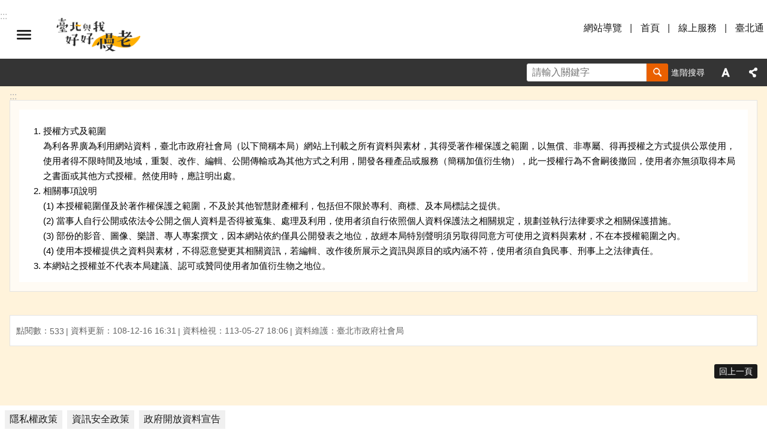

--- FILE ---
content_type: text/html; charset=utf-8
request_url: https://elders.gov.taipei/cp.aspx?n=44D466AB95004B9B
body_size: 478719
content:

<!DOCTYPE html>

<html id="FormHtml" xmlns="http://www.w3.org/1999/xhtml" lang="zh-Hant-TW">
<head id="Head1"><script  src='https://maps.googleapis.com/maps/api/js?key=AIzaSyDh8OOuzmun9cnM6H8-FZjx6qlgqAeiPOo&callback=initMap'></script>
<script> var CCMS_IS_TGOS= false;</script>
<script  src='//elders.gov.taipei/Scripts/jquery.min.js'></script>
<script  src='//elders.gov.taipei/Scripts/jquery.powertip.min.js'></script>
<link rel='stylesheet' type='text/css'  href='//elders.gov.taipei/Scripts/jquery.powertip-dark.min.css'> 
<script  src='//elders.gov.taipei/Scripts/jquery.cookie.js'></script>
<script  src='//elders.gov.taipei/Scripts/jUtil.js'></script>
<script  src='//elders.gov.taipei/Scripts/jGMap.js'></script>
<script  src='//elders.gov.taipei/Scripts/fancybox/jquery.fancybox.js'></script>
<link rel='stylesheet' type='text/css'  href='//elders.gov.taipei/Scripts/fancybox/jquery.fancybox.css'> 
<script src='//elders.gov.taipei/Scripts/hamalightGallery/hamalightGallery.js'></script>
<link rel='stylesheet' type='text/css'  href='//elders.gov.taipei/Scripts/hamalightGallery/css/hamalightGallery.css'> 
<script   src='//elders.gov.taipei/Scripts/jquery.mousewheel.min.js'></script> 
<script   src='//elders.gov.taipei/Scripts/jquery.touchwipe.min.js'></script> 
<script  src='//elders.gov.taipei/Scripts/Chart/chart.js'></script> 
<script  src='//elders.gov.taipei/Scripts/Chart/chartjs-plugin-datalabels.js'></script> 
<script  src='//elders.gov.taipei/Scripts/Chart/chartjs-chart-treemap.min.js'></script> 
<script  src='//elders.gov.taipei/Scripts/chart.js'></script> 
<script   src='//elders.gov.taipei/js/airdatepicker/datepicker.min.js'></script> 
<script   src='//elders.gov.taipei/js/airdatepicker/datepicker.zh-tw.js'></script> 
<script   src='//elders.gov.taipei/js/airdatepicker/datepicker.en.js'></script> 
<link rel='stylesheet' type='text/css'  href='//elders.gov.taipei/js/airdatepicker/datepicker.min.css'> 
<script   src='//elders.gov.taipei/Scripts/Extern.js'></script> 
<script   src='//elders.gov.taipei/Scripts/lazyload.js'></script> 
<script>var CCMS_WWWURL='https://elders.gov.taipei';var CCMS_LanguageSN=1;var CCMS_SitesSN_Encryption='04E0193506961F1E';</script><link href="images/favicon.ico" rel="icon" type="image/x-icon"><meta name="robots" content="noarchive" /><meta http-equiv="X-UA-Compatible" content="IE=edge" /><meta name="viewport" content="width=device-width, initial-scale=1" /><meta http-equiv="Content-Type" content="text/html; charset=utf-8" />
<meta name="DC.Title" content="" />
<meta name="DC.Subject" content="" />
<meta name="DC.Creator" content="" />
<meta name="DC.Publisher" content="" />
<meta name="DC.Date" content="" />
<meta name="DC.Type" content="" />
<meta name="DC.Identifier" content="" />
<meta name="DC.Description" content="" />
<meta name="DC.Contributor" content="" />
<meta name="DC.Format" content="" />
<meta name="DC.Relation" content="" />
<meta name="DC.Source" content="" />
<meta name="DC.Language" content="" />
<meta name="DC.Rights" content="" />
<meta name="Category.Theme" content="" />
<meta name="Category.Cake" content="" />
<meta name="Category.Service" content="" />
<meta name="DC.Keywords" content="政府,服務,document,不限,center" />
<title>
	臺北與我好好慢老-政府網站開放資料宣告
</title><link id="likCssGlobal" href="/css/global.css" rel="stylesheet" type="text/css" /><link id="likCssPage" href="/css/page.css" rel="stylesheet" type="text/css" /><link id="likPrint" href="/css/print.css" rel="stylesheet" type="text/css" media="print" /><link id="lnkCssSysDetail" href="/css/sys_detail.css" rel="stylesheet" type="text/css" />
<style>
    /*!
 * froala_editor v3.2.5-1 (https://www.froala.com/wysiwyg-editor)
 * License https://froala.com/wysiwyg-editor/terms/
 * Copyright 2014-2021 Froala Labs
 */
.fr-clearfix::after {clear: both;display: block;content: "";height: 0;}.fr-hide-by-clipping {position: absolute;width: 1px;height: 1px;padding: 0;margin: -1px;overflow: hidden;clip: rect(0, 0, 0, 0);border: 0;}.page-content .fr-img-caption.fr-rounded img, .page-content img.fr-rounded {border-radius: 10px;-moz-border-radius: 10px;-webkit-border-radius: 10px;-moz-background-clip: padding;-webkit-background-clip: padding-box;background-clip: padding-box;}.page-content .fr-img-caption.fr-shadow img, .page-content img.fr-shadow {-webkit-box-shadow: 10px 10px 5px 0 #ccc;-moz-box-shadow: 10px 10px 5px 0 #ccc;box-shadow: 10px 10px 5px 0 #ccc;}.page-content .fr-img-caption.fr-bordered img, .page-content img.fr-bordered {border: solid 5px #ccc;}.page-content img.fr-bordered {-webkit-box-sizing: content-box;-moz-box-sizing: content-box;box-sizing: content-box;}.page-content .fr-img-caption.fr-bordered img {-webkit-box-sizing: border-box;-moz-box-sizing: border-box;box-sizing: border-box;}.page-content {word-wrap: break-word;}.page-content span[style~="color:"] a {color: inherit;}.page-content strong {font-weight: 700;}.page-content hr {clear: both;user-select: none;-o-user-select: none;-moz-user-select: none;-khtml-user-select: none;-webkit-user-select: none;-ms-user-select: none;break-after: always;page-break-after: always;}.page-content .fr-file {position: relative;}.page-content .fr-file::after {position: relative;content: "\1F4CE";font-weight: 400;}.page-content pre {white-space: pre-wrap;word-wrap: break-word;overflow: visible;}.page-content[dir="rtl"] blockquote {border-left: none;border-right: solid 2px #5e35b1;margin-right: 0;padding-right: 5px;padding-left: 0;}.page-content[dir="rtl"] blockquote blockquote {border-color: #00bcd4;}.page-content[dir="rtl"] blockquote blockquote blockquote {border-color: #43a047;}.page-content blockquote {border-left: solid 2px #5e35b1;margin-left: 0;padding-left: 5px;color: #5e35b1;}.page-content blockquote blockquote {border-color: #00bcd4;color: #00bcd4;}.page-content blockquote blockquote blockquote {border-color: #43a047;color: #43a047;}.page-content span.fr-emoticon {font-weight: 400;font-family: "Apple Color Emoji", "Segoe UI Emoji", NotoColorEmoji, "Segoe UI Symbol", "Android Emoji", EmojiSymbols;display: inline;line-height: 0;}.page-content span.fr-emoticon.fr-emoticon-img {background-repeat: no-repeat !important;font-size: inherit;height: 1em;width: 1em;min-height: 20px;min-width: 20px;display: inline-block;margin: -0.1em 0.1em 0.1em;line-height: 1;vertical-align: middle;}.page-content .fr-text-gray {color: #aaa !important;}.page-content .fr-text-bordered {border-top: solid 1px #222;border-bottom: solid 1px #222;padding: 10px 0;}.page-content .fr-text-spaced {letter-spacing: 1px;}.page-content .fr-text-uppercase {text-transform: uppercase;}.page-content .fr-class-highlighted {background-color: #ff0;}.page-content .fr-class-code {border-color: #ccc;border-radius: 2px;-moz-border-radius: 2px;-webkit-border-radius: 2px;-moz-background-clip: padding;-webkit-background-clip: padding-box;background-clip: padding-box;background: #f5f5f5;padding: 10px;font-family: "Courier New", Courier, monospace;}.page-content .fr-class-transparency {opacity: 0.5;}.page-content img {position: relative;max-width: 100%;}.page-content img.fr-dib {margin: 5px auto;display: block;float: none;vertical-align: top;}.page-content img.fr-dib.fr-fil {margin-left: 0;text-align: left;}.page-content img.fr-dib.fr-fir {margin-right: 0;text-align: right;}.page-content img.fr-dii {display: inline-block;float: none;vertical-align: bottom;margin-left: 5px;margin-right: 5px;max-width: calc(100% - (2 * 5px));}.page-content img.fr-dii.fr-fil {float: left;margin: 5px 5px 5px 0;max-width: calc(100% - 5px);}.page-content img.fr-dii.fr-fir {float: right;margin: 5px 0 5px 5px;max-width: calc(100% - 5px);}.page-content span.fr-img-caption {position: relative;max-width: 100%;}.page-content span.fr-img-caption.fr-dib {margin: 5px auto;display: block;float: none;vertical-align: top;}.page-content span.fr-img-caption.fr-dib.fr-fil {margin-left: 0;text-align: left;}.page-content span.fr-img-caption.fr-dib.fr-fir {margin-right: 0;text-align: right;}.page-content span.fr-img-caption.fr-dii {display: inline-block;float: none;vertical-align: bottom;margin-left: 5px;margin-right: 5px;max-width: calc(100% - (2 * 5px));}.page-content span.fr-img-caption.fr-dii.fr-fil {float: left;margin: 5px 5px 5px 0;max-width: calc(100% - 5px);}.page-content span.fr-img-caption.fr-dii.fr-fir {float: right;margin: 5px 0 5px 5px;max-width: calc(100% - 5px);}.page-content .fr-video {text-align: center;position: relative;}.page-content .fr-video.fr-rv {padding-bottom: 56.25%;padding-top: 30px;height: 0;overflow: hidden;}.page-content .fr-video.fr-rv embed, .page-content .fr-video.fr-rv object, .page-content .fr-video.fr-rv > iframe {position: absolute !important;top: 0;left: 0;width: 100%;height: 100%;}.page-content .fr-video > * {-webkit-box-sizing: content-box;-moz-box-sizing: content-box;box-sizing: content-box;max-width: 100%;border: none;}.page-content .fr-video.fr-dvb {display: block;clear: both;}.page-content .fr-video.fr-dvb.fr-fvl {text-align: left;}.page-content .fr-video.fr-dvb.fr-fvr {text-align: right;}.page-content .fr-video.fr-dvi {display: inline-block;}.page-content .fr-video.fr-dvi.fr-fvl {float: left;}.page-content .fr-video.fr-dvi.fr-fvr {float: right;}.page-content a.fr-strong {font-weight: 700;}.page-content a.fr-green {color: green;}.page-content .fr-img-caption {text-align: center;}.page-content .fr-img-caption .fr-img-wrap {padding: 0;margin: auto;text-align: center;width: 100%;}.page-content .fr-img-caption .fr-img-wrap a {display: block;}.page-content .fr-img-caption .fr-img-wrap img {display: block;margin: auto;width: 100%;}.page-content .fr-img-caption .fr-img-wrap > span {margin: auto;display: block;padding: 5px 5px 10px;font-size: 0.875rem;font-weight: initial;-webkit-box-sizing: border-box;-moz-box-sizing: border-box;box-sizing: border-box;-webkit-opacity: 0.9;-moz-opacity: 0.9;opacity: 0.9;width: 100%;text-align: center;}.page-content button.fr-rounded, .page-content input.fr-rounded, .page-content textarea.fr-rounded {border-radius: 10px;-moz-border-radius: 10px;-webkit-border-radius: 10px;-moz-background-clip: padding;-webkit-background-clip: padding-box;background-clip: padding-box;}.page-content button.fr-large, .page-content input.fr-large, .page-content textarea.fr-large {font-size: 1.5rem;}a.page-content.fr-strong {font-weight: 700;}a.page-content.fr-green {color: green;}img.page-content {position: relative;max-width: 100%;}img.page-content.fr-dib {margin: 5px auto;display: block;float: none;vertical-align: top;}img.page-content.fr-dib.fr-fil {margin-left: 0;text-align: left;}img.page-content.fr-dib.fr-fir {margin-right: 0;text-align: right;}img.page-content.fr-dii {display: inline-block;float: none;vertical-align: bottom;margin-left: 5px;margin-right: 5px;max-width: calc(100% - (2 * 5px));}img.page-content.fr-dii.fr-fil {float: left;margin: 5px 5px 5px 0;max-width: calc(100% - 5px);}img.page-content.fr-dii.fr-fir {float: right;margin: 5px 0 5px 5px;max-width: calc(100% - 5px);}span.fr-img-caption.page-content {position: relative;max-width: 100%;}span.fr-img-caption.page-content.fr-dib {margin: 5px auto;display: block;float: none;vertical-align: top;}span.fr-img-caption.page-content.fr-dib.fr-fil {margin-left: 0;text-align: left;}span.fr-img-caption.page-content.fr-dib.fr-fir {margin-right: 0;text-align: right;}span.fr-img-caption.page-content.fr-dii {display: inline-block;float: none;vertical-align: bottom;margin-left: 5px;margin-right: 5px;max-width: calc(100% - (2 * 5px));}span.fr-img-caption.page-content.fr-dii.fr-fil {float: left;margin: 5px 5px 5px 0;max-width: calc(100% - 5px);}span.fr-img-caption.page-content.fr-dii.fr-fir {float: right;margin: 5px 0 5px 5px;max-width: calc(100% - 5px);}span.fr-emoticon {font-weight: normal;font-family: "Apple Color Emoji", "Segoe UI Emoji", "NotoColorEmoji", "Segoe UI Symbol", "Android Emoji", "EmojiSymbols";display: inline;line-height: 0 }span.fr-emoticon.fr-emoticon-img {background-repeat: no-repeat !important;font-size: inherit;height: 1em;width: 1em;min-height: 20px;min-width: 20px;display: inline-block;margin: -.1em .1em .1em;line-height: 1;vertical-align: text-bottom }</style>
         

<!-- Google tag (gtag.js) -->
<script async src="https://www.googletagmanager.com/gtag/js?id=G-4LZQZFC16D"></script>
<script>
  window.dataLayer = window.dataLayer || [];
  function gtag(){dataLayer.push(arguments);}
  gtag('js', new Date());

  gtag('config', 'G-4LZQZFC16D');
</script><meta property="og:title" content="政府網站開放資料宣告" />
<meta property="og:type" content="article" />
<meta property="og:url" content="https://elders.gov.taipei/cp.aspx?n=44D466AB95004B9B" />
<meta property="og:site_name" content="臺北與我好好慢老" />
<meta property="og:image" content="https://www-ws.gov.taipei/001/Upload/FBsharelogo.jpg" />
</head>
<body id="Formbody" data-js="false"><div class="for_accessibility">
    <style type="text/css">
        .for_accessibility a {
            position: absolute;
            top: 10px;
            left: 10px;
            z-index: 99;
            width: 1px;
            height: 1px;
            white-space: nowrap;
            overflow: hidden;
            color: #000;
        }
            .for_accessibility a:focus {
                width: auto;
                height: auto;
                padding: 6px;
                background-color: #fff;
            }
        .for_accessibility div {
            position: absolute;
            width: 2px;
            height: 2px;
            background-color: transparent;
            opacity: .1
        }
            .for_accessibility h1, .for_accessibility h2 {
                font-size: 0;
                margin: 0;
            }
    </style>
    <a href="#Accesskey_C" class="" title="跳到主要內容區塊">跳到主要內容區塊</a>    <div>
    </div>
    <script>
        var $a = $('.for_accessibility a');
        $a.on('click', function (evt) {
            var $href = $($(this).attr('href')),
                $target = $href.find('a').eq(0).get(0);
            setTimeout(function () { try { $target.focus(); } catch (e) { } }, 0);
        });
    </script>
</div>
<script> document.body.setAttribute("data-js", "true");</script>
   
      
    <form method="post" action="./cp.aspx?n=44D466AB95004B9B&amp;Create=1" id="form1">
<div class="aspNetHidden">
<input type="hidden" name="__VIEWSTATE" id="__VIEWSTATE" value="xyIrD6l6WIBYUmXbPsDWNQGLytNkTkSv8bU5RHrRjMB4AwlkMI4naDzDieJJw1fqRfCxAoiQGJSNdyoZTN9ML/eudBdCl5KCu5cNpsURQ1HLhnogVqPA/SEQ/8m4crXvxivjuwhjgr5HdRvZaknr8VFynfVbpPNzUCklVGaMhrui8tnAG87P61PLN9Ib1MYLj1TaT9yuTrQZWMqKeojoDftW/TiKnhicjhR+AXqHb9M0+XVH7VseqZbQhRmMcdDmIxQM8t8gM1kWkSKJEKLeaCf1dD0StdkyyE9npf/DA8Rmbi2sILs2A/zTwkU3+Sp0xb1WQMcykLNWaJ8CHBNShj0JYeAgq03N1Mm1tJJqzwyMTzd1YT9fktjR5tK+Fb6v59qVY/urvtbv7z8rXzqVtH5KcpWavKdin05tgT34zOqIlAekO1TbgDRsk8/Zbm48PwwPj/H/okRF33mXAirPGnVZ3U58V+ofnEZ0AbyGafPMgWty9PIelao89jZcmRrj8G21jRZzsJD5bmc6+bfF0FVP6ISbcn1sq8OuFjf9/gJza6gnqWoIdLgTGzUOP/GmOFbZDQf39pF7CPfzxvXmMK28tdSd451F+FUm4veIXpfRYWxkwN1ZNJMAriTRuzu7tSj/erFiT+0D+15CtZK3wtSSOeS1inK6HjWZvZ8iwhcClx4zG2bGsr0it/g2l1PX06NQUMI86z92gTe4Ag2WX3E1U6iXZ68gxs9LmVH18esPCf6MOaK5Z8baE57lw/Ur7rF0bljzCy71SpcDawuhkOJp0YQ8IvYX4l5k25VmjgUjfkAbYSNNYIWhFv2XoPnAILzR1fTNno3WpsAvc92Gh1HmrQ7eWFv3uCMa7DzD2+aSrmpbmUwHubuvY/D6K07ZfUvX4fZw8u9V44XDMjNbrREvcHyWIKXee6ITmn9joiER6nonLw6hFPohOhIlZk/1W1NnR9aPx24YvLBx/vBYkK8NYautdFUAmQxUr4grJ5TNsSthAcd1hmVzMD5ZuxuIAkylpcl3zu2XuFJcmm/PNNSbT9od0jQRbhCGiUz5dASluKW4u5iPeE1V/FJa2ObxO5R7jtCyP0HmXInTALUHBX7QGFfeHU9ERL3F5+xp8ki0gNImnLgH1RK2K8uFxvPDSBI+hZdNgeS8wa6iKEUKXGrPH51HT81pm7wIUN4sXeoW5PObGXndv1X9N0ofmpq8H377xO2IECn3ugK//[base64]/Q6Uv9v45OildMDs2azCxP7J7C0imk3mbr3l5poo3+Vw==" />
</div>
</form>
        <!--主選單 結束-->
        <!--標題-->

        <div class="title">
            
        </div>
                
        
        
        
        
     <div class="group sys-root" data-func="{&#39;datePicker&#39;:{&#39;language&#39;:&#39;zh-tw&#39;,&#39;navTitles&#39;:{&#39;days&#39;:&#39;&lt;i>民國 rrr 年&lt;/i> &amp;nbsp; MM&#39;,&#39;months&#39;:&#39;民國 rrr 年&#39;,&#39;years&#39;:&#39;民國 rrr1 至 rrr2 年&#39;}}}" data-nojs="您的瀏覽器似乎不支援 JavaScript 語法，但沒關係，這並不會影響到內容的陳述。如需要選擇適合您的字級大小，可利用鍵盤 Ctrl + (+)放大 (-)縮小。如需要回到上一頁，可使用瀏覽器提供的 Alt + 左方向鍵(←)。如需要列印，可利用鍵盤 Ctrl + p 使用瀏覽器提供的列印功能。" data-type="3" data-child="3"><div class="in"><div class="ct"><div class="in"> <div class="group base-mobile" data-func="{&#39;toggleBtn&#39;:{&#39;btnOrangeText&#39;:&#39;手機版選單&#39;,&#39;clickToRemove&#39;:true,&#39;addHd&#39;:true},&#39;forNCC&#39;:{}}" data-index="1" data-type="3"><div class="in"><div class="ct"><div class="in"> <div class="area-form search" data-index="1" data-type="0" data-child="1"><div class="in"><div class="ct"><div class="in"><div class="fieldset">
  <span class="search"><label for="tbx_bf2b4a4944b045569a73671734c1e7ce" style="font-size: 0em;"><span>搜尋</span></label><input id="tbx_bf2b4a4944b045569a73671734c1e7ce" data-search="btn_bf2b4a4944b045569a73671734c1e7ce" type="search" autocomplete="off" placeholder="請輸入關鍵字" title="請輸入關鍵字"></span>
  <span class="submit"><a href="#" class='CCMS_SearchBtn' data-search="btn_bf2b4a4944b045569a73671734c1e7ce" title="搜尋" >搜尋</a></span>
</div>
<div class="list">
  <ul data-index="1" data-child="0">
  </ul>
</div>
<script >
$(function () {
    $('#tbx_bf2b4a4944b045569a73671734c1e7ce').on("keydown", function (event) {
        if (event.which == 13) {
             doSearch($('#tbx_bf2b4a4944b045569a73671734c1e7ce'));
            return false;
        }
    });
});
</script>
</div></div><div class="ft"><div class="in"><ul data-index="1" data-child="1">
  <li data-index="1" class="advanced"><span><a target="_blank" href="https://www.google.com.tw/advanced_search?hl=zh-Hant-TW&as_sitesearch=https://elders.gov.taipei" title="進階搜尋[另開新視窗]">進階搜尋</a></span></li>
</ul>
</div></div></div></div> <div class="list-text share" data-index="2" data-type="0" data-child="2"><div class="in"><div class="hd"><div class="in"><div   data-index="0"  class="h4"  >		<span  ><a  href="#"   title="分享" >分享</a></span></div></div></div><div class="ct"><div class="in"><noscript>您的瀏覽器不支援JavaScript功能，若網頁功能無法正常使用時，請開啟瀏覽器JavaScript狀態</noscript><ul data-index="1" data-child="5"><li   data-index="1"  class="facebook"  >		<span  ><a  href="javascript: void(window.open('http://www.facebook.com/share.php?u='.concat(encodeURIComponent(location.href)) ));"   title="分享至 Facebook[另開新視窗]"  target="_self" >分享至 Facebook[另開新視窗]</a></span></li><li   data-index="2"  class="plurk"  >		<span  ><a  href="javascript: void(window.open('http://www.plurk.com/?qualifier=shares&status='.concat(encodeURIComponent(location.href)) ));"   title="分享至 Plurk[另開新視窗]"  target="_self" >分享至 Plurk[另開新視窗]</a></span></li><li   data-index="3"  class="twitter"  >		<span  ><a  href="javascript: void(window.open('http://twitter.com/home/?status='.concat(encodeURIComponent(document.title)) .concat(' ') .concat(encodeURIComponent(location.href))));"   title="分享至 twitter[另開新視窗]"  target="_self" >分享至 twitter[另開新視窗]</a></span></li><li   data-index="4"  class="line"  >		<span  ><a  href="javascript: void(window.open('http://line.naver.jp/R/msg/text/?'.concat(encodeURIComponent(location.href)) ));"   title="分享至 line[另開新視窗]"  target="_self" >分享至 line[另開新視窗]</a></span></li><li   data-index="5"  class="email"  >		<span  ><a  href="javascript:  void(window.open('mailto:?subject=' + encodeURIComponent(document.title) + '&amp;body=' +  encodeURIComponent(document.URL)));"   title="分享至 email[另開新視窗]"  target="_self" >分享至 email[另開新視窗]</a></span></li></ul>
</div></div></div></div> <div class="group-list nav" data-func="{&#39;majorNavMobile&#39;:{}}" data-index="3" data-type="4" data-child="6"><div class="in"><div class="ct"><div class="in"><ul data-index="1" data-child="6"><li data-index="1"> <div class="group nav" data-index="1" data-type="3" data-child="1"><div class="in"><div class="hd"><div class="in"><div   data-index="0"  class="h3"  >		<span  ><a  href="News.aspx?n=422A56984C98F597&sms=78D644F2755ACCAA"      title="最新消息" >最新消息</a></span></div></div></div><div class="ct"><div class="in"> <div class="list-text nav" data-index="1" data-type="0"><div class="in"><div class="ct"><div class="in"></div></div></div></div></div></div></div></div></li><li data-index="2"> <div class="group nav" data-index="2" data-type="3" data-child="1"><div class="in"><div class="hd"><div class="in"><div   data-index="0"  class="h3"  >		<span  ><a  href="News.aspx?n=9C14AA08DBB34EB9&sms=21884AF41A49B03F"      title="全服務搜尋" >全服務搜尋</a></span></div></div></div><div class="ct"><div class="in"> <div class="list-text nav" data-index="1" data-type="0"><div class="in"><div class="ct"><div class="in"></div></div></div></div></div></div></div></div></li><li data-index="3"> <div class="group nav" data-index="3" data-type="3" data-child="1"><div class="in"><div class="hd"><div class="in"><div   data-index="0"  class="h3"  >		<span  ><a  href="News.aspx?n=7DDCEFC9A99C3F51&sms=21884AF41A49B03F"      title="交通休閒篇" >交通休閒篇</a></span></div></div></div><div class="ct"><div class="in"> <div class="list-text nav" data-index="1" data-type="0"><div class="in"><div class="ct"><div class="in"></div></div></div></div></div></div></div></div></li><li data-index="4"> <div class="group nav" data-index="4" data-type="3" data-child="1"><div class="in"><div class="hd"><div class="in"><div   data-index="0"  class="h3"  >		<span  ><a  href="News.aspx?n=D43B9C18FB1F3D07&sms=21884AF41A49B03F"      title="終身學習篇" >終身學習篇</a></span></div></div></div><div class="ct"><div class="in"> <div class="list-text nav" data-index="1" data-type="0"><div class="in"><div class="ct"><div class="in"></div></div></div></div></div></div></div></div></li><li data-index="5"> <div class="group nav" data-index="5" data-type="3" data-child="1"><div class="in"><div class="hd"><div class="in"><div   data-index="0"  class="h3"  >		<span  ><a  href="News.aspx?n=FDFA5F9380822701&sms=21884AF41A49B03F"      title="健康保健篇" >健康保健篇</a></span></div></div></div><div class="ct"><div class="in"> <div class="list-text nav" data-index="1" data-type="0"><div class="in"><div class="ct"><div class="in"></div></div></div></div></div></div></div></div></li><li data-index="6"> <div class="group nav" data-index="6" data-type="3" data-child="1"><div class="in"><div class="hd"><div class="in"><div   data-index="0"  class="h3"  >		<span  ><a  href="News.aspx?n=40A74DAD56B74FC0&sms=21884AF41A49B03F"      title="失能照護篇" >失能照護篇</a></span></div></div></div><div class="ct"><div class="in"> <div class="list-text nav" data-index="1" data-type="0"><div class="in"><div class="ct"><div class="in"></div></div></div></div></div></div></div></div></li></ul></div></div></div></div> <div class="list-text hot-key-word" data-index="4" data-type="0"><div class="in"><div class="hd"><div class="in"><div   data-index="0"  class="h4"  >		<span  ><a   title="熱門關鍵字" >熱門關鍵字</a></span></div></div></div><div class="ct"><div class="in"></div></div></div></div> <div class="list-text link" data-index="5" data-type="0" data-child="1"><div class="in"><div class="hd"><div class="in"><div   data-index="0"  class="h4"  >		<span  ><a   title="上方連結" >上方連結</a></span></div></div></div><div class="ct"><div class="in"><ul data-index="1" data-child="4"><li   data-index="1"  >		<span  ><a  href="SiteMap.aspx"   title="網站導覽" >網站導覽</a></span></li><li   data-index="2"  >		<span  ><a  href="https://elders.gov.taipei"   title="首頁" >首頁</a></span></li><li   data-index="3"  >		<span  ><a  href="https://1999.gov.taipei/"   title="[另開新視窗]線上服務"  target="_blank" >線上服務</a></span></li><li   data-index="4"  >		<span  ><a  href="https://id.taipei/"   title="[另開新視窗]臺北通"  target="_blank" >臺北通</a></span></li></ul>
</div></div></div></div> <div class="list-text link" data-index="6" data-type="0" data-child="1"><div class="in"><div class="hd"><div class="in"><div   data-index="0"  class="h4"  >		<span  ><a   title="下方連結" >下方連結</a></span></div></div></div><div class="ct"><div class="in"><ul data-index="1" data-child="3"><li   data-index="1"  >		<span  ><a  href="https://elders.gov.taipei/cp.aspx?n=DD88149B65ABE79C"   title="隱私權政策" >隱私權政策</a></span></li><li   data-index="2"  >		<span  ><a  href="https://elders.gov.taipei/cp.aspx?n=32F3459953C1C31F"   title="資訊安全政策" >資訊安全政策</a></span></li><li   data-index="3"  >		<span  ><a  href="https://elders.gov.taipei/cp.aspx?n=44D466AB95004B9B"   title="政府開放資料宣告" >政府開放資料宣告</a></span></li></ul>
</div></div></div></div></div></div></div></div> <div class="group base-extend" data-func="{&#39;hud&#39;:{}}" data-index="2" data-type="3" data-child="1"><div class="in"><div class="ct"><div class="in"> <div class="group default top-info" data-index="1" data-type="3" data-child="3"><div class="in"><div class="ct"><div class="in"> <div class="simple-text accesskey" data-type="0" data-child="1"><div class="in"><div class="ct"><div class="in"><span><a href="#Accesskey_U" id="Accesskey_U" accesskey="U" title="上方選單連結區，此區塊列有本網站的主要連結">:::</a></span></div></div></div></div> <div class="group default info" data-func="{&#39;toggleBtn&#39;:{&#39;btnOrangeText&#39;:&#39;選單&#39;,&#39;clickToRemove&#39;:true,&#39;addHd&#39;:true}}" data-index="1" data-type="3"><div class="in"><div class="ct"><div class="in"> <div class="group-list nav" data-func="{&#39;majorNavStraight&#39;:{}}" data-index="1" data-type="4" data-child="6"><div class="in"><div class="ct"><div class="in"><ul data-index="1" data-child="6"><li data-index="1"> <div class="group nav" data-index="1" data-type="3" data-child="1"><div class="in"><div class="hd"><div class="in"><div   data-index="0"  class="h3"  >		<span  ><a  href="News.aspx?n=422A56984C98F597&sms=78D644F2755ACCAA"      title="最新消息" >最新消息</a></span></div></div></div><div class="ct"><div class="in"> <div class="list-text nav" data-index="1" data-type="0"><div class="in"><div class="ct"><div class="in"></div></div></div></div></div></div></div></div></li><li data-index="2"> <div class="group nav" data-index="2" data-type="3" data-child="1"><div class="in"><div class="hd"><div class="in"><div   data-index="0"  class="h3"  >		<span  ><a  href="News.aspx?n=9C14AA08DBB34EB9&sms=21884AF41A49B03F"      title="全服務搜尋" >全服務搜尋</a></span></div></div></div><div class="ct"><div class="in"> <div class="list-text nav" data-index="1" data-type="0"><div class="in"><div class="ct"><div class="in"></div></div></div></div></div></div></div></div></li><li data-index="3"> <div class="group nav" data-index="3" data-type="3" data-child="1"><div class="in"><div class="hd"><div class="in"><div   data-index="0"  class="h3"  >		<span  ><a  href="News.aspx?n=7DDCEFC9A99C3F51&sms=21884AF41A49B03F"      title="交通休閒篇" >交通休閒篇</a></span></div></div></div><div class="ct"><div class="in"> <div class="list-text nav" data-index="1" data-type="0"><div class="in"><div class="ct"><div class="in"></div></div></div></div></div></div></div></div></li><li data-index="4"> <div class="group nav" data-index="4" data-type="3" data-child="1"><div class="in"><div class="hd"><div class="in"><div   data-index="0"  class="h3"  >		<span  ><a  href="News.aspx?n=D43B9C18FB1F3D07&sms=21884AF41A49B03F"      title="終身學習篇" >終身學習篇</a></span></div></div></div><div class="ct"><div class="in"> <div class="list-text nav" data-index="1" data-type="0"><div class="in"><div class="ct"><div class="in"></div></div></div></div></div></div></div></div></li><li data-index="5"> <div class="group nav" data-index="5" data-type="3" data-child="1"><div class="in"><div class="hd"><div class="in"><div   data-index="0"  class="h3"  >		<span  ><a  href="News.aspx?n=FDFA5F9380822701&sms=21884AF41A49B03F"      title="健康保健篇" >健康保健篇</a></span></div></div></div><div class="ct"><div class="in"> <div class="list-text nav" data-index="1" data-type="0"><div class="in"><div class="ct"><div class="in"></div></div></div></div></div></div></div></div></li><li data-index="6"> <div class="group nav" data-index="6" data-type="3" data-child="1"><div class="in"><div class="hd"><div class="in"><div   data-index="0"  class="h3"  >		<span  ><a  href="News.aspx?n=40A74DAD56B74FC0&sms=21884AF41A49B03F"      title="失能照護篇" >失能照護篇</a></span></div></div></div><div class="ct"><div class="in"> <div class="list-text nav" data-index="1" data-type="0"><div class="in"><div class="ct"><div class="in"></div></div></div></div></div></div></div></div></li></ul></div></div></div></div></div></div></div></div> <div class="simple-text major-logo" data-index="2" data-type="0" data-child="1"><div class="in"><div class="ct"><div class="in"><h1><a href="Default.aspx" title="返回 臺北與我好好慢老 首頁">臺北與我好好慢老</a></h1></div></div></div></div> <div class="scripts" data-index="2" data-type="0" data-child="1"><div class="in"><div class="ct"><div class="in"><style>.scripts{display:none}</style><script>$('.base-extend .info > .in > .hd a').attr('href','#');</script></div></div></div></div> <div class="group default top-link" data-index="3" data-type="3"><div class="in"><div class="ct"><div class="in"> <div class="list-text link" data-index="1" data-type="0" data-child="1"><div class="in"><div class="hd"><div class="in"><div   data-index="0"  class="h4"  >		<span  ><a   title="上方連結" >上方連結</a></span></div></div></div><div class="ct"><div class="in"><ul data-index="1" data-child="4"><li   data-index="1"  >		<span  ><a  href="SiteMap.aspx"   title="網站導覽" >網站導覽</a></span></li><li   data-index="2"  >		<span  ><a  href="https://elders.gov.taipei"   title="首頁" >首頁</a></span></li><li   data-index="3"  >		<span  ><a  href="https://1999.gov.taipei/"   title="[另開新視窗]線上服務"  target="_blank" >線上服務</a></span></li><li   data-index="4"  >		<span  ><a  href="https://id.taipei/"   title="[另開新視窗]臺北通"  target="_blank" >臺北通</a></span></li></ul>
</div></div></div></div></div></div></div></div></div></div></div></div></div></div></div></div> <div class="group base-wrapper" data-index="3" data-type="3" data-child="3"><div class="in"><div class="ct"><div class="in"> <div class="group base-header" data-index="1" data-type="3"><div class="in"><div class="ct"><div class="in"> <div class="area-form search" data-func="{&#39;showDataList&#39;:{}}" data-index="1" data-type="0" data-child="1"><div class="in"><div class="ct"><div class="in"><div class="fieldset">
  <span class="search"><label for="tbx_b380dbf9f72e495b9620d9565377a8c4" style="font-size: 0em;"><span>搜尋</span></label><input id="tbx_b380dbf9f72e495b9620d9565377a8c4" data-search="btn_b380dbf9f72e495b9620d9565377a8c4" type="search" autocomplete="off" placeholder="請輸入關鍵字" title="請輸入關鍵字"></span>
  <span class="submit"><a href="#" class='CCMS_SearchBtn' data-search="btn_b380dbf9f72e495b9620d9565377a8c4" title="搜尋" >搜尋</a></span>
</div>
<div class="list">
  <ul data-index="1" data-child="0">
  </ul>
</div>
<script >
$(function () {
    $('#tbx_b380dbf9f72e495b9620d9565377a8c4').on("keydown", function (event) {
        if (event.which == 13) {
             doSearch($('#tbx_b380dbf9f72e495b9620d9565377a8c4'));
            return false;
        }
    });
});
</script>
</div></div><div class="ft"><div class="in"><ul data-index="1" data-child="1">
  <li data-index="1" class="advanced"><span><a target="_blank" href="https://www.google.com.tw/advanced_search?hl=zh-Hant-TW&as_sitesearch=https://elders.gov.taipei" title="進階搜尋[另開新視窗]">進階搜尋</a></span></li>
</ul>
</div></div></div></div> <div class="list-text hot-key-word" data-index="2" data-type="0"><div class="in"><div class="hd"><div class="in"><div   data-index="0"  class="h4"  >		<span  ><a   title="熱門關鍵字" >熱門關鍵字</a></span></div></div></div><div class="ct"><div class="in"></div></div></div></div> <div class="list-text font-size" data-func="{&#39;toggleBtn&#39;:{&#39;clickToRemove&#39;:true},&#39;fontSize&#39;:{}}" data-index="3" data-type="0" data-child="1"><div class="in"><div class="hd"><div class="in"><div   data-index="0"  class="h4"  >		<span  ><a  href="#"   title="字級" >字級</a></span></div></div></div><div class="ct"><div class="in"><ul data-index="1" data-child="3"><li   data-index="1"  class="small"  >		<span  ><a  href="#"   role="button"  title="小 字級" >小</a></span></li><li   data-index="2"  class="medium"  >		<span  ><a  href="#"   role="button"  title="中 字級" >中</a></span></li><li   data-index="3"  class="large"  >		<span  ><a  href="#"   role="button"  title="大 字級" >大</a></span></li></ul>
</div></div></div></div> <div class="list-text share" data-func="{&#39;toggleBtn&#39;:{&#39;clickToRemove&#39;:true}}" data-index="4" data-type="0" data-child="2"><div class="in"><div class="hd"><div class="in"><div   data-index="0"  class="h4"  >		<span  ><a  href="#"   title="分享" >分享</a></span></div></div></div><div class="ct"><div class="in"><noscript>您的瀏覽器不支援JavaScript功能，若網頁功能無法正常使用時，請開啟瀏覽器JavaScript狀態</noscript><ul data-index="1" data-child="5"><li   data-index="1"  class="facebook"  >		<span  ><a  href="javascript: void(window.open('http://www.facebook.com/share.php?u='.concat(encodeURIComponent(location.href)) ));"   title="分享至 Facebook[另開新視窗]"  target="_self" >分享至 Facebook[另開新視窗]</a></span></li><li   data-index="2"  class="plurk"  >		<span  ><a  href="javascript: void(window.open('http://www.plurk.com/?qualifier=shares&status='.concat(encodeURIComponent(location.href)) ));"   title="分享至 Plurk[另開新視窗]"  target="_self" >分享至 Plurk[另開新視窗]</a></span></li><li   data-index="3"  class="twitter"  >		<span  ><a  href="javascript: void(window.open('http://twitter.com/home/?status='.concat(encodeURIComponent(document.title)) .concat(' ') .concat(encodeURIComponent(location.href))));"   title="分享至 twitter[另開新視窗]"  target="_self" >分享至 twitter[另開新視窗]</a></span></li><li   data-index="4"  class="line"  >		<span  ><a  href="javascript: void(window.open('http://line.naver.jp/R/msg/text/?'.concat(encodeURIComponent(location.href)) ));"   title="分享至 line[另開新視窗]"  target="_self" >分享至 line[另開新視窗]</a></span></li><li   data-index="5"  class="email"  >		<span  ><a  href="javascript:  void(window.open('mailto:?subject=' + encodeURIComponent(document.title) + '&amp;body=' +  encodeURIComponent(document.URL)));"   title="分享至 email[另開新視窗]"  target="_self" >分享至 email[另開新視窗]</a></span></li></ul>
</div></div></div></div></div></div></div></div> <div id="base-content" class="group base-content" data-index="2" data-type="3" data-child="2"><div class="in"><div class="ct"><div class="in"> <div id="Group_1017355_hITVqyyqcw" data-width="2" data-Margin_right="" data-sort="" data-bgColor="#0000ffff" data-AddParentGroup="False" data-GroupSN="1017355" data-WidthDeskTop="" data-anchor="" data-tabType="3" class="group base-module-area base-center" data-Margin_DefaultSetting="false" data-type="3" data-bgClass="base_center" data-WidthMobile="" data-groupname="" data-WidthPad="" data-Margin_left="" data-MenuWidth="" data-isgroup="true" data-TotalMilliseconds="0.0513" data-Margin_bottom="" data-child="5" data-Margin_Top=""><div class="in"><div class="ct"><div class="in"> <div id="Group_1147273_WmVrctPgKe" data-width="2" data-SitesModuleSN="6" data-Margin_right="" data-sort="2" data-bgColor="" data-AddParentGroup="" data-GroupSN="1147273" data-WidthDeskTop="" data-anchor="" data-tabType="0" class="area-editor default" data-index="1" data-Margin_DefaultSetting="false" data-type="0" data-bgClass="" data-WidthMobile="" data-groupname="" data-WidthPad="" data-Margin_left="" data-MenuWidth="" data-isgroup="true" data-setLen="0" data-TotalMilliseconds="20.7527" data-Margin_bottom="" data-child="1" data-Margin_Top=""><div class="in"><div class="ct"><div class="in"><div id="eld-root">&nbsp;</div>

<div id="loading-root">
<style type="text/css">#loading-root > .loading {
    background: white;
    top: 0;
    left: 0;
    width: 100vw;
    height: 100vh;
    position: fixed;
    z-index: 99999;
}
#loading-root > .loading > img {
    display: block;
    position: absolute;
    top: 50%;
    left: 50%;
    transform: translate(-50%, -50%);
    width: 300px;
}
#root #loading-root > .loading {
    position: relative;
    width: 100%;
    height: 300px;
    z-index: 1;
}
</style>
<div class="loading"><img alt="載入中" src="https://www-ws.gov.taipei/Download.ashx?u=LzAwMS9VcGxvYWQvNzI4L2NrZmlsZS9lMDljMzQ1Ny1hYjJkLTRkZTAtODkzZS1kZTY0ZjQ5YzkyN2EuZ2lm&amp;n=bG9hZGluZy5naWY%3d&amp;icon=.gif" /></div>
</div>
</div></div></div></div> <div id="Group_1149843_DMeWbJLWQg" data-width="2" data-SitesModuleSN="6" data-Margin_right="" data-sort="4" data-bgColor="" data-AddParentGroup="" data-GroupSN="1149843" data-WidthDeskTop="" data-anchor="" data-tabType="0" class="area-editor default" data-index="2" data-Margin_DefaultSetting="false" data-type="0" data-bgClass="" data-WidthMobile="" data-groupname="" data-WidthPad="" data-Margin_left="" data-MenuWidth="" data-isgroup="true" data-setLen="0" data-TotalMilliseconds="6.0048" data-Margin_bottom="" data-child="1" data-Margin_Top=""><div class="in"><div class="ct"><div class="in"><script>!function(e){function r(r){for(var n,l,a=r[0],f=r[1],i=r[2],p=0,s=[];p<a.length;p++)l=a[p],Object.prototype.hasOwnProperty.call(o,l)&&o[l]&&s.push(o[l][0]),o[l]=0;for(n in f)Object.prototype.hasOwnProperty.call(f,n)&&(e[n]=f[n]);for(c&&c(r);s.length;)s.shift()();return u.push.apply(u,i||[]),t()}function t(){for(var e,r=0;r<u.length;r++){for(var t=u[r],n=!0,a=1;a<t.length;a++){var f=t[a];0!==o[f]&&(n=!1)}n&&(u.splice(r--,1),e=l(l.s=t[0]))}return e}var n={},o={13:0},u=[];function l(r){if(n[r])return n[r].exports;var t=n[r]={i:r,l:!1,exports:{}};return e[r].call(t.exports,t,t.exports,l),t.l=!0,t.exports}l.m=e,l.c=n,l.d=function(e,r,t){l.o(e,r)||Object.defineProperty(e,r,{enumerable:!0,get:t})},l.r=function(e){"undefined"!==typeof Symbol&&Symbol.toStringTag&&Object.defineProperty(e,Symbol.toStringTag,{value:"Module"}),Object.defineProperty(e,"__esModule",{value:!0})},l.t=function(e,r){if(1&r&&(e=l(e)),8&r)return e;if(4&r&&"object"===typeof e&&e&&e.__esModule)return e;var t=Object.create(null);if(l.r(t),Object.defineProperty(t,"default",{enumerable:!0,value:e}),2&r&&"string"!=typeof e)for(var n in e)l.d(t,n,function(r){return e[r]}.bind(null,n));return t},l.n=function(e){var r=e&&e.__esModule?function(){return e.default}:function(){return e};return l.d(r,"a",r),r},l.o=function(e,r){return Object.prototype.hasOwnProperty.call(e,r)},l.p="./";var a=this["webpackJsonpstyled-cra"]=this["webpackJsonpstyled-cra"]||[],f=a.push.bind(a);a.push=r,a=a.slice();for(var i=0;i<a.length;i++)r(a[i]);var c=f;t()}([]);
//# sourceMappingURL=runtime-item.2d067026.js.map</script></div></div></div></div> <div id="Group_1149845_QkWtuiqr3N" data-width="2" data-SitesModuleSN="6" data-Margin_right="" data-sort="6" data-bgColor="" data-AddParentGroup="" data-GroupSN="1149845" data-WidthDeskTop="" data-anchor="" data-tabType="0" class="area-editor default" data-index="3" data-Margin_DefaultSetting="false" data-type="0" data-bgClass="" data-WidthMobile="" data-groupname="" data-WidthPad="" data-Margin_left="" data-MenuWidth="" data-isgroup="true" data-setLen="0" data-TotalMilliseconds="8.6135" data-Margin_bottom="" data-child="1" data-Margin_Top=""><div class="in"><div class="ct"><div class="in"><script>(this["webpackJsonpstyled-cra"]=this["webpackJsonpstyled-cra"]||[]).push([[0],[,function(e,t,n){"use strict";e.exports=n(643)},function(e,t,n){"use strict";var r=n(19),o={width:{property:"width",scale:"sizes",transform:function(e,t){return Object(r.d)(t,e,!function(e){return"number"===typeof e&&!isNaN(e)}(e)||e>1?e:100*e+"%")}},height:{property:"height",scale:"sizes"},minWidth:{property:"minWidth",scale:"sizes"},minHeight:{property:"minHeight",scale:"sizes"},maxWidth:{property:"maxWidth",scale:"sizes"},maxHeight:{property:"maxHeight",scale:"sizes"},size:{properties:["width","height"],scale:"sizes"},overflow:!0,overflowX:!0,overflowY:!0,display:!0,verticalAlign:!0},i=Object(r.e)(o),a=i,u={color:{property:"color",scale:"colors"},backgroundColor:{property:"backgroundColor",scale:"colors"},opacity:!0};u.bg=u.backgroundColor;var l,c=Object(r.e)(u),s=c,f={fontFamily:{property:"fontFamily",scale:"fonts"},fontSize:{property:"fontSize",scale:"fontSizes",defaultScale:[12,14,16,20,24,32,48,64,72]},fontWeight:{property:"fontWeight",scale:"fontWeights"},lineHeight:{property:"lineHeight",scale:"lineHeights"},letterSpacing:{property:"letterSpacing",scale:"letterSpacings"},textAlign:!0,fontStyle:!0},p=Object(r.e)(f),d=p,h=Object(r.e)({alignItems:!0,alignContent:!0,justifyItems:!0,justifyContent:!0,flexWrap:!0,flexDirection:!0,flex:!0,flexGrow:!0,flexShrink:!0,flexBasis:!0,justifySelf:!0,alignSelf:!0,order:!0}),v=h,g={space:[0,4,8,16,32,64,128,256,512]},y={gridGap:{property:"gridGap",scale:"space",defaultScale:g.space},gridColumnGap:{property:"gridColumnGap",scale:"space",defaultScale:g.space},gridRowGap:{property:"gridRowGap",scale:"space",defaultScale:g.space},gridColumn:!0,gridRow:!0,gridAutoFlow:!0,gridAutoColumns:!0,gridAutoRows:!0,gridTemplateColumns:!0,gridTemplateRows:!0,gridTemplateAreas:!0,gridArea:!0},m=Object(r.e)(y),b=((l={border:{property:"border",scale:"borders"},borderWidth:{property:"borderWidth",scale:"borderWidths"},borderStyle:{property:"borderStyle",scale:"borderStyles"},borderColor:{property:"borderColor",scale:"colors"},borderRadius:{property:"borderRadius",scale:"radii"},borderTop:{property:"borderTop",scale:"borders"},borderTopLeftRadius:{property:"borderTopLeftRadius",scale:"radii"},borderTopRightRadius:{property:"borderTopRightRadius",scale:"radii"},borderRight:{property:"borderRight",scale:"borders"},borderBottom:{property:"borderBottom",scale:"borders"},borderBottomLeftRadius:{property:"borderBottomLeftRadius",scale:"radii"},borderBottomRightRadius:{property:"borderBottomRightRadius",scale:"radii"},borderLeft:{property:"borderLeft",scale:"borders"},borderX:{properties:["borderLeft","borderRight"],scale:"borders"},borderY:{properties:["borderTop","borderBottom"],scale:"borders"},borderTopWidth:{property:"borderTopWidth",scale:"borderWidths"},borderTopColor:{property:"borderTopColor",scale:"colors"},borderTopStyle:{property:"borderTopStyle",scale:"borderStyles"}}).borderTopLeftRadius={property:"borderTopLeftRadius",scale:"radii"},l.borderTopRightRadius={property:"borderTopRightRadius",scale:"radii"},l.borderBottomWidth={property:"borderBottomWidth",scale:"borderWidths"},l.borderBottomColor={property:"borderBottomColor",scale:"colors"},l.borderBottomStyle={property:"borderBottomStyle",scale:"borderStyles"},l.borderBottomLeftRadius={property:"borderBottomLeftRadius",scale:"radii"},l.borderBottomRightRadius={property:"borderBottomRightRadius",scale:"radii"},l.borderLeftWidth={property:"borderLeftWidth",scale:"borderWidths"},l.borderLeftColor={property:"borderLeftColor",scale:"colors"},l.borderLeftStyle={property:"borderLeftStyle",scale:"borderStyles"},l.borderRightWidth={property:"borderRightWidth",scale:"borderWidths"},l.borderRightColor={property:"borderRightColor",scale:"colors"},l.borderRightStyle={property:"borderRightStyle",scale:"borderStyles"},l),w=Object(r.e)(b),x=w,S={background:!0,backgroundImage:!0,backgroundSize:!0,backgroundPosition:!0,backgroundRepeat:!0};S.bgImage=S.backgroundImage,S.bgSize=S.backgroundSize,S.bgPosition=S.backgroundPosition,S.bgRepeat=S.backgroundRepeat;var k=Object(r.e)(S),E={space:[0,4,8,16,32,64,128,256,512]},T={position:!0,zIndex:{property:"zIndex",scale:"zIndices"},top:{property:"top",scale:"space",defaultScale:E.space},right:{property:"right",scale:"space",defaultScale:E.space},bottom:{property:"bottom",scale:"space",defaultScale:E.space},left:{property:"left",scale:"space",defaultScale:E.space}},C=Object(r.e)(T),_=C,O={space:[0,4,8,16,32,64,128,256,512]},A=function(e){return"number"===typeof e&&!isNaN(e)},P=function(e,t){if(!A(e))return Object(r.d)(t,e,e);var n=e<0,o=Math.abs(e),i=Object(r.d)(t,o,o);return A(i)?i*(n?-1:1):n?"-"+i:i},j={};j.margin={margin:{property:"margin",scale:"space",transform:P,defaultScale:O.space},marginTop:{property:"marginTop",scale:"space",transform:P,defaultScale:O.space},marginRight:{property:"marginRight",scale:"space",transform:P,defaultScale:O.space},marginBottom:{property:"marginBottom",scale:"space",transform:P,defaultScale:O.space},marginLeft:{property:"marginLeft",scale:"space",transform:P,defaultScale:O.space},marginX:{properties:["marginLeft","marginRight"],scale:"space",transform:P,defaultScale:O.space},marginY:{properties:["marginTop","marginBottom"],scale:"space",transform:P,defaultScale:O.space}},j.margin.m=j.margin.margin,j.margin.mt=j.margin.marginTop,j.margin.mr=j.margin.marginRight,j.margin.mb=j.margin.marginBottom,j.margin.ml=j.margin.marginLeft,j.margin.mx=j.margin.marginX,j.margin.my=j.margin.marginY,j.padding={padding:{property:"padding",scale:"space",defaultScale:O.space},paddingTop:{property:"paddingTop",scale:"space",defaultScale:O.space},paddingRight:{property:"paddingRight",scale:"space",defaultScale:O.space},paddingBottom:{property:"paddingBottom",scale:"space",defaultScale:O.space},paddingLeft:{property:"paddingLeft",scale:"space",defaultScale:O.space},paddingX:{properties:["paddingLeft","paddingRight"],scale:"space",defaultScale:O.space},paddingY:{properties:["paddingTop","paddingBottom"],scale:"space",defaultScale:O.space}},j.padding.p=j.padding.padding,j.padding.pt=j.padding.paddingTop,j.padding.pr=j.padding.paddingRight,j.padding.pb=j.padding.paddingBottom,j.padding.pl=j.padding.paddingLeft,j.padding.px=j.padding.paddingX,j.padding.py=j.padding.paddingY;var R,I=Object(r.e)(j.margin),N=Object(r.e)(j.padding),L=Object(r.a)(I,N);Object(r.e)({boxShadow:{property:"boxShadow",scale:"shadows"},textShadow:{property:"textShadow",scale:"shadows"}});function M(){return(M=Object.assign||function(e){for(var t=1;t<arguments.length;t++){var n=arguments[t];for(var r in n)Object.prototype.hasOwnProperty.call(n,r)&&(e[r]=n[r])}return e}).apply(this,arguments)}var z=function(e,t,n,r,o){for(t=t&&t.split?t.split("."):[t],r=0;r<t.length;r++)e=e?e[t[r]]:o;return e===o?n:e},F=[40,52,64].map((function(e){return e+"em"})),U={space:[0,4,8,16,32,64,128,256,512],fontSizes:[12,14,16,20,24,32,48,64,72]},D={bg:"backgroundColor",m:"margin",mt:"marginTop",mr:"marginRight",mb:"marginBottom",ml:"marginLeft",mx:"marginX",my:"marginY",p:"padding",pt:"paddingTop",pr:"paddingRight",pb:"paddingBottom",pl:"paddingLeft",px:"paddingX",py:"paddingY"},B={marginX:["marginLeft","marginRight"],marginY:["marginTop","marginBottom"],paddingX:["paddingLeft","paddingRight"],paddingY:["paddingTop","paddingBottom"],size:["width","height"]},W=((R={color:"colors",backgroundColor:"colors",borderColor:"colors",margin:"space",marginTop:"space",marginRight:"space",marginBottom:"space",marginLeft:"space",marginX:"space",marginY:"space",padding:"space",paddingTop:"space",paddingRight:"space",paddingBottom:"space",paddingLeft:"space",paddingX:"space",paddingY:"space",top:"space",right:"space",bottom:"space",left:"space",gridGap:"space",gridColumnGap:"space",gridRowGap:"space",gap:"space",columnGap:"space",rowGap:"space",fontFamily:"fonts",fontSize:"fontSizes",fontWeight:"fontWeights",lineHeight:"lineHeights",letterSpacing:"letterSpacings",border:"borders",borderTop:"borders",borderRight:"borders",borderBottom:"borders",borderLeft:"borders",borderWidth:"borderWidths",borderStyle:"borderStyles",borderRadius:"radii",borderTopRightRadius:"radii",borderTopLeftRadius:"radii",borderBottomRightRadius:"radii",borderBottomLeftRadius:"radii",borderTopWidth:"borderWidths",borderTopColor:"colors",borderTopStyle:"borderStyles"}).borderTopLeftRadius="radii",R.borderTopRightRadius="radii",R.borderBottomWidth="borderWidths",R.borderBottomColor="colors",R.borderBottomStyle="borderStyles",R.borderBottomLeftRadius="radii",R.borderBottomRightRadius="radii",R.borderLeftWidth="borderWidths",R.borderLeftColor="colors",R.borderLeftStyle="borderStyles",R.borderRightWidth="borderWidths",R.borderRightColor="colors",R.borderRightStyle="borderStyles",R.boxShadow="shadows",R.textShadow="shadows",R.zIndex="zIndices",R.width="sizes",R.minWidth="sizes",R.maxWidth="sizes",R.height="sizes",R.minHeight="sizes",R.maxHeight="sizes",R.flexBasis="sizes",R.size="sizes",R.fill="colors",R.stroke="colors",R),V=function(e,t){if("number"!==typeof t||t>=0)return z(e,t,t);var n=Math.abs(t),r=z(e,n,n);return"string"===typeof r?"-"+r:-1*r},$=["margin","marginTop","marginRight","marginBottom","marginLeft","marginX","marginY","top","bottom","left","right"].reduce((function(e,t){var n;return M({},e,((n={})[t]=V,n))}),{}),H=function e(t){return function(n){void 0===n&&(n={});var r=M({},U,{},n.theme||n),o={},i=function(e){return function(t){var n={},r=z(t,"breakpoints",F),o=[null].concat(r.map((function(e){return"@media screen and (min-width: "+e+")"})));for(var i in e){var a="function"===typeof e[i]?e[i](t):e[i];if(null!=a)if(Array.isArray(a))for(var u=0;u<a.slice(0,o.length).length;u++){var l=o[u];null!=a[u]&&(l?(n[l]=n[l]||{},n[l][i]=a[u]):n[i]=a[u])}else n[i]=a}return n}}("function"===typeof t?t(r):t)(r);for(var a in i){var u=i[a],l="function"===typeof u?u(r):u;if("variant"!==a)if(l&&"object"===typeof l)o[a]=e(l)(r);else{var c=z(D,a,a),s=z(W,c),f=z(r,s,z(r,c,{})),p=z($,c,z)(f,l,l);if(B[c])for(var d=B[c],h=0;h<d.length;h++)o[d[h]]=p;else o[c]=p}else o=M({},o,{},e(z(r,l))(r))}return o}},G=function(e){var t,n,o=e.scale,i=e.prop,a=void 0===i?"variant":i,u=e.variants,l=void 0===u?{}:u,c=e.key;(n=Object.keys(l).length?function(e,t,n){return H(Object(r.d)(t,e,null))(n.theme)}:function(e,t){return Object(r.d)(t,e,null)}).scale=o||c,n.defaults=l;var s=((t={})[a]=n,t);return Object(r.b)(s)};G({key:"buttons"}),G({key:"textStyles",prop:"textStyle"}),G({key:"colorStyles",prop:"colors"});n.d(t,"d",(function(){return q})),n.d(t,"l",(function(){return Y})),n.d(t,"g",(function(){return Q})),n.d(t,"h",(function(){return K})),n.d(t,"k",(function(){return X})),n.d(t,"p",(function(){return J})),n.d(t,"j",(function(){return Z})),n.d(t,"e",(function(){return ee})),n.d(t,"b",(function(){return te})),n.d(t,"r",(function(){return ne})),n.d(t,"o",(function(){return re})),n.d(t,"n",(function(){return L})),n.d(t,"c",(function(){return c})),n.d(t,"i",(function(){return i})),n.d(t,"q",(function(){return p})),n.d(t,"f",(function(){return h})),n.d(t,"a",(function(){return w})),n.d(t,"m",(function(){return C}));a.width,a.height,a.minWidth,a.minHeight,a.maxWidth,a.maxHeight,a.size,a.verticalAlign;var q=a.display,Y=(a.overflow,a.overflowX,a.overflowY,s.opacity),Q=d.fontSize,K=(d.fontFamily,d.fontWeight),X=d.lineHeight,J=d.textAlign,Z=(d.fontStyle,d.letterSpacing),ee=(v.alignItems,v.alignContent,v.justifyItems,v.justifyContent,v.flexWrap,v.flexDirection,v.flex),te=(v.flexGrow,v.flexShrink,v.flexBasis,v.justifySelf,v.alignSelf,v.order,m.gridGap,m.gridColumnGap,m.gridRowGap,m.gridColumn,m.gridRow,m.gridAutoFlow,m.gridAutoColumns,m.gridAutoRows,m.gridTemplateColumns,m.gridTemplateRows,m.gridTemplateAreas,m.gridArea,x.borderWidth,x.borderStyle,x.borderColor,x.borderTop,x.borderRight,x.borderBottom,x.borderLeft,x.borderRadius),ne=(k.backgroundImage,k.backgroundSize,k.backgroundPosition,k.backgroundRepeat,_.zIndex),re=(_.top,_.right,_.bottom,_.left,function(e){var t=e.prop,n=e.cssProperty,o=e.alias,i=e.key,a=e.transformValue,u=e.scale,l=e.properties,c={};return c[t]=Object(r.c)({properties:l,property:n||t,scale:i,defaultScale:u,transform:a}),o&&(c[o]=c[t]),Object(r.b)(c)})},,,function(e,t,n){"use strict";n.r(t),function(e){n.d(t,"createGlobalStyle",(function(){return ot})),n.d(t,"css",(function(){return we})),n.d(t,"isStyledComponent",(function(){return _})),n.d(t,"keyframes",(function(){return at})),n.d(t,"ServerStyleSheet",(function(){return Qe})),n.d(t,"StyleSheetConsumer",(function(){return Xe})),n.d(t,"StyleSheetContext",(function(){return Ke})),n.d(t,"StyleSheetManager",(function(){return Je})),n.d(t,"ThemeConsumer",(function(){return qe})),n.d(t,"ThemeContext",(function(){return Ge})),n.d(t,"ThemeProvider",(function(){return Ye})),n.d(t,"withTheme",(function(){return ut})),n.d(t,"__DO_NOT_USE_OR_YOU_WILL_BE_HAUNTED_BY_SPOOKY_GHOSTS",(function(){return lt}));var r=n(338),o=n.n(r),i=n(427),a=n.n(i),u=n(1),l=n.n(u),c=n(428),s=n(150),f=n(339),p=(n(18),n(442)),d=n(441),h=function(e,t){for(var n=[e[0]],r=0,o=t.length;r<o;r+=1)n.push(t[r],e[r+1]);return n},v="function"===typeof Symbol&&"symbol"===typeof Symbol.iterator?function(e){return typeof e}:function(e){return e&&"function"===typeof Symbol&&e.constructor===Symbol&&e!==Symbol.prototype?"symbol":typeof e},g=function(e,t){if(!(e instanceof t))throw new TypeError("Cannot call a class as a function")},y=function(){function e(e,t){for(var n=0;n<t.length;n++){var r=t[n];r.enumerable=r.enumerable||!1,r.configurable=!0,"value"in r&&(r.writable=!0),Object.defineProperty(e,r.key,r)}}return function(t,n,r){return n&&e(t.prototype,n),r&&e(t,r),t}}(),m=Object.assign||function(e){for(var t=1;t<arguments.length;t++){var n=arguments[t];for(var r in n)Object.prototype.hasOwnProperty.call(n,r)&&(e[r]=n[r])}return e},b=function(e,t){if("function"!==typeof t&&null!==t)throw new TypeError("Super expression must either be null or a function, not "+typeof t);e.prototype=Object.create(t&&t.prototype,{constructor:{value:e,enumerable:!1,writable:!0,configurable:!0}}),t&&(Object.setPrototypeOf?Object.setPrototypeOf(e,t):e.__proto__=t)},w=function(e,t){var n={};for(var r in e)t.indexOf(r)>=0||Object.prototype.hasOwnProperty.call(e,r)&&(n[r]=e[r]);return n},x=function(e,t){if(!e)throw new ReferenceError("this hasn't been initialised - super() hasn't been called");return!t||"object"!==typeof t&&"function"!==typeof t?e:t},S=function(e){return"object"===("undefined"===typeof e?"undefined":v(e))&&e.constructor===Object},k=Object.freeze([]),E=Object.freeze({});function T(e){return"function"===typeof e}function C(e){return e.displayName||e.name||"Component"}function _(e){return e&&"string"===typeof e.styledComponentId}var O="undefined"!==typeof e&&(Object({NODE_ENV:"production",PUBLIC_URL:"."}).REACT_APP_SC_ATTR||Object({NODE_ENV:"production",PUBLIC_URL:"."}).SC_ATTR)||"data-styled",A="undefined"!==typeof window&&"HTMLElement"in window,P="boolean"===typeof SC_DISABLE_SPEEDY&&SC_DISABLE_SPEEDY||"undefined"!==typeof e&&(Object({NODE_ENV:"production",PUBLIC_URL:"."}).REACT_APP_SC_DISABLE_SPEEDY||Object({NODE_ENV:"production",PUBLIC_URL:"."}).SC_DISABLE_SPEEDY)||!1,j={};var R=function(e){function t(n){g(this,t);for(var r=arguments.length,o=Array(r>1?r-1:0),i=1;i<r;i++)o[i-1]=arguments[i];var a=x(this,e.call(this,"An error occurred. See https://github.com/styled-components/styled-components/blob/master/packages/styled-components/src/utils/errors.md#"+n+" for more information."+(o.length>0?" Additional arguments: "+o.join(", "):"")));return x(a)}return b(t,e),t}(Error),I=/^[^\S\n]*?\/\* sc-component-id:\s*(\S+)\s+\*\//gm,N=function(e){var t=""+(e||""),n=[];return t.replace(I,(function(e,t,r){return n.push({componentId:t,matchIndex:r}),e})),n.map((function(e,r){var o=e.componentId,i=e.matchIndex,a=n[r+1];return{componentId:o,cssFromDOM:a?t.slice(i,a.matchIndex):t.slice(i)}}))},L=/^\s*\/\/.*$/gm,M=new o.a({global:!1,cascade:!0,keyframe:!1,prefix:!1,compress:!1,semicolon:!0}),z=new o.a({global:!1,cascade:!0,keyframe:!1,prefix:!0,compress:!1,semicolon:!1}),F=[],U=function(e){if(-2===e){var t=F;return F=[],t}},D=a()((function(e){F.push(e)})),B=void 0,W=void 0,V=void 0,$=function(e,t,n){return t>0&&-1!==n.slice(0,t).indexOf(W)&&n.slice(t-W.length,t)!==W?"."+B:e};z.use([function(e,t,n){2===e&&n.length&&n[0].lastIndexOf(W)>0&&(n[0]=n[0].replace(V,$))},D,U]),M.use([D,U]);var H=function(e){return M("",e)};function G(e,t,n){var r=arguments.length>3&&void 0!==arguments[3]?arguments[3]:"&",o=e.join("").replace(L,""),i=t&&n?n+" "+t+" { "+o+" }":o;return B=r,W=t,V=new RegExp("\\"+W+"\\b","g"),z(n||!t?"":t,i)}var q=function(){return n.nc},Y=function(e,t,n){n&&((e[t]||(e[t]=Object.create(null)))[n]=!0)},Q=function(e,t){e[t]=Object.create(null)},K=function(e){return function(t,n){return void 0!==e[t]&&e[t][n]}},X=function(e){var t="";for(var n in e)t+=Object.keys(e[n]).join(" ")+" ";return t.trim()},J=function(e){if(e.sheet)return e.sheet;for(var t=e.ownerDocument.styleSheets.length,n=0;n<t;n+=1){var r=e.ownerDocument.styleSheets[n];if(r.ownerNode===e)return r}throw new R(10)},Z=function(e,t,n){if(!t)return!1;var r=e.cssRules.length;try{e.insertRule(t,n<=r?n:r)}catch(o){return!1}return!0},ee=function(e){return"\n/* sc-component-id: "+e+" */\n"},te=function(e,t){for(var n=0,r=0;r<=t;r+=1)n+=e[r];return n},ne=function(e,t){return function(n){var r=q();return"<style "+[r&&'nonce="'+r+'"',O+'="'+X(t)+'"','data-styled-version="4.4.1"',n].filter(Boolean).join(" ")+">"+e()+"</style>"}},re=function(e,t){return function(){var n,r=((n={})[O]=X(t),n["data-styled-version"]="4.4.1",n),o=q();return o&&(r.nonce=o),l.a.createElement("style",m({},r,{dangerouslySetInnerHTML:{__html:e()}}))}},oe=function(e){return function(){return Object.keys(e)}},ie=function(e,t){return e.createTextNode(ee(t))},ae=function e(t,n){var r=void 0===t?Object.create(null):t,o=void 0===n?Object.create(null):n,i=function(e){var t=o[e];return void 0!==t?t:o[e]=[""]},a=function(){var e="";for(var t in o){var n=o[t][0];n&&(e+=ee(t)+n)}return e};return{clone:function(){var t=function(e){var t=Object.create(null);for(var n in e)t[n]=m({},e[n]);return t}(r),n=Object.create(null);for(var i in o)n[i]=[o[i][0]];return e(t,n)},css:a,getIds:oe(o),hasNameForId:K(r),insertMarker:i,insertRules:function(e,t,n){i(e)[0]+=t.join(" "),Y(r,e,n)},removeRules:function(e){var t=o[e];void 0!==t&&(t[0]="",Q(r,e))},sealed:!1,styleTag:null,toElement:re(a,r),toHTML:ne(a,r)}},ue=function(e,t,n,r,o){if(A&&!n){var i=function(e,t,n){var r=document;e?r=e.ownerDocument:t&&(r=t.ownerDocument);var o=r.createElement("style");o.setAttribute(O,""),o.setAttribute("data-styled-version","4.4.1");var i=q();if(i&&o.setAttribute("nonce",i),o.appendChild(r.createTextNode("")),e&&!t)e.appendChild(o);else{if(!t||!e||!t.parentNode)throw new R(6);t.parentNode.insertBefore(o,n?t:t.nextSibling)}return o}(e,t,r);return P?function(e,t){var n=Object.create(null),r=Object.create(null),o=void 0!==t,i=!1,a=function(t){var o=r[t];return void 0!==o?o:(r[t]=ie(e.ownerDocument,t),e.appendChild(r[t]),n[t]=Object.create(null),r[t])},u=function(){var e="";for(var t in r)e+=r[t].data;return e};return{clone:function(){throw new R(5)},css:u,getIds:oe(r),hasNameForId:K(n),insertMarker:a,insertRules:function(e,r,u){for(var l=a(e),c=[],s=r.length,f=0;f<s;f+=1){var p=r[f],d=o;if(d&&-1!==p.indexOf("@import"))c.push(p);else{d=!1;var h=f===s-1?"":" ";l.appendData(""+p+h)}}Y(n,e,u),o&&c.length>0&&(i=!0,t().insertRules(e+"-import",c))},removeRules:function(a){var u=r[a];if(void 0!==u){var l=ie(e.ownerDocument,a);e.replaceChild(l,u),r[a]=l,Q(n,a),o&&i&&t().removeRules(a+"-import")}},sealed:!1,styleTag:e,toElement:re(u,n),toHTML:ne(u,n)}}(i,o):function(e,t){var n=Object.create(null),r=Object.create(null),o=[],i=void 0!==t,a=!1,u=function(e){var t=r[e];return void 0!==t?t:(r[e]=o.length,o.push(0),Q(n,e),r[e])},l=function(){var t=J(e).cssRules,n="";for(var i in r){n+=ee(i);for(var a=r[i],u=te(o,a),l=u-o[a];l<u;l+=1){var c=t[l];void 0!==c&&(n+=c.cssText)}}return n};return{clone:function(){throw new R(5)},css:l,getIds:oe(r),hasNameForId:K(n),insertMarker:u,insertRules:function(r,l,c){for(var s=u(r),f=J(e),p=te(o,s),d=0,h=[],v=l.length,g=0;g<v;g+=1){var y=l[g],m=i;m&&-1!==y.indexOf("@import")?h.push(y):Z(f,y,p+d)&&(m=!1,d+=1)}i&&h.length>0&&(a=!0,t().insertRules(r+"-import",h)),o[s]+=d,Y(n,r,c)},removeRules:function(u){var l=r[u];if(void 0!==l&&!1!==e.isConnected){var c=o[l];!function(e,t,n){for(var r=t-n,o=t;o>r;o-=1)e.deleteRule(o)}(J(e),te(o,l)-1,c),o[l]=0,Q(n,u),i&&a&&t().removeRules(u+"-import")}},sealed:!1,styleTag:e,toElement:re(l,n),toHTML:ne(l,n)}}(i,o)}return ae()},le=/\s+/,ce=void 0;ce=A?P?40:1e3:-1;var se=0,fe=void 0,pe=function(){function e(){var t=this,n=arguments.length>0&&void 0!==arguments[0]?arguments[0]:A?document.head:null,r=arguments.length>1&&void 0!==arguments[1]&&arguments[1];g(this,e),this.getImportRuleTag=function(){var e=t.importRuleTag;if(void 0!==e)return e;var n=t.tags[0];return t.importRuleTag=ue(t.target,n?n.styleTag:null,t.forceServer,!0)},se+=1,this.id=se,this.forceServer=r,this.target=r?null:n,this.tagMap={},this.deferred={},this.rehydratedNames={},this.ignoreRehydratedNames={},this.tags=[],this.capacity=1,this.clones=[]}return e.prototype.rehydrate=function(){if(!A||this.forceServer)return this;var e=[],t=[],n=!1,r=document.querySelectorAll("style["+O+'][data-styled-version="4.4.1"]'),o=r.length;if(!o)return this;for(var i=0;i<o;i+=1){var a=r[i];n||(n=!!a.getAttribute("data-styled-streamed"));for(var u,l=(a.getAttribute(O)||"").trim().split(le),c=l.length,s=0;s<c;s+=1)u=l[s],this.rehydratedNames[u]=!0;t.push.apply(t,N(a.textContent)),e.push(a)}var f=t.length;if(!f)return this;var p=this.makeTag(null);!function(e,t,n){for(var r=0,o=n.length;r<o;r+=1){var i=n[r],a=i.componentId,u=i.cssFromDOM,l=H(u);e.insertRules(a,l)}for(var c=0,s=t.length;c<s;c+=1){var f=t[c];f.parentNode&&f.parentNode.removeChild(f)}}(p,e,t),this.capacity=Math.max(1,ce-f),this.tags.push(p);for(var d=0;d<f;d+=1)this.tagMap[t[d].componentId]=p;return this},e.reset=function(){var t=arguments.length>0&&void 0!==arguments[0]&&arguments[0];fe=new e(void 0,t).rehydrate()},e.prototype.clone=function(){var t=new e(this.target,this.forceServer);return this.clones.push(t),t.tags=this.tags.map((function(e){for(var n=e.getIds(),r=e.clone(),o=0;o<n.length;o+=1)t.tagMap[n[o]]=r;return r})),t.rehydratedNames=m({},this.rehydratedNames),t.deferred=m({},this.deferred),t},e.prototype.sealAllTags=function(){this.capacity=1,this.tags.forEach((function(e){e.sealed=!0}))},e.prototype.makeTag=function(e){var t=e?e.styleTag:null;return ue(this.target,t,this.forceServer,!1,this.getImportRuleTag)},e.prototype.getTagForId=function(e){var t=this.tagMap[e];if(void 0!==t&&!t.sealed)return t;var n=this.tags[this.tags.length-1];return this.capacity-=1,0===this.capacity&&(this.capacity=ce,n=this.makeTag(n),this.tags.push(n)),this.tagMap[e]=n},e.prototype.hasId=function(e){return void 0!==this.tagMap[e]},e.prototype.hasNameForId=function(e,t){if(void 0===this.ignoreRehydratedNames[e]&&this.rehydratedNames[t])return!0;var n=this.tagMap[e];return void 0!==n&&n.hasNameForId(e,t)},e.prototype.deferredInject=function(e,t){if(void 0===this.tagMap[e]){for(var n=this.clones,r=0;r<n.length;r+=1)n[r].deferredInject(e,t);this.getTagForId(e).insertMarker(e),this.deferred[e]=t}},e.prototype.inject=function(e,t,n){for(var r=this.clones,o=0;o<r.length;o+=1)r[o].inject(e,t,n);var i=this.getTagForId(e);if(void 0!==this.deferred[e]){var a=this.deferred[e].concat(t);i.insertRules(e,a,n),this.deferred[e]=void 0}else i.insertRules(e,t,n)},e.prototype.remove=function(e){var t=this.tagMap[e];if(void 0!==t){for(var n=this.clones,r=0;r<n.length;r+=1)n[r].remove(e);t.removeRules(e),this.ignoreRehydratedNames[e]=!0,this.deferred[e]=void 0}},e.prototype.toHTML=function(){return this.tags.map((function(e){return e.toHTML()})).join("")},e.prototype.toReactElements=function(){var e=this.id;return this.tags.map((function(t,n){var r="sc-"+e+"-"+n;return Object(u.cloneElement)(t.toElement(),{key:r})}))},y(e,null,[{key:"master",get:function(){return fe||(fe=(new e).rehydrate())}},{key:"instance",get:function(){return e.master}}]),e}(),de=function(){function e(t,n){var r=this;g(this,e),this.inject=function(e){e.hasNameForId(r.id,r.name)||e.inject(r.id,r.rules,r.name)},this.toString=function(){throw new R(12,String(r.name))},this.name=t,this.rules=n,this.id="sc-keyframes-"+t}return e.prototype.getName=function(){return this.name},e}(),he=/([A-Z])/g,ve=/^ms-/;function ge(e){return e.replace(he,"-$1").toLowerCase().replace(ve,"-ms-")}var ye=function(e){return void 0===e||null===e||!1===e||""===e},me=function e(t,n){var r=[];return Object.keys(t).forEach((function(n){if(!ye(t[n])){if(S(t[n]))return r.push.apply(r,e(t[n],n)),r;if(T(t[n]))return r.push(ge(n)+":",t[n],";"),r;r.push(ge(n)+": "+(o=n,null==(i=t[n])||"boolean"===typeof i||""===i?"":"number"!==typeof i||0===i||o in c.a?String(i).trim():i+"px")+";")}var o,i;return r})),n?[n+" {"].concat(r,["}"]):r};function be(e,t,n){if(Array.isArray(e)){for(var r,o=[],i=0,a=e.length;i<a;i+=1)null!==(r=be(e[i],t,n))&&(Array.isArray(r)?o.push.apply(o,r):o.push(r));return o}return ye(e)?null:_(e)?"."+e.styledComponentId:T(e)?"function"!==typeof(u=e)||u.prototype&&u.prototype.isReactComponent||!t?e:be(e(t),t,n):e instanceof de?n?(e.inject(n),e.getName()):e:S(e)?me(e):e.toString();var u}function we(e){for(var t=arguments.length,n=Array(t>1?t-1:0),r=1;r<t;r++)n[r-1]=arguments[r];return T(e)||S(e)?be(h(k,[e].concat(n))):be(h(e,n))}function xe(e){for(var t,n=0|e.length,r=0|n,o=0;n>=4;)t=1540483477*(65535&(t=255&e.charCodeAt(o)|(255&e.charCodeAt(++o))<<8|(255&e.charCodeAt(++o))<<16|(255&e.charCodeAt(++o))<<24))+((1540483477*(t>>>16)&65535)<<16),r=1540483477*(65535&r)+((1540483477*(r>>>16)&65535)<<16)^(t=1540483477*(65535&(t^=t>>>24))+((1540483477*(t>>>16)&65535)<<16)),n-=4,++o;switch(n){case 3:r^=(255&e.charCodeAt(o+2))<<16;case 2:r^=(255&e.charCodeAt(o+1))<<8;case 1:r=1540483477*(65535&(r^=255&e.charCodeAt(o)))+((1540483477*(r>>>16)&65535)<<16)}return((r=1540483477*(65535&(r^=r>>>13))+((1540483477*(r>>>16)&65535)<<16))^r>>>15)>>>0}var Se=52,ke=function(e){return String.fromCharCode(e+(e>25?39:97))};function Ee(e){var t="",n=void 0;for(n=e;n>Se;n=Math.floor(n/Se))t=ke(n%Se)+t;return ke(n%Se)+t}function Te(e,t){for(var n=0;n<e.length;n+=1){var r=e[n];if(Array.isArray(r)&&!Te(r,t))return!1;if(T(r)&&!_(r))return!1}return!t.some((function(e){return T(e)||function(e){for(var t in e)if(T(e[t]))return!0;return!1}(e)}))}var Ce,_e=function(e){return Ee(xe(e))},Oe=function(){function e(t,n,r){g(this,e),this.rules=t,this.isStatic=Te(t,n),this.componentId=r,pe.master.hasId(r)||pe.master.deferredInject(r,[])}return e.prototype.generateAndInjectStyles=function(e,t){var n=this.isStatic,r=this.componentId,o=this.lastClassName;if(A&&n&&"string"===typeof o&&t.hasNameForId(r,o))return o;var i=be(this.rules,e,t),a=_e(this.componentId+i.join(""));return t.hasNameForId(r,a)||t.inject(this.componentId,G(i,"."+a,void 0,r),a),this.lastClassName=a,a},e.generateName=function(e){return _e(e)},e}(),Ae=function(e,t){var n=arguments.length>2&&void 0!==arguments[2]?arguments[2]:E,r=!!n&&e.theme===n.theme,o=e.theme&&!r?e.theme:t||n.theme;return o},Pe=/[[\].#*$><+~=|^:(),"'`-]+/g,je=/(^-|-$)/g;function Re(e){return e.replace(Pe,"-").replace(je,"")}function Ie(e){return"string"===typeof e&&!0}var Ne={childContextTypes:!0,contextTypes:!0,defaultProps:!0,displayName:!0,getDerivedStateFromProps:!0,propTypes:!0,type:!0},Le={name:!0,length:!0,prototype:!0,caller:!0,callee:!0,arguments:!0,arity:!0},Me=((Ce={})[s.ForwardRef]={$$typeof:!0,render:!0},Ce),ze=Object.defineProperty,Fe=Object.getOwnPropertyNames,Ue=Object.getOwnPropertySymbols,De=void 0===Ue?function(){return[]}:Ue,Be=Object.getOwnPropertyDescriptor,We=Object.getPrototypeOf,Ve=Object.prototype,$e=Array.prototype;function He(e,t,n){if("string"!==typeof t){var r=We(t);r&&r!==Ve&&He(e,r,n);for(var o=$e.concat(Fe(t),De(t)),i=Me[e.$$typeof]||Ne,a=Me[t.$$typeof]||Ne,u=o.length,l=void 0,c=void 0;u--;)if(c=o[u],!Le[c]&&(!n||!n[c])&&(!a||!a[c])&&(!i||!i[c])&&(l=Be(t,c)))try{ze(e,c,l)}catch(s){}return e}return e}var Ge=Object(u.createContext)(),qe=Ge.Consumer,Ye=function(e){function t(n){g(this,t);var r=x(this,e.call(this,n));return r.getContext=Object(f.a)(r.getContext.bind(r)),r.renderInner=r.renderInner.bind(r),r}return b(t,e),t.prototype.render=function(){return this.props.children?l.a.createElement(Ge.Consumer,null,this.renderInner):null},t.prototype.renderInner=function(e){var t=this.getContext(this.props.theme,e);return l.a.createElement(Ge.Provider,{value:t},this.props.children)},t.prototype.getTheme=function(e,t){if(T(e))return e(t);if(null===e||Array.isArray(e)||"object"!==("undefined"===typeof e?"undefined":v(e)))throw new R(8);return m({},t,e)},t.prototype.getContext=function(e,t){return this.getTheme(e,t)},t}(u.Component),Qe=function(){function e(){g(this,e),this.masterSheet=pe.master,this.instance=this.masterSheet.clone(),this.sealed=!1}return e.prototype.seal=function(){if(!this.sealed){var e=this.masterSheet.clones.indexOf(this.instance);this.masterSheet.clones.splice(e,1),this.sealed=!0}},e.prototype.collectStyles=function(e){if(this.sealed)throw new R(2);return l.a.createElement(Je,{sheet:this.instance},e)},e.prototype.getStyleTags=function(){return this.seal(),this.instance.toHTML()},e.prototype.getStyleElement=function(){return this.seal(),this.instance.toReactElements()},e.prototype.interleaveWithNodeStream=function(e){throw new R(3)},e}(),Ke=Object(u.createContext)(),Xe=Ke.Consumer,Je=function(e){function t(n){g(this,t);var r=x(this,e.call(this,n));return r.getContext=Object(f.a)(r.getContext),r}return b(t,e),t.prototype.getContext=function(e,t){if(e)return e;if(t)return new pe(t);throw new R(4)},t.prototype.render=function(){var e=this.props,t=e.children,n=e.sheet,r=e.target;return l.a.createElement(Ke.Provider,{value:this.getContext(n,r)},t)},t}(u.Component),Ze={};var et=function(e){function t(){g(this,t);var n=x(this,e.call(this));return n.attrs={},n.renderOuter=n.renderOuter.bind(n),n.renderInner=n.renderInner.bind(n),n}return b(t,e),t.prototype.render=function(){return l.a.createElement(Xe,null,this.renderOuter)},t.prototype.renderOuter=function(){var e=arguments.length>0&&void 0!==arguments[0]?arguments[0]:pe.master;return this.styleSheet=e,this.props.forwardedComponent.componentStyle.isStatic?this.renderInner():l.a.createElement(qe,null,this.renderInner)},t.prototype.renderInner=function(e){var t=this.props.forwardedComponent,n=t.componentStyle,r=t.defaultProps,o=(t.displayName,t.foldedComponentIds),i=t.styledComponentId,a=t.target,l=void 0;l=n.isStatic?this.generateAndInjectStyles(E,this.props):this.generateAndInjectStyles(Ae(this.props,e,r)||E,this.props);var c=this.props.as||this.attrs.as||a,s=Ie(c),f={},d=m({},this.props,this.attrs),h=void 0;for(h in d)"forwardedComponent"!==h&&"as"!==h&&("forwardedRef"===h?f.ref=d[h]:"forwardedAs"===h?f.as=d[h]:s&&!Object(p.a)(h)||(f[h]=d[h]));return this.props.style&&this.attrs.style&&(f.style=m({},this.attrs.style,this.props.style)),f.className=Array.prototype.concat(o,i,l!==i?l:null,this.props.className,this.attrs.className).filter(Boolean).join(" "),Object(u.createElement)(c,f)},t.prototype.buildExecutionContext=function(e,t,n){var r=this,o=m({},t,{theme:e});return n.length?(this.attrs={},n.forEach((function(e){var t,n=e,i=!1,a=void 0,u=void 0;for(u in T(n)&&(n=n(o),i=!0),n)a=n[u],i||!T(a)||(t=a)&&t.prototype&&t.prototype.isReactComponent||_(a)||(a=a(o)),r.attrs[u]=a,o[u]=a})),o):o},t.prototype.generateAndInjectStyles=function(e,t){var n=t.forwardedComponent,r=n.attrs,o=n.componentStyle;n.warnTooManyClasses;return o.isStatic&&!r.length?o.generateAndInjectStyles(E,this.styleSheet):o.generateAndInjectStyles(this.buildExecutionContext(e,t,r),this.styleSheet)},t}(u.Component);function tt(e,t,n){var r=_(e),o=!Ie(e),i=t.displayName,a=void 0===i?function(e){return Ie(e)?"styled."+e:"Styled("+C(e)+")"}(e):i,u=t.componentId,c=void 0===u?function(e,t,n){var r="string"!==typeof t?"sc":Re(t),o=(Ze[r]||0)+1;Ze[r]=o;var i=r+"-"+e.generateName(r+o);return n?n+"-"+i:i}(Oe,t.displayName,t.parentComponentId):u,s=t.ParentComponent,f=void 0===s?et:s,p=t.attrs,h=void 0===p?k:p,v=t.displayName&&t.componentId?Re(t.displayName)+"-"+t.componentId:t.componentId||c,g=r&&e.attrs?Array.prototype.concat(e.attrs,h).filter(Boolean):h,y=new Oe(r?e.componentStyle.rules.concat(n):n,g,v),b=void 0,x=function(e,t){return l.a.createElement(f,m({},e,{forwardedComponent:b,forwardedRef:t}))};return x.displayName=a,(b=l.a.forwardRef(x)).displayName=a,b.attrs=g,b.componentStyle=y,b.foldedComponentIds=r?Array.prototype.concat(e.foldedComponentIds,e.styledComponentId):k,b.styledComponentId=v,b.target=r?e.target:e,b.withComponent=function(e){var r=t.componentId,o=w(t,["componentId"]),i=r&&r+"-"+(Ie(e)?e:Re(C(e)));return tt(e,m({},o,{attrs:g,componentId:i,ParentComponent:f}),n)},Object.defineProperty(b,"defaultProps",{get:function(){return this._foldedDefaultProps},set:function(t){this._foldedDefaultProps=r?Object(d.a)(e.defaultProps,t):t}}),b.toString=function(){return"."+b.styledComponentId},o&&He(b,e,{attrs:!0,componentStyle:!0,displayName:!0,foldedComponentIds:!0,styledComponentId:!0,target:!0,withComponent:!0}),b}var nt=function(e){return function e(t,n){var r=arguments.length>2&&void 0!==arguments[2]?arguments[2]:E;if(!Object(s.isValidElementType)(n))throw new R(1,String(n));var o=function(){return t(n,r,we.apply(void 0,arguments))};return o.withConfig=function(o){return e(t,n,m({},r,o))},o.attrs=function(o){return e(t,n,m({},r,{attrs:Array.prototype.concat(r.attrs,o).filter(Boolean)}))},o}(tt,e)};["a","abbr","address","area","article","aside","audio","b","base","bdi","bdo","big","blockquote","body","br","button","canvas","caption","cite","code","col","colgroup","data","datalist","dd","del","details","dfn","dialog","div","dl","dt","em","embed","fieldset","figcaption","figure","footer","form","h1","h2","h3","h4","h5","h6","head","header","hgroup","hr","html","i","iframe","img","input","ins","kbd","keygen","label","legend","li","link","main","map","mark","marquee","menu","menuitem","meta","meter","nav","noscript","object","ol","optgroup","option","output","p","param","picture","pre","progress","q","rp","rt","ruby","s","samp","script","section","select","small","source","span","strong","style","sub","summary","sup","table","tbody","td","textarea","tfoot","th","thead","time","title","tr","track","u","ul","var","video","wbr","circle","clipPath","defs","ellipse","foreignObject","g","image","line","linearGradient","marker","mask","path","pattern","polygon","polyline","radialGradient","rect","stop","svg","text","tspan"].forEach((function(e){nt[e]=nt(e)}));var rt=function(){function e(t,n){g(this,e),this.rules=t,this.componentId=n,this.isStatic=Te(t,k),pe.master.hasId(n)||pe.master.deferredInject(n,[])}return e.prototype.createStyles=function(e,t){var n=G(be(this.rules,e,t),"");t.inject(this.componentId,n)},e.prototype.removeStyles=function(e){var t=this.componentId;e.hasId(t)&&e.remove(t)},e.prototype.renderStyles=function(e,t){this.removeStyles(t),this.createStyles(e,t)},e}();function ot(e){for(var t=arguments.length,n=Array(t>1?t-1:0),r=1;r<t;r++)n[r-1]=arguments[r];var o=we.apply(void 0,[e].concat(n)),i="sc-global-"+xe(JSON.stringify(o)),a=new rt(o,i),u=function(e){function t(n){g(this,t);var r=x(this,e.call(this,n)),o=r.constructor,i=o.globalStyle,a=o.styledComponentId;return A&&(window.scCGSHMRCache[a]=(window.scCGSHMRCache[a]||0)+1),r.state={globalStyle:i,styledComponentId:a},r}return b(t,e),t.prototype.componentWillUnmount=function(){window.scCGSHMRCache[this.state.styledComponentId]&&(window.scCGSHMRCache[this.state.styledComponentId]-=1),0===window.scCGSHMRCache[this.state.styledComponentId]&&this.state.globalStyle.removeStyles(this.styleSheet)},t.prototype.render=function(){var e=this;return l.a.createElement(Xe,null,(function(t){e.styleSheet=t||pe.master;var n=e.state.globalStyle;return n.isStatic?(n.renderStyles(j,e.styleSheet),null):l.a.createElement(qe,null,(function(t){var r=e.constructor.defaultProps,o=m({},e.props);return"undefined"!==typeof t&&(o.theme=Ae(e.props,t,r)),n.renderStyles(o,e.styleSheet),null}))}))},t}(l.a.Component);return u.globalStyle=a,u.styledComponentId=i,u}A&&(window.scCGSHMRCache={});var it=function(e){return e.replace(/\s|\\n/g,"")};function at(e){for(var t=arguments.length,n=Array(t>1?t-1:0),r=1;r<t;r++)n[r-1]=arguments[r];var o=we.apply(void 0,[e].concat(n)),i=Ee(xe(it(JSON.stringify(o))));return new de(i,G(o,i,"@keyframes"))}var ut=function(e){var t=l.a.forwardRef((function(t,n){return l.a.createElement(qe,null,(function(r){var o=e.defaultProps,i=Ae(t,r,o);return l.a.createElement(e,m({},t,{theme:i,ref:n}))}))}));return He(t,e),t.displayName="WithTheme("+C(e)+")",t},lt={StyleSheet:pe};t.default=nt}.call(this,n(142))},function(e,t,n){"use strict";function r(e,t){return t||(t=e.slice(0)),Object.freeze(Object.defineProperties(e,{raw:{value:Object.freeze(t)}}))}n.d(t,"a",(function(){return r}))},function(e,t,n){var r=n(20),o=n(66).f,i=n(62),a=n(56),u=n(240),l=n(346),c=n(159);e.exports=function(e,t){var n,s,f,p,d,h=e.target,v=e.global,g=e.stat;if(n=v?r:g?r[h]||u(h,{}):(r[h]||{}).prototype)for(s in t){if(p=t[s],f=e.noTargetGet?(d=o(n,s))&&d.value:n[s],!c(v?s:h+(g?".":"#")+s,e.forced)&&void 0!==f){if(typeof p===typeof f)continue;l(p,f)}(e.sham||f&&f.sham)&&i(p,"sham",!0),a(n,s,p,e)}}},function(e,t,n){"use strict";n.d(t,"a",(function(){return o}));var r=n(236);function o(e,t){if(null==e)return{};var n,o,i=Object(r.a)(e,t);if(Object.getOwnPropertySymbols){var a=Object.getOwnPropertySymbols(e);for(o=0;o<a.length;o++)n=a[o],t.indexOf(n)>=0||Object.prototype.propertyIsEnumerable.call(e,n)&&(i[n]=e[n])}return i}},function(e,t,n){"use strict";var r=n(19);t.a=function(e,t){return void 0===t&&(t=null),function(n){return Object(r.d)(n.theme,e,t)}}},,,,,function(e,t,n){"use strict";Object.defineProperty(t,"__esModule",{value:!0}),t.Tag=t.omit=void 0;var r=Object.assign||function(e){for(var t=1;t<arguments.length;t++){var n=arguments[t];for(var r in n)Object.prototype.hasOwnProperty.call(n,r)&&(e[r]=n[r])}return e},o=u(n(1)),i=n(656),a=u(n(657));function u(e){return e&&e.__esModule?e:{default:e}}var l=Object.keys(i.styles).filter((function(e){return"function"===typeof i.styles[e]})).reduce((function(e,t){return Object.assign(e,i.styles[t].propTypes)}),{}),c=[].concat(function(e){if(Array.isArray(e)){for(var t=0,n=Array(e.length);t<e.length;t++)n[t]=e[t];return n}return Array.from(e)}(Object.keys(l)),["theme"]),s=t.omit=function(e,t){var n={};for(var r in e)t.indexOf(r)>-1||(n[r]=e[r]);return n},f=o.default.forwardRef((function(e,t){var n=e.is,i=void 0===n?"div":n,a=e.blacklist,u=void 0===a?[]:a,l=function(e,t){var n={};for(var r in e)t.indexOf(r)>=0||Object.prototype.hasOwnProperty.call(e,r)&&(n[r]=e[r]);return n}(e,["is","blacklist"]);return o.default.createElement(i,r({ref:t},s(l,u)))}));t.Tag=f,f.displayName="Clean.div",f.defaultProps={blacklist:c},a.default.forEach((function(e){f[e]=o.default.forwardRef((function(t,n){return o.default.createElement(f,r({ref:n,is:e},t))})),f[e].displayName="Clean."+e})),t.default=f},,,function(e,t){e.exports=function(e){try{return!!e()}catch(t){return!0}}},function(e,t,n){e.exports=n(648)()},function(e,t,n){"use strict";n.d(t,"d",(function(){return c})),n.d(t,"b",(function(){return s})),n.d(t,"c",(function(){return d})),n.d(t,"e",(function(){return h})),n.d(t,"a",(function(){return v}));var r=n(61),o=n.n(r),i=function(e,t){var n=o()({},e,t);for(var r in e){var i;e[r]&&"object"===typeof t[r]&&o()(n,((i={})[r]=o()(e[r],t[r]),i))}return n},a={breakpoints:[40,52,64].map((function(e){return e+"em"}))},u=function(e){return"@media screen and (min-width: "+e+")"},l=function(e,t){return c(t,e,e)},c=function(e,t,n,r,o){for(t=t&&t.split?t.split("."):[t],r=0;r<t.length;r++)e=e?e[t[r]]:o;return e===o?n:e},s=function e(t){var n={},r=function(e){var r={},l=!1,s=e.theme&&e.theme.disableStyledSystemCache;for(var d in e)if(t[d]){var h=t[d],v=e[d],g=c(e.theme,h.scale,h.defaults);if("object"!==typeof v)o()(r,h(v,g,e));else{if(n.breakpoints=!s&&n.breakpoints||c(e.theme,"breakpoints",a.breakpoints),Array.isArray(v)){n.media=!s&&n.media||[null].concat(n.breakpoints.map(u)),r=i(r,f(n.media,h,g,v,e));continue}null!==v&&(r=i(r,p(n.breakpoints,h,g,v,e)),l=!0)}}return l&&(r=function(e){var t={};return Object.keys(e).sort((function(e,t){return e.localeCompare(t,void 0,{numeric:!0,sensitivity:"base"})})).forEach((function(n){t[n]=e[n]})),t}(r)),r};r.config=t,r.propNames=Object.keys(t),r.cache=n;var l=Object.keys(t).filter((function(e){return"config"!==e}));return l.length>1&&l.forEach((function(n){var o;r[n]=e(((o={})[n]=t[n],o))})),r},f=function(e,t,n,r,i){var a={};return r.slice(0,e.length).forEach((function(r,u){var l,c=e[u],s=t(r,n,i);c?o()(a,((l={})[c]=o()({},a[c],s),l)):o()(a,s)})),a},p=function(e,t,n,r,i){var a={};for(var l in r){var c=e[l],s=t(r[l],n,i);if(c){var f,p=u(c);o()(a,((f={})[p]=o()({},a[p],s),f))}else o()(a,s)}return a},d=function(e){var t=e.properties,n=e.property,r=e.scale,o=e.transform,i=void 0===o?l:o,a=e.defaultScale;t=t||[n];var u=function(e,n,r){var o={},a=i(e,n,r);if(null!==a)return t.forEach((function(e){o[e]=a})),o};return u.scale=r,u.defaults=a,u},h=function(e){void 0===e&&(e={});var t={};return Object.keys(e).forEach((function(n){var r=e[n];t[n]=!0!==r?"function"!==typeof r?d(r):r:d({property:n,scale:n})})),s(t)},v=function(){for(var e={},t=arguments.length,n=new Array(t),r=0;r<t;r++)n[r]=arguments[r];n.forEach((function(t){t&&t.config&&o()(e,t.config)}));var i=s(e);return i}},function(e,t,n){(function(t){var n="object",r=function(e){return e&&e.Math==Math&&e};e.exports=r(typeof globalThis==n&&globalThis)||r(typeof window==n&&window)||r(typeof self==n&&self)||r(typeof t==n&&t)||Function("return this")()}).call(this,n(65))},,,function(e,t){e.exports=function(e){return"object"===typeof e?null!==e:"function"===typeof e}},function(e,t,n){var r=n(23);e.exports=function(e){if(!r(e))throw TypeError(String(e)+" is not an object");return e}},,,,,function(e,t,n){"use strict";var r,o=n(30),i=n(20),a=n(23),u=n(44),l=n(205),c=n(62),s=n(56),f=n(38).f,p=n(86),d=n(138),h=n(31),v=n(156),g=i.DataView,y=g&&g.prototype,m=i.Int8Array,b=m&&m.prototype,w=i.Uint8ClampedArray,x=w&&w.prototype,S=m&&p(m),k=b&&p(b),E=Object.prototype,T=E.isPrototypeOf,C=h("toStringTag"),_=v("TYPED_ARRAY_TAG"),O=!(!i.ArrayBuffer||!g),A=O&&!!d&&"Opera"!==l(i.opera),P=!1,j={Int8Array:1,Uint8Array:1,Uint8ClampedArray:1,Int16Array:2,Uint16Array:2,Int32Array:4,Uint32Array:4,Float32Array:4,Float64Array:8},R=function(e){return a(e)&&u(j,l(e))};for(r in j)i[r]||(A=!1);if((!A||"function"!=typeof S||S===Function.prototype)&&(S=function(){throw TypeError("Incorrect invocation")},A))for(r in j)i[r]&&d(i[r],S);if((!A||!k||k===E)&&(k=S.prototype,A))for(r in j)i[r]&&d(i[r].prototype,k);if(A&&p(x)!==k&&d(x,k),o&&!u(k,C))for(r in P=!0,f(k,C,{get:function(){return a(this)?this[_]:void 0}}),j)i[r]&&c(i[r],_,r);O&&d&&p(y)!==E&&d(y,E),e.exports={NATIVE_ARRAY_BUFFER:O,NATIVE_ARRAY_BUFFER_VIEWS:A,TYPED_ARRAY_TAG:P&&_,aTypedArray:function(e){if(R(e))return e;throw TypeError("Target is not a typed array")},aTypedArrayConstructor:function(e){if(d){if(T.call(S,e))return e}else for(var t in j)if(u(j,r)){var n=i[t];if(n&&(e===n||T.call(n,e)))return e}throw TypeError("Target is not a typed array constructor")},exportProto:function(e,t,n){if(o){if(n)for(var r in j){var a=i[r];a&&u(a.prototype,e)&&delete a.prototype[e]}k[e]&&!n||s(k,e,n?t:A&&b[e]||t)}},exportStatic:function(e,t,n){var r,a;if(o){if(d){if(n)for(r in j)(a=i[r])&&u(a,e)&&delete a[e];if(S[e]&&!n)return;try{return s(S,e,n?t:A&&m[e]||t)}catch(l){}}for(r in j)!(a=i[r])||a[e]&&!n||s(a,e,t)}},isView:function(e){var t=l(e);return"DataView"===t||u(j,t)},isTypedArray:R,TypedArray:S,TypedArrayPrototype:k}},function(e,t,n){var r=n(17);e.exports=!r((function(){return 7!=Object.defineProperty({},"a",{get:function(){return 7}}).a}))},function(e,t,n){var r=n(20),o=n(155),i=n(156),a=n(348),u=r.Symbol,l=o("wks");e.exports=function(e){return l[e]||(l[e]=a&&u[e]||(a?u:i)("Symbol."+e))}},,,function(e,t,n){var r=n(76),o=Math.min;e.exports=function(e){return e>0?o(r(e),9007199254740991):0}},,function(e,t,n){var r=n(650)();e.exports=r},,function(e,t,n){var r=n(30),o=n(343),i=n(24),a=n(79),u=Object.defineProperty;t.f=r?u:function(e,t,n){if(i(e),t=a(t,!0),i(n),o)try{return u(e,t,n)}catch(r){}if("get"in n||"set"in n)throw TypeError("Accessors not supported");return"value"in n&&(e[t]=n.value),e}},function(e,t,n){"use strict";!function e(){if("undefined"!==typeof __REACT_DEVTOOLS_GLOBAL_HOOK__&&"function"===typeof __REACT_DEVTOOLS_GLOBAL_HOOK__.checkDCE){0;try{__REACT_DEVTOOLS_GLOBAL_HOOK__.checkDCE(e)}catch(t){console.error(t)}}}(),e.exports=n(644)},function(e,t,n){var r=n(67);e.exports=function(e){return Object(r(e))}},,,function(e,t){var n=Array.isArray;e.exports=n},function(e,t){var n={}.hasOwnProperty;e.exports=function(e,t){return n.call(e,t)}},,,,,,,function(e,t,n){var r=n(402),o="object"==typeof self&&self&&self.Object===Object&&self,i=r||o||Function("return this")();e.exports=i},function(e,t,n){var r=n(659),o=n(706)((function(e,t,n){r(e,t,n)}));e.exports=o},function(e,t,n){var r=n(104),o=n(154),i=n(40),a=n(34),u=n(161),l=[].push,c=function(e){var t=1==e,n=2==e,c=3==e,s=4==e,f=6==e,p=5==e||f;return function(d,h,v,g){for(var y,m,b=i(d),w=o(b),x=r(h,v,3),S=a(w.length),k=0,E=g||u,T=t?E(d,S):n?E(d,0):void 0;S>k;k++)if((p||k in w)&&(m=x(y=w[k],k,b),e))if(t)T[k]=m;else if(m)switch(e){case 3:return!0;case 5:return y;case 6:return k;case 2:l.call(T,y)}else if(s)return!1;return f?-1:c||s?s:T}};e.exports={forEach:c(0),map:c(1),filter:c(2),some:c(3),every:c(4),find:c(5),findIndex:c(6)}},function(e,t){e.exports=function(e){var t=typeof e;return null!=e&&("object"==t||"function"==t)}},,function(e,t,n){var r=n(20),o=n(155),i=n(62),a=n(44),u=n(240),l=n(344),c=n(75),s=c.get,f=c.enforce,p=String(l).split("toString");o("inspectSource",(function(e){return l.call(e)})),(e.exports=function(e,t,n,o){var l=!!o&&!!o.unsafe,c=!!o&&!!o.enumerable,s=!!o&&!!o.noTargetGet;"function"==typeof n&&("string"!=typeof t||a(n,"name")||i(n,"name",t),f(n).source=p.join("string"==typeof t?t:"")),e!==r?(l?!s&&e[t]&&(c=!0):delete e[t],c?e[t]=n:i(e,t,n)):c?e[t]=n:u(t,n)})(Function.prototype,"toString",(function(){return"function"==typeof this&&s(this).source||l.call(this)}))},function(e,t,n){var r=n(242),o=n(44),i=n(351),a=n(38).f;e.exports=function(e){var t=r.Symbol||(r.Symbol={});o(t,e)||a(t,e,{value:i.f(e)})}},,,,function(e,t,n){"use strict";var r=Object.getOwnPropertySymbols,o=Object.prototype.hasOwnProperty,i=Object.prototype.propertyIsEnumerable;function a(e){if(null===e||void 0===e)throw new TypeError("Object.assign cannot be called with null or undefined");return Object(e)}e.exports=function(){try{if(!Object.assign)return!1;var e=new String("abc");if(e[5]="de","5"===Object.getOwnPropertyNames(e)[0])return!1;for(var t={},n=0;n<10;n++)t["_"+String.fromCharCode(n)]=n;if("0123456789"!==Object.getOwnPropertyNames(t).map((function(e){return t[e]})).join(""))return!1;var r={};return"abcdefghijklmnopqrst".split("").forEach((function(e){r[e]=e})),"abcdefghijklmnopqrst"===Object.keys(Object.assign({},r)).join("")}catch(o){return!1}}()?Object.assign:function(e,t){for(var n,u,l=a(e),c=1;c<arguments.length;c++){for(var s in n=Object(arguments[c]))o.call(n,s)&&(l[s]=n[s]);if(r){u=r(n);for(var f=0;f<u.length;f++)i.call(n,u[f])&&(l[u[f]]=n[u[f]])}}return l}},function(e,t,n){var r=n(30),o=n(38),i=n(116);e.exports=r?function(e,t,n){return o.f(e,t,i(1,n))}:function(e,t,n){return e[t]=n,e}},function(e,t,n){var r=n(670),o=n(673);e.exports=function(e,t){var n=o(e,t);return r(n)?n:void 0}},,function(e,t){var n;n=function(){return this}();try{n=n||new Function("return this")()}catch(r){"object"===typeof window&&(n=window)}e.exports=n},function(e,t,n){var r=n(30),o=n(203),i=n(116),a=n(72),u=n(79),l=n(44),c=n(343),s=Object.getOwnPropertyDescriptor;t.f=r?s:function(e,t){if(e=a(e),t=u(t,!0),c)try{return s(e,t)}catch(n){}if(l(e,t))return i(!o.f.call(e,t),e[t])}},function(e,t){e.exports=function(e){if(void 0==e)throw TypeError("Can't call method on "+e);return e}},,,,,function(e,t,n){var r=n(154),o=n(67);e.exports=function(e){return r(o(e))}},function(e,t,n){var r=n(67),o=/"/g;e.exports=function(e,t,n,i){var a=String(r(e)),u="<"+t;return""!==n&&(u+=" "+n+'="'+String(i).replace(o,"&quot;")+'"'),u+">"+a+"</"+t+">"}},function(e,t,n){var r=n(17);e.exports=function(e){return r((function(){var t=""[e]('"');return t!==t.toLowerCase()||t.split('"').length>3}))}},function(e,t,n){var r,o,i,a=n(345),u=n(20),l=n(23),c=n(62),s=n(44),f=n(204),p=n(157),d=u.WeakMap;if(a){var h=new d,v=h.get,g=h.has,y=h.set;r=function(e,t){return y.call(h,e,t),t},o=function(e){return v.call(h,e)||{}},i=function(e){return g.call(h,e)}}else{var m=f("state");p[m]=!0,r=function(e,t){return c(e,m,t),t},o=function(e){return s(e,m)?e[m]:{}},i=function(e){return s(e,m)}}e.exports={set:r,get:o,has:i,enforce:function(e){return i(e)?o(e):r(e,{})},getterFor:function(e){return function(t){var n;if(!l(t)||(n=o(t)).type!==e)throw TypeError("Incompatible receiver, "+e+" required");return n}}}},function(e,t){var n=Math.ceil,r=Math.floor;e.exports=function(e){return isNaN(e=+e)?0:(e>0?r:n)(e)}},function(e,t){e.exports=function(e){if("function"!=typeof e)throw TypeError(String(e)+" is not a function");return e}},function(e,t){var n={}.toString;e.exports=function(e){return n.call(e).slice(8,-1)}},function(e,t,n){var r=n(23);e.exports=function(e,t){if(!r(e))return e;var n,o;if(t&&"function"==typeof(n=e.toString)&&!r(o=n.call(e)))return o;if("function"==typeof(n=e.valueOf)&&!r(o=n.call(e)))return o;if(!t&&"function"==typeof(n=e.toString)&&!r(o=n.call(e)))return o;throw TypeError("Can't convert object to primitive value")}},,,,,,function(e,t,n){var r=n(38).f,o=n(44),i=n(31)("toStringTag");e.exports=function(e,t,n){e&&!o(e=n?e:e.prototype,i)&&r(e,i,{configurable:!0,value:t})}},function(e,t,n){var r=n(44),o=n(40),i=n(204),a=n(249),u=i("IE_PROTO"),l=Object.prototype;e.exports=a?Object.getPrototypeOf:function(e){return e=o(e),r(e,u)?e[u]:"function"==typeof e.constructor&&e instanceof e.constructor?e.constructor.prototype:e instanceof Object?l:null}},,,,,,function(e,t,n){"use strict";var r=n(17);e.exports=function(e,t){var n=[][e];return!n||!r((function(){n.call(null,t||function(){throw 1},1)}))}},function(e,t,n){"use strict";var r=n(7),o=n(20),i=n(30),a=n(262),u=n(29),l=n(210),c=n(106),s=n(116),f=n(62),p=n(34),d=n(380),h=n(395),v=n(79),g=n(44),y=n(205),m=n(23),b=n(118),w=n(138),x=n(117).f,S=n(396),k=n(53).forEach,E=n(139),T=n(38),C=n(66),_=n(75),O=_.get,A=_.set,P=T.f,j=C.f,R=Math.round,I=o.RangeError,N=l.ArrayBuffer,L=l.DataView,M=u.NATIVE_ARRAY_BUFFER_VIEWS,z=u.TYPED_ARRAY_TAG,F=u.TypedArray,U=u.TypedArrayPrototype,D=u.aTypedArrayConstructor,B=u.isTypedArray,W=function(e,t){for(var n=0,r=t.length,o=new(D(e))(r);r>n;)o[n]=t[n++];return o},V=function(e,t){P(e,t,{get:function(){return O(this)[t]}})},$=function(e){var t;return e instanceof N||"ArrayBuffer"==(t=y(e))||"SharedArrayBuffer"==t},H=function(e,t){return B(e)&&"symbol"!=typeof t&&t in e&&String(+t)==String(t)},G=function(e,t){return H(e,t=v(t,!0))?s(2,e[t]):j(e,t)},q=function(e,t,n){return!(H(e,t=v(t,!0))&&m(n)&&g(n,"value"))||g(n,"get")||g(n,"set")||n.configurable||g(n,"writable")&&!n.writable||g(n,"enumerable")&&!n.enumerable?P(e,t,n):(e[t]=n.value,e)};i?(M||(C.f=G,T.f=q,V(U,"buffer"),V(U,"byteOffset"),V(U,"byteLength"),V(U,"length")),r({target:"Object",stat:!0,forced:!M},{getOwnPropertyDescriptor:G,defineProperty:q}),e.exports=function(e,t,n,i){var u=e+(i?"Clamped":"")+"Array",l="get"+e,s="set"+e,v=o[u],g=v,y=g&&g.prototype,T={},C=function(e,n){P(e,n,{get:function(){return function(e,n){var r=O(e);return r.view[l](n*t+r.byteOffset,!0)}(this,n)},set:function(e){return function(e,n,r){var o=O(e);i&&(r=(r=R(r))<0?0:r>255?255:255&r),o.view[s](n*t+o.byteOffset,r,!0)}(this,n,e)},enumerable:!0})};M?a&&(g=n((function(e,n,r,o){return c(e,g,u),m(n)?$(n)?void 0!==o?new v(n,h(r,t),o):void 0!==r?new v(n,h(r,t)):new v(n):B(n)?W(g,n):S.call(g,n):new v(d(n))})),w&&w(g,F),k(x(v),(function(e){e in g||f(g,e,v[e])})),g.prototype=y):(g=n((function(e,n,r,o){c(e,g,u);var i,a,l,s=0,f=0;if(m(n)){if(!$(n))return B(n)?W(g,n):S.call(g,n);i=n,f=h(r,t);var v=n.byteLength;if(void 0===o){if(v%t)throw I("Wrong length");if((a=v-f)<0)throw I("Wrong length")}else if((a=p(o)*t)+f>v)throw I("Wrong length");l=a/t}else l=d(n),i=new N(a=l*t);for(A(e,{buffer:i,byteOffset:f,byteLength:a,length:l,view:new L(i)});s<l;)C(e,s++)})),w&&w(g,F),y=g.prototype=b(U)),y.constructor!==g&&f(y,"constructor",g),z&&f(y,z,u),T[u]=g,r({global:!0,forced:g!=v,sham:!M},T),"BYTES_PER_ELEMENT"in g||f(g,"BYTES_PER_ELEMENT",t),"BYTES_PER_ELEMENT"in y||f(y,"BYTES_PER_ELEMENT",t),E(u)}):e.exports=function(){}},function(e,t,n){var r=n(144),o=n(652),i=n(653),a="[object Null]",u="[object Undefined]",l=r?r.toStringTag:void 0;e.exports=function(e){return null==e?void 0===e?u:a:l&&l in Object(e)?o(e):i(e)}},function(e,t){e.exports=function(e){return null!=e&&"object"==typeof e}},,,,,,function(e,t){e.exports=!1},function(e,t,n){var r=n(242),o=n(20),i=function(e){return"function"==typeof e?e:void 0};e.exports=function(e,t){return arguments.length<2?i(r[e])||i(o[e]):r[e]&&r[e][t]||o[e]&&o[e][t]}},function(e,t,n){var r=n(76),o=Math.max,i=Math.min;e.exports=function(e,t){var n=r(e);return n<0?o(n+t,0):i(n,t)}},function(e,t,n){var r=n(77);e.exports=function(e,t,n){if(r(e),void 0===t)return e;switch(n){case 0:return function(){return e.call(t)};case 1:return function(n){return e.call(t,n)};case 2:return function(n,r){return e.call(t,n,r)};case 3:return function(n,r,o){return e.call(t,n,r,o)}}return function(){return e.apply(t,arguments)}}},function(e,t,n){var r=n(31),o=n(118),i=n(62),a=r("unscopables"),u=Array.prototype;void 0==u[a]&&i(u,a,o(null)),e.exports=function(e){u[a][e]=!0}},function(e,t){e.exports=function(e,t,n){if(!(e instanceof t))throw TypeError("Incorrect "+(n?n+" ":"")+"invocation");return e}},function(e,t,n){var r=n(24),o=n(77),i=n(31)("species");e.exports=function(e,t){var n,a=r(e).constructor;return void 0===a||void 0==(n=r(a)[i])?t:o(n)}},function(e,t,n){var r=n(263),o=n(219);e.exports=function(e){return null!=e&&o(e.length)&&!r(e)}},,,,,,,function(e,t,n){"use strict";n(342),n(352),n(353),n(354),n(355),n(356),n(357),n(358),n(359),n(360),n(361),n(362),n(363),n(364),n(365),n(366),n(369),n(370),n(371),n(247),n(445),n(446),n(447),"undefined"===typeof Promise&&(n(448).enable(),self.Promise=n(450)),"undefined"!==typeof window&&n(451),Object.assign=n(61)},function(e,t){e.exports=function(e,t){return{enumerable:!(1&e),configurable:!(2&e),writable:!(4&e),value:t}}},function(e,t,n){var r=n(347),o=n(243).concat("length","prototype");t.f=Object.getOwnPropertyNames||function(e){return r(e,o)}},function(e,t,n){var r=n(24),o=n(245),i=n(243),a=n(157),u=n(349),l=n(239),c=n(204)("IE_PROTO"),s=function(){},f=function(){var e,t=l("iframe"),n=i.length;for(t.style.display="none",u.appendChild(t),t.src=String("javascript:"),(e=t.contentWindow.document).open(),e.write("<script>document.F=Object<\/script>"),e.close(),f=e.F;n--;)delete f.prototype[i[n]];return f()};e.exports=Object.create||function(e,t){var n;return null!==e?(s.prototype=r(e),n=new s,s.prototype=null,n[c]=e):n=f(),void 0===t?n:o(n,t)},a[c]=!0},function(e,t,n){"use strict";var r=n(79),o=n(38),i=n(116);e.exports=function(e,t,n){var a=r(t);a in e?o.f(e,a,i(0,n)):e[a]=n}},function(e,t,n){"use strict";n(342),n(352),n(353),n(354),n(355),n(356),n(357),n(358),n(359),n(360),n(361),n(362),n(363),n(364),n(365),n(452),n(453),n(454),n(455),n(456),n(457),n(458),n(459),n(460),n(366),n(461),n(462),n(208),n(463),n(464),n(465),n(466),n(467),n(468),n(469),n(470),n(471),n(472),n(473),n(474),n(475),n(476),n(477),n(478),n(479),n(480),n(481),n(483),n(484),n(486),n(487),n(488),n(369),n(489),n(490),n(491),n(492),n(493),n(494),n(495),n(496),n(497),n(499),n(500),n(501),n(502),n(503),n(504),n(505),n(506),n(370),n(507),n(508),n(509),n(510),n(512),n(513),n(514),n(515),n(516),n(517),n(518),n(519),n(520),n(521),n(522),n(523),n(524),n(525),n(526),n(527),n(528),n(529),n(530),n(531),n(532),n(533),n(534),n(535),n(536),n(537),n(538),n(539),n(540),n(541),n(542),n(371),n(543),n(544),n(545),n(546),n(549),n(550),n(551),n(553),n(554),n(555),n(556),n(557),n(558),n(559),n(560),n(561),n(562),n(563),n(564),n(565),n(566),n(567),n(568),n(569),n(570),n(571),n(572),n(247),n(573),n(574),n(575),n(576),n(577),n(578),n(579),n(580),n(581),n(582),n(583),n(584),n(585),n(586),n(587),n(588),n(589),n(590),n(591),n(592),n(593),n(594),n(595),n(596),n(597),n(598),n(599),n(600),n(601),n(602),n(603),n(604),n(605),n(606),n(607),n(608),n(609),n(610),n(611),n(612),n(613),n(614),n(615),n(616),n(617),n(618),n(619),n(620),n(621),n(622),n(623),n(624),n(625),n(626),n(627),n(628),n(629),n(630),n(631),n(632),n(633),n(634),n(635),n(636),n(637),n(638),n(641),n(400),n(642)},function(e,t,n){var r=n(157),o=n(23),i=n(44),a=n(38).f,u=n(156),l=n(165),c=u("meta"),s=0,f=Object.isExtensible||function(){return!0},p=function(e){a(e,c,{value:{objectID:"O"+ ++s,weakData:{}}})},d=e.exports={REQUIRED:!1,fastKey:function(e,t){if(!o(e))return"symbol"==typeof e?e:("string"==typeof e?"S":"P")+e;if(!i(e,c)){if(!f(e))return"F";if(!t)return"E";p(e)}return e[c].objectID},getWeakData:function(e,t){if(!i(e,c)){if(!f(e))return!0;if(!t)return!1;p(e)}return e[c].weakData},onFreeze:function(e){return l&&d.REQUIRED&&f(e)&&!i(e,c)&&p(e),e}};r[c]=!0},function(e,t,n){var r=n(94),o=n(95),i="[object Symbol]";e.exports=function(e){return"symbol"==typeof e||o(e)&&r(e)==i}},,,,,,,,,,,,,,,function(e,t,n){var r=n(78);e.exports=Array.isArray||function(e){return"Array"==r(e)}},function(e,t,n){var r=n(24),o=n(374);e.exports=Object.setPrototypeOf||("__proto__"in{}?function(){var e,t=!1,n={};try{(e=Object.getOwnPropertyDescriptor(Object.prototype,"__proto__").set).call(n,[]),t=n instanceof Array}catch(i){}return function(n,i){return r(n),o(i),t?e.call(n,i):n.__proto__=i,n}}():void 0)},function(e,t,n){"use strict";var r=n(102),o=n(38),i=n(31),a=n(30),u=i("species");e.exports=function(e){var t=r(e),n=o.f;a&&t&&!t[u]&&n(t,u,{configurable:!0,get:function(){return this}})}},function(e,t,n){var r=n(56);e.exports=function(e,t,n){for(var o in t)r(e,o,t[o],n);return e}},function(e,t,n){var r=n(67),o="["+n(213)+"]",i=RegExp("^"+o+o+"*"),a=RegExp(o+o+"*$"),u=function(e){return function(t){var n=String(r(t));return 1&e&&(n=n.replace(i,"")),2&e&&(n=n.replace(a,"")),n}};e.exports={start:u(1),end:u(2),trim:u(3)}},function(e,t){var n,r,o=e.exports={};function i(){throw new Error("setTimeout has not been defined")}function a(){throw new Error("clearTimeout has not been defined")}function u(e){if(n===setTimeout)return setTimeout(e,0);if((n===i||!n)&&setTimeout)return n=setTimeout,setTimeout(e,0);try{return n(e,0)}catch(t){try{return n.call(null,e,0)}catch(t){return n.call(this,e,0)}}}!function(){try{n="function"===typeof setTimeout?setTimeout:i}catch(e){n=i}try{r="function"===typeof clearTimeout?clearTimeout:a}catch(e){r=a}}();var l,c=[],s=!1,f=-1;function p(){s&&l&&(s=!1,l.length?c=l.concat(c):f=-1,c.length&&d())}function d(){if(!s){var e=u(p);s=!0;for(var t=c.length;t;){for(l=c,c=[];++f<t;)l&&l[f].run();f=-1,t=c.length}l=null,s=!1,function(e){if(r===clearTimeout)return clearTimeout(e);if((r===a||!r)&&clearTimeout)return r=clearTimeout,clearTimeout(e);try{r(e)}catch(t){try{return r.call(null,e)}catch(t){return r.call(this,e)}}}(e)}}function h(e,t){this.fun=e,this.array=t}function v(){}o.nextTick=function(e){var t=new Array(arguments.length-1);if(arguments.length>1)for(var n=1;n<arguments.length;n++)t[n-1]=arguments[n];c.push(new h(e,t)),1!==c.length||s||u(d)},h.prototype.run=function(){this.fun.apply(null,this.array)},o.title="browser",o.browser=!0,o.env={},o.argv=[],o.version="",o.versions={},o.on=v,o.addListener=v,o.once=v,o.off=v,o.removeListener=v,o.removeAllListeners=v,o.emit=v,o.prependListener=v,o.prependOnceListener=v,o.listeners=function(e){return[]},o.binding=function(e){throw new Error("process.binding is not supported")},o.cwd=function(){return"/"},o.chdir=function(e){throw new Error("process.chdir is not supported")},o.umask=function(){return 0}},function(e,t){e.exports=function(e,t){return e===t||e!==e&&t!==t}},function(e,t,n){var r=n(51).Symbol;e.exports=r},,,,,,function(e,t,n){"use strict";e.exports=n(647)},,,function(e,t,n){"use strict";function r(){return(r=Object.assign||function(e){for(var t=1;t<arguments.length;t++){var n=arguments[t];for(var r in n)Object.prototype.hasOwnProperty.call(n,r)&&(e[r]=n[r])}return e}).apply(this,arguments)}n.d(t,"a",(function(){return r}))},function(e,t,n){var r=n(17),o=n(78),i="".split;e.exports=r((function(){return!Object("z").propertyIsEnumerable(0)}))?function(e){return"String"==o(e)?i.call(e,""):Object(e)}:Object},function(e,t,n){var r=n(20),o=n(240),i=n(101),a=r["__core-js_shared__"]||o("__core-js_shared__",{});(e.exports=function(e,t){return a[e]||(a[e]=void 0!==t?t:{})})("versions",[]).push({version:"3.2.1",mode:i?"pure":"global",copyright:"\xa9 2019 Denis Pushkarev (zloirock.ru)"})},function(e,t){var n=0,r=Math.random();e.exports=function(e){return"Symbol("+String(void 0===e?"":e)+")_"+(++n+r).toString(36)}},function(e,t){e.exports={}},function(e,t,n){var r=n(72),o=n(34),i=n(103),a=function(e){return function(t,n,a){var u,l=r(t),c=o(l.length),s=i(a,c);if(e&&n!=n){for(;c>s;)if((u=l[s++])!=u)return!0}else for(;c>s;s++)if((e||s in l)&&l[s]===n)return e||s||0;return!e&&-1}};e.exports={includes:a(!0),indexOf:a(!1)}},function(e,t,n){var r=n(17),o=/#|\.prototype\./,i=function(e,t){var n=u[a(e)];return n==c||n!=l&&("function"==typeof t?r(t):!!t)},a=i.normalize=function(e){return String(e).replace(o,".").toLowerCase()},u=i.data={},l=i.NATIVE="N",c=i.POLYFILL="P";e.exports=i},function(e,t,n){var r=n(347),o=n(243);e.exports=Object.keys||function(e){return r(e,o)}},function(e,t,n){var r=n(23),o=n(137),i=n(31)("species");e.exports=function(e,t){var n;return o(e)&&("function"!=typeof(n=e.constructor)||n!==Array&&!o(n.prototype)?r(n)&&null===(n=n[i])&&(n=void 0):n=void 0),new(void 0===n?Array:n)(0===t?0:t)}},function(e,t,n){var r=n(17),o=n(31)("species");e.exports=function(e){return!r((function(){var t=[];return(t.constructor={})[o]=function(){return{foo:1}},1!==t[e](Boolean).foo}))}},function(e,t){e.exports={}},function(e,t,n){var r=n(205),o=n(163),i=n(31)("iterator");e.exports=function(e){if(void 0!=e)return e[i]||e["@@iterator"]||o[r(e)]}},function(e,t,n){var r=n(17);e.exports=!r((function(){return Object.isExtensible(Object.preventExtensions({}))}))},function(e,t,n){var r=n(24),o=n(246),i=n(34),a=n(104),u=n(164),l=n(368),c=function(e,t){this.stopped=e,this.result=t};(e.exports=function(e,t,n,s,f){var p,d,h,v,g,y,m=a(t,n,s?2:1);if(f)p=e;else{if("function"!=typeof(d=u(e)))throw TypeError("Target is not iterable");if(o(d)){for(h=0,v=i(e.length);v>h;h++)if((g=s?m(r(y=e[h])[0],y[1]):m(e[h]))&&g instanceof c)return g;return new c(!1)}p=d.call(e)}for(;!(y=p.next()).done;)if((g=l(p,m,y.value,s))&&g instanceof c)return g;return new c(!1)}).stop=function(e){return new c(!0,e)}},function(e,t){var n=9007199254740991,r=/^(?:0|[1-9]\d*)$/;e.exports=function(e,t){var o=typeof e;return!!(t=null==t?n:t)&&("number"==o||"symbol"!=o&&r.test(e))&&e>-1&&e%1==0&&e<t}},function(e,t,n){var r=n(220),o=n(665),i=n(666),a=n(667),u=n(668),l=n(669);function c(e){var t=this.__data__=new r(e);this.size=t.size}c.prototype.clear=o,c.prototype.delete=i,c.prototype.get=a,c.prototype.has=u,c.prototype.set=l,e.exports=c},function(e,t,n){var r=n(63)(n(51),"Map");e.exports=r},function(e,t,n){var r=n(674),o=n(681),i=n(683),a=n(684),u=n(685);function l(e){var t=-1,n=null==e?0:e.length;for(this.clear();++t<n;){var r=e[t];this.set(r[0],r[1])}}l.prototype.clear=r,l.prototype.delete=o,l.prototype.get=i,l.prototype.has=a,l.prototype.set=u,e.exports=l},function(e,t,n){var r=n(404);e.exports=function(e,t,n){"__proto__"==t&&r?r(e,t,{configurable:!0,enumerable:!0,value:n,writable:!0}):e[t]=n}},function(e,t){var n=Object.prototype;e.exports=function(e){var t=e&&e.constructor;return e===("function"==typeof t&&t.prototype||n)}},,,,,,,,,,,,,,,,,,,,,,,,,,,,,,,function(e,t,n){"use strict";var r={}.propertyIsEnumerable,o=Object.getOwnPropertyDescriptor,i=o&&!r.call({1:2},1);t.f=i?function(e){var t=o(this,e);return!!t&&t.enumerable}:r},function(e,t,n){var r=n(155),o=n(156),i=r("keys");e.exports=function(e){return i[e]||(i[e]=o(e))}},function(e,t,n){var r=n(78),o=n(31)("toStringTag"),i="Arguments"==r(function(){return arguments}());e.exports=function(e){var t,n,a;return void 0===e?"Undefined":null===e?"Null":"string"==typeof(n=function(e,t){try{return e[t]}catch(n){}}(t=Object(e),o))?n:i?r(t):"Object"==(a=r(t))&&"function"==typeof t.callee?"Arguments":a}},function(e,t,n){var r=n(31)("iterator"),o=!1;try{var i=0,a={next:function(){return{done:!!i++}},return:function(){o=!0}};a[r]=function(){return this},Array.from(a,(function(){throw 2}))}catch(u){}e.exports=function(e,t){if(!t&&!o)return!1;var n=!1;try{var i={};i[r]=function(){return{next:function(){return{done:n=!0}}}},e(i)}catch(u){}return n}},function(e,t,n){var r=n(76),o=n(67),i=function(e){return function(t,n){var i,a,u=String(o(t)),l=r(n),c=u.length;return l<0||l>=c?e?"":void 0:(i=u.charCodeAt(l))<55296||i>56319||l+1===c||(a=u.charCodeAt(l+1))<56320||a>57343?e?u.charAt(l):i:e?u.slice(l,l+2):a-56320+(i-55296<<10)+65536}};e.exports={codeAt:i(!1),charAt:i(!0)}},function(e,t,n){"use strict";var r=n(72),o=n(105),i=n(163),a=n(75),u=n(248),l=a.set,c=a.getterFor("Array Iterator");e.exports=u(Array,"Array",(function(e,t){l(this,{type:"Array Iterator",target:r(e),index:0,kind:t})}),(function(){var e=c(this),t=e.target,n=e.kind,r=e.index++;return!t||r>=t.length?(e.target=void 0,{value:void 0,done:!0}):"keys"==n?{value:r,done:!1}:"values"==n?{value:t[r],done:!1}:{value:[r,t[r]],done:!1}}),"values"),i.Arguments=i.Array,o("keys"),o("values"),o("entries")},function(e,t,n){var r=n(77),o=n(40),i=n(154),a=n(34),u=function(e){return function(t,n,u,l){r(n);var c=o(t),s=i(c),f=a(c.length),p=e?f-1:0,d=e?-1:1;if(u<2)for(;;){if(p in s){l=s[p],p+=d;break}if(p+=d,e?p<0:f<=p)throw TypeError("Reduce of empty array with no initial value")}for(;e?p>=0:f>p;p+=d)p in s&&(l=n(l,s[p],p,c));return l}};e.exports={left:u(!1),right:u(!0)}},function(e,t,n){"use strict";var r=n(20),o=n(30),i=n(29).NATIVE_ARRAY_BUFFER,a=n(62),u=n(140),l=n(17),c=n(106),s=n(76),f=n(34),p=n(380),d=n(117).f,h=n(38).f,v=n(250),g=n(85),y=n(75),m=y.get,b=y.set,w=r.ArrayBuffer,x=w,S=r.DataView,k=r.Math,E=r.RangeError,T=k.abs,C=k.pow,_=k.floor,O=k.log,A=k.LN2,P=function(e,t,n){var r,o,i,a=new Array(n),u=8*n-t-1,l=(1<<u)-1,c=l>>1,s=23===t?C(2,-24)-C(2,-77):0,f=e<0||0===e&&1/e<0?1:0,p=0;for((e=T(e))!=e||e===1/0?(o=e!=e?1:0,r=l):(r=_(O(e)/A),e*(i=C(2,-r))<1&&(r--,i*=2),(e+=r+c>=1?s/i:s*C(2,1-c))*i>=2&&(r++,i/=2),r+c>=l?(o=0,r=l):r+c>=1?(o=(e*i-1)*C(2,t),r+=c):(o=e*C(2,c-1)*C(2,t),r=0));t>=8;a[p++]=255&o,o/=256,t-=8);for(r=r<<t|o,u+=t;u>0;a[p++]=255&r,r/=256,u-=8);return a[--p]|=128*f,a},j=function(e,t){var n,r=e.length,o=8*r-t-1,i=(1<<o)-1,a=i>>1,u=o-7,l=r-1,c=e[l--],s=127&c;for(c>>=7;u>0;s=256*s+e[l],l--,u-=8);for(n=s&(1<<-u)-1,s>>=-u,u+=t;u>0;n=256*n+e[l],l--,u-=8);if(0===s)s=1-a;else{if(s===i)return n?NaN:c?-1/0:1/0;n+=C(2,t),s-=a}return(c?-1:1)*n*C(2,s-t)},R=function(e){return e[3]<<24|e[2]<<16|e[1]<<8|e[0]},I=function(e){return[255&e]},N=function(e){return[255&e,e>>8&255]},L=function(e){return[255&e,e>>8&255,e>>16&255,e>>24&255]},M=function(e){return P(e,23,4)},z=function(e){return P(e,52,8)},F=function(e,t){h(e.prototype,t,{get:function(){return m(this)[t]}})},U=function(e,t,n,r){var o=p(+n),i=m(e);if(o+t>i.byteLength)throw E("Wrong index");var a=m(i.buffer).bytes,u=o+i.byteOffset,l=a.slice(u,u+t);return r?l:l.reverse()},D=function(e,t,n,r,o,i){var a=p(+n),u=m(e);if(a+t>u.byteLength)throw E("Wrong index");for(var l=m(u.buffer).bytes,c=a+u.byteOffset,s=r(+o),f=0;f<t;f++)l[c+f]=s[i?f:t-f-1]};if(i){if(!l((function(){w(1)}))||!l((function(){new w(-1)}))||l((function(){return new w,new w(1.5),new w(NaN),"ArrayBuffer"!=w.name}))){for(var B,W=(x=function(e){return c(this,x),new w(p(e))}).prototype=w.prototype,V=d(w),$=0;V.length>$;)(B=V[$++])in x||a(x,B,w[B]);W.constructor=x}var H=new S(new x(2)),G=S.prototype.setInt8;H.setInt8(0,2147483648),H.setInt8(1,2147483649),!H.getInt8(0)&&H.getInt8(1)||u(S.prototype,{setInt8:function(e,t){G.call(this,e,t<<24>>24)},setUint8:function(e,t){G.call(this,e,t<<24>>24)}},{unsafe:!0})}else x=function(e){c(this,x,"ArrayBuffer");var t=p(e);b(this,{bytes:v.call(new Array(t),0),byteLength:t}),o||(this.byteLength=t)},S=function(e,t,n){c(this,S,"DataView"),c(e,x,"DataView");var r=m(e).byteLength,i=s(t);if(i<0||i>r)throw E("Wrong offset");if(i+(n=void 0===n?r-i:f(n))>r)throw E("Wrong length");b(this,{buffer:e,byteLength:n,byteOffset:i}),o||(this.buffer=e,this.byteLength=n,this.byteOffset=i)},o&&(F(x,"byteLength"),F(S,"buffer"),F(S,"byteLength"),F(S,"byteOffset")),u(S.prototype,{getInt8:function(e){return U(this,1,e)[0]<<24>>24},getUint8:function(e){return U(this,1,e)[0]},getInt16:function(e){var t=U(this,2,e,arguments.length>1?arguments[1]:void 0);return(t[1]<<8|t[0])<<16>>16},getUint16:function(e){var t=U(this,2,e,arguments.length>1?arguments[1]:void 0);return t[1]<<8|t[0]},getInt32:function(e){return R(U(this,4,e,arguments.length>1?arguments[1]:void 0))},getUint32:function(e){return R(U(this,4,e,arguments.length>1?arguments[1]:void 0))>>>0},getFloat32:function(e){return j(U(this,4,e,arguments.length>1?arguments[1]:void 0),23)},getFloat64:function(e){return j(U(this,8,e,arguments.length>1?arguments[1]:void 0),52)},setInt8:function(e,t){D(this,1,e,I,t)},setUint8:function(e,t){D(this,1,e,I,t)},setInt16:function(e,t){D(this,2,e,N,t,arguments.length>2?arguments[2]:void 0)},setUint16:function(e,t){D(this,2,e,N,t,arguments.length>2?arguments[2]:void 0)},setInt32:function(e,t){D(this,4,e,L,t,arguments.length>2?arguments[2]:void 0)},setUint32:function(e,t){D(this,4,e,L,t,arguments.length>2?arguments[2]:void 0)},setFloat32:function(e,t){D(this,4,e,M,t,arguments.length>2?arguments[2]:void 0)},setFloat64:function(e,t){D(this,8,e,z,t,arguments.length>2?arguments[2]:void 0)}});g(x,"ArrayBuffer"),g(S,"DataView"),t.ArrayBuffer=x,t.DataView=S},function(e,t,n){"use strict";var r=n(7),o=n(20),i=n(159),a=n(56),u=n(121),l=n(166),c=n(106),s=n(23),f=n(17),p=n(206),d=n(85),h=n(253);e.exports=function(e,t,n,v,g){var y=o[e],m=y&&y.prototype,b=y,w=v?"set":"add",x={},S=function(e){var t=m[e];a(m,e,"add"==e?function(e){return t.call(this,0===e?0:e),this}:"delete"==e?function(e){return!(g&&!s(e))&&t.call(this,0===e?0:e)}:"get"==e?function(e){return g&&!s(e)?void 0:t.call(this,0===e?0:e)}:"has"==e?function(e){return!(g&&!s(e))&&t.call(this,0===e?0:e)}:function(e,n){return t.call(this,0===e?0:e,n),this})};if(i(e,"function"!=typeof y||!(g||m.forEach&&!f((function(){(new y).entries().next()})))))b=n.getConstructor(t,e,v,w),u.REQUIRED=!0;else if(i(e,!0)){var k=new b,E=k[w](g?{}:-0,1)!=k,T=f((function(){k.has(1)})),C=p((function(e){new y(e)})),_=!g&&f((function(){for(var e=new y,t=5;t--;)e[w](t,t);return!e.has(-0)}));C||((b=t((function(t,n){c(t,b,e);var r=h(new y,t,b);return void 0!=n&&l(n,r[w],r,v),r}))).prototype=m,m.constructor=b),(T||_)&&(S("delete"),S("has"),v&&S("get")),(_||E)&&S(w),g&&m.clear&&delete m.clear}return x[e]=b,r({global:!0,forced:b!=y},x),d(b,e),g||n.setStrong(b,e,v),b}},function(e,t){var n=Math.expm1,r=Math.exp;e.exports=!n||n(10)>22025.465794806718||n(10)<22025.465794806718||-2e-17!=n(-2e-17)?function(e){return 0==(e=+e)?e:e>-1e-6&&e<1e-6?e+e*e/2:r(e)-1}:n},function(e,t){e.exports="\t\n\v\f\r \xa0\u1680\u2000\u2001\u2002\u2003\u2004\u2005\u2006\u2007\u2008\u2009\u200a\u202f\u205f\u3000\u2028\u2029\ufeff"},function(e,t,n){"use strict";var r=n(101),o=n(20),i=n(17);e.exports=r||!i((function(){var e=Math.random();__defineSetter__.call(null,e,(function(){})),delete o[e]}))},function(e,t,n){"use strict";var r=n(24);e.exports=function(){var e=r(this),t="";return e.global&&(t+="g"),e.ignoreCase&&(t+="i"),e.multiline&&(t+="m"),e.dotAll&&(t+="s"),e.unicode&&(t+="u"),e.sticky&&(t+="y"),t}},function(e,t,n){"use strict";var r=n(215),o=RegExp.prototype.exec,i=String.prototype.replace,a=o,u=function(){var e=/a/,t=/b*/g;return o.call(e,"a"),o.call(t,"a"),0!==e.lastIndex||0!==t.lastIndex}(),l=void 0!==/()??/.exec("")[1];(u||l)&&(a=function(e){var t,n,a,c,s=this;return l&&(n=new RegExp("^"+s.source+"$(?!\\s)",r.call(s))),u&&(t=s.lastIndex),a=o.call(s,e),u&&a&&(s.lastIndex=s.global?a.index+a[0].length:t),l&&a&&a.length>1&&i.call(a[0],n,(function(){for(c=1;c<arguments.length-2;c++)void 0===arguments[c]&&(a[c]=void 0)})),a}),e.exports=a},function(e,t,n){"use strict";var r=n(62),o=n(56),i=n(17),a=n(31),u=n(216),l=a("species"),c=!i((function(){var e=/./;return e.exec=function(){var e=[];return e.groups={a:"7"},e},"7"!=="".replace(e,"$<a>")})),s=!i((function(){var e=/(?:)/,t=e.exec;e.exec=function(){return t.apply(this,arguments)};var n="ab".split(e);return 2!==n.length||"a"!==n[0]||"b"!==n[1]}));e.exports=function(e,t,n,f){var p=a(e),d=!i((function(){var t={};return t[p]=function(){return 7},7!=""[e](t)})),h=d&&!i((function(){var t=!1,n=/a/;return n.exec=function(){return t=!0,null},"split"===e&&(n.constructor={},n.constructor[l]=function(){return n}),n[p](""),!t}));if(!d||!h||"replace"===e&&!c||"split"===e&&!s){var v=/./[p],g=n(p,""[e],(function(e,t,n,r,o){return t.exec===u?d&&!o?{done:!0,value:v.call(t,n,r)}:{done:!0,value:e.call(n,t,r)}:{done:!1}})),y=g[0],m=g[1];o(String.prototype,e,y),o(RegExp.prototype,p,2==t?function(e,t){return m.call(e,this,t)}:function(e){return m.call(e,this)}),f&&r(RegExp.prototype[p],"sham",!0)}}},function(e,t,n){var r=n(78),o=n(216);e.exports=function(e,t){var n=e.exec;if("function"===typeof n){var i=n.call(e,t);if("object"!==typeof i)throw TypeError("RegExp exec method returned something other than an Object or null");return i}if("RegExp"!==r(e))throw TypeError("RegExp#exec called on incompatible receiver");return o.call(e,t)}},function(e,t){var n=9007199254740991;e.exports=function(e){return"number"==typeof e&&e>-1&&e%1==0&&e<=n}},function(e,t,n){var r=n(660),o=n(661),i=n(662),a=n(663),u=n(664);function l(e){var t=-1,n=null==e?0:e.length;for(this.clear();++t<n;){var r=e[t];this.set(r[0],r[1])}}l.prototype.clear=r,l.prototype.delete=o,l.prototype.get=i,l.prototype.has=a,l.prototype.set=u,e.exports=l},function(e,t,n){var r=n(143);e.exports=function(e,t){for(var n=e.length;n--;)if(r(e[n][0],t))return n;return-1}},function(e,t){var n=Function.prototype.toString;e.exports=function(e){if(null!=e){try{return n.call(e)}catch(t){}try{return e+""}catch(t){}}return""}},function(e,t,n){var r=n(63)(Object,"create");e.exports=r},function(e,t,n){var r=n(682);e.exports=function(e,t){var n=e.__data__;return r(t)?n["string"==typeof t?"string":"hash"]:n.map}},function(e,t){e.exports=function(e,t){return function(n){return e(t(n))}}},function(e,t,n){var r=n(694),o=n(95),i=Object.prototype,a=i.hasOwnProperty,u=i.propertyIsEnumerable,l=r(function(){return arguments}())?r:function(e){return o(e)&&a.call(e,"callee")&&!u.call(e,"callee")};e.exports=l},function(e,t,n){(function(e){var r=n(51),o=n(696),i=t&&!t.nodeType&&t,a=i&&"object"==typeof e&&e&&!e.nodeType&&e,u=a&&a.exports===i?r.Buffer:void 0,l=(u?u.isBuffer:void 0)||o;e.exports=l}).call(this,n(265)(e))},function(e,t,n){var r=n(698),o=n(699),i=n(700),a=i&&i.isTypedArray,u=a?o(a):r;e.exports=u},function(e,t,n){var r=n(703),o=n(226),i=n(43),a=n(227),u=n(167),l=n(228),c=Object.prototype.hasOwnProperty;e.exports=function(e,t){var n=i(e),s=!n&&o(e),f=!n&&!s&&a(e),p=!n&&!s&&!f&&l(e),d=n||s||f||p,h=d?r(e.length,String):[],v=h.length;for(var g in e)!t&&!c.call(e,g)||d&&("length"==g||f&&("offset"==g||"parent"==g)||p&&("buffer"==g||"byteLength"==g||"byteOffset"==g)||u(g,v))||h.push(g);return h}},function(e,t){e.exports=function(e){return e}},,,,,,function(e,t,n){"use strict";function r(e,t){if(null==e)return{};var n,r,o={},i=Object.keys(e);for(r=0;r<i.length;r++)n=i[r],t.indexOf(n)>=0||(o[n]=e[n]);return o}n.d(t,"a",(function(){return r}))},,,function(e,t,n){var r=n(20),o=n(23),i=r.document,a=o(i)&&o(i.createElement);e.exports=function(e){return a?i.createElement(e):{}}},function(e,t,n){var r=n(20),o=n(62);e.exports=function(e,t){try{o(r,e,t)}catch(n){r[e]=t}return t}},function(e,t,n){var r=n(102),o=n(117),i=n(244),a=n(24);e.exports=r("Reflect","ownKeys")||function(e){var t=o.f(a(e)),n=i.f;return n?t.concat(n(e)):t}},function(e,t,n){e.exports=n(20)},function(e,t){e.exports=["constructor","hasOwnProperty","isPrototypeOf","propertyIsEnumerable","toLocaleString","toString","valueOf"]},function(e,t){t.f=Object.getOwnPropertySymbols},function(e,t,n){var r=n(30),o=n(38),i=n(24),a=n(160);e.exports=r?Object.defineProperties:function(e,t){i(e);for(var n,r=a(t),u=r.length,l=0;u>l;)o.f(e,n=r[l++],t[n]);return e}},function(e,t,n){var r=n(31),o=n(163),i=r("iterator"),a=Array.prototype;e.exports=function(e){return void 0!==e&&(o.Array===e||a[i]===e)}},function(e,t,n){"use strict";var r=n(207).charAt,o=n(75),i=n(248),a=o.set,u=o.getterFor("String Iterator");i(String,"String",(function(e){a(this,{type:"String Iterator",string:String(e),index:0})}),(function(){var e,t=u(this),n=t.string,o=t.index;return o>=n.length?{value:void 0,done:!0}:(e=r(n,o),t.index+=e.length,{value:e,done:!1})}))},function(e,t,n){"use strict";var r=n(7),o=n(372),i=n(86),a=n(138),u=n(85),l=n(62),c=n(56),s=n(31),f=n(101),p=n(163),d=n(373),h=d.IteratorPrototype,v=d.BUGGY_SAFARI_ITERATORS,g=s("iterator"),y=function(){return this};e.exports=function(e,t,n,s,d,m,b){o(n,t,s);var w,x,S,k=function(e){if(e===d&&O)return O;if(!v&&e in C)return C[e];switch(e){case"keys":case"values":case"entries":return function(){return new n(this,e)}}return function(){return new n(this)}},E=t+" Iterator",T=!1,C=e.prototype,_=C[g]||C["@@iterator"]||d&&C[d],O=!v&&_||k(d),A="Array"==t&&C.entries||_;if(A&&(w=i(A.call(new e)),h!==Object.prototype&&w.next&&(f||i(w)===h||(a?a(w,h):"function"!=typeof w[g]&&l(w,g,y)),u(w,E,!0,!0),f&&(p[E]=y))),"values"==d&&_&&"values"!==_.name&&(T=!0,O=function(){return _.call(this)}),f&&!b||C[g]===O||l(C,g,O),p[t]=O,d)if(x={values:k("values"),keys:m?O:k("keys"),entries:k("entries")},b)for(S in x)!v&&!T&&S in C||c(C,S,x[S]);else r({target:t,proto:!0,forced:v||T},x);return x}},function(e,t,n){var r=n(17);e.exports=!r((function(){function e(){}return e.prototype.constructor=null,Object.getPrototypeOf(new e)!==e.prototype}))},function(e,t,n){"use strict";var r=n(40),o=n(103),i=n(34);e.exports=function(e){for(var t=r(this),n=i(t.length),a=arguments.length,u=o(a>1?arguments[1]:void 0,n),l=a>2?arguments[2]:void 0,c=void 0===l?n:o(l,n);c>u;)t[u++]=e;return t}},function(e,t,n){var r=n(34),o=n(252),i=n(67),a=Math.ceil,u=function(e){return function(t,n,u){var l,c,s=String(i(t)),f=s.length,p=void 0===u?" ":String(u),d=r(n);return d<=f||""==p?s:(l=d-f,(c=o.call(p,a(l/p.length))).length>l&&(c=c.slice(0,l)),e?s+c:c+s)}};e.exports={start:u(!1),end:u(!0)}},function(e,t,n){"use strict";var r=n(76),o=n(67);e.exports="".repeat||function(e){var t=String(o(this)),n="",i=r(e);if(i<0||i==1/0)throw RangeError("Wrong number of repetitions");for(;i>0;(i>>>=1)&&(t+=t))1&i&&(n+=t);return n}},function(e,t,n){var r=n(23),o=n(138);e.exports=function(e,t,n){var i,a;return o&&"function"==typeof(i=t.constructor)&&i!==n&&r(a=i.prototype)&&a!==n.prototype&&o(e,a),e}},function(e,t){e.exports=Math.sign||function(e){return 0==(e=+e)||e!=e?e:e<0?-1:1}},function(e,t,n){var r,o,i,a=n(20),u=n(17),l=n(78),c=n(104),s=n(349),f=n(239),p=a.location,d=a.setImmediate,h=a.clearImmediate,v=a.process,g=a.MessageChannel,y=a.Dispatch,m=0,b={},w=function(e){if(b.hasOwnProperty(e)){var t=b[e];delete b[e],t()}},x=function(e){return function(){w(e)}},S=function(e){w(e.data)},k=function(e){a.postMessage(e+"",p.protocol+"//"+p.host)};d&&h||(d=function(e){for(var t=[],n=1;arguments.length>n;)t.push(arguments[n++]);return b[++m]=function(){("function"==typeof e?e:Function(e)).apply(void 0,t)},r(m),m},h=function(e){delete b[e]},"process"==l(v)?r=function(e){v.nextTick(x(e))}:y&&y.now?r=function(e){y.now(x(e))}:g?(i=(o=new g).port2,o.port1.onmessage=S,r=c(i.postMessage,i,1)):!a.addEventListener||"function"!=typeof postMessage||a.importScripts||u(k)?r="onreadystatechange"in f("script")?function(e){s.appendChild(f("script")).onreadystatechange=function(){s.removeChild(this),w(e)}}:function(e){setTimeout(x(e),0)}:(r=k,a.addEventListener("message",S,!1))),e.exports={set:d,clear:h}},function(e,t,n){var r=n(102);e.exports=r("navigator","userAgent")||""},function(e,t,n){var r=n(23),o=n(78),i=n(31)("match");e.exports=function(e){var t;return r(e)&&(void 0!==(t=e[i])?!!t:"RegExp"==o(e))}},function(e,t,n){var r=n(257);e.exports=function(e){if(r(e))throw TypeError("The method doesn't accept regular expressions");return e}},function(e,t,n){var r=n(31)("match");e.exports=function(e){var t=/./;try{"/./"[e](t)}catch(n){try{return t[r]=!1,"/./"[e](t)}catch(o){}}return!1}},function(e,t,n){"use strict";var r=n(207).charAt;e.exports=function(e,t,n){return t+(n?r(e,t).length:1)}},function(e,t,n){var r=n(17),o=n(213);e.exports=function(e){return r((function(){return!!o[e]()||"\u200b\x85\u180e"!="\u200b\x85\u180e"[e]()||o[e].name!==e}))}},function(e,t,n){var r=n(20),o=n(17),i=n(206),a=n(29).NATIVE_ARRAY_BUFFER_VIEWS,u=r.ArrayBuffer,l=r.Int8Array;e.exports=!a||!o((function(){l(1)}))||!o((function(){new l(-1)}))||!i((function(e){new l,new l(null),new l(1.5),new l(e)}),!0)||o((function(){return 1!==new l(new u(2),1,void 0).length}))},function(e,t,n){var r=n(94),o=n(54),i="[object AsyncFunction]",a="[object Function]",u="[object GeneratorFunction]",l="[object Proxy]";e.exports=function(e){if(!o(e))return!1;var t=r(e);return t==a||t==u||t==i||t==l}},function(e,t,n){var r=n(686)();e.exports=r},function(e,t){e.exports=function(e){return e.webpackPolyfill||(e.deprecate=function(){},e.paths=[],e.children||(e.children=[]),Object.defineProperty(e,"loaded",{enumerable:!0,get:function(){return e.l}}),Object.defineProperty(e,"id",{enumerable:!0,get:function(){return e.i}}),e.webpackPolyfill=1),e}},function(e,t,n){var r=n(51).Uint8Array;e.exports=r},,,,,,,,,,,,,,,,,,,,,,,,,,,,,,,,,,,,,,,,,,,,,,,,,,,,,,,,,,,,,,,,,,,,,,,,function(e,t,n){e.exports=function e(t){"use strict";var n=/^\0+/g,r=/[\0\r\f]/g,o=/: */g,i=/zoo|gra/,a=/([,: ])(transform)/g,u=/,+\s*(?![^(]*[)])/g,l=/ +\s*(?![^(]*[)])/g,c=/ *[\0] */g,s=/,\r+?/g,f=/([\t\r\n ])*\f?&/g,p=/:global\(((?:[^\(\)\[\]]*|\[.*\]|\([^\(\)]*\))*)\)/g,d=/\W+/g,h=/@(k\w+)\s*(\S*)\s*/,v=/::(place)/g,g=/:(read-only)/g,y=/\s+(?=[{\];=:>])/g,m=/([[}=:>])\s+/g,b=/(\{[^{]+?);(?=\})/g,w=/\s{2,}/g,x=/([^\(])(:+) */g,S=/[svh]\w+-[tblr]{2}/,k=/\(\s*(.*)\s*\)/g,E=/([\s\S]*?);/g,T=/-self|flex-/g,C=/[^]*?(:[rp][el]a[\w-]+)[^]*/,_=/stretch|:\s*\w+\-(?:conte|avail)/,O="-webkit-",A="-moz-",P="-ms-",j=59,R=125,I=123,N=40,L=41,M=91,z=93,F=10,U=13,D=9,B=64,W=32,V=38,$=45,H=95,G=42,q=44,Y=58,Q=39,K=34,X=47,J=62,Z=43,ee=126,te=0,ne=12,re=11,oe=107,ie=109,ae=115,ue=112,le=111,ce=169,se=163,fe=100,pe=112,de=1,he=1,ve=0,ge=1,ye=1,me=1,be=0,we=0,xe=0,Se=[],ke=[],Ee=0,Te=null,Ce=-2,_e=-1,Oe=0,Ae=1,Pe=2,je=3,Re=0,Ie=1,Ne="",Le="",Me="";function ze(e,t,o,i,a){for(var u,l,s=0,f=0,p=0,d=0,y=0,m=0,b=0,w=0,S=0,E=0,T=0,C=0,_=0,H=0,be=0,ke=0,Te=0,Ce=0,_e=0,Ue=o.length,$e=Ue-1,He="",Ge="",qe="",Ye="",Qe="",Ke="";be<Ue;){if(b=o.charCodeAt(be),be===$e&&f+d+p+s!==0&&(0!==f&&(b=f===X?F:X),d=p=s=0,Ue++,$e++),f+d+p+s===0){if(be===$e&&(ke>0&&(Ge=Ge.replace(r,"")),Ge.trim().length>0)){switch(b){case W:case D:case j:case U:case F:break;default:Ge+=o.charAt(be)}b=j}if(1===Te)switch(b){case I:case R:case j:case K:case Q:case N:case L:case q:Te=0;case D:case U:case F:case W:break;default:for(Te=0,_e=be,y=b,be--,b=j;_e<Ue;)switch(o.charCodeAt(_e++)){case F:case U:case j:++be,b=y,_e=Ue;break;case Y:ke>0&&(++be,b=y);case I:_e=Ue}}switch(b){case I:for(y=(Ge=Ge.trim()).charCodeAt(0),T=1,_e=++be;be<Ue;){switch(b=o.charCodeAt(be)){case I:T++;break;case R:T--}if(0===T)break;be++}switch(qe=o.substring(_e,be),y===te&&(y=(Ge=Ge.replace(n,"").trim()).charCodeAt(0)),y){case B:switch(ke>0&&(Ge=Ge.replace(r,"")),m=Ge.charCodeAt(1)){case fe:case ie:case ae:case $:u=t;break;default:u=Se}if(_e=(qe=ze(t,u,qe,m,a+1)).length,xe>0&&0===_e&&(_e=Ge.length),Ee>0&&(u=Fe(Se,Ge,Ce),l=Ve(je,qe,u,t,he,de,_e,m,a,i),Ge=u.join(""),void 0!==l&&0===(_e=(qe=l.trim()).length)&&(m=0,qe="")),_e>0)switch(m){case ae:Ge=Ge.replace(k,We);case fe:case ie:case $:qe=Ge+"{"+qe+"}";break;case oe:qe=(Ge=Ge.replace(h,"$1 $2"+(Ie>0?Ne:"")))+"{"+qe+"}",qe=1===ye||2===ye&&Be("@"+qe,3)?"@"+O+qe+"@"+qe:"@"+qe;break;default:qe=Ge+qe,i===pe&&(Ye+=qe,qe="")}else qe="";break;default:qe=ze(t,Fe(t,Ge,Ce),qe,i,a+1)}Qe+=qe,C=0,Te=0,H=0,ke=0,Ce=0,_=0,Ge="",qe="",b=o.charCodeAt(++be);break;case R:case j:if((_e=(Ge=(ke>0?Ge.replace(r,""):Ge).trim()).length)>1)switch(0===H&&((y=Ge.charCodeAt(0))===$||y>96&&y<123)&&(_e=(Ge=Ge.replace(" ",":")).length),Ee>0&&void 0!==(l=Ve(Ae,Ge,t,e,he,de,Ye.length,i,a,i))&&0===(_e=(Ge=l.trim()).length)&&(Ge="\0\0"),(y=Ge.charCodeAt(0))+(m=Ge.charCodeAt(1))){case te:break;case ce:case se:Ke+=Ge+o.charAt(be);break;default:if(Ge.charCodeAt(_e-1)===Y)break;Ye+=De(Ge,y,m,Ge.charCodeAt(2))}C=0,Te=0,H=0,ke=0,Ce=0,Ge="",b=o.charCodeAt(++be)}}switch(b){case U:case F:if(f+d+p+s+we===0)switch(E){case L:case Q:case K:case B:case ee:case J:case G:case Z:case X:case $:case Y:case q:case j:case I:case R:break;default:H>0&&(Te=1)}f===X?f=0:ge+C===0&&(ke=1,Ge+="\0"),Ee*Re>0&&Ve(Oe,Ge,t,e,he,de,Ye.length,i,a,i),de=1,he++;break;case j:case R:if(f+d+p+s===0){de++;break}default:switch(de++,He=o.charAt(be),b){case D:case W:if(d+s+f===0)switch(w){case q:case Y:case D:case W:He="";break;default:b!==W&&(He=" ")}break;case te:He="\\0";break;case ne:He="\\f";break;case re:He="\\v";break;case V:d+f+s===0&&ge>0&&(Ce=1,ke=1,He="\f"+He);break;case 108:if(d+f+s+ve===0&&H>0)switch(be-H){case 2:w===ue&&o.charCodeAt(be-3)===Y&&(ve=w);case 8:S===le&&(ve=S)}break;case Y:d+f+s===0&&(H=be);break;case q:f+p+d+s===0&&(ke=1,He+="\r");break;case K:case Q:0===f&&(d=d===b?0:0===d?b:d);break;case M:d+f+p===0&&s++;break;case z:d+f+p===0&&s--;break;case L:d+f+s===0&&p--;break;case N:if(d+f+s===0){if(0===C)switch(2*w+3*S){case 533:break;default:T=0,C=1}p++}break;case B:f+p+d+s+H+_===0&&(_=1);break;case G:case X:if(d+s+p>0)break;switch(f){case 0:switch(2*b+3*o.charCodeAt(be+1)){case 235:f=X;break;case 220:_e=be,f=G}break;case G:b===X&&w===G&&(33===o.charCodeAt(_e+2)&&(Ye+=o.substring(_e,be+1)),He="",f=0)}}if(0===f){if(ge+d+s+_===0&&i!==oe&&b!==j)switch(b){case q:case ee:case J:case Z:case L:case N:if(0===C){switch(w){case D:case W:case F:case U:He+="\0";break;default:He="\0"+He+(b===q?"":"\0")}ke=1}else switch(b){case N:C=++T;break;case L:0==(C=--T)&&(ke=1,He+="\0")}break;case D:case W:switch(w){case te:case I:case R:case j:case q:case ne:case D:case W:case F:case U:break;default:0===C&&(ke=1,He+="\0")}}Ge+=He,b!==W&&b!==D&&(E=b)}}S=w,w=b,be++}if(_e=Ye.length,xe>0&&0===_e&&0===Qe.length&&0===t[0].length==0&&(i!==ie||1===t.length&&(ge>0?Le:Me)===t[0])&&(_e=t.join(",").length+2),_e>0){if(u=0===ge&&i!==oe?function(e){for(var t,n,o=0,i=e.length,a=Array(i);o<i;++o){for(var u=e[o].split(c),l="",s=0,f=0,p=0,d=0,h=u.length;s<h;++s)if(!(0===(f=(n=u[s]).length)&&h>1)){if(p=l.charCodeAt(l.length-1),d=n.charCodeAt(0),t="",0!==s)switch(p){case G:case ee:case J:case Z:case W:case N:break;default:t=" "}switch(d){case V:n=t+Le;case ee:case J:case Z:case W:case L:case N:break;case M:n=t+n+Le;break;case Y:switch(2*n.charCodeAt(1)+3*n.charCodeAt(2)){case 530:if(me>0){n=t+n.substring(8,f-1);break}default:(s<1||u[s-1].length<1)&&(n=t+Le+n)}break;case q:t="";default:n=f>1&&n.indexOf(":")>0?t+n.replace(x,"$1"+Le+"$2"):t+n+Le}l+=n}a[o]=l.replace(r,"").trim()}return a}(t):t,Ee>0&&void 0!==(l=Ve(Pe,Ye,u,e,he,de,_e,i,a,i))&&0===(Ye=l).length)return Ke+Ye+Qe;if(Ye=u.join(",")+"{"+Ye+"}",ye*ve!=0){switch(2!==ye||Be(Ye,2)||(ve=0),ve){case le:Ye=Ye.replace(g,":"+A+"$1")+Ye;break;case ue:Ye=Ye.replace(v,"::"+O+"input-$1")+Ye.replace(v,"::"+A+"$1")+Ye.replace(v,":"+P+"input-$1")+Ye}ve=0}}return Ke+Ye+Qe}function Fe(e,t,n){var r=t.trim().split(s),o=r,i=r.length,a=e.length;switch(a){case 0:case 1:for(var u=0,l=0===a?"":e[0]+" ";u<i;++u)o[u]=Ue(l,o[u],n,a).trim();break;default:u=0;var c=0;for(o=[];u<i;++u)for(var f=0;f<a;++f)o[c++]=Ue(e[f]+" ",r[u],n,a).trim()}return o}function Ue(e,t,n,r){var o=t,i=o.charCodeAt(0);switch(i<33&&(i=(o=o.trim()).charCodeAt(0)),i){case V:switch(ge+r){case 0:case 1:if(0===e.trim().length)break;default:return o.replace(f,"$1"+e.trim())}break;case Y:switch(o.charCodeAt(1)){case 103:if(me>0&&ge>0)return o.replace(p,"$1").replace(f,"$1"+Me);break;default:return e.trim()+o.replace(f,"$1"+e.trim())}default:if(n*ge>0&&o.indexOf("\f")>0)return o.replace(f,(e.charCodeAt(0)===Y?"":"$1")+e.trim())}return e+o}function De(e,t,n,r){var c,s=0,f=e+";",p=2*t+3*n+4*r;if(944===p)return function(e){var t=e.length,n=e.indexOf(":",9)+1,r=e.substring(0,n).trim(),o=e.substring(n,t-1).trim();switch(e.charCodeAt(9)*Ie){case 0:break;case $:if(110!==e.charCodeAt(10))break;default:var i=o.split((o="",u)),a=0;for(n=0,t=i.length;a<t;n=0,++a){for(var c=i[a],s=c.split(l);c=s[n];){var f=c.charCodeAt(0);if(1===Ie&&(f>B&&f<90||f>96&&f<123||f===H||f===$&&c.charCodeAt(1)!==$))switch(isNaN(parseFloat(c))+(-1!==c.indexOf("("))){case 1:switch(c){case"infinite":case"alternate":case"backwards":case"running":case"normal":case"forwards":case"both":case"none":case"linear":case"ease":case"ease-in":case"ease-out":case"ease-in-out":case"paused":case"reverse":case"alternate-reverse":case"inherit":case"initial":case"unset":case"step-start":case"step-end":break;default:c+=Ne}}s[n++]=c}o+=(0===a?"":",")+s.join(" ")}}return o=r+o+";",1===ye||2===ye&&Be(o,1)?O+o+o:o}(f);if(0===ye||2===ye&&!Be(f,1))return f;switch(p){case 1015:return 97===f.charCodeAt(10)?O+f+f:f;case 951:return 116===f.charCodeAt(3)?O+f+f:f;case 963:return 110===f.charCodeAt(5)?O+f+f:f;case 1009:if(100!==f.charCodeAt(4))break;case 969:case 942:return O+f+f;case 978:return O+f+A+f+f;case 1019:case 983:return O+f+A+f+P+f+f;case 883:return f.charCodeAt(8)===$?O+f+f:f;case 932:if(f.charCodeAt(4)===$)switch(f.charCodeAt(5)){case 103:return O+"box-"+f.replace("-grow","")+O+f+P+f.replace("grow","positive")+f;case 115:return O+f+P+f.replace("shrink","negative")+f;case 98:return O+f+P+f.replace("basis","preferred-size")+f}return O+f+P+f+f;case 964:return O+f+P+"flex-"+f+f;case 1023:if(99!==f.charCodeAt(8))break;return c=f.substring(f.indexOf(":",15)).replace("flex-","").replace("space-between","justify"),O+"box-pack"+c+O+f+P+"flex-pack"+c+f;case 1005:return i.test(f)?f.replace(o,":"+O)+f.replace(o,":"+A)+f:f;case 1e3:switch(s=(c=f.substring(13).trim()).indexOf("-")+1,c.charCodeAt(0)+c.charCodeAt(s)){case 226:c=f.replace(S,"tb");break;case 232:c=f.replace(S,"tb-rl");break;case 220:c=f.replace(S,"lr");break;default:return f}return O+f+P+c+f;case 1017:if(-1===f.indexOf("sticky",9))return f;case 975:switch(s=(f=e).length-10,p=(c=(33===f.charCodeAt(s)?f.substring(0,s):f).substring(e.indexOf(":",7)+1).trim()).charCodeAt(0)+(0|c.charCodeAt(7))){case 203:if(c.charCodeAt(8)<111)break;case 115:f=f.replace(c,O+c)+";"+f;break;case 207:case 102:f=f.replace(c,O+(p>102?"inline-":"")+"box")+";"+f.replace(c,O+c)+";"+f.replace(c,P+c+"box")+";"+f}return f+";";case 938:if(f.charCodeAt(5)===$)switch(f.charCodeAt(6)){case 105:return c=f.replace("-items",""),O+f+O+"box-"+c+P+"flex-"+c+f;case 115:return O+f+P+"flex-item-"+f.replace(T,"")+f;default:return O+f+P+"flex-line-pack"+f.replace("align-content","").replace(T,"")+f}break;case 973:case 989:if(f.charCodeAt(3)!==$||122===f.charCodeAt(4))break;case 931:case 953:if(!0===_.test(e))return 115===(c=e.substring(e.indexOf(":")+1)).charCodeAt(0)?De(e.replace("stretch","fill-available"),t,n,r).replace(":fill-available",":stretch"):f.replace(c,O+c)+f.replace(c,A+c.replace("fill-",""))+f;break;case 962:if(f=O+f+(102===f.charCodeAt(5)?P+f:"")+f,n+r===211&&105===f.charCodeAt(13)&&f.indexOf("transform",10)>0)return f.substring(0,f.indexOf(";",27)+1).replace(a,"$1"+O+"$2")+f}return f}function Be(e,t){var n=e.indexOf(1===t?":":"{"),r=e.substring(0,3!==t?n:10),o=e.substring(n+1,e.length-1);return Te(2!==t?r:r.replace(C,"$1"),o,t)}function We(e,t){var n=De(t,t.charCodeAt(0),t.charCodeAt(1),t.charCodeAt(2));return n!==t+";"?n.replace(E," or ($1)").substring(4):"("+t+")"}function Ve(e,t,n,r,o,i,a,u,l,c){for(var s,f=0,p=t;f<Ee;++f)switch(s=ke[f].call(He,e,p,n,r,o,i,a,u,l,c)){case void 0:case!1:case!0:case null:break;default:p=s}switch(p){case void 0:case!1:case!0:case null:case t:break;default:return p}}function $e(e){for(var t in e){var n=e[t];switch(t){case"keyframe":Ie=0|n;break;case"global":me=0|n;break;case"cascade":ge=0|n;break;case"compress":be=0|n;break;case"semicolon":we=0|n;break;case"preserve":xe=0|n;break;case"prefix":Te=null,n?"function"!=typeof n?ye=1:(ye=2,Te=n):ye=0}}return $e}function He(t,n){if(void 0!==this&&this.constructor===He)return e(t);var o=t,i=o.charCodeAt(0);i<33&&(i=(o=o.trim()).charCodeAt(0)),Ie>0&&(Ne=o.replace(d,i===M?"":"-")),i=1,1===ge?Me=o:Le=o;var a,u=[Me];Ee>0&&void 0!==(a=Ve(_e,n,u,u,he,de,0,0,0,0))&&"string"==typeof a&&(n=a);var l=ze(Se,u,n,0,0);return Ee>0&&void 0!==(a=Ve(Ce,l,u,u,he,de,l.length,0,0,0))&&"string"!=typeof(l=a)&&(i=0),Ne="",Me="",Le="",ve=0,he=1,de=1,be*i==0?l:l.replace(r,"").replace(y,"").replace(m,"$1").replace(b,"$1").replace(w," ")}return He.use=function e(t){switch(t){case void 0:case null:Ee=ke.length=0;break;default:switch(t.constructor){case Array:for(var n=0,r=t.length;n<r;++n)e(t[n]);break;case Function:ke[Ee++]=t;break;case Boolean:Re=0|!!t}}return e},He.set=$e,void 0!==t&&$e(t),He}(null)},function(e,t,n){"use strict";function r(e,t){if(e.length!==t.length)return!1;for(var n=0;n<e.length;n++)if(e[n]!==t[n])return!1;return!0}t.a=function(e,t){var n;void 0===t&&(t=r);var o,i=[],a=!1;return function(){for(var r=[],u=0;u<arguments.length;u++)r[u]=arguments[u];return a&&n===this&&t(r,i)?o:(o=e.apply(this,r),a=!0,n=this,i=r,o)}}},,,function(e,t,n){"use strict";var r=n(7),o=n(20),i=n(101),a=n(30),u=n(348),l=n(17),c=n(44),s=n(137),f=n(23),p=n(24),d=n(40),h=n(72),v=n(79),g=n(116),y=n(118),m=n(160),b=n(117),w=n(350),x=n(244),S=n(66),k=n(38),E=n(203),T=n(62),C=n(56),_=n(155),O=n(204),A=n(157),P=n(156),j=n(31),R=n(351),I=n(57),N=n(85),L=n(75),M=n(53).forEach,z=O("hidden"),F=j("toPrimitive"),U=L.set,D=L.getterFor("Symbol"),B=Object.prototype,W=o.Symbol,V=o.JSON,$=V&&V.stringify,H=S.f,G=k.f,q=w.f,Y=E.f,Q=_("symbols"),K=_("op-symbols"),X=_("string-to-symbol-registry"),J=_("symbol-to-string-registry"),Z=_("wks"),ee=o.QObject,te=!ee||!ee.prototype||!ee.prototype.findChild,ne=a&&l((function(){return 7!=y(G({},"a",{get:function(){return G(this,"a",{value:7}).a}})).a}))?function(e,t,n){var r=H(B,t);r&&delete B[t],G(e,t,n),r&&e!==B&&G(B,t,r)}:G,re=function(e,t){var n=Q[e]=y(W.prototype);return U(n,{type:"Symbol",tag:e,description:t}),a||(n.description=t),n},oe=u&&"symbol"==typeof W.iterator?function(e){return"symbol"==typeof e}:function(e){return Object(e)instanceof W},ie=function(e,t,n){e===B&&ie(K,t,n),p(e);var r=v(t,!0);return p(n),c(Q,r)?(n.enumerable?(c(e,z)&&e[z][r]&&(e[z][r]=!1),n=y(n,{enumerable:g(0,!1)})):(c(e,z)||G(e,z,g(1,{})),e[z][r]=!0),ne(e,r,n)):G(e,r,n)},ae=function(e,t){p(e);var n=h(t),r=m(n).concat(se(n));return M(r,(function(t){a&&!ue.call(n,t)||ie(e,t,n[t])})),e},ue=function(e){var t=v(e,!0),n=Y.call(this,t);return!(this===B&&c(Q,t)&&!c(K,t))&&(!(n||!c(this,t)||!c(Q,t)||c(this,z)&&this[z][t])||n)},le=function(e,t){var n=h(e),r=v(t,!0);if(n!==B||!c(Q,r)||c(K,r)){var o=H(n,r);return!o||!c(Q,r)||c(n,z)&&n[z][r]||(o.enumerable=!0),o}},ce=function(e){var t=q(h(e)),n=[];return M(t,(function(e){c(Q,e)||c(A,e)||n.push(e)})),n},se=function(e){var t=e===B,n=q(t?K:h(e)),r=[];return M(n,(function(e){!c(Q,e)||t&&!c(B,e)||r.push(Q[e])})),r};u||(C((W=function(){if(this instanceof W)throw TypeError("Symbol is not a constructor");var e=arguments.length&&void 0!==arguments[0]?String(arguments[0]):void 0,t=P(e),n=function e(n){this===B&&e.call(K,n),c(this,z)&&c(this[z],t)&&(this[z][t]=!1),ne(this,t,g(1,n))};return a&&te&&ne(B,t,{configurable:!0,set:n}),re(t,e)}).prototype,"toString",(function(){return D(this).tag})),E.f=ue,k.f=ie,S.f=le,b.f=w.f=ce,x.f=se,a&&(G(W.prototype,"description",{configurable:!0,get:function(){return D(this).description}}),i||C(B,"propertyIsEnumerable",ue,{unsafe:!0})),R.f=function(e){return re(j(e),e)}),r({global:!0,wrap:!0,forced:!u,sham:!u},{Symbol:W}),M(m(Z),(function(e){I(e)})),r({target:"Symbol",stat:!0,forced:!u},{for:function(e){var t=String(e);if(c(X,t))return X[t];var n=W(t);return X[t]=n,J[n]=t,n},keyFor:function(e){if(!oe(e))throw TypeError(e+" is not a symbol");if(c(J,e))return J[e]},useSetter:function(){te=!0},useSimple:function(){te=!1}}),r({target:"Object",stat:!0,forced:!u,sham:!a},{create:function(e,t){return void 0===t?y(e):ae(y(e),t)},defineProperty:ie,defineProperties:ae,getOwnPropertyDescriptor:le}),r({target:"Object",stat:!0,forced:!u},{getOwnPropertyNames:ce,getOwnPropertySymbols:se}),r({target:"Object",stat:!0,forced:l((function(){x.f(1)}))},{getOwnPropertySymbols:function(e){return x.f(d(e))}}),V&&r({target:"JSON",stat:!0,forced:!u||l((function(){var e=W();return"[null]"!=$([e])||"{}"!=$({a:e})||"{}"!=$(Object(e))}))},{stringify:function(e){for(var t,n,r=[e],o=1;arguments.length>o;)r.push(arguments[o++]);if(n=t=r[1],(f(t)||void 0!==e)&&!oe(e))return s(t)||(t=function(e,t){if("function"==typeof n&&(t=n.call(this,e,t)),!oe(t))return t}),r[1]=t,$.apply(V,r)}}),W.prototype[F]||T(W.prototype,F,W.prototype.valueOf),N(W,"Symbol"),A[z]=!0},function(e,t,n){var r=n(30),o=n(17),i=n(239);e.exports=!r&&!o((function(){return 7!=Object.defineProperty(i("div"),"a",{get:function(){return 7}}).a}))},function(e,t,n){var r=n(155);e.exports=r("native-function-to-string",Function.toString)},function(e,t,n){var r=n(20),o=n(344),i=r.WeakMap;e.exports="function"===typeof i&&/native code/.test(o.call(i))},function(e,t,n){var r=n(44),o=n(241),i=n(66),a=n(38);e.exports=function(e,t){for(var n=o(t),u=a.f,l=i.f,c=0;c<n.length;c++){var s=n[c];r(e,s)||u(e,s,l(t,s))}}},function(e,t,n){var r=n(44),o=n(72),i=n(158).indexOf,a=n(157);e.exports=function(e,t){var n,u=o(e),l=0,c=[];for(n in u)!r(a,n)&&r(u,n)&&c.push(n);for(;t.length>l;)r(u,n=t[l++])&&(~i(c,n)||c.push(n));return c}},function(e,t,n){var r=n(17);e.exports=!!Object.getOwnPropertySymbols&&!r((function(){return!String(Symbol())}))},function(e,t,n){var r=n(102);e.exports=r("document","documentElement")},function(e,t,n){var r=n(72),o=n(117).f,i={}.toString,a="object"==typeof window&&window&&Object.getOwnPropertyNames?Object.getOwnPropertyNames(window):[];e.exports.f=function(e){return a&&"[object Window]"==i.call(e)?function(e){try{return o(e)}catch(t){return a.slice()}}(e):o(r(e))}},function(e,t,n){t.f=n(31)},function(e,t,n){"use strict";var r=n(7),o=n(30),i=n(20),a=n(44),u=n(23),l=n(38).f,c=n(346),s=i.Symbol;if(o&&"function"==typeof s&&(!("description"in s.prototype)||void 0!==s().description)){var f={},p=function(){var e=arguments.length<1||void 0===arguments[0]?void 0:String(arguments[0]),t=this instanceof p?new s(e):void 0===e?s():s(e);return""===e&&(f[t]=!0),t};c(p,s);var d=p.prototype=s.prototype;d.constructor=p;var h=d.toString,v="Symbol(test)"==String(s("test")),g=/^Symbol\((.*)\)[^)]+$/;l(d,"description",{configurable:!0,get:function(){var e=u(this)?this.valueOf():this,t=h.call(e);if(a(f,e))return"";var n=v?t.slice(7,-1):t.replace(g,"$1");return""===n?void 0:n}}),r({global:!0,forced:!0},{Symbol:p})}},function(e,t,n){n(57)("asyncIterator")},function(e,t,n){n(57)("hasInstance")},function(e,t,n){n(57)("isConcatSpreadable")},function(e,t,n){n(57)("iterator")},function(e,t,n){n(57)("match")},function(e,t,n){n(57)("replace")},function(e,t,n){n(57)("search")},function(e,t,n){n(57)("species")},function(e,t,n){n(57)("split")},function(e,t,n){n(57)("toPrimitive")},function(e,t,n){n(57)("toStringTag")},function(e,t,n){n(57)("unscopables")},function(e,t,n){"use strict";var r=n(7),o=n(17),i=n(137),a=n(23),u=n(40),l=n(34),c=n(119),s=n(161),f=n(162),p=n(31)("isConcatSpreadable"),d=!o((function(){var e=[];return e[p]=!1,e.concat()[0]!==e})),h=f("concat"),v=function(e){if(!a(e))return!1;var t=e[p];return void 0!==t?!!t:i(e)};r({target:"Array",proto:!0,forced:!d||!h},{concat:function(e){var t,n,r,o,i,a=u(this),f=s(a,0),p=0;for(t=-1,r=arguments.length;t<r;t++)if(i=-1===t?a:arguments[t],v(i)){if(p+(o=l(i.length))>9007199254740991)throw TypeError("Maximum allowed index exceeded");for(n=0;n<o;n++,p++)n in i&&c(f,p,i[n])}else{if(p>=9007199254740991)throw TypeError("Maximum allowed index exceeded");c(f,p++,i)}return f.length=p,f}})},function(e,t,n){var r=n(7),o=n(367);r({target:"Array",stat:!0,forced:!n(206)((function(e){Array.from(e)}))},{from:o})},function(e,t,n){"use strict";var r=n(104),o=n(40),i=n(368),a=n(246),u=n(34),l=n(119),c=n(164);e.exports=function(e){var t,n,s,f,p=o(e),d="function"==typeof this?this:Array,h=arguments.length,v=h>1?arguments[1]:void 0,g=void 0!==v,y=0,m=c(p);if(g&&(v=r(v,h>2?arguments[2]:void 0,2)),void 0==m||d==Array&&a(m))for(n=new d(t=u(p.length));t>y;y++)l(n,y,g?v(p[y],y):p[y]);else for(f=m.call(p),n=new d;!(s=f.next()).done;y++)l(n,y,g?i(f,v,[s.value,y],!0):s.value);return n.length=y,n}},function(e,t,n){var r=n(24);e.exports=function(e,t,n,o){try{return o?t(r(n)[0],n[1]):t(n)}catch(a){var i=e.return;throw void 0!==i&&r(i.call(e)),a}}},function(e,t,n){var r=n(20);n(85)(r.JSON,"JSON",!0)},function(e,t,n){n(85)(Math,"Math",!0)},function(e,t,n){var r=n(56),o=n(444),i=Object.prototype;o!==i.toString&&r(i,"toString",o,{unsafe:!0})},function(e,t,n){"use strict";var r=n(373).IteratorPrototype,o=n(118),i=n(116),a=n(85),u=n(163),l=function(){return this};e.exports=function(e,t,n){var c=t+" Iterator";return e.prototype=o(r,{next:i(1,n)}),a(e,c,!1,!0),u[c]=l,e}},function(e,t,n){"use strict";var r,o,i,a=n(86),u=n(62),l=n(44),c=n(31),s=n(101),f=c("iterator"),p=!1;[].keys&&("next"in(i=[].keys())?(o=a(a(i)))!==Object.prototype&&(r=o):p=!0),void 0==r&&(r={}),s||l(r,f)||u(r,f,(function(){return this})),e.exports={IteratorPrototype:r,BUGGY_SAFARI_ITERATORS:p}},function(e,t,n){var r=n(23);e.exports=function(e){if(!r(e)&&null!==e)throw TypeError("Can't set "+String(e)+" as a prototype");return e}},function(e,t,n){"use strict";var r=n(449);function o(){}var i=null,a={};function u(e){if("object"!==typeof this)throw new TypeError("Promises must be constructed via new");if("function"!==typeof e)throw new TypeError("Promise constructor's argument is not a function");this._h=0,this._i=0,this._j=null,this._k=null,e!==o&&d(e,this)}function l(e,t){for(;3===e._i;)e=e._j;if(u._l&&u._l(e),0===e._i)return 0===e._h?(e._h=1,void(e._k=t)):1===e._h?(e._h=2,void(e._k=[e._k,t])):void e._k.push(t);!function(e,t){r((function(){var n=1===e._i?t.onFulfilled:t.onRejected;if(null!==n){var r=function(e,t){try{return e(t)}catch(n){return i=n,a}}(n,e._j);r===a?s(t.promise,i):c(t.promise,r)}else 1===e._i?c(t.promise,e._j):s(t.promise,e._j)}))}(e,t)}function c(e,t){if(t===e)return s(e,new TypeError("A promise cannot be resolved with itself."));if(t&&("object"===typeof t||"function"===typeof t)){var n=function(e){try{return e.then}catch(t){return i=t,a}}(t);if(n===a)return s(e,i);if(n===e.then&&t instanceof u)return e._i=3,e._j=t,void f(e);if("function"===typeof n)return void d(n.bind(t),e)}e._i=1,e._j=t,f(e)}function s(e,t){e._i=2,e._j=t,u._m&&u._m(e,t),f(e)}function f(e){if(1===e._h&&(l(e,e._k),e._k=null),2===e._h){for(var t=0;t<e._k.length;t++)l(e,e._k[t]);e._k=null}}function p(e,t,n){this.onFulfilled="function"===typeof e?e:null,this.onRejected="function"===typeof t?t:null,this.promise=n}function d(e,t){var n=!1,r=function(e,t,n){try{e(t,n)}catch(r){return i=r,a}}(e,(function(e){n||(n=!0,c(t,e))}),(function(e){n||(n=!0,s(t,e))}));n||r!==a||(n=!0,s(t,i))}e.exports=u,u._l=null,u._m=null,u._n=o,u.prototype.then=function(e,t){if(this.constructor!==u)return function(e,t,n){return new e.constructor((function(r,i){var a=new u(o);a.then(r,i),l(e,new p(t,n,a))}))}(this,e,t);var n=new u(o);return l(this,new p(e,t,n)),n}},function(e,t,n){"use strict";var r=n(40),o=n(103),i=n(34),a=Math.min;e.exports=[].copyWithin||function(e,t){var n=r(this),u=i(n.length),l=o(e,u),c=o(t,u),s=arguments.length>2?arguments[2]:void 0,f=a((void 0===s?u:o(s,u))-c,u-l),p=1;for(c<l&&l<c+f&&(p=-1,c+=f-1,l+=f-1);f-- >0;)c in n?n[l]=n[c]:delete n[l],l+=p,c+=p;return n}},function(e,t,n){"use strict";var r=n(137),o=n(34),i=n(104);e.exports=function e(t,n,a,u,l,c,s,f){for(var p,d=l,h=0,v=!!s&&i(s,f,3);h<u;){if(h in a){if(p=v?v(a[h],h,n):a[h],c>0&&r(p))d=e(t,n,p,o(p.length),d,c-1)-1;else{if(d>=9007199254740991)throw TypeError("Exceed the acceptable array length");t[d]=p}d++}h++}return d}},function(e,t,n){"use strict";var r=n(53).forEach,o=n(92);e.exports=o("forEach")?function(e){return r(this,e,arguments.length>1?arguments[1]:void 0)}:[].forEach},function(e,t,n){"use strict";var r=n(72),o=n(76),i=n(34),a=n(92),u=Math.min,l=[].lastIndexOf,c=!!l&&1/[1].lastIndexOf(1,-0)<0,s=a("lastIndexOf");e.exports=c||s?function(e){if(c)return l.apply(this,arguments)||0;var t=r(this),n=i(t.length),a=n-1;for(arguments.length>1&&(a=u(a,o(arguments[1]))),a<0&&(a=n+a);a>=0;a--)if(a in t&&t[a]===e)return a||0;return-1}:l},function(e,t,n){var r=n(76),o=n(34);e.exports=function(e){if(void 0===e)return 0;var t=r(e),n=o(t);if(t!==n)throw RangeError("Wrong length or index");return n}},function(e,t,n){"use strict";var r=n(38).f,o=n(118),i=n(140),a=n(104),u=n(106),l=n(166),c=n(248),s=n(139),f=n(30),p=n(121).fastKey,d=n(75),h=d.set,v=d.getterFor;e.exports={getConstructor:function(e,t,n,c){var s=e((function(e,r){u(e,s,t),h(e,{type:t,index:o(null),first:void 0,last:void 0,size:0}),f||(e.size=0),void 0!=r&&l(r,e[c],e,n)})),d=v(t),g=function(e,t,n){var r,o,i=d(e),a=y(e,t);return a?a.value=n:(i.last=a={index:o=p(t,!0),key:t,value:n,previous:r=i.last,next:void 0,removed:!1},i.first||(i.first=a),r&&(r.next=a),f?i.size++:e.size++,"F"!==o&&(i.index[o]=a)),e},y=function(e,t){var n,r=d(e),o=p(t);if("F"!==o)return r.index[o];for(n=r.first;n;n=n.next)if(n.key==t)return n};return i(s.prototype,{clear:function(){for(var e=d(this),t=e.index,n=e.first;n;)n.removed=!0,n.previous&&(n.previous=n.previous.next=void 0),delete t[n.index],n=n.next;e.first=e.last=void 0,f?e.size=0:this.size=0},delete:function(e){var t=d(this),n=y(this,e);if(n){var r=n.next,o=n.previous;delete t.index[n.index],n.removed=!0,o&&(o.next=r),r&&(r.previous=o),t.first==n&&(t.first=r),t.last==n&&(t.last=o),f?t.size--:this.size--}return!!n},forEach:function(e){for(var t,n=d(this),r=a(e,arguments.length>1?arguments[1]:void 0,3);t=t?t.next:n.first;)for(r(t.value,t.key,this);t&&t.removed;)t=t.previous},has:function(e){return!!y(this,e)}}),i(s.prototype,n?{get:function(e){var t=y(this,e);return t&&t.value},set:function(e,t){return g(this,0===e?0:e,t)}}:{add:function(e){return g(this,e=0===e?0:e,e)}}),f&&r(s.prototype,"size",{get:function(){return d(this).size}}),s},setStrong:function(e,t,n){var r=t+" Iterator",o=v(t),i=v(r);c(e,t,(function(e,t){h(this,{type:r,target:e,state:o(e),kind:t,last:void 0})}),(function(){for(var e=i(this),t=e.kind,n=e.last;n&&n.removed;)n=n.previous;return e.target&&(e.last=n=n?n.next:e.state.first)?"keys"==t?{value:n.key,done:!1}:"values"==t?{value:n.value,done:!1}:{value:[n.key,n.value],done:!1}:(e.target=void 0,{value:void 0,done:!0})}),n?"entries":"values",!n,!0),s(t)}}},function(e,t){var n=Math.log;e.exports=Math.log1p||function(e){return(e=+e)>-1e-8&&e<1e-8?e-e*e/2:n(1+e)}},function(e,t,n){var r=n(23),o=Math.floor;e.exports=function(e){return!r(e)&&isFinite(e)&&o(e)===e}},function(e,t,n){var r=n(20),o=n(141).trim,i=n(213),a=r.parseFloat,u=1/a(i+"-0")!==-1/0;e.exports=u?function(e){var t=o(String(e)),n=a(t);return 0===n&&"-"==t.charAt(0)?-0:n}:a},function(e,t,n){var r=n(20),o=n(141).trim,i=n(213),a=r.parseInt,u=/^[+-]?0[Xx]/,l=8!==a(i+"08")||22!==a(i+"0x16");e.exports=l?function(e,t){var n=o(String(e));return a(n,t>>>0||(u.test(n)?16:10))}:a},function(e,t,n){var r=n(78);e.exports=function(e){if("number"!=typeof e&&"Number"!=r(e))throw TypeError("Incorrect invocation");return+e}},function(e,t,n){"use strict";var r=n(30),o=n(17),i=n(160),a=n(244),u=n(203),l=n(40),c=n(154),s=Object.assign;e.exports=!s||o((function(){var e={},t={},n=Symbol();return e[n]=7,"abcdefghijklmnopqrst".split("").forEach((function(e){t[e]=e})),7!=s({},e)[n]||"abcdefghijklmnopqrst"!=i(s({},t)).join("")}))?function(e,t){for(var n=l(e),o=arguments.length,s=1,f=a.f,p=u.f;o>s;)for(var d,h=c(arguments[s++]),v=f?i(h).concat(f(h)):i(h),g=v.length,y=0;g>y;)d=v[y++],r&&!p.call(h,d)||(n[d]=h[d]);return n}:s},function(e,t,n){var r=n(30),o=n(160),i=n(72),a=n(203).f,u=function(e){return function(t){for(var n,u=i(t),l=o(u),c=l.length,s=0,f=[];c>s;)n=l[s++],r&&!a.call(u,n)||f.push(e?[n,u[n]]:u[n]);return f}};e.exports={entries:u(!0),values:u(!1)}},function(e,t){e.exports=Object.is||function(e,t){return e===t?0!==e||1/e===1/t:e!=e&&t!=t}},function(e,t,n){var r=n(20);e.exports=r.Promise},function(e,t,n){var r,o,i,a,u,l,c,s,f=n(20),p=n(66).f,d=n(78),h=n(255).set,v=n(256),g=f.MutationObserver||f.WebKitMutationObserver,y=f.process,m=f.Promise,b="process"==d(y),w=p(f,"queueMicrotask"),x=w&&w.value;x||(r=function(){var e,t;for(b&&(e=y.domain)&&e.exit();o;){t=o.fn,o=o.next;try{t()}catch(n){throw o?a():i=void 0,n}}i=void 0,e&&e.enter()},b?a=function(){y.nextTick(r)}:g&&!/(iphone|ipod|ipad).*applewebkit/i.test(v)?(u=!0,l=document.createTextNode(""),new g(r).observe(l,{characterData:!0}),a=function(){l.data=u=!u}):m&&m.resolve?(c=m.resolve(void 0),s=c.then,a=function(){s.call(c,r)}):a=function(){h.call(f,r)}),e.exports=x||function(e){var t={fn:e,next:void 0};i&&(i.next=t),o||(o=t,a()),i=t}},function(e,t,n){var r=n(24),o=n(23),i=n(393);e.exports=function(e,t){if(r(e),o(t)&&t.constructor===e)return t;var n=i.f(e);return(0,n.resolve)(t),n.promise}},function(e,t,n){"use strict";var r=n(77),o=function(e){var t,n;this.promise=new e((function(e,r){if(void 0!==t||void 0!==n)throw TypeError("Bad Promise constructor");t=e,n=r})),this.resolve=r(t),this.reject=r(n)};e.exports.f=function(e){return new o(e)}},function(e,t,n){var r=n(256);e.exports=/Version\/10\.\d+(\.\d+)?( Mobile\/\w+)? Safari\//.test(r)},function(e,t,n){var r=n(76);e.exports=function(e,t){var n=r(e);if(n<0||n%t)throw RangeError("Wrong offset");return n}},function(e,t,n){var r=n(40),o=n(34),i=n(164),a=n(246),u=n(104),l=n(29).aTypedArrayConstructor;e.exports=function(e){var t,n,c,s,f,p=r(e),d=arguments.length,h=d>1?arguments[1]:void 0,v=void 0!==h,g=i(p);if(void 0!=g&&!a(g))for(f=g.call(p),p=[];!(s=f.next()).done;)p.push(s.value);for(v&&d>2&&(h=u(h,arguments[2],2)),n=o(p.length),c=new(l(this))(n),t=0;n>t;t++)c[t]=v?h(p[t],t):p[t];return c}},function(e,t,n){"use strict";var r=n(140),o=n(121).getWeakData,i=n(24),a=n(23),u=n(106),l=n(166),c=n(53),s=n(44),f=n(75),p=f.set,d=f.getterFor,h=c.find,v=c.findIndex,g=0,y=function(e){return e.frozen||(e.frozen=new m)},m=function(){this.entries=[]},b=function(e,t){return h(e.entries,(function(e){return e[0]===t}))};m.prototype={get:function(e){var t=b(this,e);if(t)return t[1]},has:function(e){return!!b(this,e)},set:function(e,t){var n=b(this,e);n?n[1]=t:this.entries.push([e,t])},delete:function(e){var t=v(this.entries,(function(t){return t[0]===e}));return~t&&this.entries.splice(t,1),!!~t}},e.exports={getConstructor:function(e,t,n,c){var f=e((function(e,r){u(e,f,t),p(e,{type:t,id:g++,frozen:void 0}),void 0!=r&&l(r,e[c],e,n)})),h=d(t),v=function(e,t,n){var r=h(e),a=o(i(t),!0);return!0===a?y(r).set(t,n):a[r.id]=n,e};return r(f.prototype,{delete:function(e){var t=h(this);if(!a(e))return!1;var n=o(e);return!0===n?y(t).delete(e):n&&s(n,t.id)&&delete n[t.id]},has:function(e){var t=h(this);if(!a(e))return!1;var n=o(e);return!0===n?y(t).has(e):n&&s(n,t.id)}}),r(f.prototype,n?{get:function(e){var t=h(this);if(a(e)){var n=o(e);return!0===n?y(t).get(e):n?n[t.id]:void 0}},set:function(e,t){return v(this,e,t)}}:{add:function(e){return v(this,e,!0)}}),f}}},function(e,t){e.exports={CSSRuleList:0,CSSStyleDeclaration:0,CSSValueList:0,ClientRectList:0,DOMRectList:0,DOMStringList:0,DOMTokenList:1,DataTransferItemList:0,FileList:0,HTMLAllCollection:0,HTMLCollection:0,HTMLFormElement:0,HTMLSelectElement:0,MediaList:0,MimeTypeArray:0,NamedNodeMap:0,NodeList:1,PaintRequestList:0,Plugin:0,PluginArray:0,SVGLengthList:0,SVGNumberList:0,SVGPathSegList:0,SVGPointList:0,SVGStringList:0,SVGTransformList:0,SourceBufferList:0,StyleSheetList:0,TextTrackCueList:0,TextTrackList:0,TouchList:0}},function(e,t,n){var r=n(17),o=n(31),i=n(101),a=o("iterator");e.exports=!r((function(){var e=new URL("b?e=1","http://a"),t=e.searchParams;return e.pathname="c%20d",i&&!e.toJSON||!t.sort||"http://a/c%20d?e=1"!==e.href||"1"!==t.get("e")||"a=1"!==String(new URLSearchParams("?a=1"))||!t[a]||"a"!==new URL("https://a@b").username||"b"!==new URLSearchParams(new URLSearchParams("a=b")).get("a")||"xn--e1aybc"!==new URL("http://\u0442\u0435\u0441\u0442").host||"#%D0%B1"!==new URL("http://a#\u0431").hash}))},function(e,t,n){"use strict";n(208);var r=n(7),o=n(399),i=n(56),a=n(140),u=n(85),l=n(372),c=n(75),s=n(106),f=n(44),p=n(104),d=n(24),h=n(23),v=n(640),g=n(164),y=n(31)("iterator"),m=c.set,b=c.getterFor("URLSearchParams"),w=c.getterFor("URLSearchParamsIterator"),x=/\+/g,S=Array(4),k=function(e){return S[e-1]||(S[e-1]=RegExp("((?:%[\\da-f]{2}){"+e+"})","gi"))},E=function(e){try{return decodeURIComponent(e)}catch(t){return e}},T=function(e){var t=e.replace(x," "),n=4;try{return decodeURIComponent(t)}catch(r){for(;n;)t=t.replace(k(n--),E);return t}},C=/[!'()~]|%20/g,_={"!":"%21","'":"%27","(":"%28",")":"%29","~":"%7E","%20":"+"},O=function(e){return _[e]},A=function(e){return encodeURIComponent(e).replace(C,O)},P=function(e,t){if(t)for(var n,r,o=t.split("&"),i=0;i<o.length;)(n=o[i++]).length&&(r=n.split("="),e.push({key:T(r.shift()),value:T(r.join("="))}))},j=function(e){this.entries.length=0,P(this.entries,e)},R=function(e,t){if(e<t)throw TypeError("Not enough arguments")},I=l((function(e,t){m(this,{type:"URLSearchParamsIterator",iterator:v(b(e).entries),kind:t})}),"Iterator",(function(){var e=w(this),t=e.kind,n=e.iterator.next(),r=n.value;return n.done||(n.value="keys"===t?r.key:"values"===t?r.value:[r.key,r.value]),n})),N=function(){s(this,N,"URLSearchParams");var e,t,n,r,o,i,a,u=arguments.length>0?arguments[0]:void 0,l=this,c=[];if(m(l,{type:"URLSearchParams",entries:c,updateURL:function(){},updateSearchParams:j}),void 0!==u)if(h(u))if("function"===typeof(e=g(u)))for(t=e.call(u);!(n=t.next()).done;){if((o=(r=v(d(n.value))).next()).done||(i=r.next()).done||!r.next().done)throw TypeError("Expected sequence with length 2");c.push({key:o.value+"",value:i.value+""})}else for(a in u)f(u,a)&&c.push({key:a,value:u[a]+""});else P(c,"string"===typeof u?"?"===u.charAt(0)?u.slice(1):u:u+"")},L=N.prototype;a(L,{append:function(e,t){R(arguments.length,2);var n=b(this);n.entries.push({key:e+"",value:t+""}),n.updateURL()},delete:function(e){R(arguments.length,1);for(var t=b(this),n=t.entries,r=e+"",o=0;o<n.length;)n[o].key===r?n.splice(o,1):o++;t.updateURL()},get:function(e){R(arguments.length,1);for(var t=b(this).entries,n=e+"",r=0;r<t.length;r++)if(t[r].key===n)return t[r].value;return null},getAll:function(e){R(arguments.length,1);for(var t=b(this).entries,n=e+"",r=[],o=0;o<t.length;o++)t[o].key===n&&r.push(t[o].value);return r},has:function(e){R(arguments.length,1);for(var t=b(this).entries,n=e+"",r=0;r<t.length;)if(t[r++].key===n)return!0;return!1},set:function(e,t){R(arguments.length,1);for(var n,r=b(this),o=r.entries,i=!1,a=e+"",u=t+"",l=0;l<o.length;l++)(n=o[l]).key===a&&(i?o.splice(l--,1):(i=!0,n.value=u));i||o.push({key:a,value:u}),r.updateURL()},sort:function(){var e,t,n,r=b(this),o=r.entries,i=o.slice();for(o.length=0,n=0;n<i.length;n++){for(e=i[n],t=0;t<n;t++)if(o[t].key>e.key){o.splice(t,0,e);break}t===n&&o.push(e)}r.updateURL()},forEach:function(e){for(var t,n=b(this).entries,r=p(e,arguments.length>1?arguments[1]:void 0,3),o=0;o<n.length;)r((t=n[o++]).value,t.key,this)},keys:function(){return new I(this,"keys")},values:function(){return new I(this,"values")},entries:function(){return new I(this,"entries")}},{enumerable:!0}),i(L,y,L.entries),i(L,"toString",(function(){for(var e,t=b(this).entries,n=[],r=0;r<t.length;)e=t[r++],n.push(A(e.key)+"="+A(e.value));return n.join("&")}),{enumerable:!0}),u(N,"URLSearchParams"),r({global:!0,forced:!o},{URLSearchParams:N}),e.exports={URLSearchParams:N,getState:b}},function(e,t,n){var r=n(143),o=n(108),i=n(167),a=n(54);e.exports=function(e,t,n){if(!a(n))return!1;var u=typeof t;return!!("number"==u?o(n)&&i(t,n.length):"string"==u&&t in n)&&r(n[t],e)}},function(e,t,n){(function(t){var n="object"==typeof t&&t&&t.Object===Object&&t;e.exports=n}).call(this,n(65))},function(e,t,n){var r=n(171),o=n(143);e.exports=function(e,t,n){(void 0===n||o(e[t],n))&&(void 0!==n||t in e)||r(e,t,n)}},function(e,t,n){var r=n(63),o=function(){try{var e=r(Object,"defineProperty");return e({},"",{}),e}catch(t){}}();e.exports=o},function(e,t,n){var r=n(225)(Object.getPrototypeOf,Object);e.exports=r},function(e,t){e.exports=function(e,t){if(("constructor"!==t||"function"!==typeof e[t])&&"__proto__"!=t)return e[t]}},function(e,t,n){var r=n(171),o=n(143),i=Object.prototype.hasOwnProperty;e.exports=function(e,t,n){var a=e[t];i.call(e,t)&&o(a,n)&&(void 0!==n||t in e)||r(e,t,n)}},function(e,t,n){var r=n(229),o=n(704),i=n(108);e.exports=function(e){return i(e)?r(e,!0):o(e)}},,,,,,,,,,,,,,,,,,,function(e,t,n){e.exports=function(){"use strict";return function(e){function t(t){if(t)try{e(t+"}")}catch(n){}}return function(n,r,o,i,a,u,l,c,s,f){switch(n){case 1:if(0===s&&64===r.charCodeAt(0))return e(r+";"),"";break;case 2:if(0===c)return r+"/*|*/";break;case 3:switch(c){case 102:case 112:return e(o[0]+r),"";default:return r+(0===f?"/*|*/":"")}case-2:r.split("/*|*/}").forEach(t)}}}}()},function(e,t,n){"use strict";t.a={animationIterationCount:1,borderImageOutset:1,borderImageSlice:1,borderImageWidth:1,boxFlex:1,boxFlexGroup:1,boxOrdinalGroup:1,columnCount:1,columns:1,flex:1,flexGrow:1,flexPositive:1,flexShrink:1,flexNegative:1,flexOrder:1,gridRow:1,gridRowEnd:1,gridRowSpan:1,gridRowStart:1,gridColumn:1,gridColumnEnd:1,gridColumnSpan:1,gridColumnStart:1,msGridRow:1,msGridRowSpan:1,msGridColumn:1,msGridColumnSpan:1,fontWeight:1,lineHeight:1,opacity:1,order:1,orphans:1,tabSize:1,widows:1,zIndex:1,zoom:1,WebkitLineClamp:1,fillOpacity:1,floodOpacity:1,stopOpacity:1,strokeDasharray:1,strokeDashoffset:1,strokeMiterlimit:1,strokeOpacity:1,strokeWidth:1}},,,,,,,,,,,,,function(e,t,n){"use strict";function r(e){return Object.prototype.toString.call(e).slice(8,-1)}function o(e){return"Object"===r(e)&&(e.constructor===Object&&Object.getPrototypeOf(e)===Object.prototype)}function i(e){return"Array"===r(e)}function a(e){return"Symbol"===r(e)}function u(e,t,n,r){var o=r.propertyIsEnumerable(t)?"enumerable":"nonenumerable";"enumerable"===o&&(e[t]=n),"nonenumerable"===o&&Object.defineProperty(e,t,{value:n,enumerable:!1,writable:!0,configurable:!0})}t.a=function(e){for(var t=[],n=1;n<arguments.length;n++)t[n-1]=arguments[n];var r=null,l=e;return o(e)&&e.extensions&&1===Object.keys(e).length&&(l={},r=e.extensions),t.reduce((function(e,t){return function e(t,n,r){if(!o(n))return r&&i(r)&&r.forEach((function(e){n=e(t,n)})),n;var l={};if(o(t)){var c=Object.getOwnPropertyNames(t),s=Object.getOwnPropertySymbols(t);l=c.concat(s).reduce((function(e,r){var o=t[r];return(!a(r)&&!Object.getOwnPropertyNames(n).includes(r)||a(r)&&!Object.getOwnPropertySymbols(n).includes(r))&&u(e,r,o,t),e}),{})}var f=Object.getOwnPropertyNames(n),p=Object.getOwnPropertySymbols(n);return f.concat(p).reduce((function(a,l){var c=n[l],s=o(t)?t[l]:void 0;return r&&i(r)&&r.forEach((function(e){c=e(s,c)})),void 0!==s&&o(c)&&(c=e(s,c,r)),u(a,l,c,n),a}),l)}(e,t,r)}),l)}},function(e,t,n){"use strict";var r=/^((children|dangerouslySetInnerHTML|key|ref|autoFocus|defaultValue|defaultChecked|innerHTML|suppressContentEditableWarning|suppressHydrationWarning|valueLink|accept|acceptCharset|accessKey|action|allow|allowUserMedia|allowPaymentRequest|allowFullScreen|allowTransparency|alt|async|autoComplete|autoPlay|capture|cellPadding|cellSpacing|challenge|charSet|checked|cite|classID|className|cols|colSpan|content|contentEditable|contextMenu|controls|controlsList|coords|crossOrigin|data|dateTime|decoding|default|defer|dir|disabled|download|draggable|encType|form|formAction|formEncType|formMethod|formNoValidate|formTarget|frameBorder|headers|height|hidden|high|href|hrefLang|htmlFor|httpEquiv|id|inputMode|integrity|is|keyParams|keyType|kind|label|lang|list|loading|loop|low|marginHeight|marginWidth|max|maxLength|media|mediaGroup|method|min|minLength|multiple|muted|name|nonce|noValidate|open|optimum|pattern|placeholder|playsInline|poster|preload|profile|radioGroup|readOnly|referrerPolicy|rel|required|reversed|role|rows|rowSpan|sandbox|scope|scoped|scrolling|seamless|selected|shape|size|sizes|slot|span|spellCheck|src|srcDoc|srcLang|srcSet|start|step|style|summary|tabIndex|target|title|type|useMap|value|width|wmode|wrap|about|datatype|inlist|prefix|property|resource|typeof|vocab|autoCapitalize|autoCorrect|autoSave|color|itemProp|itemScope|itemType|itemID|itemRef|on|results|security|unselectable|accentHeight|accumulate|additive|alignmentBaseline|allowReorder|alphabetic|amplitude|arabicForm|ascent|attributeName|attributeType|autoReverse|azimuth|baseFrequency|baselineShift|baseProfile|bbox|begin|bias|by|calcMode|capHeight|clip|clipPathUnits|clipPath|clipRule|colorInterpolation|colorInterpolationFilters|colorProfile|colorRendering|contentScriptType|contentStyleType|cursor|cx|cy|d|decelerate|descent|diffuseConstant|direction|display|divisor|dominantBaseline|dur|dx|dy|edgeMode|elevation|enableBackground|end|exponent|externalResourcesRequired|fill|fillOpacity|fillRule|filter|filterRes|filterUnits|floodColor|floodOpacity|focusable|fontFamily|fontSize|fontSizeAdjust|fontStretch|fontStyle|fontVariant|fontWeight|format|from|fr|fx|fy|g1|g2|glyphName|glyphOrientationHorizontal|glyphOrientationVertical|glyphRef|gradientTransform|gradientUnits|hanging|horizAdvX|horizOriginX|ideographic|imageRendering|in|in2|intercept|k|k1|k2|k3|k4|kernelMatrix|kernelUnitLength|kerning|keyPoints|keySplines|keyTimes|lengthAdjust|letterSpacing|lightingColor|limitingConeAngle|local|markerEnd|markerMid|markerStart|markerHeight|markerUnits|markerWidth|mask|maskContentUnits|maskUnits|mathematical|mode|numOctaves|offset|opacity|operator|order|orient|orientation|origin|overflow|overlinePosition|overlineThickness|panose1|paintOrder|pathLength|patternContentUnits|patternTransform|patternUnits|pointerEvents|points|pointsAtX|pointsAtY|pointsAtZ|preserveAlpha|preserveAspectRatio|primitiveUnits|r|radius|refX|refY|renderingIntent|repeatCount|repeatDur|requiredExtensions|requiredFeatures|restart|result|rotate|rx|ry|scale|seed|shapeRendering|slope|spacing|specularConstant|specularExponent|speed|spreadMethod|startOffset|stdDeviation|stemh|stemv|stitchTiles|stopColor|stopOpacity|strikethroughPosition|strikethroughThickness|string|stroke|strokeDasharray|strokeDashoffset|strokeLinecap|strokeLinejoin|strokeMiterlimit|strokeOpacity|strokeWidth|surfaceScale|systemLanguage|tableValues|targetX|targetY|textAnchor|textDecoration|textRendering|textLength|to|transform|u1|u2|underlinePosition|underlineThickness|unicode|unicodeBidi|unicodeRange|unitsPerEm|vAlphabetic|vHanging|vIdeographic|vMathematical|values|vectorEffect|version|vertAdvY|vertOriginX|vertOriginY|viewBox|viewTarget|visibility|widths|wordSpacing|writingMode|x|xHeight|x1|x2|xChannelSelector|xlinkActuate|xlinkArcrole|xlinkHref|xlinkRole|xlinkShow|xlinkTitle|xlinkType|xmlBase|xmlns|xmlnsXlink|xmlLang|xmlSpace|y|y1|y2|yChannelSelector|z|zoomAndPan|for|class|autofocus)|(([Dd][Aa][Tt][Aa]|[Aa][Rr][Ii][Aa]|x)-.*))$/,o=function(e){var t={};return function(n){return void 0===t[n]&&(t[n]=e(n)),t[n]}}((function(e){return r.test(e)||111===e.charCodeAt(0)&&110===e.charCodeAt(1)&&e.charCodeAt(2)<91}));t.a=o},,function(e,t,n){"use strict";var r=n(205),o={};o[n(31)("toStringTag")]="z",e.exports="[object z]"!==String(o)?function(){return"[object "+r(this)+"]"}:o.toString},function(e,t,n){n(57)("dispose")},function(e,t,n){n(57)("observable")},function(e,t,n){n(57)("patternMatch")},function(e,t,n){"use strict";var r=n(375),o=[ReferenceError,TypeError,RangeError],i=!1;function a(){i=!1,r._l=null,r._m=null}function u(e,t){return t.some((function(t){return e instanceof t}))}t.disable=a,t.enable=function(e){e=e||{},i&&a();i=!0;var t=0,n=0,l={};function c(t){(e.allRejections||u(l[t].error,e.whitelist||o))&&(l[t].displayId=n++,e.onUnhandled?(l[t].logged=!0,e.onUnhandled(l[t].displayId,l[t].error)):(l[t].logged=!0,function(e,t){console.warn("Possible Unhandled Promise Rejection (id: "+e+"):"),((t&&(t.stack||t))+"").split("\n").forEach((function(e){console.warn("  "+e)}))}(l[t].displayId,l[t].error)))}r._l=function(t){2===t._i&&l[t._o]&&(l[t._o].logged?function(t){l[t].logged&&(e.onHandled?e.onHandled(l[t].displayId,l[t].error):l[t].onUnhandled||(console.warn("Promise Rejection Handled (id: "+l[t].displayId+"):"),console.warn('  This means you can ignore any previous messages of the form "Possible Unhandled Promise Rejection" with id '+l[t].displayId+".")))}(t._o):clearTimeout(l[t._o].timeout),delete l[t._o])},r._m=function(e,n){0===e._h&&(e._o=t++,l[e._o]={displayId:null,error:n,timeout:setTimeout(c.bind(null,e._o),u(n,o)?100:2e3),logged:!1})}}},function(e,t,n){"use strict";(function(t){function n(e){o.length||(r(),!0),o[o.length]=e}e.exports=n;var r,o=[],i=0,a=1024;function u(){for(;i<o.length;){var e=i;if(i+=1,o[e].call(),i>a){for(var t=0,n=o.length-i;t<n;t++)o[t]=o[t+i];o.length-=i,i=0}}o.length=0,i=0,!1}var l="undefined"!==typeof t?t:self,c=l.MutationObserver||l.WebKitMutationObserver;function s(e){return function(){var t=setTimeout(r,0),n=setInterval(r,50);function r(){clearTimeout(t),clearInterval(n),e()}}}r="function"===typeof c?function(e){var t=1,n=new c(e),r=document.createTextNode("");return n.observe(r,{characterData:!0}),function(){t=-t,r.data=t}}(u):s(u),n.requestFlush=r,n.makeRequestCallFromTimer=s}).call(this,n(65))},function(e,t,n){"use strict";var r=n(375);e.exports=r;var o=s(!0),i=s(!1),a=s(null),u=s(void 0),l=s(0),c=s("");function s(e){var t=new r(r._n);return t._i=1,t._j=e,t}r.resolve=function(e){if(e instanceof r)return e;if(null===e)return a;if(void 0===e)return u;if(!0===e)return o;if(!1===e)return i;if(0===e)return l;if(""===e)return c;if("object"===typeof e||"function"===typeof e)try{var t=e.then;if("function"===typeof t)return new r(t.bind(e))}catch(n){return new r((function(e,t){t(n)}))}return s(e)},r.all=function(e){var t=Array.prototype.slice.call(e);return new r((function(e,n){if(0===t.length)return e([]);var o=t.length;function i(a,u){if(u&&("object"===typeof u||"function"===typeof u)){if(u instanceof r&&u.then===r.prototype.then){for(;3===u._i;)u=u._j;return 1===u._i?i(a,u._j):(2===u._i&&n(u._j),void u.then((function(e){i(a,e)}),n))}var l=u.then;if("function"===typeof l)return void new r(l.bind(u)).then((function(e){i(a,e)}),n)}t[a]=u,0===--o&&e(t)}for(var a=0;a<t.length;a++)i(a,t[a])}))},r.reject=function(e){return new r((function(t,n){n(e)}))},r.race=function(e){return new r((function(t,n){e.forEach((function(e){r.resolve(e).then(t,n)}))}))},r.prototype.catch=function(e){return this.then(null,e)}},function(e,t,n){"use strict";n.r(t),n.d(t,"Headers",(function(){return c})),n.d(t,"Request",(function(){return g})),n.d(t,"Response",(function(){return b})),n.d(t,"DOMException",(function(){return x})),n.d(t,"fetch",(function(){return S}));var r={searchParams:"URLSearchParams"in self,iterable:"Symbol"in self&&"iterator"in Symbol,blob:"FileReader"in self&&"Blob"in self&&function(){try{return new Blob,!0}catch(e){return!1}}(),formData:"FormData"in self,arrayBuffer:"ArrayBuffer"in self};if(r.arrayBuffer)var o=["[object Int8Array]","[object Uint8Array]","[object Uint8ClampedArray]","[object Int16Array]","[object Uint16Array]","[object Int32Array]","[object Uint32Array]","[object Float32Array]","[object Float64Array]"],i=ArrayBuffer.isView||function(e){return e&&o.indexOf(Object.prototype.toString.call(e))>-1};function a(e){if("string"!==typeof e&&(e=String(e)),/[^a-z0-9\-#$%&'*+.^_`|~]/i.test(e))throw new TypeError("Invalid character in header field name");return e.toLowerCase()}function u(e){return"string"!==typeof e&&(e=String(e)),e}function l(e){var t={next:function(){var t=e.shift();return{done:void 0===t,value:t}}};return r.iterable&&(t[Symbol.iterator]=function(){return t}),t}function c(e){this.map={},e instanceof c?e.forEach((function(e,t){this.append(t,e)}),this):Array.isArray(e)?e.forEach((function(e){this.append(e[0],e[1])}),this):e&&Object.getOwnPropertyNames(e).forEach((function(t){this.append(t,e[t])}),this)}function s(e){if(e.bodyUsed)return Promise.reject(new TypeError("Already read"));e.bodyUsed=!0}function f(e){return new Promise((function(t,n){e.onload=function(){t(e.result)},e.onerror=function(){n(e.error)}}))}function p(e){var t=new FileReader,n=f(t);return t.readAsArrayBuffer(e),n}function d(e){if(e.slice)return e.slice(0);var t=new Uint8Array(e.byteLength);return t.set(new Uint8Array(e)),t.buffer}function h(){return this.bodyUsed=!1,this._initBody=function(e){var t;this._bodyInit=e,e?"string"===typeof e?this._bodyText=e:r.blob&&Blob.prototype.isPrototypeOf(e)?this._bodyBlob=e:r.formData&&FormData.prototype.isPrototypeOf(e)?this._bodyFormData=e:r.searchParams&&URLSearchParams.prototype.isPrototypeOf(e)?this._bodyText=e.toString():r.arrayBuffer&&r.blob&&((t=e)&&DataView.prototype.isPrototypeOf(t))?(this._bodyArrayBuffer=d(e.buffer),this._bodyInit=new Blob([this._bodyArrayBuffer])):r.arrayBuffer&&(ArrayBuffer.prototype.isPrototypeOf(e)||i(e))?this._bodyArrayBuffer=d(e):this._bodyText=e=Object.prototype.toString.call(e):this._bodyText="",this.headers.get("content-type")||("string"===typeof e?this.headers.set("content-type","text/plain;charset=UTF-8"):this._bodyBlob&&this._bodyBlob.type?this.headers.set("content-type",this._bodyBlob.type):r.searchParams&&URLSearchParams.prototype.isPrototypeOf(e)&&this.headers.set("content-type","application/x-www-form-urlencoded;charset=UTF-8"))},r.blob&&(this.blob=function(){var e=s(this);if(e)return e;if(this._bodyBlob)return Promise.resolve(this._bodyBlob);if(this._bodyArrayBuffer)return Promise.resolve(new Blob([this._bodyArrayBuffer]));if(this._bodyFormData)throw new Error("could not read FormData body as blob");return Promise.resolve(new Blob([this._bodyText]))},this.arrayBuffer=function(){return this._bodyArrayBuffer?s(this)||Promise.resolve(this._bodyArrayBuffer):this.blob().then(p)}),this.text=function(){var e=s(this);if(e)return e;if(this._bodyBlob)return function(e){var t=new FileReader,n=f(t);return t.readAsText(e),n}(this._bodyBlob);if(this._bodyArrayBuffer)return Promise.resolve(function(e){for(var t=new Uint8Array(e),n=new Array(t.length),r=0;r<t.length;r++)n[r]=String.fromCharCode(t[r]);return n.join("")}(this._bodyArrayBuffer));if(this._bodyFormData)throw new Error("could not read FormData body as text");return Promise.resolve(this._bodyText)},r.formData&&(this.formData=function(){return this.text().then(y)}),this.json=function(){return this.text().then(JSON.parse)},this}c.prototype.append=function(e,t){e=a(e),t=u(t);var n=this.map[e];this.map[e]=n?n+", "+t:t},c.prototype.delete=function(e){delete this.map[a(e)]},c.prototype.get=function(e){return e=a(e),this.has(e)?this.map[e]:null},c.prototype.has=function(e){return this.map.hasOwnProperty(a(e))},c.prototype.set=function(e,t){this.map[a(e)]=u(t)},c.prototype.forEach=function(e,t){for(var n in this.map)this.map.hasOwnProperty(n)&&e.call(t,this.map[n],n,this)},c.prototype.keys=function(){var e=[];return this.forEach((function(t,n){e.push(n)})),l(e)},c.prototype.values=function(){var e=[];return this.forEach((function(t){e.push(t)})),l(e)},c.prototype.entries=function(){var e=[];return this.forEach((function(t,n){e.push([n,t])})),l(e)},r.iterable&&(c.prototype[Symbol.iterator]=c.prototype.entries);var v=["DELETE","GET","HEAD","OPTIONS","POST","PUT"];function g(e,t){var n=(t=t||{}).body;if(e instanceof g){if(e.bodyUsed)throw new TypeError("Already read");this.url=e.url,this.credentials=e.credentials,t.headers||(this.headers=new c(e.headers)),this.method=e.method,this.mode=e.mode,this.signal=e.signal,n||null==e._bodyInit||(n=e._bodyInit,e.bodyUsed=!0)}else this.url=String(e);if(this.credentials=t.credentials||this.credentials||"same-origin",!t.headers&&this.headers||(this.headers=new c(t.headers)),this.method=function(e){var t=e.toUpperCase();return v.indexOf(t)>-1?t:e}(t.method||this.method||"GET"),this.mode=t.mode||this.mode||null,this.signal=t.signal||this.signal,this.referrer=null,("GET"===this.method||"HEAD"===this.method)&&n)throw new TypeError("Body not allowed for GET or HEAD requests");this._initBody(n)}function y(e){var t=new FormData;return e.trim().split("&").forEach((function(e){if(e){var n=e.split("="),r=n.shift().replace(/\+/g," "),o=n.join("=").replace(/\+/g," ");t.append(decodeURIComponent(r),decodeURIComponent(o))}})),t}function m(e){var t=new c;return e.replace(/\r?\n[\t ]+/g," ").split(/\r?\n/).forEach((function(e){var n=e.split(":"),r=n.shift().trim();if(r){var o=n.join(":").trim();t.append(r,o)}})),t}function b(e,t){t||(t={}),this.type="default",this.status=void 0===t.status?200:t.status,this.ok=this.status>=200&&this.status<300,this.statusText="statusText"in t?t.statusText:"OK",this.headers=new c(t.headers),this.url=t.url||"",this._initBody(e)}g.prototype.clone=function(){return new g(this,{body:this._bodyInit})},h.call(g.prototype),h.call(b.prototype),b.prototype.clone=function(){return new b(this._bodyInit,{status:this.status,statusText:this.statusText,headers:new c(this.headers),url:this.url})},b.error=function(){var e=new b(null,{status:0,statusText:""});return e.type="error",e};var w=[301,302,303,307,308];b.redirect=function(e,t){if(-1===w.indexOf(t))throw new RangeError("Invalid status code");return new b(null,{status:t,headers:{location:e}})};var x=self.DOMException;try{new x}catch(k){(x=function(e,t){this.message=e,this.name=t;var n=Error(e);this.stack=n.stack}).prototype=Object.create(Error.prototype),x.prototype.constructor=x}function S(e,t){return new Promise((function(n,o){var i=new g(e,t);if(i.signal&&i.signal.aborted)return o(new x("Aborted","AbortError"));var a=new XMLHttpRequest;function u(){a.abort()}a.onload=function(){var e={status:a.status,statusText:a.statusText,headers:m(a.getAllResponseHeaders()||"")};e.url="responseURL"in a?a.responseURL:e.headers.get("X-Request-URL");var t="response"in a?a.response:a.responseText;n(new b(t,e))},a.onerror=function(){o(new TypeError("Network request failed"))},a.ontimeout=function(){o(new TypeError("Network request failed"))},a.onabort=function(){o(new x("Aborted","AbortError"))},a.open(i.method,i.url,!0),"include"===i.credentials?a.withCredentials=!0:"omit"===i.credentials&&(a.withCredentials=!1),"responseType"in a&&r.blob&&(a.responseType="blob"),i.headers.forEach((function(e,t){a.setRequestHeader(t,e)})),i.signal&&(i.signal.addEventListener("abort",u),a.onreadystatechange=function(){4===a.readyState&&i.signal.removeEventListener("abort",u)}),a.send("undefined"===typeof i._bodyInit?null:i._bodyInit)}))}S.polyfill=!0,self.fetch||(self.fetch=S,self.Headers=c,self.Request=g,self.Response=b)},function(e,t,n){var r=n(7),o=n(376),i=n(105);r({target:"Array",proto:!0},{copyWithin:o}),i("copyWithin")},function(e,t,n){"use strict";var r=n(7),o=n(53).every;r({target:"Array",proto:!0,forced:n(92)("every")},{every:function(e){return o(this,e,arguments.length>1?arguments[1]:void 0)}})},function(e,t,n){var r=n(7),o=n(250),i=n(105);r({target:"Array",proto:!0},{fill:o}),i("fill")},function(e,t,n){"use strict";var r=n(7),o=n(53).filter;r({target:"Array",proto:!0,forced:!n(162)("filter")},{filter:function(e){return o(this,e,arguments.length>1?arguments[1]:void 0)}})},function(e,t,n){"use strict";var r=n(7),o=n(53).find,i=n(105),a=!0;"find"in[]&&Array(1).find((function(){a=!1})),r({target:"Array",proto:!0,forced:a},{find:function(e){return o(this,e,arguments.length>1?arguments[1]:void 0)}}),i("find")},function(e,t,n){"use strict";var r=n(7),o=n(53).findIndex,i=n(105),a=!0;"findIndex"in[]&&Array(1).findIndex((function(){a=!1})),r({target:"Array",proto:!0,forced:a},{findIndex:function(e){return o(this,e,arguments.length>1?arguments[1]:void 0)}}),i("findIndex")},function(e,t,n){"use strict";var r=n(7),o=n(377),i=n(40),a=n(34),u=n(76),l=n(161);r({target:"Array",proto:!0},{flat:function(){var e=arguments.length?arguments[0]:void 0,t=i(this),n=a(t.length),r=l(t,0);return r.length=o(r,t,t,n,0,void 0===e?1:u(e)),r}})},function(e,t,n){"use strict";var r=n(7),o=n(377),i=n(40),a=n(34),u=n(77),l=n(161);r({target:"Array",proto:!0},{flatMap:function(e){var t,n=i(this),r=a(n.length);return u(e),(t=l(n,0)).length=o(t,n,n,r,0,1,e,arguments.length>1?arguments[1]:void 0),t}})},function(e,t,n){"use strict";var r=n(7),o=n(378);r({target:"Array",proto:!0,forced:[].forEach!=o},{forEach:o})},function(e,t,n){"use strict";var r=n(7),o=n(158).includes,i=n(105);r({target:"Array",proto:!0},{includes:function(e){return o(this,e,arguments.length>1?arguments[1]:void 0)}}),i("includes")},function(e,t,n){"use strict";var r=n(7),o=n(158).indexOf,i=n(92),a=[].indexOf,u=!!a&&1/[1].indexOf(1,-0)<0,l=i("indexOf");r({target:"Array",proto:!0,forced:u||l},{indexOf:function(e){return u?a.apply(this,arguments)||0:o(this,e,arguments.length>1?arguments[1]:void 0)}})},function(e,t,n){"use strict";var r=n(7),o=n(154),i=n(72),a=n(92),u=[].join,l=o!=Object,c=a("join",",");r({target:"Array",proto:!0,forced:l||c},{join:function(e){return u.call(i(this),void 0===e?",":e)}})},function(e,t,n){var r=n(7),o=n(379);r({target:"Array",proto:!0,forced:o!==[].lastIndexOf},{lastIndexOf:o})},function(e,t,n){"use strict";var r=n(7),o=n(53).map;r({target:"Array",proto:!0,forced:!n(162)("map")},{map:function(e){return o(this,e,arguments.length>1?arguments[1]:void 0)}})},function(e,t,n){"use strict";var r=n(7),o=n(17),i=n(119);r({target:"Array",stat:!0,forced:o((function(){function e(){}return!(Array.of.call(e)instanceof e)}))},{of:function(){for(var e=0,t=arguments.length,n=new("function"==typeof this?this:Array)(t);t>e;)i(n,e,arguments[e++]);return n.length=t,n}})},function(e,t,n){"use strict";var r=n(7),o=n(209).left;r({target:"Array",proto:!0,forced:n(92)("reduce")},{reduce:function(e){return o(this,e,arguments.length,arguments.length>1?arguments[1]:void 0)}})},function(e,t,n){"use strict";var r=n(7),o=n(209).right;r({target:"Array",proto:!0,forced:n(92)("reduceRight")},{reduceRight:function(e){return o(this,e,arguments.length,arguments.length>1?arguments[1]:void 0)}})},function(e,t,n){"use strict";var r=n(7),o=n(137),i=[].reverse,a=[1,2];r({target:"Array",proto:!0,forced:String(a)===String(a.reverse())},{reverse:function(){return o(this)&&(this.length=this.length),i.call(this)}})},function(e,t,n){"use strict";var r=n(7),o=n(23),i=n(137),a=n(103),u=n(34),l=n(72),c=n(119),s=n(162),f=n(31)("species"),p=[].slice,d=Math.max;r({target:"Array",proto:!0,forced:!s("slice")},{slice:function(e,t){var n,r,s,h=l(this),v=u(h.length),g=a(e,v),y=a(void 0===t?v:t,v);if(i(h)&&("function"!=typeof(n=h.constructor)||n!==Array&&!i(n.prototype)?o(n)&&null===(n=n[f])&&(n=void 0):n=void 0,n===Array||void 0===n))return p.call(h,g,y);for(r=new(void 0===n?Array:n)(d(y-g,0)),s=0;g<y;g++,s++)g in h&&c(r,s,h[g]);return r.length=s,r}})},function(e,t,n){"use strict";var r=n(7),o=n(53).some;r({target:"Array",proto:!0,forced:n(92)("some")},{some:function(e){return o(this,e,arguments.length>1?arguments[1]:void 0)}})},function(e,t,n){"use strict";var r=n(7),o=n(77),i=n(40),a=n(17),u=n(92),l=[].sort,c=[1,2,3],s=a((function(){c.sort(void 0)})),f=a((function(){c.sort(null)})),p=u("sort");r({target:"Array",proto:!0,forced:s||!f||p},{sort:function(e){return void 0===e?l.call(i(this)):l.call(i(this),o(e))}})},function(e,t,n){n(139)("Array")},function(e,t,n){"use strict";var r=n(7),o=n(103),i=n(76),a=n(34),u=n(40),l=n(161),c=n(119),s=n(162),f=Math.max,p=Math.min;r({target:"Array",proto:!0,forced:!s("splice")},{splice:function(e,t){var n,r,s,d,h,v,g=u(this),y=a(g.length),m=o(e,y),b=arguments.length;if(0===b?n=r=0:1===b?(n=0,r=y-m):(n=b-2,r=p(f(i(t),0),y-m)),y+n-r>9007199254740991)throw TypeError("Maximum allowed length exceeded");for(s=l(g,r),d=0;d<r;d++)(h=m+d)in g&&c(s,d,g[h]);if(s.length=r,n<r){for(d=m;d<y-r;d++)v=d+n,(h=d+r)in g?g[v]=g[h]:delete g[v];for(d=y;d>y-r+n;d--)delete g[d-1]}else if(n>r)for(d=y-r;d>m;d--)v=d+n-1,(h=d+r-1)in g?g[v]=g[h]:delete g[v];for(d=0;d<n;d++)g[d+m]=arguments[d+2];return g.length=y-r+n,s}})},function(e,t,n){n(105)("flat")},function(e,t,n){n(105)("flatMap")},function(e,t,n){"use strict";var r=n(7),o=n(20),i=n(210),a=n(139),u=i.ArrayBuffer;r({global:!0,forced:o.ArrayBuffer!==u},{ArrayBuffer:u}),a("ArrayBuffer")},function(e,t,n){var r=n(7),o=n(29);r({target:"ArrayBuffer",stat:!0,forced:!o.NATIVE_ARRAY_BUFFER_VIEWS},{isView:o.isView})},function(e,t,n){"use strict";var r=n(7),o=n(17),i=n(210),a=n(24),u=n(103),l=n(34),c=n(107),s=i.ArrayBuffer,f=i.DataView,p=s.prototype.slice;r({target:"ArrayBuffer",proto:!0,unsafe:!0,forced:o((function(){return!new s(2).slice(1,void 0).byteLength}))},{slice:function(e,t){if(void 0!==p&&void 0===t)return p.call(a(this),e);for(var n=a(this).byteLength,r=u(e,n),o=u(void 0===t?n:t,n),i=new(c(this,s))(l(o-r)),d=new f(this),h=new f(i),v=0;r<o;)h.setUint8(v++,d.getUint8(r++));return i}})},function(e,t,n){var r=n(7),o=n(210);r({global:!0,forced:!n(29).NATIVE_ARRAY_BUFFER},{DataView:o.DataView})},function(e,t,n){var r=n(7),o=n(482);r({target:"Date",proto:!0,forced:Date.prototype.toISOString!==o},{toISOString:o})},function(e,t,n){"use strict";var r=n(17),o=n(251).start,i=Math.abs,a=Date.prototype,u=a.getTime,l=a.toISOString;e.exports=r((function(){return"0385-07-25T07:06:39.999Z"!=l.call(new Date(-5e13-1))}))||!r((function(){l.call(new Date(NaN))}))?function(){if(!isFinite(u.call(this)))throw RangeError("Invalid time value");var e=this.getUTCFullYear(),t=this.getUTCMilliseconds(),n=e<0?"-":e>9999?"+":"";return n+o(i(e),n?6:4,0)+"-"+o(this.getUTCMonth()+1,2,0)+"-"+o(this.getUTCDate(),2,0)+"T"+o(this.getUTCHours(),2,0)+":"+o(this.getUTCMinutes(),2,0)+":"+o(this.getUTCSeconds(),2,0)+"."+o(t,3,0)+"Z"}:l},function(e,t,n){"use strict";var r=n(7),o=n(17),i=n(40),a=n(79);r({target:"Date",proto:!0,forced:o((function(){return null!==new Date(NaN).toJSON()||1!==Date.prototype.toJSON.call({toISOString:function(){return 1}})}))},{toJSON:function(e){var t=i(this),n=a(t);return"number"!=typeof n||isFinite(n)?t.toISOString():null}})},function(e,t,n){var r=n(62),o=n(485),i=n(31)("toPrimitive"),a=Date.prototype;i in a||r(a,i,o)},function(e,t,n){"use strict";var r=n(24),o=n(79);e.exports=function(e){if("string"!==e&&"number"!==e&&"default"!==e)throw TypeError("Incorrect hint");return o(r(this),"number"!==e)}},function(e,t,n){var r=n(56),o=Date.prototype,i=o.toString,a=o.getTime;new Date(NaN)+""!="Invalid Date"&&r(o,"toString",(function(){var e=a.call(this);return e===e?i.call(this):"Invalid Date"}))},function(e,t,n){"use strict";var r=n(23),o=n(38),i=n(86),a=n(31)("hasInstance"),u=Function.prototype;a in u||o.f(u,a,{value:function(e){if("function"!=typeof this||!r(e))return!1;if(!r(this.prototype))return e instanceof this;for(;e=i(e);)if(this.prototype===e)return!0;return!1}})},function(e,t,n){var r=n(30),o=n(38).f,i=Function.prototype,a=i.toString,u=/^\s*function ([^ (]*)/;!r||"name"in i||o(i,"name",{configurable:!0,get:function(){try{return a.call(this).match(u)[1]}catch(e){return""}}})},function(e,t,n){"use strict";var r=n(211),o=n(381);e.exports=r("Map",(function(e){return function(){return e(this,arguments.length?arguments[0]:void 0)}}),o,!0)},function(e,t,n){var r=n(7),o=n(382),i=Math.acosh,a=Math.log,u=Math.sqrt,l=Math.LN2;r({target:"Math",stat:!0,forced:!i||710!=Math.floor(i(Number.MAX_VALUE))||i(1/0)!=1/0},{acosh:function(e){return(e=+e)<1?NaN:e>94906265.62425156?a(e)+l:o(e-1+u(e-1)*u(e+1))}})},function(e,t,n){var r=n(7),o=Math.asinh,i=Math.log,a=Math.sqrt;r({target:"Math",stat:!0,forced:!(o&&1/o(0)>0)},{asinh:function e(t){return isFinite(t=+t)&&0!=t?t<0?-e(-t):i(t+a(t*t+1)):t}})},function(e,t,n){var r=n(7),o=Math.atanh,i=Math.log;r({target:"Math",stat:!0,forced:!(o&&1/o(-0)<0)},{atanh:function(e){return 0==(e=+e)?e:i((1+e)/(1-e))/2}})},function(e,t,n){var r=n(7),o=n(254),i=Math.abs,a=Math.pow;r({target:"Math",stat:!0},{cbrt:function(e){return o(e=+e)*a(i(e),1/3)}})},function(e,t,n){var r=n(7),o=Math.floor,i=Math.log,a=Math.LOG2E;r({target:"Math",stat:!0},{clz32:function(e){return(e>>>=0)?31-o(i(e+.5)*a):32}})},function(e,t,n){var r=n(7),o=n(212),i=Math.cosh,a=Math.abs,u=Math.E;r({target:"Math",stat:!0,forced:!i||i(710)===1/0},{cosh:function(e){var t=o(a(e)-1)+1;return(t+1/(t*u*u))*(u/2)}})},function(e,t,n){var r=n(7),o=n(212);r({target:"Math",stat:!0,forced:o!=Math.expm1},{expm1:o})},function(e,t,n){n(7)({target:"Math",stat:!0},{fround:n(498)})},function(e,t,n){var r=n(254),o=Math.abs,i=Math.pow,a=i(2,-52),u=i(2,-23),l=i(2,127)*(2-u),c=i(2,-126);e.exports=Math.fround||function(e){var t,n,i=o(e),s=r(e);return i<c?s*(i/c/u+1/a-1/a)*c*u:(n=(t=(1+u/a)*i)-(t-i))>l||n!=n?s*(1/0):s*n}},function(e,t,n){var r=n(7),o=Math.hypot,i=Math.abs,a=Math.sqrt;r({target:"Math",stat:!0,forced:!!o&&o(1/0,NaN)!==1/0},{hypot:function(e,t){for(var n,r,o=0,u=0,l=arguments.length,c=0;u<l;)c<(n=i(arguments[u++]))?(o=o*(r=c/n)*r+1,c=n):o+=n>0?(r=n/c)*r:n;return c===1/0?1/0:c*a(o)}})},function(e,t,n){var r=n(7),o=n(17),i=Math.imul;r({target:"Math",stat:!0,forced:o((function(){return-5!=i(4294967295,5)||2!=i.length}))},{imul:function(e,t){var n=+e,r=+t,o=65535&n,i=65535&r;return 0|o*i+((65535&n>>>16)*i+o*(65535&r>>>16)<<16>>>0)}})},function(e,t,n){var r=n(7),o=Math.log,i=Math.LOG10E;r({target:"Math",stat:!0},{log10:function(e){return o(e)*i}})},function(e,t,n){n(7)({target:"Math",stat:!0},{log1p:n(382)})},function(e,t,n){var r=n(7),o=Math.log,i=Math.LN2;r({target:"Math",stat:!0},{log2:function(e){return o(e)/i}})},function(e,t,n){n(7)({target:"Math",stat:!0},{sign:n(254)})},function(e,t,n){var r=n(7),o=n(17),i=n(212),a=Math.abs,u=Math.exp,l=Math.E;r({target:"Math",stat:!0,forced:o((function(){return-2e-17!=Math.sinh(-2e-17)}))},{sinh:function(e){return a(e=+e)<1?(i(e)-i(-e))/2:(u(e-1)-u(-e-1))*(l/2)}})},function(e,t,n){var r=n(7),o=n(212),i=Math.exp;r({target:"Math",stat:!0},{tanh:function(e){var t=o(e=+e),n=o(-e);return t==1/0?1:n==1/0?-1:(t-n)/(i(e)+i(-e))}})},function(e,t,n){var r=n(7),o=Math.ceil,i=Math.floor;r({target:"Math",stat:!0},{trunc:function(e){return(e>0?i:o)(e)}})},function(e,t,n){"use strict";var r=n(30),o=n(20),i=n(159),a=n(56),u=n(44),l=n(78),c=n(253),s=n(79),f=n(17),p=n(118),d=n(117).f,h=n(66).f,v=n(38).f,g=n(141).trim,y=o.Number,m=y.prototype,b="Number"==l(p(m)),w=function(e){var t,n,r,o,i,a,u,l,c=s(e,!1);if("string"==typeof c&&c.length>2)if(43===(t=(c=g(c)).charCodeAt(0))||45===t){if(88===(n=c.charCodeAt(2))||120===n)return NaN}else if(48===t){switch(c.charCodeAt(1)){case 66:case 98:r=2,o=49;break;case 79:case 111:r=8,o=55;break;default:return+c}for(a=(i=c.slice(2)).length,u=0;u<a;u++)if((l=i.charCodeAt(u))<48||l>o)return NaN;return parseInt(i,r)}return+c};if(i("Number",!y(" 0o1")||!y("0b1")||y("+0x1"))){for(var x,S=function(e){var t=arguments.length<1?0:e,n=this;return n instanceof S&&(b?f((function(){m.valueOf.call(n)})):"Number"!=l(n))?c(new y(w(t)),n,S):w(t)},k=r?d(y):"MAX_VALUE,MIN_VALUE,NaN,NEGATIVE_INFINITY,POSITIVE_INFINITY,EPSILON,isFinite,isInteger,isNaN,isSafeInteger,MAX_SAFE_INTEGER,MIN_SAFE_INTEGER,parseFloat,parseInt,isInteger".split(","),E=0;k.length>E;E++)u(y,x=k[E])&&!u(S,x)&&v(S,x,h(y,x));S.prototype=m,m.constructor=S,a(o,"Number",S)}},function(e,t,n){n(7)({target:"Number",stat:!0},{EPSILON:Math.pow(2,-52)})},function(e,t,n){n(7)({target:"Number",stat:!0},{isFinite:n(511)})},function(e,t,n){var r=n(20).isFinite;e.exports=Number.isFinite||function(e){return"number"==typeof e&&r(e)}},function(e,t,n){n(7)({target:"Number",stat:!0},{isInteger:n(383)})},function(e,t,n){n(7)({target:"Number",stat:!0},{isNaN:function(e){return e!=e}})},function(e,t,n){var r=n(7),o=n(383),i=Math.abs;r({target:"Number",stat:!0},{isSafeInteger:function(e){return o(e)&&i(e)<=9007199254740991}})},function(e,t,n){n(7)({target:"Number",stat:!0},{MAX_SAFE_INTEGER:9007199254740991})},function(e,t,n){n(7)({target:"Number",stat:!0},{MIN_SAFE_INTEGER:-9007199254740991})},function(e,t,n){var r=n(7),o=n(384);r({target:"Number",stat:!0,forced:Number.parseFloat!=o},{parseFloat:o})},function(e,t,n){var r=n(7),o=n(385);r({target:"Number",stat:!0,forced:Number.parseInt!=o},{parseInt:o})},function(e,t,n){"use strict";var r=n(7),o=n(76),i=n(386),a=n(252),u=n(17),l=1..toFixed,c=Math.floor,s=function e(t,n,r){return 0===n?r:n%2===1?e(t,n-1,r*t):e(t*t,n/2,r)};r({target:"Number",proto:!0,forced:l&&("0.000"!==8e-5.toFixed(3)||"1"!==.9.toFixed(0)||"1.25"!==1.255.toFixed(2)||"1000000000000000128"!==(0xde0b6b3a7640080).toFixed(0))||!u((function(){l.call({})}))},{toFixed:function(e){var t,n,r,u,l=i(this),f=o(e),p=[0,0,0,0,0,0],d="",h="0",v=function(e,t){for(var n=-1,r=t;++n<6;)r+=e*p[n],p[n]=r%1e7,r=c(r/1e7)},g=function(e){for(var t=6,n=0;--t>=0;)n+=p[t],p[t]=c(n/e),n=n%e*1e7},y=function(){for(var e=6,t="";--e>=0;)if(""!==t||0===e||0!==p[e]){var n=String(p[e]);t=""===t?n:t+a.call("0",7-n.length)+n}return t};if(f<0||f>20)throw RangeError("Incorrect fraction digits");if(l!=l)return"NaN";if(l<=-1e21||l>=1e21)return String(l);if(l<0&&(d="-",l=-l),l>1e-21)if(n=(t=function(e){for(var t=0,n=e;n>=4096;)t+=12,n/=4096;for(;n>=2;)t+=1,n/=2;return t}(l*s(2,69,1))-69)<0?l*s(2,-t,1):l/s(2,t,1),n*=4503599627370496,(t=52-t)>0){for(v(0,n),r=f;r>=7;)v(1e7,0),r-=7;for(v(s(10,r,1),0),r=t-1;r>=23;)g(1<<23),r-=23;g(1<<r),v(1,1),g(2),h=y()}else v(0,n),v(1<<-t,0),h=y()+a.call("0",f);return h=f>0?d+((u=h.length)<=f?"0."+a.call("0",f-u)+h:h.slice(0,u-f)+"."+h.slice(u-f)):d+h}})},function(e,t,n){"use strict";var r=n(7),o=n(17),i=n(386),a=1..toPrecision;r({target:"Number",proto:!0,forced:o((function(){return"1"!==a.call(1,void 0)}))||!o((function(){a.call({})}))},{toPrecision:function(e){return void 0===e?a.call(i(this)):a.call(i(this),e)}})},function(e,t,n){var r=n(7),o=n(387);r({target:"Object",stat:!0,forced:Object.assign!==o},{assign:o})},function(e,t,n){"use strict";var r=n(7),o=n(30),i=n(214),a=n(40),u=n(77),l=n(38);o&&r({target:"Object",proto:!0,forced:i},{__defineGetter__:function(e,t){l.f(a(this),e,{get:u(t),enumerable:!0,configurable:!0})}})},function(e,t,n){var r=n(7),o=n(30);r({target:"Object",stat:!0,forced:!o,sham:!o},{defineProperties:n(245)})},function(e,t,n){var r=n(7),o=n(30);r({target:"Object",stat:!0,forced:!o,sham:!o},{defineProperty:n(38).f})},function(e,t,n){"use strict";var r=n(7),o=n(30),i=n(214),a=n(40),u=n(77),l=n(38);o&&r({target:"Object",proto:!0,forced:i},{__defineSetter__:function(e,t){l.f(a(this),e,{set:u(t),enumerable:!0,configurable:!0})}})},function(e,t,n){var r=n(7),o=n(388).entries;r({target:"Object",stat:!0},{entries:function(e){return o(e)}})},function(e,t,n){var r=n(7),o=n(165),i=n(17),a=n(23),u=n(121).onFreeze,l=Object.freeze;r({target:"Object",stat:!0,forced:i((function(){l(1)})),sham:!o},{freeze:function(e){return l&&a(e)?l(u(e)):e}})},function(e,t,n){var r=n(7),o=n(166),i=n(119);r({target:"Object",stat:!0},{fromEntries:function(e){var t={};return o(e,(function(e,n){i(t,e,n)}),void 0,!0),t}})},function(e,t,n){var r=n(7),o=n(17),i=n(72),a=n(66).f,u=n(30),l=o((function(){a(1)}));r({target:"Object",stat:!0,forced:!u||l,sham:!u},{getOwnPropertyDescriptor:function(e,t){return a(i(e),t)}})},function(e,t,n){var r=n(7),o=n(30),i=n(241),a=n(72),u=n(66),l=n(119);r({target:"Object",stat:!0,sham:!o},{getOwnPropertyDescriptors:function(e){for(var t,n,r=a(e),o=u.f,c=i(r),s={},f=0;c.length>f;)void 0!==(n=o(r,t=c[f++]))&&l(s,t,n);return s}})},function(e,t,n){var r=n(7),o=n(17),i=n(350).f;r({target:"Object",stat:!0,forced:o((function(){return!Object.getOwnPropertyNames(1)}))},{getOwnPropertyNames:i})},function(e,t,n){var r=n(7),o=n(17),i=n(40),a=n(86),u=n(249);r({target:"Object",stat:!0,forced:o((function(){a(1)})),sham:!u},{getPrototypeOf:function(e){return a(i(e))}})},function(e,t,n){n(7)({target:"Object",stat:!0},{is:n(389)})},function(e,t,n){var r=n(7),o=n(17),i=n(23),a=Object.isExtensible;r({target:"Object",stat:!0,forced:o((function(){a(1)}))},{isExtensible:function(e){return!!i(e)&&(!a||a(e))}})},function(e,t,n){var r=n(7),o=n(17),i=n(23),a=Object.isFrozen;r({target:"Object",stat:!0,forced:o((function(){a(1)}))},{isFrozen:function(e){return!i(e)||!!a&&a(e)}})},function(e,t,n){var r=n(7),o=n(17),i=n(23),a=Object.isSealed;r({target:"Object",stat:!0,forced:o((function(){a(1)}))},{isSealed:function(e){return!i(e)||!!a&&a(e)}})},function(e,t,n){var r=n(7),o=n(40),i=n(160);r({target:"Object",stat:!0,forced:n(17)((function(){i(1)}))},{keys:function(e){return i(o(e))}})},function(e,t,n){"use strict";var r=n(7),o=n(30),i=n(214),a=n(40),u=n(79),l=n(86),c=n(66).f;o&&r({target:"Object",proto:!0,forced:i},{__lookupGetter__:function(e){var t,n=a(this),r=u(e,!0);do{if(t=c(n,r))return t.get}while(n=l(n))}})},function(e,t,n){"use strict";var r=n(7),o=n(30),i=n(214),a=n(40),u=n(79),l=n(86),c=n(66).f;o&&r({target:"Object",proto:!0,forced:i},{__lookupSetter__:function(e){var t,n=a(this),r=u(e,!0);do{if(t=c(n,r))return t.set}while(n=l(n))}})},function(e,t,n){var r=n(7),o=n(23),i=n(121).onFreeze,a=n(165),u=n(17),l=Object.preventExtensions;r({target:"Object",stat:!0,forced:u((function(){l(1)})),sham:!a},{preventExtensions:function(e){return l&&o(e)?l(i(e)):e}})},function(e,t,n){var r=n(7),o=n(23),i=n(121).onFreeze,a=n(165),u=n(17),l=Object.seal;r({target:"Object",stat:!0,forced:u((function(){l(1)})),sham:!a},{seal:function(e){return l&&o(e)?l(i(e)):e}})},function(e,t,n){n(7)({target:"Object",stat:!0},{setPrototypeOf:n(138)})},function(e,t,n){var r=n(7),o=n(388).values;r({target:"Object",stat:!0},{values:function(e){return o(e)}})},function(e,t,n){var r=n(7),o=n(384);r({global:!0,forced:parseFloat!=o},{parseFloat:o})},function(e,t,n){var r=n(7),o=n(385);r({global:!0,forced:parseInt!=o},{parseInt:o})},function(e,t,n){"use strict";var r,o,i,a,u=n(7),l=n(101),c=n(20),s=n(242),f=n(390),p=n(56),d=n(140),h=n(85),v=n(139),g=n(23),y=n(77),m=n(106),b=n(78),w=n(166),x=n(206),S=n(107),k=n(255).set,E=n(391),T=n(392),C=n(547),_=n(393),O=n(548),A=n(256),P=n(75),j=n(159),R=n(31)("species"),I="Promise",N=P.get,L=P.set,M=P.getterFor(I),z=f,F=c.TypeError,U=c.document,D=c.process,B=c.fetch,W=D&&D.versions,V=W&&W.v8||"",$=_.f,H=$,G="process"==b(D),q=!!(U&&U.createEvent&&c.dispatchEvent),Y=j(I,(function(){var e=z.resolve(1),t=function(){},n=(e.constructor={})[R]=function(e){e(t,t)};return!((G||"function"==typeof PromiseRejectionEvent)&&(!l||e.finally)&&e.then(t)instanceof n&&0!==V.indexOf("6.6")&&-1===A.indexOf("Chrome/66"))})),Q=Y||!x((function(e){z.all(e).catch((function(){}))})),K=function(e){var t;return!(!g(e)||"function"!=typeof(t=e.then))&&t},X=function(e,t,n){if(!t.notified){t.notified=!0;var r=t.reactions;E((function(){for(var o=t.value,i=1==t.state,a=0;r.length>a;){var u,l,c,s=r[a++],f=i?s.ok:s.fail,p=s.resolve,d=s.reject,h=s.domain;try{f?(i||(2===t.rejection&&te(e,t),t.rejection=1),!0===f?u=o:(h&&h.enter(),u=f(o),h&&(h.exit(),c=!0)),u===s.promise?d(F("Promise-chain cycle")):(l=K(u))?l.call(u,p,d):p(u)):d(o)}catch(v){h&&!c&&h.exit(),d(v)}}t.reactions=[],t.notified=!1,n&&!t.rejection&&Z(e,t)}))}},J=function(e,t,n){var r,o;q?((r=U.createEvent("Event")).promise=t,r.reason=n,r.initEvent(e,!1,!0),c.dispatchEvent(r)):r={promise:t,reason:n},(o=c["on"+e])?o(r):"unhandledrejection"===e&&C("Unhandled promise rejection",n)},Z=function(e,t){k.call(c,(function(){var n,r=t.value;if(ee(t)&&(n=O((function(){G?D.emit("unhandledRejection",r,e):J("unhandledrejection",e,r)})),t.rejection=G||ee(t)?2:1,n.error))throw n.value}))},ee=function(e){return 1!==e.rejection&&!e.parent},te=function(e,t){k.call(c,(function(){G?D.emit("rejectionHandled",e):J("rejectionhandled",e,t.value)}))},ne=function(e,t,n,r){return function(o){e(t,n,o,r)}},re=function(e,t,n,r){t.done||(t.done=!0,r&&(t=r),t.value=n,t.state=2,X(e,t,!0))},oe=function e(t,n,r,o){if(!n.done){n.done=!0,o&&(n=o);try{if(t===r)throw F("Promise can't be resolved itself");var i=K(r);i?E((function(){var o={done:!1};try{i.call(r,ne(e,t,o,n),ne(re,t,o,n))}catch(a){re(t,o,a,n)}})):(n.value=r,n.state=1,X(t,n,!1))}catch(a){re(t,{done:!1},a,n)}}};Y&&(z=function(e){m(this,z,I),y(e),r.call(this);var t=N(this);try{e(ne(oe,this,t),ne(re,this,t))}catch(n){re(this,t,n)}},(r=function(e){L(this,{type:I,done:!1,notified:!1,parent:!1,reactions:[],rejection:!1,state:0,value:void 0})}).prototype=d(z.prototype,{then:function(e,t){var n=M(this),r=$(S(this,z));return r.ok="function"!=typeof e||e,r.fail="function"==typeof t&&t,r.domain=G?D.domain:void 0,n.parent=!0,n.reactions.push(r),0!=n.state&&X(this,n,!1),r.promise},catch:function(e){return this.then(void 0,e)}}),o=function(){var e=new r,t=N(e);this.promise=e,this.resolve=ne(oe,e,t),this.reject=ne(re,e,t)},_.f=$=function(e){return e===z||e===i?new o(e):H(e)},l||"function"!=typeof f||(a=f.prototype.then,p(f.prototype,"then",(function(e,t){var n=this;return new z((function(e,t){a.call(n,e,t)})).then(e,t)})),"function"==typeof B&&u({global:!0,enumerable:!0,forced:!0},{fetch:function(e){return T(z,B.apply(c,arguments))}}))),u({global:!0,wrap:!0,forced:Y},{Promise:z}),h(z,I,!1,!0),v(I),i=s.Promise,u({target:I,stat:!0,forced:Y},{reject:function(e){var t=$(this);return t.reject.call(void 0,e),t.promise}}),u({target:I,stat:!0,forced:l||Y},{resolve:function(e){return T(l&&this===i?z:this,e)}}),u({target:I,stat:!0,forced:Q},{all:function(e){var t=this,n=$(t),r=n.resolve,o=n.reject,i=O((function(){var n=y(t.resolve),i=[],a=0,u=1;w(e,(function(e){var l=a++,c=!1;i.push(void 0),u++,n.call(t,e).then((function(e){c||(c=!0,i[l]=e,--u||r(i))}),o)})),--u||r(i)}));return i.error&&o(i.value),n.promise},race:function(e){var t=this,n=$(t),r=n.reject,o=O((function(){var o=y(t.resolve);w(e,(function(e){o.call(t,e).then(n.resolve,r)}))}));return o.error&&r(o.value),n.promise}})},function(e,t,n){var r=n(20);e.exports=function(e,t){var n=r.console;n&&n.error&&(1===arguments.length?n.error(e):n.error(e,t))}},function(e,t){e.exports=function(e){try{return{error:!1,value:e()}}catch(t){return{error:!0,value:t}}}},function(e,t,n){"use strict";var r=n(7),o=n(101),i=n(390),a=n(102),u=n(107),l=n(392),c=n(56);r({target:"Promise",proto:!0,real:!0},{finally:function(e){var t=u(this,a("Promise")),n="function"==typeof e;return this.then(n?function(n){return l(t,e()).then((function(){return n}))}:e,n?function(n){return l(t,e()).then((function(){throw n}))}:e)}}),o||"function"!=typeof i||i.prototype.finally||c(i.prototype,"finally",a("Promise").prototype.finally)},function(e,t,n){var r=n(7),o=n(102),i=n(77),a=n(24),u=n(17),l=o("Reflect","apply"),c=Function.apply;r({target:"Reflect",stat:!0,forced:!u((function(){l((function(){}))}))},{apply:function(e,t,n){return i(e),a(n),l?l(e,t,n):c.call(e,t,n)}})},function(e,t,n){var r=n(7),o=n(102),i=n(77),a=n(24),u=n(23),l=n(118),c=n(552),s=n(17),f=o("Reflect","construct"),p=s((function(){function e(){}return!(f((function(){}),[],e)instanceof e)})),d=!s((function(){f((function(){}))})),h=p||d;r({target:"Reflect",stat:!0,forced:h,sham:h},{construct:function(e,t){i(e),a(t);var n=arguments.length<3?e:i(arguments[2]);if(d&&!p)return f(e,t,n);if(e==n){switch(t.length){case 0:return new e;case 1:return new e(t[0]);case 2:return new e(t[0],t[1]);case 3:return new e(t[0],t[1],t[2]);case 4:return new e(t[0],t[1],t[2],t[3])}var r=[null];return r.push.apply(r,t),new(c.apply(e,r))}var o=n.prototype,s=l(u(o)?o:Object.prototype),h=Function.apply.call(e,s,t);return u(h)?h:s}})},function(e,t,n){"use strict";var r=n(77),o=n(23),i=[].slice,a={},u=function(e,t,n){if(!(t in a)){for(var r=[],o=0;o<t;o++)r[o]="a["+o+"]";a[t]=Function("C,a","return new C("+r.join(",")+")")}return a[t](e,n)};e.exports=Function.bind||function(e){var t=r(this),n=i.call(arguments,1),a=function(){var r=n.concat(i.call(arguments));return this instanceof a?u(t,r.length,r):t.apply(e,r)};return o(t.prototype)&&(a.prototype=t.prototype),a}},function(e,t,n){var r=n(7),o=n(30),i=n(24),a=n(79),u=n(38);r({target:"Reflect",stat:!0,forced:n(17)((function(){Reflect.defineProperty(u.f({},1,{value:1}),1,{value:2})})),sham:!o},{defineProperty:function(e,t,n){i(e);var r=a(t,!0);i(n);try{return u.f(e,r,n),!0}catch(o){return!1}}})},function(e,t,n){var r=n(7),o=n(24),i=n(66).f;r({target:"Reflect",stat:!0},{deleteProperty:function(e,t){var n=i(o(e),t);return!(n&&!n.configurable)&&delete e[t]}})},function(e,t,n){var r=n(7),o=n(23),i=n(24),a=n(44),u=n(66),l=n(86);r({target:"Reflect",stat:!0},{get:function e(t,n){var r,c,s=arguments.length<3?t:arguments[2];return i(t)===s?t[n]:(r=u.f(t,n))?a(r,"value")?r.value:void 0===r.get?void 0:r.get.call(s):o(c=l(t))?e(c,n,s):void 0}})},function(e,t,n){var r=n(7),o=n(30),i=n(24),a=n(66);r({target:"Reflect",stat:!0,sham:!o},{getOwnPropertyDescriptor:function(e,t){return a.f(i(e),t)}})},function(e,t,n){var r=n(7),o=n(24),i=n(86);r({target:"Reflect",stat:!0,sham:!n(249)},{getPrototypeOf:function(e){return i(o(e))}})},function(e,t,n){n(7)({target:"Reflect",stat:!0},{has:function(e,t){return t in e}})},function(e,t,n){var r=n(7),o=n(24),i=Object.isExtensible;r({target:"Reflect",stat:!0},{isExtensible:function(e){return o(e),!i||i(e)}})},function(e,t,n){n(7)({target:"Reflect",stat:!0},{ownKeys:n(241)})},function(e,t,n){var r=n(7),o=n(102),i=n(24);r({target:"Reflect",stat:!0,sham:!n(165)},{preventExtensions:function(e){i(e);try{var t=o("Object","preventExtensions");return t&&t(e),!0}catch(n){return!1}}})},function(e,t,n){var r=n(7),o=n(24),i=n(23),a=n(44),u=n(38),l=n(66),c=n(86),s=n(116);r({target:"Reflect",stat:!0},{set:function e(t,n,r){var f,p,d=arguments.length<4?t:arguments[3],h=l.f(o(t),n);if(!h){if(i(p=c(t)))return e(p,n,r,d);h=s(0)}if(a(h,"value")){if(!1===h.writable||!i(d))return!1;if(f=l.f(d,n)){if(f.get||f.set||!1===f.writable)return!1;f.value=r,u.f(d,n,f)}else u.f(d,n,s(0,r));return!0}return void 0!==h.set&&(h.set.call(d,r),!0)}})},function(e,t,n){var r=n(7),o=n(24),i=n(374),a=n(138);a&&r({target:"Reflect",stat:!0},{setPrototypeOf:function(e,t){o(e),i(t);try{return a(e,t),!0}catch(n){return!1}}})},function(e,t,n){var r=n(30),o=n(20),i=n(159),a=n(253),u=n(38).f,l=n(117).f,c=n(257),s=n(215),f=n(56),p=n(17),d=n(139),h=n(31)("match"),v=o.RegExp,g=v.prototype,y=/a/g,m=/a/g,b=new v(y)!==y;if(r&&i("RegExp",!b||p((function(){return m[h]=!1,v(y)!=y||v(m)==m||"/a/i"!=v(y,"i")})))){for(var w=function(e,t){var n=this instanceof w,r=c(e),o=void 0===t;return!n&&r&&e.constructor===w&&o?e:a(b?new v(r&&!o?e.source:e,t):v((r=e instanceof w)?e.source:e,r&&o?s.call(e):t),n?this:g,w)},x=function(e){e in w||u(w,e,{configurable:!0,get:function(){return v[e]},set:function(t){v[e]=t}})},S=l(v),k=0;S.length>k;)x(S[k++]);g.constructor=w,w.prototype=g,f(o,"RegExp",w)}d("RegExp")},function(e,t,n){"use strict";var r=n(7),o=n(216);r({target:"RegExp",proto:!0,forced:/./.exec!==o},{exec:o})},function(e,t,n){var r=n(30),o=n(38),i=n(215);r&&"g"!=/./g.flags&&o.f(RegExp.prototype,"flags",{configurable:!0,get:i})},function(e,t,n){"use strict";var r=n(56),o=n(24),i=n(17),a=n(215),u=RegExp.prototype,l=u.toString,c=i((function(){return"/a/b"!=l.call({source:"a",flags:"b"})})),s="toString"!=l.name;(c||s)&&r(RegExp.prototype,"toString",(function(){var e=o(this),t=String(e.source),n=e.flags;return"/"+t+"/"+String(void 0===n&&e instanceof RegExp&&!("flags"in u)?a.call(e):n)}),{unsafe:!0})},function(e,t,n){"use strict";var r=n(211),o=n(381);e.exports=r("Set",(function(e){return function(){return e(this,arguments.length?arguments[0]:void 0)}}),o)},function(e,t,n){"use strict";var r=n(7),o=n(207).codeAt;r({target:"String",proto:!0},{codePointAt:function(e){return o(this,e)}})},function(e,t,n){"use strict";var r=n(7),o=n(34),i=n(258),a=n(67),u=n(259),l="".endsWith,c=Math.min;r({target:"String",proto:!0,forced:!u("endsWith")},{endsWith:function(e){var t=String(a(this));i(e);var n=arguments.length>1?arguments[1]:void 0,r=o(t.length),u=void 0===n?r:c(o(n),r),s=String(e);return l?l.call(t,s,u):t.slice(u-s.length,u)===s}})},function(e,t,n){var r=n(7),o=n(103),i=String.fromCharCode,a=String.fromCodePoint;r({target:"String",stat:!0,forced:!!a&&1!=a.length},{fromCodePoint:function(e){for(var t,n=[],r=arguments.length,a=0;r>a;){if(t=+arguments[a++],o(t,1114111)!==t)throw RangeError(t+" is not a valid code point");n.push(t<65536?i(t):i(55296+((t-=65536)>>10),t%1024+56320))}return n.join("")}})},function(e,t,n){"use strict";var r=n(7),o=n(258),i=n(67);r({target:"String",proto:!0,forced:!n(259)("includes")},{includes:function(e){return!!~String(i(this)).indexOf(o(e),arguments.length>1?arguments[1]:void 0)}})},function(e,t,n){"use strict";var r=n(217),o=n(24),i=n(34),a=n(67),u=n(260),l=n(218);r("match",1,(function(e,t,n){return[function(t){var n=a(this),r=void 0==t?void 0:t[e];return void 0!==r?r.call(t,n):new RegExp(t)[e](String(n))},function(e){var r=n(t,e,this);if(r.done)return r.value;var a=o(e),c=String(this);if(!a.global)return l(a,c);var s=a.unicode;a.lastIndex=0;for(var f,p=[],d=0;null!==(f=l(a,c));){var h=String(f[0]);p[d]=h,""===h&&(a.lastIndex=u(c,i(a.lastIndex),s)),d++}return 0===d?null:p}]}))},function(e,t,n){"use strict";var r=n(7),o=n(251).end;r({target:"String",proto:!0,forced:n(394)},{padEnd:function(e){return o(this,e,arguments.length>1?arguments[1]:void 0)}})},function(e,t,n){"use strict";var r=n(7),o=n(251).start;r({target:"String",proto:!0,forced:n(394)},{padStart:function(e){return o(this,e,arguments.length>1?arguments[1]:void 0)}})},function(e,t,n){var r=n(7),o=n(72),i=n(34);r({target:"String",stat:!0},{raw:function(e){for(var t=o(e.raw),n=i(t.length),r=arguments.length,a=[],u=0;n>u;)a.push(String(t[u++])),u<r&&a.push(String(arguments[u]));return a.join("")}})},function(e,t,n){n(7)({target:"String",proto:!0},{repeat:n(252)})},function(e,t,n){"use strict";var r=n(217),o=n(24),i=n(40),a=n(34),u=n(76),l=n(67),c=n(260),s=n(218),f=Math.max,p=Math.min,d=Math.floor,h=/\$([$&'`]|\d\d?|<[^>]*>)/g,v=/\$([$&'`]|\d\d?)/g;r("replace",2,(function(e,t,n){return[function(n,r){var o=l(this),i=void 0==n?void 0:n[e];return void 0!==i?i.call(n,o,r):t.call(String(o),n,r)},function(e,i){var l=n(t,e,this,i);if(l.done)return l.value;var d=o(e),h=String(this),v="function"===typeof i;v||(i=String(i));var g=d.global;if(g){var y=d.unicode;d.lastIndex=0}for(var m=[];;){var b=s(d,h);if(null===b)break;if(m.push(b),!g)break;""===String(b[0])&&(d.lastIndex=c(h,a(d.lastIndex),y))}for(var w,x="",S=0,k=0;k<m.length;k++){b=m[k];for(var E=String(b[0]),T=f(p(u(b.index),h.length),0),C=[],_=1;_<b.length;_++)C.push(void 0===(w=b[_])?w:String(w));var O=b.groups;if(v){var A=[E].concat(C,T,h);void 0!==O&&A.push(O);var P=String(i.apply(void 0,A))}else P=r(E,h,T,C,O,i);T>=S&&(x+=h.slice(S,T)+P,S=T+E.length)}return x+h.slice(S)}];function r(e,n,r,o,a,u){var l=r+e.length,c=o.length,s=v;return void 0!==a&&(a=i(a),s=h),t.call(u,s,(function(t,i){var u;switch(i.charAt(0)){case"$":return"$";case"&":return e;case"`":return n.slice(0,r);case"'":return n.slice(l);case"<":u=a[i.slice(1,-1)];break;default:var s=+i;if(0===s)return t;if(s>c){var f=d(s/10);return 0===f?t:f<=c?void 0===o[f-1]?i.charAt(1):o[f-1]+i.charAt(1):t}u=o[s-1]}return void 0===u?"":u}))}}))},function(e,t,n){"use strict";var r=n(217),o=n(24),i=n(67),a=n(389),u=n(218);r("search",1,(function(e,t,n){return[function(t){var n=i(this),r=void 0==t?void 0:t[e];return void 0!==r?r.call(t,n):new RegExp(t)[e](String(n))},function(e){var r=n(t,e,this);if(r.done)return r.value;var i=o(e),l=String(this),c=i.lastIndex;a(c,0)||(i.lastIndex=0);var s=u(i,l);return a(i.lastIndex,c)||(i.lastIndex=c),null===s?-1:s.index}]}))},function(e,t,n){"use strict";var r=n(217),o=n(257),i=n(24),a=n(67),u=n(107),l=n(260),c=n(34),s=n(218),f=n(216),p=n(17),d=[].push,h=Math.min,v=!p((function(){return!RegExp(4294967295,"y")}));r("split",2,(function(e,t,n){var r;return r="c"=="abbc".split(/(b)*/)[1]||4!="test".split(/(?:)/,-1).length||2!="ab".split(/(?:ab)*/).length||4!=".".split(/(.?)(.?)/).length||".".split(/()()/).length>1||"".split(/.?/).length?function(e,n){var r=String(a(this)),i=void 0===n?4294967295:n>>>0;if(0===i)return[];if(void 0===e)return[r];if(!o(e))return t.call(r,e,i);for(var u,l,c,s=[],p=(e.ignoreCase?"i":"")+(e.multiline?"m":"")+(e.unicode?"u":"")+(e.sticky?"y":""),h=0,v=new RegExp(e.source,p+"g");(u=f.call(v,r))&&!((l=v.lastIndex)>h&&(s.push(r.slice(h,u.index)),u.length>1&&u.index<r.length&&d.apply(s,u.slice(1)),c=u[0].length,h=l,s.length>=i));)v.lastIndex===u.index&&v.lastIndex++;return h===r.length?!c&&v.test("")||s.push(""):s.push(r.slice(h)),s.length>i?s.slice(0,i):s}:"0".split(void 0,0).length?function(e,n){return void 0===e&&0===n?[]:t.call(this,e,n)}:t,[function(t,n){var o=a(this),i=void 0==t?void 0:t[e];return void 0!==i?i.call(t,o,n):r.call(String(o),t,n)},function(e,o){var a=n(r,e,this,o,r!==t);if(a.done)return a.value;var f=i(e),p=String(this),d=u(f,RegExp),g=f.unicode,y=(f.ignoreCase?"i":"")+(f.multiline?"m":"")+(f.unicode?"u":"")+(v?"y":"g"),m=new d(v?f:"^(?:"+f.source+")",y),b=void 0===o?4294967295:o>>>0;if(0===b)return[];if(0===p.length)return null===s(m,p)?[p]:[];for(var w=0,x=0,S=[];x<p.length;){m.lastIndex=v?x:0;var k,E=s(m,v?p:p.slice(x));if(null===E||(k=h(c(m.lastIndex+(v?0:x)),p.length))===w)x=l(p,x,g);else{if(S.push(p.slice(w,x)),S.length===b)return S;for(var T=1;T<=E.length-1;T++)if(S.push(E[T]),S.length===b)return S;x=w=k}}return S.push(p.slice(w)),S}]}),!v)},function(e,t,n){"use strict";var r=n(7),o=n(34),i=n(258),a=n(67),u=n(259),l="".startsWith,c=Math.min;r({target:"String",proto:!0,forced:!u("startsWith")},{startsWith:function(e){var t=String(a(this));i(e);var n=o(c(arguments.length>1?arguments[1]:void 0,t.length)),r=String(e);return l?l.call(t,r,n):t.slice(n,n+r.length)===r}})},function(e,t,n){"use strict";var r=n(7),o=n(141).trim;r({target:"String",proto:!0,forced:n(261)("trim")},{trim:function(){return o(this)}})},function(e,t,n){"use strict";var r=n(7),o=n(141).end,i=n(261)("trimEnd"),a=i?function(){return o(this)}:"".trimEnd;r({target:"String",proto:!0,forced:i},{trimEnd:a,trimRight:a})},function(e,t,n){"use strict";var r=n(7),o=n(141).start,i=n(261)("trimStart"),a=i?function(){return o(this)}:"".trimStart;r({target:"String",proto:!0,forced:i},{trimStart:a,trimLeft:a})},function(e,t,n){"use strict";var r=n(7),o=n(73);r({target:"String",proto:!0,forced:n(74)("anchor")},{anchor:function(e){return o(this,"a","name",e)}})},function(e,t,n){"use strict";var r=n(7),o=n(73);r({target:"String",proto:!0,forced:n(74)("big")},{big:function(){return o(this,"big","","")}})},function(e,t,n){"use strict";var r=n(7),o=n(73);r({target:"String",proto:!0,forced:n(74)("blink")},{blink:function(){return o(this,"blink","","")}})},function(e,t,n){"use strict";var r=n(7),o=n(73);r({target:"String",proto:!0,forced:n(74)("bold")},{bold:function(){return o(this,"b","","")}})},function(e,t,n){"use strict";var r=n(7),o=n(73);r({target:"String",proto:!0,forced:n(74)("fixed")},{fixed:function(){return o(this,"tt","","")}})},function(e,t,n){"use strict";var r=n(7),o=n(73);r({target:"String",proto:!0,forced:n(74)("fontcolor")},{fontcolor:function(e){return o(this,"font","color",e)}})},function(e,t,n){"use strict";var r=n(7),o=n(73);r({target:"String",proto:!0,forced:n(74)("fontsize")},{fontsize:function(e){return o(this,"font","size",e)}})},function(e,t,n){"use strict";var r=n(7),o=n(73);r({target:"String",proto:!0,forced:n(74)("italics")},{italics:function(){return o(this,"i","","")}})},function(e,t,n){"use strict";var r=n(7),o=n(73);r({target:"String",proto:!0,forced:n(74)("link")},{link:function(e){return o(this,"a","href",e)}})},function(e,t,n){"use strict";var r=n(7),o=n(73);r({target:"String",proto:!0,forced:n(74)("small")},{small:function(){return o(this,"small","","")}})},function(e,t,n){"use strict";var r=n(7),o=n(73);r({target:"String",proto:!0,forced:n(74)("strike")},{strike:function(){return o(this,"strike","","")}})},function(e,t,n){"use strict";var r=n(7),o=n(73);r({target:"String",proto:!0,forced:n(74)("sub")},{sub:function(){return o(this,"sub","","")}})},function(e,t,n){"use strict";var r=n(7),o=n(73);r({target:"String",proto:!0,forced:n(74)("sup")},{sup:function(){return o(this,"sup","","")}})},function(e,t,n){n(93)("Float32",4,(function(e){return function(t,n,r){return e(this,t,n,r)}}))},function(e,t,n){n(93)("Float64",8,(function(e){return function(t,n,r){return e(this,t,n,r)}}))},function(e,t,n){n(93)("Int8",1,(function(e){return function(t,n,r){return e(this,t,n,r)}}))},function(e,t,n){n(93)("Int16",2,(function(e){return function(t,n,r){return e(this,t,n,r)}}))},function(e,t,n){n(93)("Int32",4,(function(e){return function(t,n,r){return e(this,t,n,r)}}))},function(e,t,n){n(93)("Uint8",1,(function(e){return function(t,n,r){return e(this,t,n,r)}}))},function(e,t,n){n(93)("Uint8",1,(function(e){return function(t,n,r){return e(this,t,n,r)}}),!0)},function(e,t,n){n(93)("Uint16",2,(function(e){return function(t,n,r){return e(this,t,n,r)}}))},function(e,t,n){n(93)("Uint32",4,(function(e){return function(t,n,r){return e(this,t,n,r)}}))},function(e,t,n){"use strict";var r=n(29),o=n(376),i=r.aTypedArray;r.exportProto("copyWithin",(function(e,t){return o.call(i(this),e,t,arguments.length>2?arguments[2]:void 0)}))},function(e,t,n){"use strict";var r=n(29),o=n(53).every,i=r.aTypedArray;r.exportProto("every",(function(e){return o(i(this),e,arguments.length>1?arguments[1]:void 0)}))},function(e,t,n){"use strict";var r=n(29),o=n(250),i=r.aTypedArray;r.exportProto("fill",(function(e){return o.apply(i(this),arguments)}))},function(e,t,n){"use strict";var r=n(29),o=n(53).filter,i=n(107),a=r.aTypedArray,u=r.aTypedArrayConstructor;r.exportProto("filter",(function(e){for(var t=o(a(this),e,arguments.length>1?arguments[1]:void 0),n=i(this,this.constructor),r=0,l=t.length,c=new(u(n))(l);l>r;)c[r]=t[r++];return c}))},function(e,t,n){"use strict";var r=n(29),o=n(53).find,i=r.aTypedArray;r.exportProto("find",(function(e){return o(i(this),e,arguments.length>1?arguments[1]:void 0)}))},function(e,t,n){"use strict";var r=n(29),o=n(53).findIndex,i=r.aTypedArray;r.exportProto("findIndex",(function(e){return o(i(this),e,arguments.length>1?arguments[1]:void 0)}))},function(e,t,n){"use strict";var r=n(29),o=n(53).forEach,i=r.aTypedArray;r.exportProto("forEach",(function(e){o(i(this),e,arguments.length>1?arguments[1]:void 0)}))},function(e,t,n){"use strict";var r=n(262),o=n(29),i=n(396);o.exportStatic("from",i,r)},function(e,t,n){"use strict";var r=n(29),o=n(158).includes,i=r.aTypedArray;r.exportProto("includes",(function(e){return o(i(this),e,arguments.length>1?arguments[1]:void 0)}))},function(e,t,n){"use strict";var r=n(29),o=n(158).indexOf,i=r.aTypedArray;r.exportProto("indexOf",(function(e){return o(i(this),e,arguments.length>1?arguments[1]:void 0)}))},function(e,t,n){"use strict";var r=n(20),o=n(29),i=n(208),a=n(31)("iterator"),u=r.Uint8Array,l=i.values,c=i.keys,s=i.entries,f=o.aTypedArray,p=o.exportProto,d=u&&u.prototype[a],h=!!d&&("values"==d.name||void 0==d.name),v=function(){return l.call(f(this))};p("entries",(function(){return s.call(f(this))})),p("keys",(function(){return c.call(f(this))})),p("values",v,!h),p(a,v,!h)},function(e,t,n){"use strict";var r=n(29),o=r.aTypedArray,i=[].join;r.exportProto("join",(function(e){return i.apply(o(this),arguments)}))},function(e,t,n){"use strict";var r=n(29),o=n(379),i=r.aTypedArray;r.exportProto("lastIndexOf",(function(e){return o.apply(i(this),arguments)}))},function(e,t,n){"use strict";var r=n(29),o=n(53).map,i=n(107),a=r.aTypedArray,u=r.aTypedArrayConstructor;r.exportProto("map",(function(e){return o(a(this),e,arguments.length>1?arguments[1]:void 0,(function(e,t){return new(u(i(e,e.constructor)))(t)}))}))},function(e,t,n){"use strict";var r=n(29),o=n(262),i=r.aTypedArrayConstructor;r.exportStatic("of",(function(){for(var e=0,t=arguments.length,n=new(i(this))(t);t>e;)n[e]=arguments[e++];return n}),o)},function(e,t,n){"use strict";var r=n(29),o=n(209).left,i=r.aTypedArray;r.exportProto("reduce",(function(e){return o(i(this),e,arguments.length,arguments.length>1?arguments[1]:void 0)}))},function(e,t,n){"use strict";var r=n(29),o=n(209).right,i=r.aTypedArray;r.exportProto("reduceRight",(function(e){return o(i(this),e,arguments.length,arguments.length>1?arguments[1]:void 0)}))},function(e,t,n){"use strict";var r=n(29),o=r.aTypedArray,i=Math.floor;r.exportProto("reverse",(function(){for(var e,t=o(this).length,n=i(t/2),r=0;r<n;)e=this[r],this[r++]=this[--t],this[t]=e;return this}))},function(e,t,n){"use strict";var r=n(29),o=n(34),i=n(395),a=n(40),u=n(17),l=r.aTypedArray,c=u((function(){new Int8Array(1).set({})}));r.exportProto("set",(function(e){l(this);var t=i(arguments.length>1?arguments[1]:void 0,1),n=this.length,r=a(e),u=o(r.length),c=0;if(u+t>n)throw RangeError("Wrong length");for(;c<u;)this[t+c]=r[c++]}),c)},function(e,t,n){"use strict";var r=n(29),o=n(107),i=n(17),a=r.aTypedArray,u=r.aTypedArrayConstructor,l=[].slice,c=i((function(){new Int8Array(1).slice()}));r.exportProto("slice",(function(e,t){for(var n=l.call(a(this),e,t),r=o(this,this.constructor),i=0,c=n.length,s=new(u(r))(c);c>i;)s[i]=n[i++];return s}),c)},function(e,t,n){"use strict";var r=n(29),o=n(53).some,i=r.aTypedArray;r.exportProto("some",(function(e){return o(i(this),e,arguments.length>1?arguments[1]:void 0)}))},function(e,t,n){"use strict";var r=n(29),o=r.aTypedArray,i=[].sort;r.exportProto("sort",(function(e){return i.call(o(this),e)}))},function(e,t,n){"use strict";var r=n(29),o=n(34),i=n(103),a=n(107),u=r.aTypedArray;r.exportProto("subarray",(function(e,t){var n=u(this),r=n.length,l=i(e,r);return new(a(n,n.constructor))(n.buffer,n.byteOffset+l*n.BYTES_PER_ELEMENT,o((void 0===t?r:i(t,r))-l))}))},function(e,t,n){"use strict";var r=n(20),o=n(29),i=n(17),a=r.Int8Array,u=o.aTypedArray,l=[].toLocaleString,c=[].slice,s=!!a&&i((function(){l.call(new a(1))})),f=i((function(){return[1,2].toLocaleString()!=new a([1,2]).toLocaleString()}))||!i((function(){a.prototype.toLocaleString.call([1,2])}));o.exportProto("toLocaleString",(function(){return l.apply(s?c.call(u(this)):u(this),arguments)}),f)},function(e,t,n){"use strict";var r=n(20),o=n(29),i=n(17),a=r.Uint8Array,u=a&&a.prototype,l=[].toString,c=[].join;i((function(){l.call({})}))&&(l=function(){return c.call(this)}),o.exportProto("toString",l,(u||{}).toString!=l)},function(e,t,n){"use strict";var r,o=n(20),i=n(140),a=n(121),u=n(211),l=n(397),c=n(23),s=n(75).enforce,f=n(345),p=!o.ActiveXObject&&"ActiveXObject"in o,d=Object.isExtensible,h=function(e){return function(){return e(this,arguments.length?arguments[0]:void 0)}},v=e.exports=u("WeakMap",h,l,!0,!0);if(f&&p){r=l.getConstructor(h,"WeakMap",!0),a.REQUIRED=!0;var g=v.prototype,y=g.delete,m=g.has,b=g.get,w=g.set;i(g,{delete:function(e){if(c(e)&&!d(e)){var t=s(this);return t.frozen||(t.frozen=new r),y.call(this,e)||t.frozen.delete(e)}return y.call(this,e)},has:function(e){if(c(e)&&!d(e)){var t=s(this);return t.frozen||(t.frozen=new r),m.call(this,e)||t.frozen.has(e)}return m.call(this,e)},get:function(e){if(c(e)&&!d(e)){var t=s(this);return t.frozen||(t.frozen=new r),m.call(this,e)?b.call(this,e):t.frozen.get(e)}return b.call(this,e)},set:function(e,t){if(c(e)&&!d(e)){var n=s(this);n.frozen||(n.frozen=new r),m.call(this,e)?w.call(this,e,t):n.frozen.set(e,t)}else w.call(this,e,t);return this}})}},function(e,t,n){"use strict";n(211)("WeakSet",(function(e){return function(){return e(this,arguments.length?arguments[0]:void 0)}}),n(397),!1,!0)},function(e,t,n){var r=n(20),o=n(398),i=n(378),a=n(62);for(var u in o){var l=r[u],c=l&&l.prototype;if(c&&c.forEach!==i)try{a(c,"forEach",i)}catch(s){c.forEach=i}}},function(e,t,n){var r=n(20),o=n(398),i=n(208),a=n(62),u=n(31),l=u("iterator"),c=u("toStringTag"),s=i.values;for(var f in o){var p=r[f],d=p&&p.prototype;if(d){if(d[l]!==s)try{a(d,l,s)}catch(v){d[l]=s}if(d[c]||a(d,c,f),o[f])for(var h in i)if(d[h]!==i[h])try{a(d,h,i[h])}catch(v){d[h]=i[h]}}}},function(e,t,n){var r=n(20),o=n(255),i=!r.setImmediate||!r.clearImmediate;n(7)({global:!0,bind:!0,enumerable:!0,forced:i},{setImmediate:o.set,clearImmediate:o.clear})},function(e,t,n){var r=n(7),o=n(20),i=n(391),a=n(78),u=o.process,l="process"==a(u);r({global:!0,enumerable:!0,noTargetGet:!0},{queueMicrotask:function(e){var t=l&&u.domain;i(t?t.bind(e):e)}})},function(e,t,n){"use strict";n(247);var r,o=n(7),i=n(30),a=n(399),u=n(20),l=n(245),c=n(56),s=n(106),f=n(44),p=n(387),d=n(367),h=n(207).codeAt,v=n(639),g=n(85),y=n(400),m=n(75),b=u.URL,w=y.URLSearchParams,x=y.getState,S=m.set,k=m.getterFor("URL"),E=Math.floor,T=Math.pow,C=/[A-Za-z]/,_=/[\d+\-.A-Za-z]/,O=/\d/,A=/^(0x|0X)/,P=/^[0-7]+$/,j=/^\d+$/,R=/^[\dA-Fa-f]+$/,I=/[\u0000\u0009\u000A\u000D #%/:?@[\\]]/,N=/[\u0000\u0009\u000A\u000D #/:?@[\\]]/,L=/^[\u0000-\u001F ]+|[\u0000-\u001F ]+$/g,M=/[\u0009\u000A\u000D]/g,z=function(e,t){var n,r,o;if("["==t.charAt(0)){if("]"!=t.charAt(t.length-1))return"Invalid host";if(!(n=U(t.slice(1,-1))))return"Invalid host";e.host=n}else if(q(e)){if(t=v(t),I.test(t))return"Invalid host";if(null===(n=F(t)))return"Invalid host";e.host=n}else{if(N.test(t))return"Invalid host";for(n="",r=d(t),o=0;o<r.length;o++)n+=H(r[o],B);e.host=n}},F=function(e){var t,n,r,o,i,a,u,l=e.split(".");if(l.length&&""==l[l.length-1]&&l.pop(),(t=l.length)>4)return e;for(n=[],r=0;r<t;r++){if(""==(o=l[r]))return e;if(i=10,o.length>1&&"0"==o.charAt(0)&&(i=A.test(o)?16:8,o=o.slice(8==i?1:2)),""===o)a=0;else{if(!(10==i?j:8==i?P:R).test(o))return e;a=parseInt(o,i)}n.push(a)}for(r=0;r<t;r++)if(a=n[r],r==t-1){if(a>=T(256,5-t))return null}else if(a>255)return null;for(u=n.pop(),r=0;r<n.length;r++)u+=n[r]*T(256,3-r);return u},U=function(e){var t,n,r,o,i,a,u,l=[0,0,0,0,0,0,0,0],c=0,s=null,f=0,p=function(){return e.charAt(f)};if(":"==p()){if(":"!=e.charAt(1))return;f+=2,s=++c}for(;p();){if(8==c)return;if(":"!=p()){for(t=n=0;n<4&&R.test(p());)t=16*t+parseInt(p(),16),f++,n++;if("."==p()){if(0==n)return;if(f-=n,c>6)return;for(r=0;p();){if(o=null,r>0){if(!("."==p()&&r<4))return;f++}if(!O.test(p()))return;for(;O.test(p());){if(i=parseInt(p(),10),null===o)o=i;else{if(0==o)return;o=10*o+i}if(o>255)return;f++}l[c]=256*l[c]+o,2!=++r&&4!=r||c++}if(4!=r)return;break}if(":"==p()){if(f++,!p())return}else if(p())return;l[c++]=t}else{if(null!==s)return;f++,s=++c}}if(null!==s)for(a=c-s,c=7;0!=c&&a>0;)u=l[c],l[c--]=l[s+a-1],l[s+--a]=u;else if(8!=c)return;return l},D=function(e){var t,n,r,o;if("number"==typeof e){for(t=[],n=0;n<4;n++)t.unshift(e%256),e=E(e/256);return t.join(".")}if("object"==typeof e){for(t="",r=function(e){for(var t=null,n=1,r=null,o=0,i=0;i<8;i++)0!==e[i]?(o>n&&(t=r,n=o),r=null,o=0):(null===r&&(r=i),++o);return o>n&&(t=r,n=o),t}(e),n=0;n<8;n++)o&&0===e[n]||(o&&(o=!1),r===n?(t+=n?":":"::",o=!0):(t+=e[n].toString(16),n<7&&(t+=":")));return"["+t+"]"}return e},B={},W=p({},B,{" ":1,'"':1,"<":1,">":1,"`":1}),V=p({},W,{"#":1,"?":1,"{":1,"}":1}),$=p({},V,{"/":1,":":1,";":1,"=":1,"@":1,"[":1,"\\":1,"]":1,"^":1,"|":1}),H=function(e,t){var n=h(e,0);return n>32&&n<127&&!f(t,e)?e:encodeURIComponent(e)},G={ftp:21,file:null,gopher:70,http:80,https:443,ws:80,wss:443},q=function(e){return f(G,e.scheme)},Y=function(e){return""!=e.username||""!=e.password},Q=function(e){return!e.host||e.cannotBeABaseURL||"file"==e.scheme},K=function(e,t){var n;return 2==e.length&&C.test(e.charAt(0))&&(":"==(n=e.charAt(1))||!t&&"|"==n)},X=function(e){var t;return e.length>1&&K(e.slice(0,2))&&(2==e.length||"/"===(t=e.charAt(2))||"\\"===t||"?"===t||"#"===t)},J=function(e){var t=e.path,n=t.length;!n||"file"==e.scheme&&1==n&&K(t[0],!0)||t.pop()},Z=function(e){return"."===e||"%2e"===e.toLowerCase()},ee={},te={},ne={},re={},oe={},ie={},ae={},ue={},le={},ce={},se={},fe={},pe={},de={},he={},ve={},ge={},ye={},me={},be={},we={},xe=function(e,t,n,o){var i,a,u,l,c,s=n||ee,p=0,h="",v=!1,g=!1,y=!1;for(n||(e.scheme="",e.username="",e.password="",e.host=null,e.port=null,e.path=[],e.query=null,e.fragment=null,e.cannotBeABaseURL=!1,t=t.replace(L,"")),t=t.replace(M,""),i=d(t);p<=i.length;){switch(a=i[p],s){case ee:if(!a||!C.test(a)){if(n)return"Invalid scheme";s=ne;continue}h+=a.toLowerCase(),s=te;break;case te:if(a&&(_.test(a)||"+"==a||"-"==a||"."==a))h+=a.toLowerCase();else{if(":"!=a){if(n)return"Invalid scheme";h="",s=ne,p=0;continue}if(n&&(q(e)!=f(G,h)||"file"==h&&(Y(e)||null!==e.port)||"file"==e.scheme&&!e.host))return;if(e.scheme=h,n)return void(q(e)&&G[e.scheme]==e.port&&(e.port=null));h="","file"==e.scheme?s=de:q(e)&&o&&o.scheme==e.scheme?s=re:q(e)?s=ue:"/"==i[p+1]?(s=oe,p++):(e.cannotBeABaseURL=!0,e.path.push(""),s=me)}break;case ne:if(!o||o.cannotBeABaseURL&&"#"!=a)return"Invalid scheme";if(o.cannotBeABaseURL&&"#"==a){e.scheme=o.scheme,e.path=o.path.slice(),e.query=o.query,e.fragment="",e.cannotBeABaseURL=!0,s=we;break}s="file"==o.scheme?de:ie;continue;case re:if("/"!=a||"/"!=i[p+1]){s=ie;continue}s=le,p++;break;case oe:if("/"==a){s=ce;break}s=ye;continue;case ie:if(e.scheme=o.scheme,a==r)e.username=o.username,e.password=o.password,e.host=o.host,e.port=o.port,e.path=o.path.slice(),e.query=o.query;else if("/"==a||"\\"==a&&q(e))s=ae;else if("?"==a)e.username=o.username,e.password=o.password,e.host=o.host,e.port=o.port,e.path=o.path.slice(),e.query="",s=be;else{if("#"!=a){e.username=o.username,e.password=o.password,e.host=o.host,e.port=o.port,e.path=o.path.slice(),e.path.pop(),s=ye;continue}e.username=o.username,e.password=o.password,e.host=o.host,e.port=o.port,e.path=o.path.slice(),e.query=o.query,e.fragment="",s=we}break;case ae:if(!q(e)||"/"!=a&&"\\"!=a){if("/"!=a){e.username=o.username,e.password=o.password,e.host=o.host,e.port=o.port,s=ye;continue}s=ce}else s=le;break;case ue:if(s=le,"/"!=a||"/"!=h.charAt(p+1))continue;p++;break;case le:if("/"!=a&&"\\"!=a){s=ce;continue}break;case ce:if("@"==a){v&&(h="%40"+h),v=!0,u=d(h);for(var m=0;m<u.length;m++){var b=u[m];if(":"!=b||y){var w=H(b,$);y?e.password+=w:e.username+=w}else y=!0}h=""}else if(a==r||"/"==a||"?"==a||"#"==a||"\\"==a&&q(e)){if(v&&""==h)return"Invalid authority";p-=d(h).length+1,h="",s=se}else h+=a;break;case se:case fe:if(n&&"file"==e.scheme){s=ve;continue}if(":"!=a||g){if(a==r||"/"==a||"?"==a||"#"==a||"\\"==a&&q(e)){if(q(e)&&""==h)return"Invalid host";if(n&&""==h&&(Y(e)||null!==e.port))return;if(l=z(e,h))return l;if(h="",s=ge,n)return;continue}"["==a?g=!0:"]"==a&&(g=!1),h+=a}else{if(""==h)return"Invalid host";if(l=z(e,h))return l;if(h="",s=pe,n==fe)return}break;case pe:if(!O.test(a)){if(a==r||"/"==a||"?"==a||"#"==a||"\\"==a&&q(e)||n){if(""!=h){var x=parseInt(h,10);if(x>65535)return"Invalid port";e.port=q(e)&&x===G[e.scheme]?null:x,h=""}if(n)return;s=ge;continue}return"Invalid port"}h+=a;break;case de:if(e.scheme="file","/"==a||"\\"==a)s=he;else{if(!o||"file"!=o.scheme){s=ye;continue}if(a==r)e.host=o.host,e.path=o.path.slice(),e.query=o.query;else if("?"==a)e.host=o.host,e.path=o.path.slice(),e.query="",s=be;else{if("#"!=a){X(i.slice(p).join(""))||(e.host=o.host,e.path=o.path.slice(),J(e)),s=ye;continue}e.host=o.host,e.path=o.path.slice(),e.query=o.query,e.fragment="",s=we}}break;case he:if("/"==a||"\\"==a){s=ve;break}o&&"file"==o.scheme&&!X(i.slice(p).join(""))&&(K(o.path[0],!0)?e.path.push(o.path[0]):e.host=o.host),s=ye;continue;case ve:if(a==r||"/"==a||"\\"==a||"?"==a||"#"==a){if(!n&&K(h))s=ye;else if(""==h){if(e.host="",n)return;s=ge}else{if(l=z(e,h))return l;if("localhost"==e.host&&(e.host=""),n)return;h="",s=ge}continue}h+=a;break;case ge:if(q(e)){if(s=ye,"/"!=a&&"\\"!=a)continue}else if(n||"?"!=a)if(n||"#"!=a){if(a!=r&&(s=ye,"/"!=a))continue}else e.fragment="",s=we;else e.query="",s=be;break;case ye:if(a==r||"/"==a||"\\"==a&&q(e)||!n&&("?"==a||"#"==a)){if(".."===(c=(c=h).toLowerCase())||"%2e."===c||".%2e"===c||"%2e%2e"===c?(J(e),"/"==a||"\\"==a&&q(e)||e.path.push("")):Z(h)?"/"==a||"\\"==a&&q(e)||e.path.push(""):("file"==e.scheme&&!e.path.length&&K(h)&&(e.host&&(e.host=""),h=h.charAt(0)+":"),e.path.push(h)),h="","file"==e.scheme&&(a==r||"?"==a||"#"==a))for(;e.path.length>1&&""===e.path[0];)e.path.shift();"?"==a?(e.query="",s=be):"#"==a&&(e.fragment="",s=we)}else h+=H(a,V);break;case me:"?"==a?(e.query="",s=be):"#"==a?(e.fragment="",s=we):a!=r&&(e.path[0]+=H(a,B));break;case be:n||"#"!=a?a!=r&&("'"==a&&q(e)?e.query+="%27":e.query+="#"==a?"%23":H(a,B)):(e.fragment="",s=we);break;case we:a!=r&&(e.fragment+=H(a,W))}p++}},Se=function(e){var t,n,r=s(this,Se,"URL"),o=arguments.length>1?arguments[1]:void 0,a=String(e),u=S(r,{type:"URL"});if(void 0!==o)if(o instanceof Se)t=k(o);else if(n=xe(t={},String(o)))throw TypeError(n);if(n=xe(u,a,null,t))throw TypeError(n);var l=u.searchParams=new w,c=x(l);c.updateSearchParams(u.query),c.updateURL=function(){u.query=String(l)||null},i||(r.href=Ee.call(r),r.origin=Te.call(r),r.protocol=Ce.call(r),r.username=_e.call(r),r.password=Oe.call(r),r.host=Ae.call(r),r.hostname=Pe.call(r),r.port=je.call(r),r.pathname=Re.call(r),r.search=Ie.call(r),r.searchParams=Ne.call(r),r.hash=Le.call(r))},ke=Se.prototype,Ee=function(){var e=k(this),t=e.scheme,n=e.username,r=e.password,o=e.host,i=e.port,a=e.path,u=e.query,l=e.fragment,c=t+":";return null!==o?(c+="//",Y(e)&&(c+=n+(r?":"+r:"")+"@"),c+=D(o),null!==i&&(c+=":"+i)):"file"==t&&(c+="//"),c+=e.cannotBeABaseURL?a[0]:a.length?"/"+a.join("/"):"",null!==u&&(c+="?"+u),null!==l&&(c+="#"+l),c},Te=function(){var e=k(this),t=e.scheme,n=e.port;if("blob"==t)try{return new URL(t.path[0]).origin}catch(r){return"null"}return"file"!=t&&q(e)?t+"://"+D(e.host)+(null!==n?":"+n:""):"null"},Ce=function(){return k(this).scheme+":"},_e=function(){return k(this).username},Oe=function(){return k(this).password},Ae=function(){var e=k(this),t=e.host,n=e.port;return null===t?"":null===n?D(t):D(t)+":"+n},Pe=function(){var e=k(this).host;return null===e?"":D(e)},je=function(){var e=k(this).port;return null===e?"":String(e)},Re=function(){var e=k(this),t=e.path;return e.cannotBeABaseURL?t[0]:t.length?"/"+t.join("/"):""},Ie=function(){var e=k(this).query;return e?"?"+e:""},Ne=function(){return k(this).searchParams},Le=function(){var e=k(this).fragment;return e?"#"+e:""},Me=function(e,t){return{get:e,set:t,configurable:!0,enumerable:!0}};if(i&&l(ke,{href:Me(Ee,(function(e){var t=k(this),n=String(e),r=xe(t,n);if(r)throw TypeError(r);x(t.searchParams).updateSearchParams(t.query)})),origin:Me(Te),protocol:Me(Ce,(function(e){var t=k(this);xe(t,String(e)+":",ee)})),username:Me(_e,(function(e){var t=k(this),n=d(String(e));if(!Q(t)){t.username="";for(var r=0;r<n.length;r++)t.username+=H(n[r],$)}})),password:Me(Oe,(function(e){var t=k(this),n=d(String(e));if(!Q(t)){t.password="";for(var r=0;r<n.length;r++)t.password+=H(n[r],$)}})),host:Me(Ae,(function(e){var t=k(this);t.cannotBeABaseURL||xe(t,String(e),se)})),hostname:Me(Pe,(function(e){var t=k(this);t.cannotBeABaseURL||xe(t,String(e),fe)})),port:Me(je,(function(e){var t=k(this);Q(t)||(""==(e=String(e))?t.port=null:xe(t,e,pe))})),pathname:Me(Re,(function(e){var t=k(this);t.cannotBeABaseURL||(t.path=[],xe(t,e+"",ge))})),search:Me(Ie,(function(e){var t=k(this);""==(e=String(e))?t.query=null:("?"==e.charAt(0)&&(e=e.slice(1)),t.query="",xe(t,e,be)),x(t.searchParams).updateSearchParams(t.query)})),searchParams:Me(Ne),hash:Me(Le,(function(e){var t=k(this);""!=(e=String(e))?("#"==e.charAt(0)&&(e=e.slice(1)),t.fragment="",xe(t,e,we)):t.fragment=null}))}),c(ke,"toJSON",(function(){return Ee.call(this)}),{enumerable:!0}),c(ke,"toString",(function(){return Ee.call(this)}),{enumerable:!0}),b){var ze=b.createObjectURL,Fe=b.revokeObjectURL;ze&&c(Se,"createObjectURL",(function(e){return ze.apply(b,arguments)})),Fe&&c(Se,"revokeObjectURL",(function(e){return Fe.apply(b,arguments)}))}g(Se,"URL"),o({global:!0,forced:!a,sham:!i},{URL:Se})},function(e,t,n){"use strict";var r=/[^\0-\u007E]/,o=/[.\u3002\uFF0E\uFF61]/g,i="Overflow: input needs wider integers to process",a=Math.floor,u=String.fromCharCode,l=function(e){return e+22+75*(e<26)},c=function(e,t,n){var r=0;for(e=n?a(e/700):e>>1,e+=a(e/t);e>455;r+=36)e=a(e/35);return a(r+36*e/(e+38))},s=function(e){var t,n,r=[],o=(e=function(e){for(var t=[],n=0,r=e.length;n<r;){var o=e.charCodeAt(n++);if(o>=55296&&o<=56319&&n<r){var i=e.charCodeAt(n++);56320==(64512&i)?t.push(((1023&o)<<10)+(1023&i)+65536):(t.push(o),n--)}else t.push(o)}return t}(e)).length,s=128,f=0,p=72;for(t=0;t<e.length;t++)(n=e[t])<128&&r.push(u(n));var d=r.length,h=d;for(d&&r.push("-");h<o;){var v=2147483647;for(t=0;t<e.length;t++)(n=e[t])>=s&&n<v&&(v=n);var g=h+1;if(v-s>a((2147483647-f)/g))throw RangeError(i);for(f+=(v-s)*g,s=v,t=0;t<e.length;t++){if((n=e[t])<s&&++f>2147483647)throw RangeError(i);if(n==s){for(var y=f,m=36;;m+=36){var b=m<=p?1:m>=p+26?26:m-p;if(y<b)break;var w=y-b,x=36-b;r.push(u(l(b+w%x))),y=a(w/x)}r.push(u(l(y))),p=c(f,g,h==d),f=0,++h}}++f,++s}return r.join("")};e.exports=function(e){var t,n,i=[],a=e.toLowerCase().replace(o,".").split(".");for(t=0;t<a.length;t++)n=a[t],i.push(r.test(n)?"xn--"+s(n):n);return i.join(".")}},function(e,t,n){var r=n(24),o=n(164);e.exports=function(e){var t=o(e);if("function"!=typeof t)throw TypeError(String(e)+" is not iterable");return r(t.call(e))}},function(e,t,n){"use strict";n(7)({target:"URL",proto:!0,enumerable:!0},{toJSON:function(){return URL.prototype.toString.call(this)}})},function(e,t,n){var r=function(e){"use strict";var t,n=Object.prototype,r=n.hasOwnProperty,o="function"===typeof Symbol?Symbol:{},i=o.iterator||"@@iterator",a=o.asyncIterator||"@@asyncIterator",u=o.toStringTag||"@@toStringTag";function l(e,t,n,r){var o=t&&t.prototype instanceof v?t:v,i=Object.create(o.prototype),a=new _(r||[]);return i._invoke=function(e,t,n){var r=s;return function(o,i){if(r===p)throw new Error("Generator is already running");if(r===d){if("throw"===o)throw i;return A()}for(n.method=o,n.arg=i;;){var a=n.delegate;if(a){var u=E(a,n);if(u){if(u===h)continue;return u}}if("next"===n.method)n.sent=n._sent=n.arg;else if("throw"===n.method){if(r===s)throw r=d,n.arg;n.dispatchException(n.arg)}else"return"===n.method&&n.abrupt("return",n.arg);r=p;var l=c(e,t,n);if("normal"===l.type){if(r=n.done?d:f,l.arg===h)continue;return{value:l.arg,done:n.done}}"throw"===l.type&&(r=d,n.method="throw",n.arg=l.arg)}}}(e,n,a),i}function c(e,t,n){try{return{type:"normal",arg:e.call(t,n)}}catch(r){return{type:"throw",arg:r}}}e.wrap=l;var s="suspendedStart",f="suspendedYield",p="executing",d="completed",h={};function v(){}function g(){}function y(){}var m={};m[i]=function(){return this};var b=Object.getPrototypeOf,w=b&&b(b(O([])));w&&w!==n&&r.call(w,i)&&(m=w);var x=y.prototype=v.prototype=Object.create(m);function S(e){["next","throw","return"].forEach((function(t){e[t]=function(e){return this._invoke(t,e)}}))}function k(e){var t;this._invoke=function(n,o){function i(){return new Promise((function(t,i){!function t(n,o,i,a){var u=c(e[n],e,o);if("throw"!==u.type){var l=u.arg,s=l.value;return s&&"object"===typeof s&&r.call(s,"__await")?Promise.resolve(s.__await).then((function(e){t("next",e,i,a)}),(function(e){t("throw",e,i,a)})):Promise.resolve(s).then((function(e){l.value=e,i(l)}),(function(e){return t("throw",e,i,a)}))}a(u.arg)}(n,o,t,i)}))}return t=t?t.then(i,i):i()}}function E(e,n){var r=e.iterator[n.method];if(r===t){if(n.delegate=null,"throw"===n.method){if(e.iterator.return&&(n.method="return",n.arg=t,E(e,n),"throw"===n.method))return h;n.method="throw",n.arg=new TypeError("The iterator does not provide a 'throw' method")}return h}var o=c(r,e.iterator,n.arg);if("throw"===o.type)return n.method="throw",n.arg=o.arg,n.delegate=null,h;var i=o.arg;return i?i.done?(n[e.resultName]=i.value,n.next=e.nextLoc,"return"!==n.method&&(n.method="next",n.arg=t),n.delegate=null,h):i:(n.method="throw",n.arg=new TypeError("iterator result is not an object"),n.delegate=null,h)}function T(e){var t={tryLoc:e[0]};1 in e&&(t.catchLoc=e[1]),2 in e&&(t.finallyLoc=e[2],t.afterLoc=e[3]),this.tryEntries.push(t)}function C(e){var t=e.completion||{};t.type="normal",delete t.arg,e.completion=t}function _(e){this.tryEntries=[{tryLoc:"root"}],e.forEach(T,this),this.reset(!0)}function O(e){if(e){var n=e[i];if(n)return n.call(e);if("function"===typeof e.next)return e;if(!isNaN(e.length)){var o=-1,a=function n(){for(;++o<e.length;)if(r.call(e,o))return n.value=e[o],n.done=!1,n;return n.value=t,n.done=!0,n};return a.next=a}}return{next:A}}function A(){return{value:t,done:!0}}return g.prototype=x.constructor=y,y.constructor=g,y[u]=g.displayName="GeneratorFunction",e.isGeneratorFunction=function(e){var t="function"===typeof e&&e.constructor;return!!t&&(t===g||"GeneratorFunction"===(t.displayName||t.name))},e.mark=function(e){return Object.setPrototypeOf?Object.setPrototypeOf(e,y):(e.__proto__=y,u in e||(e[u]="GeneratorFunction")),e.prototype=Object.create(x),e},e.awrap=function(e){return{__await:e}},S(k.prototype),k.prototype[a]=function(){return this},e.AsyncIterator=k,e.async=function(t,n,r,o){var i=new k(l(t,n,r,o));return e.isGeneratorFunction(n)?i:i.next().then((function(e){return e.done?e.value:i.next()}))},S(x),x[u]="Generator",x[i]=function(){return this},x.toString=function(){return"[object Generator]"},e.keys=function(e){var t=[];for(var n in e)t.push(n);return t.reverse(),function n(){for(;t.length;){var r=t.pop();if(r in e)return n.value=r,n.done=!1,n}return n.done=!0,n}},e.values=O,_.prototype={constructor:_,reset:function(e){if(this.prev=0,this.next=0,this.sent=this._sent=t,this.done=!1,this.delegate=null,this.method="next",this.arg=t,this.tryEntries.forEach(C),!e)for(var n in this)"t"===n.charAt(0)&&r.call(this,n)&&!isNaN(+n.slice(1))&&(this[n]=t)},stop:function(){this.done=!0;var e=this.tryEntries[0].completion;if("throw"===e.type)throw e.arg;return this.rval},dispatchException:function(e){if(this.done)throw e;var n=this;function o(r,o){return u.type="throw",u.arg=e,n.next=r,o&&(n.method="next",n.arg=t),!!o}for(var i=this.tryEntries.length-1;i>=0;--i){var a=this.tryEntries[i],u=a.completion;if("root"===a.tryLoc)return o("end");if(a.tryLoc<=this.prev){var l=r.call(a,"catchLoc"),c=r.call(a,"finallyLoc");if(l&&c){if(this.prev<a.catchLoc)return o(a.catchLoc,!0);if(this.prev<a.finallyLoc)return o(a.finallyLoc)}else if(l){if(this.prev<a.catchLoc)return o(a.catchLoc,!0)}else{if(!c)throw new Error("try statement without catch or finally");if(this.prev<a.finallyLoc)return o(a.finallyLoc)}}}},abrupt:function(e,t){for(var n=this.tryEntries.length-1;n>=0;--n){var o=this.tryEntries[n];if(o.tryLoc<=this.prev&&r.call(o,"finallyLoc")&&this.prev<o.finallyLoc){var i=o;break}}i&&("break"===e||"continue"===e)&&i.tryLoc<=t&&t<=i.finallyLoc&&(i=null);var a=i?i.completion:{};return a.type=e,a.arg=t,i?(this.method="next",this.next=i.finallyLoc,h):this.complete(a)},complete:function(e,t){if("throw"===e.type)throw e.arg;return"break"===e.type||"continue"===e.type?this.next=e.arg:"return"===e.type?(this.rval=this.arg=e.arg,this.method="return",this.next="end"):"normal"===e.type&&t&&(this.next=t),h},finish:function(e){for(var t=this.tryEntries.length-1;t>=0;--t){var n=this.tryEntries[t];if(n.finallyLoc===e)return this.complete(n.completion,n.afterLoc),C(n),h}},catch:function(e){for(var t=this.tryEntries.length-1;t>=0;--t){var n=this.tryEntries[t];if(n.tryLoc===e){var r=n.completion;if("throw"===r.type){var o=r.arg;C(n)}return o}}throw new Error("illegal catch attempt")},delegateYield:function(e,n,r){return this.delegate={iterator:O(e),resultName:n,nextLoc:r},"next"===this.method&&(this.arg=t),h}},e}(e.exports);try{regeneratorRuntime=r}catch(o){Function("r","regeneratorRuntime = r")(r)}},function(e,t,n){"use strict";var r=n(61),o="function"===typeof Symbol&&Symbol.for,i=o?Symbol.for("react.element"):60103,a=o?Symbol.for("react.portal"):60106,u=o?Symbol.for("react.fragment"):60107,l=o?Symbol.for("react.strict_mode"):60108,c=o?Symbol.for("react.profiler"):60114,s=o?Symbol.for("react.provider"):60109,f=o?Symbol.for("react.context"):60110,p=o?Symbol.for("react.forward_ref"):60112,d=o?Symbol.for("react.suspense"):60113;o&&Symbol.for("react.suspense_list");var h=o?Symbol.for("react.memo"):60115,v=o?Symbol.for("react.lazy"):60116;o&&Symbol.for("react.fundamental"),o&&Symbol.for("react.responder"),o&&Symbol.for("react.scope");var g="function"===typeof Symbol&&Symbol.iterator;function y(e){for(var t="https://reactjs.org/docs/error-decoder.html?invariant="+e,n=1;n<arguments.length;n++)t+="&args[]="+encodeURIComponent(arguments[n]);return"Minified React error #"+e+"; visit "+t+" for the full message or use the non-minified dev environment for full errors and additional helpful warnings."}var m={isMounted:function(){return!1},enqueueForceUpdate:function(){},enqueueReplaceState:function(){},enqueueSetState:function(){}},b={};function w(e,t,n){this.props=e,this.context=t,this.refs=b,this.updater=n||m}function x(){}function S(e,t,n){this.props=e,this.context=t,this.refs=b,this.updater=n||m}w.prototype.isReactComponent={},w.prototype.setState=function(e,t){if("object"!==typeof e&&"function"!==typeof e&&null!=e)throw Error(y(85));this.updater.enqueueSetState(this,e,t,"setState")},w.prototype.forceUpdate=function(e){this.updater.enqueueForceUpdate(this,e,"forceUpdate")},x.prototype=w.prototype;var k=S.prototype=new x;k.constructor=S,r(k,w.prototype),k.isPureReactComponent=!0;var E={current:null},T={current:null},C=Object.prototype.hasOwnProperty,_={key:!0,ref:!0,__self:!0,__source:!0};function O(e,t,n){var r,o={},a=null,u=null;if(null!=t)for(r in void 0!==t.ref&&(u=t.ref),void 0!==t.key&&(a=""+t.key),t)C.call(t,r)&&!_.hasOwnProperty(r)&&(o[r]=t[r]);var l=arguments.length-2;if(1===l)o.children=n;else if(1<l){for(var c=Array(l),s=0;s<l;s++)c[s]=arguments[s+2];o.children=c}if(e&&e.defaultProps)for(r in l=e.defaultProps)void 0===o[r]&&(o[r]=l[r]);return{$$typeof:i,type:e,key:a,ref:u,props:o,_owner:T.current}}function A(e){return"object"===typeof e&&null!==e&&e.$$typeof===i}var P=/\/+/g,j=[];function R(e,t,n,r){if(j.length){var o=j.pop();return o.result=e,o.keyPrefix=t,o.func=n,o.context=r,o.count=0,o}return{result:e,keyPrefix:t,func:n,context:r,count:0}}function I(e){e.result=null,e.keyPrefix=null,e.func=null,e.context=null,e.count=0,10>j.length&&j.push(e)}function N(e,t,n){return null==e?0:function e(t,n,r,o){var u=typeof t;"undefined"!==u&&"boolean"!==u||(t=null);var l=!1;if(null===t)l=!0;else switch(u){case"string":case"number":l=!0;break;case"object":switch(t.$$typeof){case i:case a:l=!0}}if(l)return r(o,t,""===n?"."+L(t,0):n),1;if(l=0,n=""===n?".":n+":",Array.isArray(t))for(var c=0;c<t.length;c++){var s=n+L(u=t[c],c);l+=e(u,s,r,o)}else if(null===t||"object"!==typeof t?s=null:s="function"===typeof(s=g&&t[g]||t["@@iterator"])?s:null,"function"===typeof s)for(t=s.call(t),c=0;!(u=t.next()).done;)l+=e(u=u.value,s=n+L(u,c++),r,o);else if("object"===u)throw r=""+t,Error(y(31,"[object Object]"===r?"object with keys {"+Object.keys(t).join(", ")+"}":r,""));return l}(e,"",t,n)}function L(e,t){return"object"===typeof e&&null!==e&&null!=e.key?function(e){var t={"=":"=0",":":"=2"};return"$"+(""+e).replace(/[=:]/g,(function(e){return t[e]}))}(e.key):t.toString(36)}function M(e,t){e.func.call(e.context,t,e.count++)}function z(e,t,n){var r=e.result,o=e.keyPrefix;e=e.func.call(e.context,t,e.count++),Array.isArray(e)?F(e,r,n,(function(e){return e})):null!=e&&(A(e)&&(e=function(e,t){return{$$typeof:i,type:e.type,key:t,ref:e.ref,props:e.props,_owner:e._owner}}(e,o+(!e.key||t&&t.key===e.key?"":(""+e.key).replace(P,"$&/")+"/")+n)),r.push(e))}function F(e,t,n,r,o){var i="";null!=n&&(i=(""+n).replace(P,"$&/")+"/"),N(e,z,t=R(t,i,r,o)),I(t)}function U(){var e=E.current;if(null===e)throw Error(y(321));return e}var D={Children:{map:function(e,t,n){if(null==e)return e;var r=[];return F(e,r,null,t,n),r},forEach:function(e,t,n){if(null==e)return e;N(e,M,t=R(null,null,t,n)),I(t)},count:function(e){return N(e,(function(){return null}),null)},toArray:function(e){var t=[];return F(e,t,null,(function(e){return e})),t},only:function(e){if(!A(e))throw Error(y(143));return e}},createRef:function(){return{current:null}},Component:w,PureComponent:S,createContext:function(e,t){return void 0===t&&(t=null),(e={$$typeof:f,_calculateChangedBits:t,_currentValue:e,_currentValue2:e,_threadCount:0,Provider:null,Consumer:null}).Provider={$$typeof:s,_context:e},e.Consumer=e},forwardRef:function(e){return{$$typeof:p,render:e}},lazy:function(e){return{$$typeof:v,_ctor:e,_status:-1,_result:null}},memo:function(e,t){return{$$typeof:h,type:e,compare:void 0===t?null:t}},useCallback:function(e,t){return U().useCallback(e,t)},useContext:function(e,t){return U().useContext(e,t)},useEffect:function(e,t){return U().useEffect(e,t)},useImperativeHandle:function(e,t,n){return U().useImperativeHandle(e,t,n)},useDebugValue:function(){},useLayoutEffect:function(e,t){return U().useLayoutEffect(e,t)},useMemo:function(e,t){return U().useMemo(e,t)},useReducer:function(e,t,n){return U().useReducer(e,t,n)},useRef:function(e){return U().useRef(e)},useState:function(e){return U().useState(e)},Fragment:u,Profiler:c,StrictMode:l,Suspense:d,createElement:O,cloneElement:function(e,t,n){if(null===e||void 0===e)throw Error(y(267,e));var o=r({},e.props),a=e.key,u=e.ref,l=e._owner;if(null!=t){if(void 0!==t.ref&&(u=t.ref,l=T.current),void 0!==t.key&&(a=""+t.key),e.type&&e.type.defaultProps)var c=e.type.defaultProps;for(s in t)C.call(t,s)&&!_.hasOwnProperty(s)&&(o[s]=void 0===t[s]&&void 0!==c?c[s]:t[s])}var s=arguments.length-2;if(1===s)o.children=n;else if(1<s){c=Array(s);for(var f=0;f<s;f++)c[f]=arguments[f+2];o.children=c}return{$$typeof:i,type:e.type,key:a,ref:u,props:o,_owner:l}},createFactory:function(e){var t=O.bind(null,e);return t.type=e,t},isValidElement:A,version:"16.12.0",__SECRET_INTERNALS_DO_NOT_USE_OR_YOU_WILL_BE_FIRED:{ReactCurrentDispatcher:E,ReactCurrentBatchConfig:{suspense:null},ReactCurrentOwner:T,IsSomeRendererActing:{current:!1},assign:r}},B={default:D},W=B&&D||B;e.exports=W.default||W},function(e,t,n){"use strict";var r=n(1),o=n(61),i=n(645);function a(e){for(var t="https://reactjs.org/docs/error-decoder.html?invariant="+e,n=1;n<arguments.length;n++)t+="&args[]="+encodeURIComponent(arguments[n]);return"Minified React error #"+e+"; visit "+t+" for the full message or use the non-minified dev environment for full errors and additional helpful warnings."}if(!r)throw Error(a(227));var u=null,l={};function c(){if(u)for(var e in l){var t=l[e],n=u.indexOf(e);if(!(-1<n))throw Error(a(96,e));if(!f[n]){if(!t.extractEvents)throw Error(a(97,e));for(var r in f[n]=t,n=t.eventTypes){var o=void 0,i=n[r],c=t,d=r;if(p.hasOwnProperty(d))throw Error(a(99,d));p[d]=i;var h=i.phasedRegistrationNames;if(h){for(o in h)h.hasOwnProperty(o)&&s(h[o],c,d);o=!0}else i.registrationName?(s(i.registrationName,c,d),o=!0):o=!1;if(!o)throw Error(a(98,r,e))}}}}function s(e,t,n){if(d[e])throw Error(a(100,e));d[e]=t,h[e]=t.eventTypes[n].dependencies}var f=[],p={},d={},h={};function v(e,t,n,r,o,i,a,u,l){var c=Array.prototype.slice.call(arguments,3);try{t.apply(n,c)}catch(s){this.onError(s)}}var g=!1,y=null,m=!1,b=null,w={onError:function(e){g=!0,y=e}};function x(e,t,n,r,o,i,a,u,l){g=!1,y=null,v.apply(w,arguments)}var S=null,k=null,E=null;function T(e,t,n){var r=e.type||"unknown-event";e.currentTarget=E(n),function(e,t,n,r,o,i,u,l,c){if(x.apply(this,arguments),g){if(!g)throw Error(a(198));var s=y;g=!1,y=null,m||(m=!0,b=s)}}(r,t,void 0,e),e.currentTarget=null}function C(e,t){if(null==t)throw Error(a(30));return null==e?t:Array.isArray(e)?Array.isArray(t)?(e.push.apply(e,t),e):(e.push(t),e):Array.isArray(t)?[e].concat(t):[e,t]}function _(e,t,n){Array.isArray(e)?e.forEach(t,n):e&&t.call(n,e)}var O=null;function A(e){if(e){var t=e._dispatchListeners,n=e._dispatchInstances;if(Array.isArray(t))for(var r=0;r<t.length&&!e.isPropagationStopped();r++)T(e,t[r],n[r]);else t&&T(e,t,n);e._dispatchListeners=null,e._dispatchInstances=null,e.isPersistent()||e.constructor.release(e)}}function P(e){if(null!==e&&(O=C(O,e)),e=O,O=null,e){if(_(e,A),O)throw Error(a(95));if(m)throw e=b,m=!1,b=null,e}}var j={injectEventPluginOrder:function(e){if(u)throw Error(a(101));u=Array.prototype.slice.call(e),c()},injectEventPluginsByName:function(e){var t,n=!1;for(t in e)if(e.hasOwnProperty(t)){var r=e[t];if(!l.hasOwnProperty(t)||l[t]!==r){if(l[t])throw Error(a(102,t));l[t]=r,n=!0}}n&&c()}};function R(e,t){var n=e.stateNode;if(!n)return null;var r=S(n);if(!r)return null;n=r[t];e:switch(t){case"onClick":case"onClickCapture":case"onDoubleClick":case"onDoubleClickCapture":case"onMouseDown":case"onMouseDownCapture":case"onMouseMove":case"onMouseMoveCapture":case"onMouseUp":case"onMouseUpCapture":(r=!r.disabled)||(r=!("button"===(e=e.type)||"input"===e||"select"===e||"textarea"===e)),e=!r;break e;default:e=!1}if(e)return null;if(n&&"function"!==typeof n)throw Error(a(231,t,typeof n));return n}var I=r.__SECRET_INTERNALS_DO_NOT_USE_OR_YOU_WILL_BE_FIRED;I.hasOwnProperty("ReactCurrentDispatcher")||(I.ReactCurrentDispatcher={current:null}),I.hasOwnProperty("ReactCurrentBatchConfig")||(I.ReactCurrentBatchConfig={suspense:null});var N=/^(.*)[\\\/]/,L="function"===typeof Symbol&&Symbol.for,M=L?Symbol.for("react.element"):60103,z=L?Symbol.for("react.portal"):60106,F=L?Symbol.for("react.fragment"):60107,U=L?Symbol.for("react.strict_mode"):60108,D=L?Symbol.for("react.profiler"):60114,B=L?Symbol.for("react.provider"):60109,W=L?Symbol.for("react.context"):60110,V=L?Symbol.for("react.concurrent_mode"):60111,$=L?Symbol.for("react.forward_ref"):60112,H=L?Symbol.for("react.suspense"):60113,G=L?Symbol.for("react.suspense_list"):60120,q=L?Symbol.for("react.memo"):60115,Y=L?Symbol.for("react.lazy"):60116;L&&Symbol.for("react.fundamental"),L&&Symbol.for("react.responder"),L&&Symbol.for("react.scope");var Q="function"===typeof Symbol&&Symbol.iterator;function K(e){return null===e||"object"!==typeof e?null:"function"===typeof(e=Q&&e[Q]||e["@@iterator"])?e:null}function X(e){if(null==e)return null;if("function"===typeof e)return e.displayName||e.name||null;if("string"===typeof e)return e;switch(e){case F:return"Fragment";case z:return"Portal";case D:return"Profiler";case U:return"StrictMode";case H:return"Suspense";case G:return"SuspenseList"}if("object"===typeof e)switch(e.$$typeof){case W:return"Context.Consumer";case B:return"Context.Provider";case $:var t=e.render;return t=t.displayName||t.name||"",e.displayName||(""!==t?"ForwardRef("+t+")":"ForwardRef");case q:return X(e.type);case Y:if(e=1===e._status?e._result:null)return X(e)}return null}function J(e){var t="";do{e:switch(e.tag){case 3:case 4:case 6:case 7:case 10:case 9:var n="";break e;default:var r=e._debugOwner,o=e._debugSource,i=X(e.type);n=null,r&&(n=X(r.type)),r=i,i="",o?i=" (at "+o.fileName.replace(N,"")+":"+o.lineNumber+")":n&&(i=" (created by "+n+")"),n="\n    in "+(r||"Unknown")+i}t+=n,e=e.return}while(e);return t}var Z=!("undefined"===typeof window||"undefined"===typeof window.document||"undefined"===typeof window.document.createElement),ee=null,te=null,ne=null;function re(e){if(e=k(e)){if("function"!==typeof ee)throw Error(a(280));var t=S(e.stateNode);ee(e.stateNode,e.type,t)}}function oe(e){te?ne?ne.push(e):ne=[e]:te=e}function ie(){if(te){var e=te,t=ne;if(ne=te=null,re(e),t)for(e=0;e<t.length;e++)re(t[e])}}function ae(e,t){return e(t)}function ue(e,t,n,r){return e(t,n,r)}function le(){}var ce=ae,se=!1,fe=!1;function pe(){null===te&&null===ne||(le(),ie())}new Map;var de=/^[:A-Z_a-z\u00C0-\u00D6\u00D8-\u00F6\u00F8-\u02FF\u0370-\u037D\u037F-\u1FFF\u200C-\u200D\u2070-\u218F\u2C00-\u2FEF\u3001-\uD7FF\uF900-\uFDCF\uFDF0-\uFFFD][:A-Z_a-z\u00C0-\u00D6\u00D8-\u00F6\u00F8-\u02FF\u0370-\u037D\u037F-\u1FFF\u200C-\u200D\u2070-\u218F\u2C00-\u2FEF\u3001-\uD7FF\uF900-\uFDCF\uFDF0-\uFFFD\-.0-9\u00B7\u0300-\u036F\u203F-\u2040]*$/,he=Object.prototype.hasOwnProperty,ve={},ge={};function ye(e,t,n,r,o,i){this.acceptsBooleans=2===t||3===t||4===t,this.attributeName=r,this.attributeNamespace=o,this.mustUseProperty=n,this.propertyName=e,this.type=t,this.sanitizeURL=i}var me={};"children dangerouslySetInnerHTML defaultValue defaultChecked innerHTML suppressContentEditableWarning suppressHydrationWarning style".split(" ").forEach((function(e){me[e]=new ye(e,0,!1,e,null,!1)})),[["acceptCharset","accept-charset"],["className","class"],["htmlFor","for"],["httpEquiv","http-equiv"]].forEach((function(e){var t=e[0];me[t]=new ye(t,1,!1,e[1],null,!1)})),["contentEditable","draggable","spellCheck","value"].forEach((function(e){me[e]=new ye(e,2,!1,e.toLowerCase(),null,!1)})),["autoReverse","externalResourcesRequired","focusable","preserveAlpha"].forEach((function(e){me[e]=new ye(e,2,!1,e,null,!1)})),"allowFullScreen async autoFocus autoPlay controls default defer disabled disablePictureInPicture formNoValidate hidden loop noModule noValidate open playsInline readOnly required reversed scoped seamless itemScope".split(" ").forEach((function(e){me[e]=new ye(e,3,!1,e.toLowerCase(),null,!1)})),["checked","multiple","muted","selected"].forEach((function(e){me[e]=new ye(e,3,!0,e,null,!1)})),["capture","download"].forEach((function(e){me[e]=new ye(e,4,!1,e,null,!1)})),["cols","rows","size","span"].forEach((function(e){me[e]=new ye(e,6,!1,e,null,!1)})),["rowSpan","start"].forEach((function(e){me[e]=new ye(e,5,!1,e.toLowerCase(),null,!1)}));var be=/[\-:]([a-z])/g;function we(e){return e[1].toUpperCase()}function xe(e){switch(typeof e){case"boolean":case"number":case"object":case"string":case"undefined":return e;default:return""}}function Se(e,t,n,r){var o=me.hasOwnProperty(t)?me[t]:null;(null!==o?0===o.type:!r&&(2<t.length&&("o"===t[0]||"O"===t[0])&&("n"===t[1]||"N"===t[1])))||(function(e,t,n,r){if(null===t||"undefined"===typeof t||function(e,t,n,r){if(null!==n&&0===n.type)return!1;switch(typeof t){case"function":case"symbol":return!0;case"boolean":return!r&&(null!==n?!n.acceptsBooleans:"data-"!==(e=e.toLowerCase().slice(0,5))&&"aria-"!==e);default:return!1}}(e,t,n,r))return!0;if(r)return!1;if(null!==n)switch(n.type){case 3:return!t;case 4:return!1===t;case 5:return isNaN(t);case 6:return isNaN(t)||1>t}return!1}(t,n,o,r)&&(n=null),r||null===o?function(e){return!!he.call(ge,e)||!he.call(ve,e)&&(de.test(e)?ge[e]=!0:(ve[e]=!0,!1))}(t)&&(null===n?e.removeAttribute(t):e.setAttribute(t,""+n)):o.mustUseProperty?e[o.propertyName]=null===n?3!==o.type&&"":n:(t=o.attributeName,r=o.attributeNamespace,null===n?e.removeAttribute(t):(n=3===(o=o.type)||4===o&&!0===n?"":""+n,r?e.setAttributeNS(r,t,n):e.setAttribute(t,n))))}function ke(e){var t=e.type;return(e=e.nodeName)&&"input"===e.toLowerCase()&&("checkbox"===t||"radio"===t)}function Ee(e){e._valueTracker||(e._valueTracker=function(e){var t=ke(e)?"checked":"value",n=Object.getOwnPropertyDescriptor(e.constructor.prototype,t),r=""+e[t];if(!e.hasOwnProperty(t)&&"undefined"!==typeof n&&"function"===typeof n.get&&"function"===typeof n.set){var o=n.get,i=n.set;return Object.defineProperty(e,t,{configurable:!0,get:function(){return o.call(this)},set:function(e){r=""+e,i.call(this,e)}}),Object.defineProperty(e,t,{enumerable:n.enumerable}),{getValue:function(){return r},setValue:function(e){r=""+e},stopTracking:function(){e._valueTracker=null,delete e[t]}}}}(e))}function Te(e){if(!e)return!1;var t=e._valueTracker;if(!t)return!0;var n=t.getValue(),r="";return e&&(r=ke(e)?e.checked?"true":"false":e.value),(e=r)!==n&&(t.setValue(e),!0)}function Ce(e,t){var n=t.checked;return o({},t,{defaultChecked:void 0,defaultValue:void 0,value:void 0,checked:null!=n?n:e._wrapperState.initialChecked})}function _e(e,t){var n=null==t.defaultValue?"":t.defaultValue,r=null!=t.checked?t.checked:t.defaultChecked;n=xe(null!=t.value?t.value:n),e._wrapperState={initialChecked:r,initialValue:n,controlled:"checkbox"===t.type||"radio"===t.type?null!=t.checked:null!=t.value}}function Oe(e,t){null!=(t=t.checked)&&Se(e,"checked",t,!1)}function Ae(e,t){Oe(e,t);var n=xe(t.value),r=t.type;if(null!=n)"number"===r?(0===n&&""===e.value||e.value!=n)&&(e.value=""+n):e.value!==""+n&&(e.value=""+n);else if("submit"===r||"reset"===r)return void e.removeAttribute("value");t.hasOwnProperty("value")?je(e,t.type,n):t.hasOwnProperty("defaultValue")&&je(e,t.type,xe(t.defaultValue)),null==t.checked&&null!=t.defaultChecked&&(e.defaultChecked=!!t.defaultChecked)}function Pe(e,t,n){if(t.hasOwnProperty("value")||t.hasOwnProperty("defaultValue")){var r=t.type;if(!("submit"!==r&&"reset"!==r||void 0!==t.value&&null!==t.value))return;t=""+e._wrapperState.initialValue,n||t===e.value||(e.value=t),e.defaultValue=t}""!==(n=e.name)&&(e.name=""),e.defaultChecked=!e.defaultChecked,e.defaultChecked=!!e._wrapperState.initialChecked,""!==n&&(e.name=n)}function je(e,t,n){"number"===t&&e.ownerDocument.activeElement===e||(null==n?e.defaultValue=""+e._wrapperState.initialValue:e.defaultValue!==""+n&&(e.defaultValue=""+n))}function Re(e,t){return e=o({children:void 0},t),(t=function(e){var t="";return r.Children.forEach(e,(function(e){null!=e&&(t+=e)})),t}(t.children))&&(e.children=t),e}function Ie(e,t,n,r){if(e=e.options,t){t={};for(var o=0;o<n.length;o++)t["$"+n[o]]=!0;for(n=0;n<e.length;n++)o=t.hasOwnProperty("$"+e[n].value),e[n].selected!==o&&(e[n].selected=o),o&&r&&(e[n].defaultSelected=!0)}else{for(n=""+xe(n),t=null,o=0;o<e.length;o++){if(e[o].value===n)return e[o].selected=!0,void(r&&(e[o].defaultSelected=!0));null!==t||e[o].disabled||(t=e[o])}null!==t&&(t.selected=!0)}}function Ne(e,t){if(null!=t.dangerouslySetInnerHTML)throw Error(a(91));return o({},t,{value:void 0,defaultValue:void 0,children:""+e._wrapperState.initialValue})}function Le(e,t){var n=t.value;if(null==n){if(n=t.defaultValue,null!=(t=t.children)){if(null!=n)throw Error(a(92));if(Array.isArray(t)){if(!(1>=t.length))throw Error(a(93));t=t[0]}n=t}null==n&&(n="")}e._wrapperState={initialValue:xe(n)}}function Me(e,t){var n=xe(t.value),r=xe(t.defaultValue);null!=n&&((n=""+n)!==e.value&&(e.value=n),null==t.defaultValue&&e.defaultValue!==n&&(e.defaultValue=n)),null!=r&&(e.defaultValue=""+r)}function ze(e){var t=e.textContent;t===e._wrapperState.initialValue&&""!==t&&null!==t&&(e.value=t)}"accent-height alignment-baseline arabic-form baseline-shift cap-height clip-path clip-rule color-interpolation color-interpolation-filters color-profile color-rendering dominant-baseline enable-background fill-opacity fill-rule flood-color flood-opacity font-family font-size font-size-adjust font-stretch font-style font-variant font-weight glyph-name glyph-orientation-horizontal glyph-orientation-vertical horiz-adv-x horiz-origin-x image-rendering letter-spacing lighting-color marker-end marker-mid marker-start overline-position overline-thickness paint-order panose-1 pointer-events rendering-intent shape-rendering stop-color stop-opacity strikethrough-position strikethrough-thickness stroke-dasharray stroke-dashoffset stroke-linecap stroke-linejoin stroke-miterlimit stroke-opacity stroke-width text-anchor text-decoration text-rendering underline-position underline-thickness unicode-bidi unicode-range units-per-em v-alphabetic v-hanging v-ideographic v-mathematical vector-effect vert-adv-y vert-origin-x vert-origin-y word-spacing writing-mode xmlns:xlink x-height".split(" ").forEach((function(e){var t=e.replace(be,we);me[t]=new ye(t,1,!1,e,null,!1)})),"xlink:actuate xlink:arcrole xlink:role xlink:show xlink:title xlink:type".split(" ").forEach((function(e){var t=e.replace(be,we);me[t]=new ye(t,1,!1,e,"http://www.w3.org/1999/xlink",!1)})),["xml:base","xml:lang","xml:space"].forEach((function(e){var t=e.replace(be,we);me[t]=new ye(t,1,!1,e,"http://www.w3.org/XML/1998/namespace",!1)})),["tabIndex","crossOrigin"].forEach((function(e){me[e]=new ye(e,1,!1,e.toLowerCase(),null,!1)})),me.xlinkHref=new ye("xlinkHref",1,!1,"xlink:href","http://www.w3.org/1999/xlink",!0),["src","href","action","formAction"].forEach((function(e){me[e]=new ye(e,1,!1,e.toLowerCase(),null,!0)}));var Fe={html:"http://www.w3.org/1999/xhtml",mathml:"http://www.w3.org/1998/Math/MathML",svg:"http://www.w3.org/2000/svg"};function Ue(e){switch(e){case"svg":return"http://www.w3.org/2000/svg";case"math":return"http://www.w3.org/1998/Math/MathML";default:return"http://www.w3.org/1999/xhtml"}}function De(e,t){return null==e||"http://www.w3.org/1999/xhtml"===e?Ue(t):"http://www.w3.org/2000/svg"===e&&"foreignObject"===t?"http://www.w3.org/1999/xhtml":e}var Be,We=function(e){return"undefined"!==typeof MSApp&&MSApp.execUnsafeLocalFunction?function(t,n,r,o){MSApp.execUnsafeLocalFunction((function(){return e(t,n)}))}:e}((function(e,t){if(e.namespaceURI!==Fe.svg||"innerHTML"in e)e.innerHTML=t;else{for((Be=Be||document.createElement("div")).innerHTML="<svg>"+t.valueOf().toString()+"</svg>",t=Be.firstChild;e.firstChild;)e.removeChild(e.firstChild);for(;t.firstChild;)e.appendChild(t.firstChild)}}));function Ve(e,t){if(t){var n=e.firstChild;if(n&&n===e.lastChild&&3===n.nodeType)return void(n.nodeValue=t)}e.textContent=t}function $e(e,t){var n={};return n[e.toLowerCase()]=t.toLowerCase(),n["Webkit"+e]="webkit"+t,n["Moz"+e]="moz"+t,n}var He={animationend:$e("Animation","AnimationEnd"),animationiteration:$e("Animation","AnimationIteration"),animationstart:$e("Animation","AnimationStart"),transitionend:$e("Transition","TransitionEnd")},Ge={},qe={};function Ye(e){if(Ge[e])return Ge[e];if(!He[e])return e;var t,n=He[e];for(t in n)if(n.hasOwnProperty(t)&&t in qe)return Ge[e]=n[t];return e}Z&&(qe=document.createElement("div").style,"AnimationEvent"in window||(delete He.animationend.animation,delete He.animationiteration.animation,delete He.animationstart.animation),"TransitionEvent"in window||delete He.transitionend.transition);var Qe=Ye("animationend"),Ke=Ye("animationiteration"),Xe=Ye("animationstart"),Je=Ye("transitionend"),Ze="abort canplay canplaythrough durationchange emptied encrypted ended error loadeddata loadedmetadata loadstart pause play playing progress ratechange seeked seeking stalled suspend timeupdate volumechange waiting".split(" ");function et(e){var t=e,n=e;if(e.alternate)for(;t.return;)t=t.return;else{e=t;do{0!==(1026&(t=e).effectTag)&&(n=t.return),e=t.return}while(e)}return 3===t.tag?n:null}function tt(e){if(13===e.tag){var t=e.memoizedState;if(null===t&&(null!==(e=e.alternate)&&(t=e.memoizedState)),null!==t)return t.dehydrated}return null}function nt(e){if(et(e)!==e)throw Error(a(188))}function rt(e){if(!(e=function(e){var t=e.alternate;if(!t){if(null===(t=et(e)))throw Error(a(188));return t!==e?null:e}for(var n=e,r=t;;){var o=n.return;if(null===o)break;var i=o.alternate;if(null===i){if(null!==(r=o.return)){n=r;continue}break}if(o.child===i.child){for(i=o.child;i;){if(i===n)return nt(o),e;if(i===r)return nt(o),t;i=i.sibling}throw Error(a(188))}if(n.return!==r.return)n=o,r=i;else{for(var u=!1,l=o.child;l;){if(l===n){u=!0,n=o,r=i;break}if(l===r){u=!0,r=o,n=i;break}l=l.sibling}if(!u){for(l=i.child;l;){if(l===n){u=!0,n=i,r=o;break}if(l===r){u=!0,r=i,n=o;break}l=l.sibling}if(!u)throw Error(a(189))}}if(n.alternate!==r)throw Error(a(190))}if(3!==n.tag)throw Error(a(188));return n.stateNode.current===n?e:t}(e)))return null;for(var t=e;;){if(5===t.tag||6===t.tag)return t;if(t.child)t.child.return=t,t=t.child;else{if(t===e)break;for(;!t.sibling;){if(!t.return||t.return===e)return null;t=t.return}t.sibling.return=t.return,t=t.sibling}}return null}var ot,it,at,ut=!1,lt=[],ct=null,st=null,ft=null,pt=new Map,dt=new Map,ht=[],vt="mousedown mouseup touchcancel touchend touchstart auxclick dblclick pointercancel pointerdown pointerup dragend dragstart drop compositionend compositionstart keydown keypress keyup input textInput close cancel copy cut paste click change contextmenu reset submit".split(" "),gt="focus blur dragenter dragleave mouseover mouseout pointerover pointerout gotpointercapture lostpointercapture".split(" ");function yt(e,t,n,r){return{blockedOn:e,topLevelType:t,eventSystemFlags:32|n,nativeEvent:r}}function mt(e,t){switch(e){case"focus":case"blur":ct=null;break;case"dragenter":case"dragleave":st=null;break;case"mouseover":case"mouseout":ft=null;break;case"pointerover":case"pointerout":pt.delete(t.pointerId);break;case"gotpointercapture":case"lostpointercapture":dt.delete(t.pointerId)}}function bt(e,t,n,r,o){return null===e||e.nativeEvent!==o?(e=yt(t,n,r,o),null!==t&&(null!==(t=dr(t))&&it(t)),e):(e.eventSystemFlags|=r,e)}function wt(e){var t=pr(e.target);if(null!==t){var n=et(t);if(null!==n)if(13===(t=n.tag)){if(null!==(t=tt(n)))return e.blockedOn=t,void i.unstable_runWithPriority(e.priority,(function(){at(n)}))}else if(3===t&&n.stateNode.hydrate)return void(e.blockedOn=3===n.tag?n.stateNode.containerInfo:null)}e.blockedOn=null}function xt(e){if(null!==e.blockedOn)return!1;var t=jn(e.topLevelType,e.eventSystemFlags,e.nativeEvent);if(null!==t){var n=dr(t);return null!==n&&it(n),e.blockedOn=t,!1}return!0}function St(e,t,n){xt(e)&&n.delete(t)}function kt(){for(ut=!1;0<lt.length;){var e=lt[0];if(null!==e.blockedOn){null!==(e=dr(e.blockedOn))&&ot(e);break}var t=jn(e.topLevelType,e.eventSystemFlags,e.nativeEvent);null!==t?e.blockedOn=t:lt.shift()}null!==ct&&xt(ct)&&(ct=null),null!==st&&xt(st)&&(st=null),null!==ft&&xt(ft)&&(ft=null),pt.forEach(St),dt.forEach(St)}function Et(e,t){e.blockedOn===t&&(e.blockedOn=null,ut||(ut=!0,i.unstable_scheduleCallback(i.unstable_NormalPriority,kt)))}function Tt(e){function t(t){return Et(t,e)}if(0<lt.length){Et(lt[0],e);for(var n=1;n<lt.length;n++){var r=lt[n];r.blockedOn===e&&(r.blockedOn=null)}}for(null!==ct&&Et(ct,e),null!==st&&Et(st,e),null!==ft&&Et(ft,e),pt.forEach(t),dt.forEach(t),n=0;n<ht.length;n++)(r=ht[n]).blockedOn===e&&(r.blockedOn=null);for(;0<ht.length&&null===(n=ht[0]).blockedOn;)wt(n),null===n.blockedOn&&ht.shift()}function Ct(e){return(e=e.target||e.srcElement||window).correspondingUseElement&&(e=e.correspondingUseElement),3===e.nodeType?e.parentNode:e}function _t(e){do{e=e.return}while(e&&5!==e.tag);return e||null}function Ot(e,t,n){(t=R(e,n.dispatchConfig.phasedRegistrationNames[t]))&&(n._dispatchListeners=C(n._dispatchListeners,t),n._dispatchInstances=C(n._dispatchInstances,e))}function At(e){if(e&&e.dispatchConfig.phasedRegistrationNames){for(var t=e._targetInst,n=[];t;)n.push(t),t=_t(t);for(t=n.length;0<t--;)Ot(n[t],"captured",e);for(t=0;t<n.length;t++)Ot(n[t],"bubbled",e)}}function Pt(e,t,n){e&&n&&n.dispatchConfig.registrationName&&(t=R(e,n.dispatchConfig.registrationName))&&(n._dispatchListeners=C(n._dispatchListeners,t),n._dispatchInstances=C(n._dispatchInstances,e))}function jt(e){e&&e.dispatchConfig.registrationName&&Pt(e._targetInst,null,e)}function Rt(e){_(e,At)}function It(){return!0}function Nt(){return!1}function Lt(e,t,n,r){for(var o in this.dispatchConfig=e,this._targetInst=t,this.nativeEvent=n,e=this.constructor.Interface)e.hasOwnProperty(o)&&((t=e[o])?this[o]=t(n):"target"===o?this.target=r:this[o]=n[o]);return this.isDefaultPrevented=(null!=n.defaultPrevented?n.defaultPrevented:!1===n.returnValue)?It:Nt,this.isPropagationStopped=Nt,this}function Mt(e,t,n,r){if(this.eventPool.length){var o=this.eventPool.pop();return this.call(o,e,t,n,r),o}return new this(e,t,n,r)}function zt(e){if(!(e instanceof this))throw Error(a(279));e.destructor(),10>this.eventPool.length&&this.eventPool.push(e)}function Ft(e){e.eventPool=[],e.getPooled=Mt,e.release=zt}o(Lt.prototype,{preventDefault:function(){this.defaultPrevented=!0;var e=this.nativeEvent;e&&(e.preventDefault?e.preventDefault():"unknown"!==typeof e.returnValue&&(e.returnValue=!1),this.isDefaultPrevented=It)},stopPropagation:function(){var e=this.nativeEvent;e&&(e.stopPropagation?e.stopPropagation():"unknown"!==typeof e.cancelBubble&&(e.cancelBubble=!0),this.isPropagationStopped=It)},persist:function(){this.isPersistent=It},isPersistent:Nt,destructor:function(){var e,t=this.constructor.Interface;for(e in t)this[e]=null;this.nativeEvent=this._targetInst=this.dispatchConfig=null,this.isPropagationStopped=this.isDefaultPrevented=Nt,this._dispatchInstances=this._dispatchListeners=null}}),Lt.Interface={type:null,target:null,currentTarget:function(){return null},eventPhase:null,bubbles:null,cancelable:null,timeStamp:function(e){return e.timeStamp||Date.now()},defaultPrevented:null,isTrusted:null},Lt.extend=function(e){function t(){}function n(){return r.apply(this,arguments)}var r=this;t.prototype=r.prototype;var i=new t;return o(i,n.prototype),n.prototype=i,n.prototype.constructor=n,n.Interface=o({},r.Interface,e),n.extend=r.extend,Ft(n),n},Ft(Lt);var Ut=Lt.extend({animationName:null,elapsedTime:null,pseudoElement:null}),Dt=Lt.extend({clipboardData:function(e){return"clipboardData"in e?e.clipboardData:window.clipboardData}}),Bt=Lt.extend({view:null,detail:null}),Wt=Bt.extend({relatedTarget:null});function Vt(e){var t=e.keyCode;return"charCode"in e?0===(e=e.charCode)&&13===t&&(e=13):e=t,10===e&&(e=13),32<=e||13===e?e:0}var $t={Esc:"Escape",Spacebar:" ",Left:"ArrowLeft",Up:"ArrowUp",Right:"ArrowRight",Down:"ArrowDown",Del:"Delete",Win:"OS",Menu:"ContextMenu",Apps:"ContextMenu",Scroll:"ScrollLock",MozPrintableKey:"Unidentified"},Ht={8:"Backspace",9:"Tab",12:"Clear",13:"Enter",16:"Shift",17:"Control",18:"Alt",19:"Pause",20:"CapsLock",27:"Escape",32:" ",33:"PageUp",34:"PageDown",35:"End",36:"Home",37:"ArrowLeft",38:"ArrowUp",39:"ArrowRight",40:"ArrowDown",45:"Insert",46:"Delete",112:"F1",113:"F2",114:"F3",115:"F4",116:"F5",117:"F6",118:"F7",119:"F8",120:"F9",121:"F10",122:"F11",123:"F12",144:"NumLock",145:"ScrollLock",224:"Meta"},Gt={Alt:"altKey",Control:"ctrlKey",Meta:"metaKey",Shift:"shiftKey"};function qt(e){var t=this.nativeEvent;return t.getModifierState?t.getModifierState(e):!!(e=Gt[e])&&!!t[e]}function Yt(){return qt}for(var Qt=Bt.extend({key:function(e){if(e.key){var t=$t[e.key]||e.key;if("Unidentified"!==t)return t}return"keypress"===e.type?13===(e=Vt(e))?"Enter":String.fromCharCode(e):"keydown"===e.type||"keyup"===e.type?Ht[e.keyCode]||"Unidentified":""},location:null,ctrlKey:null,shiftKey:null,altKey:null,metaKey:null,repeat:null,locale:null,getModifierState:Yt,charCode:function(e){return"keypress"===e.type?Vt(e):0},keyCode:function(e){return"keydown"===e.type||"keyup"===e.type?e.keyCode:0},which:function(e){return"keypress"===e.type?Vt(e):"keydown"===e.type||"keyup"===e.type?e.keyCode:0}}),Kt=0,Xt=0,Jt=!1,Zt=!1,en=Bt.extend({screenX:null,screenY:null,clientX:null,clientY:null,pageX:null,pageY:null,ctrlKey:null,shiftKey:null,altKey:null,metaKey:null,getModifierState:Yt,button:null,buttons:null,relatedTarget:function(e){return e.relatedTarget||(e.fromElement===e.srcElement?e.toElement:e.fromElement)},movementX:function(e){if("movementX"in e)return e.movementX;var t=Kt;return Kt=e.screenX,Jt?"mousemove"===e.type?e.screenX-t:0:(Jt=!0,0)},movementY:function(e){if("movementY"in e)return e.movementY;var t=Xt;return Xt=e.screenY,Zt?"mousemove"===e.type?e.screenY-t:0:(Zt=!0,0)}}),tn=en.extend({pointerId:null,width:null,height:null,pressure:null,tangentialPressure:null,tiltX:null,tiltY:null,twist:null,pointerType:null,isPrimary:null}),nn=en.extend({dataTransfer:null}),rn=Bt.extend({touches:null,targetTouches:null,changedTouches:null,altKey:null,metaKey:null,ctrlKey:null,shiftKey:null,getModifierState:Yt}),on=Lt.extend({propertyName:null,elapsedTime:null,pseudoElement:null}),an=en.extend({deltaX:function(e){return"deltaX"in e?e.deltaX:"wheelDeltaX"in e?-e.wheelDeltaX:0},deltaY:function(e){return"deltaY"in e?e.deltaY:"wheelDeltaY"in e?-e.wheelDeltaY:"wheelDelta"in e?-e.wheelDelta:0},deltaZ:null,deltaMode:null}),un=[["blur","blur",0],["cancel","cancel",0],["click","click",0],["close","close",0],["contextmenu","contextMenu",0],["copy","copy",0],["cut","cut",0],["auxclick","auxClick",0],["dblclick","doubleClick",0],["dragend","dragEnd",0],["dragstart","dragStart",0],["drop","drop",0],["focus","focus",0],["input","input",0],["invalid","invalid",0],["keydown","keyDown",0],["keypress","keyPress",0],["keyup","keyUp",0],["mousedown","mouseDown",0],["mouseup","mouseUp",0],["paste","paste",0],["pause","pause",0],["play","play",0],["pointercancel","pointerCancel",0],["pointerdown","pointerDown",0],["pointerup","pointerUp",0],["ratechange","rateChange",0],["reset","reset",0],["seeked","seeked",0],["submit","submit",0],["touchcancel","touchCancel",0],["touchend","touchEnd",0],["touchstart","touchStart",0],["volumechange","volumeChange",0],["drag","drag",1],["dragenter","dragEnter",1],["dragexit","dragExit",1],["dragleave","dragLeave",1],["dragover","dragOver",1],["mousemove","mouseMove",1],["mouseout","mouseOut",1],["mouseover","mouseOver",1],["pointermove","pointerMove",1],["pointerout","pointerOut",1],["pointerover","pointerOver",1],["scroll","scroll",1],["toggle","toggle",1],["touchmove","touchMove",1],["wheel","wheel",1],["abort","abort",2],[Qe,"animationEnd",2],[Ke,"animationIteration",2],[Xe,"animationStart",2],["canplay","canPlay",2],["canplaythrough","canPlayThrough",2],["durationchange","durationChange",2],["emptied","emptied",2],["encrypted","encrypted",2],["ended","ended",2],["error","error",2],["gotpointercapture","gotPointerCapture",2],["load","load",2],["loadeddata","loadedData",2],["loadedmetadata","loadedMetadata",2],["loadstart","loadStart",2],["lostpointercapture","lostPointerCapture",2],["playing","playing",2],["progress","progress",2],["seeking","seeking",2],["stalled","stalled",2],["suspend","suspend",2],["timeupdate","timeUpdate",2],[Je,"transitionEnd",2],["waiting","waiting",2]],ln={},cn={},sn=0;sn<un.length;sn++){var fn=un[sn],pn=fn[0],dn=fn[1],hn=fn[2],vn="on"+(dn[0].toUpperCase()+dn.slice(1)),gn={phasedRegistrationNames:{bubbled:vn,captured:vn+"Capture"},dependencies:[pn],eventPriority:hn};ln[dn]=gn,cn[pn]=gn}var yn={eventTypes:ln,getEventPriority:function(e){return void 0!==(e=cn[e])?e.eventPriority:2},extractEvents:function(e,t,n,r){var o=cn[e];if(!o)return null;switch(e){case"keypress":if(0===Vt(n))return null;case"keydown":case"keyup":e=Qt;break;case"blur":case"focus":e=Wt;break;case"click":if(2===n.button)return null;case"auxclick":case"dblclick":case"mousedown":case"mousemove":case"mouseup":case"mouseout":case"mouseover":case"contextmenu":e=en;break;case"drag":case"dragend":case"dragenter":case"dragexit":case"dragleave":case"dragover":case"dragstart":case"drop":e=nn;break;case"touchcancel":case"touchend":case"touchmove":case"touchstart":e=rn;break;case Qe:case Ke:case Xe:e=Ut;break;case Je:e=on;break;case"scroll":e=Bt;break;case"wheel":e=an;break;case"copy":case"cut":case"paste":e=Dt;break;case"gotpointercapture":case"lostpointercapture":case"pointercancel":case"pointerdown":case"pointermove":case"pointerout":case"pointerover":case"pointerup":e=tn;break;default:e=Lt}return Rt(t=e.getPooled(o,t,n,r)),t}},mn=i.unstable_UserBlockingPriority,bn=i.unstable_runWithPriority,wn=yn.getEventPriority,xn=10,Sn=[];function kn(e){var t=e.targetInst,n=t;do{if(!n){e.ancestors.push(n);break}var r=n;if(3===r.tag)r=r.stateNode.containerInfo;else{for(;r.return;)r=r.return;r=3!==r.tag?null:r.stateNode.containerInfo}if(!r)break;5!==(t=n.tag)&&6!==t||e.ancestors.push(n),n=pr(r)}while(n);for(n=0;n<e.ancestors.length;n++){t=e.ancestors[n];var o=Ct(e.nativeEvent);r=e.topLevelType;for(var i=e.nativeEvent,a=e.eventSystemFlags,u=null,l=0;l<f.length;l++){var c=f[l];c&&(c=c.extractEvents(r,t,i,o,a))&&(u=C(u,c))}P(u)}}var En=!0;function Tn(e,t){Cn(t,e,!1)}function Cn(e,t,n){switch(wn(t)){case 0:var r=_n.bind(null,t,1);break;case 1:r=On.bind(null,t,1);break;default:r=Pn.bind(null,t,1)}n?e.addEventListener(t,r,!0):e.addEventListener(t,r,!1)}function _n(e,t,n){se||le();var r=Pn,o=se;se=!0;try{ue(r,e,t,n)}finally{(se=o)||pe()}}function On(e,t,n){bn(mn,Pn.bind(null,e,t,n))}function An(e,t,n,r){if(Sn.length){var o=Sn.pop();o.topLevelType=e,o.eventSystemFlags=t,o.nativeEvent=n,o.targetInst=r,e=o}else e={topLevelType:e,eventSystemFlags:t,nativeEvent:n,targetInst:r,ancestors:[]};try{if(t=kn,n=e,fe)t(n,void 0);else{fe=!0;try{ce(t,n,void 0)}finally{fe=!1,pe()}}}finally{e.topLevelType=null,e.nativeEvent=null,e.targetInst=null,e.ancestors.length=0,Sn.length<xn&&Sn.push(e)}}function Pn(e,t,n){if(En)if(0<lt.length&&-1<vt.indexOf(e))e=yt(null,e,t,n),lt.push(e);else{var r=jn(e,t,n);null===r?mt(e,n):-1<vt.indexOf(e)?(e=yt(r,e,t,n),lt.push(e)):function(e,t,n,r){switch(t){case"focus":return ct=bt(ct,e,t,n,r),!0;case"dragenter":return st=bt(st,e,t,n,r),!0;case"mouseover":return ft=bt(ft,e,t,n,r),!0;case"pointerover":var o=r.pointerId;return pt.set(o,bt(pt.get(o)||null,e,t,n,r)),!0;case"gotpointercapture":return o=r.pointerId,dt.set(o,bt(dt.get(o)||null,e,t,n,r)),!0}return!1}(r,e,t,n)||(mt(e,n),An(e,t,n,null))}}function jn(e,t,n){var r=Ct(n);if(null!==(r=pr(r))){var o=et(r);if(null===o)r=null;else{var i=o.tag;if(13===i){if(null!==(r=tt(o)))return r;r=null}else if(3===i){if(o.stateNode.hydrate)return 3===o.tag?o.stateNode.containerInfo:null;r=null}else o!==r&&(r=null)}}return An(e,t,n,r),null}function Rn(e){if(!Z)return!1;var t=(e="on"+e)in document;return t||((t=document.createElement("div")).setAttribute(e,"return;"),t="function"===typeof t[e]),t}var In=new("function"===typeof WeakMap?WeakMap:Map);function Nn(e){var t=In.get(e);return void 0===t&&(t=new Set,In.set(e,t)),t}function Ln(e,t,n){if(!n.has(e)){switch(e){case"scroll":Cn(t,"scroll",!0);break;case"focus":case"blur":Cn(t,"focus",!0),Cn(t,"blur",!0),n.add("blur"),n.add("focus");break;case"cancel":case"close":Rn(e)&&Cn(t,e,!0);break;case"invalid":case"submit":case"reset":break;default:-1===Ze.indexOf(e)&&Tn(e,t)}n.add(e)}}var Mn={animationIterationCount:!0,borderImageOutset:!0,borderImageSlice:!0,borderImageWidth:!0,boxFlex:!0,boxFlexGroup:!0,boxOrdinalGroup:!0,columnCount:!0,columns:!0,flex:!0,flexGrow:!0,flexPositive:!0,flexShrink:!0,flexNegative:!0,flexOrder:!0,gridArea:!0,gridRow:!0,gridRowEnd:!0,gridRowSpan:!0,gridRowStart:!0,gridColumn:!0,gridColumnEnd:!0,gridColumnSpan:!0,gridColumnStart:!0,fontWeight:!0,lineClamp:!0,lineHeight:!0,opacity:!0,order:!0,orphans:!0,tabSize:!0,widows:!0,zIndex:!0,zoom:!0,fillOpacity:!0,floodOpacity:!0,stopOpacity:!0,strokeDasharray:!0,strokeDashoffset:!0,strokeMiterlimit:!0,strokeOpacity:!0,strokeWidth:!0},zn=["Webkit","ms","Moz","O"];function Fn(e,t,n){return null==t||"boolean"===typeof t||""===t?"":n||"number"!==typeof t||0===t||Mn.hasOwnProperty(e)&&Mn[e]?(""+t).trim():t+"px"}function Un(e,t){for(var n in e=e.style,t)if(t.hasOwnProperty(n)){var r=0===n.indexOf("--"),o=Fn(n,t[n],r);"float"===n&&(n="cssFloat"),r?e.setProperty(n,o):e[n]=o}}Object.keys(Mn).forEach((function(e){zn.forEach((function(t){t=t+e.charAt(0).toUpperCase()+e.substring(1),Mn[t]=Mn[e]}))}));var Dn=o({menuitem:!0},{area:!0,base:!0,br:!0,col:!0,embed:!0,hr:!0,img:!0,input:!0,keygen:!0,link:!0,meta:!0,param:!0,source:!0,track:!0,wbr:!0});function Bn(e,t){if(t){if(Dn[e]&&(null!=t.children||null!=t.dangerouslySetInnerHTML))throw Error(a(137,e,""));if(null!=t.dangerouslySetInnerHTML){if(null!=t.children)throw Error(a(60));if(!("object"===typeof t.dangerouslySetInnerHTML&&"__html"in t.dangerouslySetInnerHTML))throw Error(a(61))}if(null!=t.style&&"object"!==typeof t.style)throw Error(a(62,""))}}function Wn(e,t){if(-1===e.indexOf("-"))return"string"===typeof t.is;switch(e){case"annotation-xml":case"color-profile":case"font-face":case"font-face-src":case"font-face-uri":case"font-face-format":case"font-face-name":case"missing-glyph":return!1;default:return!0}}function Vn(e,t){var n=Nn(e=9===e.nodeType||11===e.nodeType?e:e.ownerDocument);t=h[t];for(var r=0;r<t.length;r++)Ln(t[r],e,n)}function $n(){}function Hn(e){if("undefined"===typeof(e=e||("undefined"!==typeof document?document:void 0)))return null;try{return e.activeElement||e.body}catch(t){return e.body}}function Gn(e){for(;e&&e.firstChild;)e=e.firstChild;return e}function qn(e,t){var n,r=Gn(e);for(e=0;r;){if(3===r.nodeType){if(n=e+r.textContent.length,e<=t&&n>=t)return{node:r,offset:t-e};e=n}e:{for(;r;){if(r.nextSibling){r=r.nextSibling;break e}r=r.parentNode}r=void 0}r=Gn(r)}}function Yn(){for(var e=window,t=Hn();t instanceof e.HTMLIFrameElement;){try{var n="string"===typeof t.contentWindow.location.href}catch(r){n=!1}if(!n)break;t=Hn((e=t.contentWindow).document)}return t}function Qn(e){var t=e&&e.nodeName&&e.nodeName.toLowerCase();return t&&("input"===t&&("text"===e.type||"search"===e.type||"tel"===e.type||"url"===e.type||"password"===e.type)||"textarea"===t||"true"===e.contentEditable)}var Kn="$",Xn="/$",Jn="$?",Zn="$!",er=null,tr=null;function nr(e,t){switch(e){case"button":case"input":case"select":case"textarea":return!!t.autoFocus}return!1}function rr(e,t){return"textarea"===e||"option"===e||"noscript"===e||"string"===typeof t.children||"number"===typeof t.children||"object"===typeof t.dangerouslySetInnerHTML&&null!==t.dangerouslySetInnerHTML&&null!=t.dangerouslySetInnerHTML.__html}var or="function"===typeof setTimeout?setTimeout:void 0,ir="function"===typeof clearTimeout?clearTimeout:void 0;function ar(e){for(;null!=e;e=e.nextSibling){var t=e.nodeType;if(1===t||3===t)break}return e}function ur(e){e=e.previousSibling;for(var t=0;e;){if(8===e.nodeType){var n=e.data;if(n===Kn||n===Zn||n===Jn){if(0===t)return e;t--}else n===Xn&&t++}e=e.previousSibling}return null}var lr=Math.random().toString(36).slice(2),cr="__reactInternalInstance$"+lr,sr="__reactEventHandlers$"+lr,fr="__reactContainere$"+lr;function pr(e){var t=e[cr];if(t)return t;for(var n=e.parentNode;n;){if(t=n[fr]||n[cr]){if(n=t.alternate,null!==t.child||null!==n&&null!==n.child)for(e=ur(e);null!==e;){if(n=e[cr])return n;e=ur(e)}return t}n=(e=n).parentNode}return null}function dr(e){return!(e=e[cr]||e[fr])||5!==e.tag&&6!==e.tag&&13!==e.tag&&3!==e.tag?null:e}function hr(e){if(5===e.tag||6===e.tag)return e.stateNode;throw Error(a(33))}function vr(e){return e[sr]||null}var gr=null,yr=null,mr=null;function br(){if(mr)return mr;var e,t,n=yr,r=n.length,o="value"in gr?gr.value:gr.textContent,i=o.length;for(e=0;e<r&&n[e]===o[e];e++);var a=r-e;for(t=1;t<=a&&n[r-t]===o[i-t];t++);return mr=o.slice(e,1<t?1-t:void 0)}var wr=Lt.extend({data:null}),xr=Lt.extend({data:null}),Sr=[9,13,27,32],kr=Z&&"CompositionEvent"in window,Er=null;Z&&"documentMode"in document&&(Er=document.documentMode);var Tr=Z&&"TextEvent"in window&&!Er,Cr=Z&&(!kr||Er&&8<Er&&11>=Er),_r=String.fromCharCode(32),Or={beforeInput:{phasedRegistrationNames:{bubbled:"onBeforeInput",captured:"onBeforeInputCapture"},dependencies:["compositionend","keypress","textInput","paste"]},compositionEnd:{phasedRegistrationNames:{bubbled:"onCompositionEnd",captured:"onCompositionEndCapture"},dependencies:"blur compositionend keydown keypress keyup mousedown".split(" ")},compositionStart:{phasedRegistrationNames:{bubbled:"onCompositionStart",captured:"onCompositionStartCapture"},dependencies:"blur compositionstart keydown keypress keyup mousedown".split(" ")},compositionUpdate:{phasedRegistrationNames:{bubbled:"onCompositionUpdate",captured:"onCompositionUpdateCapture"},dependencies:"blur compositionupdate keydown keypress keyup mousedown".split(" ")}},Ar=!1;function Pr(e,t){switch(e){case"keyup":return-1!==Sr.indexOf(t.keyCode);case"keydown":return 229!==t.keyCode;case"keypress":case"mousedown":case"blur":return!0;default:return!1}}function jr(e){return"object"===typeof(e=e.detail)&&"data"in e?e.data:null}var Rr=!1;var Ir={eventTypes:Or,extractEvents:function(e,t,n,r){var o;if(kr)e:{switch(e){case"compositionstart":var i=Or.compositionStart;break e;case"compositionend":i=Or.compositionEnd;break e;case"compositionupdate":i=Or.compositionUpdate;break e}i=void 0}else Rr?Pr(e,n)&&(i=Or.compositionEnd):"keydown"===e&&229===n.keyCode&&(i=Or.compositionStart);return i?(Cr&&"ko"!==n.locale&&(Rr||i!==Or.compositionStart?i===Or.compositionEnd&&Rr&&(o=br()):(yr="value"in(gr=r)?gr.value:gr.textContent,Rr=!0)),i=wr.getPooled(i,t,n,r),o?i.data=o:null!==(o=jr(n))&&(i.data=o),Rt(i),o=i):o=null,(e=Tr?function(e,t){switch(e){case"compositionend":return jr(t);case"keypress":return 32!==t.which?null:(Ar=!0,_r);case"textInput":return(e=t.data)===_r&&Ar?null:e;default:return null}}(e,n):function(e,t){if(Rr)return"compositionend"===e||!kr&&Pr(e,t)?(e=br(),mr=yr=gr=null,Rr=!1,e):null;switch(e){case"paste":return null;case"keypress":if(!(t.ctrlKey||t.altKey||t.metaKey)||t.ctrlKey&&t.altKey){if(t.char&&1<t.char.length)return t.char;if(t.which)return String.fromCharCode(t.which)}return null;case"compositionend":return Cr&&"ko"!==t.locale?null:t.data;default:return null}}(e,n))?((t=xr.getPooled(Or.beforeInput,t,n,r)).data=e,Rt(t)):t=null,null===o?t:null===t?o:[o,t]}},Nr={color:!0,date:!0,datetime:!0,"datetime-local":!0,email:!0,month:!0,number:!0,password:!0,range:!0,search:!0,tel:!0,text:!0,time:!0,url:!0,week:!0};function Lr(e){var t=e&&e.nodeName&&e.nodeName.toLowerCase();return"input"===t?!!Nr[e.type]:"textarea"===t}var Mr={change:{phasedRegistrationNames:{bubbled:"onChange",captured:"onChangeCapture"},dependencies:"blur change click focus input keydown keyup selectionchange".split(" ")}};function zr(e,t,n){return(e=Lt.getPooled(Mr.change,e,t,n)).type="change",oe(n),Rt(e),e}var Fr=null,Ur=null;function Dr(e){P(e)}function Br(e){if(Te(hr(e)))return e}function Wr(e,t){if("change"===e)return t}var Vr=!1;function $r(){Fr&&(Fr.detachEvent("onpropertychange",Hr),Ur=Fr=null)}function Hr(e){if("value"===e.propertyName&&Br(Ur))if(e=zr(Ur,e,Ct(e)),se)P(e);else{se=!0;try{ae(Dr,e)}finally{se=!1,pe()}}}function Gr(e,t,n){"focus"===e?($r(),Ur=n,(Fr=t).attachEvent("onpropertychange",Hr)):"blur"===e&&$r()}function qr(e){if("selectionchange"===e||"keyup"===e||"keydown"===e)return Br(Ur)}function Yr(e,t){if("click"===e)return Br(t)}function Qr(e,t){if("input"===e||"change"===e)return Br(t)}Z&&(Vr=Rn("input")&&(!document.documentMode||9<document.documentMode));var Kr,Xr={eventTypes:Mr,_isInputEventSupported:Vr,extractEvents:function(e,t,n,r){var o=t?hr(t):window,i=o.nodeName&&o.nodeName.toLowerCase();if("select"===i||"input"===i&&"file"===o.type)var a=Wr;else if(Lr(o))if(Vr)a=Qr;else{a=qr;var u=Gr}else(i=o.nodeName)&&"input"===i.toLowerCase()&&("checkbox"===o.type||"radio"===o.type)&&(a=Yr);if(a&&(a=a(e,t)))return zr(a,n,r);u&&u(e,o,t),"blur"===e&&(e=o._wrapperState)&&e.controlled&&"number"===o.type&&je(o,"number",o.value)}},Jr={mouseEnter:{registrationName:"onMouseEnter",dependencies:["mouseout","mouseover"]},mouseLeave:{registrationName:"onMouseLeave",dependencies:["mouseout","mouseover"]},pointerEnter:{registrationName:"onPointerEnter",dependencies:["pointerout","pointerover"]},pointerLeave:{registrationName:"onPointerLeave",dependencies:["pointerout","pointerover"]}},Zr={eventTypes:Jr,extractEvents:function(e,t,n,r,o){var i="mouseover"===e||"pointerover"===e,a="mouseout"===e||"pointerout"===e;if(i&&0===(32&o)&&(n.relatedTarget||n.fromElement)||!a&&!i)return null;if(o=r.window===r?r:(o=r.ownerDocument)?o.defaultView||o.parentWindow:window,a?(a=t,null!==(t=(t=n.relatedTarget||n.toElement)?pr(t):null)&&(t!==(i=et(t))||5!==t.tag&&6!==t.tag)&&(t=null)):a=null,a===t)return null;if("mouseout"===e||"mouseover"===e)var u=en,l=Jr.mouseLeave,c=Jr.mouseEnter,s="mouse";else"pointerout"!==e&&"pointerover"!==e||(u=tn,l=Jr.pointerLeave,c=Jr.pointerEnter,s="pointer");if(e=null==a?o:hr(a),o=null==t?o:hr(t),(l=u.getPooled(l,a,n,r)).type=s+"leave",l.target=e,l.relatedTarget=o,(r=u.getPooled(c,t,n,r)).type=s+"enter",r.target=o,r.relatedTarget=e,s=t,(u=a)&&s)e:{for(e=s,a=0,t=c=u;t;t=_t(t))a++;for(t=0,o=e;o;o=_t(o))t++;for(;0<a-t;)c=_t(c),a--;for(;0<t-a;)e=_t(e),t--;for(;a--;){if(c===e||c===e.alternate)break e;c=_t(c),e=_t(e)}c=null}else c=null;for(e=c,c=[];u&&u!==e&&(null===(a=u.alternate)||a!==e);)c.push(u),u=_t(u);for(u=[];s&&s!==e&&(null===(a=s.alternate)||a!==e);)u.push(s),s=_t(s);for(s=0;s<c.length;s++)Pt(c[s],"bubbled",l);for(s=u.length;0<s--;)Pt(u[s],"captured",r);return n===Kr?(Kr=null,[l]):(Kr=n,[l,r])}};var eo="function"===typeof Object.is?Object.is:function(e,t){return e===t&&(0!==e||1/e===1/t)||e!==e&&t!==t},to=Object.prototype.hasOwnProperty;function no(e,t){if(eo(e,t))return!0;if("object"!==typeof e||null===e||"object"!==typeof t||null===t)return!1;var n=Object.keys(e),r=Object.keys(t);if(n.length!==r.length)return!1;for(r=0;r<n.length;r++)if(!to.call(t,n[r])||!eo(e[n[r]],t[n[r]]))return!1;return!0}var ro=Z&&"documentMode"in document&&11>=document.documentMode,oo={select:{phasedRegistrationNames:{bubbled:"onSelect",captured:"onSelectCapture"},dependencies:"blur contextmenu dragend focus keydown keyup mousedown mouseup selectionchange".split(" ")}},io=null,ao=null,uo=null,lo=!1;function co(e,t){var n=t.window===t?t.document:9===t.nodeType?t:t.ownerDocument;return lo||null==io||io!==Hn(n)?null:("selectionStart"in(n=io)&&Qn(n)?n={start:n.selectionStart,end:n.selectionEnd}:n={anchorNode:(n=(n.ownerDocument&&n.ownerDocument.defaultView||window).getSelection()).anchorNode,anchorOffset:n.anchorOffset,focusNode:n.focusNode,focusOffset:n.focusOffset},uo&&no(uo,n)?null:(uo=n,(e=Lt.getPooled(oo.select,ao,e,t)).type="select",e.target=io,Rt(e),e))}var so={eventTypes:oo,extractEvents:function(e,t,n,r){var o,i=r.window===r?r.document:9===r.nodeType?r:r.ownerDocument;if(!(o=!i)){e:{i=Nn(i),o=h.onSelect;for(var a=0;a<o.length;a++)if(!i.has(o[a])){i=!1;break e}i=!0}o=!i}if(o)return null;switch(i=t?hr(t):window,e){case"focus":(Lr(i)||"true"===i.contentEditable)&&(io=i,ao=t,uo=null);break;case"blur":uo=ao=io=null;break;case"mousedown":lo=!0;break;case"contextmenu":case"mouseup":case"dragend":return lo=!1,co(n,r);case"selectionchange":if(ro)break;case"keydown":case"keyup":return co(n,r)}return null}};j.injectEventPluginOrder("ResponderEventPlugin SimpleEventPlugin EnterLeaveEventPlugin ChangeEventPlugin SelectEventPlugin BeforeInputEventPlugin".split(" ")),S=vr,k=dr,E=hr,j.injectEventPluginsByName({SimpleEventPlugin:yn,EnterLeaveEventPlugin:Zr,ChangeEventPlugin:Xr,SelectEventPlugin:so,BeforeInputEventPlugin:Ir}),new Set;var fo=[],po=-1;function ho(e){0>po||(e.current=fo[po],fo[po]=null,po--)}function vo(e,t){po++,fo[po]=e.current,e.current=t}var go={},yo={current:go},mo={current:!1},bo=go;function wo(e,t){var n=e.type.contextTypes;if(!n)return go;var r=e.stateNode;if(r&&r.__reactInternalMemoizedUnmaskedChildContext===t)return r.__reactInternalMemoizedMaskedChildContext;var o,i={};for(o in n)i[o]=t[o];return r&&((e=e.stateNode).__reactInternalMemoizedUnmaskedChildContext=t,e.__reactInternalMemoizedMaskedChildContext=i),i}function xo(e){return null!==(e=e.childContextTypes)&&void 0!==e}function So(e){ho(mo),ho(yo)}function ko(e){ho(mo),ho(yo)}function Eo(e,t,n){if(yo.current!==go)throw Error(a(168));vo(yo,t),vo(mo,n)}function To(e,t,n){var r=e.stateNode;if(e=t.childContextTypes,"function"!==typeof r.getChildContext)return n;for(var i in r=r.getChildContext())if(!(i in e))throw Error(a(108,X(t)||"Unknown",i));return o({},n,{},r)}function Co(e){var t=e.stateNode;return t=t&&t.__reactInternalMemoizedMergedChildContext||go,bo=yo.current,vo(yo,t),vo(mo,mo.current),!0}function _o(e,t,n){var r=e.stateNode;if(!r)throw Error(a(169));n?(t=To(e,t,bo),r.__reactInternalMemoizedMergedChildContext=t,ho(mo),ho(yo),vo(yo,t)):ho(mo),vo(mo,n)}var Oo=i.unstable_runWithPriority,Ao=i.unstable_scheduleCallback,Po=i.unstable_cancelCallback,jo=i.unstable_shouldYield,Ro=i.unstable_requestPaint,Io=i.unstable_now,No=i.unstable_getCurrentPriorityLevel,Lo=i.unstable_ImmediatePriority,Mo=i.unstable_UserBlockingPriority,zo=i.unstable_NormalPriority,Fo=i.unstable_LowPriority,Uo=i.unstable_IdlePriority,Do={},Bo=void 0!==Ro?Ro:function(){},Wo=null,Vo=null,$o=!1,Ho=Io(),Go=1e4>Ho?Io:function(){return Io()-Ho};function qo(){switch(No()){case Lo:return 99;case Mo:return 98;case zo:return 97;case Fo:return 96;case Uo:return 95;default:throw Error(a(332))}}function Yo(e){switch(e){case 99:return Lo;case 98:return Mo;case 97:return zo;case 96:return Fo;case 95:return Uo;default:throw Error(a(332))}}function Qo(e,t){return e=Yo(e),Oo(e,t)}function Ko(e,t,n){return e=Yo(e),Ao(e,t,n)}function Xo(e){return null===Wo?(Wo=[e],Vo=Ao(Lo,Zo)):Wo.push(e),Do}function Jo(){if(null!==Vo){var e=Vo;Vo=null,Po(e)}Zo()}function Zo(){if(!$o&&null!==Wo){$o=!0;var e=0;try{var t=Wo;Qo(99,(function(){for(;e<t.length;e++){var n=t[e];do{n=n(!0)}while(null!==n)}})),Wo=null}catch(n){throw null!==Wo&&(Wo=Wo.slice(e+1)),Ao(Lo,Jo),n}finally{$o=!1}}}var ei=3;function ti(e,t,n){return 1073741821-(1+((1073741821-e+t/10)/(n/=10)|0))*n}function ni(e,t){if(e&&e.defaultProps)for(var n in t=o({},t),e=e.defaultProps)void 0===t[n]&&(t[n]=e[n]);return t}var ri={current:null},oi=null,ii=null,ai=null;function ui(){ai=ii=oi=null}function li(e,t){var n=e.type._context;vo(ri,n._currentValue),n._currentValue=t}function ci(e){var t=ri.current;ho(ri),e.type._context._currentValue=t}function si(e,t){for(;null!==e;){var n=e.alternate;if(e.childExpirationTime<t)e.childExpirationTime=t,null!==n&&n.childExpirationTime<t&&(n.childExpirationTime=t);else{if(!(null!==n&&n.childExpirationTime<t))break;n.childExpirationTime=t}e=e.return}}function fi(e,t){oi=e,ai=ii=null,null!==(e=e.dependencies)&&null!==e.firstContext&&(e.expirationTime>=t&&(Ha=!0),e.firstContext=null)}function pi(e,t){if(ai!==e&&!1!==t&&0!==t)if("number"===typeof t&&1073741823!==t||(ai=e,t=1073741823),t={context:e,observedBits:t,next:null},null===ii){if(null===oi)throw Error(a(308));ii=t,oi.dependencies={expirationTime:0,firstContext:t,responders:null}}else ii=ii.next=t;return e._currentValue}var di=!1;function hi(e){return{baseState:e,firstUpdate:null,lastUpdate:null,firstCapturedUpdate:null,lastCapturedUpdate:null,firstEffect:null,lastEffect:null,firstCapturedEffect:null,lastCapturedEffect:null}}function vi(e){return{baseState:e.baseState,firstUpdate:e.firstUpdate,lastUpdate:e.lastUpdate,firstCapturedUpdate:null,lastCapturedUpdate:null,firstEffect:null,lastEffect:null,firstCapturedEffect:null,lastCapturedEffect:null}}function gi(e,t){return{expirationTime:e,suspenseConfig:t,tag:0,payload:null,callback:null,next:null,nextEffect:null}}function yi(e,t){null===e.lastUpdate?e.firstUpdate=e.lastUpdate=t:(e.lastUpdate.next=t,e.lastUpdate=t)}function mi(e,t){var n=e.alternate;if(null===n){var r=e.updateQueue,o=null;null===r&&(r=e.updateQueue=hi(e.memoizedState))}else r=e.updateQueue,o=n.updateQueue,null===r?null===o?(r=e.updateQueue=hi(e.memoizedState),o=n.updateQueue=hi(n.memoizedState)):r=e.updateQueue=vi(o):null===o&&(o=n.updateQueue=vi(r));null===o||r===o?yi(r,t):null===r.lastUpdate||null===o.lastUpdate?(yi(r,t),yi(o,t)):(yi(r,t),o.lastUpdate=t)}function bi(e,t){var n=e.updateQueue;null===(n=null===n?e.updateQueue=hi(e.memoizedState):wi(e,n)).lastCapturedUpdate?n.firstCapturedUpdate=n.lastCapturedUpdate=t:(n.lastCapturedUpdate.next=t,n.lastCapturedUpdate=t)}function wi(e,t){var n=e.alternate;return null!==n&&t===n.updateQueue&&(t=e.updateQueue=vi(t)),t}function xi(e,t,n,r,i,a){switch(n.tag){case 1:return"function"===typeof(e=n.payload)?e.call(a,r,i):e;case 3:e.effectTag=-4097&e.effectTag|64;case 0:if(null===(i="function"===typeof(e=n.payload)?e.call(a,r,i):e)||void 0===i)break;return o({},r,i);case 2:di=!0}return r}function Si(e,t,n,r,o){di=!1;for(var i=(t=wi(e,t)).baseState,a=null,u=0,l=t.firstUpdate,c=i;null!==l;){var s=l.expirationTime;s<o?(null===a&&(a=l,i=c),u<s&&(u=s)):(_l(s,l.suspenseConfig),c=xi(e,0,l,c,n,r),null!==l.callback&&(e.effectTag|=32,l.nextEffect=null,null===t.lastEffect?t.firstEffect=t.lastEffect=l:(t.lastEffect.nextEffect=l,t.lastEffect=l))),l=l.next}for(s=null,l=t.firstCapturedUpdate;null!==l;){var f=l.expirationTime;f<o?(null===s&&(s=l,null===a&&(i=c)),u<f&&(u=f)):(c=xi(e,0,l,c,n,r),null!==l.callback&&(e.effectTag|=32,l.nextEffect=null,null===t.lastCapturedEffect?t.firstCapturedEffect=t.lastCapturedEffect=l:(t.lastCapturedEffect.nextEffect=l,t.lastCapturedEffect=l))),l=l.next}null===a&&(t.lastUpdate=null),null===s?t.lastCapturedUpdate=null:e.effectTag|=32,null===a&&null===s&&(i=c),t.baseState=i,t.firstUpdate=a,t.firstCapturedUpdate=s,Ol(u),e.expirationTime=u,e.memoizedState=c}function ki(e,t,n){null!==t.firstCapturedUpdate&&(null!==t.lastUpdate&&(t.lastUpdate.next=t.firstCapturedUpdate,t.lastUpdate=t.lastCapturedUpdate),t.firstCapturedUpdate=t.lastCapturedUpdate=null),Ei(t.firstEffect,n),t.firstEffect=t.lastEffect=null,Ei(t.firstCapturedEffect,n),t.firstCapturedEffect=t.lastCapturedEffect=null}function Ei(e,t){for(;null!==e;){var n=e.callback;if(null!==n){e.callback=null;var r=t;if("function"!==typeof n)throw Error(a(191,n));n.call(r)}e=e.nextEffect}}var Ti=I.ReactCurrentBatchConfig,Ci=(new r.Component).refs;function _i(e,t,n,r){n=null===(n=n(r,t=e.memoizedState))||void 0===n?t:o({},t,n),e.memoizedState=n,null!==(r=e.updateQueue)&&0===e.expirationTime&&(r.baseState=n)}var Oi={isMounted:function(e){return!!(e=e._reactInternalFiber)&&et(e)===e},enqueueSetState:function(e,t,n){e=e._reactInternalFiber;var r=hl(),o=Ti.suspense;(o=gi(r=vl(r,e,o),o)).payload=t,void 0!==n&&null!==n&&(o.callback=n),mi(e,o),gl(e,r)},enqueueReplaceState:function(e,t,n){e=e._reactInternalFiber;var r=hl(),o=Ti.suspense;(o=gi(r=vl(r,e,o),o)).tag=1,o.payload=t,void 0!==n&&null!==n&&(o.callback=n),mi(e,o),gl(e,r)},enqueueForceUpdate:function(e,t){e=e._reactInternalFiber;var n=hl(),r=Ti.suspense;(r=gi(n=vl(n,e,r),r)).tag=2,void 0!==t&&null!==t&&(r.callback=t),mi(e,r),gl(e,n)}};function Ai(e,t,n,r,o,i,a){return"function"===typeof(e=e.stateNode).shouldComponentUpdate?e.shouldComponentUpdate(r,i,a):!t.prototype||!t.prototype.isPureReactComponent||(!no(n,r)||!no(o,i))}function Pi(e,t,n){var r=!1,o=go,i=t.contextType;return"object"===typeof i&&null!==i?i=pi(i):(o=xo(t)?bo:yo.current,i=(r=null!==(r=t.contextTypes)&&void 0!==r)?wo(e,o):go),t=new t(n,i),e.memoizedState=null!==t.state&&void 0!==t.state?t.state:null,t.updater=Oi,e.stateNode=t,t._reactInternalFiber=e,r&&((e=e.stateNode).__reactInternalMemoizedUnmaskedChildContext=o,e.__reactInternalMemoizedMaskedChildContext=i),t}function ji(e,t,n,r){e=t.state,"function"===typeof t.componentWillReceiveProps&&t.componentWillReceiveProps(n,r),"function"===typeof t.UNSAFE_componentWillReceiveProps&&t.UNSAFE_componentWillReceiveProps(n,r),t.state!==e&&Oi.enqueueReplaceState(t,t.state,null)}function Ri(e,t,n,r){var o=e.stateNode;o.props=n,o.state=e.memoizedState,o.refs=Ci;var i=t.contextType;"object"===typeof i&&null!==i?o.context=pi(i):(i=xo(t)?bo:yo.current,o.context=wo(e,i)),null!==(i=e.updateQueue)&&(Si(e,i,n,o,r),o.state=e.memoizedState),"function"===typeof(i=t.getDerivedStateFromProps)&&(_i(e,t,i,n),o.state=e.memoizedState),"function"===typeof t.getDerivedStateFromProps||"function"===typeof o.getSnapshotBeforeUpdate||"function"!==typeof o.UNSAFE_componentWillMount&&"function"!==typeof o.componentWillMount||(t=o.state,"function"===typeof o.componentWillMount&&o.componentWillMount(),"function"===typeof o.UNSAFE_componentWillMount&&o.UNSAFE_componentWillMount(),t!==o.state&&Oi.enqueueReplaceState(o,o.state,null),null!==(i=e.updateQueue)&&(Si(e,i,n,o,r),o.state=e.memoizedState)),"function"===typeof o.componentDidMount&&(e.effectTag|=4)}var Ii=Array.isArray;function Ni(e,t,n){if(null!==(e=n.ref)&&"function"!==typeof e&&"object"!==typeof e){if(n._owner){if(n=n._owner){if(1!==n.tag)throw Error(a(309));var r=n.stateNode}if(!r)throw Error(a(147,e));var o=""+e;return null!==t&&null!==t.ref&&"function"===typeof t.ref&&t.ref._stringRef===o?t.ref:((t=function(e){var t=r.refs;t===Ci&&(t=r.refs={}),null===e?delete t[o]:t[o]=e})._stringRef=o,t)}if("string"!==typeof e)throw Error(a(284));if(!n._owner)throw Error(a(290,e))}return e}function Li(e,t){if("textarea"!==e.type)throw Error(a(31,"[object Object]"===Object.prototype.toString.call(t)?"object with keys {"+Object.keys(t).join(", ")+"}":t,""))}function Mi(e){function t(t,n){if(e){var r=t.lastEffect;null!==r?(r.nextEffect=n,t.lastEffect=n):t.firstEffect=t.lastEffect=n,n.nextEffect=null,n.effectTag=8}}function n(n,r){if(!e)return null;for(;null!==r;)t(n,r),r=r.sibling;return null}function r(e,t){for(e=new Map;null!==t;)null!==t.key?e.set(t.key,t):e.set(t.index,t),t=t.sibling;return e}function o(e,t,n){return(e=Yl(e,t)).index=0,e.sibling=null,e}function i(t,n,r){return t.index=r,e?null!==(r=t.alternate)?(r=r.index)<n?(t.effectTag=2,n):r:(t.effectTag=2,n):n}function u(t){return e&&null===t.alternate&&(t.effectTag=2),t}function l(e,t,n,r){return null===t||6!==t.tag?((t=Xl(n,e.mode,r)).return=e,t):((t=o(t,n)).return=e,t)}function c(e,t,n,r){return null!==t&&t.elementType===n.type?((r=o(t,n.props)).ref=Ni(e,t,n),r.return=e,r):((r=Ql(n.type,n.key,n.props,null,e.mode,r)).ref=Ni(e,t,n),r.return=e,r)}function s(e,t,n,r){return null===t||4!==t.tag||t.stateNode.containerInfo!==n.containerInfo||t.stateNode.implementation!==n.implementation?((t=Jl(n,e.mode,r)).return=e,t):((t=o(t,n.children||[])).return=e,t)}function f(e,t,n,r,i){return null===t||7!==t.tag?((t=Kl(n,e.mode,r,i)).return=e,t):((t=o(t,n)).return=e,t)}function p(e,t,n){if("string"===typeof t||"number"===typeof t)return(t=Xl(""+t,e.mode,n)).return=e,t;if("object"===typeof t&&null!==t){switch(t.$$typeof){case M:return(n=Ql(t.type,t.key,t.props,null,e.mode,n)).ref=Ni(e,null,t),n.return=e,n;case z:return(t=Jl(t,e.mode,n)).return=e,t}if(Ii(t)||K(t))return(t=Kl(t,e.mode,n,null)).return=e,t;Li(e,t)}return null}function d(e,t,n,r){var o=null!==t?t.key:null;if("string"===typeof n||"number"===typeof n)return null!==o?null:l(e,t,""+n,r);if("object"===typeof n&&null!==n){switch(n.$$typeof){case M:return n.key===o?n.type===F?f(e,t,n.props.children,r,o):c(e,t,n,r):null;case z:return n.key===o?s(e,t,n,r):null}if(Ii(n)||K(n))return null!==o?null:f(e,t,n,r,null);Li(e,n)}return null}function h(e,t,n,r,o){if("string"===typeof r||"number"===typeof r)return l(t,e=e.get(n)||null,""+r,o);if("object"===typeof r&&null!==r){switch(r.$$typeof){case M:return e=e.get(null===r.key?n:r.key)||null,r.type===F?f(t,e,r.props.children,o,r.key):c(t,e,r,o);case z:return s(t,e=e.get(null===r.key?n:r.key)||null,r,o)}if(Ii(r)||K(r))return f(t,e=e.get(n)||null,r,o,null);Li(t,r)}return null}function v(o,a,u,l){for(var c=null,s=null,f=a,v=a=0,g=null;null!==f&&v<u.length;v++){f.index>v?(g=f,f=null):g=f.sibling;var y=d(o,f,u[v],l);if(null===y){null===f&&(f=g);break}e&&f&&null===y.alternate&&t(o,f),a=i(y,a,v),null===s?c=y:s.sibling=y,s=y,f=g}if(v===u.length)return n(o,f),c;if(null===f){for(;v<u.length;v++)null!==(f=p(o,u[v],l))&&(a=i(f,a,v),null===s?c=f:s.sibling=f,s=f);return c}for(f=r(o,f);v<u.length;v++)null!==(g=h(f,o,v,u[v],l))&&(e&&null!==g.alternate&&f.delete(null===g.key?v:g.key),a=i(g,a,v),null===s?c=g:s.sibling=g,s=g);return e&&f.forEach((function(e){return t(o,e)})),c}function g(o,u,l,c){var s=K(l);if("function"!==typeof s)throw Error(a(150));if(null==(l=s.call(l)))throw Error(a(151));for(var f=s=null,v=u,g=u=0,y=null,m=l.next();null!==v&&!m.done;g++,m=l.next()){v.index>g?(y=v,v=null):y=v.sibling;var b=d(o,v,m.value,c);if(null===b){null===v&&(v=y);break}e&&v&&null===b.alternate&&t(o,v),u=i(b,u,g),null===f?s=b:f.sibling=b,f=b,v=y}if(m.done)return n(o,v),s;if(null===v){for(;!m.done;g++,m=l.next())null!==(m=p(o,m.value,c))&&(u=i(m,u,g),null===f?s=m:f.sibling=m,f=m);return s}for(v=r(o,v);!m.done;g++,m=l.next())null!==(m=h(v,o,g,m.value,c))&&(e&&null!==m.alternate&&v.delete(null===m.key?g:m.key),u=i(m,u,g),null===f?s=m:f.sibling=m,f=m);return e&&v.forEach((function(e){return t(o,e)})),s}return function(e,r,i,l){var c="object"===typeof i&&null!==i&&i.type===F&&null===i.key;c&&(i=i.props.children);var s="object"===typeof i&&null!==i;if(s)switch(i.$$typeof){case M:e:{for(s=i.key,c=r;null!==c;){if(c.key===s){if(7===c.tag?i.type===F:c.elementType===i.type){n(e,c.sibling),(r=o(c,i.type===F?i.props.children:i.props)).ref=Ni(e,c,i),r.return=e,e=r;break e}n(e,c);break}t(e,c),c=c.sibling}i.type===F?((r=Kl(i.props.children,e.mode,l,i.key)).return=e,e=r):((l=Ql(i.type,i.key,i.props,null,e.mode,l)).ref=Ni(e,r,i),l.return=e,e=l)}return u(e);case z:e:{for(c=i.key;null!==r;){if(r.key===c){if(4===r.tag&&r.stateNode.containerInfo===i.containerInfo&&r.stateNode.implementation===i.implementation){n(e,r.sibling),(r=o(r,i.children||[])).return=e,e=r;break e}n(e,r);break}t(e,r),r=r.sibling}(r=Jl(i,e.mode,l)).return=e,e=r}return u(e)}if("string"===typeof i||"number"===typeof i)return i=""+i,null!==r&&6===r.tag?(n(e,r.sibling),(r=o(r,i)).return=e,e=r):(n(e,r),(r=Xl(i,e.mode,l)).return=e,e=r),u(e);if(Ii(i))return v(e,r,i,l);if(K(i))return g(e,r,i,l);if(s&&Li(e,i),"undefined"===typeof i&&!c)switch(e.tag){case 1:case 0:throw e=e.type,Error(a(152,e.displayName||e.name||"Component"))}return n(e,r)}}var zi=Mi(!0),Fi=Mi(!1),Ui={},Di={current:Ui},Bi={current:Ui},Wi={current:Ui};function Vi(e){if(e===Ui)throw Error(a(174));return e}function $i(e,t){vo(Wi,t),vo(Bi,e),vo(Di,Ui);var n=t.nodeType;switch(n){case 9:case 11:t=(t=t.documentElement)?t.namespaceURI:De(null,"");break;default:t=De(t=(n=8===n?t.parentNode:t).namespaceURI||null,n=n.tagName)}ho(Di),vo(Di,t)}function Hi(e){ho(Di),ho(Bi),ho(Wi)}function Gi(e){Vi(Wi.current);var t=Vi(Di.current),n=De(t,e.type);t!==n&&(vo(Bi,e),vo(Di,n))}function qi(e){Bi.current===e&&(ho(Di),ho(Bi))}var Yi={current:0};function Qi(e){for(var t=e;null!==t;){if(13===t.tag){var n=t.memoizedState;if(null!==n&&(null===(n=n.dehydrated)||n.data===Jn||n.data===Zn))return t}else if(19===t.tag&&void 0!==t.memoizedProps.revealOrder){if(0!==(64&t.effectTag))return t}else if(null!==t.child){t.child.return=t,t=t.child;continue}if(t===e)break;for(;null===t.sibling;){if(null===t.return||t.return===e)return null;t=t.return}t.sibling.return=t.return,t=t.sibling}return null}function Ki(e,t){return{responder:e,props:t}}var Xi=I.ReactCurrentDispatcher,Ji=I.ReactCurrentBatchConfig,Zi=0,ea=null,ta=null,na=null,ra=null,oa=null,ia=null,aa=0,ua=null,la=0,ca=!1,sa=null,fa=0;function pa(){throw Error(a(321))}function da(e,t){if(null===t)return!1;for(var n=0;n<t.length&&n<e.length;n++)if(!eo(e[n],t[n]))return!1;return!0}function ha(e,t,n,r,o,i){if(Zi=i,ea=t,na=null!==e?e.memoizedState:null,Xi.current=null===na?Ia:Na,t=n(r,o),ca){do{ca=!1,fa+=1,na=null!==e?e.memoizedState:null,ia=ra,ua=oa=ta=null,Xi.current=Na,t=n(r,o)}while(ca);sa=null,fa=0}if(Xi.current=Ra,(e=ea).memoizedState=ra,e.expirationTime=aa,e.updateQueue=ua,e.effectTag|=la,e=null!==ta&&null!==ta.next,Zi=0,ia=oa=ra=na=ta=ea=null,aa=0,ua=null,la=0,e)throw Error(a(300));return t}function va(){Xi.current=Ra,Zi=0,ia=oa=ra=na=ta=ea=null,aa=0,ua=null,la=0,ca=!1,sa=null,fa=0}function ga(){var e={memoizedState:null,baseState:null,queue:null,baseUpdate:null,next:null};return null===oa?ra=oa=e:oa=oa.next=e,oa}function ya(){if(null!==ia)ia=(oa=ia).next,na=null!==(ta=na)?ta.next:null;else{if(null===na)throw Error(a(310));var e={memoizedState:(ta=na).memoizedState,baseState:ta.baseState,queue:ta.queue,baseUpdate:ta.baseUpdate,next:null};oa=null===oa?ra=e:oa.next=e,na=ta.next}return oa}function ma(e,t){return"function"===typeof t?t(e):t}function ba(e){var t=ya(),n=t.queue;if(null===n)throw Error(a(311));if(n.lastRenderedReducer=e,0<fa){var r=n.dispatch;if(null!==sa){var o=sa.get(n);if(void 0!==o){sa.delete(n);var i=t.memoizedState;do{i=e(i,o.action),o=o.next}while(null!==o);return eo(i,t.memoizedState)||(Ha=!0),t.memoizedState=i,t.baseUpdate===n.last&&(t.baseState=i),n.lastRenderedState=i,[i,r]}}return[t.memoizedState,r]}r=n.last;var u=t.baseUpdate;if(i=t.baseState,null!==u?(null!==r&&(r.next=null),r=u.next):r=null!==r?r.next:null,null!==r){var l=o=null,c=r,s=!1;do{var f=c.expirationTime;f<Zi?(s||(s=!0,l=u,o=i),f>aa&&Ol(aa=f)):(_l(f,c.suspenseConfig),i=c.eagerReducer===e?c.eagerState:e(i,c.action)),u=c,c=c.next}while(null!==c&&c!==r);s||(l=u,o=i),eo(i,t.memoizedState)||(Ha=!0),t.memoizedState=i,t.baseUpdate=l,t.baseState=o,n.lastRenderedState=i}return[t.memoizedState,n.dispatch]}function wa(e){var t=ga();return"function"===typeof e&&(e=e()),t.memoizedState=t.baseState=e,e=(e=t.queue={last:null,dispatch:null,lastRenderedReducer:ma,lastRenderedState:e}).dispatch=ja.bind(null,ea,e),[t.memoizedState,e]}function xa(e){return ba(ma)}function Sa(e,t,n,r){return e={tag:e,create:t,destroy:n,deps:r,next:null},null===ua?(ua={lastEffect:null}).lastEffect=e.next=e:null===(t=ua.lastEffect)?ua.lastEffect=e.next=e:(n=t.next,t.next=e,e.next=n,ua.lastEffect=e),e}function ka(e,t,n,r){var o=ga();la|=e,o.memoizedState=Sa(t,n,void 0,void 0===r?null:r)}function Ea(e,t,n,r){var o=ya();r=void 0===r?null:r;var i=void 0;if(null!==ta){var a=ta.memoizedState;if(i=a.destroy,null!==r&&da(r,a.deps))return void Sa(0,n,i,r)}la|=e,o.memoizedState=Sa(t,n,i,r)}function Ta(e,t){return ka(516,192,e,t)}function Ca(e,t){return Ea(516,192,e,t)}function _a(e,t){return"function"===typeof t?(e=e(),t(e),function(){t(null)}):null!==t&&void 0!==t?(e=e(),t.current=e,function(){t.current=null}):void 0}function Oa(){}function Aa(e,t){return ga().memoizedState=[e,void 0===t?null:t],e}function Pa(e,t){var n=ya();t=void 0===t?null:t;var r=n.memoizedState;return null!==r&&null!==t&&da(t,r[1])?r[0]:(n.memoizedState=[e,t],e)}function ja(e,t,n){if(!(25>fa))throw Error(a(301));var r=e.alternate;if(e===ea||null!==r&&r===ea)if(ca=!0,e={expirationTime:Zi,suspenseConfig:null,action:n,eagerReducer:null,eagerState:null,next:null},null===sa&&(sa=new Map),void 0===(n=sa.get(t)))sa.set(t,e);else{for(t=n;null!==t.next;)t=t.next;t.next=e}else{var o=hl(),i=Ti.suspense;i={expirationTime:o=vl(o,e,i),suspenseConfig:i,action:n,eagerReducer:null,eagerState:null,next:null};var u=t.last;if(null===u)i.next=i;else{var l=u.next;null!==l&&(i.next=l),u.next=i}if(t.last=i,0===e.expirationTime&&(null===r||0===r.expirationTime)&&null!==(r=t.lastRenderedReducer))try{var c=t.lastRenderedState,s=r(c,n);if(i.eagerReducer=r,i.eagerState=s,eo(s,c))return}catch(f){}gl(e,o)}}var Ra={readContext:pi,useCallback:pa,useContext:pa,useEffect:pa,useImperativeHandle:pa,useLayoutEffect:pa,useMemo:pa,useReducer:pa,useRef:pa,useState:pa,useDebugValue:pa,useResponder:pa,useDeferredValue:pa,useTransition:pa},Ia={readContext:pi,useCallback:Aa,useContext:pi,useEffect:Ta,useImperativeHandle:function(e,t,n){return n=null!==n&&void 0!==n?n.concat([e]):null,ka(4,36,_a.bind(null,t,e),n)},useLayoutEffect:function(e,t){return ka(4,36,e,t)},useMemo:function(e,t){var n=ga();return t=void 0===t?null:t,e=e(),n.memoizedState=[e,t],e},useReducer:function(e,t,n){var r=ga();return t=void 0!==n?n(t):t,r.memoizedState=r.baseState=t,e=(e=r.queue={last:null,dispatch:null,lastRenderedReducer:e,lastRenderedState:t}).dispatch=ja.bind(null,ea,e),[r.memoizedState,e]},useRef:function(e){return e={current:e},ga().memoizedState=e},useState:wa,useDebugValue:Oa,useResponder:Ki,useDeferredValue:function(e,t){var n=wa(e),r=n[0],o=n[1];return Ta((function(){i.unstable_next((function(){var n=Ji.suspense;Ji.suspense=void 0===t?null:t;try{o(e)}finally{Ji.suspense=n}}))}),[e,t]),r},useTransition:function(e){var t=wa(!1),n=t[0],r=t[1];return[Aa((function(t){r(!0),i.unstable_next((function(){var n=Ji.suspense;Ji.suspense=void 0===e?null:e;try{r(!1),t()}finally{Ji.suspense=n}}))}),[e,n]),n]}},Na={readContext:pi,useCallback:Pa,useContext:pi,useEffect:Ca,useImperativeHandle:function(e,t,n){return n=null!==n&&void 0!==n?n.concat([e]):null,Ea(4,36,_a.bind(null,t,e),n)},useLayoutEffect:function(e,t){return Ea(4,36,e,t)},useMemo:function(e,t){var n=ya();t=void 0===t?null:t;var r=n.memoizedState;return null!==r&&null!==t&&da(t,r[1])?r[0]:(e=e(),n.memoizedState=[e,t],e)},useReducer:ba,useRef:function(){return ya().memoizedState},useState:xa,useDebugValue:Oa,useResponder:Ki,useDeferredValue:function(e,t){var n=xa(),r=n[0],o=n[1];return Ca((function(){i.unstable_next((function(){var n=Ji.suspense;Ji.suspense=void 0===t?null:t;try{o(e)}finally{Ji.suspense=n}}))}),[e,t]),r},useTransition:function(e){var t=xa(),n=t[0],r=t[1];return[Pa((function(t){r(!0),i.unstable_next((function(){var n=Ji.suspense;Ji.suspense=void 0===e?null:e;try{r(!1),t()}finally{Ji.suspense=n}}))}),[e,n]),n]}},La=null,Ma=null,za=!1;function Fa(e,t){var n=Gl(5,null,null,0);n.elementType="DELETED",n.type="DELETED",n.stateNode=t,n.return=e,n.effectTag=8,null!==e.lastEffect?(e.lastEffect.nextEffect=n,e.lastEffect=n):e.firstEffect=e.lastEffect=n}function Ua(e,t){switch(e.tag){case 5:var n=e.type;return null!==(t=1!==t.nodeType||n.toLowerCase()!==t.nodeName.toLowerCase()?null:t)&&(e.stateNode=t,!0);case 6:return null!==(t=""===e.pendingProps||3!==t.nodeType?null:t)&&(e.stateNode=t,!0);case 13:default:return!1}}function Da(e){if(za){var t=Ma;if(t){var n=t;if(!Ua(e,t)){if(!(t=ar(n.nextSibling))||!Ua(e,t))return e.effectTag=-1025&e.effectTag|2,za=!1,void(La=e);Fa(La,n)}La=e,Ma=ar(t.firstChild)}else e.effectTag=-1025&e.effectTag|2,za=!1,La=e}}function Ba(e){for(e=e.return;null!==e&&5!==e.tag&&3!==e.tag&&13!==e.tag;)e=e.return;La=e}function Wa(e){if(e!==La)return!1;if(!za)return Ba(e),za=!0,!1;var t=e.type;if(5!==e.tag||"head"!==t&&"body"!==t&&!rr(t,e.memoizedProps))for(t=Ma;t;)Fa(e,t),t=ar(t.nextSibling);if(Ba(e),13===e.tag){if(!(e=null!==(e=e.memoizedState)?e.dehydrated:null))throw Error(a(317));e:{for(e=e.nextSibling,t=0;e;){if(8===e.nodeType){var n=e.data;if(n===Xn){if(0===t){Ma=ar(e.nextSibling);break e}t--}else n!==Kn&&n!==Zn&&n!==Jn||t++}e=e.nextSibling}Ma=null}}else Ma=La?ar(e.stateNode.nextSibling):null;return!0}function Va(){Ma=La=null,za=!1}var $a=I.ReactCurrentOwner,Ha=!1;function Ga(e,t,n,r){t.child=null===e?Fi(t,null,n,r):zi(t,e.child,n,r)}function qa(e,t,n,r,o){n=n.render;var i=t.ref;return fi(t,o),r=ha(e,t,n,r,i,o),null===e||Ha?(t.effectTag|=1,Ga(e,t,r,o),t.child):(t.updateQueue=e.updateQueue,t.effectTag&=-517,e.expirationTime<=o&&(e.expirationTime=0),su(e,t,o))}function Ya(e,t,n,r,o,i){if(null===e){var a=n.type;return"function"!==typeof a||ql(a)||void 0!==a.defaultProps||null!==n.compare||void 0!==n.defaultProps?((e=Ql(n.type,null,r,null,t.mode,i)).ref=t.ref,e.return=t,t.child=e):(t.tag=15,t.type=a,Qa(e,t,a,r,o,i))}return a=e.child,o<i&&(o=a.memoizedProps,(n=null!==(n=n.compare)?n:no)(o,r)&&e.ref===t.ref)?su(e,t,i):(t.effectTag|=1,(e=Yl(a,r)).ref=t.ref,e.return=t,t.child=e)}function Qa(e,t,n,r,o,i){return null!==e&&no(e.memoizedProps,r)&&e.ref===t.ref&&(Ha=!1,o<i)?su(e,t,i):Xa(e,t,n,r,i)}function Ka(e,t){var n=t.ref;(null===e&&null!==n||null!==e&&e.ref!==n)&&(t.effectTag|=128)}function Xa(e,t,n,r,o){var i=xo(n)?bo:yo.current;return i=wo(t,i),fi(t,o),n=ha(e,t,n,r,i,o),null===e||Ha?(t.effectTag|=1,Ga(e,t,n,o),t.child):(t.updateQueue=e.updateQueue,t.effectTag&=-517,e.expirationTime<=o&&(e.expirationTime=0),su(e,t,o))}function Ja(e,t,n,r,o){if(xo(n)){var i=!0;Co(t)}else i=!1;if(fi(t,o),null===t.stateNode)null!==e&&(e.alternate=null,t.alternate=null,t.effectTag|=2),Pi(t,n,r),Ri(t,n,r,o),r=!0;else if(null===e){var a=t.stateNode,u=t.memoizedProps;a.props=u;var l=a.context,c=n.contextType;"object"===typeof c&&null!==c?c=pi(c):c=wo(t,c=xo(n)?bo:yo.current);var s=n.getDerivedStateFromProps,f="function"===typeof s||"function"===typeof a.getSnapshotBeforeUpdate;f||"function"!==typeof a.UNSAFE_componentWillReceiveProps&&"function"!==typeof a.componentWillReceiveProps||(u!==r||l!==c)&&ji(t,a,r,c),di=!1;var p=t.memoizedState;l=a.state=p;var d=t.updateQueue;null!==d&&(Si(t,d,r,a,o),l=t.memoizedState),u!==r||p!==l||mo.current||di?("function"===typeof s&&(_i(t,n,s,r),l=t.memoizedState),(u=di||Ai(t,n,u,r,p,l,c))?(f||"function"!==typeof a.UNSAFE_componentWillMount&&"function"!==typeof a.componentWillMount||("function"===typeof a.componentWillMount&&a.componentWillMount(),"function"===typeof a.UNSAFE_componentWillMount&&a.UNSAFE_componentWillMount()),"function"===typeof a.componentDidMount&&(t.effectTag|=4)):("function"===typeof a.componentDidMount&&(t.effectTag|=4),t.memoizedProps=r,t.memoizedState=l),a.props=r,a.state=l,a.context=c,r=u):("function"===typeof a.componentDidMount&&(t.effectTag|=4),r=!1)}else a=t.stateNode,u=t.memoizedProps,a.props=t.type===t.elementType?u:ni(t.type,u),l=a.context,"object"===typeof(c=n.contextType)&&null!==c?c=pi(c):c=wo(t,c=xo(n)?bo:yo.current),(f="function"===typeof(s=n.getDerivedStateFromProps)||"function"===typeof a.getSnapshotBeforeUpdate)||"function"!==typeof a.UNSAFE_componentWillReceiveProps&&"function"!==typeof a.componentWillReceiveProps||(u!==r||l!==c)&&ji(t,a,r,c),di=!1,l=t.memoizedState,p=a.state=l,null!==(d=t.updateQueue)&&(Si(t,d,r,a,o),p=t.memoizedState),u!==r||l!==p||mo.current||di?("function"===typeof s&&(_i(t,n,s,r),p=t.memoizedState),(s=di||Ai(t,n,u,r,l,p,c))?(f||"function"!==typeof a.UNSAFE_componentWillUpdate&&"function"!==typeof a.componentWillUpdate||("function"===typeof a.componentWillUpdate&&a.componentWillUpdate(r,p,c),"function"===typeof a.UNSAFE_componentWillUpdate&&a.UNSAFE_componentWillUpdate(r,p,c)),"function"===typeof a.componentDidUpdate&&(t.effectTag|=4),"function"===typeof a.getSnapshotBeforeUpdate&&(t.effectTag|=256)):("function"!==typeof a.componentDidUpdate||u===e.memoizedProps&&l===e.memoizedState||(t.effectTag|=4),"function"!==typeof a.getSnapshotBeforeUpdate||u===e.memoizedProps&&l===e.memoizedState||(t.effectTag|=256),t.memoizedProps=r,t.memoizedState=p),a.props=r,a.state=p,a.context=c,r=s):("function"!==typeof a.componentDidUpdate||u===e.memoizedProps&&l===e.memoizedState||(t.effectTag|=4),"function"!==typeof a.getSnapshotBeforeUpdate||u===e.memoizedProps&&l===e.memoizedState||(t.effectTag|=256),r=!1);return Za(e,t,n,r,i,o)}function Za(e,t,n,r,o,i){Ka(e,t);var a=0!==(64&t.effectTag);if(!r&&!a)return o&&_o(t,n,!1),su(e,t,i);r=t.stateNode,$a.current=t;var u=a&&"function"!==typeof n.getDerivedStateFromError?null:r.render();return t.effectTag|=1,null!==e&&a?(t.child=zi(t,e.child,null,i),t.child=zi(t,null,u,i)):Ga(e,t,u,i),t.memoizedState=r.state,o&&_o(t,n,!0),t.child}function eu(e){var t=e.stateNode;t.pendingContext?Eo(0,t.pendingContext,t.pendingContext!==t.context):t.context&&Eo(0,t.context,!1),$i(e,t.containerInfo)}var tu,nu,ru,ou,iu={dehydrated:null,retryTime:0};function au(e,t,n){var r,o=t.mode,i=t.pendingProps,a=Yi.current,u=!1;if((r=0!==(64&t.effectTag))||(r=0!==(2&a)&&(null===e||null!==e.memoizedState)),r?(u=!0,t.effectTag&=-65):null!==e&&null===e.memoizedState||void 0===i.fallback||!0===i.unstable_avoidThisFallback||(a|=1),vo(Yi,1&a),null===e){if(void 0!==i.fallback&&Da(t),u){if(u=i.fallback,(i=Kl(null,o,0,null)).return=t,0===(2&t.mode))for(e=null!==t.memoizedState?t.child.child:t.child,i.child=e;null!==e;)e.return=i,e=e.sibling;return(n=Kl(u,o,n,null)).return=t,i.sibling=n,t.memoizedState=iu,t.child=i,n}return o=i.children,t.memoizedState=null,t.child=Fi(t,null,o,n)}if(null!==e.memoizedState){if(o=(e=e.child).sibling,u){if(i=i.fallback,(n=Yl(e,e.pendingProps)).return=t,0===(2&t.mode)&&(u=null!==t.memoizedState?t.child.child:t.child)!==e.child)for(n.child=u;null!==u;)u.return=n,u=u.sibling;return(o=Yl(o,i,o.expirationTime)).return=t,n.sibling=o,n.childExpirationTime=0,t.memoizedState=iu,t.child=n,o}return n=zi(t,e.child,i.children,n),t.memoizedState=null,t.child=n}if(e=e.child,u){if(u=i.fallback,(i=Kl(null,o,0,null)).return=t,i.child=e,null!==e&&(e.return=i),0===(2&t.mode))for(e=null!==t.memoizedState?t.child.child:t.child,i.child=e;null!==e;)e.return=i,e=e.sibling;return(n=Kl(u,o,n,null)).return=t,i.sibling=n,n.effectTag|=2,i.childExpirationTime=0,t.memoizedState=iu,t.child=i,n}return t.memoizedState=null,t.child=zi(t,e,i.children,n)}function uu(e,t){e.expirationTime<t&&(e.expirationTime=t);var n=e.alternate;null!==n&&n.expirationTime<t&&(n.expirationTime=t),si(e.return,t)}function lu(e,t,n,r,o,i){var a=e.memoizedState;null===a?e.memoizedState={isBackwards:t,rendering:null,last:r,tail:n,tailExpiration:0,tailMode:o,lastEffect:i}:(a.isBackwards=t,a.rendering=null,a.last=r,a.tail=n,a.tailExpiration=0,a.tailMode=o,a.lastEffect=i)}function cu(e,t,n){var r=t.pendingProps,o=r.revealOrder,i=r.tail;if(Ga(e,t,r.children,n),0!==(2&(r=Yi.current)))r=1&r|2,t.effectTag|=64;else{if(null!==e&&0!==(64&e.effectTag))e:for(e=t.child;null!==e;){if(13===e.tag)null!==e.memoizedState&&uu(e,n);else if(19===e.tag)uu(e,n);else if(null!==e.child){e.child.return=e,e=e.child;continue}if(e===t)break e;for(;null===e.sibling;){if(null===e.return||e.return===t)break e;e=e.return}e.sibling.return=e.return,e=e.sibling}r&=1}if(vo(Yi,r),0===(2&t.mode))t.memoizedState=null;else switch(o){case"forwards":for(n=t.child,o=null;null!==n;)null!==(e=n.alternate)&&null===Qi(e)&&(o=n),n=n.sibling;null===(n=o)?(o=t.child,t.child=null):(o=n.sibling,n.sibling=null),lu(t,!1,o,n,i,t.lastEffect);break;case"backwards":for(n=null,o=t.child,t.child=null;null!==o;){if(null!==(e=o.alternate)&&null===Qi(e)){t.child=o;break}e=o.sibling,o.sibling=n,n=o,o=e}lu(t,!0,n,null,i,t.lastEffect);break;case"together":lu(t,!1,null,null,void 0,t.lastEffect);break;default:t.memoizedState=null}return t.child}function su(e,t,n){null!==e&&(t.dependencies=e.dependencies);var r=t.expirationTime;if(0!==r&&Ol(r),t.childExpirationTime<n)return null;if(null!==e&&t.child!==e.child)throw Error(a(153));if(null!==t.child){for(n=Yl(e=t.child,e.pendingProps,e.expirationTime),t.child=n,n.return=t;null!==e.sibling;)e=e.sibling,(n=n.sibling=Yl(e,e.pendingProps,e.expirationTime)).return=t;n.sibling=null}return t.child}function fu(e){e.effectTag|=4}function pu(e,t){switch(e.tailMode){case"hidden":t=e.tail;for(var n=null;null!==t;)null!==t.alternate&&(n=t),t=t.sibling;null===n?e.tail=null:n.sibling=null;break;case"collapsed":n=e.tail;for(var r=null;null!==n;)null!==n.alternate&&(r=n),n=n.sibling;null===r?t||null===e.tail?e.tail=null:e.tail.sibling=null:r.sibling=null}}function du(e){switch(e.tag){case 1:xo(e.type)&&So();var t=e.effectTag;return 4096&t?(e.effectTag=-4097&t|64,e):null;case 3:if(Hi(),ko(),0!==(64&(t=e.effectTag)))throw Error(a(285));return e.effectTag=-4097&t|64,e;case 5:return qi(e),null;case 13:return ho(Yi),4096&(t=e.effectTag)?(e.effectTag=-4097&t|64,e):null;case 19:return ho(Yi),null;case 4:return Hi(),null;case 10:return ci(e),null;default:return null}}function hu(e,t){return{value:e,source:t,stack:J(t)}}tu=function(e,t){for(var n=t.child;null!==n;){if(5===n.tag||6===n.tag)e.appendChild(n.stateNode);else if(4!==n.tag&&null!==n.child){n.child.return=n,n=n.child;continue}if(n===t)break;for(;null===n.sibling;){if(null===n.return||n.return===t)return;n=n.return}n.sibling.return=n.return,n=n.sibling}},nu=function(){},ru=function(e,t,n,r,i){var a=e.memoizedProps;if(a!==r){var u,l,c=t.stateNode;switch(Vi(Di.current),e=null,n){case"input":a=Ce(c,a),r=Ce(c,r),e=[];break;case"option":a=Re(c,a),r=Re(c,r),e=[];break;case"select":a=o({},a,{value:void 0}),r=o({},r,{value:void 0}),e=[];break;case"textarea":a=Ne(c,a),r=Ne(c,r),e=[];break;default:"function"!==typeof a.onClick&&"function"===typeof r.onClick&&(c.onclick=$n)}for(u in Bn(n,r),n=null,a)if(!r.hasOwnProperty(u)&&a.hasOwnProperty(u)&&null!=a[u])if("style"===u)for(l in c=a[u])c.hasOwnProperty(l)&&(n||(n={}),n[l]="");else"dangerouslySetInnerHTML"!==u&&"children"!==u&&"suppressContentEditableWarning"!==u&&"suppressHydrationWarning"!==u&&"autoFocus"!==u&&(d.hasOwnProperty(u)?e||(e=[]):(e=e||[]).push(u,null));for(u in r){var s=r[u];if(c=null!=a?a[u]:void 0,r.hasOwnProperty(u)&&s!==c&&(null!=s||null!=c))if("style"===u)if(c){for(l in c)!c.hasOwnProperty(l)||s&&s.hasOwnProperty(l)||(n||(n={}),n[l]="");for(l in s)s.hasOwnProperty(l)&&c[l]!==s[l]&&(n||(n={}),n[l]=s[l])}else n||(e||(e=[]),e.push(u,n)),n=s;else"dangerouslySetInnerHTML"===u?(s=s?s.__html:void 0,c=c?c.__html:void 0,null!=s&&c!==s&&(e=e||[]).push(u,""+s)):"children"===u?c===s||"string"!==typeof s&&"number"!==typeof s||(e=e||[]).push(u,""+s):"suppressContentEditableWarning"!==u&&"suppressHydrationWarning"!==u&&(d.hasOwnProperty(u)?(null!=s&&Vn(i,u),e||c===s||(e=[])):(e=e||[]).push(u,s))}n&&(e=e||[]).push("style",n),i=e,(t.updateQueue=i)&&fu(t)}},ou=function(e,t,n,r){n!==r&&fu(t)};var vu="function"===typeof WeakSet?WeakSet:Set;function gu(e,t){var n=t.source,r=t.stack;null===r&&null!==n&&(r=J(n)),null!==n&&X(n.type),t=t.value,null!==e&&1===e.tag&&X(e.type);try{console.error(t)}catch(o){setTimeout((function(){throw o}))}}function yu(e){var t=e.ref;if(null!==t)if("function"===typeof t)try{t(null)}catch(n){Dl(e,n)}else t.current=null}function mu(e,t){switch(t.tag){case 0:case 11:case 15:bu(2,0,t);break;case 1:if(256&t.effectTag&&null!==e){var n=e.memoizedProps,r=e.memoizedState;t=(e=t.stateNode).getSnapshotBeforeUpdate(t.elementType===t.type?n:ni(t.type,n),r),e.__reactInternalSnapshotBeforeUpdate=t}break;case 3:case 5:case 6:case 4:case 17:break;default:throw Error(a(163))}}function bu(e,t,n){if(null!==(n=null!==(n=n.updateQueue)?n.lastEffect:null)){var r=n=n.next;do{if(0!==(r.tag&e)){var o=r.destroy;r.destroy=void 0,void 0!==o&&o()}0!==(r.tag&t)&&(o=r.create,r.destroy=o()),r=r.next}while(r!==n)}}function wu(e,t,n){switch("function"===typeof $l&&$l(t),t.tag){case 0:case 11:case 14:case 15:if(null!==(e=t.updateQueue)&&null!==(e=e.lastEffect)){var r=e.next;Qo(97<n?97:n,(function(){var e=r;do{var n=e.destroy;if(void 0!==n){var o=t;try{n()}catch(i){Dl(o,i)}}e=e.next}while(e!==r)}))}break;case 1:yu(t),"function"===typeof(n=t.stateNode).componentWillUnmount&&function(e,t){try{t.props=e.memoizedProps,t.state=e.memoizedState,t.componentWillUnmount()}catch(n){Dl(e,n)}}(t,n);break;case 5:yu(t);break;case 4:Eu(e,t,n)}}function xu(e){var t=e.alternate;e.return=null,e.child=null,e.memoizedState=null,e.updateQueue=null,e.dependencies=null,e.alternate=null,e.firstEffect=null,e.lastEffect=null,e.pendingProps=null,e.memoizedProps=null,null!==t&&xu(t)}function Su(e){return 5===e.tag||3===e.tag||4===e.tag}function ku(e){e:{for(var t=e.return;null!==t;){if(Su(t)){var n=t;break e}t=t.return}throw Error(a(160))}switch(t=n.stateNode,n.tag){case 5:var r=!1;break;case 3:case 4:t=t.containerInfo,r=!0;break;default:throw Error(a(161))}16&n.effectTag&&(Ve(t,""),n.effectTag&=-17);e:t:for(n=e;;){for(;null===n.sibling;){if(null===n.return||Su(n.return)){n=null;break e}n=n.return}for(n.sibling.return=n.return,n=n.sibling;5!==n.tag&&6!==n.tag&&18!==n.tag;){if(2&n.effectTag)continue t;if(null===n.child||4===n.tag)continue t;n.child.return=n,n=n.child}if(!(2&n.effectTag)){n=n.stateNode;break e}}for(var o=e;;){var i=5===o.tag||6===o.tag;if(i){var u=i?o.stateNode:o.stateNode.instance;if(n)if(r){var l=u;u=n,8===(i=t).nodeType?i.parentNode.insertBefore(l,u):i.insertBefore(l,u)}else t.insertBefore(u,n);else r?(8===(l=t).nodeType?(i=l.parentNode).insertBefore(u,l):(i=l).appendChild(u),null!==(l=l._reactRootContainer)&&void 0!==l||null!==i.onclick||(i.onclick=$n)):t.appendChild(u)}else if(4!==o.tag&&null!==o.child){o.child.return=o,o=o.child;continue}if(o===e)break;for(;null===o.sibling;){if(null===o.return||o.return===e)return;o=o.return}o.sibling.return=o.return,o=o.sibling}}function Eu(e,t,n){for(var r,o,i=t,u=!1;;){if(!u){u=i.return;e:for(;;){if(null===u)throw Error(a(160));switch(r=u.stateNode,u.tag){case 5:o=!1;break e;case 3:case 4:r=r.containerInfo,o=!0;break e}u=u.return}u=!0}if(5===i.tag||6===i.tag){e:for(var l=e,c=i,s=n,f=c;;)if(wu(l,f,s),null!==f.child&&4!==f.tag)f.child.return=f,f=f.child;else{if(f===c)break;for(;null===f.sibling;){if(null===f.return||f.return===c)break e;f=f.return}f.sibling.return=f.return,f=f.sibling}o?(l=r,c=i.stateNode,8===l.nodeType?l.parentNode.removeChild(c):l.removeChild(c)):r.removeChild(i.stateNode)}else if(4===i.tag){if(null!==i.child){r=i.stateNode.containerInfo,o=!0,i.child.return=i,i=i.child;continue}}else if(wu(e,i,n),null!==i.child){i.child.return=i,i=i.child;continue}if(i===t)break;for(;null===i.sibling;){if(null===i.return||i.return===t)return;4===(i=i.return).tag&&(u=!1)}i.sibling.return=i.return,i=i.sibling}}function Tu(e,t){switch(t.tag){case 0:case 11:case 14:case 15:bu(4,8,t);break;case 1:break;case 5:var n=t.stateNode;if(null!=n){var r=t.memoizedProps,o=null!==e?e.memoizedProps:r;e=t.type;var i=t.updateQueue;if(t.updateQueue=null,null!==i){for(n[sr]=r,"input"===e&&"radio"===r.type&&null!=r.name&&Oe(n,r),Wn(e,o),t=Wn(e,r),o=0;o<i.length;o+=2){var u=i[o],l=i[o+1];"style"===u?Un(n,l):"dangerouslySetInnerHTML"===u?We(n,l):"children"===u?Ve(n,l):Se(n,u,l,t)}switch(e){case"input":Ae(n,r);break;case"textarea":Me(n,r);break;case"select":t=n._wrapperState.wasMultiple,n._wrapperState.wasMultiple=!!r.multiple,null!=(e=r.value)?Ie(n,!!r.multiple,e,!1):t!==!!r.multiple&&(null!=r.defaultValue?Ie(n,!!r.multiple,r.defaultValue,!0):Ie(n,!!r.multiple,r.multiple?[]:"",!1))}}}break;case 6:if(null===t.stateNode)throw Error(a(162));t.stateNode.nodeValue=t.memoizedProps;break;case 3:(t=t.stateNode).hydrate&&(t.hydrate=!1,Tt(t.containerInfo));break;case 12:break;case 13:if(n=t,null===t.memoizedState?r=!1:(r=!0,n=t.child,tl=Go()),null!==n)e:for(e=n;;){if(5===e.tag)i=e.stateNode,r?"function"===typeof(i=i.style).setProperty?i.setProperty("display","none","important"):i.display="none":(i=e.stateNode,o=void 0!==(o=e.memoizedProps.style)&&null!==o&&o.hasOwnProperty("display")?o.display:null,i.style.display=Fn("display",o));else if(6===e.tag)e.stateNode.nodeValue=r?"":e.memoizedProps;else{if(13===e.tag&&null!==e.memoizedState&&null===e.memoizedState.dehydrated){(i=e.child.sibling).return=e,e=i;continue}if(null!==e.child){e.child.return=e,e=e.child;continue}}if(e===n)break e;for(;null===e.sibling;){if(null===e.return||e.return===n)break e;e=e.return}e.sibling.return=e.return,e=e.sibling}Cu(t);break;case 19:Cu(t);break;case 17:case 20:case 21:break;default:throw Error(a(163))}}function Cu(e){var t=e.updateQueue;if(null!==t){e.updateQueue=null;var n=e.stateNode;null===n&&(n=e.stateNode=new vu),t.forEach((function(t){var r=Wl.bind(null,e,t);n.has(t)||(n.add(t),t.then(r,r))}))}}var _u="function"===typeof WeakMap?WeakMap:Map;function Ou(e,t,n){(n=gi(n,null)).tag=3,n.payload={element:null};var r=t.value;return n.callback=function(){ol||(ol=!0,il=r),gu(e,t)},n}function Au(e,t,n){(n=gi(n,null)).tag=3;var r=e.type.getDerivedStateFromError;if("function"===typeof r){var o=t.value;n.payload=function(){return gu(e,t),r(o)}}var i=e.stateNode;return null!==i&&"function"===typeof i.componentDidCatch&&(n.callback=function(){"function"!==typeof r&&(null===al?al=new Set([this]):al.add(this),gu(e,t));var n=t.stack;this.componentDidCatch(t.value,{componentStack:null!==n?n:""})}),n}var Pu,ju=Math.ceil,Ru=I.ReactCurrentDispatcher,Iu=I.ReactCurrentOwner,Nu=0,Lu=8,Mu=16,zu=32,Fu=0,Uu=1,Du=2,Bu=3,Wu=4,Vu=5,$u=Nu,Hu=null,Gu=null,qu=0,Yu=Fu,Qu=null,Ku=1073741823,Xu=1073741823,Ju=null,Zu=0,el=!1,tl=0,nl=500,rl=null,ol=!1,il=null,al=null,ul=!1,ll=null,cl=90,sl=null,fl=0,pl=null,dl=0;function hl(){return($u&(Mu|zu))!==Nu?1073741821-(Go()/10|0):0!==dl?dl:dl=1073741821-(Go()/10|0)}function vl(e,t,n){if(0===(2&(t=t.mode)))return 1073741823;var r=qo();if(0===(4&t))return 99===r?1073741823:1073741822;if(($u&Mu)!==Nu)return qu;if(null!==n)e=ti(e,0|n.timeoutMs||5e3,250);else switch(r){case 99:e=1073741823;break;case 98:e=ti(e,150,100);break;case 97:case 96:e=ti(e,5e3,250);break;case 95:e=2;break;default:throw Error(a(326))}return null!==Hu&&e===qu&&--e,e}function gl(e,t){if(50<fl)throw fl=0,pl=null,Error(a(185));if(null!==(e=yl(e,t))){var n=qo();1073741823===t?($u&Lu)!==Nu&&($u&(Mu|zu))===Nu?xl(e):(bl(e),$u===Nu&&Jo()):bl(e),(4&$u)===Nu||98!==n&&99!==n||(null===sl?sl=new Map([[e,t]]):(void 0===(n=sl.get(e))||n>t)&&sl.set(e,t))}}function yl(e,t){e.expirationTime<t&&(e.expirationTime=t);var n=e.alternate;null!==n&&n.expirationTime<t&&(n.expirationTime=t);var r=e.return,o=null;if(null===r&&3===e.tag)o=e.stateNode;else for(;null!==r;){if(n=r.alternate,r.childExpirationTime<t&&(r.childExpirationTime=t),null!==n&&n.childExpirationTime<t&&(n.childExpirationTime=t),null===r.return&&3===r.tag){o=r.stateNode;break}r=r.return}return null!==o&&(Hu===o&&(Ol(t),Yu===Wu&&tc(o,qu)),nc(o,t)),o}function ml(e){var t=e.lastExpiredTime;return 0!==t?t:ec(e,t=e.firstPendingTime)?(t=e.lastPingedTime)>(e=e.nextKnownPendingLevel)?t:e:t}function bl(e){if(0!==e.lastExpiredTime)e.callbackExpirationTime=1073741823,e.callbackPriority=99,e.callbackNode=Xo(xl.bind(null,e));else{var t=ml(e),n=e.callbackNode;if(0===t)null!==n&&(e.callbackNode=null,e.callbackExpirationTime=0,e.callbackPriority=90);else{var r=hl();if(1073741823===t?r=99:1===t||2===t?r=95:r=0>=(r=10*(1073741821-t)-10*(1073741821-r))?99:250>=r?98:5250>=r?97:95,null!==n){var o=e.callbackPriority;if(e.callbackExpirationTime===t&&o>=r)return;n!==Do&&Po(n)}e.callbackExpirationTime=t,e.callbackPriority=r,t=1073741823===t?Xo(xl.bind(null,e)):Ko(r,wl.bind(null,e),{timeout:10*(1073741821-t)-Go()}),e.callbackNode=t}}}function wl(e,t){if(dl=0,t)return rc(e,t=hl()),bl(e),null;var n=ml(e);if(0!==n){if(t=e.callbackNode,($u&(Mu|zu))!==Nu)throw Error(a(327));if(zl(),e===Hu&&n===qu||El(e,n),null!==Gu){var r=$u;$u|=Mu;for(var o=Cl();;)try{Pl();break}catch(l){Tl(e,l)}if(ui(),$u=r,Ru.current=o,Yu===Uu)throw t=Qu,El(e,n),tc(e,n),bl(e),t;if(null===Gu)switch(o=e.finishedWork=e.current.alternate,e.finishedExpirationTime=n,r=Yu,Hu=null,r){case Fu:case Uu:throw Error(a(345));case Du:rc(e,2<n?2:n);break;case Bu:if(tc(e,n),n===(r=e.lastSuspendedTime)&&(e.nextKnownPendingLevel=Il(o)),1073741823===Ku&&10<(o=tl+nl-Go())){if(el){var i=e.lastPingedTime;if(0===i||i>=n){e.lastPingedTime=n,El(e,n);break}}if(0!==(i=ml(e))&&i!==n)break;if(0!==r&&r!==n){e.lastPingedTime=r;break}e.timeoutHandle=or(Nl.bind(null,e),o);break}Nl(e);break;case Wu:if(tc(e,n),n===(r=e.lastSuspendedTime)&&(e.nextKnownPendingLevel=Il(o)),el&&(0===(o=e.lastPingedTime)||o>=n)){e.lastPingedTime=n,El(e,n);break}if(0!==(o=ml(e))&&o!==n)break;if(0!==r&&r!==n){e.lastPingedTime=r;break}if(1073741823!==Xu?r=10*(1073741821-Xu)-Go():1073741823===Ku?r=0:(r=10*(1073741821-Ku)-5e3,0>(r=(o=Go())-r)&&(r=0),(n=10*(1073741821-n)-o)<(r=(120>r?120:480>r?480:1080>r?1080:1920>r?1920:3e3>r?3e3:4320>r?4320:1960*ju(r/1960))-r)&&(r=n)),10<r){e.timeoutHandle=or(Nl.bind(null,e),r);break}Nl(e);break;case Vu:if(1073741823!==Ku&&null!==Ju){i=Ku;var u=Ju;if(0>=(r=0|u.busyMinDurationMs)?r=0:(o=0|u.busyDelayMs,r=(i=Go()-(10*(1073741821-i)-(0|u.timeoutMs||5e3)))<=o?0:o+r-i),10<r){tc(e,n),e.timeoutHandle=or(Nl.bind(null,e),r);break}}Nl(e);break;default:throw Error(a(329))}if(bl(e),e.callbackNode===t)return wl.bind(null,e)}}return null}function xl(e){var t=e.lastExpiredTime;if(t=0!==t?t:1073741823,e.finishedExpirationTime===t)Nl(e);else{if(($u&(Mu|zu))!==Nu)throw Error(a(327));if(zl(),e===Hu&&t===qu||El(e,t),null!==Gu){var n=$u;$u|=Mu;for(var r=Cl();;)try{Al();break}catch(o){Tl(e,o)}if(ui(),$u=n,Ru.current=r,Yu===Uu)throw n=Qu,El(e,t),tc(e,t),bl(e),n;if(null!==Gu)throw Error(a(261));e.finishedWork=e.current.alternate,e.finishedExpirationTime=t,Hu=null,Nl(e),bl(e)}}return null}function Sl(e,t){var n=$u;$u|=1;try{return e(t)}finally{($u=n)===Nu&&Jo()}}function kl(e,t){var n=$u;$u&=-2,$u|=Lu;try{return e(t)}finally{($u=n)===Nu&&Jo()}}function El(e,t){e.finishedWork=null,e.finishedExpirationTime=0;var n=e.timeoutHandle;if(-1!==n&&(e.timeoutHandle=-1,ir(n)),null!==Gu)for(n=Gu.return;null!==n;){var r=n;switch(r.tag){case 1:var o=r.type.childContextTypes;null!==o&&void 0!==o&&So();break;case 3:Hi(),ko();break;case 5:qi(r);break;case 4:Hi();break;case 13:case 19:ho(Yi);break;case 10:ci(r)}n=n.return}Hu=e,Gu=Yl(e.current,null),qu=t,Yu=Fu,Qu=null,Xu=Ku=1073741823,Ju=null,Zu=0,el=!1}function Tl(e,t){for(;;){try{if(ui(),va(),null===Gu||null===Gu.return)return Yu=Uu,Qu=t,null;e:{var n=e,r=Gu.return,o=Gu,i=t;if(t=qu,o.effectTag|=2048,o.firstEffect=o.lastEffect=null,null!==i&&"object"===typeof i&&"function"===typeof i.then){var a=i,u=0!==(1&Yi.current),l=r;do{var c;if(c=13===l.tag){var s=l.memoizedState;if(null!==s)c=null!==s.dehydrated;else{var f=l.memoizedProps;c=void 0!==f.fallback&&(!0!==f.unstable_avoidThisFallback||!u)}}if(c){var p=l.updateQueue;if(null===p){var d=new Set;d.add(a),l.updateQueue=d}else p.add(a);if(0===(2&l.mode)){if(l.effectTag|=64,o.effectTag&=-2981,1===o.tag)if(null===o.alternate)o.tag=17;else{var h=gi(1073741823,null);h.tag=2,mi(o,h)}o.expirationTime=1073741823;break e}i=void 0,o=t;var v=n.pingCache;if(null===v?(v=n.pingCache=new _u,i=new Set,v.set(a,i)):void 0===(i=v.get(a))&&(i=new Set,v.set(a,i)),!i.has(o)){i.add(o);var g=Bl.bind(null,n,a,o);a.then(g,g)}l.effectTag|=4096,l.expirationTime=t;break e}l=l.return}while(null!==l);i=Error((X(o.type)||"A React component")+" suspended while rendering, but no fallback UI was specified.\n\nAdd a <Suspense fallback=...> component higher in the tree to provide a loading indicator or placeholder to display."+J(o))}Yu!==Vu&&(Yu=Du),i=hu(i,o),l=r;do{switch(l.tag){case 3:a=i,l.effectTag|=4096,l.expirationTime=t,bi(l,Ou(l,a,t));break e;case 1:a=i;var y=l.type,m=l.stateNode;if(0===(64&l.effectTag)&&("function"===typeof y.getDerivedStateFromError||null!==m&&"function"===typeof m.componentDidCatch&&(null===al||!al.has(m)))){l.effectTag|=4096,l.expirationTime=t,bi(l,Au(l,a,t));break e}}l=l.return}while(null!==l)}Gu=Rl(Gu)}catch(b){t=b;continue}break}}function Cl(){var e=Ru.current;return Ru.current=Ra,null===e?Ra:e}function _l(e,t){e<Ku&&2<e&&(Ku=e),null!==t&&e<Xu&&2<e&&(Xu=e,Ju=t)}function Ol(e){e>Zu&&(Zu=e)}function Al(){for(;null!==Gu;)Gu=jl(Gu)}function Pl(){for(;null!==Gu&&!jo();)Gu=jl(Gu)}function jl(e){var t=Pu(e.alternate,e,qu);return e.memoizedProps=e.pendingProps,null===t&&(t=Rl(e)),Iu.current=null,t}function Rl(e){Gu=e;do{var t=Gu.alternate;if(e=Gu.return,0===(2048&Gu.effectTag)){e:{var n=t,r=qu,i=(t=Gu).pendingProps;switch(t.tag){case 2:case 16:break;case 15:case 0:break;case 1:xo(t.type)&&So();break;case 3:Hi(),ko(),(i=t.stateNode).pendingContext&&(i.context=i.pendingContext,i.pendingContext=null),(null===n||null===n.child)&&Wa(t)&&fu(t),nu(t);break;case 5:qi(t),r=Vi(Wi.current);var u=t.type;if(null!==n&&null!=t.stateNode)ru(n,t,u,i,r),n.ref!==t.ref&&(t.effectTag|=128);else if(i){var l=Vi(Di.current);if(Wa(t)){var c=(i=t).stateNode;n=i.type;var s=i.memoizedProps,f=r;switch(c[cr]=i,c[sr]=s,u=void 0,r=c,n){case"iframe":case"object":case"embed":Tn("load",r);break;case"video":case"audio":for(c=0;c<Ze.length;c++)Tn(Ze[c],r);break;case"source":Tn("error",r);break;case"img":case"image":case"link":Tn("error",r),Tn("load",r);break;case"form":Tn("reset",r),Tn("submit",r);break;case"details":Tn("toggle",r);break;case"input":_e(r,s),Tn("invalid",r),Vn(f,"onChange");break;case"select":r._wrapperState={wasMultiple:!!s.multiple},Tn("invalid",r),Vn(f,"onChange");break;case"textarea":Le(r,s),Tn("invalid",r),Vn(f,"onChange")}for(u in Bn(n,s),c=null,s)s.hasOwnProperty(u)&&(l=s[u],"children"===u?"string"===typeof l?r.textContent!==l&&(c=["children",l]):"number"===typeof l&&r.textContent!==""+l&&(c=["children",""+l]):d.hasOwnProperty(u)&&null!=l&&Vn(f,u));switch(n){case"input":Ee(r),Pe(r,s,!0);break;case"textarea":Ee(r),ze(r);break;case"select":case"option":break;default:"function"===typeof s.onClick&&(r.onclick=$n)}u=c,i.updateQueue=u,(i=null!==u)&&fu(t)}else{n=t,f=u,s=i,c=9===r.nodeType?r:r.ownerDocument,l===Fe.html&&(l=Ue(f)),l===Fe.html?"script"===f?((s=c.createElement("div")).innerHTML="<script><\/script>",c=s.removeChild(s.firstChild)):"string"===typeof s.is?c=c.createElement(f,{is:s.is}):(c=c.createElement(f),"select"===f&&(f=c,s.multiple?f.multiple=!0:s.size&&(f.size=s.size))):c=c.createElementNS(l,f),(s=c)[cr]=n,s[sr]=i,tu(s,t,!1,!1),t.stateNode=s;var p=r,h=Wn(f=u,n=i);switch(f){case"iframe":case"object":case"embed":Tn("load",s),r=n;break;case"video":case"audio":for(r=0;r<Ze.length;r++)Tn(Ze[r],s);r=n;break;case"source":Tn("error",s),r=n;break;case"img":case"image":case"link":Tn("error",s),Tn("load",s),r=n;break;case"form":Tn("reset",s),Tn("submit",s),r=n;break;case"details":Tn("toggle",s),r=n;break;case"input":_e(s,n),r=Ce(s,n),Tn("invalid",s),Vn(p,"onChange");break;case"option":r=Re(s,n);break;case"select":s._wrapperState={wasMultiple:!!n.multiple},r=o({},n,{value:void 0}),Tn("invalid",s),Vn(p,"onChange");break;case"textarea":Le(s,n),r=Ne(s,n),Tn("invalid",s),Vn(p,"onChange");break;default:r=n}Bn(f,r),c=void 0,l=f;var v=s,g=r;for(c in g)if(g.hasOwnProperty(c)){var y=g[c];"style"===c?Un(v,y):"dangerouslySetInnerHTML"===c?null!=(y=y?y.__html:void 0)&&We(v,y):"children"===c?"string"===typeof y?("textarea"!==l||""!==y)&&Ve(v,y):"number"===typeof y&&Ve(v,""+y):"suppressContentEditableWarning"!==c&&"suppressHydrationWarning"!==c&&"autoFocus"!==c&&(d.hasOwnProperty(c)?null!=y&&Vn(p,c):null!=y&&Se(v,c,y,h))}switch(f){case"input":Ee(s),Pe(s,n,!1);break;case"textarea":Ee(s),ze(s);break;case"option":null!=n.value&&s.setAttribute("value",""+xe(n.value));break;case"select":(r=s).multiple=!!n.multiple,null!=(s=n.value)?Ie(r,!!n.multiple,s,!1):null!=n.defaultValue&&Ie(r,!!n.multiple,n.defaultValue,!0);break;default:"function"===typeof r.onClick&&(s.onclick=$n)}(i=nr(u,i))&&fu(t)}null!==t.ref&&(t.effectTag|=128)}else if(null===t.stateNode)throw Error(a(166));break;case 6:if(n&&null!=t.stateNode)ou(n,t,n.memoizedProps,i);else{if("string"!==typeof i&&null===t.stateNode)throw Error(a(166));r=Vi(Wi.current),Vi(Di.current),Wa(t)?(u=(i=t).stateNode,r=i.memoizedProps,u[cr]=i,(i=u.nodeValue!==r)&&fu(t)):(u=t,(i=(9===r.nodeType?r:r.ownerDocument).createTextNode(i))[cr]=u,t.stateNode=i)}break;case 11:break;case 13:if(ho(Yi),i=t.memoizedState,0!==(64&t.effectTag)){t.expirationTime=r;break e}i=null!==i,u=!1,null===n?void 0!==t.memoizedProps.fallback&&Wa(t):(u=null!==(r=n.memoizedState),i||null===r||null!==(r=n.child.sibling)&&(null!==(s=t.firstEffect)?(t.firstEffect=r,r.nextEffect=s):(t.firstEffect=t.lastEffect=r,r.nextEffect=null),r.effectTag=8)),i&&!u&&0!==(2&t.mode)&&(null===n&&!0!==t.memoizedProps.unstable_avoidThisFallback||0!==(1&Yi.current)?Yu===Fu&&(Yu=Bu):(Yu!==Fu&&Yu!==Bu||(Yu=Wu),0!==Zu&&null!==Hu&&(tc(Hu,qu),nc(Hu,Zu)))),(i||u)&&(t.effectTag|=4);break;case 7:case 8:case 12:break;case 4:Hi(),nu(t);break;case 10:ci(t);break;case 9:case 14:break;case 17:xo(t.type)&&So();break;case 19:if(ho(Yi),null===(i=t.memoizedState))break;if(u=0!==(64&t.effectTag),null===(s=i.rendering)){if(u)pu(i,!1);else if(Yu!==Fu||null!==n&&0!==(64&n.effectTag))for(n=t.child;null!==n;){if(null!==(s=Qi(n))){for(t.effectTag|=64,pu(i,!1),null!==(u=s.updateQueue)&&(t.updateQueue=u,t.effectTag|=4),null===i.lastEffect&&(t.firstEffect=null),t.lastEffect=i.lastEffect,i=r,u=t.child;null!==u;)n=i,(r=u).effectTag&=2,r.nextEffect=null,r.firstEffect=null,r.lastEffect=null,null===(s=r.alternate)?(r.childExpirationTime=0,r.expirationTime=n,r.child=null,r.memoizedProps=null,r.memoizedState=null,r.updateQueue=null,r.dependencies=null):(r.childExpirationTime=s.childExpirationTime,r.expirationTime=s.expirationTime,r.child=s.child,r.memoizedProps=s.memoizedProps,r.memoizedState=s.memoizedState,r.updateQueue=s.updateQueue,n=s.dependencies,r.dependencies=null===n?null:{expirationTime:n.expirationTime,firstContext:n.firstContext,responders:n.responders}),u=u.sibling;vo(Yi,1&Yi.current|2),t=t.child;break e}n=n.sibling}}else{if(!u)if(null!==(n=Qi(s))){if(t.effectTag|=64,u=!0,null!==(r=n.updateQueue)&&(t.updateQueue=r,t.effectTag|=4),pu(i,!0),null===i.tail&&"hidden"===i.tailMode&&!s.alternate){null!==(t=t.lastEffect=i.lastEffect)&&(t.nextEffect=null);break}}else Go()>i.tailExpiration&&1<r&&(t.effectTag|=64,u=!0,pu(i,!1),t.expirationTime=t.childExpirationTime=r-1);i.isBackwards?(s.sibling=t.child,t.child=s):(null!==(r=i.last)?r.sibling=s:t.child=s,i.last=s)}if(null!==i.tail){0===i.tailExpiration&&(i.tailExpiration=Go()+500),r=i.tail,i.rendering=r,i.tail=r.sibling,i.lastEffect=t.lastEffect,r.sibling=null,i=Yi.current,vo(Yi,i=u?1&i|2:1&i),t=r;break e}break;case 20:case 21:break;default:throw Error(a(156,t.tag))}t=null}if(i=Gu,1===qu||1!==i.childExpirationTime){for(u=0,r=i.child;null!==r;)(n=r.expirationTime)>u&&(u=n),(s=r.childExpirationTime)>u&&(u=s),r=r.sibling;i.childExpirationTime=u}if(null!==t)return t;null!==e&&0===(2048&e.effectTag)&&(null===e.firstEffect&&(e.firstEffect=Gu.firstEffect),null!==Gu.lastEffect&&(null!==e.lastEffect&&(e.lastEffect.nextEffect=Gu.firstEffect),e.lastEffect=Gu.lastEffect),1<Gu.effectTag&&(null!==e.lastEffect?e.lastEffect.nextEffect=Gu:e.firstEffect=Gu,e.lastEffect=Gu))}else{if(null!==(t=du(Gu)))return t.effectTag&=2047,t;null!==e&&(e.firstEffect=e.lastEffect=null,e.effectTag|=2048)}if(null!==(t=Gu.sibling))return t;Gu=e}while(null!==Gu);return Yu===Fu&&(Yu=Vu),null}function Il(e){var t=e.expirationTime;return t>(e=e.childExpirationTime)?t:e}function Nl(e){var t=qo();return Qo(99,Ll.bind(null,e,t)),null}function Ll(e,t){do{zl()}while(null!==ll);if(($u&(Mu|zu))!==Nu)throw Error(a(327));var n=e.finishedWork,r=e.finishedExpirationTime;if(null===n)return null;if(e.finishedWork=null,e.finishedExpirationTime=0,n===e.current)throw Error(a(177));e.callbackNode=null,e.callbackExpirationTime=0,e.callbackPriority=90,e.nextKnownPendingLevel=0;var o=Il(n);if(e.firstPendingTime=o,r<=e.lastSuspendedTime?e.firstSuspendedTime=e.lastSuspendedTime=e.nextKnownPendingLevel=0:r<=e.firstSuspendedTime&&(e.firstSuspendedTime=r-1),r<=e.lastPingedTime&&(e.lastPingedTime=0),r<=e.lastExpiredTime&&(e.lastExpiredTime=0),e===Hu&&(Gu=Hu=null,qu=0),1<n.effectTag?null!==n.lastEffect?(n.lastEffect.nextEffect=n,o=n.firstEffect):o=n:o=n.firstEffect,null!==o){var i=$u;$u|=zu,Iu.current=null,er=En;var u=Yn();if(Qn(u)){if("selectionStart"in u)var l={start:u.selectionStart,end:u.selectionEnd};else e:{var c=(l=(l=u.ownerDocument)&&l.defaultView||window).getSelection&&l.getSelection();if(c&&0!==c.rangeCount){l=c.anchorNode;var s=c.anchorOffset,f=c.focusNode;c=c.focusOffset;try{l.nodeType,f.nodeType}catch(L){l=null;break e}var p=0,d=-1,h=-1,v=0,g=0,y=u,m=null;t:for(;;){for(var b;y!==l||0!==s&&3!==y.nodeType||(d=p+s),y!==f||0!==c&&3!==y.nodeType||(h=p+c),3===y.nodeType&&(p+=y.nodeValue.length),null!==(b=y.firstChild);)m=y,y=b;for(;;){if(y===u)break t;if(m===l&&++v===s&&(d=p),m===f&&++g===c&&(h=p),null!==(b=y.nextSibling))break;m=(y=m).parentNode}y=b}l=-1===d||-1===h?null:{start:d,end:h}}else l=null}l=l||{start:0,end:0}}else l=null;tr={focusedElem:u,selectionRange:l},En=!1,rl=o;do{try{Ml()}catch(L){if(null===rl)throw Error(a(330));Dl(rl,L),rl=rl.nextEffect}}while(null!==rl);rl=o;do{try{for(u=e,l=t;null!==rl;){var w=rl.effectTag;if(16&w&&Ve(rl.stateNode,""),128&w){var x=rl.alternate;if(null!==x){var S=x.ref;null!==S&&("function"===typeof S?S(null):S.current=null)}}switch(1038&w){case 2:ku(rl),rl.effectTag&=-3;break;case 6:ku(rl),rl.effectTag&=-3,Tu(rl.alternate,rl);break;case 1024:rl.effectTag&=-1025;break;case 1028:rl.effectTag&=-1025,Tu(rl.alternate,rl);break;case 4:Tu(rl.alternate,rl);break;case 8:Eu(u,s=rl,l),xu(s)}rl=rl.nextEffect}}catch(L){if(null===rl)throw Error(a(330));Dl(rl,L),rl=rl.nextEffect}}while(null!==rl);if(S=tr,x=Yn(),w=S.focusedElem,l=S.selectionRange,x!==w&&w&&w.ownerDocument&&function e(t,n){return!(!t||!n)&&(t===n||(!t||3!==t.nodeType)&&(n&&3===n.nodeType?e(t,n.parentNode):"contains"in t?t.contains(n):!!t.compareDocumentPosition&&!!(16&t.compareDocumentPosition(n))))}(w.ownerDocument.documentElement,w)){null!==l&&Qn(w)&&(x=l.start,void 0===(S=l.end)&&(S=x),"selectionStart"in w?(w.selectionStart=x,w.selectionEnd=Math.min(S,w.value.length)):(S=(x=w.ownerDocument||document)&&x.defaultView||window).getSelection&&(S=S.getSelection(),s=w.textContent.length,u=Math.min(l.start,s),l=void 0===l.end?u:Math.min(l.end,s),!S.extend&&u>l&&(s=l,l=u,u=s),s=qn(w,u),f=qn(w,l),s&&f&&(1!==S.rangeCount||S.anchorNode!==s.node||S.anchorOffset!==s.offset||S.focusNode!==f.node||S.focusOffset!==f.offset)&&((x=x.createRange()).setStart(s.node,s.offset),S.removeAllRanges(),u>l?(S.addRange(x),S.extend(f.node,f.offset)):(x.setEnd(f.node,f.offset),S.addRange(x))))),x=[];for(S=w;S=S.parentNode;)1===S.nodeType&&x.push({element:S,left:S.scrollLeft,top:S.scrollTop});for("function"===typeof w.focus&&w.focus(),w=0;w<x.length;w++)(S=x[w]).element.scrollLeft=S.left,S.element.scrollTop=S.top}tr=null,En=!!er,er=null,e.current=n,rl=o;do{try{for(w=r;null!==rl;){var k=rl.effectTag;if(36&k){var E=rl.alternate;switch(S=w,(x=rl).tag){case 0:case 11:case 15:bu(16,32,x);break;case 1:var T=x.stateNode;if(4&x.effectTag)if(null===E)T.componentDidMount();else{var C=x.elementType===x.type?E.memoizedProps:ni(x.type,E.memoizedProps);T.componentDidUpdate(C,E.memoizedState,T.__reactInternalSnapshotBeforeUpdate)}var _=x.updateQueue;null!==_&&ki(0,_,T);break;case 3:var O=x.updateQueue;if(null!==O){if(u=null,null!==x.child)switch(x.child.tag){case 5:u=x.child.stateNode;break;case 1:u=x.child.stateNode}ki(0,O,u)}break;case 5:var A=x.stateNode;null===E&&4&x.effectTag&&nr(x.type,x.memoizedProps)&&A.focus();break;case 6:case 4:case 12:break;case 13:if(null===x.memoizedState){var P=x.alternate;if(null!==P){var j=P.memoizedState;if(null!==j){var R=j.dehydrated;null!==R&&Tt(R)}}}break;case 19:case 17:case 20:case 21:break;default:throw Error(a(163))}}if(128&k){x=void 0;var I=rl.ref;if(null!==I){var N=rl.stateNode;switch(rl.tag){case 5:x=N;break;default:x=N}"function"===typeof I?I(x):I.current=x}}rl=rl.nextEffect}}catch(L){if(null===rl)throw Error(a(330));Dl(rl,L),rl=rl.nextEffect}}while(null!==rl);rl=null,Bo(),$u=i}else e.current=n;if(ul)ul=!1,ll=e,cl=t;else for(rl=o;null!==rl;)t=rl.nextEffect,rl.nextEffect=null,rl=t;if(0===(t=e.firstPendingTime)&&(al=null),1073741823===t?e===pl?fl++:(fl=0,pl=e):fl=0,"function"===typeof Vl&&Vl(n.stateNode,r),bl(e),ol)throw ol=!1,e=il,il=null,e;return($u&Lu)!==Nu?null:(Jo(),null)}function Ml(){for(;null!==rl;){var e=rl.effectTag;0!==(256&e)&&mu(rl.alternate,rl),0===(512&e)||ul||(ul=!0,Ko(97,(function(){return zl(),null}))),rl=rl.nextEffect}}function zl(){if(90!==cl){var e=97<cl?97:cl;return cl=90,Qo(e,Fl)}}function Fl(){if(null===ll)return!1;var e=ll;if(ll=null,($u&(Mu|zu))!==Nu)throw Error(a(331));var t=$u;for($u|=zu,e=e.current.firstEffect;null!==e;){try{var n=e;if(0!==(512&n.effectTag))switch(n.tag){case 0:case 11:case 15:bu(128,0,n),bu(0,64,n)}}catch(r){if(null===e)throw Error(a(330));Dl(e,r)}n=e.nextEffect,e.nextEffect=null,e=n}return $u=t,Jo(),!0}function Ul(e,t,n){mi(e,t=Ou(e,t=hu(n,t),1073741823)),null!==(e=yl(e,1073741823))&&bl(e)}function Dl(e,t){if(3===e.tag)Ul(e,e,t);else for(var n=e.return;null!==n;){if(3===n.tag){Ul(n,e,t);break}if(1===n.tag){var r=n.stateNode;if("function"===typeof n.type.getDerivedStateFromError||"function"===typeof r.componentDidCatch&&(null===al||!al.has(r))){mi(n,e=Au(n,e=hu(t,e),1073741823)),null!==(n=yl(n,1073741823))&&bl(n);break}}n=n.return}}function Bl(e,t,n){var r=e.pingCache;null!==r&&r.delete(t),Hu===e&&qu===n?Yu===Wu||Yu===Bu&&1073741823===Ku&&Go()-tl<nl?El(e,qu):el=!0:ec(e,n)&&(0!==(t=e.lastPingedTime)&&t<n||(e.lastPingedTime=n,e.finishedExpirationTime===n&&(e.finishedExpirationTime=0,e.finishedWork=null),bl(e)))}function Wl(e,t){var n=e.stateNode;null!==n&&n.delete(t),0===(t=0)&&(t=vl(t=hl(),e,null)),null!==(e=yl(e,t))&&bl(e)}Pu=function(e,t,n){var r=t.expirationTime;if(null!==e){var o=t.pendingProps;if(e.memoizedProps!==o||mo.current)Ha=!0;else{if(r<n){switch(Ha=!1,t.tag){case 3:eu(t),Va();break;case 5:if(Gi(t),4&t.mode&&1!==n&&o.hidden)return t.expirationTime=t.childExpirationTime=1,null;break;case 1:xo(t.type)&&Co(t);break;case 4:$i(t,t.stateNode.containerInfo);break;case 10:li(t,t.memoizedProps.value);break;case 13:if(null!==t.memoizedState)return 0!==(r=t.child.childExpirationTime)&&r>=n?au(e,t,n):(vo(Yi,1&Yi.current),null!==(t=su(e,t,n))?t.sibling:null);vo(Yi,1&Yi.current);break;case 19:if(r=t.childExpirationTime>=n,0!==(64&e.effectTag)){if(r)return cu(e,t,n);t.effectTag|=64}if(null!==(o=t.memoizedState)&&(o.rendering=null,o.tail=null),vo(Yi,Yi.current),!r)return null}return su(e,t,n)}Ha=!1}}else Ha=!1;switch(t.expirationTime=0,t.tag){case 2:if(r=t.type,null!==e&&(e.alternate=null,t.alternate=null,t.effectTag|=2),e=t.pendingProps,o=wo(t,yo.current),fi(t,n),o=ha(null,t,r,e,o,n),t.effectTag|=1,"object"===typeof o&&null!==o&&"function"===typeof o.render&&void 0===o.$$typeof){if(t.tag=1,va(),xo(r)){var i=!0;Co(t)}else i=!1;t.memoizedState=null!==o.state&&void 0!==o.state?o.state:null;var u=r.getDerivedStateFromProps;"function"===typeof u&&_i(t,r,u,e),o.updater=Oi,t.stateNode=o,o._reactInternalFiber=t,Ri(t,r,e,n),t=Za(null,t,r,!0,i,n)}else t.tag=0,Ga(null,t,o,n),t=t.child;return t;case 16:if(o=t.elementType,null!==e&&(e.alternate=null,t.alternate=null,t.effectTag|=2),e=t.pendingProps,function(e){if(-1===e._status){e._status=0;var t=e._ctor;t=t(),e._result=t,t.then((function(t){0===e._status&&(t=t.default,e._status=1,e._result=t)}),(function(t){0===e._status&&(e._status=2,e._result=t)}))}}(o),1!==o._status)throw o._result;switch(o=o._result,t.type=o,i=t.tag=function(e){if("function"===typeof e)return ql(e)?1:0;if(void 0!==e&&null!==e){if((e=e.$$typeof)===$)return 11;if(e===q)return 14}return 2}(o),e=ni(o,e),i){case 0:t=Xa(null,t,o,e,n);break;case 1:t=Ja(null,t,o,e,n);break;case 11:t=qa(null,t,o,e,n);break;case 14:t=Ya(null,t,o,ni(o.type,e),r,n);break;default:throw Error(a(306,o,""))}return t;case 0:return r=t.type,o=t.pendingProps,Xa(e,t,r,o=t.elementType===r?o:ni(r,o),n);case 1:return r=t.type,o=t.pendingProps,Ja(e,t,r,o=t.elementType===r?o:ni(r,o),n);case 3:if(eu(t),null===(r=t.updateQueue))throw Error(a(282));if(o=null!==(o=t.memoizedState)?o.element:null,Si(t,r,t.pendingProps,null,n),(r=t.memoizedState.element)===o)Va(),t=su(e,t,n);else{if((o=t.stateNode.hydrate)&&(Ma=ar(t.stateNode.containerInfo.firstChild),La=t,o=za=!0),o)for(n=Fi(t,null,r,n),t.child=n;n;)n.effectTag=-3&n.effectTag|1024,n=n.sibling;else Ga(e,t,r,n),Va();t=t.child}return t;case 5:return Gi(t),null===e&&Da(t),r=t.type,o=t.pendingProps,i=null!==e?e.memoizedProps:null,u=o.children,rr(r,o)?u=null:null!==i&&rr(r,i)&&(t.effectTag|=16),Ka(e,t),4&t.mode&&1!==n&&o.hidden?(t.expirationTime=t.childExpirationTime=1,t=null):(Ga(e,t,u,n),t=t.child),t;case 6:return null===e&&Da(t),null;case 13:return au(e,t,n);case 4:return $i(t,t.stateNode.containerInfo),r=t.pendingProps,null===e?t.child=zi(t,null,r,n):Ga(e,t,r,n),t.child;case 11:return r=t.type,o=t.pendingProps,qa(e,t,r,o=t.elementType===r?o:ni(r,o),n);case 7:return Ga(e,t,t.pendingProps,n),t.child;case 8:case 12:return Ga(e,t,t.pendingProps.children,n),t.child;case 10:e:{if(r=t.type._context,o=t.pendingProps,u=t.memoizedProps,li(t,i=o.value),null!==u){var l=u.value;if(0===(i=eo(l,i)?0:0|("function"===typeof r._calculateChangedBits?r._calculateChangedBits(l,i):1073741823))){if(u.children===o.children&&!mo.current){t=su(e,t,n);break e}}else for(null!==(l=t.child)&&(l.return=t);null!==l;){var c=l.dependencies;if(null!==c){u=l.child;for(var s=c.firstContext;null!==s;){if(s.context===r&&0!==(s.observedBits&i)){1===l.tag&&((s=gi(n,null)).tag=2,mi(l,s)),l.expirationTime<n&&(l.expirationTime=n),null!==(s=l.alternate)&&s.expirationTime<n&&(s.expirationTime=n),si(l.return,n),c.expirationTime<n&&(c.expirationTime=n);break}s=s.next}}else u=10===l.tag&&l.type===t.type?null:l.child;if(null!==u)u.return=l;else for(u=l;null!==u;){if(u===t){u=null;break}if(null!==(l=u.sibling)){l.return=u.return,u=l;break}u=u.return}l=u}}Ga(e,t,o.children,n),t=t.child}return t;case 9:return o=t.type,r=(i=t.pendingProps).children,fi(t,n),r=r(o=pi(o,i.unstable_observedBits)),t.effectTag|=1,Ga(e,t,r,n),t.child;case 14:return i=ni(o=t.type,t.pendingProps),Ya(e,t,o,i=ni(o.type,i),r,n);case 15:return Qa(e,t,t.type,t.pendingProps,r,n);case 17:return r=t.type,o=t.pendingProps,o=t.elementType===r?o:ni(r,o),null!==e&&(e.alternate=null,t.alternate=null,t.effectTag|=2),t.tag=1,xo(r)?(e=!0,Co(t)):e=!1,fi(t,n),Pi(t,r,o),Ri(t,r,o,n),Za(null,t,r,!0,e,n);case 19:return cu(e,t,n)}throw Error(a(156,t.tag))};var Vl=null,$l=null;function Hl(e,t,n,r){this.tag=e,this.key=n,this.sibling=this.child=this.return=this.stateNode=this.type=this.elementType=null,this.index=0,this.ref=null,this.pendingProps=t,this.dependencies=this.memoizedState=this.updateQueue=this.memoizedProps=null,this.mode=r,this.effectTag=0,this.lastEffect=this.firstEffect=this.nextEffect=null,this.childExpirationTime=this.expirationTime=0,this.alternate=null}function Gl(e,t,n,r){return new Hl(e,t,n,r)}function ql(e){return!(!(e=e.prototype)||!e.isReactComponent)}function Yl(e,t){var n=e.alternate;return null===n?((n=Gl(e.tag,t,e.key,e.mode)).elementType=e.elementType,n.type=e.type,n.stateNode=e.stateNode,n.alternate=e,e.alternate=n):(n.pendingProps=t,n.effectTag=0,n.nextEffect=null,n.firstEffect=null,n.lastEffect=null),n.childExpirationTime=e.childExpirationTime,n.expirationTime=e.expirationTime,n.child=e.child,n.memoizedProps=e.memoizedProps,n.memoizedState=e.memoizedState,n.updateQueue=e.updateQueue,t=e.dependencies,n.dependencies=null===t?null:{expirationTime:t.expirationTime,firstContext:t.firstContext,responders:t.responders},n.sibling=e.sibling,n.index=e.index,n.ref=e.ref,n}function Ql(e,t,n,r,o,i){var u=2;if(r=e,"function"===typeof e)ql(e)&&(u=1);else if("string"===typeof e)u=5;else e:switch(e){case F:return Kl(n.children,o,i,t);case V:u=8,o|=7;break;case U:u=8,o|=1;break;case D:return(e=Gl(12,n,t,8|o)).elementType=D,e.type=D,e.expirationTime=i,e;case H:return(e=Gl(13,n,t,o)).type=H,e.elementType=H,e.expirationTime=i,e;case G:return(e=Gl(19,n,t,o)).elementType=G,e.expirationTime=i,e;default:if("object"===typeof e&&null!==e)switch(e.$$typeof){case B:u=10;break e;case W:u=9;break e;case $:u=11;break e;case q:u=14;break e;case Y:u=16,r=null;break e}throw Error(a(130,null==e?e:typeof e,""))}return(t=Gl(u,n,t,o)).elementType=e,t.type=r,t.expirationTime=i,t}function Kl(e,t,n,r){return(e=Gl(7,e,r,t)).expirationTime=n,e}function Xl(e,t,n){return(e=Gl(6,e,null,t)).expirationTime=n,e}function Jl(e,t,n){return(t=Gl(4,null!==e.children?e.children:[],e.key,t)).expirationTime=n,t.stateNode={containerInfo:e.containerInfo,pendingChildren:null,implementation:e.implementation},t}function Zl(e,t,n){this.tag=t,this.current=null,this.containerInfo=e,this.pingCache=this.pendingChildren=null,this.finishedExpirationTime=0,this.finishedWork=null,this.timeoutHandle=-1,this.pendingContext=this.context=null,this.hydrate=n,this.callbackNode=null,this.callbackPriority=90,this.lastExpiredTime=this.lastPingedTime=this.nextKnownPendingLevel=this.lastSuspendedTime=this.firstSuspendedTime=this.firstPendingTime=0}function ec(e,t){var n=e.firstSuspendedTime;return e=e.lastSuspendedTime,0!==n&&n>=t&&e<=t}function tc(e,t){var n=e.firstSuspendedTime,r=e.lastSuspendedTime;n<t&&(e.firstSuspendedTime=t),(r>t||0===n)&&(e.lastSuspendedTime=t),t<=e.lastPingedTime&&(e.lastPingedTime=0),t<=e.lastExpiredTime&&(e.lastExpiredTime=0)}function nc(e,t){t>e.firstPendingTime&&(e.firstPendingTime=t);var n=e.firstSuspendedTime;0!==n&&(t>=n?e.firstSuspendedTime=e.lastSuspendedTime=e.nextKnownPendingLevel=0:t>=e.lastSuspendedTime&&(e.lastSuspendedTime=t+1),t>e.nextKnownPendingLevel&&(e.nextKnownPendingLevel=t))}function rc(e,t){var n=e.lastExpiredTime;(0===n||n>t)&&(e.lastExpiredTime=t)}function oc(e,t,n,r){var o=t.current,i=hl(),u=Ti.suspense;i=vl(i,o,u);e:if(n){t:{if(et(n=n._reactInternalFiber)!==n||1!==n.tag)throw Error(a(170));var l=n;do{switch(l.tag){case 3:l=l.stateNode.context;break t;case 1:if(xo(l.type)){l=l.stateNode.__reactInternalMemoizedMergedChildContext;break t}}l=l.return}while(null!==l);throw Error(a(171))}if(1===n.tag){var c=n.type;if(xo(c)){n=To(n,c,l);break e}}n=l}else n=go;return null===t.context?t.context=n:t.pendingContext=n,(t=gi(i,u)).payload={element:e},null!==(r=void 0===r?null:r)&&(t.callback=r),mi(o,t),gl(o,i),i}function ic(e){if(!(e=e.current).child)return null;switch(e.child.tag){case 5:default:return e.child.stateNode}}function ac(e,t){null!==(e=e.memoizedState)&&null!==e.dehydrated&&e.retryTime<t&&(e.retryTime=t)}function uc(e,t){ac(e,t),(e=e.alternate)&&ac(e,t)}function lc(e,t,n){var r=new Zl(e,t,n=null!=n&&!0===n.hydrate),o=Gl(3,null,null,2===t?7:1===t?3:0);r.current=o,o.stateNode=r,e[fr]=r.current,n&&0!==t&&function(e){var t=Nn(e);vt.forEach((function(n){Ln(n,e,t)})),gt.forEach((function(n){Ln(n,e,t)}))}(9===e.nodeType?e:e.ownerDocument),this._internalRoot=r}function cc(e){return!(!e||1!==e.nodeType&&9!==e.nodeType&&11!==e.nodeType&&(8!==e.nodeType||" react-mount-point-unstable "!==e.nodeValue))}function sc(e,t,n,r,o){var i=n._reactRootContainer;if(i){var a=i._internalRoot;if("function"===typeof o){var u=o;o=function(){var e=ic(a);u.call(e)}}oc(t,a,e,o)}else{if(i=n._reactRootContainer=function(e,t){if(t||(t=!(!(t=e?9===e.nodeType?e.documentElement:e.firstChild:null)||1!==t.nodeType||!t.hasAttribute("data-reactroot"))),!t)for(var n;n=e.lastChild;)e.removeChild(n);return new lc(e,0,t?{hydrate:!0}:void 0)}(n,r),a=i._internalRoot,"function"===typeof o){var l=o;o=function(){var e=ic(a);l.call(e)}}kl((function(){oc(t,a,e,o)}))}return ic(a)}function fc(e,t){var n=2<arguments.length&&void 0!==arguments[2]?arguments[2]:null;if(!cc(t))throw Error(a(200));return function(e,t,n){var r=3<arguments.length&&void 0!==arguments[3]?arguments[3]:null;return{$$typeof:z,key:null==r?null:""+r,children:e,containerInfo:t,implementation:n}}(e,t,null,n)}lc.prototype.render=function(e,t){oc(e,this._internalRoot,null,void 0===t?null:t)},lc.prototype.unmount=function(e){var t=this._internalRoot,n=void 0===e?null:e,r=t.containerInfo;oc(null,t,null,(function(){r[fr]=null,null!==n&&n()}))},ot=function(e){if(13===e.tag){var t=ti(hl(),150,100);gl(e,t),uc(e,t)}},it=function(e){if(13===e.tag){hl();var t=ei++;gl(e,t),uc(e,t)}},at=function(e){if(13===e.tag){var t=hl();gl(e,t=vl(t,e,null)),uc(e,t)}},ee=function(e,t,n){switch(t){case"input":if(Ae(e,n),t=n.name,"radio"===n.type&&null!=t){for(n=e;n.parentNode;)n=n.parentNode;for(n=n.querySelectorAll("input[name="+JSON.stringify(""+t)+'][type="radio"]'),t=0;t<n.length;t++){var r=n[t];if(r!==e&&r.form===e.form){var o=vr(r);if(!o)throw Error(a(90));Te(r),Ae(r,o)}}}break;case"textarea":Me(e,n);break;case"select":null!=(t=n.value)&&Ie(e,!!n.multiple,t,!1)}},ae=Sl,ue=function(e,t,n,r){var o=$u;$u|=4;try{return Qo(98,e.bind(null,t,n,r))}finally{($u=o)===Nu&&Jo()}},le=function(){($u&(1|Mu|zu))===Nu&&(function(){if(null!==sl){var e=sl;sl=null,e.forEach((function(e,t){rc(t,e),bl(t)})),Jo()}}(),zl())},ce=function(e,t){var n=$u;$u|=2;try{return e(t)}finally{($u=n)===Nu&&Jo()}};var pc={createPortal:fc,findDOMNode:function(e){if(null==e)return null;if(1===e.nodeType)return e;var t=e._reactInternalFiber;if(void 0===t){if("function"===typeof e.render)throw Error(a(188));throw Error(a(268,Object.keys(e)))}return e=null===(e=rt(t))?null:e.stateNode},hydrate:function(e,t,n){if(!cc(t))throw Error(a(200));return sc(null,e,t,!0,n)},render:function(e,t,n){if(!cc(t))throw Error(a(200));return sc(null,e,t,!1,n)},unstable_renderSubtreeIntoContainer:function(e,t,n,r){if(!cc(n))throw Error(a(200));if(null==e||void 0===e._reactInternalFiber)throw Error(a(38));return sc(e,t,n,!1,r)},unmountComponentAtNode:function(e){if(!cc(e))throw Error(a(40));return!!e._reactRootContainer&&(kl((function(){sc(null,null,e,!1,(function(){e._reactRootContainer=null,e[fr]=null}))})),!0)},unstable_createPortal:function(){return fc.apply(void 0,arguments)},unstable_batchedUpdates:Sl,flushSync:function(e,t){if(($u&(Mu|zu))!==Nu)throw Error(a(187));var n=$u;$u|=1;try{return Qo(99,e.bind(null,t))}finally{$u=n,Jo()}},__SECRET_INTERNALS_DO_NOT_USE_OR_YOU_WILL_BE_FIRED:{Events:[dr,hr,vr,j.injectEventPluginsByName,p,Rt,function(e){_(e,jt)},oe,ie,Pn,P,zl,{current:!1}]}};!function(e){var t=e.findFiberByHostInstance;(function(e){if("undefined"===typeof __REACT_DEVTOOLS_GLOBAL_HOOK__)return!1;var t=__REACT_DEVTOOLS_GLOBAL_HOOK__;if(t.isDisabled||!t.supportsFiber)return!0;try{var n=t.inject(e);Vl=function(e){try{t.onCommitFiberRoot(n,e,void 0,64===(64&e.current.effectTag))}catch(r){}},$l=function(e){try{t.onCommitFiberUnmount(n,e)}catch(r){}}}catch(r){}})(o({},e,{overrideHookState:null,overrideProps:null,setSuspenseHandler:null,scheduleUpdate:null,currentDispatcherRef:I.ReactCurrentDispatcher,findHostInstanceByFiber:function(e){return null===(e=rt(e))?null:e.stateNode},findFiberByHostInstance:function(e){return t?t(e):null},findHostInstancesForRefresh:null,scheduleRefresh:null,scheduleRoot:null,setRefreshHandler:null,getCurrentFiber:null}))}({findFiberByHostInstance:pr,bundleType:0,version:"16.12.0",rendererPackageName:"react-dom"});var dc={default:pc},hc=dc&&pc||dc;e.exports=hc.default||hc},function(e,t,n){"use strict";e.exports=n(646)},function(e,t,n){"use strict";var r,o,i,a,u;if(Object.defineProperty(t,"__esModule",{value:!0}),"undefined"===typeof window||"function"!==typeof MessageChannel){var l=null,c=null,s=function e(){if(null!==l)try{var n=t.unstable_now();l(!0,n),l=null}catch(r){throw setTimeout(e,0),r}},f=Date.now();t.unstable_now=function(){return Date.now()-f},r=function(e){null!==l?setTimeout(r,0,e):(l=e,setTimeout(s,0))},o=function(e,t){c=setTimeout(e,t)},i=function(){clearTimeout(c)},a=function(){return!1},u=t.unstable_forceFrameRate=function(){}}else{var p=window.performance,d=window.Date,h=window.setTimeout,v=window.clearTimeout;if("undefined"!==typeof console){var g=window.cancelAnimationFrame;"function"!==typeof window.requestAnimationFrame&&console.error("This browser doesn't support requestAnimationFrame. Make sure that you load a polyfill in older browsers. https://fb.me/react-polyfills"),"function"!==typeof g&&console.error("This browser doesn't support cancelAnimationFrame. Make sure that you load a polyfill in older browsers. https://fb.me/react-polyfills")}if("object"===typeof p&&"function"===typeof p.now)t.unstable_now=function(){return p.now()};else{var y=d.now();t.unstable_now=function(){return d.now()-y}}var m=!1,b=null,w=-1,x=5,S=0;a=function(){return t.unstable_now()>=S},u=function(){},t.unstable_forceFrameRate=function(e){0>e||125<e?console.error("forceFrameRate takes a positive int between 0 and 125, forcing framerates higher than 125 fps is not unsupported"):x=0<e?Math.floor(1e3/e):5};var k=new MessageChannel,E=k.port2;k.port1.onmessage=function(){if(null!==b){var e=t.unstable_now();S=e+x;try{b(!0,e)?E.postMessage(null):(m=!1,b=null)}catch(n){throw E.postMessage(null),n}}else m=!1},r=function(e){b=e,m||(m=!0,E.postMessage(null))},o=function(e,n){w=h((function(){e(t.unstable_now())}),n)},i=function(){v(w),w=-1}}function T(e,t){var n=e.length;e.push(t);e:for(;;){var r=Math.floor((n-1)/2),o=e[r];if(!(void 0!==o&&0<O(o,t)))break e;e[r]=t,e[n]=o,n=r}}function C(e){return void 0===(e=e[0])?null:e}function _(e){var t=e[0];if(void 0!==t){var n=e.pop();if(n!==t){e[0]=n;e:for(var r=0,o=e.length;r<o;){var i=2*(r+1)-1,a=e[i],u=i+1,l=e[u];if(void 0!==a&&0>O(a,n))void 0!==l&&0>O(l,a)?(e[r]=l,e[u]=n,r=u):(e[r]=a,e[i]=n,r=i);else{if(!(void 0!==l&&0>O(l,n)))break e;e[r]=l,e[u]=n,r=u}}}return t}return null}function O(e,t){var n=e.sortIndex-t.sortIndex;return 0!==n?n:e.id-t.id}var A=[],P=[],j=1,R=null,I=3,N=!1,L=!1,M=!1;function z(e){for(var t=C(P);null!==t;){if(null===t.callback)_(P);else{if(!(t.startTime<=e))break;_(P),t.sortIndex=t.expirationTime,T(A,t)}t=C(P)}}function F(e){if(M=!1,z(e),!L)if(null!==C(A))L=!0,r(U);else{var t=C(P);null!==t&&o(F,t.startTime-e)}}function U(e,n){L=!1,M&&(M=!1,i()),N=!0;var r=I;try{for(z(n),R=C(A);null!==R&&(!(R.expirationTime>n)||e&&!a());){var u=R.callback;if(null!==u){R.callback=null,I=R.priorityLevel;var l=u(R.expirationTime<=n);n=t.unstable_now(),"function"===typeof l?R.callback=l:R===C(A)&&_(A),z(n)}else _(A);R=C(A)}if(null!==R)var c=!0;else{var s=C(P);null!==s&&o(F,s.startTime-n),c=!1}return c}finally{R=null,I=r,N=!1}}function D(e){switch(e){case 1:return-1;case 2:return 250;case 5:return 1073741823;case 4:return 1e4;default:return 5e3}}var B=u;t.unstable_ImmediatePriority=1,t.unstable_UserBlockingPriority=2,t.unstable_NormalPriority=3,t.unstable_IdlePriority=5,t.unstable_LowPriority=4,t.unstable_runWithPriority=function(e,t){switch(e){case 1:case 2:case 3:case 4:case 5:break;default:e=3}var n=I;I=e;try{return t()}finally{I=n}},t.unstable_next=function(e){switch(I){case 1:case 2:case 3:var t=3;break;default:t=I}var n=I;I=t;try{return e()}finally{I=n}},t.unstable_scheduleCallback=function(e,n,a){var u=t.unstable_now();if("object"===typeof a&&null!==a){var l=a.delay;l="number"===typeof l&&0<l?u+l:u,a="number"===typeof a.timeout?a.timeout:D(e)}else a=D(e),l=u;return e={id:j++,callback:n,priorityLevel:e,startTime:l,expirationTime:a=l+a,sortIndex:-1},l>u?(e.sortIndex=l,T(P,e),null===C(A)&&e===C(P)&&(M?i():M=!0,o(F,l-u))):(e.sortIndex=a,T(A,e),L||N||(L=!0,r(U))),e},t.unstable_cancelCallback=function(e){e.callback=null},t.unstable_wrapCallback=function(e){var t=I;return function(){var n=I;I=t;try{return e.apply(this,arguments)}finally{I=n}}},t.unstable_getCurrentPriorityLevel=function(){return I},t.unstable_shouldYield=function(){var e=t.unstable_now();z(e);var n=C(A);return n!==R&&null!==R&&null!==n&&null!==n.callback&&n.startTime<=e&&n.expirationTime<R.expirationTime||a()},t.unstable_requestPaint=B,t.unstable_continueExecution=function(){L||N||(L=!0,r(U))},t.unstable_pauseExecution=function(){},t.unstable_getFirstCallbackNode=function(){return C(A)},t.unstable_Profiling=null},function(e,t,n){"use strict";Object.defineProperty(t,"__esModule",{value:!0});var r="function"===typeof Symbol&&Symbol.for,o=r?Symbol.for("react.element"):60103,i=r?Symbol.for("react.portal"):60106,a=r?Symbol.for("react.fragment"):60107,u=r?Symbol.for("react.strict_mode"):60108,l=r?Symbol.for("react.profiler"):60114,c=r?Symbol.for("react.provider"):60109,s=r?Symbol.for("react.context"):60110,f=r?Symbol.for("react.async_mode"):60111,p=r?Symbol.for("react.concurrent_mode"):60111,d=r?Symbol.for("react.forward_ref"):60112,h=r?Symbol.for("react.suspense"):60113,v=r?Symbol.for("react.suspense_list"):60120,g=r?Symbol.for("react.memo"):60115,y=r?Symbol.for("react.lazy"):60116,m=r?Symbol.for("react.fundamental"):60117,b=r?Symbol.for("react.responder"):60118,w=r?Symbol.for("react.scope"):60119;function x(e){if("object"===typeof e&&null!==e){var t=e.$$typeof;switch(t){case o:switch(e=e.type){case f:case p:case a:case l:case u:case h:return e;default:switch(e=e&&e.$$typeof){case s:case d:case y:case g:case c:return e;default:return t}}case i:return t}}}function S(e){return x(e)===p}t.typeOf=x,t.AsyncMode=f,t.ConcurrentMode=p,t.ContextConsumer=s,t.ContextProvider=c,t.Element=o,t.ForwardRef=d,t.Fragment=a,t.Lazy=y,t.Memo=g,t.Portal=i,t.Profiler=l,t.StrictMode=u,t.Suspense=h,t.isValidElementType=function(e){return"string"===typeof e||"function"===typeof e||e===a||e===p||e===l||e===u||e===h||e===v||"object"===typeof e&&null!==e&&(e.$$typeof===y||e.$$typeof===g||e.$$typeof===c||e.$$typeof===s||e.$$typeof===d||e.$$typeof===m||e.$$typeof===b||e.$$typeof===w)},t.isAsyncMode=function(e){return S(e)||x(e)===f},t.isConcurrentMode=S,t.isContextConsumer=function(e){return x(e)===s},t.isContextProvider=function(e){return x(e)===c},t.isElement=function(e){return"object"===typeof e&&null!==e&&e.$$typeof===o},t.isForwardRef=function(e){return x(e)===d},t.isFragment=function(e){return x(e)===a},t.isLazy=function(e){return x(e)===y},t.isMemo=function(e){return x(e)===g},t.isPortal=function(e){return x(e)===i},t.isProfiler=function(e){return x(e)===l},t.isStrictMode=function(e){return x(e)===u},t.isSuspense=function(e){return x(e)===h}},function(e,t,n){"use strict";var r=n(649);function o(){}function i(){}i.resetWarningCache=o,e.exports=function(){function e(e,t,n,o,i,a){if(a!==r){var u=new Error("Calling PropTypes validators directly is not supported by the `prop-types` package. Use PropTypes.checkPropTypes() to call them. Read more at http://fb.me/use-check-prop-types");throw u.name="Invariant Violation",u}}function t(){return e}e.isRequired=e;var n={array:e,bool:e,func:e,number:e,object:e,string:e,symbol:e,any:e,arrayOf:t,element:e,elementType:e,instanceOf:t,node:e,objectOf:t,oneOf:t,oneOfType:t,shape:t,exact:t,checkPropTypes:i,resetWarningCache:o};return n.PropTypes=n,n}},function(e,t,n){"use strict";e.exports="SECRET_DO_NOT_PASS_THIS_OR_YOU_WILL_BE_FIRED"},function(e,t,n){var r=n(651),o=n(401),i=n(654);e.exports=function(e){return function(t,n,a){return a&&"number"!=typeof a&&o(t,n,a)&&(n=a=void 0),t=i(t),void 0===n?(n=t,t=0):n=i(n),a=void 0===a?t<n?1:-1:i(a),r(t,n,a,e)}}},function(e,t){var n=Math.ceil,r=Math.max;e.exports=function(e,t,o,i){for(var a=-1,u=r(n((t-e)/(o||1)),0),l=Array(u);u--;)l[i?u:++a]=e,e+=o;return l}},function(e,t,n){var r=n(144),o=Object.prototype,i=o.hasOwnProperty,a=o.toString,u=r?r.toStringTag:void 0;e.exports=function(e){var t=i.call(e,u),n=e[u];try{e[u]=void 0;var r=!0}catch(l){}var o=a.call(e);return r&&(t?e[u]=n:delete e[u]),o}},function(e,t){var n=Object.prototype.toString;e.exports=function(e){return n.call(e)}},function(e,t,n){var r=n(655),o=1/0,i=17976931348623157e292;e.exports=function(e){return e?(e=r(e))===o||e===-o?(e<0?-1:1)*i:e===e?e:0:0===e?e:0}},function(e,t,n){var r=n(54),o=n(122),i=NaN,a=/^\s+|\s+$/g,u=/^[-+]0x[0-9a-f]+$/i,l=/^0b[01]+$/i,c=/^0o[0-7]+$/i,s=parseInt;e.exports=function(e){if("number"==typeof e)return e;if(o(e))return i;if(r(e)){var t="function"==typeof e.valueOf?e.valueOf():e;e=r(t)?t+"":t}if("string"!=typeof e)return 0===e?e:+e;e=e.replace(a,"");var n=l.test(e);return n||c.test(e)?s(e.slice(2),n?2:8):u.test(e)?i:+e}},function(e,t,n){"use strict";n.r(t),n.d(t,"propTypes",(function(){return u})),n.d(t,"defaultBreakpoints",(function(){return l})),n.d(t,"is",(function(){return c})),n.d(t,"num",(function(){return s})),n.d(t,"px",(function(){return f})),n.d(t,"isArray",(function(){return p})),n.d(t,"isObject",(function(){return d})),n.d(t,"get",(function(){return h})),n.d(t,"themeGet",(function(){return v})),n.d(t,"cloneFunc",(function(){return g})),n.d(t,"merge",(function(){return y})),n.d(t,"compose",(function(){return m})),n.d(t,"createMediaQuery",(function(){return b})),n.d(t,"style",(function(){return x})),n.d(t,"getWidth",(function(){return S})),n.d(t,"variant",(function(){return k})),n.d(t,"util",(function(){return E})),n.d(t,"space",(function(){return P})),n.d(t,"width",(function(){return j})),n.d(t,"fontSize",(function(){return R})),n.d(t,"textColor",(function(){return I})),n.d(t,"bgColor",(function(){return N})),n.d(t,"color",(function(){return L})),n.d(t,"fontFamily",(function(){return M})),n.d(t,"textAlign",(function(){return z})),n.d(t,"lineHeight",(function(){return F})),n.d(t,"fontWeight",(function(){return U})),n.d(t,"fontStyle",(function(){return D})),n.d(t,"letterSpacing",(function(){return B})),n.d(t,"display",(function(){return W})),n.d(t,"maxWidth",(function(){return V})),n.d(t,"minWidth",(function(){return $})),n.d(t,"height",(function(){return H})),n.d(t,"maxHeight",(function(){return G})),n.d(t,"minHeight",(function(){return q})),n.d(t,"sizeWidth",(function(){return Y})),n.d(t,"sizeHeight",(function(){return Q})),n.d(t,"size",(function(){return K})),n.d(t,"ratioPadding",(function(){return X})),n.d(t,"ratio",(function(){return J})),n.d(t,"verticalAlign",(function(){return Z})),n.d(t,"alignItems",(function(){return ee})),n.d(t,"alignContent",(function(){return te})),n.d(t,"justifyItems",(function(){return ne})),n.d(t,"justifyContent",(function(){return re})),n.d(t,"flexWrap",(function(){return oe})),n.d(t,"flexBasis",(function(){return ie})),n.d(t,"flexDirection",(function(){return ae})),n.d(t,"flex",(function(){return ue})),n.d(t,"justifySelf",(function(){return le})),n.d(t,"alignSelf",(function(){return ce})),n.d(t,"order",(function(){return se})),n.d(t,"gridGap",(function(){return fe})),n.d(t,"gridColumnGap",(function(){return pe})),n.d(t,"gridRowGap",(function(){return de})),n.d(t,"gridColumn",(function(){return he})),n.d(t,"gridRow",(function(){return ve})),n.d(t,"gridAutoFlow",(function(){return ge})),n.d(t,"gridAutoColumns",(function(){return ye})),n.d(t,"gridAutoRows",(function(){return me})),n.d(t,"gridTemplateColumns",(function(){return be})),n.d(t,"gridTemplateRows",(function(){return we})),n.d(t,"gridTemplateAreas",(function(){return xe})),n.d(t,"gridArea",(function(){return Se})),n.d(t,"border",(function(){return Ee})),n.d(t,"borderTop",(function(){return Te})),n.d(t,"borderRight",(function(){return Ce})),n.d(t,"borderBottom",(function(){return _e})),n.d(t,"borderLeft",(function(){return Oe})),n.d(t,"borders",(function(){return Ae})),n.d(t,"borderColor",(function(){return Pe})),n.d(t,"borderRadius",(function(){return je})),n.d(t,"boxShadow",(function(){return Re})),n.d(t,"opacity",(function(){return Ie})),n.d(t,"overflow",(function(){return Ne})),n.d(t,"background",(function(){return Le})),n.d(t,"backgroundImage",(function(){return Me})),n.d(t,"backgroundSize",(function(){return ze})),n.d(t,"backgroundPosition",(function(){return Fe})),n.d(t,"backgroundRepeat",(function(){return Ue})),n.d(t,"position",(function(){return De})),n.d(t,"zIndex",(function(){return Be})),n.d(t,"top",(function(){return We})),n.d(t,"right",(function(){return Ve})),n.d(t,"bottom",(function(){return $e})),n.d(t,"left",(function(){return He})),n.d(t,"textStyle",(function(){return Ge})),n.d(t,"colorStyle",(function(){return qe})),n.d(t,"buttonStyle",(function(){return Ye})),n.d(t,"styles",(function(){return Qe})),n.d(t,"mixed",(function(){return Je}));var r=n(153),o=n(18),i=n.n(o),a=function(e){return e},u={numberOrString:i.a.oneOfType([i.a.number,i.a.string]),responsive:i.a.oneOfType([i.a.number,i.a.string,i.a.array,i.a.object])},l=[40,52,64].map((function(e){return e+"em"})),c=function(e){return void 0!==e&&null!==e},s=function(e){return"number"===typeof e&&!isNaN(e)},f=function(e){return s(e)?e+"px":e},p=Array.isArray,d=function(e){return"object"===typeof e&&null!==e},h=function(e){for(var t=arguments.length,n=new Array(t>1?t-1:0),r=1;r<t;r++)n[r-1]=arguments[r];return n.join(".").split(".").reduce((function(e,t){return e&&e[t]?e[t]:null}),e)},v=function(e,t){return function(n){return h(n.theme,e)||t}},g=function(e){return function(){return e.apply(void 0,arguments)}},y=function e(t,n){return Object.assign({},t,n,Object.keys(n||{}).reduce((function(r,o){var i;return Object.assign(r,((i={})[o]=null!==t[o]&&"object"===typeof t[o]?e(t[o],n[o]):n[o],i))}),{}))},m=function(){for(var e=arguments.length,t=new Array(e),n=0;n<e;n++)t[n]=arguments[n];var r=function(e){return t.map((function(t){return t(e)})).filter(Boolean).reduce(y,{})};return r.propTypes=t.map((function(e){return e.propTypes})).reduce(y,{}),r},b=function(e){return"@media screen and (min-width: "+f(e)+")"},w=function(e){var t=e.props,n=e.style,r=e.value;if(!d(r))return n(r);var o=h(t.theme,"breakpoints")||l;if(p(r)){for(var i=n(r[0])||{},a=1;a<r.length;a++){var u=n(r[a]);if(u)i[b(o[a-1])]=u}return i}var c={};for(var s in r){var f=o[s];if(f){var v=n(r[s]);c[b(f)]=v}else Object.assign(c,n(r[s]))}return c},x=function(e){var t,n=e.prop,r=e.cssProperty,o=e.key,i=e.getter,l=e.transformValue,s=e.scale,f=void 0===s?{}:s,p=r||n,d=l||i||a,v=function(e){var t=e[n];if(!c(t))return null;var r=h(e.theme,o)||f;return w({props:e,style:function(e){var t;return c(e)?((t={})[p]=d(h(r,e)||e),t):null},value:t})};return(v.propTypes=((t={})[n]=g(u.responsive),t))[n].meta={prop:n,themeKey:o,styleType:"responsive"},v},S=function(e){return!s(e)||e>1?f(e):100*e+"%"},k=function(e){var t,n=e.key,r=e.prop,o=void 0===r?"variant":r,i=function(e){return h(e.theme,n,e[o])||null};return i.propTypes=((t={})[o]=u.numberOrString,t),i},E={propTypes:u,defaultBreakpoints:l,is:c,num:s,px:f,get:h,themeGet:v,cloneFunc:g,merge:y,compose:m,createMediaQuery:b,style:x},T=/^[mp][trblxy]?$/,C={m:"margin",p:"padding"},_={t:"Top",r:"Right",b:"Bottom",l:"Left",x:["Left","Right"],y:["Top","Bottom"]},O=function(e){var t=e.split(""),n=t[0],r=t[1],o=C[n],i=_[r]||"";return Array.isArray(i)?i.map((function(e){return o+e})):[o+i]},A=[0,4,8,16,32,64,128,256,512],P=function(e){var t=Object.keys(e).filter((function(e){return T.test(e)})).sort(),n=function(e){return function(t){if(!s(t))return f(h(e,t)||t);var n=Math.abs(t),r=function(e){return e<0}(t),o=e[n]||n;return s(o)?f(o*(r?-1:1)):r?"-"+o:o}}(h(e.theme,"space")||A);return t.map((function(t){var o=e[t],i=O(t);return w({props:e,style:function(e){return c(e)?i.reduce((function(t,o){var i;return Object(r.a)({},t,((i={})[o]=n(e),i))}),{}):null},value:o})})).reduce(y,{})};P.propTypes={m:g(u.responsive),mt:g(u.responsive),mr:g(u.responsive),mb:g(u.responsive),ml:g(u.responsive),mx:g(u.responsive),my:g(u.responsive),p:g(u.responsive),pt:g(u.responsive),pr:g(u.responsive),pb:g(u.responsive),pl:g(u.responsive),px:g(u.responsive),py:g(u.responsive)};Object.keys(P.propTypes).forEach((function(e){P.propTypes[e].meta=function(e){return{prop:e,themeKey:"space",styleType:"responsive"}}(e)}));var j=x({prop:"width",transformValue:S}),R=x({prop:"fontSize",key:"fontSizes",transformValue:f,scale:[12,14,16,20,24,32,48,64,72]}),I=x({prop:"color",key:"colors"}),N=x({prop:"bg",cssProperty:"backgroundColor",key:"colors"}),L=m(I,N),M=x({prop:"fontFamily",key:"fonts"}),z=x({prop:"textAlign"}),F=x({prop:"lineHeight",key:"lineHeights"}),U=x({prop:"fontWeight",key:"fontWeights"}),D=x({prop:"fontStyle"}),B=x({prop:"letterSpacing",key:"letterSpacings",transformValue:f}),W=x({prop:"display"}),V=x({prop:"maxWidth",key:"maxWidths",transformValue:f}),$=x({prop:"minWidth",key:"minWidths",transformValue:f}),H=x({prop:"height",key:"heights",transformValue:f}),G=x({prop:"maxHeight",key:"maxHeights",transformValue:f}),q=x({prop:"minHeight",key:"minHeights",transformValue:f}),Y=x({prop:"size",cssProperty:"width",transformValue:f}),Q=x({prop:"size",cssProperty:"height",transformValue:f}),K=m(Q,Y),X=x({prop:"ratio",cssProperty:"paddingBottom",transformValue:function(e){return 100*e+"%"}}),J=function(e){return e.ratio?Object(r.a)({height:0},X(e)):null};J.propTypes=Object(r.a)({},X.propTypes);var Z=x({prop:"verticalAlign"}),ee=x({prop:"alignItems"}),te=x({prop:"alignContent"}),ne=x({prop:"justifyItems"}),re=x({prop:"justifyContent"}),oe=x({prop:"flexWrap"}),ie=x({prop:"flexBasis",transformValue:S}),ae=x({prop:"flexDirection"}),ue=x({prop:"flex"}),le=x({prop:"justifySelf"}),ce=x({prop:"alignSelf"}),se=x({prop:"order"}),fe=x({prop:"gridGap",transformValue:f,key:"space"}),pe=x({prop:"gridColumnGap",transformValue:f,key:"space"}),de=x({prop:"gridRowGap",transformValue:f,key:"space"}),he=x({prop:"gridColumn"}),ve=x({prop:"gridRow"}),ge=x({prop:"gridAutoFlow"}),ye=x({prop:"gridAutoColumns"}),me=x({prop:"gridAutoRows"}),be=x({prop:"gridTemplateColumns"}),we=x({prop:"gridTemplateRows"}),xe=x({prop:"gridTemplateAreas"}),Se=x({prop:"gridArea"}),ke=function(e){return s(e)&&e>0?e+"px solid":e},Ee=x({prop:"border",key:"borders",transformValue:ke}),Te=x({prop:"borderTop",key:"borders",transformValue:ke}),Ce=x({prop:"borderRight",key:"borders",transformValue:ke}),_e=x({prop:"borderBottom",key:"borders",transformValue:ke}),Oe=x({prop:"borderLeft",key:"borders",transformValue:ke}),Ae=m(Ee,Te,Ce,_e,Oe),Pe=x({prop:"borderColor",key:"colors"}),je=x({prop:"borderRadius",key:"radii",transformValue:f}),Re=x({prop:"boxShadow",key:"shadows"}),Ie=x({prop:"opacity"}),Ne=x({prop:"overflow"}),Le=x({prop:"background"}),Me=x({prop:"backgroundImage"}),ze=x({prop:"backgroundSize"}),Fe=x({prop:"backgroundPosition"}),Ue=x({prop:"backgroundRepeat"}),De=x({prop:"position"}),Be=x({prop:"zIndex"}),We=x({prop:"top",transformValue:f}),Ve=x({prop:"right",transformValue:f}),$e=x({prop:"bottom",transformValue:f}),He=x({prop:"left",transformValue:f}),Ge=k({prop:"textStyle",key:"textStyles"}),qe=k({prop:"colors",key:"colorStyles"}),Ye=k({key:"buttons"}),Qe={space:P,width:j,fontSize:R,textColor:I,bgColor:N,color:L,fontFamily:M,textAlign:z,lineHeight:F,fontWeight:U,fontStyle:D,letterSpacing:B,display:W,maxWidth:V,minWidth:$,height:H,maxHeight:G,minHeight:q,sizeWidth:Y,sizeHeight:Q,size:K,ratioPadding:X,ratio:J,verticalAlign:Z,alignItems:ee,alignContent:te,justifyItems:ne,justifyContent:re,flexWrap:oe,flexBasis:ie,flexDirection:ae,flex:ue,justifySelf:le,alignSelf:ce,order:se,gridGap:fe,gridColumnGap:pe,gridRowGap:de,gridColumn:he,gridRow:ve,gridAutoFlow:ge,gridAutoColumns:ye,gridAutoRows:me,gridTemplateColumns:be,gridTemplateRows:we,gridTemplateAreas:xe,gridArea:Se,border:Ee,borderTop:Te,borderRight:Ce,borderBottom:_e,borderLeft:Oe,borders:Ae,borderColor:Pe,borderRadius:je,boxShadow:Re,opacity:Ie,overflow:Ne,background:Le,backgroundImage:Me,backgroundPosition:Fe,backgroundRepeat:Ue,backgroundSize:ze,position:De,zIndex:Be,top:We,right:Ve,bottom:$e,left:He,textStyle:Ge,colorStyle:qe,buttonStyle:Ye},Ke=Object.keys(Qe).map((function(e){return Qe[e]})).filter((function(e){return"function"===typeof e})),Xe=Ke.reduce((function(e,t){return e.concat(Object.keys(t.propTypes||{}))}),["theme"]),Je=function(e){return Ke.map((function(t){return t(e)})).reduce(y,function(e,t){var n={};for(var r in e)t.indexOf(r)>-1||(n[r]=e[r]);return n}(e,Xe))}},function(e,t,n){"use strict";e.exports=n(658)},function(e){e.exports=JSON.parse('["a","abbr","address","area","article","aside","audio","b","base","bdi","bdo","blockquote","body","br","button","canvas","caption","cite","code","col","colgroup","data","datalist","dd","del","details","dfn","dialog","div","dl","dt","em","embed","fieldset","figcaption","figure","footer","form","h1","h2","h3","h4","h5","h6","head","header","hgroup","hr","html","i","iframe","img","input","ins","kbd","keygen","label","legend","li","link","main","map","mark","math","menu","menuitem","meta","meter","nav","noscript","object","ol","optgroup","option","output","p","param","picture","pre","progress","q","rb","rp","rt","rtc","ruby","s","samp","script","section","select","slot","small","source","span","strong","style","sub","summary","sup","svg","table","tbody","td","template","textarea","tfoot","th","thead","time","title","tr","track","u","ul","var","video","wbr"]')},function(e,t,n){var r=n(168),o=n(403),i=n(264),a=n(687),u=n(54),l=n(408),c=n(406);e.exports=function e(t,n,s,f,p){t!==n&&i(n,(function(i,l){if(p||(p=new r),u(i))a(t,n,l,s,e,f,p);else{var d=f?f(c(t,l),i,l+"",t,n,p):void 0;void 0===d&&(d=i),o(t,l,d)}}),l)}},function(e,t){e.exports=function(){this.__data__=[],this.size=0}},function(e,t,n){var r=n(221),o=Array.prototype.splice;e.exports=function(e){var t=this.__data__,n=r(t,e);return!(n<0)&&(n==t.length-1?t.pop():o.call(t,n,1),--this.size,!0)}},function(e,t,n){var r=n(221);e.exports=function(e){var t=this.__data__,n=r(t,e);return n<0?void 0:t[n][1]}},function(e,t,n){var r=n(221);e.exports=function(e){return r(this.__data__,e)>-1}},function(e,t,n){var r=n(221);e.exports=function(e,t){var n=this.__data__,o=r(n,e);return o<0?(++this.size,n.push([e,t])):n[o][1]=t,this}},function(e,t,n){var r=n(220);e.exports=function(){this.__data__=new r,this.size=0}},function(e,t){e.exports=function(e){var t=this.__data__,n=t.delete(e);return this.size=t.size,n}},function(e,t){e.exports=function(e){return this.__data__.get(e)}},function(e,t){e.exports=function(e){return this.__data__.has(e)}},function(e,t,n){var r=n(220),o=n(169),i=n(170),a=200;e.exports=function(e,t){var n=this.__data__;if(n instanceof r){var u=n.__data__;if(!o||u.length<a-1)return u.push([e,t]),this.size=++n.size,this;n=this.__data__=new i(u)}return n.set(e,t),this.size=n.size,this}},function(e,t,n){var r=n(263),o=n(671),i=n(54),a=n(222),u=/^\[object .+?Constructor\]$/,l=Function.prototype,c=Object.prototype,s=l.toString,f=c.hasOwnProperty,p=RegExp("^"+s.call(f).replace(/[\\^$.*+?()[\]{}|]/g,"\\$&").replace(/hasOwnProperty|(function).*?(?=\\\()| for .+?(?=\\\])/g,"$1.*?")+"$");e.exports=function(e){return!(!i(e)||o(e))&&(r(e)?p:u).test(a(e))}},function(e,t,n){var r=n(672),o=function(){var e=/[^.]+$/.exec(r&&r.keys&&r.keys.IE_PROTO||"");return e?"Symbol(src)_1."+e:""}();e.exports=function(e){return!!o&&o in e}},function(e,t,n){var r=n(51)["__core-js_shared__"];e.exports=r},function(e,t){e.exports=function(e,t){return null==e?void 0:e[t]}},function(e,t,n){var r=n(675),o=n(220),i=n(169);e.exports=function(){this.size=0,this.__data__={hash:new r,map:new(i||o),string:new r}}},function(e,t,n){var r=n(676),o=n(677),i=n(678),a=n(679),u=n(680);function l(e){var t=-1,n=null==e?0:e.length;for(this.clear();++t<n;){var r=e[t];this.set(r[0],r[1])}}l.prototype.clear=r,l.prototype.delete=o,l.prototype.get=i,l.prototype.has=a,l.prototype.set=u,e.exports=l},function(e,t,n){var r=n(223);e.exports=function(){this.__data__=r?r(null):{},this.size=0}},function(e,t){e.exports=function(e){var t=this.has(e)&&delete this.__data__[e];return this.size-=t?1:0,t}},function(e,t,n){var r=n(223),o="__lodash_hash_undefined__",i=Object.prototype.hasOwnProperty;e.exports=function(e){var t=this.__data__;if(r){var n=t[e];return n===o?void 0:n}return i.call(t,e)?t[e]:void 0}},function(e,t,n){var r=n(223),o=Object.prototype.hasOwnProperty;e.exports=function(e){var t=this.__data__;return r?void 0!==t[e]:o.call(t,e)}},function(e,t,n){var r=n(223),o="__lodash_hash_undefined__";e.exports=function(e,t){var n=this.__data__;return this.size+=this.has(e)?0:1,n[e]=r&&void 0===t?o:t,this}},function(e,t,n){var r=n(224);e.exports=function(e){var t=r(this,e).delete(e);return this.size-=t?1:0,t}},function(e,t){e.exports=function(e){var t=typeof e;return"string"==t||"number"==t||"symbol"==t||"boolean"==t?"__proto__"!==e:null===e}},function(e,t,n){var r=n(224);e.exports=function(e){return r(this,e).get(e)}},function(e,t,n){var r=n(224);e.exports=function(e){return r(this,e).has(e)}},function(e,t,n){var r=n(224);e.exports=function(e,t){var n=r(this,e),o=n.size;return n.set(e,t),this.size+=n.size==o?0:1,this}},function(e,t){e.exports=function(e){return function(t,n,r){for(var o=-1,i=Object(t),a=r(t),u=a.length;u--;){var l=a[e?u:++o];if(!1===n(i[l],l,i))break}return t}}},function(e,t,n){var r=n(403),o=n(688),i=n(689),a=n(691),u=n(692),l=n(226),c=n(43),s=n(695),f=n(227),p=n(263),d=n(54),h=n(697),v=n(228),g=n(406),y=n(701);e.exports=function(e,t,n,m,b,w,x){var S=g(e,n),k=g(t,n),E=x.get(k);if(E)r(e,n,E);else{var T=w?w(S,k,n+"",e,t,x):void 0,C=void 0===T;if(C){var _=c(k),O=!_&&f(k),A=!_&&!O&&v(k);T=k,_||O||A?c(S)?T=S:s(S)?T=a(S):O?(C=!1,T=o(k,!0)):A?(C=!1,T=i(k,!0)):T=[]:h(k)||l(k)?(T=S,l(S)?T=y(S):d(S)&&!p(S)||(T=u(k))):C=!1}C&&(x.set(k,T),b(T,k,m,w,x),x.delete(k)),r(e,n,T)}}},function(e,t,n){(function(e){var r=n(51),o=t&&!t.nodeType&&t,i=o&&"object"==typeof e&&e&&!e.nodeType&&e,a=i&&i.exports===o?r.Buffer:void 0,u=a?a.allocUnsafe:void 0;e.exports=function(e,t){if(t)return e.slice();var n=e.length,r=u?u(n):new e.constructor(n);return e.copy(r),r}}).call(this,n(265)(e))},function(e,t,n){var r=n(690);e.exports=function(e,t){var n=t?r(e.buffer):e.buffer;return new e.constructor(n,e.byteOffset,e.length)}},function(e,t,n){var r=n(266);e.exports=function(e){var t=new e.constructor(e.byteLength);return new r(t).set(new r(e)),t}},function(e,t){e.exports=function(e,t){var n=-1,r=e.length;for(t||(t=Array(r));++n<r;)t[n]=e[n];return t}},function(e,t,n){var r=n(693),o=n(405),i=n(172);e.exports=function(e){return"function"!=typeof e.constructor||i(e)?{}:r(o(e))}},function(e,t,n){var r=n(54),o=Object.create,i=function(){function e(){}return function(t){if(!r(t))return{};if(o)return o(t);e.prototype=t;var n=new e;return e.prototype=void 0,n}}();e.exports=i},function(e,t,n){var r=n(94),o=n(95),i="[object Arguments]";e.exports=function(e){return o(e)&&r(e)==i}},function(e,t,n){var r=n(108),o=n(95);e.exports=function(e){return o(e)&&r(e)}},function(e,t){e.exports=function(){return!1}},function(e,t,n){var r=n(94),o=n(405),i=n(95),a="[object Object]",u=Function.prototype,l=Object.prototype,c=u.toString,s=l.hasOwnProperty,f=c.call(Object);e.exports=function(e){if(!i(e)||r(e)!=a)return!1;var t=o(e);if(null===t)return!0;var n=s.call(t,"constructor")&&t.constructor;return"function"==typeof n&&n instanceof n&&c.call(n)==f}},function(e,t,n){var r=n(94),o=n(219),i=n(95),a={};a["[object Float32Array]"]=a["[object Float64Array]"]=a["[object Int8Array]"]=a["[object Int16Array]"]=a["[object Int32Array]"]=a["[object Uint8Array]"]=a["[object Uint8ClampedArray]"]=a["[object Uint16Array]"]=a["[object Uint32Array]"]=!0,a["[object Arguments]"]=a["[object Array]"]=a["[object ArrayBuffer]"]=a["[object Boolean]"]=a["[object DataView]"]=a["[object Date]"]=a["[object Error]"]=a["[object Function]"]=a["[object Map]"]=a["[object Number]"]=a["[object Object]"]=a["[object RegExp]"]=a["[object Set]"]=a["[object String]"]=a["[object WeakMap]"]=!1,e.exports=function(e){return i(e)&&o(e.length)&&!!a[r(e)]}},function(e,t){e.exports=function(e){return function(t){return e(t)}}},function(e,t,n){(function(e){var r=n(402),o=t&&!t.nodeType&&t,i=o&&"object"==typeof e&&e&&!e.nodeType&&e,a=i&&i.exports===o&&r.process,u=function(){try{var e=i&&i.require&&i.require("util").types;return e||a&&a.binding&&a.binding("util")}catch(t){}}();e.exports=u}).call(this,n(265)(e))},function(e,t,n){var r=n(702),o=n(408);e.exports=function(e){return r(e,o(e))}},function(e,t,n){var r=n(407),o=n(171);e.exports=function(e,t,n,i){var a=!n;n||(n={});for(var u=-1,l=t.length;++u<l;){var c=t[u],s=i?i(n[c],e[c],c,n,e):void 0;void 0===s&&(s=e[c]),a?o(n,c,s):r(n,c,s)}return n}},function(e,t){e.exports=function(e,t){for(var n=-1,r=Array(e);++n<e;)r[n]=t(n);return r}},function(e,t,n){var r=n(54),o=n(172),i=n(705),a=Object.prototype.hasOwnProperty;e.exports=function(e){if(!r(e))return i(e);var t=o(e),n=[];for(var u in e)("constructor"!=u||!t&&a.call(e,u))&&n.push(u);return n}},function(e,t){e.exports=function(e){var t=[];if(null!=e)for(var n in Object(e))t.push(n);return t}},function(e,t,n){var r=n(707),o=n(401);e.exports=function(e){return r((function(t,n){var r=-1,i=n.length,a=i>1?n[i-1]:void 0,u=i>2?n[2]:void 0;for(a=e.length>3&&"function"==typeof a?(i--,a):void 0,u&&o(n[0],n[1],u)&&(a=i<3?void 0:a,i=1),t=Object(t);++r<i;){var l=n[r];l&&e(t,l,r,a)}return t}))}},function(e,t,n){var r=n(230),o=n(708),i=n(710);e.exports=function(e,t){return i(o(e,t,r),e+"")}},function(e,t,n){var r=n(709),o=Math.max;e.exports=function(e,t,n){return t=o(void 0===t?e.length-1:t,0),function(){for(var i=arguments,a=-1,u=o(i.length-t,0),l=Array(u);++a<u;)l[a]=i[t+a];a=-1;for(var c=Array(t+1);++a<t;)c[a]=i[a];return c[t]=n(l),r(e,this,c)}}},function(e,t){e.exports=function(e,t,n){switch(n.length){case 0:return e.call(t);case 1:return e.call(t,n[0]);case 2:return e.call(t,n[0],n[1]);case 3:return e.call(t,n[0],n[1],n[2])}return e.apply(t,n)}},function(e,t,n){var r=n(711),o=n(713)(r);e.exports=o},function(e,t,n){var r=n(712),o=n(404),i=n(230),a=o?function(e,t){return o(e,"toString",{configurable:!0,enumerable:!1,value:r(t),writable:!0})}:i;e.exports=a},function(e,t){e.exports=function(e){return function(){return e}}},function(e,t){var n=800,r=16,o=Date.now;e.exports=function(e){var t=0,i=0;return function(){var a=o(),u=r-(a-i);if(i=a,u>0){if(++t>=n)return arguments[0]}else t=0;return e.apply(void 0,arguments)}}}]]);
//# sourceMappingURL=0.30f06430.chunk.js.map</script></div></div></div></div> <div id="Group_1149844_ibpRYyXYa4" data-width="2" data-SitesModuleSN="6" data-Margin_right="" data-sort="8" data-bgColor="" data-AddParentGroup="" data-GroupSN="1149844" data-WidthDeskTop="" data-anchor="" data-tabType="0" class="area-editor default" data-index="4" data-Margin_DefaultSetting="false" data-type="0" data-bgClass="" data-WidthMobile="" data-groupname="" data-WidthPad="" data-Margin_left="" data-MenuWidth="" data-isgroup="true" data-setLen="0" data-TotalMilliseconds="5.8889" data-Margin_bottom="" data-child="1" data-Margin_Top=""><div class="in"><div class="ct"><div class="in"><script>(this["webpackJsonpstyled-cra"]=this["webpackJsonpstyled-cra"]||[]).push([[1],{128:function(e,t,n){"use strict";Object.defineProperty(t,"__esModule",{value:!0});var r=n(99).__importStar(n(1));t.noop=function(){},t.idx=function(e,t){try{return t(e)}catch(n){return}},t.isClient="object"===typeof window,t.on=function(e){for(var t=[],n=1;n<arguments.length;n++)t[n-1]=arguments[n];return e.addEventListener.apply(e,t)},t.off=function(e){for(var t=[],n=1;n<arguments.length;n++)t[n-1]=arguments[n];return e.removeEventListener.apply(e,t)},t.ns=function(e){return"@@libreact/"+e};var i="undefined"!==typeof Symbol;t.sym=function(e){return i?Symbol(e):t.ns(e)},t.isFn=function(e){return"function"===typeof e},t.h=r.createElement},21:function(e,t,n){"use strict";function r(e){return(r=Object.setPrototypeOf?Object.getPrototypeOf:function(e){return e.__proto__||Object.getPrototypeOf(e)})(e)}n.d(t,"a",(function(){return r}))},232:function(e,t,n){"use strict";function r(e,t,n,r){var i,o=!1,a=0;function s(){i&&clearTimeout(i)}function u(){var u=this,c=Date.now()-a,l=arguments;function d(){a=Date.now(),n.apply(u,l)}o||(r&&!i&&d(),s(),void 0===r&&c>e?d():!0!==t&&(i=setTimeout(r?function(){i=void 0}:d,void 0===r?e-c:e)))}return"boolean"!==typeof t&&(r=n,n=t,t=void 0),u.cancel=function(){s(),o=!0},u}function i(e,t,n){return void 0===n?r(e,t,!1):r(e,n,!1!==t)}n.r(t),n.d(t,"throttle",(function(){return r})),n.d(t,"debounce",(function(){return i}))},233:function(e,t,n){"use strict";Object.defineProperty(t,"__esModule",{value:!0});var r=n(99).__importStar(n(412));t.divWrapper=r.divWrapper,t.default=r.default},234:function(e,t,n){"use strict";Object.defineProperty(t,"__esModule",{value:!0});var r=n(741);t.default=r.render},25:function(e,t,n){"use strict";function r(e,t){if(!(e instanceof t))throw new TypeError("Cannot call a class as a function")}n.d(t,"a",(function(){return r}))},26:function(e,t,n){"use strict";function r(e,t){for(var n=0;n<t.length;n++){var r=t[n];r.enumerable=r.enumerable||!1,r.configurable=!0,"value"in r&&(r.writable=!0),Object.defineProperty(e,r.key,r)}}function i(e,t,n){return t&&r(e.prototype,t),n&&r(e,n),e}n.d(t,"a",(function(){return i}))},27:function(e,t,n){"use strict";function r(e){return(r="function"===typeof Symbol&&"symbol"===typeof Symbol.iterator?function(e){return typeof e}:function(e){return e&&"function"===typeof Symbol&&e.constructor===Symbol&&e!==Symbol.prototype?"symbol":typeof e})(e)}function i(e){return(i="function"===typeof Symbol&&"symbol"===r(Symbol.iterator)?function(e){return r(e)}:function(e){return e&&"function"===typeof Symbol&&e.constructor===Symbol&&e!==Symbol.prototype?"symbol":r(e)})(e)}function o(e,t){return!t||"object"!==i(t)&&"function"!==typeof t?function(e){if(void 0===e)throw new ReferenceError("this hasn't been initialised - super() hasn't been called");return e}(e):t}n.d(t,"a",(function(){return o}))},28:function(e,t,n){"use strict";function r(e,t){return(r=Object.setPrototypeOf||function(e,t){return e.__proto__=t,e})(e,t)}function i(e,t){if("function"!==typeof t&&null!==t)throw new TypeError("Super expression must either be null or a function");e.prototype=Object.create(t&&t.prototype,{constructor:{value:e,writable:!0,configurable:!0}}),t&&r(e,t)}n.d(t,"a",(function(){return i}))},37:function(e,t,n){"use strict";function r(e,t){return function(e){if(Array.isArray(e))return e}(e)||function(e,t){if(Symbol.iterator in Object(e)||"[object Arguments]"===Object.prototype.toString.call(e)){var n=[],r=!0,i=!1,o=void 0;try{for(var a,s=e[Symbol.iterator]();!(r=(a=s.next()).done)&&(n.push(a.value),!t||n.length!==t);r=!0);}catch(u){i=!0,o=u}finally{try{r||null==s.return||s.return()}finally{if(i)throw o}}return n}}(e,t)||function(){throw new TypeError("Invalid attempt to destructure non-iterable instance")}()}n.d(t,"a",(function(){return r}))},410:function(e,t,n){"use strict";(e.exports={}).forEach=function(e,t){for(var n=0;n<e.length;n++){var r=t(e[n]);if(r)return r}}},411:function(e,t,n){"use strict";var r=e.exports={};r.isIE=function(e){return!!function(){var e=navigator.userAgent.toLowerCase();return-1!==e.indexOf("msie")||-1!==e.indexOf("trident")||-1!==e.indexOf(" edge/")}()&&(!e||e===function(){var e=3,t=document.createElement("div"),n=t.getElementsByTagName("i");do{t.innerHTML="\x3c!--[if gt IE "+ ++e+"]><i></i><![endif]--\x3e"}while(n[0]);return e>4?e:void 0}())},r.isLegacyOpera=function(){return!!window.opera}},412:function(e,t,n){"use strict";var r=this&&this.__assign||Object.assign||function(e){for(var t,n=1,r=arguments.length;n<r;n++)for(var i in t=arguments[n])Object.prototype.hasOwnProperty.call(t,i)&&(e[i]=t[i]);return e};Object.defineProperty(t,"__esModule",{value:!0});var i=n(1),o=n(739),a=function(e,t,n,o){return i.createElement(e,t?r(((a={})[t]=o,a),n):r({},o,n));var a};t.divWrapper=function(e,t,n,r){return i.createElement("div",null,a(e,t,n,r))};t.default=function(e,t,n){void 0===n&&(n=a);return function r(a,s,u){void 0===s&&(s=t),void 0===u&&(u=null);var c="string"===typeof a;if(c)return function(e){return r(e,a||t,s)};var l=function(t){return i.createElement(e,u,(function(e){return n(a,s,t,e)}))};return c?o.default(l):l}}},726:function(e,t,n){"use strict";var r=n(410).forEach,i=n(727),o=n(728),a=n(729),s=n(730),u=n(731),c=n(411),l=n(732),d=n(734),f=n(735),h=n(736);function p(e){return Array.isArray(e)||void 0!==e.length}function v(e){if(Array.isArray(e))return e;var t=[];return r(e,(function(e){t.push(e)})),t}function m(e){return e&&1===e.nodeType}function g(e,t,n){var r=e[t];return void 0!==r&&null!==r||void 0===n?r:n}e.exports=function(e){var t;if((e=e||{}).idHandler)t={get:function(t){return e.idHandler.get(t,!0)},set:e.idHandler.set};else{var n=a(),b=s({idGenerator:n,stateHandler:d});t=b}var y=e.reporter;y||(y=u(!1===y));var w=g(e,"batchProcessor",l({reporter:y})),S={};S.callOnAdd=!!g(e,"callOnAdd",!0),S.debug=!!g(e,"debug",!1);var _,M=o(t),O=i({stateHandler:d}),P=g(e,"strategy","object"),A={reporter:y,batchProcessor:w,stateHandler:d,idHandler:t};if("scroll"===P&&(c.isLegacyOpera()?(y.warn("Scroll strategy is not supported on legacy Opera. Changing to object strategy."),P="object"):c.isIE(9)&&(y.warn("Scroll strategy is not supported on IE9. Changing to object strategy."),P="object")),"scroll"===P)_=h(A);else{if("object"!==P)throw new Error("Invalid strategy name: "+P);_=f(A)}var E={};return{listenTo:function(e,n,i){function o(e){var t=M.get(e);r(t,(function(t){t(e)}))}function a(e,t,n){M.add(t,n),e&&n(t)}if(i||(i=n,n=e,e={}),!n)throw new Error("At least one element required.");if(!i)throw new Error("Listener required.");if(m(n))n=[n];else{if(!p(n))return y.error("Invalid arguments. Must be a DOM element or a collection of DOM elements.");n=v(n)}var s=0,u=g(e,"callOnAdd",S.callOnAdd),c=g(e,"onReady",(function(){})),l=g(e,"debug",S.debug);r(n,(function(e){d.getState(e)||(d.initState(e),t.set(e));var f=t.get(e);if(l&&y.log("Attaching listener to element",f,e),!O.isDetectable(e))return l&&y.log(f,"Not detectable."),O.isBusy(e)?(l&&y.log(f,"System busy making it detectable"),a(u,e,i),E[f]=E[f]||[],void E[f].push((function(){++s===n.length&&c()}))):(l&&y.log(f,"Making detectable..."),O.markBusy(e,!0),_.makeDetectable({debug:l},e,(function(e){if(l&&y.log(f,"onElementDetectable"),d.getState(e)){O.markAsDetectable(e),O.markBusy(e,!1),_.addListener(e,o),a(u,e,i);var t=d.getState(e);if(t&&t.startSize){var h=e.offsetWidth,p=e.offsetHeight;t.startSize.width===h&&t.startSize.height===p||o(e)}E[f]&&r(E[f],(function(e){e()}))}else l&&y.log(f,"Element uninstalled before being detectable.");delete E[f],++s===n.length&&c()})));l&&y.log(f,"Already detecable, adding listener."),a(u,e,i),s++})),s===n.length&&c()},removeListener:M.removeListener,removeAllListeners:M.removeAllListeners,uninstall:function(e){if(!e)return y.error("At least one element is required.");if(m(e))e=[e];else{if(!p(e))return y.error("Invalid arguments. Must be a DOM element or a collection of DOM elements.");e=v(e)}r(e,(function(e){M.removeAllListeners(e),_.uninstall(e),d.cleanState(e)}))}}}},727:function(e,t,n){"use strict";e.exports=function(e){var t=e.stateHandler.getState;return{isDetectable:function(e){var n=t(e);return n&&!!n.isDetectable},markAsDetectable:function(e){t(e).isDetectable=!0},isBusy:function(e){return!!t(e).busy},markBusy:function(e,n){t(e).busy=!!n}}}},728:function(e,t,n){"use strict";e.exports=function(e){var t={};function n(n){var r=e.get(n);return void 0===r?[]:t[r]||[]}return{get:n,add:function(n,r){var i=e.get(n);t[i]||(t[i]=[]),t[i].push(r)},removeListener:function(e,t){for(var r=n(e),i=0,o=r.length;i<o;++i)if(r[i]===t){r.splice(i,1);break}},removeAllListeners:function(e){var t=n(e);t&&(t.length=0)}}}},729:function(e,t,n){"use strict";e.exports=function(){var e=1;return{generate:function(){return e++}}}},730:function(e,t,n){"use strict";e.exports=function(e){var t=e.idGenerator,n=e.stateHandler.getState;return{get:function(e){var t=n(e);return t&&void 0!==t.id?t.id:null},set:function(e){var r=n(e);if(!r)throw new Error("setId required the element to have a resize detection state.");var i=t.generate();return r.id=i,i}}}},731:function(e,t,n){"use strict";e.exports=function(e){function t(){}var n={log:t,warn:t,error:t};if(!e&&window.console){var r=function(e,t){e[t]=function(){var e=console[t];if(e.apply)e.apply(console,arguments);else for(var n=0;n<arguments.length;n++)e(arguments[n])}};r(n,"log"),r(n,"warn"),r(n,"error")}return n}},732:function(e,t,n){"use strict";var r=n(733);function i(){var e={},t=0,n=0,r=0;return{add:function(i,o){o||(o=i,i=0),i>n?n=i:i<r&&(r=i),e[i]||(e[i]=[]),e[i].push(o),t++},process:function(){for(var t=r;t<=n;t++)for(var i=e[t],o=0;o<i.length;o++){(0,i[o])()}},size:function(){return t}}}e.exports=function(e){var t=(e=e||{}).reporter,n=r.getOption(e,"async",!0),o=r.getOption(e,"auto",!0);o&&!n&&(t&&t.warn("Invalid options combination. auto=true and async=false is invalid. Setting async=true."),n=!0);var a,s=i(),u=!1;function c(){for(u=!0;s.size();){var e=s;s=i(),e.process()}u=!1}function l(){a=function(e){return t=e,setTimeout(t,0);var t}(c)}return{add:function(e,t){!u&&o&&n&&0===s.size()&&l(),s.add(e,t)},force:function(e){u||(void 0===e&&(e=n),a&&(clearTimeout(a),a=null),e?l():c())}}}},733:function(e,t,n){"use strict";(e.exports={}).getOption=function(e,t,n){var r=e[t];if((void 0===r||null===r)&&void 0!==n)return n;return r}},734:function(e,t,n){"use strict";var r="_erd";function i(e){return e[r]}e.exports={initState:function(e){return e[r]={},i(e)},getState:i,cleanState:function(e){delete e[r]}}},735:function(e,t,n){"use strict";var r=n(411);e.exports=function(e){var t=(e=e||{}).reporter,n=e.batchProcessor,i=e.stateHandler.getState;if(!t)throw new Error("Missing required dependency: reporter.");function o(e){return i(e).object}return{makeDetectable:function(e,o,a){a||(a=o,o=e,e=null),(e=e||{}).debug,r.isIE(8)?a(o):function(e,o){var a="display: block; position: absolute; top: 0; left: 0; width: 100%; height: 100%; border: none; padding: 0; margin: 0; opacity: 0; z-index: -1000; pointer-events: none;",s=!1,u=window.getComputedStyle(e),c=e.offsetWidth,l=e.offsetHeight;function d(){function n(){if("static"===u.position){e.style.position="relative";var n=function(e,t,n,r){var i=n[r];"auto"!==i&&"0"!==function(e){return e.replace(/[^-\d\.]/g,"")}(i)&&(e.warn("An element that is positioned static has style."+r+"="+i+" which is ignored due to the static positioning. The element will need to be positioned relative, so the style."+r+" will be set to 0. Element: ",t),t.style[r]=0)};n(t,e,u,"top"),n(t,e,u,"right"),n(t,e,u,"bottom"),n(t,e,u,"left")}}""!==u.position&&(n(),s=!0);var c=document.createElement("object");c.style.cssText=a,c.tabIndex=-1,c.type="text/html",c.setAttribute("aria-hidden","true"),c.onload=function(){s||n(),function e(t,n){t.contentDocument?n(t.contentDocument):setTimeout((function(){e(t,n)}),100)}(this,(function(t){o(e)}))},r.isIE()||(c.data="about:blank"),e.appendChild(c),i(e).object=c,r.isIE()&&(c.data="about:blank")}i(e).startSize={width:c,height:l},n?n.add(d):d()}(o,a)},addListener:function(e,t){if(!o(e))throw new Error("Element is not detectable by this strategy.");function n(){t(e)}r.isIE(8)?(i(e).object={proxy:n},e.attachEvent("onresize",n)):o(e).contentDocument.defaultView.addEventListener("resize",n)},uninstall:function(e){r.isIE(8)?e.detachEvent("onresize",i(e).object.proxy):e.removeChild(o(e)),delete i(e).object}}}},736:function(e,t,n){"use strict";var r=n(410).forEach;e.exports=function(e){var t=(e=e||{}).reporter,n=e.batchProcessor,i=e.stateHandler.getState,o=(e.stateHandler.hasState,e.idHandler);if(!n)throw new Error("Missing required dependency: batchProcessor");if(!t)throw new Error("Missing required dependency: reporter.");var a=function(){var e=document.createElement("div");e.style.cssText="position: absolute; width: 1000px; height: 1000px; visibility: hidden; margin: 0; padding: 0;";var t=document.createElement("div");t.style.cssText="position: absolute; width: 500px; height: 500px; overflow: scroll; visibility: none; top: -1500px; left: -1500px; visibility: hidden; margin: 0; padding: 0;",t.appendChild(e),document.body.insertBefore(t,document.body.firstChild);var n=500-t.clientWidth,r=500-t.clientHeight;return document.body.removeChild(t),{width:n,height:r}}(),s="erd_scroll_detection_container";function u(e,n,r){if(e.addEventListener)e.addEventListener(n,r);else{if(!e.attachEvent)return t.error("[scroll] Don't know how to add event listeners.");e.attachEvent("on"+n,r)}}function c(e,n,r){if(e.removeEventListener)e.removeEventListener(n,r);else{if(!e.detachEvent)return t.error("[scroll] Don't know how to remove event listeners.");e.detachEvent("on"+n,r)}}function l(e){return i(e).container.childNodes[0].childNodes[0].childNodes[0]}function d(e){return i(e).container.childNodes[0].childNodes[0].childNodes[1]}return function(e,t){if(!document.getElementById(e)){var n=t+"_animation",r="/* Created by the element-resize-detector library. */\n";r+="."+t+" > div::-webkit-scrollbar { display: none; }\n\n",r+="."+(t+"_animation_active")+" { -webkit-animation-duration: 0.1s; animation-duration: 0.1s; -webkit-animation-name: "+n+"; animation-name: "+n+"; }\n",r+="@-webkit-keyframes "+n+" { 0% { opacity: 1; } 50% { opacity: 0; } 100% { opacity: 1; } }\n",function(t,n){n=n||function(e){document.head.appendChild(e)};var r=document.createElement("style");r.innerHTML=t,r.id=e,n(r)}(r+="@keyframes "+n+" { 0% { opacity: 1; } 50% { opacity: 0; } 100% { opacity: 1; } }")}}("erd_scroll_detection_scrollbar_style",s),{makeDetectable:function(e,c,f){function h(){if(e.debug){var n=Array.prototype.slice.call(arguments);if(n.unshift(o.get(c),"Scroll: "),t.log.apply)t.log.apply(null,n);else for(var r=0;r<n.length;r++)t.log(n[r])}}function p(e){var t=i(e).container.childNodes[0],n=window.getComputedStyle(t);return!n.width||-1===n.width.indexOf("px")}function v(){var e=window.getComputedStyle(c),t={};return t.position=e.position,t.width=c.offsetWidth,t.height=c.offsetHeight,t.top=e.top,t.right=e.right,t.bottom=e.bottom,t.left=e.left,t.widthCSS=e.width,t.heightCSS=e.height,t}function m(){if(h("storeStyle invoked."),i(c)){var e=v();i(c).style=e}else h("Aborting because element has been uninstalled")}function g(e,t,n){i(e).lastWidth=t,i(e).lastHeight=n}function b(){return 2*a.width+1}function y(){return 2*a.height+1}function w(e){return e+10+b()}function S(e){return e+10+y()}function _(e,t,n){var r=l(e),i=d(e),o=w(t),a=S(n),s=function(e){return 2*e+b()}(t),u=function(e){return 2*e+y()}(n);r.scrollLeft=o,r.scrollTop=a,i.scrollLeft=s,i.scrollTop=u}function M(){var e=i(c).container;if(!e){(e=document.createElement("div")).className=s,e.style.cssText="visibility: hidden; display: inline; width: 0px; height: 0px; z-index: -1; overflow: hidden; margin: 0; padding: 0;",i(c).container=e,function(e){e.className+=" "+s+"_animation_active"}(e),c.appendChild(e);var t=function(){i(c).onRendered&&i(c).onRendered()};u(e,"animationstart",t),i(c).onAnimationStart=t}return e}function O(){if(h("Injecting elements"),i(c)){!function(){var e=i(c).style;if("static"===e.position){c.style.position="relative";var n=function(e,t,n,r){var i=n[r];"auto"!==i&&"0"!==function(e){return e.replace(/[^-\d\.]/g,"")}(i)&&(e.warn("An element that is positioned static has style."+r+"="+i+" which is ignored due to the static positioning. The element will need to be positioned relative, so the style."+r+" will be set to 0. Element: ",t),t.style[r]=0)};n(t,c,e,"top"),n(t,c,e,"right"),n(t,c,e,"bottom"),n(t,c,e,"left")}}();var e=i(c).container;e||(e=M());var n,r,o,l,d=a.width,f=a.height,p="position: absolute; flex: none; overflow: hidden; z-index: -1; visibility: hidden; "+("left: "+(n=(n=-(1+d))?n+"px":"0")+"; top: "+(r=(r=-(1+f))?r+"px":"0")+"; right: "+(l=(l=-d)?l+"px":"0")+"; bottom: "+(o=(o=-f)?o+"px":"0")+";"),v=document.createElement("div"),m=document.createElement("div"),g=document.createElement("div"),b=document.createElement("div"),y=document.createElement("div"),w=document.createElement("div");v.dir="ltr",v.style.cssText="position: absolute; flex: none; overflow: hidden; z-index: -1; visibility: hidden; width: 100%; height: 100%; left: 0px; top: 0px;",v.className=s,m.className=s,m.style.cssText=p,g.style.cssText="position: absolute; flex: none; overflow: scroll; z-index: -1; visibility: hidden; width: 100%; height: 100%;",b.style.cssText="position: absolute; left: 0; top: 0;",y.style.cssText="position: absolute; flex: none; overflow: scroll; z-index: -1; visibility: hidden; width: 100%; height: 100%;",w.style.cssText="position: absolute; width: 200%; height: 200%;",g.appendChild(b),y.appendChild(w),m.appendChild(g),m.appendChild(y),v.appendChild(m),e.appendChild(v),u(g,"scroll",S),u(y,"scroll",_),i(c).onExpandScroll=S,i(c).onShrinkScroll=_}else h("Aborting because element has been uninstalled");function S(){i(c).onExpand&&i(c).onExpand()}function _(){i(c).onShrink&&i(c).onShrink()}}function P(){function a(e,t,n){var r=function(e){return l(e).childNodes[0]}(e),i=w(t),o=S(n);r.style.width=i+"px",r.style.height=o+"px"}function s(r){var s=c.offsetWidth,l=c.offsetHeight;h("Storing current size",s,l),g(c,s,l),n.add(0,(function(){if(i(c))if(u()){if(e.debug){var n=c.offsetWidth,r=c.offsetHeight;n===s&&r===l||t.warn(o.get(c),"Scroll: Size changed before updating detector elements.")}a(c,s,l)}else h("Aborting because element container has not been initialized");else h("Aborting because element has been uninstalled")})),n.add(1,(function(){i(c)?u()?_(c,s,l):h("Aborting because element container has not been initialized"):h("Aborting because element has been uninstalled")})),r&&n.add(2,(function(){i(c)?u()?r():h("Aborting because element container has not been initialized"):h("Aborting because element has been uninstalled")}))}function u(){return!!i(c).container}function f(){h("notifyListenersIfNeeded invoked");var e=i(c);return void 0===i(c).lastNotifiedWidth&&e.lastWidth===e.startSize.width&&e.lastHeight===e.startSize.height?h("Not notifying: Size is the same as the start size, and there has been no notification yet."):e.lastWidth===e.lastNotifiedWidth&&e.lastHeight===e.lastNotifiedHeight?h("Not notifying: Size already notified"):(h("Current size not notified, notifying..."),e.lastNotifiedWidth=e.lastWidth,e.lastNotifiedHeight=e.lastHeight,void r(i(c).listeners,(function(e){e(c)})))}function v(){if(h("Scroll detected."),p(c))h("Scroll event fired while unrendered. Ignoring...");else{var e=c.offsetWidth,t=c.offsetHeight;e!==i(c).lastWidth||t!==i(c).lastHeight?(h("Element size changed."),s(f)):h("Element size has not changed ("+e+"x"+t+").")}}if(h("registerListenersAndPositionElements invoked."),i(c)){i(c).onRendered=function(){if(h("startanimation triggered."),p(c))h("Ignoring since element is still unrendered...");else{h("Element rendered.");var e=l(c),t=d(c);0!==e.scrollLeft&&0!==e.scrollTop&&0!==t.scrollLeft&&0!==t.scrollTop||(h("Scrollbars out of sync. Updating detector elements..."),s(f))}},i(c).onExpand=v,i(c).onShrink=v;var m=i(c).style;a(c,m.width,m.height)}else h("Aborting because element has been uninstalled")}function A(){if(h("finalizeDomMutation invoked."),i(c)){var e=i(c).style;g(c,e.width,e.height),_(c,e.width,e.height)}else h("Aborting because element has been uninstalled")}function E(){f(c)}function x(){h("Installing..."),i(c).listeners=[],function(){var e=v();i(c).startSize={width:e.width,height:e.height},h("Element start size",i(c).startSize)}(),n.add(0,m),n.add(1,O),n.add(2,P),n.add(3,A),n.add(4,E)}f||(f=c,c=e,e=null),e=e||{},h("Making detectable..."),!function(e){return!function(e){return e===e.ownerDocument.body||e.ownerDocument.body.contains(e)}(e)||null===window.getComputedStyle(e)}(c)?x():(h("Element is detached"),M(),h("Waiting until element is attached..."),i(c).onRendered=function(){h("Element is now attached"),x()})},addListener:function(e,t){if(!i(e).listeners.push)throw new Error("Cannot add listener to an element that is not detectable.");i(e).listeners.push(t)},uninstall:function(e){var t=i(e);t&&(t.onExpandScroll&&c(l(e),"scroll",t.onExpandScroll),t.onShrinkScroll&&c(d(e),"scroll",t.onShrinkScroll),t.onAnimationStart&&c(t.container,"animationstart",t.onAnimationStart),t.container&&e.removeChild(t.container))}}}},737:function(e,t,n){"use strict";e.exports=function(e,t,n,r,i,o,a,s){if(!e){var u;if(void 0===t)u=new Error("Minified exception occurred; use the non-minified dev environment for the full error message and additional helpful warnings.");else{var c=[n,r,i,o,a,s],l=0;(u=new Error(t.replace(/%s/g,(function(){return c[l++]})))).name="Invariant Violation"}throw u.framesToPop=1,u}}},738:function(e,t){e.exports=function(e,t,n,r){var i=n?n.call(r,e,t):void 0;if(void 0!==i)return!!i;if(e===t)return!0;if("object"!==typeof e||!e||"object"!==typeof t||!t)return!1;var o=Object.keys(e),a=Object.keys(t);if(o.length!==a.length)return!1;for(var s=Object.prototype.hasOwnProperty.bind(t),u=0;u<o.length;u++){var c=o[u];if(!s(c))return!1;var l=e[c],d=t[c];if(!1===(i=n?n.call(r,l,d,c):void 0)||void 0===i&&l!==d)return!1}return!0}},739:function(e,t,n){"use strict";Object.defineProperty(t,"__esModule",{value:!0});var r=n(740);t.default=function(e){return!e.prototype?r.default(e):e}},740:function(e,t,n){"use strict";var r=this&&this.__extends||function(){var e=Object.setPrototypeOf||{__proto__:[]}instanceof Array&&function(e,t){e.__proto__=t}||function(e,t){for(var n in t)t.hasOwnProperty(n)&&(e[n]=t[n])};return function(t,n){function r(){this.constructor=t}e(t,n),t.prototype=null===n?Object.create(n):(r.prototype=n.prototype,new r)}}();Object.defineProperty(t,"__esModule",{value:!0});var i=n(1);t.default=function(e){return function(t){function n(){return null!==t&&t.apply(this,arguments)||this}return r(n,t),n.prototype.render=function(){return e(this.props,this.context)},n}(i.Component)}},741:function(e,t,n){"use strict";Object.defineProperty(t,"__esModule",{value:!0});var r=n(742);t.render=r.default;var i=n(412);t.createEnhancer=i.default},742:function(e,t,n){"use strict";Object.defineProperty(t,"__esModule",{value:!0});var r=n(1),i=parseInt(r.version.substr(0,r.version.indexOf(".")))>15,o=function(e){return"function"===typeof e};t.default=function(e,t){for(var n=[],a=2;a<arguments.length;a++)n[a-2]=arguments[a];var s=e.render,u=e.children,c=void 0===u?s:u,l=e.component,d=e.comp,f=void 0===d?l:d;return o(c)?c.apply(void 0,[t].concat(n)):f?r.createElement(f,t):c instanceof Array?i?c:r.createElement.apply(void 0,["div",null].concat(c)):c&&c instanceof Object?"string"===typeof c.type?c:(Object.assign(c.props,t),c):c||null}},89:function(e,t,n){"use strict";function r(e){return e&&"object"===typeof e&&"default"in e?e.default:e}var i=r(n(726)),o=n(1),a=r(o),s=r(n(18)),u=r(n(39)),c=r(n(737)),l=n(232),d=r(n(738)),f={};var h=function(e,t){if(!(e instanceof t))throw new TypeError("Cannot call a class as a function")},p=function(){function e(e,t){for(var n=0;n<t.length;n++){var r=t[n];r.enumerable=r.enumerable||!1,r.configurable=!0,"value"in r&&(r.writable=!0),Object.defineProperty(e,r.key,r)}}return function(t,n,r){return n&&e(t.prototype,n),r&&e(t,r),t}}(),v=Object.assign||function(e){for(var t=1;t<arguments.length;t++){var n=arguments[t];for(var r in n)Object.prototype.hasOwnProperty.call(n,r)&&(e[r]=n[r])}return e},m=function(e,t){if("function"!==typeof t&&null!==t)throw new TypeError("Super expression must either be null or a function, not "+typeof t);e.prototype=Object.create(t&&t.prototype,{constructor:{value:e,enumerable:!1,writable:!0,configurable:!0}}),t&&(Object.setPrototypeOf?Object.setPrototypeOf(e,t):e.__proto__=t)},g=function(e,t){var n={};for(var r in e)t.indexOf(r)>=0||Object.prototype.hasOwnProperty.call(e,r)&&(n[r]=e[r]);return n},b=function(e,t){if(!e)throw new ReferenceError("this hasn't been initialised - super() hasn't been called");return!t||"object"!==typeof t&&"function"!==typeof t?e:t},y="react-sizeme: an error occurred whilst stopping to listen to node size changes",w={monitorWidth:!0,monitorHeight:!1,monitorPosition:!1,refreshRate:16,refreshMode:"throttle",noPlaceholder:!1,resizeDetectorStrategy:"scroll"};function S(e){return e.displayName||e.name||"Component"}var _=function(e){function t(){return h(this,t),b(this,(t.__proto__||Object.getPrototypeOf(t)).apply(this,arguments))}return m(t,e),p(t,[{key:"render",value:function(){return o.Children.only(this.props.children)}}]),t}(o.Component);function M(e){var t=e.className,n=e.style,r={};return t||n?(t&&(r.className=t),n&&(r.style=n)):r.style={width:"100%",height:"100%"},a.createElement("div",r)}_.displayName="SizeMeReferenceWrapper",_.propTypes={children:s.element.isRequired},M.displayName="SizeMePlaceholder",M.propTypes={className:s.string,style:s.object};var O=function(e){function t(t){var n=t.explicitRef,r=t.className,i=t.style,o=t.size,s=t.disablePlaceholder,u=(t.onSize,g(t,["explicitRef","className","style","size","disablePlaceholder","onSize"])),c=(null==o||null==o.width&&null==o.height&&null==o.position)&&!s,l={className:r,style:i};null!=o&&(l.size=o);var d=c?a.createElement(M,{className:r,style:i}):a.createElement(e,v({},l,u));return a.createElement(_,{ref:n},d)}return t.displayName="SizeMeRenderer("+S(e)+")",t.propTypes={explicitRef:s.func.isRequired,className:s.string,style:s.object,size:s.shape({width:s.number,height:s.number,position:s.object}),disablePlaceholder:s.bool,onSize:s.func},t};function P(){var e=arguments.length>0&&void 0!==arguments[0]?arguments[0]:w,t=e.monitorWidth,n=void 0===t?w.monitorWidth:t,r=e.monitorHeight,o=void 0===r?w.monitorHeight:r,d=e.monitorPosition,g=void 0===d?w.monitorPosition:d,_=e.refreshRate,M=void 0===_?w.refreshRate:_,A=e.refreshMode,E=void 0===A?w.refreshMode:A,x=e.noPlaceholder,k=void 0===x?w.noPlaceholder:x,F=e.resizeDetectorStrategy,N=void 0===F?w.resizeDetectorStrategy:F;c(n||o||g,'You have to monitor at least one of the width, height, or position when using "sizeMe"'),c(M>=16,"It is highly recommended that you don't put your refreshRate lower than 16 as this may cause layout thrashing."),c("throttle"===E||"debounce"===E,'The refreshMode should have a value of "throttle" or "debounce"');var R="throttle"===E?l.throttle:l.debounce;return function(e){var t=O(e),r=function(e){function r(){var e,t,i;h(this,r);for(var a=arguments.length,s=Array(a),u=0;u<a;u++)s[u]=arguments[u];return t=i=b(this,(e=r.__proto__||Object.getPrototypeOf(r)).call.apply(e,[this].concat(s))),i.domEl=null,i.state={width:void 0,height:void 0,position:void 0},i.uninstall=function(){if(i.domEl){try{i.detector.uninstall(i.domEl)}catch(e){console.warn(y)}i.domEl=null}},i.determineStrategy=function(e){e.onSize?(i.callbackState||(i.callbackState=v({},i.state)),i.strategy="callback"):i.strategy="render"},i.strategisedSetState=function(e){"callback"===i.strategy&&(i.callbackState=e,i.props.onSize(e)),i.setState(e)},i.strategisedGetState=function(){return"callback"===i.strategy?i.callbackState:i.state},i.refCallback=function(e){i.element=e},i.hasSizeChanged=function(e,t){var r=e,i=t,a=r.position||{},s=i.position||{};return n&&r.width!==i.width||o&&r.height!==i.height||g&&(a.top!==s.top||a.left!==s.left||a.bottom!==s.bottom||a.right!==s.right)},i.checkIfSizeChanged=R(M,(function(e){var t=e.getBoundingClientRect(),r=t.width,a=t.height,s=t.right,u=t.left,c=t.top,l=t.bottom,d={width:n?r:null,height:o?a:null,position:g?{right:s,left:u,top:c,bottom:l}:null};i.hasSizeChanged(i.strategisedGetState(),d)&&i.strategisedSetState(d)})),b(i,t)}return m(r,e),p(r,[{key:"componentDidMount",value:function(){this.detector=function(){var e=arguments.length>0&&void 0!==arguments[0]?arguments[0]:"scroll";return f[e]||(f[e]=i({strategy:e})),f[e]}(N),this.determineStrategy(this.props),this.handleDOMNode()}},{key:"componentDidUpdate",value:function(){this.determineStrategy(this.props),this.handleDOMNode()}},{key:"componentWillUnmount",value:function(){this.hasSizeChanged=function(){},this.checkIfSizeChanged=function(){},this.uninstall()}},{key:"handleDOMNode",value:function(){var e=this.element&&u.findDOMNode(this.element);e?this.domEl?(this.domEl.isSameNode&&!this.domEl.isSameNode(e)||this.domEl!==e)&&(this.uninstall(),this.domEl=e,this.detector.listenTo(this.domEl,this.checkIfSizeChanged)):(this.domEl=e,this.detector.listenTo(this.domEl,this.checkIfSizeChanged)):this.uninstall()}},{key:"render",value:function(){var e=P.enableSSRBehaviour||P.noPlaceholders||k||"callback"===this.strategy,n=v({},this.state);return a.createElement(t,v({explicitRef:this.refCallback,size:"callback"===this.strategy?null:n,disablePlaceholder:e},this.props))}}]),r}(a.Component);return r.displayName="SizeMe("+S(e)+")",r.propTypes={onSize:s.func},r.WrappedComponent=e,r}}P.enableSSRBehaviour=!1,P.noPlaceholders=!1;var A=function(e){function t(e){h(this,t);var n=b(this,(t.__proto__||Object.getPrototypeOf(t)).call(this,e));E.call(n);e.children,e.render;var r=g(e,["children","render"]);return n.createComponent(r),n.state={size:{width:void 0,height:void 0}},n}return m(t,e),p(t,[{key:"componentDidUpdate",value:function(e){var t=this.props,n=(t.children,t.render,g(t,["children","render"])),r=(e.children,e.render,g(e,["children","render"]));d(n,r)||this.createComponent(n)}},{key:"render",value:function(){var e=this.SizeAware,t=this.props.children||this.props.render;return a.createElement(e,{onSize:this.onSize},t({size:this.state.size}))}}]),t}(o.Component);A.propTypes={children:s.func,render:s.func},A.defaultProps={children:void 0,render:void 0};var E=function(){var e=this;this.createComponent=function(t){e.SizeAware=P(t)((function(e){return e.children}))},this.onSize=function(t){return e.setState({size:t})}};P.SizeMe=A,P.withSize=P,e.exports=P},90:function(e,t,n){e.exports=function(e){var t={};function n(r){if(t[r])return t[r].exports;var i=t[r]={i:r,l:!1,exports:{}};return e[r].call(i.exports,i,i.exports,n),i.l=!0,i.exports}return n.m=e,n.c=t,n.d=function(e,t,r){n.o(e,t)||Object.defineProperty(e,t,{enumerable:!0,get:r})},n.r=function(e){"undefined"!=typeof Symbol&&Symbol.toStringTag&&Object.defineProperty(e,Symbol.toStringTag,{value:"Module"}),Object.defineProperty(e,"__esModule",{value:!0})},n.t=function(e,t){if(1&t&&(e=n(e)),8&t)return e;if(4&t&&"object"==typeof e&&e&&e.__esModule)return e;var r=Object.create(null);if(n.r(r),Object.defineProperty(r,"default",{enumerable:!0,value:e}),2&t&&"string"!=typeof e)for(var i in e)n.d(r,i,function(t){return e[t]}.bind(null,i));return r},n.n=function(e){var t=e&&e.__esModule?function(){return e.default}:function(){return e};return n.d(t,"a",t),t},n.o=function(e,t){return Object.prototype.hasOwnProperty.call(e,t)},n.p="",n(n.s=90)}({17:function(e,t,n){"use strict";t.__esModule=!0,t.default=void 0;var r=n(18),i=function(){function e(){}return e.getFirstMatch=function(e,t){var n=t.match(e);return n&&n.length>0&&n[1]||""},e.getSecondMatch=function(e,t){var n=t.match(e);return n&&n.length>1&&n[2]||""},e.matchAndReturnConst=function(e,t,n){if(e.test(t))return n},e.getWindowsVersionName=function(e){switch(e){case"NT":return"NT";case"XP":return"XP";case"NT 5.0":return"2000";case"NT 5.1":return"XP";case"NT 5.2":return"2003";case"NT 6.0":return"Vista";case"NT 6.1":return"7";case"NT 6.2":return"8";case"NT 6.3":return"8.1";case"NT 10.0":return"10";default:return}},e.getMacOSVersionName=function(e){var t=e.split(".").splice(0,2).map((function(e){return parseInt(e,10)||0}));if(t.push(0),10===t[0])switch(t[1]){case 5:return"Leopard";case 6:return"Snow Leopard";case 7:return"Lion";case 8:return"Mountain Lion";case 9:return"Mavericks";case 10:return"Yosemite";case 11:return"El Capitan";case 12:return"Sierra";case 13:return"High Sierra";case 14:return"Mojave";case 15:return"Catalina";default:return}},e.getAndroidVersionName=function(e){var t=e.split(".").splice(0,2).map((function(e){return parseInt(e,10)||0}));if(t.push(0),!(1===t[0]&&t[1]<5))return 1===t[0]&&t[1]<6?"Cupcake":1===t[0]&&t[1]>=6?"Donut":2===t[0]&&t[1]<2?"Eclair":2===t[0]&&2===t[1]?"Froyo":2===t[0]&&t[1]>2?"Gingerbread":3===t[0]?"Honeycomb":4===t[0]&&t[1]<1?"Ice Cream Sandwich":4===t[0]&&t[1]<4?"Jelly Bean":4===t[0]&&t[1]>=4?"KitKat":5===t[0]?"Lollipop":6===t[0]?"Marshmallow":7===t[0]?"Nougat":8===t[0]?"Oreo":9===t[0]?"Pie":void 0},e.getVersionPrecision=function(e){return e.split(".").length},e.compareVersions=function(t,n,r){void 0===r&&(r=!1);var i=e.getVersionPrecision(t),o=e.getVersionPrecision(n),a=Math.max(i,o),s=0,u=e.map([t,n],(function(t){var n=a-e.getVersionPrecision(t),r=t+new Array(n+1).join(".0");return e.map(r.split("."),(function(e){return new Array(20-e.length).join("0")+e})).reverse()}));for(r&&(s=a-Math.min(i,o)),a-=1;a>=s;){if(u[0][a]>u[1][a])return 1;if(u[0][a]===u[1][a]){if(a===s)return 0;a-=1}else if(u[0][a]<u[1][a])return-1}},e.map=function(e,t){var n,r=[];if(Array.prototype.map)return Array.prototype.map.call(e,t);for(n=0;n<e.length;n+=1)r.push(t(e[n]));return r},e.getBrowserAlias=function(e){return r.BROWSER_ALIASES_MAP[e]},e.getBrowserTypeByAlias=function(e){return r.BROWSER_MAP[e]||""},e}();t.default=i,e.exports=t.default},18:function(e,t,n){"use strict";t.__esModule=!0,t.ENGINE_MAP=t.OS_MAP=t.PLATFORMS_MAP=t.BROWSER_MAP=t.BROWSER_ALIASES_MAP=void 0,t.BROWSER_ALIASES_MAP={"Amazon Silk":"amazon_silk","Android Browser":"android",Bada:"bada",BlackBerry:"blackberry",Chrome:"chrome",Chromium:"chromium",Epiphany:"epiphany",Firefox:"firefox",Focus:"focus",Generic:"generic","Google Search":"google_search",Googlebot:"googlebot","Internet Explorer":"ie","K-Meleon":"k_meleon",Maxthon:"maxthon","Microsoft Edge":"edge","MZ Browser":"mz","NAVER Whale Browser":"naver",Opera:"opera","Opera Coast":"opera_coast",PhantomJS:"phantomjs",Puffin:"puffin",QupZilla:"qupzilla",QQ:"qq",QQLite:"qqlite",Safari:"safari",Sailfish:"sailfish","Samsung Internet for Android":"samsung_internet",SeaMonkey:"seamonkey",Sleipnir:"sleipnir",Swing:"swing",Tizen:"tizen","UC Browser":"uc",Vivaldi:"vivaldi","WebOS Browser":"webos",WeChat:"wechat","Yandex Browser":"yandex",Roku:"roku"},t.BROWSER_MAP={amazon_silk:"Amazon Silk",android:"Android Browser",bada:"Bada",blackberry:"BlackBerry",chrome:"Chrome",chromium:"Chromium",epiphany:"Epiphany",firefox:"Firefox",focus:"Focus",generic:"Generic",googlebot:"Googlebot",google_search:"Google Search",ie:"Internet Explorer",k_meleon:"K-Meleon",maxthon:"Maxthon",edge:"Microsoft Edge",mz:"MZ Browser",naver:"NAVER Whale Browser",opera:"Opera",opera_coast:"Opera Coast",phantomjs:"PhantomJS",puffin:"Puffin",qupzilla:"QupZilla",qq:"QQ Browser",qqlite:"QQ Browser Lite",safari:"Safari",sailfish:"Sailfish",samsung_internet:"Samsung Internet for Android",seamonkey:"SeaMonkey",sleipnir:"Sleipnir",swing:"Swing",tizen:"Tizen",uc:"UC Browser",vivaldi:"Vivaldi",webos:"WebOS Browser",wechat:"WeChat",yandex:"Yandex Browser"},t.PLATFORMS_MAP={tablet:"tablet",mobile:"mobile",desktop:"desktop",tv:"tv"},t.OS_MAP={WindowsPhone:"Windows Phone",Windows:"Windows",MacOS:"macOS",iOS:"iOS",Android:"Android",WebOS:"WebOS",BlackBerry:"BlackBerry",Bada:"Bada",Tizen:"Tizen",Linux:"Linux",ChromeOS:"Chrome OS",PlayStation4:"PlayStation 4",Roku:"Roku"},t.ENGINE_MAP={EdgeHTML:"EdgeHTML",Blink:"Blink",Trident:"Trident",Presto:"Presto",Gecko:"Gecko",WebKit:"WebKit"}},90:function(e,t,n){"use strict";t.__esModule=!0,t.default=void 0;var r,i=(r=n(91))&&r.__esModule?r:{default:r},o=n(18);function a(e,t){for(var n=0;n<t.length;n++){var r=t[n];r.enumerable=r.enumerable||!1,r.configurable=!0,"value"in r&&(r.writable=!0),Object.defineProperty(e,r.key,r)}}var s=function(){function e(){}var t,n;return e.getParser=function(e,t){if(void 0===t&&(t=!1),"string"!=typeof e)throw new Error("UserAgent should be a string");return new i.default(e,t)},e.parse=function(e){return new i.default(e).getResult()},t=e,(n=[{key:"BROWSER_MAP",get:function(){return o.BROWSER_MAP}},{key:"ENGINE_MAP",get:function(){return o.ENGINE_MAP}},{key:"OS_MAP",get:function(){return o.OS_MAP}},{key:"PLATFORMS_MAP",get:function(){return o.PLATFORMS_MAP}}])&&a(t,n),e}();t.default=s,e.exports=t.default},91:function(e,t,n){"use strict";t.__esModule=!0,t.default=void 0;var r=u(n(92)),i=u(n(93)),o=u(n(94)),a=u(n(95)),s=u(n(17));function u(e){return e&&e.__esModule?e:{default:e}}var c=function(){function e(e,t){if(void 0===t&&(t=!1),null==e||""===e)throw new Error("UserAgent parameter can't be empty");this._ua=e,this.parsedResult={},!0!==t&&this.parse()}var t=e.prototype;return t.getUA=function(){return this._ua},t.test=function(e){return e.test(this._ua)},t.parseBrowser=function(){var e=this;this.parsedResult.browser={};var t=r.default.find((function(t){if("function"==typeof t.test)return t.test(e);if(t.test instanceof Array)return t.test.some((function(t){return e.test(t)}));throw new Error("Browser's test function is not valid")}));return t&&(this.parsedResult.browser=t.describe(this.getUA())),this.parsedResult.browser},t.getBrowser=function(){return this.parsedResult.browser?this.parsedResult.browser:this.parseBrowser()},t.getBrowserName=function(e){return e?String(this.getBrowser().name).toLowerCase()||"":this.getBrowser().name||""},t.getBrowserVersion=function(){return this.getBrowser().version},t.getOS=function(){return this.parsedResult.os?this.parsedResult.os:this.parseOS()},t.parseOS=function(){var e=this;this.parsedResult.os={};var t=i.default.find((function(t){if("function"==typeof t.test)return t.test(e);if(t.test instanceof Array)return t.test.some((function(t){return e.test(t)}));throw new Error("Browser's test function is not valid")}));return t&&(this.parsedResult.os=t.describe(this.getUA())),this.parsedResult.os},t.getOSName=function(e){var t=this.getOS().name;return e?String(t).toLowerCase()||"":t||""},t.getOSVersion=function(){return this.getOS().version},t.getPlatform=function(){return this.parsedResult.platform?this.parsedResult.platform:this.parsePlatform()},t.getPlatformType=function(e){void 0===e&&(e=!1);var t=this.getPlatform().type;return e?String(t).toLowerCase()||"":t||""},t.parsePlatform=function(){var e=this;this.parsedResult.platform={};var t=o.default.find((function(t){if("function"==typeof t.test)return t.test(e);if(t.test instanceof Array)return t.test.some((function(t){return e.test(t)}));throw new Error("Browser's test function is not valid")}));return t&&(this.parsedResult.platform=t.describe(this.getUA())),this.parsedResult.platform},t.getEngine=function(){return this.parsedResult.engine?this.parsedResult.engine:this.parseEngine()},t.getEngineName=function(e){return e?String(this.getEngine().name).toLowerCase()||"":this.getEngine().name||""},t.parseEngine=function(){var e=this;this.parsedResult.engine={};var t=a.default.find((function(t){if("function"==typeof t.test)return t.test(e);if(t.test instanceof Array)return t.test.some((function(t){return e.test(t)}));throw new Error("Browser's test function is not valid")}));return t&&(this.parsedResult.engine=t.describe(this.getUA())),this.parsedResult.engine},t.parse=function(){return this.parseBrowser(),this.parseOS(),this.parsePlatform(),this.parseEngine(),this},t.getResult=function(){return Object.assign({},this.parsedResult)},t.satisfies=function(e){var t=this,n={},r=0,i={},o=0;if(Object.keys(e).forEach((function(t){var a=e[t];"string"==typeof a?(i[t]=a,o+=1):"object"==typeof a&&(n[t]=a,r+=1)})),r>0){var a=Object.keys(n),s=a.find((function(e){return t.isOS(e)}));if(s){var u=this.satisfies(n[s]);if(void 0!==u)return u}var c=a.find((function(e){return t.isPlatform(e)}));if(c){var l=this.satisfies(n[c]);if(void 0!==l)return l}}if(o>0){var d=Object.keys(i).find((function(e){return t.isBrowser(e,!0)}));if(void 0!==d)return this.compareVersion(i[d])}},t.isBrowser=function(e,t){void 0===t&&(t=!1);var n=this.getBrowserName().toLowerCase(),r=e.toLowerCase(),i=s.default.getBrowserTypeByAlias(r);return t&&i&&(r=i.toLowerCase()),r===n},t.compareVersion=function(e){var t=[0],n=e,r=!1,i=this.getBrowserVersion();if("string"==typeof i)return">"===e[0]||"<"===e[0]?(n=e.substr(1),"="===e[1]?(r=!0,n=e.substr(2)):t=[],">"===e[0]?t.push(1):t.push(-1)):"="===e[0]?n=e.substr(1):"~"===e[0]&&(r=!0,n=e.substr(1)),t.indexOf(s.default.compareVersions(i,n,r))>-1},t.isOS=function(e){return this.getOSName(!0)===String(e).toLowerCase()},t.isPlatform=function(e){return this.getPlatformType(!0)===String(e).toLowerCase()},t.isEngine=function(e){return this.getEngineName(!0)===String(e).toLowerCase()},t.is=function(e){return this.isBrowser(e)||this.isOS(e)||this.isPlatform(e)},t.some=function(e){var t=this;return void 0===e&&(e=[]),e.some((function(e){return t.is(e)}))},e}();t.default=c,e.exports=t.default},92:function(e,t,n){"use strict";t.__esModule=!0,t.default=void 0;var r,i=(r=n(17))&&r.__esModule?r:{default:r},o=/version\/(\d+(\.?_?\d+)+)/i,a=[{test:[/googlebot/i],describe:function(e){var t={name:"Googlebot"},n=i.default.getFirstMatch(/googlebot\/(\d+(\.\d+))/i,e)||i.default.getFirstMatch(o,e);return n&&(t.version=n),t}},{test:[/opera/i],describe:function(e){var t={name:"Opera"},n=i.default.getFirstMatch(o,e)||i.default.getFirstMatch(/(?:opera)[\s/](\d+(\.?_?\d+)+)/i,e);return n&&(t.version=n),t}},{test:[/opr\/|opios/i],describe:function(e){var t={name:"Opera"},n=i.default.getFirstMatch(/(?:opr|opios)[\s/](\S+)/i,e)||i.default.getFirstMatch(o,e);return n&&(t.version=n),t}},{test:[/SamsungBrowser/i],describe:function(e){var t={name:"Samsung Internet for Android"},n=i.default.getFirstMatch(o,e)||i.default.getFirstMatch(/(?:SamsungBrowser)[\s/](\d+(\.?_?\d+)+)/i,e);return n&&(t.version=n),t}},{test:[/Whale/i],describe:function(e){var t={name:"NAVER Whale Browser"},n=i.default.getFirstMatch(o,e)||i.default.getFirstMatch(/(?:whale)[\s/](\d+(?:\.\d+)+)/i,e);return n&&(t.version=n),t}},{test:[/MZBrowser/i],describe:function(e){var t={name:"MZ Browser"},n=i.default.getFirstMatch(/(?:MZBrowser)[\s/](\d+(?:\.\d+)+)/i,e)||i.default.getFirstMatch(o,e);return n&&(t.version=n),t}},{test:[/focus/i],describe:function(e){var t={name:"Focus"},n=i.default.getFirstMatch(/(?:focus)[\s/](\d+(?:\.\d+)+)/i,e)||i.default.getFirstMatch(o,e);return n&&(t.version=n),t}},{test:[/swing/i],describe:function(e){var t={name:"Swing"},n=i.default.getFirstMatch(/(?:swing)[\s/](\d+(?:\.\d+)+)/i,e)||i.default.getFirstMatch(o,e);return n&&(t.version=n),t}},{test:[/coast/i],describe:function(e){var t={name:"Opera Coast"},n=i.default.getFirstMatch(o,e)||i.default.getFirstMatch(/(?:coast)[\s/](\d+(\.?_?\d+)+)/i,e);return n&&(t.version=n),t}},{test:[/yabrowser/i],describe:function(e){var t={name:"Yandex Browser"},n=i.default.getFirstMatch(/(?:yabrowser)[\s/](\d+(\.?_?\d+)+)/i,e)||i.default.getFirstMatch(o,e);return n&&(t.version=n),t}},{test:[/ucbrowser/i],describe:function(e){var t={name:"UC Browser"},n=i.default.getFirstMatch(o,e)||i.default.getFirstMatch(/(?:ucbrowser)[\s/](\d+(\.?_?\d+)+)/i,e);return n&&(t.version=n),t}},{test:[/Maxthon|mxios/i],describe:function(e){var t={name:"Maxthon"},n=i.default.getFirstMatch(o,e)||i.default.getFirstMatch(/(?:Maxthon|mxios)[\s/](\d+(\.?_?\d+)+)/i,e);return n&&(t.version=n),t}},{test:[/epiphany/i],describe:function(e){var t={name:"Epiphany"},n=i.default.getFirstMatch(o,e)||i.default.getFirstMatch(/(?:epiphany)[\s/](\d+(\.?_?\d+)+)/i,e);return n&&(t.version=n),t}},{test:[/puffin/i],describe:function(e){var t={name:"Puffin"},n=i.default.getFirstMatch(o,e)||i.default.getFirstMatch(/(?:puffin)[\s/](\d+(\.?_?\d+)+)/i,e);return n&&(t.version=n),t}},{test:[/sleipnir/i],describe:function(e){var t={name:"Sleipnir"},n=i.default.getFirstMatch(o,e)||i.default.getFirstMatch(/(?:sleipnir)[\s/](\d+(\.?_?\d+)+)/i,e);return n&&(t.version=n),t}},{test:[/k-meleon/i],describe:function(e){var t={name:"K-Meleon"},n=i.default.getFirstMatch(o,e)||i.default.getFirstMatch(/(?:k-meleon)[\s/](\d+(\.?_?\d+)+)/i,e);return n&&(t.version=n),t}},{test:[/micromessenger/i],describe:function(e){var t={name:"WeChat"},n=i.default.getFirstMatch(/(?:micromessenger)[\s/](\d+(\.?_?\d+)+)/i,e)||i.default.getFirstMatch(o,e);return n&&(t.version=n),t}},{test:[/qqbrowser/i],describe:function(e){var t={name:/qqbrowserlite/i.test(e)?"QQ Browser Lite":"QQ Browser"},n=i.default.getFirstMatch(/(?:qqbrowserlite|qqbrowser)[/](\d+(\.?_?\d+)+)/i,e)||i.default.getFirstMatch(o,e);return n&&(t.version=n),t}},{test:[/msie|trident/i],describe:function(e){var t={name:"Internet Explorer"},n=i.default.getFirstMatch(/(?:msie |rv:)(\d+(\.?_?\d+)+)/i,e);return n&&(t.version=n),t}},{test:[/\sedg\//i],describe:function(e){var t={name:"Microsoft Edge"},n=i.default.getFirstMatch(/\sedg\/(\d+(\.?_?\d+)+)/i,e);return n&&(t.version=n),t}},{test:[/edg([ea]|ios)/i],describe:function(e){var t={name:"Microsoft Edge"},n=i.default.getSecondMatch(/edg([ea]|ios)\/(\d+(\.?_?\d+)+)/i,e);return n&&(t.version=n),t}},{test:[/vivaldi/i],describe:function(e){var t={name:"Vivaldi"},n=i.default.getFirstMatch(/vivaldi\/(\d+(\.?_?\d+)+)/i,e);return n&&(t.version=n),t}},{test:[/seamonkey/i],describe:function(e){var t={name:"SeaMonkey"},n=i.default.getFirstMatch(/seamonkey\/(\d+(\.?_?\d+)+)/i,e);return n&&(t.version=n),t}},{test:[/sailfish/i],describe:function(e){var t={name:"Sailfish"},n=i.default.getFirstMatch(/sailfish\s?browser\/(\d+(\.\d+)?)/i,e);return n&&(t.version=n),t}},{test:[/silk/i],describe:function(e){var t={name:"Amazon Silk"},n=i.default.getFirstMatch(/silk\/(\d+(\.?_?\d+)+)/i,e);return n&&(t.version=n),t}},{test:[/phantom/i],describe:function(e){var t={name:"PhantomJS"},n=i.default.getFirstMatch(/phantomjs\/(\d+(\.?_?\d+)+)/i,e);return n&&(t.version=n),t}},{test:[/slimerjs/i],describe:function(e){var t={name:"SlimerJS"},n=i.default.getFirstMatch(/slimerjs\/(\d+(\.?_?\d+)+)/i,e);return n&&(t.version=n),t}},{test:[/blackberry|\bbb\d+/i,/rim\stablet/i],describe:function(e){var t={name:"BlackBerry"},n=i.default.getFirstMatch(o,e)||i.default.getFirstMatch(/blackberry[\d]+\/(\d+(\.?_?\d+)+)/i,e);return n&&(t.version=n),t}},{test:[/(web|hpw)[o0]s/i],describe:function(e){var t={name:"WebOS Browser"},n=i.default.getFirstMatch(o,e)||i.default.getFirstMatch(/w(?:eb)?[o0]sbrowser\/(\d+(\.?_?\d+)+)/i,e);return n&&(t.version=n),t}},{test:[/bada/i],describe:function(e){var t={name:"Bada"},n=i.default.getFirstMatch(/dolfin\/(\d+(\.?_?\d+)+)/i,e);return n&&(t.version=n),t}},{test:[/tizen/i],describe:function(e){var t={name:"Tizen"},n=i.default.getFirstMatch(/(?:tizen\s?)?browser\/(\d+(\.?_?\d+)+)/i,e)||i.default.getFirstMatch(o,e);return n&&(t.version=n),t}},{test:[/qupzilla/i],describe:function(e){var t={name:"QupZilla"},n=i.default.getFirstMatch(/(?:qupzilla)[\s/](\d+(\.?_?\d+)+)/i,e)||i.default.getFirstMatch(o,e);return n&&(t.version=n),t}},{test:[/firefox|iceweasel|fxios/i],describe:function(e){var t={name:"Firefox"},n=i.default.getFirstMatch(/(?:firefox|iceweasel|fxios)[\s/](\d+(\.?_?\d+)+)/i,e);return n&&(t.version=n),t}},{test:[/chromium/i],describe:function(e){var t={name:"Chromium"},n=i.default.getFirstMatch(/(?:chromium)[\s/](\d+(\.?_?\d+)+)/i,e)||i.default.getFirstMatch(o,e);return n&&(t.version=n),t}},{test:[/chrome|crios|crmo/i],describe:function(e){var t={name:"Chrome"},n=i.default.getFirstMatch(/(?:chrome|crios|crmo)\/(\d+(\.?_?\d+)+)/i,e);return n&&(t.version=n),t}},{test:[/GSA/i],describe:function(e){var t={name:"Google Search"},n=i.default.getFirstMatch(/(?:GSA)\/(\d+(\.?_?\d+)+)/i,e);return n&&(t.version=n),t}},{test:function(e){var t=!e.test(/like android/i),n=e.test(/android/i);return t&&n},describe:function(e){var t={name:"Android Browser"},n=i.default.getFirstMatch(o,e);return n&&(t.version=n),t}},{test:[/playstation 4/i],describe:function(e){var t={name:"PlayStation 4"},n=i.default.getFirstMatch(o,e);return n&&(t.version=n),t}},{test:[/safari|applewebkit/i],describe:function(e){var t={name:"Safari"},n=i.default.getFirstMatch(o,e);return n&&(t.version=n),t}},{test:[/.*/i],describe:function(e){var t=-1!==e.search("\\(")?/^(.*)\/(.*)[ \t]\((.*)/:/^(.*)\/(.*) /;return{name:i.default.getFirstMatch(t,e),version:i.default.getSecondMatch(t,e)}}}];t.default=a,e.exports=t.default},93:function(e,t,n){"use strict";t.__esModule=!0,t.default=void 0;var r,i=(r=n(17))&&r.__esModule?r:{default:r},o=n(18),a=[{test:[/Roku\/DVP/],describe:function(e){var t=i.default.getFirstMatch(/Roku\/DVP-(\d+\.\d+)/i,e);return{name:o.OS_MAP.Roku,version:t}}},{test:[/windows phone/i],describe:function(e){var t=i.default.getFirstMatch(/windows phone (?:os)?\s?(\d+(\.\d+)*)/i,e);return{name:o.OS_MAP.WindowsPhone,version:t}}},{test:[/windows/i],describe:function(e){var t=i.default.getFirstMatch(/Windows ((NT|XP)( \d\d?.\d)?)/i,e),n=i.default.getWindowsVersionName(t);return{name:o.OS_MAP.Windows,version:t,versionName:n}}},{test:[/macintosh/i],describe:function(e){var t=i.default.getFirstMatch(/mac os x (\d+(\.?_?\d+)+)/i,e).replace(/[_\s]/g,"."),n=i.default.getMacOSVersionName(t),r={name:o.OS_MAP.MacOS,version:t};return n&&(r.versionName=n),r}},{test:[/(ipod|iphone|ipad)/i],describe:function(e){var t=i.default.getFirstMatch(/os (\d+([_\s]\d+)*) like mac os x/i,e).replace(/[_\s]/g,".");return{name:o.OS_MAP.iOS,version:t}}},{test:function(e){var t=!e.test(/like android/i),n=e.test(/android/i);return t&&n},describe:function(e){var t=i.default.getFirstMatch(/android[\s/-](\d+(\.\d+)*)/i,e),n=i.default.getAndroidVersionName(t),r={name:o.OS_MAP.Android,version:t};return n&&(r.versionName=n),r}},{test:[/(web|hpw)[o0]s/i],describe:function(e){var t=i.default.getFirstMatch(/(?:web|hpw)[o0]s\/(\d+(\.\d+)*)/i,e),n={name:o.OS_MAP.WebOS};return t&&t.length&&(n.version=t),n}},{test:[/blackberry|\bbb\d+/i,/rim\stablet/i],describe:function(e){var t=i.default.getFirstMatch(/rim\stablet\sos\s(\d+(\.\d+)*)/i,e)||i.default.getFirstMatch(/blackberry\d+\/(\d+([_\s]\d+)*)/i,e)||i.default.getFirstMatch(/\bbb(\d+)/i,e);return{name:o.OS_MAP.BlackBerry,version:t}}},{test:[/bada/i],describe:function(e){var t=i.default.getFirstMatch(/bada\/(\d+(\.\d+)*)/i,e);return{name:o.OS_MAP.Bada,version:t}}},{test:[/tizen/i],describe:function(e){var t=i.default.getFirstMatch(/tizen[/\s](\d+(\.\d+)*)/i,e);return{name:o.OS_MAP.Tizen,version:t}}},{test:[/linux/i],describe:function(){return{name:o.OS_MAP.Linux}}},{test:[/CrOS/],describe:function(){return{name:o.OS_MAP.ChromeOS}}},{test:[/PlayStation 4/],describe:function(e){var t=i.default.getFirstMatch(/PlayStation 4[/\s](\d+(\.\d+)*)/i,e);return{name:o.OS_MAP.PlayStation4,version:t}}}];t.default=a,e.exports=t.default},94:function(e,t,n){"use strict";t.__esModule=!0,t.default=void 0;var r,i=(r=n(17))&&r.__esModule?r:{default:r},o=n(18),a=[{test:[/googlebot/i],describe:function(){return{type:"bot",vendor:"Google"}}},{test:[/huawei/i],describe:function(e){var t=i.default.getFirstMatch(/(can-l01)/i,e)&&"Nova",n={type:o.PLATFORMS_MAP.mobile,vendor:"Huawei"};return t&&(n.model=t),n}},{test:[/nexus\s*(?:7|8|9|10).*/i],describe:function(){return{type:o.PLATFORMS_MAP.tablet,vendor:"Nexus"}}},{test:[/ipad/i],describe:function(){return{type:o.PLATFORMS_MAP.tablet,vendor:"Apple",model:"iPad"}}},{test:[/kftt build/i],describe:function(){return{type:o.PLATFORMS_MAP.tablet,vendor:"Amazon",model:"Kindle Fire HD 7"}}},{test:[/silk/i],describe:function(){return{type:o.PLATFORMS_MAP.tablet,vendor:"Amazon"}}},{test:[/tablet(?! pc)/i],describe:function(){return{type:o.PLATFORMS_MAP.tablet}}},{test:function(e){var t=e.test(/ipod|iphone/i),n=e.test(/like (ipod|iphone)/i);return t&&!n},describe:function(e){var t=i.default.getFirstMatch(/(ipod|iphone)/i,e);return{type:o.PLATFORMS_MAP.mobile,vendor:"Apple",model:t}}},{test:[/nexus\s*[0-6].*/i,/galaxy nexus/i],describe:function(){return{type:o.PLATFORMS_MAP.mobile,vendor:"Nexus"}}},{test:[/[^-]mobi/i],describe:function(){return{type:o.PLATFORMS_MAP.mobile}}},{test:function(e){return"blackberry"===e.getBrowserName(!0)},describe:function(){return{type:o.PLATFORMS_MAP.mobile,vendor:"BlackBerry"}}},{test:function(e){return"bada"===e.getBrowserName(!0)},describe:function(){return{type:o.PLATFORMS_MAP.mobile}}},{test:function(e){return"windows phone"===e.getBrowserName()},describe:function(){return{type:o.PLATFORMS_MAP.mobile,vendor:"Microsoft"}}},{test:function(e){var t=Number(String(e.getOSVersion()).split(".")[0]);return"android"===e.getOSName(!0)&&t>=3},describe:function(){return{type:o.PLATFORMS_MAP.tablet}}},{test:function(e){return"android"===e.getOSName(!0)},describe:function(){return{type:o.PLATFORMS_MAP.mobile}}},{test:function(e){return"macos"===e.getOSName(!0)},describe:function(){return{type:o.PLATFORMS_MAP.desktop,vendor:"Apple"}}},{test:function(e){return"windows"===e.getOSName(!0)},describe:function(){return{type:o.PLATFORMS_MAP.desktop}}},{test:function(e){return"linux"===e.getOSName(!0)},describe:function(){return{type:o.PLATFORMS_MAP.desktop}}},{test:function(e){return"playstation 4"===e.getOSName(!0)},describe:function(){return{type:o.PLATFORMS_MAP.tv}}},{test:function(e){return"roku"===e.getOSName(!0)},describe:function(){return{type:o.PLATFORMS_MAP.tv}}}];t.default=a,e.exports=t.default},95:function(e,t,n){"use strict";t.__esModule=!0,t.default=void 0;var r,i=(r=n(17))&&r.__esModule?r:{default:r},o=n(18),a=[{test:function(e){return"microsoft edge"===e.getBrowserName(!0)},describe:function(e){if(/\sedg\//i.test(e))return{name:o.ENGINE_MAP.Blink};var t=i.default.getFirstMatch(/edge\/(\d+(\.?_?\d+)+)/i,e);return{name:o.ENGINE_MAP.EdgeHTML,version:t}}},{test:[/trident/i],describe:function(e){var t={name:o.ENGINE_MAP.Trident},n=i.default.getFirstMatch(/trident\/(\d+(\.?_?\d+)+)/i,e);return n&&(t.version=n),t}},{test:function(e){return e.test(/presto/i)},describe:function(e){var t={name:o.ENGINE_MAP.Presto},n=i.default.getFirstMatch(/presto\/(\d+(\.?_?\d+)+)/i,e);return n&&(t.version=n),t}},{test:function(e){var t=e.test(/gecko/i),n=e.test(/like gecko/i);return t&&!n},describe:function(e){var t={name:o.ENGINE_MAP.Gecko},n=i.default.getFirstMatch(/gecko\/(\d+(\.?_?\d+)+)/i,e);return n&&(t.version=n),t}},{test:[/(apple)?webkit\/537\.36/i],describe:function(){return{name:o.ENGINE_MAP.Blink}}},{test:[/(apple)?webkit/i],describe:function(e){var t={name:o.ENGINE_MAP.WebKit},n=i.default.getFirstMatch(/webkit\/(\d+(\.?_?\d+)+)/i,e);return n&&(t.version=n),t}}];t.default=a,e.exports=t.default}})},91:function(e,t,n){"use strict";Object.defineProperty(t,"__esModule",{value:!0});var r=n(99),i=n(1),o=n(128),a=r.__importDefault(n(233)),s=r.__importDefault(n(234)),u=function(e){function t(t,n){var r=e.call(this,t,n)||this;return r.mounted=!1,r.onMediaChange=function(e){r.mounted&&r.setState({matches:!!e.matches})},o.isClient?(r.updateQuery(),r.state={matches:!!r.mql.matches}):r.state={matches:t.matches||!1},r}return r.__extends(t,e),t.prototype.componentDidMount=function(){this.mounted=!0},t.prototype.componentDidUpdate=function(e){e.query!==this.props.query&&this.updateQuery()},t.prototype.componentWillUnmount=function(){this.mounted=!1,this.removeListener()},t.prototype.updateQuery=function(){if(this.removeListener(),"object"===typeof window){var e=this.props.query;this.mql=window.matchMedia(e);var t={matches:!!this.mql.matches};this.mounted?this.setState(t):this.state=t,this.mql.addListener(this.onMediaChange)}},t.prototype.removeListener=function(){this.mql&&this.mql.removeListener(this.onMediaChange)},t.prototype.render=function(){return s.default(this.props,this.state)},t}(i.Component);t.MediaSensor=u,t.withMedia=a.default(u,"media")},99:function(e,t,n){"use strict";n.r(t),n.d(t,"__extends",(function(){return i})),n.d(t,"__assign",(function(){return o})),n.d(t,"__rest",(function(){return a})),n.d(t,"__decorate",(function(){return s})),n.d(t,"__param",(function(){return u})),n.d(t,"__metadata",(function(){return c})),n.d(t,"__awaiter",(function(){return l})),n.d(t,"__generator",(function(){return d})),n.d(t,"__exportStar",(function(){return f})),n.d(t,"__values",(function(){return h})),n.d(t,"__read",(function(){return p})),n.d(t,"__spread",(function(){return v})),n.d(t,"__spreadArrays",(function(){return m})),n.d(t,"__await",(function(){return g})),n.d(t,"__asyncGenerator",(function(){return b})),n.d(t,"__asyncDelegator",(function(){return y})),n.d(t,"__asyncValues",(function(){return w})),n.d(t,"__makeTemplateObject",(function(){return S})),n.d(t,"__importStar",(function(){return _})),n.d(t,"__importDefault",(function(){return M}));var r=function(e,t){return(r=Object.setPrototypeOf||{__proto__:[]}instanceof Array&&function(e,t){e.__proto__=t}||function(e,t){for(var n in t)t.hasOwnProperty(n)&&(e[n]=t[n])})(e,t)};function i(e,t){function n(){this.constructor=e}r(e,t),e.prototype=null===t?Object.create(t):(n.prototype=t.prototype,new n)}var o=function(){return(o=Object.assign||function(e){for(var t,n=1,r=arguments.length;n<r;n++)for(var i in t=arguments[n])Object.prototype.hasOwnProperty.call(t,i)&&(e[i]=t[i]);return e}).apply(this,arguments)};function a(e,t){var n={};for(var r in e)Object.prototype.hasOwnProperty.call(e,r)&&t.indexOf(r)<0&&(n[r]=e[r]);if(null!=e&&"function"===typeof Object.getOwnPropertySymbols){var i=0;for(r=Object.getOwnPropertySymbols(e);i<r.length;i++)t.indexOf(r[i])<0&&Object.prototype.propertyIsEnumerable.call(e,r[i])&&(n[r[i]]=e[r[i]])}return n}function s(e,t,n,r){var i,o=arguments.length,a=o<3?t:null===r?r=Object.getOwnPropertyDescriptor(t,n):r;if("object"===typeof Reflect&&"function"===typeof Reflect.decorate)a=Reflect.decorate(e,t,n,r);else for(var s=e.length-1;s>=0;s--)(i=e[s])&&(a=(o<3?i(a):o>3?i(t,n,a):i(t,n))||a);return o>3&&a&&Object.defineProperty(t,n,a),a}function u(e,t){return function(n,r){t(n,r,e)}}function c(e,t){if("object"===typeof Reflect&&"function"===typeof Reflect.metadata)return Reflect.metadata(e,t)}function l(e,t,n,r){return new(n||(n=Promise))((function(i,o){function a(e){try{u(r.next(e))}catch(t){o(t)}}function s(e){try{u(r.throw(e))}catch(t){o(t)}}function u(e){e.done?i(e.value):new n((function(t){t(e.value)})).then(a,s)}u((r=r.apply(e,t||[])).next())}))}function d(e,t){var n,r,i,o,a={label:0,sent:function(){if(1&i[0])throw i[1];return i[1]},trys:[],ops:[]};return o={next:s(0),throw:s(1),return:s(2)},"function"===typeof Symbol&&(o[Symbol.iterator]=function(){return this}),o;function s(o){return function(s){return function(o){if(n)throw new TypeError("Generator is already executing.");for(;a;)try{if(n=1,r&&(i=2&o[0]?r.return:o[0]?r.throw||((i=r.return)&&i.call(r),0):r.next)&&!(i=i.call(r,o[1])).done)return i;switch(r=0,i&&(o=[2&o[0],i.value]),o[0]){case 0:case 1:i=o;break;case 4:return a.label++,{value:o[1],done:!1};case 5:a.label++,r=o[1],o=[0];continue;case 7:o=a.ops.pop(),a.trys.pop();continue;default:if(!(i=(i=a.trys).length>0&&i[i.length-1])&&(6===o[0]||2===o[0])){a=0;continue}if(3===o[0]&&(!i||o[1]>i[0]&&o[1]<i[3])){a.label=o[1];break}if(6===o[0]&&a.label<i[1]){a.label=i[1],i=o;break}if(i&&a.label<i[2]){a.label=i[2],a.ops.push(o);break}i[2]&&a.ops.pop(),a.trys.pop();continue}o=t.call(e,a)}catch(s){o=[6,s],r=0}finally{n=i=0}if(5&o[0])throw o[1];return{value:o[0]?o[1]:void 0,done:!0}}([o,s])}}}function f(e,t){for(var n in e)t.hasOwnProperty(n)||(t[n]=e[n])}function h(e){var t="function"===typeof Symbol&&e[Symbol.iterator],n=0;return t?t.call(e):{next:function(){return e&&n>=e.length&&(e=void 0),{value:e&&e[n++],done:!e}}}}function p(e,t){var n="function"===typeof Symbol&&e[Symbol.iterator];if(!n)return e;var r,i,o=n.call(e),a=[];try{for(;(void 0===t||t-- >0)&&!(r=o.next()).done;)a.push(r.value)}catch(s){i={error:s}}finally{try{r&&!r.done&&(n=o.return)&&n.call(o)}finally{if(i)throw i.error}}return a}function v(){for(var e=[],t=0;t<arguments.length;t++)e=e.concat(p(arguments[t]));return e}function m(){for(var e=0,t=0,n=arguments.length;t<n;t++)e+=arguments[t].length;var r=Array(e),i=0;for(t=0;t<n;t++)for(var o=arguments[t],a=0,s=o.length;a<s;a++,i++)r[i]=o[a];return r}function g(e){return this instanceof g?(this.v=e,this):new g(e)}function b(e,t,n){if(!Symbol.asyncIterator)throw new TypeError("Symbol.asyncIterator is not defined.");var r,i=n.apply(e,t||[]),o=[];return r={},a("next"),a("throw"),a("return"),r[Symbol.asyncIterator]=function(){return this},r;function a(e){i[e]&&(r[e]=function(t){return new Promise((function(n,r){o.push([e,t,n,r])>1||s(e,t)}))})}function s(e,t){try{(n=i[e](t)).value instanceof g?Promise.resolve(n.value.v).then(u,c):l(o[0][2],n)}catch(r){l(o[0][3],r)}var n}function u(e){s("next",e)}function c(e){s("throw",e)}function l(e,t){e(t),o.shift(),o.length&&s(o[0][0],o[0][1])}}function y(e){var t,n;return t={},r("next"),r("throw",(function(e){throw e})),r("return"),t[Symbol.iterator]=function(){return this},t;function r(r,i){t[r]=e[r]?function(t){return(n=!n)?{value:g(e[r](t)),done:"return"===r}:i?i(t):t}:i}}function w(e){if(!Symbol.asyncIterator)throw new TypeError("Symbol.asyncIterator is not defined.");var t,n=e[Symbol.asyncIterator];return n?n.call(e):(e=h(e),t={},r("next"),r("throw"),r("return"),t[Symbol.asyncIterator]=function(){return this},t);function r(n){t[n]=e[n]&&function(t){return new Promise((function(r,i){(function(e,t,n,r){Promise.resolve(r).then((function(t){e({value:t,done:n})}),t)})(r,i,(t=e[n](t)).done,t.value)}))}}}function S(e,t){return Object.defineProperty?Object.defineProperty(e,"raw",{value:t}):e.raw=t,e}function _(e){if(e&&e.__esModule)return e;var t={};if(null!=e)for(var n in e)Object.hasOwnProperty.call(e,n)&&(t[n]=e[n]);return t.default=e,t}function M(e){return e&&e.__esModule?e:{default:e}}}}]);
//# sourceMappingURL=1.d13879d4.chunk.js.map</script></div></div></div></div> <div id="Group_1150505_GMPturp3Vf" data-width="2" data-SitesModuleSN="6" data-Margin_right="" data-sort="10" data-bgColor="" data-AddParentGroup="" data-GroupSN="1150505" data-WidthDeskTop="" data-anchor="" data-tabType="0" class="area-editor default" data-index="5" data-Margin_DefaultSetting="false" data-type="0" data-bgClass="" data-WidthMobile="" data-groupname="" data-WidthPad="" data-Margin_left="" data-MenuWidth="" data-isgroup="true" data-setLen="0" data-TotalMilliseconds="52.3469" data-Margin_bottom="" data-child="1" data-Margin_Top=""><div class="in"><div class="ct"><div class="in"><script>(this["webpackJsonpstyled-cra"]=this["webpackJsonpstyled-cra"]||[]).push([[6],{0:function(A,B,I){"use strict";var Q=I(1),g={color:void 0,size:void 0,className:void 0,style:void 0,attr:void 0},E=Q.createContext&&Q.createContext(g),c=function(){return(c=Object.assign||function(A){for(var B,I=1,Q=arguments.length;I<Q;I++)for(var g in B=arguments[I])Object.prototype.hasOwnProperty.call(B,g)&&(A[g]=B[g]);return A}).apply(this,arguments)},w=function(A,B){var I={};for(var Q in A)Object.prototype.hasOwnProperty.call(A,Q)&&B.indexOf(Q)<0&&(I[Q]=A[Q]);if(null!=A&&"function"===typeof Object.getOwnPropertySymbols){var g=0;for(Q=Object.getOwnPropertySymbols(A);g<Q.length;g++)B.indexOf(Q[g])<0&&(I[Q[g]]=A[Q[g]])}return I};function i(A){return function(B){return Q.createElement(Y,c({attr:c({},A.attr)},B),function A(B){return B&&B.map((function(B,I){return Q.createElement(B.tag,c({key:I},B.attr),A(B.child))}))}(A.child))}}function Y(A){var B=function(B){var I,g=A.size||B.size||"1em";B.className&&(I=B.className),A.className&&(I=(I?I+" ":"")+A.className);var E=A.attr,i=A.title,Y=w(A,["attr","title"]);return Q.createElement("svg",c({stroke:"currentColor",fill:"currentColor",strokeWidth:"0"},B.attr,E,Y,{className:I,style:c({color:A.color||B.color},B.style,A.style),height:g,width:g,xmlns:"http://www.w3.org/2000/svg"}),i&&Q.createElement("title",null,i),A.children)};return void 0!==E?Q.createElement(E.Consumer,null,(function(A){return B(A)})):B(g)}I.d(B,"a",(function(){return i}))},10:function(A,B,I){"use strict";B.a=[].concat(["margin","m","marginTop","mt","marginBottom","mb","marginLeft","ml","marginRight","mr","mx","my","padding","p","paddingTop","pt","paddingBottom","pb","paddingLeft","pl","paddingRight","pr","px","py","width","fontSize","fontFamily","fontWeight","lineHeight","textAlign","fontStyle","letterSpacing","display","maxWidth","minWidth","height","maxHeight","minHeight","color","backgroundColor","bg","verticalAlign","alignItems","alignContent","justifyItems","justifyContent","flexWrap","flexBasis","flexDirection","flex","justifySelf","alignSelf","order","gridGap","gridColumnGap","gridRowGap","gridColumn","gridRow","gridAutoFlow","gridAutoColumns","gridAutoRows","gridTemplateColumns","gridTemplateRows","gridTemplateAreas","gridArea","border","borderWidth","borderStyle","borderColor","borderTop","borderRight","borderBottom","borderLeft","borderRadius","boxShadow","opacity","overflow","background","backgroundImage","backgroundSize","backgroundPosition","backgroundRepeat","position","zIndex","top","right","bottom","left"],["transform","transition","overflow","opacity","alpha","hoverColor","hoverBg","hoverBorder","zOrder","dispatch"])},11:function(A,B,I){"use strict";var Q=I(52),g=I.n(Q),E=I(2);B.a=function(A,B){return Object(E.o)(function(A,B){return g()({prop:A,cssProperty:A},B)}(A,B))}},110:function(A,B,I){"use strict";var Q=I(81),g=I(8),E=I(1),c=I.n(E),w=I(69),i=I(111),Y=I(3),C=I(4);function t(A,B){var I=Object.keys(A);if(Object.getOwnPropertySymbols){var Q=Object.getOwnPropertySymbols(A);B&&(Q=Q.filter((function(B){return Object.getOwnPropertyDescriptor(A,B).enumerable}))),I.push.apply(I,Q)}return I}function e(A){for(var B=1;B<arguments.length;B++){var I=null!=arguments[B]?arguments[B]:{};B%2?t(I,!0).forEach((function(B){Object(Q.a)(A,B,I[B])})):Object.getOwnPropertyDescriptors?Object.defineProperties(A,Object.getOwnPropertyDescriptors(I)):t(I).forEach((function(B){Object.defineProperty(A,B,Object.getOwnPropertyDescriptor(I,B))}))}return A}B.a=Object(i.withWindowSize)((function(A){var B=A.windowSize.height,I=Object(g.a)(A,["windowSize"]),Q=B-57;return c.a.createElement(w.Sticky,{topOffset:-Q,bottomOffset:-B},(function(A){var B=A.style,g=A.isSticky;return c.a.createElement(Y.a,Object.assign({style:e({},B,{top:g&&Q,left:g&&0,right:g&&0,width:"auto",zIndex:10}),width:1,bg:"primary",color:"white",py:"0.75em",textAlign:"center",fontSize:Object(C.d)("1.25em","1em")},I))}))}))},111:function(A,B,I){"use strict";Object.defineProperty(B,"__esModule",{value:!0});var Q=I(99),g=I(1),E=I(191),c=I(128),w=Q.__importDefault(I(233)),i=function(A){return window.addEventListener("resize",A)},Y=function(A){return window.removeEventListener("resize",A)},C=function(){return{width:window.innerWidth,height:window.innerHeight}},t=function(){return c.isClient?C():{width:1920,height:1080}},e=function(A){function B(){var B=null!==A&&A.apply(this,arguments)||this;return B.initial=t(),B}return Q.__extends(B,A),B.prototype.render=function(){return c.h(E.SyncSensor,Q.__assign({},this.props,{initial:this.initial,addListener:i,removeListener:Y,onEvent:C}))},B}(g.Component);B.WindowSizeSensor=e,B.withWindowSize=w.default(e,"windowSize")},12:function(A,B,I){"use strict";I.d(B,"a",(function(){return g}));var Q=I(2),g=function(A){var B=arguments.length>1&&void 0!==arguments[1]?arguments[1]:"color";return Object(Q.o)({prop:A,cssProperty:B,key:"colors"})}},127:function(A,B,I){(function(B){(function(){var I,Q,g,E,c,w;"undefined"!==typeof performance&&null!==performance&&performance.now?A.exports=function(){return performance.now()}:"undefined"!==typeof B&&null!==B&&B.hrtime?(A.exports=function(){return(I()-c)/1e6},Q=B.hrtime,E=(I=function(){var A;return 1e9*(A=Q())[0]+A[1]})(),w=1e9*B.uptime(),c=E-w):Date.now?(A.exports=function(){return Date.now()-g},g=Date.now()):(A.exports=function(){return(new Date).getTime()-g},g=(new Date).getTime())}).call(this)}).call(this,I(142))},149:function(A,B,I){var Q=I(414),g=I(416);function E(B,I){return delete A.exports[B],A.exports[B]=I,I}A.exports={Parser:Q,Tokenizer:I(415),ElementType:I(193),DomHandler:g,get FeedHandler(){return E("FeedHandler",I(756))},get Stream(){return E("Stream",I(770))},get WritableStream(){return E("WritableStream",I(423))},get ProxyHandler(){return E("ProxyHandler",I(777))},get DomUtils(){return E("DomUtils",I(418))},get CollectingHandler(){return E("CollectingHandler",I(778))},DefaultHandler:g,get RssHandler(){return E("RssHandler",this.FeedHandler)},parseDOM:function(A,B){var I=new g(B);return new Q(I,B).end(A),I.dom},parseFeed:function(B,I){var g=new A.exports.FeedHandler(I);return new Q(g,I).end(B),g.dom},createDomStream:function(A,B,I){var E=new g(A,B,I);return new Q(E,B)},EVENTS:{attribute:2,cdatastart:0,cdataend:0,text:1,processinginstruction:2,comment:1,commentend:0,closetag:1,opentag:2,opentagname:1,error:1,end:0}}},15:function(A,B,I){"use strict";var Q=I(6),g=I(2),E=I(5),c=I(3),w=I(10);function i(){var A=Object(Q.a)(["\n.sys-root & {\n  ",";\n}\n"]);return i=function(){return A},A}var Y=Object(E.default)(c.a)(i(),g.f);Y.defaultProps={display:"flex",blacklist:w.a},Y.displayName="Flex",B.a=Y},16:function(A,B,I){"use strict";var Q=I(6),g=I(1),E=I.n(g),c=I(5),w=I(36),i=I.n(w),Y=I(2),C=I(14),t=I.n(C),e=I(10),M=I(11);function F(){var A=Object(Q.a)(["\n.sys-root & {\n  margin-top: 0;\n  margin-bottom: 0;\n  ",";\n  ",";\n  ",";\n  ",";\n  ",";\n  ",";\n}\n"]);return F=function(){return A},A}var h=Object(c.default)(t.a)(F(),Y.q,Y.d,Y.n,Y.c,Y.m,Object(M.a)("textTransform"));h.defaultProps={is:"p",fontSize:"1em",blacklist:e.a},h.genjyuu=function(A){return E.a.createElement(h,Object.assign({fontFamily:"'Gen Jyuu Gothic', sans-serif"},A))},h.inline=function(A){return E.a.createElement(h,Object.assign({is:"span"},A))},h.bold=function(A){return E.a.createElement(h,Object.assign({fontWeight:"bold"},A))},h.thin=function(A){return E.a.createElement(h,Object.assign({fontWeight:"200"},A))},i()(1,7).forEach((function(A){var B="h".concat(A);h[B]=function(I){return E.a.createElement(h,Object.assign({is:B,fontSize:"".concat(1+.125*(6-A),"em")},I))}})),h.displayName="Text",B.a=h},176:function(A,B,I){"use strict";Object.defineProperty(B,"__esModule",{value:!0});var Q=function(){function A(A,B){for(var I=0;I<B.length;I++){var Q=B[I];Q.enumerable=Q.enumerable||!1,Q.configurable=!0,"value"in Q&&(Q.writable=!0),Object.defineProperty(A,Q.key,Q)}}return function(B,I,Q){return I&&A(B.prototype,I),Q&&A(B,Q),B}}(),g=I(1),E=i(g),c=i(I(39)),w=i(I(18));function i(A){return A&&A.__esModule?A:{default:A}}function Y(A,B){if(!A)throw new ReferenceError("this hasn't been initialised - super() hasn't been called");return!B||"object"!==typeof B&&"function"!==typeof B?A:B}var C=function(A){function B(){var A,I,Q;!function(A,B){if(!(A instanceof B))throw new TypeError("Cannot call a class as a function")}(this,B);for(var g=arguments.length,E=Array(g),c=0;c<g;c++)E[c]=arguments[c];return I=Q=Y(this,(A=B.__proto__||Object.getPrototypeOf(B)).call.apply(A,[this].concat(E))),Q.state={isSticky:!1,wasSticky:!1,style:{}},Q.handleContainerEvent=function(A){var B=A.distanceFromTop,I=A.distanceFromBottom,g=A.eventSource,E=Q.context.getParent(),c=!1;Q.props.relative&&(c=g!==E,B=-(g.scrollTop+g.offsetTop)+Q.placeholder.offsetTop);var w=Q.placeholder.getBoundingClientRect(),i=Q.content.getBoundingClientRect().height,Y=I-Q.props.bottomOffset-i,C=!!Q.state.isSticky,t=c?C:B<=-Q.props.topOffset&&I>-Q.props.bottomOffset;I=(Q.props.relative?E.scrollHeight-E.scrollTop:I)-i;var e=t?{position:"fixed",top:Y>0?Q.props.relative?E.offsetTop-E.offsetParent.scrollTop:0:Y,left:w.left,width:w.width}:{};Q.props.disableHardwareAcceleration||(e.transform="translateZ(0)"),Q.setState({isSticky:t,wasSticky:C,distanceFromTop:B,distanceFromBottom:I,calculatedHeight:i,style:e})},Y(Q,I)}return function(A,B){if("function"!==typeof B&&null!==B)throw new TypeError("Super expression must either be null or a function, not "+typeof B);A.prototype=Object.create(B&&B.prototype,{constructor:{value:A,enumerable:!1,writable:!0,configurable:!0}}),B&&(Object.setPrototypeOf?Object.setPrototypeOf(A,B):A.__proto__=B)}(B,A),Q(B,[{key:"componentWillMount",value:function(){if(!this.context.subscribe)throw new TypeError("Expected Sticky to be mounted within StickyContainer");this.context.subscribe(this.handleContainerEvent)}},{key:"componentWillUnmount",value:function(){this.context.unsubscribe(this.handleContainerEvent)}},{key:"componentDidUpdate",value:function(){this.placeholder.style.paddingBottom=this.props.disableCompensation?0:(this.state.isSticky?this.state.calculatedHeight:0)+"px"}},{key:"render",value:function(){var A=this,B=E.default.cloneElement(this.props.children({isSticky:this.state.isSticky,wasSticky:this.state.wasSticky,distanceFromTop:this.state.distanceFromTop,distanceFromBottom:this.state.distanceFromBottom,calculatedHeight:this.state.calculatedHeight,style:this.state.style}),{ref:function(B){A.content=c.default.findDOMNode(B)}});return E.default.createElement("div",null,E.default.createElement("div",{ref:function(B){return A.placeholder=B}}),B)}}]),B}(g.Component);C.propTypes={topOffset:w.default.number,bottomOffset:w.default.number,relative:w.default.bool,children:w.default.func.isRequired},C.defaultProps={relative:!1,topOffset:0,bottomOffset:0,disableCompensation:!1,disableHardwareAcceleration:!1},C.contextTypes={subscribe:w.default.func,unsubscribe:w.default.func,getParent:w.default.func},B.default=C},177:function(A,B,I){"use strict";Object.defineProperty(B,"__esModule",{value:!0});var Q=Object.assign||function(A){for(var B=1;B<arguments.length;B++){var I=arguments[B];for(var Q in I)Object.prototype.hasOwnProperty.call(I,Q)&&(A[Q]=I[Q])}return A},g=function(){function A(A,B){for(var I=0;I<B.length;I++){var Q=B[I];Q.enumerable=Q.enumerable||!1,Q.configurable=!0,"value"in Q&&(Q.writable=!0),Object.defineProperty(A,Q.key,Q)}}return function(B,I,Q){return I&&A(B.prototype,I),Q&&A(B,Q),B}}(),E=I(1),c=Y(E),w=Y(I(18)),i=Y(I(98));function Y(A){return A&&A.__esModule?A:{default:A}}function C(A,B){if(!A)throw new ReferenceError("this hasn't been initialised - super() hasn't been called");return!B||"object"!==typeof B&&"function"!==typeof B?A:B}var t=function(A){function B(){var A,I,Q;!function(A,B){if(!(A instanceof B))throw new TypeError("Cannot call a class as a function")}(this,B);for(var g=arguments.length,E=Array(g),c=0;c<g;c++)E[c]=arguments[c];return I=Q=C(this,(A=B.__proto__||Object.getPrototypeOf(B)).call.apply(A,[this].concat(E))),Q.events=["resize","scroll","touchstart","touchmove","touchend","pageshow","load"],Q.subscribers=[],Q.rafHandle=null,Q.subscribe=function(A){Q.subscribers=Q.subscribers.concat(A)},Q.unsubscribe=function(A){Q.subscribers=Q.subscribers.filter((function(B){return B!==A}))},Q.notifySubscribers=function(A){if(!Q.framePending){var B=A.currentTarget;Q.rafHandle=(0,i.default)((function(){Q.framePending=!1;var A=Q.node.getBoundingClientRect(),I=A.top,g=A.bottom;Q.subscribers.forEach((function(A){return A({distanceFromTop:I,distanceFromBottom:g,eventSource:B===window?document.body:Q.node})}))})),Q.framePending=!0}},Q.getParent=function(){return Q.node},C(Q,I)}return function(A,B){if("function"!==typeof B&&null!==B)throw new TypeError("Super expression must either be null or a function, not "+typeof B);A.prototype=Object.create(B&&B.prototype,{constructor:{value:A,enumerable:!1,writable:!0,configurable:!0}}),B&&(Object.setPrototypeOf?Object.setPrototypeOf(A,B):A.__proto__=B)}(B,A),g(B,[{key:"getChildContext",value:function(){return{subscribe:this.subscribe,unsubscribe:this.unsubscribe,getParent:this.getParent}}},{key:"componentDidMount",value:function(){var A=this;this.events.forEach((function(B){return window.addEventListener(B,A.notifySubscribers)}))}},{key:"componentWillUnmount",value:function(){var A=this;this.rafHandle&&(i.default.cancel(this.rafHandle),this.rafHandle=null),this.events.forEach((function(B){return window.removeEventListener(B,A.notifySubscribers)}))}},{key:"render",value:function(){var A=this;return c.default.createElement("div",Q({},this.props,{ref:function(B){return A.node=B},onScroll:this.notifySubscribers,onTouchStart:this.notifySubscribers,onTouchMove:this.notifySubscribers,onTouchEnd:this.notifySubscribers}))}}]),B}(E.PureComponent);t.childContextTypes={subscribe:w.default.func,unsubscribe:w.default.func,getParent:w.default.func},B.default=t},191:function(A,B,I){"use strict";Object.defineProperty(B,"__esModule",{value:!0});var Q=I(99),g=Q.__importStar(I(1)),E=I(128),c=Q.__importDefault(I(234)),w=I(232),i=function(A){function B(B,I){var Q=A.call(this,B,I)||this;return Q.state=B.initial||{},Q.onEvent=w.throttle(Q.props.throttle,!1,(function(A){var B=Q.props.onEvent(A);Q.setState(B,(function(){(Q.props.onChange||E.noop)(Q.state)}))})),Q}return Q.__extends(B,A),B.prototype.componentDidMount=function(){this.props.addListener(this.onEvent)},B.prototype.componentWillUnmount=function(){this.props.removeListener(this.onEvent)},B.prototype.render=function(){return c.default(this.props,this.state)},B.defaultProps={throttle:100},B}(g.Component);B.SyncSensor=i},193:function(A,B){A.exports={Text:"text",Directive:"directive",Comment:"comment",Script:"script",Style:"style",Tag:"tag",CDATA:"cdata",Doctype:"doctype",isTag:function(A){return"tag"===A.type||"script"===A.type||"style"===A.type}}},22:function(A,B,I){"use strict";var Q=I(8),g=I(6),E=I(1),c=I.n(E),w=I(5),i=I(2),Y=I(9),C=I(14),t=I.n(C),e=I(3),M=I(12),F=I(10);function h(){var A=Object(g.a)(["\n.sys-root & {\n  ",";\n}\n"]);return h=function(){return A},A}function r(){var A=Object(g.a)(["\n  padding: 0;\n  border: none;\n  font-family: inherit;\n  line-height: 1;\n  text-decoration: none;\n  ","\n  ","\n  ","\n  ","\n  ","\n  ","\n  ","\n  appearance: none;\n  transition: all ","ms;\n  cursor: pointer;\n  &:hover,\n  &:focus {\n    ","\n    outline: none;\n  }\n  ","\n  ","\n"]);return r=function(){return A},A}function s(){var A=Object(g.a)(["\n  ",";\n  ",";\n  ",";\n"]);return s=function(){return A},A}var n=Object(w.css)(s(),Object(M.a)("hoverColor"),Object(M.a)("hoverBg","backgroundColor"),Object(M.a)("hoverBorder","borderColor")),D=Object(w.css)(r(),i.q,i.i,i.m,i.n,i.c,i.a,i.b,Object(Y.a)("duration",250),(function(A){return!A.disabled&&n}),(function(A){return A.active&&!A.disabled&&n}),(function(A){return A.disabled&&"\n    cursor: not-allowed;\n    opacity: 0.5;\n  "})),o=Object(w.default)(t.a)(h(),D),G=function(A){return c.a.createElement(e.a,Object.assign({is:"span"},A))},N=function(A){var B=A.leftIcon,I=A.rightIcon,g=A.iconSpacing,E=A.children,w=A.verticalAlign,i=Object(Q.a)(A,["leftIcon","rightIcon","iconSpacing","children","verticalAlign"]);return c.a.createElement(o,i,B?c.a.createElement(e.a,{is:B,mr:g,verticalAlign:w}):null,c.a.createElement(G,{verticalAlign:w},E),I?c.a.createElement(e.a,{is:I,ml:g,verticalAlign:w}):null)};N.defaultProps={blacklist:F.a,is:"button",border:"2px solid",borderColor:"primary",bg:"primary",color:"white",hoverColor:"white",hoverBg:"primary",hoverBorder:"primary",px:"1.5em",py:"0.5em",fontWeight:"bold",iconSpacing:"0.25em",borderRadius:"0.5em",display:"inline-block",verticalAlign:"middle"},N.displayName="Button",N.outline=function(A){return c.a.createElement(N,Object.assign({border:"2px solid",borderColor:"primary",bg:"transparent",color:"primary",hoverColor:"white"},A))},N.transparent=function(A){return c.a.createElement(N,Object.assign({border:"1px solid transparent",bg:"transparent",color:"text",hoverBorder:"primary"},A))},B.a=N},235:function(A,B){"function"===typeof Object.create?A.exports=function(A,B){B&&(A.super_=B,A.prototype=Object.create(B.prototype,{constructor:{value:A,enumerable:!1,writable:!0,configurable:!0}}))}:A.exports=function(A,B){if(B){A.super_=B;var I=function(){};I.prototype=B.prototype,A.prototype=new I,A.prototype.constructor=A}}},238:function(A,B,I){"use strict";Object.defineProperty(B,"__esModule",{value:!0}),B.htmlparser2=B.convertNodeToElement=B.processNodes=void 0;var Q=I(337);Object.defineProperty(B,"processNodes",{enumerable:!0,get:function(){return w(Q).default}});var g=I(413);Object.defineProperty(B,"convertNodeToElement",{enumerable:!0,get:function(){return w(g).default}});var E=I(149);Object.defineProperty(B,"htmlparser2",{enumerable:!0,get:function(){return w(E).default}});var c=w(I(788));function w(A){return A&&A.__esModule?A:{default:A}}B.default=c.default},3:function(A,B,I){"use strict";var Q=I(6),g=I(1),E=I.n(g),c=I(5),w=I(14),i=I.n(w),Y=I(2),C=I(10),t=I(11);function e(){var A=Object(Q.a)(["\n.sys-root & {\n  ",";\n  ",";\n  ",";\n  ",";\n  ",";\n  ",";\n  ",";\n  ",";\n  ",";\n  ",";\n  ",";\n  ",";\n  ",";\n  ",";\n  ",";\n  ",";\n  ",";\n}\n"]);return e=function(){return A},A}var M=Object(c.default)(i.a)(e(),Y.n,Y.i,Y.m,Y.q,Y.c,Y.m,Y.r,Y.a,Y.e,Y.b,Y.l,Object(t.a)("whiteSpace"),Object(t.a)("overflow"),Object(t.a)("transform"),Object(t.a)("transition"),Object(Y.o)({prop:"zOrder",cssProperty:"zIndex",key:"zOrder"}),(function(A){return A.onClick&&"cursor: pointer"}));M.defaultProps={blacklist:C.a},M.displayName="Box",M.inline=function(A){return E.a.createElement(M,Object.assign({is:"span",display:"inline-block",verticalAlign:"middle"},A))},B.a=M},32:function(A,B,I){"use strict";var Q=I(8),g=I(6),E=I(1),c=I.n(E),w=I(5),i=I(2),Y=I(14),C=I.n(Y),t=I(10),e=I(11),M=I(12);function F(){var A=Object(g.a)(["\n.sys-root & {\n  ",";\n  ",";\n  ",";\n  ",";\n  ",";\n  ",";\n  ",";\n  ",";\n  ",";\n}\n  .sys-root &:link,\n  .sys-root &:visited {\n    ",";\n  }\n  .sys-root &:hover,\n  .sys-root &:focus {\n    ",";\n  }\n"]);return F=function(){return A},A}var h=Object(w.default)(C.a)(F(),i.g,i.n,i.c,i.h,i.k,i.j,i.d,Object(e.a)("textDecoration"),(function(A){return A.disabled&&"\n    pointer-events: none;\n  "}),i.c,Object(M.a)("hoverColor")),r=function(A){A.to,A.button;var B=A.blacklist,I=Object(Q.a)(A,["to","button","blacklist"]);return c.a.createElement(h,Object.assign({is:"a",blacklist:B},I))};r.displayName="Link",r.defaultProps={blacklist:t.a,fontWeight:"normal",textDecoration:"none"},r.white=function(A){return c.a.createElement(r,Object.assign({color:"white"},A))},B.a=r},337:function(A,B,I){"use strict";Object.defineProperty(B,"__esModule",{value:!0}),B.default=function(A,B){return A.filter((function(A){return!(0,Q.default)(A)})).map((function(A,I){var Q=void 0;return"function"!==typeof B||null!==(Q=B(A,I))&&!Q?(0,g.default)(A,I,B):Q}))};var Q=E(I(747)),g=E(I(413));function E(A){return A&&A.__esModule?A:{default:A}}},35:function(A,B,I){"use strict";var Q=I(6),g=I(5),E=I(2),c=I(14),w=I.n(c),i=I(10);function Y(){var A=Object(Q.a)(["\n.sys-root & {\n  ",";\n  ",";\n  ",";\n}\n"]);return Y=function(){return A},A}var C=Object(g.default)(w.a.img)(Y(),E.n,E.i,E.l);C.defaultProps={blacklist:i.a,width:1},C.displayName="Image",B.a=C},4:function(A,B,I){"use strict";I.d(B,"a",(function(){return E})),I.d(B,"b",(function(){return c})),I.d(B,"d",(function(){return w}));var Q=I(36),g=I.n(Q),E=["560px","768px"],c="1200px",w=function(A,B){return[A,null,B]};B.c={colors:{white:"#fff",black:"#000",orange:"#EA6000",lightOrange:"#FFAF00",text:"#474645",bgYellow:"#FFF3DB",borderGray:"#CDCECF",primary:"#EA6000",darkGray:"#3B3938"},breakpoints:E,responsive:w,font:'Arial, "PingFang TC", "HeiTi TC", "Microsoft JhengHei", sans-serif',zOrder:g()(4).map((function(A){return Math.pow(10,A)}))}},413:function(A,B,I){"use strict";Object.defineProperty(B,"__esModule",{value:!0}),B.default=function(A,B,I){return E.default[A.type](A,B,I)};var Q,g=I(748),E=(Q=g)&&Q.__esModule?Q:{default:Q}},414:function(A,B,I){var Q=I(415),g={input:!0,option:!0,optgroup:!0,select:!0,button:!0,datalist:!0,textarea:!0},E={tr:{tr:!0,th:!0,td:!0},th:{th:!0},td:{thead:!0,th:!0,td:!0},body:{head:!0,link:!0,script:!0},li:{li:!0},p:{p:!0},h1:{p:!0},h2:{p:!0},h3:{p:!0},h4:{p:!0},h5:{p:!0},h6:{p:!0},select:g,input:g,output:g,button:g,datalist:g,textarea:g,option:{option:!0},optgroup:{optgroup:!0}},c={__proto__:null,area:!0,base:!0,basefont:!0,br:!0,col:!0,command:!0,embed:!0,frame:!0,hr:!0,img:!0,input:!0,isindex:!0,keygen:!0,link:!0,meta:!0,param:!0,source:!0,track:!0,wbr:!0},w={__proto__:null,math:!0,svg:!0},i={__proto__:null,mi:!0,mo:!0,mn:!0,ms:!0,mtext:!0,"annotation-xml":!0,foreignObject:!0,desc:!0,title:!0},Y=/\s|\//;function C(A,B){this._options=B||{},this._cbs=A||{},this._tagname="",this._attribname="",this._attribvalue="",this._attribs=null,this._stack=[],this._foreignContext=[],this.startIndex=0,this.endIndex=null,this._lowerCaseTagNames="lowerCaseTags"in this._options?!!this._options.lowerCaseTags:!this._options.xmlMode,this._lowerCaseAttributeNames="lowerCaseAttributeNames"in this._options?!!this._options.lowerCaseAttributeNames:!this._options.xmlMode,this._options.Tokenizer&&(Q=this._options.Tokenizer),this._tokenizer=new Q(this._options,this),this._cbs.onparserinit&&this._cbs.onparserinit(this)}I(235)(C,I(754).EventEmitter),C.prototype._updatePosition=function(A){null===this.endIndex?this._tokenizer._sectionStart<=A?this.startIndex=0:this.startIndex=this._tokenizer._sectionStart-A:this.startIndex=this.endIndex+1,this.endIndex=this._tokenizer.getAbsoluteIndex()},C.prototype.ontext=function(A){this._updatePosition(1),this.endIndex--,this._cbs.ontext&&this._cbs.ontext(A)},C.prototype.onopentagname=function(A){if(this._lowerCaseTagNames&&(A=A.toLowerCase()),this._tagname=A,!this._options.xmlMode&&A in E)for(var B;(B=this._stack[this._stack.length-1])in E[A];this.onclosetag(B));!this._options.xmlMode&&A in c||(this._stack.push(A),A in w?this._foreignContext.push(!0):A in i&&this._foreignContext.push(!1)),this._cbs.onopentagname&&this._cbs.onopentagname(A),this._cbs.onopentag&&(this._attribs={})},C.prototype.onopentagend=function(){this._updatePosition(1),this._attribs&&(this._cbs.onopentag&&this._cbs.onopentag(this._tagname,this._attribs),this._attribs=null),!this._options.xmlMode&&this._cbs.onclosetag&&this._tagname in c&&this._cbs.onclosetag(this._tagname),this._tagname=""},C.prototype.onclosetag=function(A){if(this._updatePosition(1),this._lowerCaseTagNames&&(A=A.toLowerCase()),(A in w||A in i)&&this._foreignContext.pop(),!this._stack.length||A in c&&!this._options.xmlMode)this._options.xmlMode||"br"!==A&&"p"!==A||(this.onopentagname(A),this._closeCurrentTag());else{var B=this._stack.lastIndexOf(A);if(-1!==B)if(this._cbs.onclosetag)for(B=this._stack.length-B;B--;)this._cbs.onclosetag(this._stack.pop());else this._stack.length=B;else"p"!==A||this._options.xmlMode||(this.onopentagname(A),this._closeCurrentTag())}},C.prototype.onselfclosingtag=function(){this._options.xmlMode||this._options.recognizeSelfClosing||this._foreignContext[this._foreignContext.length-1]?this._closeCurrentTag():this.onopentagend()},C.prototype._closeCurrentTag=function(){var A=this._tagname;this.onopentagend(),this._stack[this._stack.length-1]===A&&(this._cbs.onclosetag&&this._cbs.onclosetag(A),this._stack.pop())},C.prototype.onattribname=function(A){this._lowerCaseAttributeNames&&(A=A.toLowerCase()),this._attribname=A},C.prototype.onattribdata=function(A){this._attribvalue+=A},C.prototype.onattribend=function(){this._cbs.onattribute&&this._cbs.onattribute(this._attribname,this._attribvalue),this._attribs&&!Object.prototype.hasOwnProperty.call(this._attribs,this._attribname)&&(this._attribs[this._attribname]=this._attribvalue),this._attribname="",this._attribvalue=""},C.prototype._getInstructionName=function(A){var B=A.search(Y),I=B<0?A:A.substr(0,B);return this._lowerCaseTagNames&&(I=I.toLowerCase()),I},C.prototype.ondeclaration=function(A){if(this._cbs.onprocessinginstruction){var B=this._getInstructionName(A);this._cbs.onprocessinginstruction("!"+B,"!"+A)}},C.prototype.onprocessinginstruction=function(A){if(this._cbs.onprocessinginstruction){var B=this._getInstructionName(A);this._cbs.onprocessinginstruction("?"+B,"?"+A)}},C.prototype.oncomment=function(A){this._updatePosition(4),this._cbs.oncomment&&this._cbs.oncomment(A),this._cbs.oncommentend&&this._cbs.oncommentend()},C.prototype.oncdata=function(A){this._updatePosition(1),this._options.xmlMode||this._options.recognizeCDATA?(this._cbs.oncdatastart&&this._cbs.oncdatastart(),this._cbs.ontext&&this._cbs.ontext(A),this._cbs.oncdataend&&this._cbs.oncdataend()):this.oncomment("[CDATA["+A+"]]")},C.prototype.onerror=function(A){this._cbs.onerror&&this._cbs.onerror(A)},C.prototype.onend=function(){if(this._cbs.onclosetag)for(var A=this._stack.length;A>0;this._cbs.onclosetag(this._stack[--A]));this._cbs.onend&&this._cbs.onend()},C.prototype.reset=function(){this._cbs.onreset&&this._cbs.onreset(),this._tokenizer.reset(),this._tagname="",this._attribname="",this._attribs=null,this._stack=[],this._cbs.onparserinit&&this._cbs.onparserinit(this)},C.prototype.parseComplete=function(A){this.reset(),this.end(A)},C.prototype.write=function(A){this._tokenizer.write(A)},C.prototype.end=function(A){this._tokenizer.end(A)},C.prototype.pause=function(){this._tokenizer.pause()},C.prototype.resume=function(){this._tokenizer.resume()},C.prototype.parseChunk=C.prototype.write,C.prototype.done=C.prototype.end,A.exports=C},415:function(A,B,I){A.exports=rA;var Q=I(749),g=I(751),E=I(752),c=I(753),w=0,i=w++,Y=w++,C=w++,t=w++,e=w++,M=w++,F=w++,h=w++,r=w++,s=w++,n=w++,D=w++,o=w++,G=w++,N=w++,U=w++,a=w++,H=w++,y=w++,j=w++,R=w++,J=w++,l=w++,x=w++,T=w++,u=w++,m=w++,d=w++,S=w++,f=w++,k=w++,p=w++,z=w++,W=w++,P=w++,b=w++,O=w++,K=w++,L=w++,V=w++,Z=w++,X=w++,v=w++,_=w++,q=w++,$=w++,AA=w++,BA=w++,IA=w++,QA=w++,gA=w++,EA=w++,cA=w++,wA=w++,iA=w++,YA=0,CA=YA++,tA=YA++,eA=YA++;function MA(A){return" "===A||"\n"===A||"\t"===A||"\f"===A||"\r"===A}function FA(A,B,I){var Q=A.toLowerCase();return A===Q?function(A){A===Q?this._state=B:(this._state=I,this._index--)}:function(g){g===Q||g===A?this._state=B:(this._state=I,this._index--)}}function hA(A,B){var I=A.toLowerCase();return function(Q){Q===I||Q===A?this._state=B:(this._state=C,this._index--)}}function rA(A,B){this._state=i,this._buffer="",this._sectionStart=0,this._index=0,this._bufferOffset=0,this._baseState=i,this._special=CA,this._cbs=B,this._running=!0,this._ended=!1,this._xmlMode=!(!A||!A.xmlMode),this._decodeEntities=!(!A||!A.decodeEntities)}rA.prototype._stateText=function(A){"<"===A?(this._index>this._sectionStart&&this._cbs.ontext(this._getSection()),this._state=Y,this._sectionStart=this._index):this._decodeEntities&&this._special===CA&&"&"===A&&(this._index>this._sectionStart&&this._cbs.ontext(this._getSection()),this._baseState=i,this._state=gA,this._sectionStart=this._index)},rA.prototype._stateBeforeTagName=function(A){"/"===A?this._state=e:"<"===A?(this._cbs.ontext(this._getSection()),this._sectionStart=this._index):">"===A||this._special!==CA||MA(A)?this._state=i:"!"===A?(this._state=N,this._sectionStart=this._index+1):"?"===A?(this._state=a,this._sectionStart=this._index+1):(this._state=this._xmlMode||"s"!==A&&"S"!==A?C:k,this._sectionStart=this._index)},rA.prototype._stateInTagName=function(A){("/"===A||">"===A||MA(A))&&(this._emitToken("onopentagname"),this._state=h,this._index--)},rA.prototype._stateBeforeCloseingTagName=function(A){MA(A)||(">"===A?this._state=i:this._special!==CA?"s"===A||"S"===A?this._state=p:(this._state=i,this._index--):(this._state=M,this._sectionStart=this._index))},rA.prototype._stateInCloseingTagName=function(A){(">"===A||MA(A))&&(this._emitToken("onclosetag"),this._state=F,this._index--)},rA.prototype._stateAfterCloseingTagName=function(A){">"===A&&(this._state=i,this._sectionStart=this._index+1)},rA.prototype._stateBeforeAttributeName=function(A){">"===A?(this._cbs.onopentagend(),this._state=i,this._sectionStart=this._index+1):"/"===A?this._state=t:MA(A)||(this._state=r,this._sectionStart=this._index)},rA.prototype._stateInSelfClosingTag=function(A){">"===A?(this._cbs.onselfclosingtag(),this._state=i,this._sectionStart=this._index+1):MA(A)||(this._state=h,this._index--)},rA.prototype._stateInAttributeName=function(A){("="===A||"/"===A||">"===A||MA(A))&&(this._cbs.onattribname(this._getSection()),this._sectionStart=-1,this._state=s,this._index--)},rA.prototype._stateAfterAttributeName=function(A){"="===A?this._state=n:"/"===A||">"===A?(this._cbs.onattribend(),this._state=h,this._index--):MA(A)||(this._cbs.onattribend(),this._state=r,this._sectionStart=this._index)},rA.prototype._stateBeforeAttributeValue=function(A){'"'===A?(this._state=D,this._sectionStart=this._index+1):"'"===A?(this._state=o,this._sectionStart=this._index+1):MA(A)||(this._state=G,this._sectionStart=this._index,this._index--)},rA.prototype._stateInAttributeValueDoubleQuotes=function(A){'"'===A?(this._emitToken("onattribdata"),this._cbs.onattribend(),this._state=h):this._decodeEntities&&"&"===A&&(this._emitToken("onattribdata"),this._baseState=this._state,this._state=gA,this._sectionStart=this._index)},rA.prototype._stateInAttributeValueSingleQuotes=function(A){"'"===A?(this._emitToken("onattribdata"),this._cbs.onattribend(),this._state=h):this._decodeEntities&&"&"===A&&(this._emitToken("onattribdata"),this._baseState=this._state,this._state=gA,this._sectionStart=this._index)},rA.prototype._stateInAttributeValueNoQuotes=function(A){MA(A)||">"===A?(this._emitToken("onattribdata"),this._cbs.onattribend(),this._state=h,this._index--):this._decodeEntities&&"&"===A&&(this._emitToken("onattribdata"),this._baseState=this._state,this._state=gA,this._sectionStart=this._index)},rA.prototype._stateBeforeDeclaration=function(A){this._state="["===A?J:"-"===A?H:U},rA.prototype._stateInDeclaration=function(A){">"===A&&(this._cbs.ondeclaration(this._getSection()),this._state=i,this._sectionStart=this._index+1)},rA.prototype._stateInProcessingInstruction=function(A){">"===A&&(this._cbs.onprocessinginstruction(this._getSection()),this._state=i,this._sectionStart=this._index+1)},rA.prototype._stateBeforeComment=function(A){"-"===A?(this._state=y,this._sectionStart=this._index+1):this._state=U},rA.prototype._stateInComment=function(A){"-"===A&&(this._state=j)},rA.prototype._stateAfterComment1=function(A){this._state="-"===A?R:y},rA.prototype._stateAfterComment2=function(A){">"===A?(this._cbs.oncomment(this._buffer.substring(this._sectionStart,this._index-2)),this._state=i,this._sectionStart=this._index+1):"-"!==A&&(this._state=y)},rA.prototype._stateBeforeCdata1=FA("C",l,U),rA.prototype._stateBeforeCdata2=FA("D",x,U),rA.prototype._stateBeforeCdata3=FA("A",T,U),rA.prototype._stateBeforeCdata4=FA("T",u,U),rA.prototype._stateBeforeCdata5=FA("A",m,U),rA.prototype._stateBeforeCdata6=function(A){"["===A?(this._state=d,this._sectionStart=this._index+1):(this._state=U,this._index--)},rA.prototype._stateInCdata=function(A){"]"===A&&(this._state=S)},rA.prototype._stateAfterCdata1=function(A){this._state="]"===A?f:d},rA.prototype._stateAfterCdata2=function(A){">"===A?(this._cbs.oncdata(this._buffer.substring(this._sectionStart,this._index-2)),this._state=i,this._sectionStart=this._index+1):"]"!==A&&(this._state=d)},rA.prototype._stateBeforeSpecial=function(A){"c"===A||"C"===A?this._state=z:"t"===A||"T"===A?this._state=v:(this._state=C,this._index--)},rA.prototype._stateBeforeSpecialEnd=function(A){this._special!==tA||"c"!==A&&"C"!==A?this._special!==eA||"t"!==A&&"T"!==A?this._state=i:this._state=AA:this._state=K},rA.prototype._stateBeforeScript1=hA("R",W),rA.prototype._stateBeforeScript2=hA("I",P),rA.prototype._stateBeforeScript3=hA("P",b),rA.prototype._stateBeforeScript4=hA("T",O),rA.prototype._stateBeforeScript5=function(A){("/"===A||">"===A||MA(A))&&(this._special=tA),this._state=C,this._index--},rA.prototype._stateAfterScript1=FA("R",L,i),rA.prototype._stateAfterScript2=FA("I",V,i),rA.prototype._stateAfterScript3=FA("P",Z,i),rA.prototype._stateAfterScript4=FA("T",X,i),rA.prototype._stateAfterScript5=function(A){">"===A||MA(A)?(this._special=CA,this._state=M,this._sectionStart=this._index-6,this._index--):this._state=i},rA.prototype._stateBeforeStyle1=hA("Y",_),rA.prototype._stateBeforeStyle2=hA("L",q),rA.prototype._stateBeforeStyle3=hA("E",$),rA.prototype._stateBeforeStyle4=function(A){("/"===A||">"===A||MA(A))&&(this._special=eA),this._state=C,this._index--},rA.prototype._stateAfterStyle1=FA("Y",BA,i),rA.prototype._stateAfterStyle2=FA("L",IA,i),rA.prototype._stateAfterStyle3=FA("E",QA,i),rA.prototype._stateAfterStyle4=function(A){">"===A||MA(A)?(this._special=CA,this._state=M,this._sectionStart=this._index-5,this._index--):this._state=i},rA.prototype._stateBeforeEntity=FA("#",EA,cA),rA.prototype._stateBeforeNumericEntity=FA("X",iA,wA),rA.prototype._parseNamedEntityStrict=function(){if(this._sectionStart+1<this._index){var A=this._buffer.substring(this._sectionStart+1,this._index),B=this._xmlMode?c:g;B.hasOwnProperty(A)&&(this._emitPartial(B[A]),this._sectionStart=this._index+1)}},rA.prototype._parseLegacyEntity=function(){var A=this._sectionStart+1,B=this._index-A;for(B>6&&(B=6);B>=2;){var I=this._buffer.substr(A,B);if(E.hasOwnProperty(I))return this._emitPartial(E[I]),void(this._sectionStart+=B+1);B--}},rA.prototype._stateInNamedEntity=function(A){";"===A?(this._parseNamedEntityStrict(),this._sectionStart+1<this._index&&!this._xmlMode&&this._parseLegacyEntity(),this._state=this._baseState):(A<"a"||A>"z")&&(A<"A"||A>"Z")&&(A<"0"||A>"9")&&(this._xmlMode||this._sectionStart+1===this._index||(this._baseState!==i?"="!==A&&this._parseNamedEntityStrict():this._parseLegacyEntity()),this._state=this._baseState,this._index--)},rA.prototype._decodeNumericEntity=function(A,B){var I=this._sectionStart+A;if(I!==this._index){var g=this._buffer.substring(I,this._index),E=parseInt(g,B);this._emitPartial(Q(E)),this._sectionStart=this._index}else this._sectionStart--;this._state=this._baseState},rA.prototype._stateInNumericEntity=function(A){";"===A?(this._decodeNumericEntity(2,10),this._sectionStart++):(A<"0"||A>"9")&&(this._xmlMode?this._state=this._baseState:this._decodeNumericEntity(2,10),this._index--)},rA.prototype._stateInHexEntity=function(A){";"===A?(this._decodeNumericEntity(3,16),this._sectionStart++):(A<"a"||A>"f")&&(A<"A"||A>"F")&&(A<"0"||A>"9")&&(this._xmlMode?this._state=this._baseState:this._decodeNumericEntity(3,16),this._index--)},rA.prototype._cleanup=function(){this._sectionStart<0?(this._buffer="",this._bufferOffset+=this._index,this._index=0):this._running&&(this._state===i?(this._sectionStart!==this._index&&this._cbs.ontext(this._buffer.substr(this._sectionStart)),this._buffer="",this._bufferOffset+=this._index,this._index=0):this._sectionStart===this._index?(this._buffer="",this._bufferOffset+=this._index,this._index=0):(this._buffer=this._buffer.substr(this._sectionStart),this._index-=this._sectionStart,this._bufferOffset+=this._sectionStart),this._sectionStart=0)},rA.prototype.write=function(A){this._ended&&this._cbs.onerror(Error(".write() after done!")),this._buffer+=A,this._parse()},rA.prototype._parse=function(){for(;this._index<this._buffer.length&&this._running;){var A=this._buffer.charAt(this._index);this._state===i?this._stateText(A):this._state===Y?this._stateBeforeTagName(A):this._state===C?this._stateInTagName(A):this._state===e?this._stateBeforeCloseingTagName(A):this._state===M?this._stateInCloseingTagName(A):this._state===F?this._stateAfterCloseingTagName(A):this._state===t?this._stateInSelfClosingTag(A):this._state===h?this._stateBeforeAttributeName(A):this._state===r?this._stateInAttributeName(A):this._state===s?this._stateAfterAttributeName(A):this._state===n?this._stateBeforeAttributeValue(A):this._state===D?this._stateInAttributeValueDoubleQuotes(A):this._state===o?this._stateInAttributeValueSingleQuotes(A):this._state===G?this._stateInAttributeValueNoQuotes(A):this._state===N?this._stateBeforeDeclaration(A):this._state===U?this._stateInDeclaration(A):this._state===a?this._stateInProcessingInstruction(A):this._state===H?this._stateBeforeComment(A):this._state===y?this._stateInComment(A):this._state===j?this._stateAfterComment1(A):this._state===R?this._stateAfterComment2(A):this._state===J?this._stateBeforeCdata1(A):this._state===l?this._stateBeforeCdata2(A):this._state===x?this._stateBeforeCdata3(A):this._state===T?this._stateBeforeCdata4(A):this._state===u?this._stateBeforeCdata5(A):this._state===m?this._stateBeforeCdata6(A):this._state===d?this._stateInCdata(A):this._state===S?this._stateAfterCdata1(A):this._state===f?this._stateAfterCdata2(A):this._state===k?this._stateBeforeSpecial(A):this._state===p?this._stateBeforeSpecialEnd(A):this._state===z?this._stateBeforeScript1(A):this._state===W?this._stateBeforeScript2(A):this._state===P?this._stateBeforeScript3(A):this._state===b?this._stateBeforeScript4(A):this._state===O?this._stateBeforeScript5(A):this._state===K?this._stateAfterScript1(A):this._state===L?this._stateAfterScript2(A):this._state===V?this._stateAfterScript3(A):this._state===Z?this._stateAfterScript4(A):this._state===X?this._stateAfterScript5(A):this._state===v?this._stateBeforeStyle1(A):this._state===_?this._stateBeforeStyle2(A):this._state===q?this._stateBeforeStyle3(A):this._state===$?this._stateBeforeStyle4(A):this._state===AA?this._stateAfterStyle1(A):this._state===BA?this._stateAfterStyle2(A):this._state===IA?this._stateAfterStyle3(A):this._state===QA?this._stateAfterStyle4(A):this._state===gA?this._stateBeforeEntity(A):this._state===EA?this._stateBeforeNumericEntity(A):this._state===cA?this._stateInNamedEntity(A):this._state===wA?this._stateInNumericEntity(A):this._state===iA?this._stateInHexEntity(A):this._cbs.onerror(Error("unknown _state"),this._state),this._index++}this._cleanup()},rA.prototype.pause=function(){this._running=!1},rA.prototype.resume=function(){this._running=!0,this._index<this._buffer.length&&this._parse(),this._ended&&this._finish()},rA.prototype.end=function(A){this._ended&&this._cbs.onerror(Error(".end() after done!")),A&&this.write(A),this._ended=!0,this._running&&this._finish()},rA.prototype._finish=function(){this._sectionStart<this._index&&this._handleTrailingData(),this._cbs.onend()},rA.prototype._handleTrailingData=function(){var A=this._buffer.substr(this._sectionStart);this._state===d||this._state===S||this._state===f?this._cbs.oncdata(A):this._state===y||this._state===j||this._state===R?this._cbs.oncomment(A):this._state!==cA||this._xmlMode?this._state!==wA||this._xmlMode?this._state!==iA||this._xmlMode?this._state!==C&&this._state!==h&&this._state!==n&&this._state!==s&&this._state!==r&&this._state!==o&&this._state!==D&&this._state!==G&&this._state!==M&&this._cbs.ontext(A):(this._decodeNumericEntity(3,16),this._sectionStart<this._index&&(this._state=this._baseState,this._handleTrailingData())):(this._decodeNumericEntity(2,10),this._sectionStart<this._index&&(this._state=this._baseState,this._handleTrailingData())):(this._parseLegacyEntity(),this._sectionStart<this._index&&(this._state=this._baseState,this._handleTrailingData()))},rA.prototype.reset=function(){rA.call(this,{xmlMode:this._xmlMode,decodeEntities:this._decodeEntities},this._cbs)},rA.prototype.getAbsoluteIndex=function(){return this._bufferOffset+this._index},rA.prototype._getSection=function(){return this._buffer.substring(this._sectionStart,this._index)},rA.prototype._emitToken=function(A){this._cbs[A](this._getSection()),this._sectionStart=-1},rA.prototype._emitPartial=function(A){this._baseState!==i?this._cbs.onattribdata(A):this._cbs.ontext(A)}},416:function(A,B,I){var Q=I(193),g=/\s+/g,E=I(417),c=I(755);function w(A,B,I){"object"===typeof A?(I=B,B=A,A=null):"function"===typeof B&&(I=B,B=i),this._callback=A,this._options=B||i,this._elementCB=I,this.dom=[],this._done=!1,this._tagStack=[],this._parser=this._parser||null}var i={normalizeWhitespace:!1,withStartIndices:!1,withEndIndices:!1};w.prototype.onparserinit=function(A){this._parser=A},w.prototype.onreset=function(){w.call(this,this._callback,this._options,this._elementCB)},w.prototype.onend=function(){this._done||(this._done=!0,this._parser=null,this._handleCallback(null))},w.prototype._handleCallback=w.prototype.onerror=function(A){if("function"===typeof this._callback)this._callback(A,this.dom);else if(A)throw A},w.prototype.onclosetag=function(){var A=this._tagStack.pop();this._options.withEndIndices&&A&&(A.endIndex=this._parser.endIndex),this._elementCB&&this._elementCB(A)},w.prototype._createDomElement=function(A){if(!this._options.withDomLvl1)return A;var B;for(var I in B="tag"===A.type?Object.create(c):Object.create(E),A)A.hasOwnProperty(I)&&(B[I]=A[I]);return B},w.prototype._addDomElement=function(A){var B=this._tagStack[this._tagStack.length-1],I=B?B.children:this.dom,Q=I[I.length-1];A.next=null,this._options.withStartIndices&&(A.startIndex=this._parser.startIndex),this._options.withEndIndices&&(A.endIndex=this._parser.endIndex),Q?(A.prev=Q,Q.next=A):A.prev=null,I.push(A),A.parent=B||null},w.prototype.onopentag=function(A,B){var I={type:"script"===A?Q.Script:"style"===A?Q.Style:Q.Tag,name:A,attribs:B,children:[]},g=this._createDomElement(I);this._addDomElement(g),this._tagStack.push(g)},w.prototype.ontext=function(A){var B,I=this._options.normalizeWhitespace||this._options.ignoreWhitespace;if(!this._tagStack.length&&this.dom.length&&(B=this.dom[this.dom.length-1]).type===Q.Text)I?B.data=(B.data+A).replace(g," "):B.data+=A;else if(this._tagStack.length&&(B=this._tagStack[this._tagStack.length-1])&&(B=B.children[B.children.length-1])&&B.type===Q.Text)I?B.data=(B.data+A).replace(g," "):B.data+=A;else{I&&(A=A.replace(g," "));var E=this._createDomElement({data:A,type:Q.Text});this._addDomElement(E)}},w.prototype.oncomment=function(A){var B=this._tagStack[this._tagStack.length-1];if(B&&B.type===Q.Comment)B.data+=A;else{var I={data:A,type:Q.Comment},g=this._createDomElement(I);this._addDomElement(g),this._tagStack.push(g)}},w.prototype.oncdatastart=function(){var A={children:[{data:"",type:Q.Text}],type:Q.CDATA},B=this._createDomElement(A);this._addDomElement(B),this._tagStack.push(B)},w.prototype.oncommentend=w.prototype.oncdataend=function(){this._tagStack.pop()},w.prototype.onprocessinginstruction=function(A,B){var I=this._createDomElement({name:A,data:B,type:Q.Directive});this._addDomElement(I)},A.exports=w},417:function(A,B){var I=A.exports={get firstChild(){var A=this.children;return A&&A[0]||null},get lastChild(){var A=this.children;return A&&A[A.length-1]||null},get nodeType(){return g[this.type]||g.element}},Q={tagName:"name",childNodes:"children",parentNode:"parent",previousSibling:"prev",nextSibling:"next",nodeValue:"data"},g={element:1,text:3,cdata:4,comment:8};Object.keys(Q).forEach((function(A){var B=Q[A];Object.defineProperty(I,A,{get:function(){return this[B]||null},set:function(A){return this[B]=A,A}})}))},418:function(A,B,I){var Q=A.exports;[I(757),I(765),I(766),I(767),I(768),I(769)].forEach((function(A){Object.keys(A).forEach((function(B){Q[B]=A[B].bind(Q)}))}))},419:function(A,B,I){"use strict";var Q=this&&this.__importDefault||function(A){return A&&A.__esModule?A:{default:A}};Object.defineProperty(B,"__esModule",{value:!0});var g=Q(I(420)),E=Q(I(761)),c=Q(I(421)),w=Q(I(762));function i(A){var B=Object.keys(A).join("|"),I=C(A),Q=new RegExp("&(?:"+(B+="|#[xX][\\da-fA-F]+|#\\d+")+");","g");return function(A){return String(A).replace(Q,I)}}B.decodeXML=i(c.default),B.decodeHTMLStrict=i(g.default);var Y=function(A,B){return A<B?1:-1};function C(A){return function(B){return"#"===B.charAt(1)?"X"===B.charAt(2)||"x"===B.charAt(2)?w.default(parseInt(B.substr(3),16)):w.default(parseInt(B.substr(2),10)):A[B.slice(1,-1)]}}B.decodeHTML=function(){for(var A=Object.keys(E.default).sort(Y),B=Object.keys(g.default).sort(Y),I=0,Q=0;I<B.length;I++)A[Q]===B[I]?(B[I]+=";?",Q++):B[I]+=";";var c=new RegExp("&(?:"+B.join("|")+"|#[xX][\\da-fA-F]+;?|#\\d+;?)","g"),w=C(g.default);function i(A){return";"!==A.substr(-1)&&(A+=";"),w(A)}return function(A){return String(A).replace(c,i)}}()},42:function(A,B,I){"use strict";var Q,g=I(8),E=I(25),c=I(26),w=I(27),i=I(21),Y=I(28),C=I(37),t=I(1),e=I.n(t),M=I(89),F=I(90);"undefined"!==typeof window&&(Q="Internet Explorer"===I.n(F).a.getParser(window.navigator.userAgent).getBrowserName());var h=Q,r=I(3),s=function(A){try{var B=A.split(" "),I=Object(C.a)(B,4),Q=I[0],g=I[1],E=I[2];return(I[3]-g)/(E-Q)}catch(c){return 1}},n=function(A){function B(A){var I;return Object(E.a)(this,B),(I=Object(w.a)(this,Object(i.a)(B).call(this,A))).ratio=s(A.viewBox),I}return Object(Y.a)(B,A),Object(c.a)(B,[{key:"render",value:function(){var A=this.props,B=A.viewBox,I=A.children,Q=A.size.width,E=Object(g.a)(A,["viewBox","children","size"]);return h?e.a.createElement(r.a,Object.assign({is:"span"},E),e.a.createElement(r.a,{is:"svg",xmlns:"http://www.w3.org/2000/svg",viewBox:B,width:Q,height:this.ratio*Q,verticalAlign:"auto"},I)):e.a.createElement(r.a,Object.assign({is:"svg",xmlns:"http://www.w3.org/2000/svg",viewBox:B},E),I)}}]),B}(t.PureComponent);n.defaultProps={display:"inline-block"},n.displayName="SVG";B.a=Object(M.withSize)()(n)},420:function(A){A.exports=JSON.parse('{"Aacute":"\xc1","aacute":"\xe1","Abreve":"\u0102","abreve":"\u0103","ac":"\u223e","acd":"\u223f","acE":"\u223e\u0333","Acirc":"\xc2","acirc":"\xe2","acute":"\xb4","Acy":"\u0410","acy":"\u0430","AElig":"\xc6","aelig":"\xe6","af":"\u2061","Afr":"\ud835\udd04","afr":"\ud835\udd1e","Agrave":"\xc0","agrave":"\xe0","alefsym":"\u2135","aleph":"\u2135","Alpha":"\u0391","alpha":"\u03b1","Amacr":"\u0100","amacr":"\u0101","amalg":"\u2a3f","amp":"&","AMP":"&","andand":"\u2a55","And":"\u2a53","and":"\u2227","andd":"\u2a5c","andslope":"\u2a58","andv":"\u2a5a","ang":"\u2220","ange":"\u29a4","angle":"\u2220","angmsdaa":"\u29a8","angmsdab":"\u29a9","angmsdac":"\u29aa","angmsdad":"\u29ab","angmsdae":"\u29ac","angmsdaf":"\u29ad","angmsdag":"\u29ae","angmsdah":"\u29af","angmsd":"\u2221","angrt":"\u221f","angrtvb":"\u22be","angrtvbd":"\u299d","angsph":"\u2222","angst":"\xc5","angzarr":"\u237c","Aogon":"\u0104","aogon":"\u0105","Aopf":"\ud835\udd38","aopf":"\ud835\udd52","apacir":"\u2a6f","ap":"\u2248","apE":"\u2a70","ape":"\u224a","apid":"\u224b","apos":"\'","ApplyFunction":"\u2061","approx":"\u2248","approxeq":"\u224a","Aring":"\xc5","aring":"\xe5","Ascr":"\ud835\udc9c","ascr":"\ud835\udcb6","Assign":"\u2254","ast":"*","asymp":"\u2248","asympeq":"\u224d","Atilde":"\xc3","atilde":"\xe3","Auml":"\xc4","auml":"\xe4","awconint":"\u2233","awint":"\u2a11","backcong":"\u224c","backepsilon":"\u03f6","backprime":"\u2035","backsim":"\u223d","backsimeq":"\u22cd","Backslash":"\u2216","Barv":"\u2ae7","barvee":"\u22bd","barwed":"\u2305","Barwed":"\u2306","barwedge":"\u2305","bbrk":"\u23b5","bbrktbrk":"\u23b6","bcong":"\u224c","Bcy":"\u0411","bcy":"\u0431","bdquo":"\u201e","becaus":"\u2235","because":"\u2235","Because":"\u2235","bemptyv":"\u29b0","bepsi":"\u03f6","bernou":"\u212c","Bernoullis":"\u212c","Beta":"\u0392","beta":"\u03b2","beth":"\u2136","between":"\u226c","Bfr":"\ud835\udd05","bfr":"\ud835\udd1f","bigcap":"\u22c2","bigcirc":"\u25ef","bigcup":"\u22c3","bigodot":"\u2a00","bigoplus":"\u2a01","bigotimes":"\u2a02","bigsqcup":"\u2a06","bigstar":"\u2605","bigtriangledown":"\u25bd","bigtriangleup":"\u25b3","biguplus":"\u2a04","bigvee":"\u22c1","bigwedge":"\u22c0","bkarow":"\u290d","blacklozenge":"\u29eb","blacksquare":"\u25aa","blacktriangle":"\u25b4","blacktriangledown":"\u25be","blacktriangleleft":"\u25c2","blacktriangleright":"\u25b8","blank":"\u2423","blk12":"\u2592","blk14":"\u2591","blk34":"\u2593","block":"\u2588","bne":"=\u20e5","bnequiv":"\u2261\u20e5","bNot":"\u2aed","bnot":"\u2310","Bopf":"\ud835\udd39","bopf":"\ud835\udd53","bot":"\u22a5","bottom":"\u22a5","bowtie":"\u22c8","boxbox":"\u29c9","boxdl":"\u2510","boxdL":"\u2555","boxDl":"\u2556","boxDL":"\u2557","boxdr":"\u250c","boxdR":"\u2552","boxDr":"\u2553","boxDR":"\u2554","boxh":"\u2500","boxH":"\u2550","boxhd":"\u252c","boxHd":"\u2564","boxhD":"\u2565","boxHD":"\u2566","boxhu":"\u2534","boxHu":"\u2567","boxhU":"\u2568","boxHU":"\u2569","boxminus":"\u229f","boxplus":"\u229e","boxtimes":"\u22a0","boxul":"\u2518","boxuL":"\u255b","boxUl":"\u255c","boxUL":"\u255d","boxur":"\u2514","boxuR":"\u2558","boxUr":"\u2559","boxUR":"\u255a","boxv":"\u2502","boxV":"\u2551","boxvh":"\u253c","boxvH":"\u256a","boxVh":"\u256b","boxVH":"\u256c","boxvl":"\u2524","boxvL":"\u2561","boxVl":"\u2562","boxVL":"\u2563","boxvr":"\u251c","boxvR":"\u255e","boxVr":"\u255f","boxVR":"\u2560","bprime":"\u2035","breve":"\u02d8","Breve":"\u02d8","brvbar":"\xa6","bscr":"\ud835\udcb7","Bscr":"\u212c","bsemi":"\u204f","bsim":"\u223d","bsime":"\u22cd","bsolb":"\u29c5","bsol":"\\\\","bsolhsub":"\u27c8","bull":"\u2022","bullet":"\u2022","bump":"\u224e","bumpE":"\u2aae","bumpe":"\u224f","Bumpeq":"\u224e","bumpeq":"\u224f","Cacute":"\u0106","cacute":"\u0107","capand":"\u2a44","capbrcup":"\u2a49","capcap":"\u2a4b","cap":"\u2229","Cap":"\u22d2","capcup":"\u2a47","capdot":"\u2a40","CapitalDifferentialD":"\u2145","caps":"\u2229\ufe00","caret":"\u2041","caron":"\u02c7","Cayleys":"\u212d","ccaps":"\u2a4d","Ccaron":"\u010c","ccaron":"\u010d","Ccedil":"\xc7","ccedil":"\xe7","Ccirc":"\u0108","ccirc":"\u0109","Cconint":"\u2230","ccups":"\u2a4c","ccupssm":"\u2a50","Cdot":"\u010a","cdot":"\u010b","cedil":"\xb8","Cedilla":"\xb8","cemptyv":"\u29b2","cent":"\xa2","centerdot":"\xb7","CenterDot":"\xb7","cfr":"\ud835\udd20","Cfr":"\u212d","CHcy":"\u0427","chcy":"\u0447","check":"\u2713","checkmark":"\u2713","Chi":"\u03a7","chi":"\u03c7","circ":"\u02c6","circeq":"\u2257","circlearrowleft":"\u21ba","circlearrowright":"\u21bb","circledast":"\u229b","circledcirc":"\u229a","circleddash":"\u229d","CircleDot":"\u2299","circledR":"\xae","circledS":"\u24c8","CircleMinus":"\u2296","CirclePlus":"\u2295","CircleTimes":"\u2297","cir":"\u25cb","cirE":"\u29c3","cire":"\u2257","cirfnint":"\u2a10","cirmid":"\u2aef","cirscir":"\u29c2","ClockwiseContourIntegral":"\u2232","CloseCurlyDoubleQuote":"\u201d","CloseCurlyQuote":"\u2019","clubs":"\u2663","clubsuit":"\u2663","colon":":","Colon":"\u2237","Colone":"\u2a74","colone":"\u2254","coloneq":"\u2254","comma":",","commat":"@","comp":"\u2201","compfn":"\u2218","complement":"\u2201","complexes":"\u2102","cong":"\u2245","congdot":"\u2a6d","Congruent":"\u2261","conint":"\u222e","Conint":"\u222f","ContourIntegral":"\u222e","copf":"\ud835\udd54","Copf":"\u2102","coprod":"\u2210","Coproduct":"\u2210","copy":"\xa9","COPY":"\xa9","copysr":"\u2117","CounterClockwiseContourIntegral":"\u2233","crarr":"\u21b5","cross":"\u2717","Cross":"\u2a2f","Cscr":"\ud835\udc9e","cscr":"\ud835\udcb8","csub":"\u2acf","csube":"\u2ad1","csup":"\u2ad0","csupe":"\u2ad2","ctdot":"\u22ef","cudarrl":"\u2938","cudarrr":"\u2935","cuepr":"\u22de","cuesc":"\u22df","cularr":"\u21b6","cularrp":"\u293d","cupbrcap":"\u2a48","cupcap":"\u2a46","CupCap":"\u224d","cup":"\u222a","Cup":"\u22d3","cupcup":"\u2a4a","cupdot":"\u228d","cupor":"\u2a45","cups":"\u222a\ufe00","curarr":"\u21b7","curarrm":"\u293c","curlyeqprec":"\u22de","curlyeqsucc":"\u22df","curlyvee":"\u22ce","curlywedge":"\u22cf","curren":"\xa4","curvearrowleft":"\u21b6","curvearrowright":"\u21b7","cuvee":"\u22ce","cuwed":"\u22cf","cwconint":"\u2232","cwint":"\u2231","cylcty":"\u232d","dagger":"\u2020","Dagger":"\u2021","daleth":"\u2138","darr":"\u2193","Darr":"\u21a1","dArr":"\u21d3","dash":"\u2010","Dashv":"\u2ae4","dashv":"\u22a3","dbkarow":"\u290f","dblac":"\u02dd","Dcaron":"\u010e","dcaron":"\u010f","Dcy":"\u0414","dcy":"\u0434","ddagger":"\u2021","ddarr":"\u21ca","DD":"\u2145","dd":"\u2146","DDotrahd":"\u2911","ddotseq":"\u2a77","deg":"\xb0","Del":"\u2207","Delta":"\u0394","delta":"\u03b4","demptyv":"\u29b1","dfisht":"\u297f","Dfr":"\ud835\udd07","dfr":"\ud835\udd21","dHar":"\u2965","dharl":"\u21c3","dharr":"\u21c2","DiacriticalAcute":"\xb4","DiacriticalDot":"\u02d9","DiacriticalDoubleAcute":"\u02dd","DiacriticalGrave":"`","DiacriticalTilde":"\u02dc","diam":"\u22c4","diamond":"\u22c4","Diamond":"\u22c4","diamondsuit":"\u2666","diams":"\u2666","die":"\xa8","DifferentialD":"\u2146","digamma":"\u03dd","disin":"\u22f2","div":"\xf7","divide":"\xf7","divideontimes":"\u22c7","divonx":"\u22c7","DJcy":"\u0402","djcy":"\u0452","dlcorn":"\u231e","dlcrop":"\u230d","dollar":"$","Dopf":"\ud835\udd3b","dopf":"\ud835\udd55","Dot":"\xa8","dot":"\u02d9","DotDot":"\u20dc","doteq":"\u2250","doteqdot":"\u2251","DotEqual":"\u2250","dotminus":"\u2238","dotplus":"\u2214","dotsquare":"\u22a1","doublebarwedge":"\u2306","DoubleContourIntegral":"\u222f","DoubleDot":"\xa8","DoubleDownArrow":"\u21d3","DoubleLeftArrow":"\u21d0","DoubleLeftRightArrow":"\u21d4","DoubleLeftTee":"\u2ae4","DoubleLongLeftArrow":"\u27f8","DoubleLongLeftRightArrow":"\u27fa","DoubleLongRightArrow":"\u27f9","DoubleRightArrow":"\u21d2","DoubleRightTee":"\u22a8","DoubleUpArrow":"\u21d1","DoubleUpDownArrow":"\u21d5","DoubleVerticalBar":"\u2225","DownArrowBar":"\u2913","downarrow":"\u2193","DownArrow":"\u2193","Downarrow":"\u21d3","DownArrowUpArrow":"\u21f5","DownBreve":"\u0311","downdownarrows":"\u21ca","downharpoonleft":"\u21c3","downharpoonright":"\u21c2","DownLeftRightVector":"\u2950","DownLeftTeeVector":"\u295e","DownLeftVectorBar":"\u2956","DownLeftVector":"\u21bd","DownRightTeeVector":"\u295f","DownRightVectorBar":"\u2957","DownRightVector":"\u21c1","DownTeeArrow":"\u21a7","DownTee":"\u22a4","drbkarow":"\u2910","drcorn":"\u231f","drcrop":"\u230c","Dscr":"\ud835\udc9f","dscr":"\ud835\udcb9","DScy":"\u0405","dscy":"\u0455","dsol":"\u29f6","Dstrok":"\u0110","dstrok":"\u0111","dtdot":"\u22f1","dtri":"\u25bf","dtrif":"\u25be","duarr":"\u21f5","duhar":"\u296f","dwangle":"\u29a6","DZcy":"\u040f","dzcy":"\u045f","dzigrarr":"\u27ff","Eacute":"\xc9","eacute":"\xe9","easter":"\u2a6e","Ecaron":"\u011a","ecaron":"\u011b","Ecirc":"\xca","ecirc":"\xea","ecir":"\u2256","ecolon":"\u2255","Ecy":"\u042d","ecy":"\u044d","eDDot":"\u2a77","Edot":"\u0116","edot":"\u0117","eDot":"\u2251","ee":"\u2147","efDot":"\u2252","Efr":"\ud835\udd08","efr":"\ud835\udd22","eg":"\u2a9a","Egrave":"\xc8","egrave":"\xe8","egs":"\u2a96","egsdot":"\u2a98","el":"\u2a99","Element":"\u2208","elinters":"\u23e7","ell":"\u2113","els":"\u2a95","elsdot":"\u2a97","Emacr":"\u0112","emacr":"\u0113","empty":"\u2205","emptyset":"\u2205","EmptySmallSquare":"\u25fb","emptyv":"\u2205","EmptyVerySmallSquare":"\u25ab","emsp13":"\u2004","emsp14":"\u2005","emsp":"\u2003","ENG":"\u014a","eng":"\u014b","ensp":"\u2002","Eogon":"\u0118","eogon":"\u0119","Eopf":"\ud835\udd3c","eopf":"\ud835\udd56","epar":"\u22d5","eparsl":"\u29e3","eplus":"\u2a71","epsi":"\u03b5","Epsilon":"\u0395","epsilon":"\u03b5","epsiv":"\u03f5","eqcirc":"\u2256","eqcolon":"\u2255","eqsim":"\u2242","eqslantgtr":"\u2a96","eqslantless":"\u2a95","Equal":"\u2a75","equals":"=","EqualTilde":"\u2242","equest":"\u225f","Equilibrium":"\u21cc","equiv":"\u2261","equivDD":"\u2a78","eqvparsl":"\u29e5","erarr":"\u2971","erDot":"\u2253","escr":"\u212f","Escr":"\u2130","esdot":"\u2250","Esim":"\u2a73","esim":"\u2242","Eta":"\u0397","eta":"\u03b7","ETH":"\xd0","eth":"\xf0","Euml":"\xcb","euml":"\xeb","euro":"\u20ac","excl":"!","exist":"\u2203","Exists":"\u2203","expectation":"\u2130","exponentiale":"\u2147","ExponentialE":"\u2147","fallingdotseq":"\u2252","Fcy":"\u0424","fcy":"\u0444","female":"\u2640","ffilig":"\ufb03","fflig":"\ufb00","ffllig":"\ufb04","Ffr":"\ud835\udd09","ffr":"\ud835\udd23","filig":"\ufb01","FilledSmallSquare":"\u25fc","FilledVerySmallSquare":"\u25aa","fjlig":"fj","flat":"\u266d","fllig":"\ufb02","fltns":"\u25b1","fnof":"\u0192","Fopf":"\ud835\udd3d","fopf":"\ud835\udd57","forall":"\u2200","ForAll":"\u2200","fork":"\u22d4","forkv":"\u2ad9","Fouriertrf":"\u2131","fpartint":"\u2a0d","frac12":"\xbd","frac13":"\u2153","frac14":"\xbc","frac15":"\u2155","frac16":"\u2159","frac18":"\u215b","frac23":"\u2154","frac25":"\u2156","frac34":"\xbe","frac35":"\u2157","frac38":"\u215c","frac45":"\u2158","frac56":"\u215a","frac58":"\u215d","frac78":"\u215e","frasl":"\u2044","frown":"\u2322","fscr":"\ud835\udcbb","Fscr":"\u2131","gacute":"\u01f5","Gamma":"\u0393","gamma":"\u03b3","Gammad":"\u03dc","gammad":"\u03dd","gap":"\u2a86","Gbreve":"\u011e","gbreve":"\u011f","Gcedil":"\u0122","Gcirc":"\u011c","gcirc":"\u011d","Gcy":"\u0413","gcy":"\u0433","Gdot":"\u0120","gdot":"\u0121","ge":"\u2265","gE":"\u2267","gEl":"\u2a8c","gel":"\u22db","geq":"\u2265","geqq":"\u2267","geqslant":"\u2a7e","gescc":"\u2aa9","ges":"\u2a7e","gesdot":"\u2a80","gesdoto":"\u2a82","gesdotol":"\u2a84","gesl":"\u22db\ufe00","gesles":"\u2a94","Gfr":"\ud835\udd0a","gfr":"\ud835\udd24","gg":"\u226b","Gg":"\u22d9","ggg":"\u22d9","gimel":"\u2137","GJcy":"\u0403","gjcy":"\u0453","gla":"\u2aa5","gl":"\u2277","glE":"\u2a92","glj":"\u2aa4","gnap":"\u2a8a","gnapprox":"\u2a8a","gne":"\u2a88","gnE":"\u2269","gneq":"\u2a88","gneqq":"\u2269","gnsim":"\u22e7","Gopf":"\ud835\udd3e","gopf":"\ud835\udd58","grave":"`","GreaterEqual":"\u2265","GreaterEqualLess":"\u22db","GreaterFullEqual":"\u2267","GreaterGreater":"\u2aa2","GreaterLess":"\u2277","GreaterSlantEqual":"\u2a7e","GreaterTilde":"\u2273","Gscr":"\ud835\udca2","gscr":"\u210a","gsim":"\u2273","gsime":"\u2a8e","gsiml":"\u2a90","gtcc":"\u2aa7","gtcir":"\u2a7a","gt":">","GT":">","Gt":"\u226b","gtdot":"\u22d7","gtlPar":"\u2995","gtquest":"\u2a7c","gtrapprox":"\u2a86","gtrarr":"\u2978","gtrdot":"\u22d7","gtreqless":"\u22db","gtreqqless":"\u2a8c","gtrless":"\u2277","gtrsim":"\u2273","gvertneqq":"\u2269\ufe00","gvnE":"\u2269\ufe00","Hacek":"\u02c7","hairsp":"\u200a","half":"\xbd","hamilt":"\u210b","HARDcy":"\u042a","hardcy":"\u044a","harrcir":"\u2948","harr":"\u2194","hArr":"\u21d4","harrw":"\u21ad","Hat":"^","hbar":"\u210f","Hcirc":"\u0124","hcirc":"\u0125","hearts":"\u2665","heartsuit":"\u2665","hellip":"\u2026","hercon":"\u22b9","hfr":"\ud835\udd25","Hfr":"\u210c","HilbertSpace":"\u210b","hksearow":"\u2925","hkswarow":"\u2926","hoarr":"\u21ff","homtht":"\u223b","hookleftarrow":"\u21a9","hookrightarrow":"\u21aa","hopf":"\ud835\udd59","Hopf":"\u210d","horbar":"\u2015","HorizontalLine":"\u2500","hscr":"\ud835\udcbd","Hscr":"\u210b","hslash":"\u210f","Hstrok":"\u0126","hstrok":"\u0127","HumpDownHump":"\u224e","HumpEqual":"\u224f","hybull":"\u2043","hyphen":"\u2010","Iacute":"\xcd","iacute":"\xed","ic":"\u2063","Icirc":"\xce","icirc":"\xee","Icy":"\u0418","icy":"\u0438","Idot":"\u0130","IEcy":"\u0415","iecy":"\u0435","iexcl":"\xa1","iff":"\u21d4","ifr":"\ud835\udd26","Ifr":"\u2111","Igrave":"\xcc","igrave":"\xec","ii":"\u2148","iiiint":"\u2a0c","iiint":"\u222d","iinfin":"\u29dc","iiota":"\u2129","IJlig":"\u0132","ijlig":"\u0133","Imacr":"\u012a","imacr":"\u012b","image":"\u2111","ImaginaryI":"\u2148","imagline":"\u2110","imagpart":"\u2111","imath":"\u0131","Im":"\u2111","imof":"\u22b7","imped":"\u01b5","Implies":"\u21d2","incare":"\u2105","in":"\u2208","infin":"\u221e","infintie":"\u29dd","inodot":"\u0131","intcal":"\u22ba","int":"\u222b","Int":"\u222c","integers":"\u2124","Integral":"\u222b","intercal":"\u22ba","Intersection":"\u22c2","intlarhk":"\u2a17","intprod":"\u2a3c","InvisibleComma":"\u2063","InvisibleTimes":"\u2062","IOcy":"\u0401","iocy":"\u0451","Iogon":"\u012e","iogon":"\u012f","Iopf":"\ud835\udd40","iopf":"\ud835\udd5a","Iota":"\u0399","iota":"\u03b9","iprod":"\u2a3c","iquest":"\xbf","iscr":"\ud835\udcbe","Iscr":"\u2110","isin":"\u2208","isindot":"\u22f5","isinE":"\u22f9","isins":"\u22f4","isinsv":"\u22f3","isinv":"\u2208","it":"\u2062","Itilde":"\u0128","itilde":"\u0129","Iukcy":"\u0406","iukcy":"\u0456","Iuml":"\xcf","iuml":"\xef","Jcirc":"\u0134","jcirc":"\u0135","Jcy":"\u0419","jcy":"\u0439","Jfr":"\ud835\udd0d","jfr":"\ud835\udd27","jmath":"\u0237","Jopf":"\ud835\udd41","jopf":"\ud835\udd5b","Jscr":"\ud835\udca5","jscr":"\ud835\udcbf","Jsercy":"\u0408","jsercy":"\u0458","Jukcy":"\u0404","jukcy":"\u0454","Kappa":"\u039a","kappa":"\u03ba","kappav":"\u03f0","Kcedil":"\u0136","kcedil":"\u0137","Kcy":"\u041a","kcy":"\u043a","Kfr":"\ud835\udd0e","kfr":"\ud835\udd28","kgreen":"\u0138","KHcy":"\u0425","khcy":"\u0445","KJcy":"\u040c","kjcy":"\u045c","Kopf":"\ud835\udd42","kopf":"\ud835\udd5c","Kscr":"\ud835\udca6","kscr":"\ud835\udcc0","lAarr":"\u21da","Lacute":"\u0139","lacute":"\u013a","laemptyv":"\u29b4","lagran":"\u2112","Lambda":"\u039b","lambda":"\u03bb","lang":"\u27e8","Lang":"\u27ea","langd":"\u2991","langle":"\u27e8","lap":"\u2a85","Laplacetrf":"\u2112","laquo":"\xab","larrb":"\u21e4","larrbfs":"\u291f","larr":"\u2190","Larr":"\u219e","lArr":"\u21d0","larrfs":"\u291d","larrhk":"\u21a9","larrlp":"\u21ab","larrpl":"\u2939","larrsim":"\u2973","larrtl":"\u21a2","latail":"\u2919","lAtail":"\u291b","lat":"\u2aab","late":"\u2aad","lates":"\u2aad\ufe00","lbarr":"\u290c","lBarr":"\u290e","lbbrk":"\u2772","lbrace":"{","lbrack":"[","lbrke":"\u298b","lbrksld":"\u298f","lbrkslu":"\u298d","Lcaron":"\u013d","lcaron":"\u013e","Lcedil":"\u013b","lcedil":"\u013c","lceil":"\u2308","lcub":"{","Lcy":"\u041b","lcy":"\u043b","ldca":"\u2936","ldquo":"\u201c","ldquor":"\u201e","ldrdhar":"\u2967","ldrushar":"\u294b","ldsh":"\u21b2","le":"\u2264","lE":"\u2266","LeftAngleBracket":"\u27e8","LeftArrowBar":"\u21e4","leftarrow":"\u2190","LeftArrow":"\u2190","Leftarrow":"\u21d0","LeftArrowRightArrow":"\u21c6","leftarrowtail":"\u21a2","LeftCeiling":"\u2308","LeftDoubleBracket":"\u27e6","LeftDownTeeVector":"\u2961","LeftDownVectorBar":"\u2959","LeftDownVector":"\u21c3","LeftFloor":"\u230a","leftharpoondown":"\u21bd","leftharpoonup":"\u21bc","leftleftarrows":"\u21c7","leftrightarrow":"\u2194","LeftRightArrow":"\u2194","Leftrightarrow":"\u21d4","leftrightarrows":"\u21c6","leftrightharpoons":"\u21cb","leftrightsquigarrow":"\u21ad","LeftRightVector":"\u294e","LeftTeeArrow":"\u21a4","LeftTee":"\u22a3","LeftTeeVector":"\u295a","leftthreetimes":"\u22cb","LeftTriangleBar":"\u29cf","LeftTriangle":"\u22b2","LeftTriangleEqual":"\u22b4","LeftUpDownVector":"\u2951","LeftUpTeeVector":"\u2960","LeftUpVectorBar":"\u2958","LeftUpVector":"\u21bf","LeftVectorBar":"\u2952","LeftVector":"\u21bc","lEg":"\u2a8b","leg":"\u22da","leq":"\u2264","leqq":"\u2266","leqslant":"\u2a7d","lescc":"\u2aa8","les":"\u2a7d","lesdot":"\u2a7f","lesdoto":"\u2a81","lesdotor":"\u2a83","lesg":"\u22da\ufe00","lesges":"\u2a93","lessapprox":"\u2a85","lessdot":"\u22d6","lesseqgtr":"\u22da","lesseqqgtr":"\u2a8b","LessEqualGreater":"\u22da","LessFullEqual":"\u2266","LessGreater":"\u2276","lessgtr":"\u2276","LessLess":"\u2aa1","lesssim":"\u2272","LessSlantEqual":"\u2a7d","LessTilde":"\u2272","lfisht":"\u297c","lfloor":"\u230a","Lfr":"\ud835\udd0f","lfr":"\ud835\udd29","lg":"\u2276","lgE":"\u2a91","lHar":"\u2962","lhard":"\u21bd","lharu":"\u21bc","lharul":"\u296a","lhblk":"\u2584","LJcy":"\u0409","ljcy":"\u0459","llarr":"\u21c7","ll":"\u226a","Ll":"\u22d8","llcorner":"\u231e","Lleftarrow":"\u21da","llhard":"\u296b","lltri":"\u25fa","Lmidot":"\u013f","lmidot":"\u0140","lmoustache":"\u23b0","lmoust":"\u23b0","lnap":"\u2a89","lnapprox":"\u2a89","lne":"\u2a87","lnE":"\u2268","lneq":"\u2a87","lneqq":"\u2268","lnsim":"\u22e6","loang":"\u27ec","loarr":"\u21fd","lobrk":"\u27e6","longleftarrow":"\u27f5","LongLeftArrow":"\u27f5","Longleftarrow":"\u27f8","longleftrightarrow":"\u27f7","LongLeftRightArrow":"\u27f7","Longleftrightarrow":"\u27fa","longmapsto":"\u27fc","longrightarrow":"\u27f6","LongRightArrow":"\u27f6","Longrightarrow":"\u27f9","looparrowleft":"\u21ab","looparrowright":"\u21ac","lopar":"\u2985","Lopf":"\ud835\udd43","lopf":"\ud835\udd5d","loplus":"\u2a2d","lotimes":"\u2a34","lowast":"\u2217","lowbar":"_","LowerLeftArrow":"\u2199","LowerRightArrow":"\u2198","loz":"\u25ca","lozenge":"\u25ca","lozf":"\u29eb","lpar":"(","lparlt":"\u2993","lrarr":"\u21c6","lrcorner":"\u231f","lrhar":"\u21cb","lrhard":"\u296d","lrm":"\u200e","lrtri":"\u22bf","lsaquo":"\u2039","lscr":"\ud835\udcc1","Lscr":"\u2112","lsh":"\u21b0","Lsh":"\u21b0","lsim":"\u2272","lsime":"\u2a8d","lsimg":"\u2a8f","lsqb":"[","lsquo":"\u2018","lsquor":"\u201a","Lstrok":"\u0141","lstrok":"\u0142","ltcc":"\u2aa6","ltcir":"\u2a79","lt":"<","LT":"<","Lt":"\u226a","ltdot":"\u22d6","lthree":"\u22cb","ltimes":"\u22c9","ltlarr":"\u2976","ltquest":"\u2a7b","ltri":"\u25c3","ltrie":"\u22b4","ltrif":"\u25c2","ltrPar":"\u2996","lurdshar":"\u294a","luruhar":"\u2966","lvertneqq":"\u2268\ufe00","lvnE":"\u2268\ufe00","macr":"\xaf","male":"\u2642","malt":"\u2720","maltese":"\u2720","Map":"\u2905","map":"\u21a6","mapsto":"\u21a6","mapstodown":"\u21a7","mapstoleft":"\u21a4","mapstoup":"\u21a5","marker":"\u25ae","mcomma":"\u2a29","Mcy":"\u041c","mcy":"\u043c","mdash":"\u2014","mDDot":"\u223a","measuredangle":"\u2221","MediumSpace":"\u205f","Mellintrf":"\u2133","Mfr":"\ud835\udd10","mfr":"\ud835\udd2a","mho":"\u2127","micro":"\xb5","midast":"*","midcir":"\u2af0","mid":"\u2223","middot":"\xb7","minusb":"\u229f","minus":"\u2212","minusd":"\u2238","minusdu":"\u2a2a","MinusPlus":"\u2213","mlcp":"\u2adb","mldr":"\u2026","mnplus":"\u2213","models":"\u22a7","Mopf":"\ud835\udd44","mopf":"\ud835\udd5e","mp":"\u2213","mscr":"\ud835\udcc2","Mscr":"\u2133","mstpos":"\u223e","Mu":"\u039c","mu":"\u03bc","multimap":"\u22b8","mumap":"\u22b8","nabla":"\u2207","Nacute":"\u0143","nacute":"\u0144","nang":"\u2220\u20d2","nap":"\u2249","napE":"\u2a70\u0338","napid":"\u224b\u0338","napos":"\u0149","napprox":"\u2249","natural":"\u266e","naturals":"\u2115","natur":"\u266e","nbsp":"\xa0","nbump":"\u224e\u0338","nbumpe":"\u224f\u0338","ncap":"\u2a43","Ncaron":"\u0147","ncaron":"\u0148","Ncedil":"\u0145","ncedil":"\u0146","ncong":"\u2247","ncongdot":"\u2a6d\u0338","ncup":"\u2a42","Ncy":"\u041d","ncy":"\u043d","ndash":"\u2013","nearhk":"\u2924","nearr":"\u2197","neArr":"\u21d7","nearrow":"\u2197","ne":"\u2260","nedot":"\u2250\u0338","NegativeMediumSpace":"\u200b","NegativeThickSpace":"\u200b","NegativeThinSpace":"\u200b","NegativeVeryThinSpace":"\u200b","nequiv":"\u2262","nesear":"\u2928","nesim":"\u2242\u0338","NestedGreaterGreater":"\u226b","NestedLessLess":"\u226a","NewLine":"\\n","nexist":"\u2204","nexists":"\u2204","Nfr":"\ud835\udd11","nfr":"\ud835\udd2b","ngE":"\u2267\u0338","nge":"\u2271","ngeq":"\u2271","ngeqq":"\u2267\u0338","ngeqslant":"\u2a7e\u0338","nges":"\u2a7e\u0338","nGg":"\u22d9\u0338","ngsim":"\u2275","nGt":"\u226b\u20d2","ngt":"\u226f","ngtr":"\u226f","nGtv":"\u226b\u0338","nharr":"\u21ae","nhArr":"\u21ce","nhpar":"\u2af2","ni":"\u220b","nis":"\u22fc","nisd":"\u22fa","niv":"\u220b","NJcy":"\u040a","njcy":"\u045a","nlarr":"\u219a","nlArr":"\u21cd","nldr":"\u2025","nlE":"\u2266\u0338","nle":"\u2270","nleftarrow":"\u219a","nLeftarrow":"\u21cd","nleftrightarrow":"\u21ae","nLeftrightarrow":"\u21ce","nleq":"\u2270","nleqq":"\u2266\u0338","nleqslant":"\u2a7d\u0338","nles":"\u2a7d\u0338","nless":"\u226e","nLl":"\u22d8\u0338","nlsim":"\u2274","nLt":"\u226a\u20d2","nlt":"\u226e","nltri":"\u22ea","nltrie":"\u22ec","nLtv":"\u226a\u0338","nmid":"\u2224","NoBreak":"\u2060","NonBreakingSpace":"\xa0","nopf":"\ud835\udd5f","Nopf":"\u2115","Not":"\u2aec","not":"\xac","NotCongruent":"\u2262","NotCupCap":"\u226d","NotDoubleVerticalBar":"\u2226","NotElement":"\u2209","NotEqual":"\u2260","NotEqualTilde":"\u2242\u0338","NotExists":"\u2204","NotGreater":"\u226f","NotGreaterEqual":"\u2271","NotGreaterFullEqual":"\u2267\u0338","NotGreaterGreater":"\u226b\u0338","NotGreaterLess":"\u2279","NotGreaterSlantEqual":"\u2a7e\u0338","NotGreaterTilde":"\u2275","NotHumpDownHump":"\u224e\u0338","NotHumpEqual":"\u224f\u0338","notin":"\u2209","notindot":"\u22f5\u0338","notinE":"\u22f9\u0338","notinva":"\u2209","notinvb":"\u22f7","notinvc":"\u22f6","NotLeftTriangleBar":"\u29cf\u0338","NotLeftTriangle":"\u22ea","NotLeftTriangleEqual":"\u22ec","NotLess":"\u226e","NotLessEqual":"\u2270","NotLessGreater":"\u2278","NotLessLess":"\u226a\u0338","NotLessSlantEqual":"\u2a7d\u0338","NotLessTilde":"\u2274","NotNestedGreaterGreater":"\u2aa2\u0338","NotNestedLessLess":"\u2aa1\u0338","notni":"\u220c","notniva":"\u220c","notnivb":"\u22fe","notnivc":"\u22fd","NotPrecedes":"\u2280","NotPrecedesEqual":"\u2aaf\u0338","NotPrecedesSlantEqual":"\u22e0","NotReverseElement":"\u220c","NotRightTriangleBar":"\u29d0\u0338","NotRightTriangle":"\u22eb","NotRightTriangleEqual":"\u22ed","NotSquareSubset":"\u228f\u0338","NotSquareSubsetEqual":"\u22e2","NotSquareSuperset":"\u2290\u0338","NotSquareSupersetEqual":"\u22e3","NotSubset":"\u2282\u20d2","NotSubsetEqual":"\u2288","NotSucceeds":"\u2281","NotSucceedsEqual":"\u2ab0\u0338","NotSucceedsSlantEqual":"\u22e1","NotSucceedsTilde":"\u227f\u0338","NotSuperset":"\u2283\u20d2","NotSupersetEqual":"\u2289","NotTilde":"\u2241","NotTildeEqual":"\u2244","NotTildeFullEqual":"\u2247","NotTildeTilde":"\u2249","NotVerticalBar":"\u2224","nparallel":"\u2226","npar":"\u2226","nparsl":"\u2afd\u20e5","npart":"\u2202\u0338","npolint":"\u2a14","npr":"\u2280","nprcue":"\u22e0","nprec":"\u2280","npreceq":"\u2aaf\u0338","npre":"\u2aaf\u0338","nrarrc":"\u2933\u0338","nrarr":"\u219b","nrArr":"\u21cf","nrarrw":"\u219d\u0338","nrightarrow":"\u219b","nRightarrow":"\u21cf","nrtri":"\u22eb","nrtrie":"\u22ed","nsc":"\u2281","nsccue":"\u22e1","nsce":"\u2ab0\u0338","Nscr":"\ud835\udca9","nscr":"\ud835\udcc3","nshortmid":"\u2224","nshortparallel":"\u2226","nsim":"\u2241","nsime":"\u2244","nsimeq":"\u2244","nsmid":"\u2224","nspar":"\u2226","nsqsube":"\u22e2","nsqsupe":"\u22e3","nsub":"\u2284","nsubE":"\u2ac5\u0338","nsube":"\u2288","nsubset":"\u2282\u20d2","nsubseteq":"\u2288","nsubseteqq":"\u2ac5\u0338","nsucc":"\u2281","nsucceq":"\u2ab0\u0338","nsup":"\u2285","nsupE":"\u2ac6\u0338","nsupe":"\u2289","nsupset":"\u2283\u20d2","nsupseteq":"\u2289","nsupseteqq":"\u2ac6\u0338","ntgl":"\u2279","Ntilde":"\xd1","ntilde":"\xf1","ntlg":"\u2278","ntriangleleft":"\u22ea","ntrianglelefteq":"\u22ec","ntriangleright":"\u22eb","ntrianglerighteq":"\u22ed","Nu":"\u039d","nu":"\u03bd","num":"#","numero":"\u2116","numsp":"\u2007","nvap":"\u224d\u20d2","nvdash":"\u22ac","nvDash":"\u22ad","nVdash":"\u22ae","nVDash":"\u22af","nvge":"\u2265\u20d2","nvgt":">\u20d2","nvHarr":"\u2904","nvinfin":"\u29de","nvlArr":"\u2902","nvle":"\u2264\u20d2","nvlt":"<\u20d2","nvltrie":"\u22b4\u20d2","nvrArr":"\u2903","nvrtrie":"\u22b5\u20d2","nvsim":"\u223c\u20d2","nwarhk":"\u2923","nwarr":"\u2196","nwArr":"\u21d6","nwarrow":"\u2196","nwnear":"\u2927","Oacute":"\xd3","oacute":"\xf3","oast":"\u229b","Ocirc":"\xd4","ocirc":"\xf4","ocir":"\u229a","Ocy":"\u041e","ocy":"\u043e","odash":"\u229d","Odblac":"\u0150","odblac":"\u0151","odiv":"\u2a38","odot":"\u2299","odsold":"\u29bc","OElig":"\u0152","oelig":"\u0153","ofcir":"\u29bf","Ofr":"\ud835\udd12","ofr":"\ud835\udd2c","ogon":"\u02db","Ograve":"\xd2","ograve":"\xf2","ogt":"\u29c1","ohbar":"\u29b5","ohm":"\u03a9","oint":"\u222e","olarr":"\u21ba","olcir":"\u29be","olcross":"\u29bb","oline":"\u203e","olt":"\u29c0","Omacr":"\u014c","omacr":"\u014d","Omega":"\u03a9","omega":"\u03c9","Omicron":"\u039f","omicron":"\u03bf","omid":"\u29b6","ominus":"\u2296","Oopf":"\ud835\udd46","oopf":"\ud835\udd60","opar":"\u29b7","OpenCurlyDoubleQuote":"\u201c","OpenCurlyQuote":"\u2018","operp":"\u29b9","oplus":"\u2295","orarr":"\u21bb","Or":"\u2a54","or":"\u2228","ord":"\u2a5d","order":"\u2134","orderof":"\u2134","ordf":"\xaa","ordm":"\xba","origof":"\u22b6","oror":"\u2a56","orslope":"\u2a57","orv":"\u2a5b","oS":"\u24c8","Oscr":"\ud835\udcaa","oscr":"\u2134","Oslash":"\xd8","oslash":"\xf8","osol":"\u2298","Otilde":"\xd5","otilde":"\xf5","otimesas":"\u2a36","Otimes":"\u2a37","otimes":"\u2297","Ouml":"\xd6","ouml":"\xf6","ovbar":"\u233d","OverBar":"\u203e","OverBrace":"\u23de","OverBracket":"\u23b4","OverParenthesis":"\u23dc","para":"\xb6","parallel":"\u2225","par":"\u2225","parsim":"\u2af3","parsl":"\u2afd","part":"\u2202","PartialD":"\u2202","Pcy":"\u041f","pcy":"\u043f","percnt":"%","period":".","permil":"\u2030","perp":"\u22a5","pertenk":"\u2031","Pfr":"\ud835\udd13","pfr":"\ud835\udd2d","Phi":"\u03a6","phi":"\u03c6","phiv":"\u03d5","phmmat":"\u2133","phone":"\u260e","Pi":"\u03a0","pi":"\u03c0","pitchfork":"\u22d4","piv":"\u03d6","planck":"\u210f","planckh":"\u210e","plankv":"\u210f","plusacir":"\u2a23","plusb":"\u229e","pluscir":"\u2a22","plus":"+","plusdo":"\u2214","plusdu":"\u2a25","pluse":"\u2a72","PlusMinus":"\xb1","plusmn":"\xb1","plussim":"\u2a26","plustwo":"\u2a27","pm":"\xb1","Poincareplane":"\u210c","pointint":"\u2a15","popf":"\ud835\udd61","Popf":"\u2119","pound":"\xa3","prap":"\u2ab7","Pr":"\u2abb","pr":"\u227a","prcue":"\u227c","precapprox":"\u2ab7","prec":"\u227a","preccurlyeq":"\u227c","Precedes":"\u227a","PrecedesEqual":"\u2aaf","PrecedesSlantEqual":"\u227c","PrecedesTilde":"\u227e","preceq":"\u2aaf","precnapprox":"\u2ab9","precneqq":"\u2ab5","precnsim":"\u22e8","pre":"\u2aaf","prE":"\u2ab3","precsim":"\u227e","prime":"\u2032","Prime":"\u2033","primes":"\u2119","prnap":"\u2ab9","prnE":"\u2ab5","prnsim":"\u22e8","prod":"\u220f","Product":"\u220f","profalar":"\u232e","profline":"\u2312","profsurf":"\u2313","prop":"\u221d","Proportional":"\u221d","Proportion":"\u2237","propto":"\u221d","prsim":"\u227e","prurel":"\u22b0","Pscr":"\ud835\udcab","pscr":"\ud835\udcc5","Psi":"\u03a8","psi":"\u03c8","puncsp":"\u2008","Qfr":"\ud835\udd14","qfr":"\ud835\udd2e","qint":"\u2a0c","qopf":"\ud835\udd62","Qopf":"\u211a","qprime":"\u2057","Qscr":"\ud835\udcac","qscr":"\ud835\udcc6","quaternions":"\u210d","quatint":"\u2a16","quest":"?","questeq":"\u225f","quot":"\\"","QUOT":"\\"","rAarr":"\u21db","race":"\u223d\u0331","Racute":"\u0154","racute":"\u0155","radic":"\u221a","raemptyv":"\u29b3","rang":"\u27e9","Rang":"\u27eb","rangd":"\u2992","range":"\u29a5","rangle":"\u27e9","raquo":"\xbb","rarrap":"\u2975","rarrb":"\u21e5","rarrbfs":"\u2920","rarrc":"\u2933","rarr":"\u2192","Rarr":"\u21a0","rArr":"\u21d2","rarrfs":"\u291e","rarrhk":"\u21aa","rarrlp":"\u21ac","rarrpl":"\u2945","rarrsim":"\u2974","Rarrtl":"\u2916","rarrtl":"\u21a3","rarrw":"\u219d","ratail":"\u291a","rAtail":"\u291c","ratio":"\u2236","rationals":"\u211a","rbarr":"\u290d","rBarr":"\u290f","RBarr":"\u2910","rbbrk":"\u2773","rbrace":"}","rbrack":"]","rbrke":"\u298c","rbrksld":"\u298e","rbrkslu":"\u2990","Rcaron":"\u0158","rcaron":"\u0159","Rcedil":"\u0156","rcedil":"\u0157","rceil":"\u2309","rcub":"}","Rcy":"\u0420","rcy":"\u0440","rdca":"\u2937","rdldhar":"\u2969","rdquo":"\u201d","rdquor":"\u201d","rdsh":"\u21b3","real":"\u211c","realine":"\u211b","realpart":"\u211c","reals":"\u211d","Re":"\u211c","rect":"\u25ad","reg":"\xae","REG":"\xae","ReverseElement":"\u220b","ReverseEquilibrium":"\u21cb","ReverseUpEquilibrium":"\u296f","rfisht":"\u297d","rfloor":"\u230b","rfr":"\ud835\udd2f","Rfr":"\u211c","rHar":"\u2964","rhard":"\u21c1","rharu":"\u21c0","rharul":"\u296c","Rho":"\u03a1","rho":"\u03c1","rhov":"\u03f1","RightAngleBracket":"\u27e9","RightArrowBar":"\u21e5","rightarrow":"\u2192","RightArrow":"\u2192","Rightarrow":"\u21d2","RightArrowLeftArrow":"\u21c4","rightarrowtail":"\u21a3","RightCeiling":"\u2309","RightDoubleBracket":"\u27e7","RightDownTeeVector":"\u295d","RightDownVectorBar":"\u2955","RightDownVector":"\u21c2","RightFloor":"\u230b","rightharpoondown":"\u21c1","rightharpoonup":"\u21c0","rightleftarrows":"\u21c4","rightleftharpoons":"\u21cc","rightrightarrows":"\u21c9","rightsquigarrow":"\u219d","RightTeeArrow":"\u21a6","RightTee":"\u22a2","RightTeeVector":"\u295b","rightthreetimes":"\u22cc","RightTriangleBar":"\u29d0","RightTriangle":"\u22b3","RightTriangleEqual":"\u22b5","RightUpDownVector":"\u294f","RightUpTeeVector":"\u295c","RightUpVectorBar":"\u2954","RightUpVector":"\u21be","RightVectorBar":"\u2953","RightVector":"\u21c0","ring":"\u02da","risingdotseq":"\u2253","rlarr":"\u21c4","rlhar":"\u21cc","rlm":"\u200f","rmoustache":"\u23b1","rmoust":"\u23b1","rnmid":"\u2aee","roang":"\u27ed","roarr":"\u21fe","robrk":"\u27e7","ropar":"\u2986","ropf":"\ud835\udd63","Ropf":"\u211d","roplus":"\u2a2e","rotimes":"\u2a35","RoundImplies":"\u2970","rpar":")","rpargt":"\u2994","rppolint":"\u2a12","rrarr":"\u21c9","Rrightarrow":"\u21db","rsaquo":"\u203a","rscr":"\ud835\udcc7","Rscr":"\u211b","rsh":"\u21b1","Rsh":"\u21b1","rsqb":"]","rsquo":"\u2019","rsquor":"\u2019","rthree":"\u22cc","rtimes":"\u22ca","rtri":"\u25b9","rtrie":"\u22b5","rtrif":"\u25b8","rtriltri":"\u29ce","RuleDelayed":"\u29f4","ruluhar":"\u2968","rx":"\u211e","Sacute":"\u015a","sacute":"\u015b","sbquo":"\u201a","scap":"\u2ab8","Scaron":"\u0160","scaron":"\u0161","Sc":"\u2abc","sc":"\u227b","sccue":"\u227d","sce":"\u2ab0","scE":"\u2ab4","Scedil":"\u015e","scedil":"\u015f","Scirc":"\u015c","scirc":"\u015d","scnap":"\u2aba","scnE":"\u2ab6","scnsim":"\u22e9","scpolint":"\u2a13","scsim":"\u227f","Scy":"\u0421","scy":"\u0441","sdotb":"\u22a1","sdot":"\u22c5","sdote":"\u2a66","searhk":"\u2925","searr":"\u2198","seArr":"\u21d8","searrow":"\u2198","sect":"\xa7","semi":";","seswar":"\u2929","setminus":"\u2216","setmn":"\u2216","sext":"\u2736","Sfr":"\ud835\udd16","sfr":"\ud835\udd30","sfrown":"\u2322","sharp":"\u266f","SHCHcy":"\u0429","shchcy":"\u0449","SHcy":"\u0428","shcy":"\u0448","ShortDownArrow":"\u2193","ShortLeftArrow":"\u2190","shortmid":"\u2223","shortparallel":"\u2225","ShortRightArrow":"\u2192","ShortUpArrow":"\u2191","shy":"\xad","Sigma":"\u03a3","sigma":"\u03c3","sigmaf":"\u03c2","sigmav":"\u03c2","sim":"\u223c","simdot":"\u2a6a","sime":"\u2243","simeq":"\u2243","simg":"\u2a9e","simgE":"\u2aa0","siml":"\u2a9d","simlE":"\u2a9f","simne":"\u2246","simplus":"\u2a24","simrarr":"\u2972","slarr":"\u2190","SmallCircle":"\u2218","smallsetminus":"\u2216","smashp":"\u2a33","smeparsl":"\u29e4","smid":"\u2223","smile":"\u2323","smt":"\u2aaa","smte":"\u2aac","smtes":"\u2aac\ufe00","SOFTcy":"\u042c","softcy":"\u044c","solbar":"\u233f","solb":"\u29c4","sol":"/","Sopf":"\ud835\udd4a","sopf":"\ud835\udd64","spades":"\u2660","spadesuit":"\u2660","spar":"\u2225","sqcap":"\u2293","sqcaps":"\u2293\ufe00","sqcup":"\u2294","sqcups":"\u2294\ufe00","Sqrt":"\u221a","sqsub":"\u228f","sqsube":"\u2291","sqsubset":"\u228f","sqsubseteq":"\u2291","sqsup":"\u2290","sqsupe":"\u2292","sqsupset":"\u2290","sqsupseteq":"\u2292","square":"\u25a1","Square":"\u25a1","SquareIntersection":"\u2293","SquareSubset":"\u228f","SquareSubsetEqual":"\u2291","SquareSuperset":"\u2290","SquareSupersetEqual":"\u2292","SquareUnion":"\u2294","squarf":"\u25aa","squ":"\u25a1","squf":"\u25aa","srarr":"\u2192","Sscr":"\ud835\udcae","sscr":"\ud835\udcc8","ssetmn":"\u2216","ssmile":"\u2323","sstarf":"\u22c6","Star":"\u22c6","star":"\u2606","starf":"\u2605","straightepsilon":"\u03f5","straightphi":"\u03d5","strns":"\xaf","sub":"\u2282","Sub":"\u22d0","subdot":"\u2abd","subE":"\u2ac5","sube":"\u2286","subedot":"\u2ac3","submult":"\u2ac1","subnE":"\u2acb","subne":"\u228a","subplus":"\u2abf","subrarr":"\u2979","subset":"\u2282","Subset":"\u22d0","subseteq":"\u2286","subseteqq":"\u2ac5","SubsetEqual":"\u2286","subsetneq":"\u228a","subsetneqq":"\u2acb","subsim":"\u2ac7","subsub":"\u2ad5","subsup":"\u2ad3","succapprox":"\u2ab8","succ":"\u227b","succcurlyeq":"\u227d","Succeeds":"\u227b","SucceedsEqual":"\u2ab0","SucceedsSlantEqual":"\u227d","SucceedsTilde":"\u227f","succeq":"\u2ab0","succnapprox":"\u2aba","succneqq":"\u2ab6","succnsim":"\u22e9","succsim":"\u227f","SuchThat":"\u220b","sum":"\u2211","Sum":"\u2211","sung":"\u266a","sup1":"\xb9","sup2":"\xb2","sup3":"\xb3","sup":"\u2283","Sup":"\u22d1","supdot":"\u2abe","supdsub":"\u2ad8","supE":"\u2ac6","supe":"\u2287","supedot":"\u2ac4","Superset":"\u2283","SupersetEqual":"\u2287","suphsol":"\u27c9","suphsub":"\u2ad7","suplarr":"\u297b","supmult":"\u2ac2","supnE":"\u2acc","supne":"\u228b","supplus":"\u2ac0","supset":"\u2283","Supset":"\u22d1","supseteq":"\u2287","supseteqq":"\u2ac6","supsetneq":"\u228b","supsetneqq":"\u2acc","supsim":"\u2ac8","supsub":"\u2ad4","supsup":"\u2ad6","swarhk":"\u2926","swarr":"\u2199","swArr":"\u21d9","swarrow":"\u2199","swnwar":"\u292a","szlig":"\xdf","Tab":"\\t","target":"\u2316","Tau":"\u03a4","tau":"\u03c4","tbrk":"\u23b4","Tcaron":"\u0164","tcaron":"\u0165","Tcedil":"\u0162","tcedil":"\u0163","Tcy":"\u0422","tcy":"\u0442","tdot":"\u20db","telrec":"\u2315","Tfr":"\ud835\udd17","tfr":"\ud835\udd31","there4":"\u2234","therefore":"\u2234","Therefore":"\u2234","Theta":"\u0398","theta":"\u03b8","thetasym":"\u03d1","thetav":"\u03d1","thickapprox":"\u2248","thicksim":"\u223c","ThickSpace":"\u205f\u200a","ThinSpace":"\u2009","thinsp":"\u2009","thkap":"\u2248","thksim":"\u223c","THORN":"\xde","thorn":"\xfe","tilde":"\u02dc","Tilde":"\u223c","TildeEqual":"\u2243","TildeFullEqual":"\u2245","TildeTilde":"\u2248","timesbar":"\u2a31","timesb":"\u22a0","times":"\xd7","timesd":"\u2a30","tint":"\u222d","toea":"\u2928","topbot":"\u2336","topcir":"\u2af1","top":"\u22a4","Topf":"\ud835\udd4b","topf":"\ud835\udd65","topfork":"\u2ada","tosa":"\u2929","tprime":"\u2034","trade":"\u2122","TRADE":"\u2122","triangle":"\u25b5","triangledown":"\u25bf","triangleleft":"\u25c3","trianglelefteq":"\u22b4","triangleq":"\u225c","triangleright":"\u25b9","trianglerighteq":"\u22b5","tridot":"\u25ec","trie":"\u225c","triminus":"\u2a3a","TripleDot":"\u20db","triplus":"\u2a39","trisb":"\u29cd","tritime":"\u2a3b","trpezium":"\u23e2","Tscr":"\ud835\udcaf","tscr":"\ud835\udcc9","TScy":"\u0426","tscy":"\u0446","TSHcy":"\u040b","tshcy":"\u045b","Tstrok":"\u0166","tstrok":"\u0167","twixt":"\u226c","twoheadleftarrow":"\u219e","twoheadrightarrow":"\u21a0","Uacute":"\xda","uacute":"\xfa","uarr":"\u2191","Uarr":"\u219f","uArr":"\u21d1","Uarrocir":"\u2949","Ubrcy":"\u040e","ubrcy":"\u045e","Ubreve":"\u016c","ubreve":"\u016d","Ucirc":"\xdb","ucirc":"\xfb","Ucy":"\u0423","ucy":"\u0443","udarr":"\u21c5","Udblac":"\u0170","udblac":"\u0171","udhar":"\u296e","ufisht":"\u297e","Ufr":"\ud835\udd18","ufr":"\ud835\udd32","Ugrave":"\xd9","ugrave":"\xf9","uHar":"\u2963","uharl":"\u21bf","uharr":"\u21be","uhblk":"\u2580","ulcorn":"\u231c","ulcorner":"\u231c","ulcrop":"\u230f","ultri":"\u25f8","Umacr":"\u016a","umacr":"\u016b","uml":"\xa8","UnderBar":"_","UnderBrace":"\u23df","UnderBracket":"\u23b5","UnderParenthesis":"\u23dd","Union":"\u22c3","UnionPlus":"\u228e","Uogon":"\u0172","uogon":"\u0173","Uopf":"\ud835\udd4c","uopf":"\ud835\udd66","UpArrowBar":"\u2912","uparrow":"\u2191","UpArrow":"\u2191","Uparrow":"\u21d1","UpArrowDownArrow":"\u21c5","updownarrow":"\u2195","UpDownArrow":"\u2195","Updownarrow":"\u21d5","UpEquilibrium":"\u296e","upharpoonleft":"\u21bf","upharpoonright":"\u21be","uplus":"\u228e","UpperLeftArrow":"\u2196","UpperRightArrow":"\u2197","upsi":"\u03c5","Upsi":"\u03d2","upsih":"\u03d2","Upsilon":"\u03a5","upsilon":"\u03c5","UpTeeArrow":"\u21a5","UpTee":"\u22a5","upuparrows":"\u21c8","urcorn":"\u231d","urcorner":"\u231d","urcrop":"\u230e","Uring":"\u016e","uring":"\u016f","urtri":"\u25f9","Uscr":"\ud835\udcb0","uscr":"\ud835\udcca","utdot":"\u22f0","Utilde":"\u0168","utilde":"\u0169","utri":"\u25b5","utrif":"\u25b4","uuarr":"\u21c8","Uuml":"\xdc","uuml":"\xfc","uwangle":"\u29a7","vangrt":"\u299c","varepsilon":"\u03f5","varkappa":"\u03f0","varnothing":"\u2205","varphi":"\u03d5","varpi":"\u03d6","varpropto":"\u221d","varr":"\u2195","vArr":"\u21d5","varrho":"\u03f1","varsigma":"\u03c2","varsubsetneq":"\u228a\ufe00","varsubsetneqq":"\u2acb\ufe00","varsupsetneq":"\u228b\ufe00","varsupsetneqq":"\u2acc\ufe00","vartheta":"\u03d1","vartriangleleft":"\u22b2","vartriangleright":"\u22b3","vBar":"\u2ae8","Vbar":"\u2aeb","vBarv":"\u2ae9","Vcy":"\u0412","vcy":"\u0432","vdash":"\u22a2","vDash":"\u22a8","Vdash":"\u22a9","VDash":"\u22ab","Vdashl":"\u2ae6","veebar":"\u22bb","vee":"\u2228","Vee":"\u22c1","veeeq":"\u225a","vellip":"\u22ee","verbar":"|","Verbar":"\u2016","vert":"|","Vert":"\u2016","VerticalBar":"\u2223","VerticalLine":"|","VerticalSeparator":"\u2758","VerticalTilde":"\u2240","VeryThinSpace":"\u200a","Vfr":"\ud835\udd19","vfr":"\ud835\udd33","vltri":"\u22b2","vnsub":"\u2282\u20d2","vnsup":"\u2283\u20d2","Vopf":"\ud835\udd4d","vopf":"\ud835\udd67","vprop":"\u221d","vrtri":"\u22b3","Vscr":"\ud835\udcb1","vscr":"\ud835\udccb","vsubnE":"\u2acb\ufe00","vsubne":"\u228a\ufe00","vsupnE":"\u2acc\ufe00","vsupne":"\u228b\ufe00","Vvdash":"\u22aa","vzigzag":"\u299a","Wcirc":"\u0174","wcirc":"\u0175","wedbar":"\u2a5f","wedge":"\u2227","Wedge":"\u22c0","wedgeq":"\u2259","weierp":"\u2118","Wfr":"\ud835\udd1a","wfr":"\ud835\udd34","Wopf":"\ud835\udd4e","wopf":"\ud835\udd68","wp":"\u2118","wr":"\u2240","wreath":"\u2240","Wscr":"\ud835\udcb2","wscr":"\ud835\udccc","xcap":"\u22c2","xcirc":"\u25ef","xcup":"\u22c3","xdtri":"\u25bd","Xfr":"\ud835\udd1b","xfr":"\ud835\udd35","xharr":"\u27f7","xhArr":"\u27fa","Xi":"\u039e","xi":"\u03be","xlarr":"\u27f5","xlArr":"\u27f8","xmap":"\u27fc","xnis":"\u22fb","xodot":"\u2a00","Xopf":"\ud835\udd4f","xopf":"\ud835\udd69","xoplus":"\u2a01","xotime":"\u2a02","xrarr":"\u27f6","xrArr":"\u27f9","Xscr":"\ud835\udcb3","xscr":"\ud835\udccd","xsqcup":"\u2a06","xuplus":"\u2a04","xutri":"\u25b3","xvee":"\u22c1","xwedge":"\u22c0","Yacute":"\xdd","yacute":"\xfd","YAcy":"\u042f","yacy":"\u044f","Ycirc":"\u0176","ycirc":"\u0177","Ycy":"\u042b","ycy":"\u044b","yen":"\xa5","Yfr":"\ud835\udd1c","yfr":"\ud835\udd36","YIcy":"\u0407","yicy":"\u0457","Yopf":"\ud835\udd50","yopf":"\ud835\udd6a","Yscr":"\ud835\udcb4","yscr":"\ud835\udcce","YUcy":"\u042e","yucy":"\u044e","yuml":"\xff","Yuml":"\u0178","Zacute":"\u0179","zacute":"\u017a","Zcaron":"\u017d","zcaron":"\u017e","Zcy":"\u0417","zcy":"\u0437","Zdot":"\u017b","zdot":"\u017c","zeetrf":"\u2128","ZeroWidthSpace":"\u200b","Zeta":"\u0396","zeta":"\u03b6","zfr":"\ud835\udd37","Zfr":"\u2128","ZHcy":"\u0416","zhcy":"\u0436","zigrarr":"\u21dd","zopf":"\ud835\udd6b","Zopf":"\u2124","Zscr":"\ud835\udcb5","zscr":"\ud835\udccf","zwj":"\u200d","zwnj":"\u200c"}')},421:function(A){A.exports=JSON.parse('{"amp":"&","apos":"\'","gt":">","lt":"<","quot":"\\""}')},422:function(A,B,I){"use strict";var Q=this&&this.__importDefault||function(A){return A&&A.__esModule?A:{default:A}};Object.defineProperty(B,"__esModule",{value:!0});var g=i(Q(I(421)).default),E=Y(g);B.encodeXML=F(g,E);var c=i(Q(I(420)).default),w=Y(c);function i(A){return Object.keys(A).sort().reduce((function(B,I){return B[A[I]]="&"+I+";",B}),{})}function Y(A){var B=[],I=[];return Object.keys(A).forEach((function(A){return 1===A.length?B.push("\\"+A):I.push(A)})),I.unshift("["+B.join("")+"]"),new RegExp(I.join("|"),"g")}B.encodeHTML=F(c,w);var C=/[^\0-\x7F]/g,t=/[\uD800-\uDBFF][\uDC00-\uDFFF]/g;function e(A){return"&#x"+A.charCodeAt(0).toString(16).toUpperCase()+";"}function M(A,B){return"&#x"+(1024*(A.charCodeAt(0)-55296)+A.charCodeAt(1)-56320+65536).toString(16).toUpperCase()+";"}function F(A,B){return function(I){return I.replace(B,(function(B){return A[B]})).replace(t,M).replace(C,e)}}var h=Y(g);B.escape=function(A){return A.replace(h,e).replace(t,M).replace(C,e)}},423:function(A,B,I){A.exports=w;var Q=I(414),g=I(771).Writable,E=I(772).StringDecoder,c=I(424).Buffer;function w(A,B){var I=this._parser=new Q(A,B),c=this._decoder=new E;g.call(this,{decodeStrings:!1}),this.once("finish",(function(){I.end(c.end())}))}I(235)(w,g),w.prototype._write=function(A,B,I){A instanceof c&&(A=this._decoder.write(A)),this._parser.write(A),I()}},424:function(A,B,I){"use strict";(function(A){var Q=I(774),g=I(775),E=I(776);function c(){return i.TYPED_ARRAY_SUPPORT?2147483647:1073741823}function w(A,B){if(c()<B)throw new RangeError("Invalid typed array length");return i.TYPED_ARRAY_SUPPORT?(A=new Uint8Array(B)).__proto__=i.prototype:(null===A&&(A=new i(B)),A.length=B),A}function i(A,B,I){if(!i.TYPED_ARRAY_SUPPORT&&!(this instanceof i))return new i(A,B,I);if("number"===typeof A){if("string"===typeof B)throw new Error("If encoding is specified then the first argument must be a string");return t(this,A)}return Y(this,A,B,I)}function Y(A,B,I,Q){if("number"===typeof B)throw new TypeError('"value" argument must not be a number');return"undefined"!==typeof ArrayBuffer&&B instanceof ArrayBuffer?function(A,B,I,Q){if(B.byteLength,I<0||B.byteLength<I)throw new RangeError("'offset' is out of bounds");if(B.byteLength<I+(Q||0))throw new RangeError("'length' is out of bounds");B=void 0===I&&void 0===Q?new Uint8Array(B):void 0===Q?new Uint8Array(B,I):new Uint8Array(B,I,Q);i.TYPED_ARRAY_SUPPORT?(A=B).__proto__=i.prototype:A=e(A,B);return A}(A,B,I,Q):"string"===typeof B?function(A,B,I){"string"===typeof I&&""!==I||(I="utf8");if(!i.isEncoding(I))throw new TypeError('"encoding" must be a valid string encoding');var Q=0|F(B,I),g=(A=w(A,Q)).write(B,I);g!==Q&&(A=A.slice(0,g));return A}(A,B,I):function(A,B){if(i.isBuffer(B)){var I=0|M(B.length);return 0===(A=w(A,I)).length?A:(B.copy(A,0,0,I),A)}if(B){if("undefined"!==typeof ArrayBuffer&&B.buffer instanceof ArrayBuffer||"length"in B)return"number"!==typeof B.length||(Q=B.length)!==Q?w(A,0):e(A,B);if("Buffer"===B.type&&E(B.data))return e(A,B.data)}var Q;throw new TypeError("First argument must be a string, Buffer, ArrayBuffer, Array, or array-like object.")}(A,B)}function C(A){if("number"!==typeof A)throw new TypeError('"size" argument must be a number');if(A<0)throw new RangeError('"size" argument must not be negative')}function t(A,B){if(C(B),A=w(A,B<0?0:0|M(B)),!i.TYPED_ARRAY_SUPPORT)for(var I=0;I<B;++I)A[I]=0;return A}function e(A,B){var I=B.length<0?0:0|M(B.length);A=w(A,I);for(var Q=0;Q<I;Q+=1)A[Q]=255&B[Q];return A}function M(A){if(A>=c())throw new RangeError("Attempt to allocate Buffer larger than maximum size: 0x"+c().toString(16)+" bytes");return 0|A}function F(A,B){if(i.isBuffer(A))return A.length;if("undefined"!==typeof ArrayBuffer&&"function"===typeof ArrayBuffer.isView&&(ArrayBuffer.isView(A)||A instanceof ArrayBuffer))return A.byteLength;"string"!==typeof A&&(A=""+A);var I=A.length;if(0===I)return 0;for(var Q=!1;;)switch(B){case"ascii":case"latin1":case"binary":return I;case"utf8":case"utf-8":case void 0:return W(A).length;case"ucs2":case"ucs-2":case"utf16le":case"utf-16le":return 2*I;case"hex":return I>>>1;case"base64":return P(A).length;default:if(Q)return W(A).length;B=(""+B).toLowerCase(),Q=!0}}function h(A,B,I){var Q=!1;if((void 0===B||B<0)&&(B=0),B>this.length)return"";if((void 0===I||I>this.length)&&(I=this.length),I<=0)return"";if((I>>>=0)<=(B>>>=0))return"";for(A||(A="utf8");;)switch(A){case"hex":return l(this,B,I);case"utf8":case"utf-8":return y(this,B,I);case"ascii":return R(this,B,I);case"latin1":case"binary":return J(this,B,I);case"base64":return H(this,B,I);case"ucs2":case"ucs-2":case"utf16le":case"utf-16le":return x(this,B,I);default:if(Q)throw new TypeError("Unknown encoding: "+A);A=(A+"").toLowerCase(),Q=!0}}function r(A,B,I){var Q=A[B];A[B]=A[I],A[I]=Q}function s(A,B,I,Q,g){if(0===A.length)return-1;if("string"===typeof I?(Q=I,I=0):I>2147483647?I=2147483647:I<-2147483648&&(I=-2147483648),I=+I,isNaN(I)&&(I=g?0:A.length-1),I<0&&(I=A.length+I),I>=A.length){if(g)return-1;I=A.length-1}else if(I<0){if(!g)return-1;I=0}if("string"===typeof B&&(B=i.from(B,Q)),i.isBuffer(B))return 0===B.length?-1:n(A,B,I,Q,g);if("number"===typeof B)return B&=255,i.TYPED_ARRAY_SUPPORT&&"function"===typeof Uint8Array.prototype.indexOf?g?Uint8Array.prototype.indexOf.call(A,B,I):Uint8Array.prototype.lastIndexOf.call(A,B,I):n(A,[B],I,Q,g);throw new TypeError("val must be string, number or Buffer")}function n(A,B,I,Q,g){var E,c=1,w=A.length,i=B.length;if(void 0!==Q&&("ucs2"===(Q=String(Q).toLowerCase())||"ucs-2"===Q||"utf16le"===Q||"utf-16le"===Q)){if(A.length<2||B.length<2)return-1;c=2,w/=2,i/=2,I/=2}function Y(A,B){return 1===c?A[B]:A.readUInt16BE(B*c)}if(g){var C=-1;for(E=I;E<w;E++)if(Y(A,E)===Y(B,-1===C?0:E-C)){if(-1===C&&(C=E),E-C+1===i)return C*c}else-1!==C&&(E-=E-C),C=-1}else for(I+i>w&&(I=w-i),E=I;E>=0;E--){for(var t=!0,e=0;e<i;e++)if(Y(A,E+e)!==Y(B,e)){t=!1;break}if(t)return E}return-1}function D(A,B,I,Q){I=Number(I)||0;var g=A.length-I;Q?(Q=Number(Q))>g&&(Q=g):Q=g;var E=B.length;if(E%2!==0)throw new TypeError("Invalid hex string");Q>E/2&&(Q=E/2);for(var c=0;c<Q;++c){var w=parseInt(B.substr(2*c,2),16);if(isNaN(w))return c;A[I+c]=w}return c}function o(A,B,I,Q){return b(W(B,A.length-I),A,I,Q)}function G(A,B,I,Q){return b(function(A){for(var B=[],I=0;I<A.length;++I)B.push(255&A.charCodeAt(I));return B}(B),A,I,Q)}function N(A,B,I,Q){return G(A,B,I,Q)}function U(A,B,I,Q){return b(P(B),A,I,Q)}function a(A,B,I,Q){return b(function(A,B){for(var I,Q,g,E=[],c=0;c<A.length&&!((B-=2)<0);++c)I=A.charCodeAt(c),Q=I>>8,g=I%256,E.push(g),E.push(Q);return E}(B,A.length-I),A,I,Q)}function H(A,B,I){return 0===B&&I===A.length?Q.fromByteArray(A):Q.fromByteArray(A.slice(B,I))}function y(A,B,I){I=Math.min(A.length,I);for(var Q=[],g=B;g<I;){var E,c,w,i,Y=A[g],C=null,t=Y>239?4:Y>223?3:Y>191?2:1;if(g+t<=I)switch(t){case 1:Y<128&&(C=Y);break;case 2:128===(192&(E=A[g+1]))&&(i=(31&Y)<<6|63&E)>127&&(C=i);break;case 3:E=A[g+1],c=A[g+2],128===(192&E)&&128===(192&c)&&(i=(15&Y)<<12|(63&E)<<6|63&c)>2047&&(i<55296||i>57343)&&(C=i);break;case 4:E=A[g+1],c=A[g+2],w=A[g+3],128===(192&E)&&128===(192&c)&&128===(192&w)&&(i=(15&Y)<<18|(63&E)<<12|(63&c)<<6|63&w)>65535&&i<1114112&&(C=i)}null===C?(C=65533,t=1):C>65535&&(C-=65536,Q.push(C>>>10&1023|55296),C=56320|1023&C),Q.push(C),g+=t}return function(A){var B=A.length;if(B<=j)return String.fromCharCode.apply(String,A);var I="",Q=0;for(;Q<B;)I+=String.fromCharCode.apply(String,A.slice(Q,Q+=j));return I}(Q)}B.Buffer=i,B.SlowBuffer=function(A){+A!=A&&(A=0);return i.alloc(+A)},B.INSPECT_MAX_BYTES=50,i.TYPED_ARRAY_SUPPORT=void 0!==A.TYPED_ARRAY_SUPPORT?A.TYPED_ARRAY_SUPPORT:function(){try{var A=new Uint8Array(1);return A.__proto__={__proto__:Uint8Array.prototype,foo:function(){return 42}},42===A.foo()&&"function"===typeof A.subarray&&0===A.subarray(1,1).byteLength}catch(B){return!1}}(),B.kMaxLength=c(),i.poolSize=8192,i._augment=function(A){return A.__proto__=i.prototype,A},i.from=function(A,B,I){return Y(null,A,B,I)},i.TYPED_ARRAY_SUPPORT&&(i.prototype.__proto__=Uint8Array.prototype,i.__proto__=Uint8Array,"undefined"!==typeof Symbol&&Symbol.species&&i[Symbol.species]===i&&Object.defineProperty(i,Symbol.species,{value:null,configurable:!0})),i.alloc=function(A,B,I){return function(A,B,I,Q){return C(B),B<=0?w(A,B):void 0!==I?"string"===typeof Q?w(A,B).fill(I,Q):w(A,B).fill(I):w(A,B)}(null,A,B,I)},i.allocUnsafe=function(A){return t(null,A)},i.allocUnsafeSlow=function(A){return t(null,A)},i.isBuffer=function(A){return!(null==A||!A._isBuffer)},i.compare=function(A,B){if(!i.isBuffer(A)||!i.isBuffer(B))throw new TypeError("Arguments must be Buffers");if(A===B)return 0;for(var I=A.length,Q=B.length,g=0,E=Math.min(I,Q);g<E;++g)if(A[g]!==B[g]){I=A[g],Q=B[g];break}return I<Q?-1:Q<I?1:0},i.isEncoding=function(A){switch(String(A).toLowerCase()){case"hex":case"utf8":case"utf-8":case"ascii":case"latin1":case"binary":case"base64":case"ucs2":case"ucs-2":case"utf16le":case"utf-16le":return!0;default:return!1}},i.concat=function(A,B){if(!E(A))throw new TypeError('"list" argument must be an Array of Buffers');if(0===A.length)return i.alloc(0);var I;if(void 0===B)for(B=0,I=0;I<A.length;++I)B+=A[I].length;var Q=i.allocUnsafe(B),g=0;for(I=0;I<A.length;++I){var c=A[I];if(!i.isBuffer(c))throw new TypeError('"list" argument must be an Array of Buffers');c.copy(Q,g),g+=c.length}return Q},i.byteLength=F,i.prototype._isBuffer=!0,i.prototype.swap16=function(){var A=this.length;if(A%2!==0)throw new RangeError("Buffer size must be a multiple of 16-bits");for(var B=0;B<A;B+=2)r(this,B,B+1);return this},i.prototype.swap32=function(){var A=this.length;if(A%4!==0)throw new RangeError("Buffer size must be a multiple of 32-bits");for(var B=0;B<A;B+=4)r(this,B,B+3),r(this,B+1,B+2);return this},i.prototype.swap64=function(){var A=this.length;if(A%8!==0)throw new RangeError("Buffer size must be a multiple of 64-bits");for(var B=0;B<A;B+=8)r(this,B,B+7),r(this,B+1,B+6),r(this,B+2,B+5),r(this,B+3,B+4);return this},i.prototype.toString=function(){var A=0|this.length;return 0===A?"":0===arguments.length?y(this,0,A):h.apply(this,arguments)},i.prototype.equals=function(A){if(!i.isBuffer(A))throw new TypeError("Argument must be a Buffer");return this===A||0===i.compare(this,A)},i.prototype.inspect=function(){var A="",I=B.INSPECT_MAX_BYTES;return this.length>0&&(A=this.toString("hex",0,I).match(/.{2}/g).join(" "),this.length>I&&(A+=" ... ")),"<Buffer "+A+">"},i.prototype.compare=function(A,B,I,Q,g){if(!i.isBuffer(A))throw new TypeError("Argument must be a Buffer");if(void 0===B&&(B=0),void 0===I&&(I=A?A.length:0),void 0===Q&&(Q=0),void 0===g&&(g=this.length),B<0||I>A.length||Q<0||g>this.length)throw new RangeError("out of range index");if(Q>=g&&B>=I)return 0;if(Q>=g)return-1;if(B>=I)return 1;if(this===A)return 0;for(var E=(g>>>=0)-(Q>>>=0),c=(I>>>=0)-(B>>>=0),w=Math.min(E,c),Y=this.slice(Q,g),C=A.slice(B,I),t=0;t<w;++t)if(Y[t]!==C[t]){E=Y[t],c=C[t];break}return E<c?-1:c<E?1:0},i.prototype.includes=function(A,B,I){return-1!==this.indexOf(A,B,I)},i.prototype.indexOf=function(A,B,I){return s(this,A,B,I,!0)},i.prototype.lastIndexOf=function(A,B,I){return s(this,A,B,I,!1)},i.prototype.write=function(A,B,I,Q){if(void 0===B)Q="utf8",I=this.length,B=0;else if(void 0===I&&"string"===typeof B)Q=B,I=this.length,B=0;else{if(!isFinite(B))throw new Error("Buffer.write(string, encoding, offset[, length]) is no longer supported");B|=0,isFinite(I)?(I|=0,void 0===Q&&(Q="utf8")):(Q=I,I=void 0)}var g=this.length-B;if((void 0===I||I>g)&&(I=g),A.length>0&&(I<0||B<0)||B>this.length)throw new RangeError("Attempt to write outside buffer bounds");Q||(Q="utf8");for(var E=!1;;)switch(Q){case"hex":return D(this,A,B,I);case"utf8":case"utf-8":return o(this,A,B,I);case"ascii":return G(this,A,B,I);case"latin1":case"binary":return N(this,A,B,I);case"base64":return U(this,A,B,I);case"ucs2":case"ucs-2":case"utf16le":case"utf-16le":return a(this,A,B,I);default:if(E)throw new TypeError("Unknown encoding: "+Q);Q=(""+Q).toLowerCase(),E=!0}},i.prototype.toJSON=function(){return{type:"Buffer",data:Array.prototype.slice.call(this._arr||this,0)}};var j=4096;function R(A,B,I){var Q="";I=Math.min(A.length,I);for(var g=B;g<I;++g)Q+=String.fromCharCode(127&A[g]);return Q}function J(A,B,I){var Q="";I=Math.min(A.length,I);for(var g=B;g<I;++g)Q+=String.fromCharCode(A[g]);return Q}function l(A,B,I){var Q=A.length;(!B||B<0)&&(B=0),(!I||I<0||I>Q)&&(I=Q);for(var g="",E=B;E<I;++E)g+=z(A[E]);return g}function x(A,B,I){for(var Q=A.slice(B,I),g="",E=0;E<Q.length;E+=2)g+=String.fromCharCode(Q[E]+256*Q[E+1]);return g}function T(A,B,I){if(A%1!==0||A<0)throw new RangeError("offset is not uint");if(A+B>I)throw new RangeError("Trying to access beyond buffer length")}function u(A,B,I,Q,g,E){if(!i.isBuffer(A))throw new TypeError('"buffer" argument must be a Buffer instance');if(B>g||B<E)throw new RangeError('"value" argument is out of bounds');if(I+Q>A.length)throw new RangeError("Index out of range")}function m(A,B,I,Q){B<0&&(B=65535+B+1);for(var g=0,E=Math.min(A.length-I,2);g<E;++g)A[I+g]=(B&255<<8*(Q?g:1-g))>>>8*(Q?g:1-g)}function d(A,B,I,Q){B<0&&(B=4294967295+B+1);for(var g=0,E=Math.min(A.length-I,4);g<E;++g)A[I+g]=B>>>8*(Q?g:3-g)&255}function S(A,B,I,Q,g,E){if(I+Q>A.length)throw new RangeError("Index out of range");if(I<0)throw new RangeError("Index out of range")}function f(A,B,I,Q,E){return E||S(A,0,I,4),g.write(A,B,I,Q,23,4),I+4}function k(A,B,I,Q,E){return E||S(A,0,I,8),g.write(A,B,I,Q,52,8),I+8}i.prototype.slice=function(A,B){var I,Q=this.length;if((A=~~A)<0?(A+=Q)<0&&(A=0):A>Q&&(A=Q),(B=void 0===B?Q:~~B)<0?(B+=Q)<0&&(B=0):B>Q&&(B=Q),B<A&&(B=A),i.TYPED_ARRAY_SUPPORT)(I=this.subarray(A,B)).__proto__=i.prototype;else{var g=B-A;I=new i(g,void 0);for(var E=0;E<g;++E)I[E]=this[E+A]}return I},i.prototype.readUIntLE=function(A,B,I){A|=0,B|=0,I||T(A,B,this.length);for(var Q=this[A],g=1,E=0;++E<B&&(g*=256);)Q+=this[A+E]*g;return Q},i.prototype.readUIntBE=function(A,B,I){A|=0,B|=0,I||T(A,B,this.length);for(var Q=this[A+--B],g=1;B>0&&(g*=256);)Q+=this[A+--B]*g;return Q},i.prototype.readUInt8=function(A,B){return B||T(A,1,this.length),this[A]},i.prototype.readUInt16LE=function(A,B){return B||T(A,2,this.length),this[A]|this[A+1]<<8},i.prototype.readUInt16BE=function(A,B){return B||T(A,2,this.length),this[A]<<8|this[A+1]},i.prototype.readUInt32LE=function(A,B){return B||T(A,4,this.length),(this[A]|this[A+1]<<8|this[A+2]<<16)+16777216*this[A+3]},i.prototype.readUInt32BE=function(A,B){return B||T(A,4,this.length),16777216*this[A]+(this[A+1]<<16|this[A+2]<<8|this[A+3])},i.prototype.readIntLE=function(A,B,I){A|=0,B|=0,I||T(A,B,this.length);for(var Q=this[A],g=1,E=0;++E<B&&(g*=256);)Q+=this[A+E]*g;return Q>=(g*=128)&&(Q-=Math.pow(2,8*B)),Q},i.prototype.readIntBE=function(A,B,I){A|=0,B|=0,I||T(A,B,this.length);for(var Q=B,g=1,E=this[A+--Q];Q>0&&(g*=256);)E+=this[A+--Q]*g;return E>=(g*=128)&&(E-=Math.pow(2,8*B)),E},i.prototype.readInt8=function(A,B){return B||T(A,1,this.length),128&this[A]?-1*(255-this[A]+1):this[A]},i.prototype.readInt16LE=function(A,B){B||T(A,2,this.length);var I=this[A]|this[A+1]<<8;return 32768&I?4294901760|I:I},i.prototype.readInt16BE=function(A,B){B||T(A,2,this.length);var I=this[A+1]|this[A]<<8;return 32768&I?4294901760|I:I},i.prototype.readInt32LE=function(A,B){return B||T(A,4,this.length),this[A]|this[A+1]<<8|this[A+2]<<16|this[A+3]<<24},i.prototype.readInt32BE=function(A,B){return B||T(A,4,this.length),this[A]<<24|this[A+1]<<16|this[A+2]<<8|this[A+3]},i.prototype.readFloatLE=function(A,B){return B||T(A,4,this.length),g.read(this,A,!0,23,4)},i.prototype.readFloatBE=function(A,B){return B||T(A,4,this.length),g.read(this,A,!1,23,4)},i.prototype.readDoubleLE=function(A,B){return B||T(A,8,this.length),g.read(this,A,!0,52,8)},i.prototype.readDoubleBE=function(A,B){return B||T(A,8,this.length),g.read(this,A,!1,52,8)},i.prototype.writeUIntLE=function(A,B,I,Q){(A=+A,B|=0,I|=0,Q)||u(this,A,B,I,Math.pow(2,8*I)-1,0);var g=1,E=0;for(this[B]=255&A;++E<I&&(g*=256);)this[B+E]=A/g&255;return B+I},i.prototype.writeUIntBE=function(A,B,I,Q){(A=+A,B|=0,I|=0,Q)||u(this,A,B,I,Math.pow(2,8*I)-1,0);var g=I-1,E=1;for(this[B+g]=255&A;--g>=0&&(E*=256);)this[B+g]=A/E&255;return B+I},i.prototype.writeUInt8=function(A,B,I){return A=+A,B|=0,I||u(this,A,B,1,255,0),i.TYPED_ARRAY_SUPPORT||(A=Math.floor(A)),this[B]=255&A,B+1},i.prototype.writeUInt16LE=function(A,B,I){return A=+A,B|=0,I||u(this,A,B,2,65535,0),i.TYPED_ARRAY_SUPPORT?(this[B]=255&A,this[B+1]=A>>>8):m(this,A,B,!0),B+2},i.prototype.writeUInt16BE=function(A,B,I){return A=+A,B|=0,I||u(this,A,B,2,65535,0),i.TYPED_ARRAY_SUPPORT?(this[B]=A>>>8,this[B+1]=255&A):m(this,A,B,!1),B+2},i.prototype.writeUInt32LE=function(A,B,I){return A=+A,B|=0,I||u(this,A,B,4,4294967295,0),i.TYPED_ARRAY_SUPPORT?(this[B+3]=A>>>24,this[B+2]=A>>>16,this[B+1]=A>>>8,this[B]=255&A):d(this,A,B,!0),B+4},i.prototype.writeUInt32BE=function(A,B,I){return A=+A,B|=0,I||u(this,A,B,4,4294967295,0),i.TYPED_ARRAY_SUPPORT?(this[B]=A>>>24,this[B+1]=A>>>16,this[B+2]=A>>>8,this[B+3]=255&A):d(this,A,B,!1),B+4},i.prototype.writeIntLE=function(A,B,I,Q){if(A=+A,B|=0,!Q){var g=Math.pow(2,8*I-1);u(this,A,B,I,g-1,-g)}var E=0,c=1,w=0;for(this[B]=255&A;++E<I&&(c*=256);)A<0&&0===w&&0!==this[B+E-1]&&(w=1),this[B+E]=(A/c>>0)-w&255;return B+I},i.prototype.writeIntBE=function(A,B,I,Q){if(A=+A,B|=0,!Q){var g=Math.pow(2,8*I-1);u(this,A,B,I,g-1,-g)}var E=I-1,c=1,w=0;for(this[B+E]=255&A;--E>=0&&(c*=256);)A<0&&0===w&&0!==this[B+E+1]&&(w=1),this[B+E]=(A/c>>0)-w&255;return B+I},i.prototype.writeInt8=function(A,B,I){return A=+A,B|=0,I||u(this,A,B,1,127,-128),i.TYPED_ARRAY_SUPPORT||(A=Math.floor(A)),A<0&&(A=255+A+1),this[B]=255&A,B+1},i.prototype.writeInt16LE=function(A,B,I){return A=+A,B|=0,I||u(this,A,B,2,32767,-32768),i.TYPED_ARRAY_SUPPORT?(this[B]=255&A,this[B+1]=A>>>8):m(this,A,B,!0),B+2},i.prototype.writeInt16BE=function(A,B,I){return A=+A,B|=0,I||u(this,A,B,2,32767,-32768),i.TYPED_ARRAY_SUPPORT?(this[B]=A>>>8,this[B+1]=255&A):m(this,A,B,!1),B+2},i.prototype.writeInt32LE=function(A,B,I){return A=+A,B|=0,I||u(this,A,B,4,2147483647,-2147483648),i.TYPED_ARRAY_SUPPORT?(this[B]=255&A,this[B+1]=A>>>8,this[B+2]=A>>>16,this[B+3]=A>>>24):d(this,A,B,!0),B+4},i.prototype.writeInt32BE=function(A,B,I){return A=+A,B|=0,I||u(this,A,B,4,2147483647,-2147483648),A<0&&(A=4294967295+A+1),i.TYPED_ARRAY_SUPPORT?(this[B]=A>>>24,this[B+1]=A>>>16,this[B+2]=A>>>8,this[B+3]=255&A):d(this,A,B,!1),B+4},i.prototype.writeFloatLE=function(A,B,I){return f(this,A,B,!0,I)},i.prototype.writeFloatBE=function(A,B,I){return f(this,A,B,!1,I)},i.prototype.writeDoubleLE=function(A,B,I){return k(this,A,B,!0,I)},i.prototype.writeDoubleBE=function(A,B,I){return k(this,A,B,!1,I)},i.prototype.copy=function(A,B,I,Q){if(I||(I=0),Q||0===Q||(Q=this.length),B>=A.length&&(B=A.length),B||(B=0),Q>0&&Q<I&&(Q=I),Q===I)return 0;if(0===A.length||0===this.length)return 0;if(B<0)throw new RangeError("targetStart out of bounds");if(I<0||I>=this.length)throw new RangeError("sourceStart out of bounds");if(Q<0)throw new RangeError("sourceEnd out of bounds");Q>this.length&&(Q=this.length),A.length-B<Q-I&&(Q=A.length-B+I);var g,E=Q-I;if(this===A&&I<B&&B<Q)for(g=E-1;g>=0;--g)A[g+B]=this[g+I];else if(E<1e3||!i.TYPED_ARRAY_SUPPORT)for(g=0;g<E;++g)A[g+B]=this[g+I];else Uint8Array.prototype.set.call(A,this.subarray(I,I+E),B);return E},i.prototype.fill=function(A,B,I,Q){if("string"===typeof A){if("string"===typeof B?(Q=B,B=0,I=this.length):"string"===typeof I&&(Q=I,I=this.length),1===A.length){var g=A.charCodeAt(0);g<256&&(A=g)}if(void 0!==Q&&"string"!==typeof Q)throw new TypeError("encoding must be a string");if("string"===typeof Q&&!i.isEncoding(Q))throw new TypeError("Unknown encoding: "+Q)}else"number"===typeof A&&(A&=255);if(B<0||this.length<B||this.length<I)throw new RangeError("Out of range index");if(I<=B)return this;var E;if(B>>>=0,I=void 0===I?this.length:I>>>0,A||(A=0),"number"===typeof A)for(E=B;E<I;++E)this[E]=A;else{var c=i.isBuffer(A)?A:W(new i(A,Q).toString()),w=c.length;for(E=0;E<I-B;++E)this[E+B]=c[E%w]}return this};var p=/[^+\/0-9A-Za-z-_]/g;function z(A){return A<16?"0"+A.toString(16):A.toString(16)}function W(A,B){var I;B=B||1/0;for(var Q=A.length,g=null,E=[],c=0;c<Q;++c){if((I=A.charCodeAt(c))>55295&&I<57344){if(!g){if(I>56319){(B-=3)>-1&&E.push(239,191,189);continue}if(c+1===Q){(B-=3)>-1&&E.push(239,191,189);continue}g=I;continue}if(I<56320){(B-=3)>-1&&E.push(239,191,189),g=I;continue}I=65536+(g-55296<<10|I-56320)}else g&&(B-=3)>-1&&E.push(239,191,189);if(g=null,I<128){if((B-=1)<0)break;E.push(I)}else if(I<2048){if((B-=2)<0)break;E.push(I>>6|192,63&I|128)}else if(I<65536){if((B-=3)<0)break;E.push(I>>12|224,I>>6&63|128,63&I|128)}else{if(!(I<1114112))throw new Error("Invalid code point");if((B-=4)<0)break;E.push(I>>18|240,I>>12&63|128,I>>6&63|128,63&I|128)}}return E}function P(A){return Q.toByteArray(function(A){if((A=function(A){return A.trim?A.trim():A.replace(/^\s+|\s+$/g,"")}(A).replace(p,"")).length<2)return"";for(;A.length%4!==0;)A+="=";return A}(A))}function b(A,B,I,Q){for(var g=0;g<Q&&!(g+I>=B.length||g>=A.length);++g)B[g+I]=A[g];return g}}).call(this,I(65))},425:function(A,B,I){"use strict";Object.defineProperty(B,"__esModule",{value:!0});var Q=Object.assign||function(A){for(var B=1;B<arguments.length;B++){var I=arguments[B];for(var Q in I)Object.prototype.hasOwnProperty.call(I,Q)&&(A[Q]=I[Q])}return A};B.default=function(A,B){var I=Q({},(0,g.default)(A),{key:B});"string"===typeof I.style||I.style instanceof String?I.style=(0,E.default)(I.style):delete I.style;return I};var g=c(I(781)),E=c(I(784));function c(A){return A&&A.__esModule?A:{default:A}}},426:function(A,B,I){"use strict";Object.defineProperty(B,"__esModule",{value:!0}),B.default=function(A){g.hasOwnProperty(A)||(g[A]=Q.test(A));return g[A]};var Q=/^[a-zA-Z][a-zA-Z:_\.\-\d]*$/,g={}},440:function(A,B,I){var Q=I(94),g=I(43),E=I(95),c="[object String]";A.exports=function(A){return"string"==typeof A||!g(A)&&E(A)&&Q(A)==c}},45:function(A,B){A.exports="[data-uri]"},46:function(A,B){A.exports="[data-uri]"},47:function(A,B){A.exports="[data-uri]"},48:function(A,B){A.exports="[data-uri]"},49:function(A,B,I){"use strict";I(115),I(120);var Q=I(1),g=I.n(Q),E=I(39),c=I.n(E),w=I(5),i=I(6),Y=I(45),C=I.n(Y),t=I(46),e=I.n(t),M=I(47),F=I.n(M),h=I(48),r=I.n(h);function s(){var A=Object(i.a)(['\n  @font-face {\n    font-family: "Gen Jyuu Gothic";\n    src: local("Gen Jyuu Gothic Heavy"),\n      url(',"),\n      url(",');\n    font-weight: 900;\n  }\n\n  @font-face {\n    font-family: "Gen Jyuu Gothic";\n    src: local("Gen Jyuu Gothic Medium"),\n      url(',"),\n      url(",");\n    font-weight: 400;\n  }\n"]);return s=function(){return A},A}var n=Object(w.createGlobalStyle)(s(),F.a,r.a,C.a,e.a),D=I(4),o=I(9);function G(){var A=Object(i.a)(["\n.base-extend { background-color: #fff; }\n.base-footer > .in > .hd { display: none; }\n.base-footer .simple-text.accesskey { display: none; }\n.base-footer .group-list.nav { display: none; }\n.base-wrapper .area-form.search .ct .fieldset span.submit a {\n  background-color: ",";\n  &:hover {\n    background-color: ",";\n  }\n}\n.main-content {\n  overflow-x: hidden;\n}\n.base-extend .info:hover>.bg-drop-layout>.in>.hd a,\n.base-extend .info:hover>.in>.hd a,\n.base-extend .info.is-active>.bg-drop-layout>.in>.hd a,\n.base-extend .info.is-active>.in>.hd a {\n  background-color: ",";\n}\n.base-extend .info>.bg-drop-layout>.in>.ct,\n.base-extend .info>.in>.ct {\n  background-color: ",";\n}\n.base-extend .group-list.nav>.bg-drop-layout>.in>.ct>.in>ul>li.is-active,\n.base-extend .group-list.nav>.in>.ct>.in>ul>li.is-active {\n  background-color: ",";\n}\n\n.base-extend .group-list.nav>.bg-drop-layout>.in>.ct>.in>ul>li.is-active>.group.nav>.in>.hd a,\n.base-extend .group-list.nav>.in>.ct>.in>ul>li.is-active>.group.nav>.in>.hd a {\n  color: white !important;\n}\n\n.list-text.font-size .ct,\n.base-wrapper .list-text.share .ct {\n  background-color: ",";\n}\n\n.list-text.font-size:hover .hd a,\n.list-text.font-size.is-active .hd a,\n.base-wrapper .list-text.share:hover .hd a,\n.base-wrapper .list-text.share.is-active .hd a {\n  background-color: ",";\n}\n\n.list-text.font-size .ct a:hover,\n.list-text.font-size .ct li.is-active a {\n  background-color: ",";\n}\n\n.base-mobile>.in>.hd a {\n  background-color: ",";\n}\n\n.simple-text.major-logo .ct a {\n  width: 170px;\n}\n.simple-text.major-logo {\n  float: right;\n}\n@media screen and (min-width: 768px) {\n  .simple-text.major-logo {\n    float: left;\n  }\n}\n"]);return G=function(){return A},A}var N=Object(w.createGlobalStyle)(G(),Object(o.a)("colors.primary"),Object(o.a)("colors.primary"),Object(o.a)("colors.lightOrange"),Object(o.a)("colors.lightOrange"),Object(o.a)("colors.primary"),Object(o.a)("colors.lightOrange"),Object(o.a)("colors.lightOrange"),Object(o.a)("colors.primary"),Object(o.a)("colors.lightOrange")),U=function(A){var B=A.children;return g.a.createElement(w.ThemeProvider,{theme:D.c},g.a.createElement(Q.Fragment,null,g.a.createElement(N,null),g.a.createElement(n,null),B))};B.a=function(A){c.a.render(g.a.createElement(U,null,g.a.createElement(A,null)),document.getElementById("eld-root"))}},55:function(A,B,I){"use strict";var Q=I(1),g=I.n(Q),E=I(3),c=I(4),w=function(A){return g.a.createElement(E.a,A)};w.defaultProps={mx:"auto",px:["1em",null,"2em"],maxWidth:c.b},w.displayName="Container",B.a=w},58:function(A,B,I){"use strict";var Q=I(8),g=I(6),E=I(1),c=I.n(E),w=I(5),i=I(22),Y=I(3),C=I(42),t=I(12);function e(){var A=Object(g.a)(["\n.sys-root & {\n",";\n}\n.sys-root ",":hover & {\n  ",";\n}\n.sys-root ",":focus & {\n  ",";\n}\n"]);return e=function(){return A},A}function M(){var A=Object(g.a)(["\n.sys-root & {\nfont-family: 'Gen Jyuu Gothic', sans-serif;\n}\n"]);return M=function(){return A},A}var F=Object(w.default)(i.a)(M()),h=Object(w.default)(Y.a)(e(),(function(A){return A.active&&Object(t.a)("hoverColor")}),F,Object(t.a)("hoverColor"),F,Object(t.a)("hoverColor"));B.a=function(A){var B=A.children,I=A.bg,g=A.hoverBg,E=A.color,w=A.hoverColor,i=A.active,Y=Object(Q.a)(A,["children","bg","hoverBg","color","hoverColor","active"]);return c.a.createElement(F,Object.assign({px:"0",py:"0",border:"none",width:1},Y,{color:I,hoverColor:g,position:"relative",bg:"transparent",hoverBg:"transparent",active:i}),c.a.createElement(C.a,{viewBox:"0 0 329.927 89.037"},c.a.createElement("g",{transform:"translate(-506.951 -1870.18)"},c.a.createElement("path",{d:"M1008.366,755.947a15.131,15.131,0,0,0,1.849,6.832c.936,1.67,1.576,3.478,6.157,5.02,10.361,3.487,39.68,2.773,59.741,2.826l179.991.479c15.389.041,27.931.524,43.019-.343,28.476-1.636,25.034-9.8,25.633-13.822.732-4.9.491-9.81.483-14.715-.015-8.9,4.409-15.072,4.394-23.973,1.986-4.972-.628-12.679.323-17.663a21.386,21.386,0,0,0,.585-6.959c-.226-1.6-1.244-3.28-6.117-4.718-11.321-3.341-37.6-3.054-58.16-3.036q-88.59.074-177.162.382l-.146,0q-21.433-.162-42.849.09c-9.986.125-20.557.273-26.69,1.688-5.858,1.351-6.111,3.2-6.8,4.772-1,2.267-1.008,4.542-1.141,6.814q-.829,14.176-1.656,28.352C1009.272,737.291,1007.884,746.624,1008.366,755.947Z",transform:"translate(-493.772 1187.942)",fill:"#cdcecf"}),c.a.createElement("path",{d:"M996.428,746.74a13.833,13.833,0,0,0,1.849,6.494c.935,1.588,1.576,3.305,6.157,4.771,10.361,3.314,39.681,2.635,59.741,2.686l179.991.455c15.389.039,27.931.5,43.019-.326,28.476-1.555,25.034-9.312,25.633-13.137.731-4.661.491-9.324.483-13.986-.015-8.461,4.409-14.325,4.394-22.786,1.987-4.725-.628-12.051.323-16.788a19.345,19.345,0,0,0,.585-6.614c-.226-1.524-1.244-3.117-6.117-4.484-11.321-3.176-37.6-2.9-58.16-2.886q-88.59.07-177.162.363l-.146,0q-21.432-.155-42.848.085c-9.986.118-20.558.26-26.69,1.6-5.858,1.284-6.111,3.042-6.8,4.536a17.022,17.022,0,0,0-1.141,6.477q-.829,13.473-1.656,26.947C997.334,729.009,995.945,737.88,996.428,746.74Z",transform:"translate(-489.377 1190.053)",fill:"currentColor"}))),c.a.createElement(h,{position:"absolute",left:"48%",top:"45%",width:"100%",transform:"translate(-50%, -50%)",color:E,hoverColor:w,fontWeight:"bold",fontSize:"1.375em",active:i,textAlign:"center"},B))}},59:function(A,B,I){"use strict";var Q=I(8),g=I(1),E=I.n(g),c=I(3),w=I(4),i=function(A){var B=A.children,I=A.mx,g=A.my,i=A.flex,Y=A.borderRadius,C=A.offset,t=Object(Q.a)(A,["children","mx","my","flex","borderRadius","offset"]);return E.a.createElement(c.a,{position:"relative",mx:I,my:g,flex:i},E.a.createElement(c.a,{position:"absolute",top:C,left:C,width:"100%",height:"100%",bg:"borderGray",borderRadius:Y,display:Object(w.d)("none","block")}),E.a.createElement(c.a,Object.assign({position:"relative",bg:"white",borderRadius:Y,px:Object(w.d)("1em","3em"),py:Object(w.d)("1em","3em")},t),B))};i.defaultProps={mx:Object(w.d)("1em","2em"),my:"1em",borderRadius:"0.5em",offset:"9px"},B.a=i},64:function(A,B,I){"use strict";I.d(B,"c",(function(){return g})),I.d(B,"d",(function(){return E})),I.d(B,"b",(function(){return c})),I.d(B,"a",(function(){return w}));var Q=I(0),g=function(A){return Object(Q.a)({tag:"svg",attr:{viewBox:"0 0 24 24"},child:[{tag:"path",attr:{d:"M19 8H5c-1.66 0-3 1.34-3 3v6h4v4h12v-4h4v-6c0-1.66-1.34-3-3-3zm-3 11H8v-5h8v5zm3-7c-.55 0-1-.45-1-1s.45-1 1-1 1 .45 1 1-.45 1-1 1zm-1-9H6v4h12V3z"}}]})(A)};g.displayName="MdPrint";var E=function(A){return Object(Q.a)({tag:"svg",attr:{viewBox:"0 0 24 24"},child:[{tag:"path",attr:{d:"M15.5 14h-.79l-.28-.27C15.41 12.59 16 11.11 16 9.5 16 5.91 13.09 3 9.5 3S3 5.91 3 9.5 5.91 16 9.5 16c1.61 0 3.09-.59 4.23-1.57l.27.28v.79l5 4.99L20.49 19l-4.99-5zm-6 0C7.01 14 5 11.99 5 9.5S7.01 5 9.5 5 14 7.01 14 9.5 11.99 14 9.5 14z"}}]})(A)};E.displayName="MdSearch";var c=function(A){return Object(Q.a)({tag:"svg",attr:{viewBox:"0 0 24 24"},child:[{tag:"path",attr:{d:"M8 5v14l11-7z"}}]})(A)};c.displayName="MdPlayArrow";var w=function(A){return Object(Q.a)({tag:"svg",attr:{viewBox:"0 0 24 24"},child:[{tag:"path",attr:{d:"M19 6.41L17.59 5 12 10.59 6.41 5 5 6.41 10.59 12 5 17.59 6.41 19 12 13.41 17.59 19 19 17.59 13.41 12z"}}]})(A)};w.displayName="MdClose"},68:function(A,B,I){"use strict";var Q=I(1),g=I.n(Q),E=I(91),c=I(4);B.a=function(A){return function(B){return g.a.createElement(E.MediaSensor,{query:"(min-width: ".concat(c.a[1],")")},(function(I){var Q=I.matches;return g.a.createElement(A,Object.assign({},B,{isMobile:!Q}))}))}}},69:function(A,B,I){"use strict";Object.defineProperty(B,"__esModule",{value:!0}),B.StickyContainer=B.Sticky=void 0;var Q=E(I(176)),g=E(I(177));function E(A){return A&&A.__esModule?A:{default:A}}B.Sticky=Q.default,B.StickyContainer=g.default,B.default=Q.default},746:function(A,B,I){A.exports=I(793)},747:function(A,B,I){"use strict";Object.defineProperty(B,"__esModule",{value:!0}),B.default=function(A){return"text"===A.type&&/\r?\n/.test(A.data)&&""===A.data.trim()}},748:function(A,B,I){"use strict";var Q;Object.defineProperty(B,"__esModule",{value:!0});var g=I(149),E=Y(I(779)),c=Y(I(780)),w=Y(I(786)),i=Y(I(787));function Y(A){return A&&A.__esModule?A:{default:A}}function C(A,B,I){return B in A?Object.defineProperty(A,B,{value:I,enumerable:!0,configurable:!0,writable:!0}):A[B]=I,A}B.default=(C(Q={},g.ElementType.Text,E.default),C(Q,g.ElementType.Tag,c.default),C(Q,g.ElementType.Style,w.default),C(Q,g.ElementType.Directive,i.default),C(Q,g.ElementType.Comment,i.default),C(Q,g.ElementType.Script,i.default),C(Q,g.ElementType.CDATA,i.default),C(Q,g.ElementType.Doctype,i.default),Q)},749:function(A,B,I){var Q=I(750);A.exports=function(A){if(A>=55296&&A<=57343||A>1114111)return"\ufffd";A in Q&&(A=Q[A]);var B="";A>65535&&(A-=65536,B+=String.fromCharCode(A>>>10&1023|55296),A=56320|1023&A);return B+=String.fromCharCode(A)}},750:function(A){A.exports=JSON.parse('{"0":65533,"128":8364,"130":8218,"131":402,"132":8222,"133":8230,"134":8224,"135":8225,"136":710,"137":8240,"138":352,"139":8249,"140":338,"142":381,"145":8216,"146":8217,"147":8220,"148":8221,"149":8226,"150":8211,"151":8212,"152":732,"153":8482,"154":353,"155":8250,"156":339,"158":382,"159":376}')},751:function(A){A.exports=JSON.parse('{"Aacute":"\xc1","aacute":"\xe1","Abreve":"\u0102","abreve":"\u0103","ac":"\u223e","acd":"\u223f","acE":"\u223e\u0333","Acirc":"\xc2","acirc":"\xe2","acute":"\xb4","Acy":"\u0410","acy":"\u0430","AElig":"\xc6","aelig":"\xe6","af":"\u2061","Afr":"\ud835\udd04","afr":"\ud835\udd1e","Agrave":"\xc0","agrave":"\xe0","alefsym":"\u2135","aleph":"\u2135","Alpha":"\u0391","alpha":"\u03b1","Amacr":"\u0100","amacr":"\u0101","amalg":"\u2a3f","amp":"&","AMP":"&","andand":"\u2a55","And":"\u2a53","and":"\u2227","andd":"\u2a5c","andslope":"\u2a58","andv":"\u2a5a","ang":"\u2220","ange":"\u29a4","angle":"\u2220","angmsdaa":"\u29a8","angmsdab":"\u29a9","angmsdac":"\u29aa","angmsdad":"\u29ab","angmsdae":"\u29ac","angmsdaf":"\u29ad","angmsdag":"\u29ae","angmsdah":"\u29af","angmsd":"\u2221","angrt":"\u221f","angrtvb":"\u22be","angrtvbd":"\u299d","angsph":"\u2222","angst":"\xc5","angzarr":"\u237c","Aogon":"\u0104","aogon":"\u0105","Aopf":"\ud835\udd38","aopf":"\ud835\udd52","apacir":"\u2a6f","ap":"\u2248","apE":"\u2a70","ape":"\u224a","apid":"\u224b","apos":"\'","ApplyFunction":"\u2061","approx":"\u2248","approxeq":"\u224a","Aring":"\xc5","aring":"\xe5","Ascr":"\ud835\udc9c","ascr":"\ud835\udcb6","Assign":"\u2254","ast":"*","asymp":"\u2248","asympeq":"\u224d","Atilde":"\xc3","atilde":"\xe3","Auml":"\xc4","auml":"\xe4","awconint":"\u2233","awint":"\u2a11","backcong":"\u224c","backepsilon":"\u03f6","backprime":"\u2035","backsim":"\u223d","backsimeq":"\u22cd","Backslash":"\u2216","Barv":"\u2ae7","barvee":"\u22bd","barwed":"\u2305","Barwed":"\u2306","barwedge":"\u2305","bbrk":"\u23b5","bbrktbrk":"\u23b6","bcong":"\u224c","Bcy":"\u0411","bcy":"\u0431","bdquo":"\u201e","becaus":"\u2235","because":"\u2235","Because":"\u2235","bemptyv":"\u29b0","bepsi":"\u03f6","bernou":"\u212c","Bernoullis":"\u212c","Beta":"\u0392","beta":"\u03b2","beth":"\u2136","between":"\u226c","Bfr":"\ud835\udd05","bfr":"\ud835\udd1f","bigcap":"\u22c2","bigcirc":"\u25ef","bigcup":"\u22c3","bigodot":"\u2a00","bigoplus":"\u2a01","bigotimes":"\u2a02","bigsqcup":"\u2a06","bigstar":"\u2605","bigtriangledown":"\u25bd","bigtriangleup":"\u25b3","biguplus":"\u2a04","bigvee":"\u22c1","bigwedge":"\u22c0","bkarow":"\u290d","blacklozenge":"\u29eb","blacksquare":"\u25aa","blacktriangle":"\u25b4","blacktriangledown":"\u25be","blacktriangleleft":"\u25c2","blacktriangleright":"\u25b8","blank":"\u2423","blk12":"\u2592","blk14":"\u2591","blk34":"\u2593","block":"\u2588","bne":"=\u20e5","bnequiv":"\u2261\u20e5","bNot":"\u2aed","bnot":"\u2310","Bopf":"\ud835\udd39","bopf":"\ud835\udd53","bot":"\u22a5","bottom":"\u22a5","bowtie":"\u22c8","boxbox":"\u29c9","boxdl":"\u2510","boxdL":"\u2555","boxDl":"\u2556","boxDL":"\u2557","boxdr":"\u250c","boxdR":"\u2552","boxDr":"\u2553","boxDR":"\u2554","boxh":"\u2500","boxH":"\u2550","boxhd":"\u252c","boxHd":"\u2564","boxhD":"\u2565","boxHD":"\u2566","boxhu":"\u2534","boxHu":"\u2567","boxhU":"\u2568","boxHU":"\u2569","boxminus":"\u229f","boxplus":"\u229e","boxtimes":"\u22a0","boxul":"\u2518","boxuL":"\u255b","boxUl":"\u255c","boxUL":"\u255d","boxur":"\u2514","boxuR":"\u2558","boxUr":"\u2559","boxUR":"\u255a","boxv":"\u2502","boxV":"\u2551","boxvh":"\u253c","boxvH":"\u256a","boxVh":"\u256b","boxVH":"\u256c","boxvl":"\u2524","boxvL":"\u2561","boxVl":"\u2562","boxVL":"\u2563","boxvr":"\u251c","boxvR":"\u255e","boxVr":"\u255f","boxVR":"\u2560","bprime":"\u2035","breve":"\u02d8","Breve":"\u02d8","brvbar":"\xa6","bscr":"\ud835\udcb7","Bscr":"\u212c","bsemi":"\u204f","bsim":"\u223d","bsime":"\u22cd","bsolb":"\u29c5","bsol":"\\\\","bsolhsub":"\u27c8","bull":"\u2022","bullet":"\u2022","bump":"\u224e","bumpE":"\u2aae","bumpe":"\u224f","Bumpeq":"\u224e","bumpeq":"\u224f","Cacute":"\u0106","cacute":"\u0107","capand":"\u2a44","capbrcup":"\u2a49","capcap":"\u2a4b","cap":"\u2229","Cap":"\u22d2","capcup":"\u2a47","capdot":"\u2a40","CapitalDifferentialD":"\u2145","caps":"\u2229\ufe00","caret":"\u2041","caron":"\u02c7","Cayleys":"\u212d","ccaps":"\u2a4d","Ccaron":"\u010c","ccaron":"\u010d","Ccedil":"\xc7","ccedil":"\xe7","Ccirc":"\u0108","ccirc":"\u0109","Cconint":"\u2230","ccups":"\u2a4c","ccupssm":"\u2a50","Cdot":"\u010a","cdot":"\u010b","cedil":"\xb8","Cedilla":"\xb8","cemptyv":"\u29b2","cent":"\xa2","centerdot":"\xb7","CenterDot":"\xb7","cfr":"\ud835\udd20","Cfr":"\u212d","CHcy":"\u0427","chcy":"\u0447","check":"\u2713","checkmark":"\u2713","Chi":"\u03a7","chi":"\u03c7","circ":"\u02c6","circeq":"\u2257","circlearrowleft":"\u21ba","circlearrowright":"\u21bb","circledast":"\u229b","circledcirc":"\u229a","circleddash":"\u229d","CircleDot":"\u2299","circledR":"\xae","circledS":"\u24c8","CircleMinus":"\u2296","CirclePlus":"\u2295","CircleTimes":"\u2297","cir":"\u25cb","cirE":"\u29c3","cire":"\u2257","cirfnint":"\u2a10","cirmid":"\u2aef","cirscir":"\u29c2","ClockwiseContourIntegral":"\u2232","CloseCurlyDoubleQuote":"\u201d","CloseCurlyQuote":"\u2019","clubs":"\u2663","clubsuit":"\u2663","colon":":","Colon":"\u2237","Colone":"\u2a74","colone":"\u2254","coloneq":"\u2254","comma":",","commat":"@","comp":"\u2201","compfn":"\u2218","complement":"\u2201","complexes":"\u2102","cong":"\u2245","congdot":"\u2a6d","Congruent":"\u2261","conint":"\u222e","Conint":"\u222f","ContourIntegral":"\u222e","copf":"\ud835\udd54","Copf":"\u2102","coprod":"\u2210","Coproduct":"\u2210","copy":"\xa9","COPY":"\xa9","copysr":"\u2117","CounterClockwiseContourIntegral":"\u2233","crarr":"\u21b5","cross":"\u2717","Cross":"\u2a2f","Cscr":"\ud835\udc9e","cscr":"\ud835\udcb8","csub":"\u2acf","csube":"\u2ad1","csup":"\u2ad0","csupe":"\u2ad2","ctdot":"\u22ef","cudarrl":"\u2938","cudarrr":"\u2935","cuepr":"\u22de","cuesc":"\u22df","cularr":"\u21b6","cularrp":"\u293d","cupbrcap":"\u2a48","cupcap":"\u2a46","CupCap":"\u224d","cup":"\u222a","Cup":"\u22d3","cupcup":"\u2a4a","cupdot":"\u228d","cupor":"\u2a45","cups":"\u222a\ufe00","curarr":"\u21b7","curarrm":"\u293c","curlyeqprec":"\u22de","curlyeqsucc":"\u22df","curlyvee":"\u22ce","curlywedge":"\u22cf","curren":"\xa4","curvearrowleft":"\u21b6","curvearrowright":"\u21b7","cuvee":"\u22ce","cuwed":"\u22cf","cwconint":"\u2232","cwint":"\u2231","cylcty":"\u232d","dagger":"\u2020","Dagger":"\u2021","daleth":"\u2138","darr":"\u2193","Darr":"\u21a1","dArr":"\u21d3","dash":"\u2010","Dashv":"\u2ae4","dashv":"\u22a3","dbkarow":"\u290f","dblac":"\u02dd","Dcaron":"\u010e","dcaron":"\u010f","Dcy":"\u0414","dcy":"\u0434","ddagger":"\u2021","ddarr":"\u21ca","DD":"\u2145","dd":"\u2146","DDotrahd":"\u2911","ddotseq":"\u2a77","deg":"\xb0","Del":"\u2207","Delta":"\u0394","delta":"\u03b4","demptyv":"\u29b1","dfisht":"\u297f","Dfr":"\ud835\udd07","dfr":"\ud835\udd21","dHar":"\u2965","dharl":"\u21c3","dharr":"\u21c2","DiacriticalAcute":"\xb4","DiacriticalDot":"\u02d9","DiacriticalDoubleAcute":"\u02dd","DiacriticalGrave":"`","DiacriticalTilde":"\u02dc","diam":"\u22c4","diamond":"\u22c4","Diamond":"\u22c4","diamondsuit":"\u2666","diams":"\u2666","die":"\xa8","DifferentialD":"\u2146","digamma":"\u03dd","disin":"\u22f2","div":"\xf7","divide":"\xf7","divideontimes":"\u22c7","divonx":"\u22c7","DJcy":"\u0402","djcy":"\u0452","dlcorn":"\u231e","dlcrop":"\u230d","dollar":"$","Dopf":"\ud835\udd3b","dopf":"\ud835\udd55","Dot":"\xa8","dot":"\u02d9","DotDot":"\u20dc","doteq":"\u2250","doteqdot":"\u2251","DotEqual":"\u2250","dotminus":"\u2238","dotplus":"\u2214","dotsquare":"\u22a1","doublebarwedge":"\u2306","DoubleContourIntegral":"\u222f","DoubleDot":"\xa8","DoubleDownArrow":"\u21d3","DoubleLeftArrow":"\u21d0","DoubleLeftRightArrow":"\u21d4","DoubleLeftTee":"\u2ae4","DoubleLongLeftArrow":"\u27f8","DoubleLongLeftRightArrow":"\u27fa","DoubleLongRightArrow":"\u27f9","DoubleRightArrow":"\u21d2","DoubleRightTee":"\u22a8","DoubleUpArrow":"\u21d1","DoubleUpDownArrow":"\u21d5","DoubleVerticalBar":"\u2225","DownArrowBar":"\u2913","downarrow":"\u2193","DownArrow":"\u2193","Downarrow":"\u21d3","DownArrowUpArrow":"\u21f5","DownBreve":"\u0311","downdownarrows":"\u21ca","downharpoonleft":"\u21c3","downharpoonright":"\u21c2","DownLeftRightVector":"\u2950","DownLeftTeeVector":"\u295e","DownLeftVectorBar":"\u2956","DownLeftVector":"\u21bd","DownRightTeeVector":"\u295f","DownRightVectorBar":"\u2957","DownRightVector":"\u21c1","DownTeeArrow":"\u21a7","DownTee":"\u22a4","drbkarow":"\u2910","drcorn":"\u231f","drcrop":"\u230c","Dscr":"\ud835\udc9f","dscr":"\ud835\udcb9","DScy":"\u0405","dscy":"\u0455","dsol":"\u29f6","Dstrok":"\u0110","dstrok":"\u0111","dtdot":"\u22f1","dtri":"\u25bf","dtrif":"\u25be","duarr":"\u21f5","duhar":"\u296f","dwangle":"\u29a6","DZcy":"\u040f","dzcy":"\u045f","dzigrarr":"\u27ff","Eacute":"\xc9","eacute":"\xe9","easter":"\u2a6e","Ecaron":"\u011a","ecaron":"\u011b","Ecirc":"\xca","ecirc":"\xea","ecir":"\u2256","ecolon":"\u2255","Ecy":"\u042d","ecy":"\u044d","eDDot":"\u2a77","Edot":"\u0116","edot":"\u0117","eDot":"\u2251","ee":"\u2147","efDot":"\u2252","Efr":"\ud835\udd08","efr":"\ud835\udd22","eg":"\u2a9a","Egrave":"\xc8","egrave":"\xe8","egs":"\u2a96","egsdot":"\u2a98","el":"\u2a99","Element":"\u2208","elinters":"\u23e7","ell":"\u2113","els":"\u2a95","elsdot":"\u2a97","Emacr":"\u0112","emacr":"\u0113","empty":"\u2205","emptyset":"\u2205","EmptySmallSquare":"\u25fb","emptyv":"\u2205","EmptyVerySmallSquare":"\u25ab","emsp13":"\u2004","emsp14":"\u2005","emsp":"\u2003","ENG":"\u014a","eng":"\u014b","ensp":"\u2002","Eogon":"\u0118","eogon":"\u0119","Eopf":"\ud835\udd3c","eopf":"\ud835\udd56","epar":"\u22d5","eparsl":"\u29e3","eplus":"\u2a71","epsi":"\u03b5","Epsilon":"\u0395","epsilon":"\u03b5","epsiv":"\u03f5","eqcirc":"\u2256","eqcolon":"\u2255","eqsim":"\u2242","eqslantgtr":"\u2a96","eqslantless":"\u2a95","Equal":"\u2a75","equals":"=","EqualTilde":"\u2242","equest":"\u225f","Equilibrium":"\u21cc","equiv":"\u2261","equivDD":"\u2a78","eqvparsl":"\u29e5","erarr":"\u2971","erDot":"\u2253","escr":"\u212f","Escr":"\u2130","esdot":"\u2250","Esim":"\u2a73","esim":"\u2242","Eta":"\u0397","eta":"\u03b7","ETH":"\xd0","eth":"\xf0","Euml":"\xcb","euml":"\xeb","euro":"\u20ac","excl":"!","exist":"\u2203","Exists":"\u2203","expectation":"\u2130","exponentiale":"\u2147","ExponentialE":"\u2147","fallingdotseq":"\u2252","Fcy":"\u0424","fcy":"\u0444","female":"\u2640","ffilig":"\ufb03","fflig":"\ufb00","ffllig":"\ufb04","Ffr":"\ud835\udd09","ffr":"\ud835\udd23","filig":"\ufb01","FilledSmallSquare":"\u25fc","FilledVerySmallSquare":"\u25aa","fjlig":"fj","flat":"\u266d","fllig":"\ufb02","fltns":"\u25b1","fnof":"\u0192","Fopf":"\ud835\udd3d","fopf":"\ud835\udd57","forall":"\u2200","ForAll":"\u2200","fork":"\u22d4","forkv":"\u2ad9","Fouriertrf":"\u2131","fpartint":"\u2a0d","frac12":"\xbd","frac13":"\u2153","frac14":"\xbc","frac15":"\u2155","frac16":"\u2159","frac18":"\u215b","frac23":"\u2154","frac25":"\u2156","frac34":"\xbe","frac35":"\u2157","frac38":"\u215c","frac45":"\u2158","frac56":"\u215a","frac58":"\u215d","frac78":"\u215e","frasl":"\u2044","frown":"\u2322","fscr":"\ud835\udcbb","Fscr":"\u2131","gacute":"\u01f5","Gamma":"\u0393","gamma":"\u03b3","Gammad":"\u03dc","gammad":"\u03dd","gap":"\u2a86","Gbreve":"\u011e","gbreve":"\u011f","Gcedil":"\u0122","Gcirc":"\u011c","gcirc":"\u011d","Gcy":"\u0413","gcy":"\u0433","Gdot":"\u0120","gdot":"\u0121","ge":"\u2265","gE":"\u2267","gEl":"\u2a8c","gel":"\u22db","geq":"\u2265","geqq":"\u2267","geqslant":"\u2a7e","gescc":"\u2aa9","ges":"\u2a7e","gesdot":"\u2a80","gesdoto":"\u2a82","gesdotol":"\u2a84","gesl":"\u22db\ufe00","gesles":"\u2a94","Gfr":"\ud835\udd0a","gfr":"\ud835\udd24","gg":"\u226b","Gg":"\u22d9","ggg":"\u22d9","gimel":"\u2137","GJcy":"\u0403","gjcy":"\u0453","gla":"\u2aa5","gl":"\u2277","glE":"\u2a92","glj":"\u2aa4","gnap":"\u2a8a","gnapprox":"\u2a8a","gne":"\u2a88","gnE":"\u2269","gneq":"\u2a88","gneqq":"\u2269","gnsim":"\u22e7","Gopf":"\ud835\udd3e","gopf":"\ud835\udd58","grave":"`","GreaterEqual":"\u2265","GreaterEqualLess":"\u22db","GreaterFullEqual":"\u2267","GreaterGreater":"\u2aa2","GreaterLess":"\u2277","GreaterSlantEqual":"\u2a7e","GreaterTilde":"\u2273","Gscr":"\ud835\udca2","gscr":"\u210a","gsim":"\u2273","gsime":"\u2a8e","gsiml":"\u2a90","gtcc":"\u2aa7","gtcir":"\u2a7a","gt":">","GT":">","Gt":"\u226b","gtdot":"\u22d7","gtlPar":"\u2995","gtquest":"\u2a7c","gtrapprox":"\u2a86","gtrarr":"\u2978","gtrdot":"\u22d7","gtreqless":"\u22db","gtreqqless":"\u2a8c","gtrless":"\u2277","gtrsim":"\u2273","gvertneqq":"\u2269\ufe00","gvnE":"\u2269\ufe00","Hacek":"\u02c7","hairsp":"\u200a","half":"\xbd","hamilt":"\u210b","HARDcy":"\u042a","hardcy":"\u044a","harrcir":"\u2948","harr":"\u2194","hArr":"\u21d4","harrw":"\u21ad","Hat":"^","hbar":"\u210f","Hcirc":"\u0124","hcirc":"\u0125","hearts":"\u2665","heartsuit":"\u2665","hellip":"\u2026","hercon":"\u22b9","hfr":"\ud835\udd25","Hfr":"\u210c","HilbertSpace":"\u210b","hksearow":"\u2925","hkswarow":"\u2926","hoarr":"\u21ff","homtht":"\u223b","hookleftarrow":"\u21a9","hookrightarrow":"\u21aa","hopf":"\ud835\udd59","Hopf":"\u210d","horbar":"\u2015","HorizontalLine":"\u2500","hscr":"\ud835\udcbd","Hscr":"\u210b","hslash":"\u210f","Hstrok":"\u0126","hstrok":"\u0127","HumpDownHump":"\u224e","HumpEqual":"\u224f","hybull":"\u2043","hyphen":"\u2010","Iacute":"\xcd","iacute":"\xed","ic":"\u2063","Icirc":"\xce","icirc":"\xee","Icy":"\u0418","icy":"\u0438","Idot":"\u0130","IEcy":"\u0415","iecy":"\u0435","iexcl":"\xa1","iff":"\u21d4","ifr":"\ud835\udd26","Ifr":"\u2111","Igrave":"\xcc","igrave":"\xec","ii":"\u2148","iiiint":"\u2a0c","iiint":"\u222d","iinfin":"\u29dc","iiota":"\u2129","IJlig":"\u0132","ijlig":"\u0133","Imacr":"\u012a","imacr":"\u012b","image":"\u2111","ImaginaryI":"\u2148","imagline":"\u2110","imagpart":"\u2111","imath":"\u0131","Im":"\u2111","imof":"\u22b7","imped":"\u01b5","Implies":"\u21d2","incare":"\u2105","in":"\u2208","infin":"\u221e","infintie":"\u29dd","inodot":"\u0131","intcal":"\u22ba","int":"\u222b","Int":"\u222c","integers":"\u2124","Integral":"\u222b","intercal":"\u22ba","Intersection":"\u22c2","intlarhk":"\u2a17","intprod":"\u2a3c","InvisibleComma":"\u2063","InvisibleTimes":"\u2062","IOcy":"\u0401","iocy":"\u0451","Iogon":"\u012e","iogon":"\u012f","Iopf":"\ud835\udd40","iopf":"\ud835\udd5a","Iota":"\u0399","iota":"\u03b9","iprod":"\u2a3c","iquest":"\xbf","iscr":"\ud835\udcbe","Iscr":"\u2110","isin":"\u2208","isindot":"\u22f5","isinE":"\u22f9","isins":"\u22f4","isinsv":"\u22f3","isinv":"\u2208","it":"\u2062","Itilde":"\u0128","itilde":"\u0129","Iukcy":"\u0406","iukcy":"\u0456","Iuml":"\xcf","iuml":"\xef","Jcirc":"\u0134","jcirc":"\u0135","Jcy":"\u0419","jcy":"\u0439","Jfr":"\ud835\udd0d","jfr":"\ud835\udd27","jmath":"\u0237","Jopf":"\ud835\udd41","jopf":"\ud835\udd5b","Jscr":"\ud835\udca5","jscr":"\ud835\udcbf","Jsercy":"\u0408","jsercy":"\u0458","Jukcy":"\u0404","jukcy":"\u0454","Kappa":"\u039a","kappa":"\u03ba","kappav":"\u03f0","Kcedil":"\u0136","kcedil":"\u0137","Kcy":"\u041a","kcy":"\u043a","Kfr":"\ud835\udd0e","kfr":"\ud835\udd28","kgreen":"\u0138","KHcy":"\u0425","khcy":"\u0445","KJcy":"\u040c","kjcy":"\u045c","Kopf":"\ud835\udd42","kopf":"\ud835\udd5c","Kscr":"\ud835\udca6","kscr":"\ud835\udcc0","lAarr":"\u21da","Lacute":"\u0139","lacute":"\u013a","laemptyv":"\u29b4","lagran":"\u2112","Lambda":"\u039b","lambda":"\u03bb","lang":"\u27e8","Lang":"\u27ea","langd":"\u2991","langle":"\u27e8","lap":"\u2a85","Laplacetrf":"\u2112","laquo":"\xab","larrb":"\u21e4","larrbfs":"\u291f","larr":"\u2190","Larr":"\u219e","lArr":"\u21d0","larrfs":"\u291d","larrhk":"\u21a9","larrlp":"\u21ab","larrpl":"\u2939","larrsim":"\u2973","larrtl":"\u21a2","latail":"\u2919","lAtail":"\u291b","lat":"\u2aab","late":"\u2aad","lates":"\u2aad\ufe00","lbarr":"\u290c","lBarr":"\u290e","lbbrk":"\u2772","lbrace":"{","lbrack":"[","lbrke":"\u298b","lbrksld":"\u298f","lbrkslu":"\u298d","Lcaron":"\u013d","lcaron":"\u013e","Lcedil":"\u013b","lcedil":"\u013c","lceil":"\u2308","lcub":"{","Lcy":"\u041b","lcy":"\u043b","ldca":"\u2936","ldquo":"\u201c","ldquor":"\u201e","ldrdhar":"\u2967","ldrushar":"\u294b","ldsh":"\u21b2","le":"\u2264","lE":"\u2266","LeftAngleBracket":"\u27e8","LeftArrowBar":"\u21e4","leftarrow":"\u2190","LeftArrow":"\u2190","Leftarrow":"\u21d0","LeftArrowRightArrow":"\u21c6","leftarrowtail":"\u21a2","LeftCeiling":"\u2308","LeftDoubleBracket":"\u27e6","LeftDownTeeVector":"\u2961","LeftDownVectorBar":"\u2959","LeftDownVector":"\u21c3","LeftFloor":"\u230a","leftharpoondown":"\u21bd","leftharpoonup":"\u21bc","leftleftarrows":"\u21c7","leftrightarrow":"\u2194","LeftRightArrow":"\u2194","Leftrightarrow":"\u21d4","leftrightarrows":"\u21c6","leftrightharpoons":"\u21cb","leftrightsquigarrow":"\u21ad","LeftRightVector":"\u294e","LeftTeeArrow":"\u21a4","LeftTee":"\u22a3","LeftTeeVector":"\u295a","leftthreetimes":"\u22cb","LeftTriangleBar":"\u29cf","LeftTriangle":"\u22b2","LeftTriangleEqual":"\u22b4","LeftUpDownVector":"\u2951","LeftUpTeeVector":"\u2960","LeftUpVectorBar":"\u2958","LeftUpVector":"\u21bf","LeftVectorBar":"\u2952","LeftVector":"\u21bc","lEg":"\u2a8b","leg":"\u22da","leq":"\u2264","leqq":"\u2266","leqslant":"\u2a7d","lescc":"\u2aa8","les":"\u2a7d","lesdot":"\u2a7f","lesdoto":"\u2a81","lesdotor":"\u2a83","lesg":"\u22da\ufe00","lesges":"\u2a93","lessapprox":"\u2a85","lessdot":"\u22d6","lesseqgtr":"\u22da","lesseqqgtr":"\u2a8b","LessEqualGreater":"\u22da","LessFullEqual":"\u2266","LessGreater":"\u2276","lessgtr":"\u2276","LessLess":"\u2aa1","lesssim":"\u2272","LessSlantEqual":"\u2a7d","LessTilde":"\u2272","lfisht":"\u297c","lfloor":"\u230a","Lfr":"\ud835\udd0f","lfr":"\ud835\udd29","lg":"\u2276","lgE":"\u2a91","lHar":"\u2962","lhard":"\u21bd","lharu":"\u21bc","lharul":"\u296a","lhblk":"\u2584","LJcy":"\u0409","ljcy":"\u0459","llarr":"\u21c7","ll":"\u226a","Ll":"\u22d8","llcorner":"\u231e","Lleftarrow":"\u21da","llhard":"\u296b","lltri":"\u25fa","Lmidot":"\u013f","lmidot":"\u0140","lmoustache":"\u23b0","lmoust":"\u23b0","lnap":"\u2a89","lnapprox":"\u2a89","lne":"\u2a87","lnE":"\u2268","lneq":"\u2a87","lneqq":"\u2268","lnsim":"\u22e6","loang":"\u27ec","loarr":"\u21fd","lobrk":"\u27e6","longleftarrow":"\u27f5","LongLeftArrow":"\u27f5","Longleftarrow":"\u27f8","longleftrightarrow":"\u27f7","LongLeftRightArrow":"\u27f7","Longleftrightarrow":"\u27fa","longmapsto":"\u27fc","longrightarrow":"\u27f6","LongRightArrow":"\u27f6","Longrightarrow":"\u27f9","looparrowleft":"\u21ab","looparrowright":"\u21ac","lopar":"\u2985","Lopf":"\ud835\udd43","lopf":"\ud835\udd5d","loplus":"\u2a2d","lotimes":"\u2a34","lowast":"\u2217","lowbar":"_","LowerLeftArrow":"\u2199","LowerRightArrow":"\u2198","loz":"\u25ca","lozenge":"\u25ca","lozf":"\u29eb","lpar":"(","lparlt":"\u2993","lrarr":"\u21c6","lrcorner":"\u231f","lrhar":"\u21cb","lrhard":"\u296d","lrm":"\u200e","lrtri":"\u22bf","lsaquo":"\u2039","lscr":"\ud835\udcc1","Lscr":"\u2112","lsh":"\u21b0","Lsh":"\u21b0","lsim":"\u2272","lsime":"\u2a8d","lsimg":"\u2a8f","lsqb":"[","lsquo":"\u2018","lsquor":"\u201a","Lstrok":"\u0141","lstrok":"\u0142","ltcc":"\u2aa6","ltcir":"\u2a79","lt":"<","LT":"<","Lt":"\u226a","ltdot":"\u22d6","lthree":"\u22cb","ltimes":"\u22c9","ltlarr":"\u2976","ltquest":"\u2a7b","ltri":"\u25c3","ltrie":"\u22b4","ltrif":"\u25c2","ltrPar":"\u2996","lurdshar":"\u294a","luruhar":"\u2966","lvertneqq":"\u2268\ufe00","lvnE":"\u2268\ufe00","macr":"\xaf","male":"\u2642","malt":"\u2720","maltese":"\u2720","Map":"\u2905","map":"\u21a6","mapsto":"\u21a6","mapstodown":"\u21a7","mapstoleft":"\u21a4","mapstoup":"\u21a5","marker":"\u25ae","mcomma":"\u2a29","Mcy":"\u041c","mcy":"\u043c","mdash":"\u2014","mDDot":"\u223a","measuredangle":"\u2221","MediumSpace":"\u205f","Mellintrf":"\u2133","Mfr":"\ud835\udd10","mfr":"\ud835\udd2a","mho":"\u2127","micro":"\xb5","midast":"*","midcir":"\u2af0","mid":"\u2223","middot":"\xb7","minusb":"\u229f","minus":"\u2212","minusd":"\u2238","minusdu":"\u2a2a","MinusPlus":"\u2213","mlcp":"\u2adb","mldr":"\u2026","mnplus":"\u2213","models":"\u22a7","Mopf":"\ud835\udd44","mopf":"\ud835\udd5e","mp":"\u2213","mscr":"\ud835\udcc2","Mscr":"\u2133","mstpos":"\u223e","Mu":"\u039c","mu":"\u03bc","multimap":"\u22b8","mumap":"\u22b8","nabla":"\u2207","Nacute":"\u0143","nacute":"\u0144","nang":"\u2220\u20d2","nap":"\u2249","napE":"\u2a70\u0338","napid":"\u224b\u0338","napos":"\u0149","napprox":"\u2249","natural":"\u266e","naturals":"\u2115","natur":"\u266e","nbsp":"\xa0","nbump":"\u224e\u0338","nbumpe":"\u224f\u0338","ncap":"\u2a43","Ncaron":"\u0147","ncaron":"\u0148","Ncedil":"\u0145","ncedil":"\u0146","ncong":"\u2247","ncongdot":"\u2a6d\u0338","ncup":"\u2a42","Ncy":"\u041d","ncy":"\u043d","ndash":"\u2013","nearhk":"\u2924","nearr":"\u2197","neArr":"\u21d7","nearrow":"\u2197","ne":"\u2260","nedot":"\u2250\u0338","NegativeMediumSpace":"\u200b","NegativeThickSpace":"\u200b","NegativeThinSpace":"\u200b","NegativeVeryThinSpace":"\u200b","nequiv":"\u2262","nesear":"\u2928","nesim":"\u2242\u0338","NestedGreaterGreater":"\u226b","NestedLessLess":"\u226a","NewLine":"\\n","nexist":"\u2204","nexists":"\u2204","Nfr":"\ud835\udd11","nfr":"\ud835\udd2b","ngE":"\u2267\u0338","nge":"\u2271","ngeq":"\u2271","ngeqq":"\u2267\u0338","ngeqslant":"\u2a7e\u0338","nges":"\u2a7e\u0338","nGg":"\u22d9\u0338","ngsim":"\u2275","nGt":"\u226b\u20d2","ngt":"\u226f","ngtr":"\u226f","nGtv":"\u226b\u0338","nharr":"\u21ae","nhArr":"\u21ce","nhpar":"\u2af2","ni":"\u220b","nis":"\u22fc","nisd":"\u22fa","niv":"\u220b","NJcy":"\u040a","njcy":"\u045a","nlarr":"\u219a","nlArr":"\u21cd","nldr":"\u2025","nlE":"\u2266\u0338","nle":"\u2270","nleftarrow":"\u219a","nLeftarrow":"\u21cd","nleftrightarrow":"\u21ae","nLeftrightarrow":"\u21ce","nleq":"\u2270","nleqq":"\u2266\u0338","nleqslant":"\u2a7d\u0338","nles":"\u2a7d\u0338","nless":"\u226e","nLl":"\u22d8\u0338","nlsim":"\u2274","nLt":"\u226a\u20d2","nlt":"\u226e","nltri":"\u22ea","nltrie":"\u22ec","nLtv":"\u226a\u0338","nmid":"\u2224","NoBreak":"\u2060","NonBreakingSpace":"\xa0","nopf":"\ud835\udd5f","Nopf":"\u2115","Not":"\u2aec","not":"\xac","NotCongruent":"\u2262","NotCupCap":"\u226d","NotDoubleVerticalBar":"\u2226","NotElement":"\u2209","NotEqual":"\u2260","NotEqualTilde":"\u2242\u0338","NotExists":"\u2204","NotGreater":"\u226f","NotGreaterEqual":"\u2271","NotGreaterFullEqual":"\u2267\u0338","NotGreaterGreater":"\u226b\u0338","NotGreaterLess":"\u2279","NotGreaterSlantEqual":"\u2a7e\u0338","NotGreaterTilde":"\u2275","NotHumpDownHump":"\u224e\u0338","NotHumpEqual":"\u224f\u0338","notin":"\u2209","notindot":"\u22f5\u0338","notinE":"\u22f9\u0338","notinva":"\u2209","notinvb":"\u22f7","notinvc":"\u22f6","NotLeftTriangleBar":"\u29cf\u0338","NotLeftTriangle":"\u22ea","NotLeftTriangleEqual":"\u22ec","NotLess":"\u226e","NotLessEqual":"\u2270","NotLessGreater":"\u2278","NotLessLess":"\u226a\u0338","NotLessSlantEqual":"\u2a7d\u0338","NotLessTilde":"\u2274","NotNestedGreaterGreater":"\u2aa2\u0338","NotNestedLessLess":"\u2aa1\u0338","notni":"\u220c","notniva":"\u220c","notnivb":"\u22fe","notnivc":"\u22fd","NotPrecedes":"\u2280","NotPrecedesEqual":"\u2aaf\u0338","NotPrecedesSlantEqual":"\u22e0","NotReverseElement":"\u220c","NotRightTriangleBar":"\u29d0\u0338","NotRightTriangle":"\u22eb","NotRightTriangleEqual":"\u22ed","NotSquareSubset":"\u228f\u0338","NotSquareSubsetEqual":"\u22e2","NotSquareSuperset":"\u2290\u0338","NotSquareSupersetEqual":"\u22e3","NotSubset":"\u2282\u20d2","NotSubsetEqual":"\u2288","NotSucceeds":"\u2281","NotSucceedsEqual":"\u2ab0\u0338","NotSucceedsSlantEqual":"\u22e1","NotSucceedsTilde":"\u227f\u0338","NotSuperset":"\u2283\u20d2","NotSupersetEqual":"\u2289","NotTilde":"\u2241","NotTildeEqual":"\u2244","NotTildeFullEqual":"\u2247","NotTildeTilde":"\u2249","NotVerticalBar":"\u2224","nparallel":"\u2226","npar":"\u2226","nparsl":"\u2afd\u20e5","npart":"\u2202\u0338","npolint":"\u2a14","npr":"\u2280","nprcue":"\u22e0","nprec":"\u2280","npreceq":"\u2aaf\u0338","npre":"\u2aaf\u0338","nrarrc":"\u2933\u0338","nrarr":"\u219b","nrArr":"\u21cf","nrarrw":"\u219d\u0338","nrightarrow":"\u219b","nRightarrow":"\u21cf","nrtri":"\u22eb","nrtrie":"\u22ed","nsc":"\u2281","nsccue":"\u22e1","nsce":"\u2ab0\u0338","Nscr":"\ud835\udca9","nscr":"\ud835\udcc3","nshortmid":"\u2224","nshortparallel":"\u2226","nsim":"\u2241","nsime":"\u2244","nsimeq":"\u2244","nsmid":"\u2224","nspar":"\u2226","nsqsube":"\u22e2","nsqsupe":"\u22e3","nsub":"\u2284","nsubE":"\u2ac5\u0338","nsube":"\u2288","nsubset":"\u2282\u20d2","nsubseteq":"\u2288","nsubseteqq":"\u2ac5\u0338","nsucc":"\u2281","nsucceq":"\u2ab0\u0338","nsup":"\u2285","nsupE":"\u2ac6\u0338","nsupe":"\u2289","nsupset":"\u2283\u20d2","nsupseteq":"\u2289","nsupseteqq":"\u2ac6\u0338","ntgl":"\u2279","Ntilde":"\xd1","ntilde":"\xf1","ntlg":"\u2278","ntriangleleft":"\u22ea","ntrianglelefteq":"\u22ec","ntriangleright":"\u22eb","ntrianglerighteq":"\u22ed","Nu":"\u039d","nu":"\u03bd","num":"#","numero":"\u2116","numsp":"\u2007","nvap":"\u224d\u20d2","nvdash":"\u22ac","nvDash":"\u22ad","nVdash":"\u22ae","nVDash":"\u22af","nvge":"\u2265\u20d2","nvgt":">\u20d2","nvHarr":"\u2904","nvinfin":"\u29de","nvlArr":"\u2902","nvle":"\u2264\u20d2","nvlt":"<\u20d2","nvltrie":"\u22b4\u20d2","nvrArr":"\u2903","nvrtrie":"\u22b5\u20d2","nvsim":"\u223c\u20d2","nwarhk":"\u2923","nwarr":"\u2196","nwArr":"\u21d6","nwarrow":"\u2196","nwnear":"\u2927","Oacute":"\xd3","oacute":"\xf3","oast":"\u229b","Ocirc":"\xd4","ocirc":"\xf4","ocir":"\u229a","Ocy":"\u041e","ocy":"\u043e","odash":"\u229d","Odblac":"\u0150","odblac":"\u0151","odiv":"\u2a38","odot":"\u2299","odsold":"\u29bc","OElig":"\u0152","oelig":"\u0153","ofcir":"\u29bf","Ofr":"\ud835\udd12","ofr":"\ud835\udd2c","ogon":"\u02db","Ograve":"\xd2","ograve":"\xf2","ogt":"\u29c1","ohbar":"\u29b5","ohm":"\u03a9","oint":"\u222e","olarr":"\u21ba","olcir":"\u29be","olcross":"\u29bb","oline":"\u203e","olt":"\u29c0","Omacr":"\u014c","omacr":"\u014d","Omega":"\u03a9","omega":"\u03c9","Omicron":"\u039f","omicron":"\u03bf","omid":"\u29b6","ominus":"\u2296","Oopf":"\ud835\udd46","oopf":"\ud835\udd60","opar":"\u29b7","OpenCurlyDoubleQuote":"\u201c","OpenCurlyQuote":"\u2018","operp":"\u29b9","oplus":"\u2295","orarr":"\u21bb","Or":"\u2a54","or":"\u2228","ord":"\u2a5d","order":"\u2134","orderof":"\u2134","ordf":"\xaa","ordm":"\xba","origof":"\u22b6","oror":"\u2a56","orslope":"\u2a57","orv":"\u2a5b","oS":"\u24c8","Oscr":"\ud835\udcaa","oscr":"\u2134","Oslash":"\xd8","oslash":"\xf8","osol":"\u2298","Otilde":"\xd5","otilde":"\xf5","otimesas":"\u2a36","Otimes":"\u2a37","otimes":"\u2297","Ouml":"\xd6","ouml":"\xf6","ovbar":"\u233d","OverBar":"\u203e","OverBrace":"\u23de","OverBracket":"\u23b4","OverParenthesis":"\u23dc","para":"\xb6","parallel":"\u2225","par":"\u2225","parsim":"\u2af3","parsl":"\u2afd","part":"\u2202","PartialD":"\u2202","Pcy":"\u041f","pcy":"\u043f","percnt":"%","period":".","permil":"\u2030","perp":"\u22a5","pertenk":"\u2031","Pfr":"\ud835\udd13","pfr":"\ud835\udd2d","Phi":"\u03a6","phi":"\u03c6","phiv":"\u03d5","phmmat":"\u2133","phone":"\u260e","Pi":"\u03a0","pi":"\u03c0","pitchfork":"\u22d4","piv":"\u03d6","planck":"\u210f","planckh":"\u210e","plankv":"\u210f","plusacir":"\u2a23","plusb":"\u229e","pluscir":"\u2a22","plus":"+","plusdo":"\u2214","plusdu":"\u2a25","pluse":"\u2a72","PlusMinus":"\xb1","plusmn":"\xb1","plussim":"\u2a26","plustwo":"\u2a27","pm":"\xb1","Poincareplane":"\u210c","pointint":"\u2a15","popf":"\ud835\udd61","Popf":"\u2119","pound":"\xa3","prap":"\u2ab7","Pr":"\u2abb","pr":"\u227a","prcue":"\u227c","precapprox":"\u2ab7","prec":"\u227a","preccurlyeq":"\u227c","Precedes":"\u227a","PrecedesEqual":"\u2aaf","PrecedesSlantEqual":"\u227c","PrecedesTilde":"\u227e","preceq":"\u2aaf","precnapprox":"\u2ab9","precneqq":"\u2ab5","precnsim":"\u22e8","pre":"\u2aaf","prE":"\u2ab3","precsim":"\u227e","prime":"\u2032","Prime":"\u2033","primes":"\u2119","prnap":"\u2ab9","prnE":"\u2ab5","prnsim":"\u22e8","prod":"\u220f","Product":"\u220f","profalar":"\u232e","profline":"\u2312","profsurf":"\u2313","prop":"\u221d","Proportional":"\u221d","Proportion":"\u2237","propto":"\u221d","prsim":"\u227e","prurel":"\u22b0","Pscr":"\ud835\udcab","pscr":"\ud835\udcc5","Psi":"\u03a8","psi":"\u03c8","puncsp":"\u2008","Qfr":"\ud835\udd14","qfr":"\ud835\udd2e","qint":"\u2a0c","qopf":"\ud835\udd62","Qopf":"\u211a","qprime":"\u2057","Qscr":"\ud835\udcac","qscr":"\ud835\udcc6","quaternions":"\u210d","quatint":"\u2a16","quest":"?","questeq":"\u225f","quot":"\\"","QUOT":"\\"","rAarr":"\u21db","race":"\u223d\u0331","Racute":"\u0154","racute":"\u0155","radic":"\u221a","raemptyv":"\u29b3","rang":"\u27e9","Rang":"\u27eb","rangd":"\u2992","range":"\u29a5","rangle":"\u27e9","raquo":"\xbb","rarrap":"\u2975","rarrb":"\u21e5","rarrbfs":"\u2920","rarrc":"\u2933","rarr":"\u2192","Rarr":"\u21a0","rArr":"\u21d2","rarrfs":"\u291e","rarrhk":"\u21aa","rarrlp":"\u21ac","rarrpl":"\u2945","rarrsim":"\u2974","Rarrtl":"\u2916","rarrtl":"\u21a3","rarrw":"\u219d","ratail":"\u291a","rAtail":"\u291c","ratio":"\u2236","rationals":"\u211a","rbarr":"\u290d","rBarr":"\u290f","RBarr":"\u2910","rbbrk":"\u2773","rbrace":"}","rbrack":"]","rbrke":"\u298c","rbrksld":"\u298e","rbrkslu":"\u2990","Rcaron":"\u0158","rcaron":"\u0159","Rcedil":"\u0156","rcedil":"\u0157","rceil":"\u2309","rcub":"}","Rcy":"\u0420","rcy":"\u0440","rdca":"\u2937","rdldhar":"\u2969","rdquo":"\u201d","rdquor":"\u201d","rdsh":"\u21b3","real":"\u211c","realine":"\u211b","realpart":"\u211c","reals":"\u211d","Re":"\u211c","rect":"\u25ad","reg":"\xae","REG":"\xae","ReverseElement":"\u220b","ReverseEquilibrium":"\u21cb","ReverseUpEquilibrium":"\u296f","rfisht":"\u297d","rfloor":"\u230b","rfr":"\ud835\udd2f","Rfr":"\u211c","rHar":"\u2964","rhard":"\u21c1","rharu":"\u21c0","rharul":"\u296c","Rho":"\u03a1","rho":"\u03c1","rhov":"\u03f1","RightAngleBracket":"\u27e9","RightArrowBar":"\u21e5","rightarrow":"\u2192","RightArrow":"\u2192","Rightarrow":"\u21d2","RightArrowLeftArrow":"\u21c4","rightarrowtail":"\u21a3","RightCeiling":"\u2309","RightDoubleBracket":"\u27e7","RightDownTeeVector":"\u295d","RightDownVectorBar":"\u2955","RightDownVector":"\u21c2","RightFloor":"\u230b","rightharpoondown":"\u21c1","rightharpoonup":"\u21c0","rightleftarrows":"\u21c4","rightleftharpoons":"\u21cc","rightrightarrows":"\u21c9","rightsquigarrow":"\u219d","RightTeeArrow":"\u21a6","RightTee":"\u22a2","RightTeeVector":"\u295b","rightthreetimes":"\u22cc","RightTriangleBar":"\u29d0","RightTriangle":"\u22b3","RightTriangleEqual":"\u22b5","RightUpDownVector":"\u294f","RightUpTeeVector":"\u295c","RightUpVectorBar":"\u2954","RightUpVector":"\u21be","RightVectorBar":"\u2953","RightVector":"\u21c0","ring":"\u02da","risingdotseq":"\u2253","rlarr":"\u21c4","rlhar":"\u21cc","rlm":"\u200f","rmoustache":"\u23b1","rmoust":"\u23b1","rnmid":"\u2aee","roang":"\u27ed","roarr":"\u21fe","robrk":"\u27e7","ropar":"\u2986","ropf":"\ud835\udd63","Ropf":"\u211d","roplus":"\u2a2e","rotimes":"\u2a35","RoundImplies":"\u2970","rpar":")","rpargt":"\u2994","rppolint":"\u2a12","rrarr":"\u21c9","Rrightarrow":"\u21db","rsaquo":"\u203a","rscr":"\ud835\udcc7","Rscr":"\u211b","rsh":"\u21b1","Rsh":"\u21b1","rsqb":"]","rsquo":"\u2019","rsquor":"\u2019","rthree":"\u22cc","rtimes":"\u22ca","rtri":"\u25b9","rtrie":"\u22b5","rtrif":"\u25b8","rtriltri":"\u29ce","RuleDelayed":"\u29f4","ruluhar":"\u2968","rx":"\u211e","Sacute":"\u015a","sacute":"\u015b","sbquo":"\u201a","scap":"\u2ab8","Scaron":"\u0160","scaron":"\u0161","Sc":"\u2abc","sc":"\u227b","sccue":"\u227d","sce":"\u2ab0","scE":"\u2ab4","Scedil":"\u015e","scedil":"\u015f","Scirc":"\u015c","scirc":"\u015d","scnap":"\u2aba","scnE":"\u2ab6","scnsim":"\u22e9","scpolint":"\u2a13","scsim":"\u227f","Scy":"\u0421","scy":"\u0441","sdotb":"\u22a1","sdot":"\u22c5","sdote":"\u2a66","searhk":"\u2925","searr":"\u2198","seArr":"\u21d8","searrow":"\u2198","sect":"\xa7","semi":";","seswar":"\u2929","setminus":"\u2216","setmn":"\u2216","sext":"\u2736","Sfr":"\ud835\udd16","sfr":"\ud835\udd30","sfrown":"\u2322","sharp":"\u266f","SHCHcy":"\u0429","shchcy":"\u0449","SHcy":"\u0428","shcy":"\u0448","ShortDownArrow":"\u2193","ShortLeftArrow":"\u2190","shortmid":"\u2223","shortparallel":"\u2225","ShortRightArrow":"\u2192","ShortUpArrow":"\u2191","shy":"\xad","Sigma":"\u03a3","sigma":"\u03c3","sigmaf":"\u03c2","sigmav":"\u03c2","sim":"\u223c","simdot":"\u2a6a","sime":"\u2243","simeq":"\u2243","simg":"\u2a9e","simgE":"\u2aa0","siml":"\u2a9d","simlE":"\u2a9f","simne":"\u2246","simplus":"\u2a24","simrarr":"\u2972","slarr":"\u2190","SmallCircle":"\u2218","smallsetminus":"\u2216","smashp":"\u2a33","smeparsl":"\u29e4","smid":"\u2223","smile":"\u2323","smt":"\u2aaa","smte":"\u2aac","smtes":"\u2aac\ufe00","SOFTcy":"\u042c","softcy":"\u044c","solbar":"\u233f","solb":"\u29c4","sol":"/","Sopf":"\ud835\udd4a","sopf":"\ud835\udd64","spades":"\u2660","spadesuit":"\u2660","spar":"\u2225","sqcap":"\u2293","sqcaps":"\u2293\ufe00","sqcup":"\u2294","sqcups":"\u2294\ufe00","Sqrt":"\u221a","sqsub":"\u228f","sqsube":"\u2291","sqsubset":"\u228f","sqsubseteq":"\u2291","sqsup":"\u2290","sqsupe":"\u2292","sqsupset":"\u2290","sqsupseteq":"\u2292","square":"\u25a1","Square":"\u25a1","SquareIntersection":"\u2293","SquareSubset":"\u228f","SquareSubsetEqual":"\u2291","SquareSuperset":"\u2290","SquareSupersetEqual":"\u2292","SquareUnion":"\u2294","squarf":"\u25aa","squ":"\u25a1","squf":"\u25aa","srarr":"\u2192","Sscr":"\ud835\udcae","sscr":"\ud835\udcc8","ssetmn":"\u2216","ssmile":"\u2323","sstarf":"\u22c6","Star":"\u22c6","star":"\u2606","starf":"\u2605","straightepsilon":"\u03f5","straightphi":"\u03d5","strns":"\xaf","sub":"\u2282","Sub":"\u22d0","subdot":"\u2abd","subE":"\u2ac5","sube":"\u2286","subedot":"\u2ac3","submult":"\u2ac1","subnE":"\u2acb","subne":"\u228a","subplus":"\u2abf","subrarr":"\u2979","subset":"\u2282","Subset":"\u22d0","subseteq":"\u2286","subseteqq":"\u2ac5","SubsetEqual":"\u2286","subsetneq":"\u228a","subsetneqq":"\u2acb","subsim":"\u2ac7","subsub":"\u2ad5","subsup":"\u2ad3","succapprox":"\u2ab8","succ":"\u227b","succcurlyeq":"\u227d","Succeeds":"\u227b","SucceedsEqual":"\u2ab0","SucceedsSlantEqual":"\u227d","SucceedsTilde":"\u227f","succeq":"\u2ab0","succnapprox":"\u2aba","succneqq":"\u2ab6","succnsim":"\u22e9","succsim":"\u227f","SuchThat":"\u220b","sum":"\u2211","Sum":"\u2211","sung":"\u266a","sup1":"\xb9","sup2":"\xb2","sup3":"\xb3","sup":"\u2283","Sup":"\u22d1","supdot":"\u2abe","supdsub":"\u2ad8","supE":"\u2ac6","supe":"\u2287","supedot":"\u2ac4","Superset":"\u2283","SupersetEqual":"\u2287","suphsol":"\u27c9","suphsub":"\u2ad7","suplarr":"\u297b","supmult":"\u2ac2","supnE":"\u2acc","supne":"\u228b","supplus":"\u2ac0","supset":"\u2283","Supset":"\u22d1","supseteq":"\u2287","supseteqq":"\u2ac6","supsetneq":"\u228b","supsetneqq":"\u2acc","supsim":"\u2ac8","supsub":"\u2ad4","supsup":"\u2ad6","swarhk":"\u2926","swarr":"\u2199","swArr":"\u21d9","swarrow":"\u2199","swnwar":"\u292a","szlig":"\xdf","Tab":"\\t","target":"\u2316","Tau":"\u03a4","tau":"\u03c4","tbrk":"\u23b4","Tcaron":"\u0164","tcaron":"\u0165","Tcedil":"\u0162","tcedil":"\u0163","Tcy":"\u0422","tcy":"\u0442","tdot":"\u20db","telrec":"\u2315","Tfr":"\ud835\udd17","tfr":"\ud835\udd31","there4":"\u2234","therefore":"\u2234","Therefore":"\u2234","Theta":"\u0398","theta":"\u03b8","thetasym":"\u03d1","thetav":"\u03d1","thickapprox":"\u2248","thicksim":"\u223c","ThickSpace":"\u205f\u200a","ThinSpace":"\u2009","thinsp":"\u2009","thkap":"\u2248","thksim":"\u223c","THORN":"\xde","thorn":"\xfe","tilde":"\u02dc","Tilde":"\u223c","TildeEqual":"\u2243","TildeFullEqual":"\u2245","TildeTilde":"\u2248","timesbar":"\u2a31","timesb":"\u22a0","times":"\xd7","timesd":"\u2a30","tint":"\u222d","toea":"\u2928","topbot":"\u2336","topcir":"\u2af1","top":"\u22a4","Topf":"\ud835\udd4b","topf":"\ud835\udd65","topfork":"\u2ada","tosa":"\u2929","tprime":"\u2034","trade":"\u2122","TRADE":"\u2122","triangle":"\u25b5","triangledown":"\u25bf","triangleleft":"\u25c3","trianglelefteq":"\u22b4","triangleq":"\u225c","triangleright":"\u25b9","trianglerighteq":"\u22b5","tridot":"\u25ec","trie":"\u225c","triminus":"\u2a3a","TripleDot":"\u20db","triplus":"\u2a39","trisb":"\u29cd","tritime":"\u2a3b","trpezium":"\u23e2","Tscr":"\ud835\udcaf","tscr":"\ud835\udcc9","TScy":"\u0426","tscy":"\u0446","TSHcy":"\u040b","tshcy":"\u045b","Tstrok":"\u0166","tstrok":"\u0167","twixt":"\u226c","twoheadleftarrow":"\u219e","twoheadrightarrow":"\u21a0","Uacute":"\xda","uacute":"\xfa","uarr":"\u2191","Uarr":"\u219f","uArr":"\u21d1","Uarrocir":"\u2949","Ubrcy":"\u040e","ubrcy":"\u045e","Ubreve":"\u016c","ubreve":"\u016d","Ucirc":"\xdb","ucirc":"\xfb","Ucy":"\u0423","ucy":"\u0443","udarr":"\u21c5","Udblac":"\u0170","udblac":"\u0171","udhar":"\u296e","ufisht":"\u297e","Ufr":"\ud835\udd18","ufr":"\ud835\udd32","Ugrave":"\xd9","ugrave":"\xf9","uHar":"\u2963","uharl":"\u21bf","uharr":"\u21be","uhblk":"\u2580","ulcorn":"\u231c","ulcorner":"\u231c","ulcrop":"\u230f","ultri":"\u25f8","Umacr":"\u016a","umacr":"\u016b","uml":"\xa8","UnderBar":"_","UnderBrace":"\u23df","UnderBracket":"\u23b5","UnderParenthesis":"\u23dd","Union":"\u22c3","UnionPlus":"\u228e","Uogon":"\u0172","uogon":"\u0173","Uopf":"\ud835\udd4c","uopf":"\ud835\udd66","UpArrowBar":"\u2912","uparrow":"\u2191","UpArrow":"\u2191","Uparrow":"\u21d1","UpArrowDownArrow":"\u21c5","updownarrow":"\u2195","UpDownArrow":"\u2195","Updownarrow":"\u21d5","UpEquilibrium":"\u296e","upharpoonleft":"\u21bf","upharpoonright":"\u21be","uplus":"\u228e","UpperLeftArrow":"\u2196","UpperRightArrow":"\u2197","upsi":"\u03c5","Upsi":"\u03d2","upsih":"\u03d2","Upsilon":"\u03a5","upsilon":"\u03c5","UpTeeArrow":"\u21a5","UpTee":"\u22a5","upuparrows":"\u21c8","urcorn":"\u231d","urcorner":"\u231d","urcrop":"\u230e","Uring":"\u016e","uring":"\u016f","urtri":"\u25f9","Uscr":"\ud835\udcb0","uscr":"\ud835\udcca","utdot":"\u22f0","Utilde":"\u0168","utilde":"\u0169","utri":"\u25b5","utrif":"\u25b4","uuarr":"\u21c8","Uuml":"\xdc","uuml":"\xfc","uwangle":"\u29a7","vangrt":"\u299c","varepsilon":"\u03f5","varkappa":"\u03f0","varnothing":"\u2205","varphi":"\u03d5","varpi":"\u03d6","varpropto":"\u221d","varr":"\u2195","vArr":"\u21d5","varrho":"\u03f1","varsigma":"\u03c2","varsubsetneq":"\u228a\ufe00","varsubsetneqq":"\u2acb\ufe00","varsupsetneq":"\u228b\ufe00","varsupsetneqq":"\u2acc\ufe00","vartheta":"\u03d1","vartriangleleft":"\u22b2","vartriangleright":"\u22b3","vBar":"\u2ae8","Vbar":"\u2aeb","vBarv":"\u2ae9","Vcy":"\u0412","vcy":"\u0432","vdash":"\u22a2","vDash":"\u22a8","Vdash":"\u22a9","VDash":"\u22ab","Vdashl":"\u2ae6","veebar":"\u22bb","vee":"\u2228","Vee":"\u22c1","veeeq":"\u225a","vellip":"\u22ee","verbar":"|","Verbar":"\u2016","vert":"|","Vert":"\u2016","VerticalBar":"\u2223","VerticalLine":"|","VerticalSeparator":"\u2758","VerticalTilde":"\u2240","VeryThinSpace":"\u200a","Vfr":"\ud835\udd19","vfr":"\ud835\udd33","vltri":"\u22b2","vnsub":"\u2282\u20d2","vnsup":"\u2283\u20d2","Vopf":"\ud835\udd4d","vopf":"\ud835\udd67","vprop":"\u221d","vrtri":"\u22b3","Vscr":"\ud835\udcb1","vscr":"\ud835\udccb","vsubnE":"\u2acb\ufe00","vsubne":"\u228a\ufe00","vsupnE":"\u2acc\ufe00","vsupne":"\u228b\ufe00","Vvdash":"\u22aa","vzigzag":"\u299a","Wcirc":"\u0174","wcirc":"\u0175","wedbar":"\u2a5f","wedge":"\u2227","Wedge":"\u22c0","wedgeq":"\u2259","weierp":"\u2118","Wfr":"\ud835\udd1a","wfr":"\ud835\udd34","Wopf":"\ud835\udd4e","wopf":"\ud835\udd68","wp":"\u2118","wr":"\u2240","wreath":"\u2240","Wscr":"\ud835\udcb2","wscr":"\ud835\udccc","xcap":"\u22c2","xcirc":"\u25ef","xcup":"\u22c3","xdtri":"\u25bd","Xfr":"\ud835\udd1b","xfr":"\ud835\udd35","xharr":"\u27f7","xhArr":"\u27fa","Xi":"\u039e","xi":"\u03be","xlarr":"\u27f5","xlArr":"\u27f8","xmap":"\u27fc","xnis":"\u22fb","xodot":"\u2a00","Xopf":"\ud835\udd4f","xopf":"\ud835\udd69","xoplus":"\u2a01","xotime":"\u2a02","xrarr":"\u27f6","xrArr":"\u27f9","Xscr":"\ud835\udcb3","xscr":"\ud835\udccd","xsqcup":"\u2a06","xuplus":"\u2a04","xutri":"\u25b3","xvee":"\u22c1","xwedge":"\u22c0","Yacute":"\xdd","yacute":"\xfd","YAcy":"\u042f","yacy":"\u044f","Ycirc":"\u0176","ycirc":"\u0177","Ycy":"\u042b","ycy":"\u044b","yen":"\xa5","Yfr":"\ud835\udd1c","yfr":"\ud835\udd36","YIcy":"\u0407","yicy":"\u0457","Yopf":"\ud835\udd50","yopf":"\ud835\udd6a","Yscr":"\ud835\udcb4","yscr":"\ud835\udcce","YUcy":"\u042e","yucy":"\u044e","yuml":"\xff","Yuml":"\u0178","Zacute":"\u0179","zacute":"\u017a","Zcaron":"\u017d","zcaron":"\u017e","Zcy":"\u0417","zcy":"\u0437","Zdot":"\u017b","zdot":"\u017c","zeetrf":"\u2128","ZeroWidthSpace":"\u200b","Zeta":"\u0396","zeta":"\u03b6","zfr":"\ud835\udd37","Zfr":"\u2128","ZHcy":"\u0416","zhcy":"\u0436","zigrarr":"\u21dd","zopf":"\ud835\udd6b","Zopf":"\u2124","Zscr":"\ud835\udcb5","zscr":"\ud835\udccf","zwj":"\u200d","zwnj":"\u200c"}')},752:function(A){A.exports=JSON.parse('{"Aacute":"\xc1","aacute":"\xe1","Acirc":"\xc2","acirc":"\xe2","acute":"\xb4","AElig":"\xc6","aelig":"\xe6","Agrave":"\xc0","agrave":"\xe0","amp":"&","AMP":"&","Aring":"\xc5","aring":"\xe5","Atilde":"\xc3","atilde":"\xe3","Auml":"\xc4","auml":"\xe4","brvbar":"\xa6","Ccedil":"\xc7","ccedil":"\xe7","cedil":"\xb8","cent":"\xa2","copy":"\xa9","COPY":"\xa9","curren":"\xa4","deg":"\xb0","divide":"\xf7","Eacute":"\xc9","eacute":"\xe9","Ecirc":"\xca","ecirc":"\xea","Egrave":"\xc8","egrave":"\xe8","ETH":"\xd0","eth":"\xf0","Euml":"\xcb","euml":"\xeb","frac12":"\xbd","frac14":"\xbc","frac34":"\xbe","gt":">","GT":">","Iacute":"\xcd","iacute":"\xed","Icirc":"\xce","icirc":"\xee","iexcl":"\xa1","Igrave":"\xcc","igrave":"\xec","iquest":"\xbf","Iuml":"\xcf","iuml":"\xef","laquo":"\xab","lt":"<","LT":"<","macr":"\xaf","micro":"\xb5","middot":"\xb7","nbsp":"\xa0","not":"\xac","Ntilde":"\xd1","ntilde":"\xf1","Oacute":"\xd3","oacute":"\xf3","Ocirc":"\xd4","ocirc":"\xf4","Ograve":"\xd2","ograve":"\xf2","ordf":"\xaa","ordm":"\xba","Oslash":"\xd8","oslash":"\xf8","Otilde":"\xd5","otilde":"\xf5","Ouml":"\xd6","ouml":"\xf6","para":"\xb6","plusmn":"\xb1","pound":"\xa3","quot":"\\"","QUOT":"\\"","raquo":"\xbb","reg":"\xae","REG":"\xae","sect":"\xa7","shy":"\xad","sup1":"\xb9","sup2":"\xb2","sup3":"\xb3","szlig":"\xdf","THORN":"\xde","thorn":"\xfe","times":"\xd7","Uacute":"\xda","uacute":"\xfa","Ucirc":"\xdb","ucirc":"\xfb","Ugrave":"\xd9","ugrave":"\xf9","uml":"\xa8","Uuml":"\xdc","uuml":"\xfc","Yacute":"\xdd","yacute":"\xfd","yen":"\xa5","yuml":"\xff"}')},753:function(A){A.exports=JSON.parse('{"amp":"&","apos":"\'","gt":">","lt":"<","quot":"\\""}')},754:function(A,B,I){"use strict";var Q,g="object"===typeof Reflect?Reflect:null,E=g&&"function"===typeof g.apply?g.apply:function(A,B,I){return Function.prototype.apply.call(A,B,I)};Q=g&&"function"===typeof g.ownKeys?g.ownKeys:Object.getOwnPropertySymbols?function(A){return Object.getOwnPropertyNames(A).concat(Object.getOwnPropertySymbols(A))}:function(A){return Object.getOwnPropertyNames(A)};var c=Number.isNaN||function(A){return A!==A};function w(){w.init.call(this)}A.exports=w,w.EventEmitter=w,w.prototype._events=void 0,w.prototype._eventsCount=0,w.prototype._maxListeners=void 0;var i=10;function Y(A){return void 0===A._maxListeners?w.defaultMaxListeners:A._maxListeners}function C(A,B,I,Q){var g,E,c,w;if("function"!==typeof I)throw new TypeError('The "listener" argument must be of type Function. Received type '+typeof I);if(void 0===(E=A._events)?(E=A._events=Object.create(null),A._eventsCount=0):(void 0!==E.newListener&&(A.emit("newListener",B,I.listener?I.listener:I),E=A._events),c=E[B]),void 0===c)c=E[B]=I,++A._eventsCount;else if("function"===typeof c?c=E[B]=Q?[I,c]:[c,I]:Q?c.unshift(I):c.push(I),(g=Y(A))>0&&c.length>g&&!c.warned){c.warned=!0;var i=new Error("Possible EventEmitter memory leak detected. "+c.length+" "+String(B)+" listeners added. Use emitter.setMaxListeners() to increase limit");i.name="MaxListenersExceededWarning",i.emitter=A,i.type=B,i.count=c.length,w=i,console&&console.warn&&console.warn(w)}return A}function t(){for(var A=[],B=0;B<arguments.length;B++)A.push(arguments[B]);this.fired||(this.target.removeListener(this.type,this.wrapFn),this.fired=!0,E(this.listener,this.target,A))}function e(A,B,I){var Q={fired:!1,wrapFn:void 0,target:A,type:B,listener:I},g=t.bind(Q);return g.listener=I,Q.wrapFn=g,g}function M(A,B,I){var Q=A._events;if(void 0===Q)return[];var g=Q[B];return void 0===g?[]:"function"===typeof g?I?[g.listener||g]:[g]:I?function(A){for(var B=new Array(A.length),I=0;I<B.length;++I)B[I]=A[I].listener||A[I];return B}(g):h(g,g.length)}function F(A){var B=this._events;if(void 0!==B){var I=B[A];if("function"===typeof I)return 1;if(void 0!==I)return I.length}return 0}function h(A,B){for(var I=new Array(B),Q=0;Q<B;++Q)I[Q]=A[Q];return I}Object.defineProperty(w,"defaultMaxListeners",{enumerable:!0,get:function(){return i},set:function(A){if("number"!==typeof A||A<0||c(A))throw new RangeError('The value of "defaultMaxListeners" is out of range. It must be a non-negative number. Received '+A+".");i=A}}),w.init=function(){void 0!==this._events&&this._events!==Object.getPrototypeOf(this)._events||(this._events=Object.create(null),this._eventsCount=0),this._maxListeners=this._maxListeners||void 0},w.prototype.setMaxListeners=function(A){if("number"!==typeof A||A<0||c(A))throw new RangeError('The value of "n" is out of range. It must be a non-negative number. Received '+A+".");return this._maxListeners=A,this},w.prototype.getMaxListeners=function(){return Y(this)},w.prototype.emit=function(A){for(var B=[],I=1;I<arguments.length;I++)B.push(arguments[I]);var Q="error"===A,g=this._events;if(void 0!==g)Q=Q&&void 0===g.error;else if(!Q)return!1;if(Q){var c;if(B.length>0&&(c=B[0]),c instanceof Error)throw c;var w=new Error("Unhandled error."+(c?" ("+c.message+")":""));throw w.context=c,w}var i=g[A];if(void 0===i)return!1;if("function"===typeof i)E(i,this,B);else{var Y=i.length,C=h(i,Y);for(I=0;I<Y;++I)E(C[I],this,B)}return!0},w.prototype.addListener=function(A,B){return C(this,A,B,!1)},w.prototype.on=w.prototype.addListener,w.prototype.prependListener=function(A,B){return C(this,A,B,!0)},w.prototype.once=function(A,B){if("function"!==typeof B)throw new TypeError('The "listener" argument must be of type Function. Received type '+typeof B);return this.on(A,e(this,A,B)),this},w.prototype.prependOnceListener=function(A,B){if("function"!==typeof B)throw new TypeError('The "listener" argument must be of type Function. Received type '+typeof B);return this.prependListener(A,e(this,A,B)),this},w.prototype.removeListener=function(A,B){var I,Q,g,E,c;if("function"!==typeof B)throw new TypeError('The "listener" argument must be of type Function. Received type '+typeof B);if(void 0===(Q=this._events))return this;if(void 0===(I=Q[A]))return this;if(I===B||I.listener===B)0===--this._eventsCount?this._events=Object.create(null):(delete Q[A],Q.removeListener&&this.emit("removeListener",A,I.listener||B));else if("function"!==typeof I){for(g=-1,E=I.length-1;E>=0;E--)if(I[E]===B||I[E].listener===B){c=I[E].listener,g=E;break}if(g<0)return this;0===g?I.shift():function(A,B){for(;B+1<A.length;B++)A[B]=A[B+1];A.pop()}(I,g),1===I.length&&(Q[A]=I[0]),void 0!==Q.removeListener&&this.emit("removeListener",A,c||B)}return this},w.prototype.off=w.prototype.removeListener,w.prototype.removeAllListeners=function(A){var B,I,Q;if(void 0===(I=this._events))return this;if(void 0===I.removeListener)return 0===arguments.length?(this._events=Object.create(null),this._eventsCount=0):void 0!==I[A]&&(0===--this._eventsCount?this._events=Object.create(null):delete I[A]),this;if(0===arguments.length){var g,E=Object.keys(I);for(Q=0;Q<E.length;++Q)"removeListener"!==(g=E[Q])&&this.removeAllListeners(g);return this.removeAllListeners("removeListener"),this._events=Object.create(null),this._eventsCount=0,this}if("function"===typeof(B=I[A]))this.removeListener(A,B);else if(void 0!==B)for(Q=B.length-1;Q>=0;Q--)this.removeListener(A,B[Q]);return this},w.prototype.listeners=function(A){return M(this,A,!0)},w.prototype.rawListeners=function(A){return M(this,A,!1)},w.listenerCount=function(A,B){return"function"===typeof A.listenerCount?A.listenerCount(B):F.call(A,B)},w.prototype.listenerCount=F,w.prototype.eventNames=function(){return this._eventsCount>0?Q(this._events):[]}},755:function(A,B,I){var Q=I(417),g=A.exports=Object.create(Q),E={tagName:"name"};Object.keys(E).forEach((function(A){var B=E[A];Object.defineProperty(g,A,{get:function(){return this[B]||null},set:function(A){return this[B]=A,A}})}))},756:function(A,B,I){var Q=I(416),g=I(418);function E(A,B){this.init(A,B)}function c(A,B){return g.getElementsByTagName(A,B,!0)}function w(A,B){return g.getElementsByTagName(A,B,!0,1)[0]}function i(A,B,I){return g.getText(g.getElementsByTagName(A,B,I,1)).trim()}function Y(A,B,I,Q,g){var E=i(I,Q,g);E&&(A[B]=E)}I(235)(E,Q),E.prototype.init=Q;var C=function(A){return"rss"===A||"feed"===A||"rdf:RDF"===A};E.prototype.onend=function(){var A,B,I={},g=w(C,this.dom);g&&("feed"===g.name?(B=g.children,I.type="atom",Y(I,"id","id",B),Y(I,"title","title",B),(A=w("link",B))&&(A=A.attribs)&&(A=A.href)&&(I.link=A),Y(I,"description","subtitle",B),(A=i("updated",B))&&(I.updated=new Date(A)),Y(I,"author","email",B,!0),I.items=c("entry",B).map((function(A){var B,I={};return Y(I,"id","id",A=A.children),Y(I,"title","title",A),(B=w("link",A))&&(B=B.attribs)&&(B=B.href)&&(I.link=B),(B=i("summary",A)||i("content",A))&&(I.description=B),(B=i("updated",A))&&(I.pubDate=new Date(B)),I}))):(B=w("channel",g.children).children,I.type=g.name.substr(0,3),I.id="",Y(I,"title","title",B),Y(I,"link","link",B),Y(I,"description","description",B),(A=i("lastBuildDate",B))&&(I.updated=new Date(A)),Y(I,"author","managingEditor",B,!0),I.items=c("item",g.children).map((function(A){var B,I={};return Y(I,"id","guid",A=A.children),Y(I,"title","title",A),Y(I,"link","link",A),Y(I,"description","description",A),(B=i("pubDate",A))&&(I.pubDate=new Date(B)),I})))),this.dom=I,Q.prototype._handleCallback.call(this,g?null:Error("couldn't find root of feed"))},A.exports=E},757:function(A,B,I){var Q=I(193),g=I(758),E=Q.isTag;A.exports={getInnerHTML:function(A,B){return A.children?A.children.map((function(A){return g(A,B)})).join(""):""},getOuterHTML:g,getText:function A(B){return Array.isArray(B)?B.map(A).join(""):E(B)?"br"===B.name?"\n":A(B.children):B.type===Q.CDATA?A(B.children):B.type===Q.Text?B.data:""}}},758:function(A,B,I){var Q=I(759),g=I(760),E=I(764);E.elementNames.__proto__=null,E.attributeNames.__proto__=null;var c={__proto__:null,style:!0,script:!0,xmp:!0,iframe:!0,noembed:!0,noframes:!0,plaintext:!0,noscript:!0};var w={__proto__:null,area:!0,base:!0,basefont:!0,br:!0,col:!0,command:!0,embed:!0,frame:!0,hr:!0,img:!0,input:!0,isindex:!0,keygen:!0,link:!0,meta:!0,param:!0,source:!0,track:!0,wbr:!0},i=A.exports=function(A,B){Array.isArray(A)||A.cheerio||(A=[A]),B=B||{};for(var I="",g=0;g<A.length;g++){var E=A[g];"root"===E.type?I+=i(E.children,B):Q.isTag(E)?I+=C(E,B):E.type===Q.Directive?I+=t(E):E.type===Q.Comment?I+=F(E):E.type===Q.CDATA?I+=M(E):I+=e(E,B)}return I},Y=["mi","mo","mn","ms","mtext","annotation-xml","foreignObject","desc","title"];function C(A,B){"foreign"===B.xmlMode&&(A.name=E.elementNames[A.name]||A.name,A.parent&&Y.indexOf(A.parent.name)>=0&&(B=Object.assign({},B,{xmlMode:!1}))),!B.xmlMode&&["svg","math"].indexOf(A.name)>=0&&(B=Object.assign({},B,{xmlMode:"foreign"}));var I="<"+A.name,Q=function(A,B){if(A){var I,Q="";for(var c in A)I=A[c],Q&&(Q+=" "),"foreign"===B.xmlMode&&(c=E.attributeNames[c]||c),Q+=c,(null!==I&&""!==I||B.xmlMode)&&(Q+='="'+(B.decodeEntities?g.encodeXML(I):I.replace(/\"/g,"&quot;"))+'"');return Q}}(A.attribs,B);return Q&&(I+=" "+Q),!B.xmlMode||A.children&&0!==A.children.length?(I+=">",A.children&&(I+=i(A.children,B)),w[A.name]&&!B.xmlMode||(I+="</"+A.name+">")):I+="/>",I}function t(A){return"<"+A.data+">"}function e(A,B){var I=A.data||"";return!B.decodeEntities||A.parent&&A.parent.name in c||(I=g.encodeXML(I)),I}function M(A){return"<![CDATA["+A.children[0].data+"]]>"}function F(A){return"\x3c!--"+A.data+"--\x3e"}},759:function(A,B,I){"use strict";Object.defineProperty(B,"__esModule",{value:!0}),B.isTag=function(A){return"tag"===A.type||"script"===A.type||"style"===A.type},B.Text="text",B.Directive="directive",B.Comment="comment",B.Script="script",B.Style="style",B.Tag="tag",B.CDATA="cdata",B.Doctype="doctype"},760:function(A,B,I){"use strict";Object.defineProperty(B,"__esModule",{value:!0});var Q=I(419),g=I(422);B.decode=function(A,B){return(!B||B<=0?Q.decodeXML:Q.decodeHTML)(A)},B.decodeStrict=function(A,B){return(!B||B<=0?Q.decodeXML:Q.decodeHTMLStrict)(A)},B.encode=function(A,B){return(!B||B<=0?g.encodeXML:g.encodeHTML)(A)};var E=I(422);B.encodeXML=E.encodeXML,B.encodeHTML=E.encodeHTML,B.escape=E.escape,B.encodeHTML4=E.encodeHTML,B.encodeHTML5=E.encodeHTML;var c=I(419);B.decodeXML=c.decodeXML,B.decodeHTML=c.decodeHTML,B.decodeHTMLStrict=c.decodeHTMLStrict,B.decodeHTML4=c.decodeHTML,B.decodeHTML5=c.decodeHTML,B.decodeHTML4Strict=c.decodeHTMLStrict,B.decodeHTML5Strict=c.decodeHTMLStrict,B.decodeXMLStrict=c.decodeXML},761:function(A){A.exports=JSON.parse('{"Aacute":"\xc1","aacute":"\xe1","Acirc":"\xc2","acirc":"\xe2","acute":"\xb4","AElig":"\xc6","aelig":"\xe6","Agrave":"\xc0","agrave":"\xe0","amp":"&","AMP":"&","Aring":"\xc5","aring":"\xe5","Atilde":"\xc3","atilde":"\xe3","Auml":"\xc4","auml":"\xe4","brvbar":"\xa6","Ccedil":"\xc7","ccedil":"\xe7","cedil":"\xb8","cent":"\xa2","copy":"\xa9","COPY":"\xa9","curren":"\xa4","deg":"\xb0","divide":"\xf7","Eacute":"\xc9","eacute":"\xe9","Ecirc":"\xca","ecirc":"\xea","Egrave":"\xc8","egrave":"\xe8","ETH":"\xd0","eth":"\xf0","Euml":"\xcb","euml":"\xeb","frac12":"\xbd","frac14":"\xbc","frac34":"\xbe","gt":">","GT":">","Iacute":"\xcd","iacute":"\xed","Icirc":"\xce","icirc":"\xee","iexcl":"\xa1","Igrave":"\xcc","igrave":"\xec","iquest":"\xbf","Iuml":"\xcf","iuml":"\xef","laquo":"\xab","lt":"<","LT":"<","macr":"\xaf","micro":"\xb5","middot":"\xb7","nbsp":"\xa0","not":"\xac","Ntilde":"\xd1","ntilde":"\xf1","Oacute":"\xd3","oacute":"\xf3","Ocirc":"\xd4","ocirc":"\xf4","Ograve":"\xd2","ograve":"\xf2","ordf":"\xaa","ordm":"\xba","Oslash":"\xd8","oslash":"\xf8","Otilde":"\xd5","otilde":"\xf5","Ouml":"\xd6","ouml":"\xf6","para":"\xb6","plusmn":"\xb1","pound":"\xa3","quot":"\\"","QUOT":"\\"","raquo":"\xbb","reg":"\xae","REG":"\xae","sect":"\xa7","shy":"\xad","sup1":"\xb9","sup2":"\xb2","sup3":"\xb3","szlig":"\xdf","THORN":"\xde","thorn":"\xfe","times":"\xd7","Uacute":"\xda","uacute":"\xfa","Ucirc":"\xdb","ucirc":"\xfb","Ugrave":"\xd9","ugrave":"\xf9","uml":"\xa8","Uuml":"\xdc","uuml":"\xfc","Yacute":"\xdd","yacute":"\xfd","yen":"\xa5","yuml":"\xff"}')},762:function(A,B,I){"use strict";var Q=this&&this.__importDefault||function(A){return A&&A.__esModule?A:{default:A}};Object.defineProperty(B,"__esModule",{value:!0});var g=Q(I(763));B.default=function(A){if(A>=55296&&A<=57343||A>1114111)return"\ufffd";A in g.default&&(A=g.default[A]);var B="";return A>65535&&(A-=65536,B+=String.fromCharCode(A>>>10&1023|55296),A=56320|1023&A),B+=String.fromCharCode(A)}},763:function(A){A.exports=JSON.parse('{"0":65533,"128":8364,"130":8218,"131":402,"132":8222,"133":8230,"134":8224,"135":8225,"136":710,"137":8240,"138":352,"139":8249,"140":338,"142":381,"145":8216,"146":8217,"147":8220,"148":8221,"149":8226,"150":8211,"151":8212,"152":732,"153":8482,"154":353,"155":8250,"156":339,"158":382,"159":376}')},764:function(A){A.exports=JSON.parse('{"elementNames":{"altglyph":"altGlyph","altglyphdef":"altGlyphDef","altglyphitem":"altGlyphItem","animatecolor":"animateColor","animatemotion":"animateMotion","animatetransform":"animateTransform","clippath":"clipPath","feblend":"feBlend","fecolormatrix":"feColorMatrix","fecomponenttransfer":"feComponentTransfer","fecomposite":"feComposite","feconvolvematrix":"feConvolveMatrix","fediffuselighting":"feDiffuseLighting","fedisplacementmap":"feDisplacementMap","fedistantlight":"feDistantLight","fedropshadow":"feDropShadow","feflood":"feFlood","fefunca":"feFuncA","fefuncb":"feFuncB","fefuncg":"feFuncG","fefuncr":"feFuncR","fegaussianblur":"feGaussianBlur","feimage":"feImage","femerge":"feMerge","femergenode":"feMergeNode","femorphology":"feMorphology","feoffset":"feOffset","fepointlight":"fePointLight","fespecularlighting":"feSpecularLighting","fespotlight":"feSpotLight","fetile":"feTile","feturbulence":"feTurbulence","foreignobject":"foreignObject","glyphref":"glyphRef","lineargradient":"linearGradient","radialgradient":"radialGradient","textpath":"textPath"},"attributeNames":{"definitionurl":"definitionURL","attributename":"attributeName","attributetype":"attributeType","basefrequency":"baseFrequency","baseprofile":"baseProfile","calcmode":"calcMode","clippathunits":"clipPathUnits","diffuseconstant":"diffuseConstant","edgemode":"edgeMode","filterunits":"filterUnits","glyphref":"glyphRef","gradienttransform":"gradientTransform","gradientunits":"gradientUnits","kernelmatrix":"kernelMatrix","kernelunitlength":"kernelUnitLength","keypoints":"keyPoints","keysplines":"keySplines","keytimes":"keyTimes","lengthadjust":"lengthAdjust","limitingconeangle":"limitingConeAngle","markerheight":"markerHeight","markerunits":"markerUnits","markerwidth":"markerWidth","maskcontentunits":"maskContentUnits","maskunits":"maskUnits","numoctaves":"numOctaves","pathlength":"pathLength","patterncontentunits":"patternContentUnits","patterntransform":"patternTransform","patternunits":"patternUnits","pointsatx":"pointsAtX","pointsaty":"pointsAtY","pointsatz":"pointsAtZ","preservealpha":"preserveAlpha","preserveaspectratio":"preserveAspectRatio","primitiveunits":"primitiveUnits","refx":"refX","refy":"refY","repeatcount":"repeatCount","repeatdur":"repeatDur","requiredextensions":"requiredExtensions","requiredfeatures":"requiredFeatures","specularconstant":"specularConstant","specularexponent":"specularExponent","spreadmethod":"spreadMethod","startoffset":"startOffset","stddeviation":"stdDeviation","stitchtiles":"stitchTiles","surfacescale":"surfaceScale","systemlanguage":"systemLanguage","tablevalues":"tableValues","targetx":"targetX","targety":"targetY","textlength":"textLength","viewbox":"viewBox","viewtarget":"viewTarget","xchannelselector":"xChannelSelector","ychannelselector":"yChannelSelector","zoomandpan":"zoomAndPan"}}')},765:function(A,B){var I=B.getChildren=function(A){return A.children},Q=B.getParent=function(A){return A.parent};B.getSiblings=function(A){var B=Q(A);return B?I(B):[A]},B.getAttributeValue=function(A,B){return A.attribs&&A.attribs[B]},B.hasAttrib=function(A,B){return!!A.attribs&&hasOwnProperty.call(A.attribs,B)},B.getName=function(A){return A.name}},766:function(A,B){B.removeElement=function(A){if(A.prev&&(A.prev.next=A.next),A.next&&(A.next.prev=A.prev),A.parent){var B=A.parent.children;B.splice(B.lastIndexOf(A),1)}},B.replaceElement=function(A,B){var I=B.prev=A.prev;I&&(I.next=B);var Q=B.next=A.next;Q&&(Q.prev=B);var g=B.parent=A.parent;if(g){var E=g.children;E[E.lastIndexOf(A)]=B}},B.appendChild=function(A,B){if(B.parent=A,1!==A.children.push(B)){var I=A.children[A.children.length-2];I.next=B,B.prev=I,B.next=null}},B.append=function(A,B){var I=A.parent,Q=A.next;if(B.next=Q,B.prev=A,A.next=B,B.parent=I,Q){if(Q.prev=B,I){var g=I.children;g.splice(g.lastIndexOf(Q),0,B)}}else I&&I.children.push(B)},B.prepend=function(A,B){var I=A.parent;if(I){var Q=I.children;Q.splice(Q.lastIndexOf(A),0,B)}A.prev&&(A.prev.next=B),B.parent=I,B.prev=A.prev,B.next=A,A.prev=B}},767:function(A,B,I){var Q=I(193).isTag;function g(A,B,I,Q){for(var E,c=[],w=0,i=B.length;w<i&&!(A(B[w])&&(c.push(B[w]),--Q<=0))&&(E=B[w].children,!(I&&E&&E.length>0&&(E=g(A,E,I,Q),c=c.concat(E),(Q-=E.length)<=0)));w++);return c}A.exports={filter:function(A,B,I,Q){Array.isArray(B)||(B=[B]);"number"===typeof Q&&isFinite(Q)||(Q=1/0);return g(A,B,!1!==I,Q)},find:g,findOneChild:function(A,B){for(var I=0,Q=B.length;I<Q;I++)if(A(B[I]))return B[I];return null},findOne:function A(B,I){for(var g=null,E=0,c=I.length;E<c&&!g;E++)Q(I[E])&&(B(I[E])?g=I[E]:I[E].children.length>0&&(g=A(B,I[E].children)));return g},existsOne:function A(B,I){for(var g=0,E=I.length;g<E;g++)if(Q(I[g])&&(B(I[g])||I[g].children.length>0&&A(B,I[g].children)))return!0;return!1},findAll:function(A,B){var I=[],g=B.slice();for(;g.length;){var E=g.shift();Q(E)&&(E.children&&E.children.length>0&&g.unshift.apply(g,E.children),A(E)&&I.push(E))}return I}}},768:function(A,B,I){var Q=I(193),g=B.isTag=Q.isTag;B.testElement=function(A,B){for(var I in A)if(A.hasOwnProperty(I)){if("tag_name"===I){if(!g(B)||!A.tag_name(B.name))return!1}else if("tag_type"===I){if(!A.tag_type(B.type))return!1}else if("tag_contains"===I){if(g(B)||!A.tag_contains(B.data))return!1}else if(!B.attribs||!A[I](B.attribs[I]))return!1}else;return!0};var E={tag_name:function(A){return"function"===typeof A?function(B){return g(B)&&A(B.name)}:"*"===A?g:function(B){return g(B)&&B.name===A}},tag_type:function(A){return"function"===typeof A?function(B){return A(B.type)}:function(B){return B.type===A}},tag_contains:function(A){return"function"===typeof A?function(B){return!g(B)&&A(B.data)}:function(B){return!g(B)&&B.data===A}}};function c(A,B){return"function"===typeof B?function(I){return I.attribs&&B(I.attribs[A])}:function(I){return I.attribs&&I.attribs[A]===B}}function w(A,B){return function(I){return A(I)||B(I)}}B.getElements=function(A,B,I,Q){var g=Object.keys(A).map((function(B){var I=A[B];return B in E?E[B](I):c(B,I)}));return 0===g.length?[]:this.filter(g.reduce(w),B,I,Q)},B.getElementById=function(A,B,I){return Array.isArray(B)||(B=[B]),this.findOne(c("id",A),B,!1!==I)},B.getElementsByTagName=function(A,B,I,Q){return this.filter(E.tag_name(A),B,I,Q)},B.getElementsByTagType=function(A,B,I,Q){return this.filter(E.tag_type(A),B,I,Q)}},769:function(A,B){B.removeSubsets=function(A){for(var B,I,Q,g=A.length;--g>-1;){for(B=I=A[g],A[g]=null,Q=!0;I;){if(A.indexOf(I)>-1){Q=!1,A.splice(g,1);break}I=I.parent}Q&&(A[g]=B)}return A};var I=1,Q=2,g=4,E=8,c=16,w=B.compareDocumentPosition=function(A,B){var w,i,Y,C,t,e,M=[],F=[];if(A===B)return 0;for(w=A;w;)M.unshift(w),w=w.parent;for(w=B;w;)F.unshift(w),w=w.parent;for(e=0;M[e]===F[e];)e++;return 0===e?I:(Y=(i=M[e-1]).children,C=M[e],t=F[e],Y.indexOf(C)>Y.indexOf(t)?i===B?g|c:g:i===A?Q|E:Q)};B.uniqueSort=function(A){var B,I,E=A.length;for(A=A.slice();--E>-1;)B=A[E],(I=A.indexOf(B))>-1&&I<E&&A.splice(E,1);return A.sort((function(A,B){var I=w(A,B);return I&Q?-1:I&g?1:0})),A}},770:function(A,B,I){A.exports=g;var Q=I(423);function g(A){Q.call(this,new E(this),A)}function E(A){this.scope=A}I(235)(g,Q),g.prototype.readable=!0;var c=I(149).EVENTS;Object.keys(c).forEach((function(A){if(0===c[A])E.prototype["on"+A]=function(){this.scope.emit(A)};else if(1===c[A])E.prototype["on"+A]=function(B){this.scope.emit(A,B)};else{if(2!==c[A])throw Error("wrong number of arguments!");E.prototype["on"+A]=function(B,I){this.scope.emit(A,B,I)}}}))},771:function(A,B){},772:function(A,B,I){"use strict";var Q=I(773).Buffer,g=Q.isEncoding||function(A){switch((A=""+A)&&A.toLowerCase()){case"hex":case"utf8":case"utf-8":case"ascii":case"binary":case"base64":case"ucs2":case"ucs-2":case"utf16le":case"utf-16le":case"raw":return!0;default:return!1}};function E(A){var B;switch(this.encoding=function(A){var B=function(A){if(!A)return"utf8";for(var B;;)switch(A){case"utf8":case"utf-8":return"utf8";case"ucs2":case"ucs-2":case"utf16le":case"utf-16le":return"utf16le";case"latin1":case"binary":return"latin1";case"base64":case"ascii":case"hex":return A;default:if(B)return;A=(""+A).toLowerCase(),B=!0}}(A);if("string"!==typeof B&&(Q.isEncoding===g||!g(A)))throw new Error("Unknown encoding: "+A);return B||A}(A),this.encoding){case"utf16le":this.text=i,this.end=Y,B=4;break;case"utf8":this.fillLast=w,B=4;break;case"base64":this.text=C,this.end=t,B=3;break;default:return this.write=e,void(this.end=M)}this.lastNeed=0,this.lastTotal=0,this.lastChar=Q.allocUnsafe(B)}function c(A){return A<=127?0:A>>5===6?2:A>>4===14?3:A>>3===30?4:A>>6===2?-1:-2}function w(A){var B=this.lastTotal-this.lastNeed,I=function(A,B,I){if(128!==(192&B[0]))return A.lastNeed=0,"\ufffd";if(A.lastNeed>1&&B.length>1){if(128!==(192&B[1]))return A.lastNeed=1,"\ufffd";if(A.lastNeed>2&&B.length>2&&128!==(192&B[2]))return A.lastNeed=2,"\ufffd"}}(this,A);return void 0!==I?I:this.lastNeed<=A.length?(A.copy(this.lastChar,B,0,this.lastNeed),this.lastChar.toString(this.encoding,0,this.lastTotal)):(A.copy(this.lastChar,B,0,A.length),void(this.lastNeed-=A.length))}function i(A,B){if((A.length-B)%2===0){var I=A.toString("utf16le",B);if(I){var Q=I.charCodeAt(I.length-1);if(Q>=55296&&Q<=56319)return this.lastNeed=2,this.lastTotal=4,this.lastChar[0]=A[A.length-2],this.lastChar[1]=A[A.length-1],I.slice(0,-1)}return I}return this.lastNeed=1,this.lastTotal=2,this.lastChar[0]=A[A.length-1],A.toString("utf16le",B,A.length-1)}function Y(A){var B=A&&A.length?this.write(A):"";if(this.lastNeed){var I=this.lastTotal-this.lastNeed;return B+this.lastChar.toString("utf16le",0,I)}return B}function C(A,B){var I=(A.length-B)%3;return 0===I?A.toString("base64",B):(this.lastNeed=3-I,this.lastTotal=3,1===I?this.lastChar[0]=A[A.length-1]:(this.lastChar[0]=A[A.length-2],this.lastChar[1]=A[A.length-1]),A.toString("base64",B,A.length-I))}function t(A){var B=A&&A.length?this.write(A):"";return this.lastNeed?B+this.lastChar.toString("base64",0,3-this.lastNeed):B}function e(A){return A.toString(this.encoding)}function M(A){return A&&A.length?this.write(A):""}B.StringDecoder=E,E.prototype.write=function(A){if(0===A.length)return"";var B,I;if(this.lastNeed){if(void 0===(B=this.fillLast(A)))return"";I=this.lastNeed,this.lastNeed=0}else I=0;return I<A.length?B?B+this.text(A,I):this.text(A,I):B||""},E.prototype.end=function(A){var B=A&&A.length?this.write(A):"";return this.lastNeed?B+"\ufffd":B},E.prototype.text=function(A,B){var I=function(A,B,I){var Q=B.length-1;if(Q<I)return 0;var g=c(B[Q]);if(g>=0)return g>0&&(A.lastNeed=g-1),g;if(--Q<I||-2===g)return 0;if((g=c(B[Q]))>=0)return g>0&&(A.lastNeed=g-2),g;if(--Q<I||-2===g)return 0;if((g=c(B[Q]))>=0)return g>0&&(2===g?g=0:A.lastNeed=g-3),g;return 0}(this,A,B);if(!this.lastNeed)return A.toString("utf8",B);this.lastTotal=I;var Q=A.length-(I-this.lastNeed);return A.copy(this.lastChar,0,Q),A.toString("utf8",B,Q)},E.prototype.fillLast=function(A){if(this.lastNeed<=A.length)return A.copy(this.lastChar,this.lastTotal-this.lastNeed,0,this.lastNeed),this.lastChar.toString(this.encoding,0,this.lastTotal);A.copy(this.lastChar,this.lastTotal-this.lastNeed,0,A.length),this.lastNeed-=A.length}},773:function(A,B,I){var Q=I(424),g=Q.Buffer;function E(A,B){for(var I in A)B[I]=A[I]}function c(A,B,I){return g(A,B,I)}g.from&&g.alloc&&g.allocUnsafe&&g.allocUnsafeSlow?A.exports=Q:(E(Q,B),B.Buffer=c),c.prototype=Object.create(g.prototype),E(g,c),c.from=function(A,B,I){if("number"===typeof A)throw new TypeError("Argument must not be a number");return g(A,B,I)},c.alloc=function(A,B,I){if("number"!==typeof A)throw new TypeError("Argument must be a number");var Q=g(A);return void 0!==B?"string"===typeof I?Q.fill(B,I):Q.fill(B):Q.fill(0),Q},c.allocUnsafe=function(A){if("number"!==typeof A)throw new TypeError("Argument must be a number");return g(A)},c.allocUnsafeSlow=function(A){if("number"!==typeof A)throw new TypeError("Argument must be a number");return Q.SlowBuffer(A)}},774:function(A,B,I){"use strict";B.byteLength=function(A){var B=Y(A),I=B[0],Q=B[1];return 3*(I+Q)/4-Q},B.toByteArray=function(A){var B,I,Q=Y(A),c=Q[0],w=Q[1],i=new E(function(A,B,I){return 3*(B+I)/4-I}(0,c,w)),C=0,t=w>0?c-4:c;for(I=0;I<t;I+=4)B=g[A.charCodeAt(I)]<<18|g[A.charCodeAt(I+1)]<<12|g[A.charCodeAt(I+2)]<<6|g[A.charCodeAt(I+3)],i[C++]=B>>16&255,i[C++]=B>>8&255,i[C++]=255&B;2===w&&(B=g[A.charCodeAt(I)]<<2|g[A.charCodeAt(I+1)]>>4,i[C++]=255&B);1===w&&(B=g[A.charCodeAt(I)]<<10|g[A.charCodeAt(I+1)]<<4|g[A.charCodeAt(I+2)]>>2,i[C++]=B>>8&255,i[C++]=255&B);return i},B.fromByteArray=function(A){for(var B,I=A.length,g=I%3,E=[],c=0,w=I-g;c<w;c+=16383)E.push(C(A,c,c+16383>w?w:c+16383));1===g?(B=A[I-1],E.push(Q[B>>2]+Q[B<<4&63]+"==")):2===g&&(B=(A[I-2]<<8)+A[I-1],E.push(Q[B>>10]+Q[B>>4&63]+Q[B<<2&63]+"="));return E.join("")};for(var Q=[],g=[],E="undefined"!==typeof Uint8Array?Uint8Array:Array,c="ABCDEFGHIJKLMNOPQRSTUVWXYZabcdefghijklmnopqrstuvwxyz0123456789+/",w=0,i=c.length;w<i;++w)Q[w]=c[w],g[c.charCodeAt(w)]=w;function Y(A){var B=A.length;if(B%4>0)throw new Error("Invalid string. Length must be a multiple of 4");var I=A.indexOf("=");return-1===I&&(I=B),[I,I===B?0:4-I%4]}function C(A,B,I){for(var g,E,c=[],w=B;w<I;w+=3)g=(A[w]<<16&16711680)+(A[w+1]<<8&65280)+(255&A[w+2]),c.push(Q[(E=g)>>18&63]+Q[E>>12&63]+Q[E>>6&63]+Q[63&E]);return c.join("")}g["-".charCodeAt(0)]=62,g["_".charCodeAt(0)]=63},775:function(A,B){B.read=function(A,B,I,Q,g){var E,c,w=8*g-Q-1,i=(1<<w)-1,Y=i>>1,C=-7,t=I?g-1:0,e=I?-1:1,M=A[B+t];for(t+=e,E=M&(1<<-C)-1,M>>=-C,C+=w;C>0;E=256*E+A[B+t],t+=e,C-=8);for(c=E&(1<<-C)-1,E>>=-C,C+=Q;C>0;c=256*c+A[B+t],t+=e,C-=8);if(0===E)E=1-Y;else{if(E===i)return c?NaN:1/0*(M?-1:1);c+=Math.pow(2,Q),E-=Y}return(M?-1:1)*c*Math.pow(2,E-Q)},B.write=function(A,B,I,Q,g,E){var c,w,i,Y=8*E-g-1,C=(1<<Y)-1,t=C>>1,e=23===g?Math.pow(2,-24)-Math.pow(2,-77):0,M=Q?0:E-1,F=Q?1:-1,h=B<0||0===B&&1/B<0?1:0;for(B=Math.abs(B),isNaN(B)||B===1/0?(w=isNaN(B)?1:0,c=C):(c=Math.floor(Math.log(B)/Math.LN2),B*(i=Math.pow(2,-c))<1&&(c--,i*=2),(B+=c+t>=1?e/i:e*Math.pow(2,1-t))*i>=2&&(c++,i/=2),c+t>=C?(w=0,c=C):c+t>=1?(w=(B*i-1)*Math.pow(2,g),c+=t):(w=B*Math.pow(2,t-1)*Math.pow(2,g),c=0));g>=8;A[I+M]=255&w,M+=F,w/=256,g-=8);for(c=c<<g|w,Y+=g;Y>0;A[I+M]=255&c,M+=F,c/=256,Y-=8);A[I+M-F]|=128*h}},776:function(A,B){var I={}.toString;A.exports=Array.isArray||function(A){return"[object Array]"==I.call(A)}},777:function(A,B,I){function Q(A){this._cbs=A||{}}A.exports=Q;var g=I(149).EVENTS;Object.keys(g).forEach((function(A){if(0===g[A])A="on"+A,Q.prototype[A]=function(){this._cbs[A]&&this._cbs[A]()};else if(1===g[A])A="on"+A,Q.prototype[A]=function(B){this._cbs[A]&&this._cbs[A](B)};else{if(2!==g[A])throw Error("wrong number of arguments");A="on"+A,Q.prototype[A]=function(B,I){this._cbs[A]&&this._cbs[A](B,I)}}}))},778:function(A,B,I){function Q(A){this._cbs=A||{},this.events=[]}A.exports=Q;var g=I(149).EVENTS;Object.keys(g).forEach((function(A){if(0===g[A])A="on"+A,Q.prototype[A]=function(){this.events.push([A]),this._cbs[A]&&this._cbs[A]()};else if(1===g[A])A="on"+A,Q.prototype[A]=function(B){this.events.push([A,B]),this._cbs[A]&&this._cbs[A](B)};else{if(2!==g[A])throw Error("wrong number of arguments");A="on"+A,Q.prototype[A]=function(B,I){this.events.push([A,B,I]),this._cbs[A]&&this._cbs[A](B,I)}}})),Q.prototype.onreset=function(){this.events=[],this._cbs.onreset&&this._cbs.onreset()},Q.prototype.restart=function(){this._cbs.onreset&&this._cbs.onreset();for(var A=0,B=this.events.length;A<B;A++)if(this._cbs[this.events[A][0]]){var I=this.events[A].length;1===I?this._cbs[this.events[A][0]]():2===I?this._cbs[this.events[A][0]](this.events[A][1]):this._cbs[this.events[A][0]](this.events[A][1],this.events[A][2])}}},779:function(A,B,I){"use strict";Object.defineProperty(B,"__esModule",{value:!0}),B.default=function(A){return A.data}},780:function(A,B,I){"use strict";Object.defineProperty(B,"__esModule",{value:!0}),B.default=function(A,B,I){var i=A.name;if(!(0,w.default)(i))return null;var Y=(0,E.default)(A.attribs,B),C=null;-1===c.default.indexOf(i)&&(C=(0,g.default)(A.children,I));return Q.default.createElement(i,Y,C)};var Q=i(I(1)),g=i(I(337)),E=i(I(425)),c=i(I(785)),w=i(I(426));function i(A){return A&&A.__esModule?A:{default:A}}},781:function(A,B,I){"use strict";Object.defineProperty(B,"__esModule",{value:!0}),B.default=function(A){return Object.keys(A).filter((function(A){return(0,E.default)(A)})).reduce((function(B,I){var Q=I.toLowerCase(),E=g.default[Q]||Q;return B[E]=w(E,A[I]),B}),{})};var Q=c(I(782)),g=c(I(783)),E=c(I(426));function c(A){return A&&A.__esModule?A:{default:A}}var w=function(A,B){return Q.default.map((function(A){return A.toLowerCase()})).indexOf(A.toLowerCase())>=0&&(B=A),B}},782:function(A,B,I){"use strict";Object.defineProperty(B,"__esModule",{value:!0}),B.default=["allowfullScreen","async","autoplay","capture","checked","controls","default","defer","disabled","formnovalidate","hidden","loop","multiple","muted","novalidate","open","playsinline","readonly","required","reversed","scoped","seamless","selected","itemscope"]},783:function(A,B,I){"use strict";Object.defineProperty(B,"__esModule",{value:!0}),B.default={accept:"accept","accept-charset":"acceptCharset",accesskey:"accessKey",action:"action",allowfullscreen:"allowFullScreen",allowtransparency:"allowTransparency",alt:"alt",as:"as",async:"async",autocomplete:"autoComplete",autoplay:"autoPlay",capture:"capture",cellpadding:"cellPadding",cellspacing:"cellSpacing",charset:"charSet",challenge:"challenge",checked:"checked",cite:"cite",classid:"classID",class:"className",cols:"cols",colspan:"colSpan",content:"content",contenteditable:"contentEditable",contextmenu:"contextMenu",controls:"controls",controlsList:"controlsList",coords:"coords",crossorigin:"crossOrigin",data:"data",datetime:"dateTime",default:"default",defer:"defer",dir:"dir",disabled:"disabled",download:"download",draggable:"draggable",enctype:"encType",form:"form",formaction:"formAction",formenctype:"formEncType",formmethod:"formMethod",formnovalidate:"formNoValidate",formtarget:"formTarget",frameborder:"frameBorder",headers:"headers",height:"height",hidden:"hidden",high:"high",href:"href",hreflang:"hrefLang",for:"htmlFor","http-equiv":"httpEquiv",icon:"icon",id:"id",inputmode:"inputMode",integrity:"integrity",is:"is",keyparams:"keyParams",keytype:"keyType",kind:"kind",label:"label",lang:"lang",list:"list",loop:"loop",low:"low",manifest:"manifest",marginheight:"marginHeight",marginwidth:"marginWidth",max:"max",maxlength:"maxLength",media:"media",mediagroup:"mediaGroup",method:"method",min:"min",minlength:"minLength",multiple:"multiple",muted:"muted",name:"name",nonce:"nonce",novalidate:"noValidate",open:"open",optimum:"optimum",pattern:"pattern",placeholder:"placeholder",playsinline:"playsInline",poster:"poster",preload:"preload",profile:"profile",radiogroup:"radioGroup",readonly:"readOnly",referrerpolicy:"referrerPolicy",rel:"rel",required:"required",reversed:"reversed",role:"role",rows:"rows",rowspan:"rowSpan",sandbox:"sandbox",scope:"scope",scoped:"scoped",scrolling:"scrolling",seamless:"seamless",selected:"selected",shape:"shape",size:"size",sizes:"sizes",slot:"slot",span:"span",spellcheck:"spellCheck",src:"src",srcdoc:"srcDoc",srclang:"srcLang",srcset:"srcSet",start:"start",step:"step",style:"style",summary:"summary",tabindex:"tabIndex",target:"target",title:"title",type:"type",usemap:"useMap",value:"value",width:"width",wmode:"wmode",wrap:"wrap",about:"about",datatype:"datatype",inlist:"inlist",prefix:"prefix",property:"property",resource:"resource",typeof:"typeof",vocab:"vocab",autocapitalize:"autoCapitalize",autocorrect:"autoCorrect",autosave:"autoSave",color:"color",itemprop:"itemProp",itemscope:"itemScope",itemtype:"itemType",itemid:"itemID",itemref:"itemRef",results:"results",security:"security",unselectable:"unselectable"}},784:function(A,B,I){"use strict";Object.defineProperty(B,"__esModule",{value:!0});var Q=function(A,B){if(Array.isArray(A))return A;if(Symbol.iterator in Object(A))return function(A,B){var I=[],Q=!0,g=!1,E=void 0;try{for(var c,w=A[Symbol.iterator]();!(Q=(c=w.next()).done)&&(I.push(c.value),!B||I.length!==B);Q=!0);}catch(i){g=!0,E=i}finally{try{!Q&&w.return&&w.return()}finally{if(g)throw E}}return I}(A,B);throw new TypeError("Invalid attempt to destructure non-iterable instance")};B.default=function(){var A=arguments.length>0&&void 0!==arguments[0]?arguments[0]:"";if(""===A)return{};return A.split(";").reduce((function(A,B){var I=B.split(/^([^:]+):/).filter((function(A,B){return B>0})).map((function(A){return A.trim().toLowerCase()})),g=Q(I,2),E=g[0],c=g[1];return void 0===c?A:(A[E=E.replace(/^-ms-/,"ms-").replace(/-(.)/g,(function(A,B){return B.toUpperCase()}))]=c,A)}),{})}},785:function(A,B,I){"use strict";Object.defineProperty(B,"__esModule",{value:!0}),B.default=["area","base","br","col","command","embed","hr","img","input","keygen","link","meta","param","source","track","wbr"]},786:function(A,B,I){"use strict";Object.defineProperty(B,"__esModule",{value:!0}),B.default=function(A,B){var I=void 0;A.children.length>0&&(I=A.children[0].data);var E=(0,g.default)(A.attribs,B);return Q.default.createElement("style",E,I)};var Q=E(I(1)),g=E(I(425));function E(A){return A&&A.__esModule?A:{default:A}}},787:function(A,B,I){"use strict";Object.defineProperty(B,"__esModule",{value:!0}),B.default=function(){return null}},788:function(A,B,I){"use strict";Object.defineProperty(B,"__esModule",{value:!0}),B.default=function(A){var B=arguments.length>1&&void 0!==arguments[1]?arguments[1]:{},I=B.decodeEntities,E=void 0===I||I,c=B.transform,w=B.preprocessNodes,i=(void 0===w?function(A){return A}:w)(Q.default.parseDOM(A,{decodeEntities:E}));return(0,g.default)(i,c)};var Q=E(I(149)),g=E(I(337));function E(A){return A&&A.__esModule?A:{default:A}}},793:function(A,B,I){"use strict";I.r(B);var Q=I(49),g=I(25),E=I(26),c=I(27),w=I(21),i=I(28),Y=I(1),C=I.n(Y),t=I(69),e=I(64),M=I(42),F=function(A){return C.a.createElement(M.a,Object.assign({viewBox:"0 0 277.898 143.644"},A),C.a.createElement("g",{transform:"translate(-220.125 -629.607)"},C.a.createElement("path",{d:"M996.412,792.251a42.161,42.161,0,0,0,1.561,10.93c.79,2.672,1.33,5.564,5.2,8.031,8.745,5.578,33.491,4.435,50.422,4.521l151.914.766c12.988.065,23.574.838,36.308-.55,24.034-2.617,21.129-15.674,21.635-22.112.617-7.845,6.294-54.326,4.389-90.151,0,0-.556-16.38-4.669-18.68-9.555-5.345-31.738-4.885-49.088-4.858q-74.771.119-149.526.611c-.042,0-.079,0-.123-.005q-18.089-.261-36.164.143c-8.428.2-17.351.438-22.527,2.7-4.944,2.161-5.157,5.121-5.742,7.635a54.851,54.851,0,0,0-.963,10.9q-.7,22.679-1.4,45.357C997.177,762.405,996,777.336,996.412,792.251Z",transform:"translate(-770.202 -43.52)",fill:"#cdcecf"}),C.a.createElement("path",{d:"M996.412,792.251a42.161,42.161,0,0,0,1.561,10.93c.79,2.672,1.33,5.564,5.2,8.031,8.745,5.578,33.491,4.435,50.422,4.521l151.914.766c12.988.065,23.574.838,36.308-.55,24.034-2.617,21.129-15.674,21.635-22.112.617-7.845,6.294-54.326,4.389-90.151,0,0-.556-16.38-4.669-18.68-9.555-5.345-31.738-4.885-49.088-4.858q-74.771.119-149.526.611c-.042,0-.079,0-.123-.005q-18.089-.261-36.164.143c-8.428.2-17.351.438-22.527,2.7-4.944,2.161-5.157,5.121-5.742,7.635a54.851,54.851,0,0,0-.963,10.9q-.7,22.679-1.4,45.357C997.177,762.405,996,777.336,996.412,792.251Z",transform:"translate(-776.202 -50.52)",fill:"#ea6000"}),C.a.createElement("text",{transform:"translate(356 689)",fill:"#fff","font-size":"30","font-family":"GenJyuuGothic-Heavy, Gen Jyuu Gothic","font-weight":"800","letter-spacing":"0.075em"},C.a.createElement("tspan",{x:"-79.5",y:"0"},"\u9ede\u6211\u53bb\u7533\u8acb"),C.a.createElement("tspan",{x:"-79.5",y:"40"},"\u6216\u4e86\u89e3\u66f4\u591a"))))},h=I(8),r=I(6),s=I(238),n=I.n(s),D=I(5),o=I(43),G=I.n(o),N=I(440),U=I.n(N),a=I(3),H=I(32),y=I(16);function j(){var A=Object(r.a)(["\n.sys-root & ul, .sys-root & ol {\n  padding-left: 1.5em;\n  margin-top: 0em;\n  margin-bottom: 0em;\n}\n.sys-root & p {\n  margin-top: 0.5em;\n  margin-bottom: 0em;\n}\n"]);return j=function(){return A},A}var R=Object(D.default)(a.a)(j()),J=function A(B,I){return function(Q,g){if(B)if(G()(B)){if("tag"===Q.type&&!B.includes(Q.name))return null}else if(U()(B)&&"tag"===Q.type&&Q.name!==B)return null;return I&&"p"===Q.name?C.a.createElement(y.a,{key:g,pr:I},Object(s.processNodes)(Q.children,{transform:A(B)})):"a"===Q.name?C.a.createElement(H.a,Object.assign({key:g,textDecoration:"underline"},Q.attribs),Object(s.processNodes)(Q.children,{transform:A(B)})):void 0}},l=function(A){var B=A.children,I=A.only,Q=A.pr,g=Object(h.a)(A,["children","only","pr"]);return C.a.createElement(R,g,n()(B,{transform:J(I,Q)}))},x=I(22),T=I(15),u=I(59),m=I(58),d=I(35),S=I(55),f=I(110),k=I(4),p=I(68),z=function(A){function B(){var A,I;Object(g.a)(this,B);for(var Q=arguments.length,E=new Array(Q),i=0;i<Q;i++)E[i]=arguments[i];return(I=Object(c.a)(this,(A=Object(w.a)(B)).call.apply(A,[this].concat(E)))).state={},I.count=0,I.init=function(){if(!window.location.search.includes("422A56984C98F597")&&[$("#CCMS_Content .page-caption-p"),$(".page-header"),$(".page-footer")].every((function(A){return A.length}))){var A=$(".page-footer .pic-download"),B=$("#CCMS_Content .title").text(),Q=[],g="";$("#CCMS_Content .page-caption-p").each((function(A,B){var I=$(B).find(".essay .caption").text().trim();if("\u7533\u8acb\u6d41\u7a0b\u8207\u76f8\u95dc\u6a94\u6848\u9023\u7d50"===I)g=$(B).find(".essay .p").text().trim();else{var E=$(B).find(".essay .p").html().trim();Q.push({subtitle:I,html:E})}}));var E=A.find("ul a").attr("href");$("#CCMS_Content").hide(),A.remove(),$(".page-header").remove(),$(".page-footer").remove(),$("#loading-root").remove(),I.setState({title:B,contents:Q,link:g,image:E})}else I.count>3&&!window._OTHER_PAGE?(I.setState({noContent:!0}),$("#loading-root").remove()):(I.count+=1,setTimeout(I.init,1e3))},I}return Object(i.a)(B,A),Object(E.a)(B,[{key:"componentDidMount",value:function(){this.init()}},{key:"render",value:function(){var A=this.props.isMobile,B=this.state,I=B.title,Q=B.contents,g=B.link,E=B.image;return B.noContent?null:C.a.createElement(S.a,{is:t.StickyContainer,bg:"bgYellow",py:"6em"},!A&&C.a.createElement(a.a,{textAlign:"right",mb:"3em",mt:"-3em",mx:Object(k.d)("0.25em","5em"),className:"no-print"},C.a.createElement(x.a,{px:"1em",onClick:window.print,leftIcon:function(A){return C.a.createElement(e.c,Object.assign({fontSize:"1.5em"},A))}},"\u5217\u5370\u672c\u9801")),C.a.createElement(u.a,{is:function(A){return C.a.createElement(T.a,Object.assign({flexDirection:Object(k.d)("column","row")},A))},mx:Object(k.d)("0.25em","5em"),px:"1.5em",py:Object(k.d)("3em","5em")},C.a.createElement(a.a,{px:"1.5em",py:"1em",bg:Object(k.d)("orange","lightOrange"),position:"absolute",top:"0",width:Object(k.d)("80%","auto"),left:Object(k.d)("50%","2.5em"),transform:Object(k.d)("translate(-50%, -45%)","translateY(-45%)"),borderRadius:"0.75em",alignItems:"center"},C.a.createElement(a.a.inline,{display:Object(k.d)("none","inline-block"),width:"1em",pr:"1em",color:"white"},C.a.createElement(e.b,{size:"1em"})),C.a.createElement(a.a.inline,{fontWeight:"bold",fontSize:"1.5em",color:Object(k.d)("white","black")},I)),C.a.createElement(a.a,{mx:Object(k.d)("auto","1em"),width:Object(k.d)(1,.4)},C.a.createElement(a.a,{py:Object(k.d)("0.5em","1.125em"),borderRadius:"0.5em",px:Object(k.d)("0.5em","1.5em"),bg:Object(k.d)("auto","bgYellow")},C.a.createElement(a.a,{my:Object(k.d)("0.5em","1.875em")},C.a.createElement(d.a,{src:E})),g&&C.a.createElement(a.a,{my:"1.875em",mx:"auto",display:Object(k.d)("none","block"),maxWidth:"14em",className:"no-print"},C.a.createElement("a",{href:g,title:"\u9ede\u6211\u53bb\u7533\u8acb\u6216\u4e86\u89e3\u66f4\u591a",rel:"noopener noreferrer",target:A?"_self":"_blank"},C.a.createElement(F,{width:1}))))),C.a.createElement(a.a,{mx:Object(k.d)("auto","1em"),width:Object(k.d)(1,.6)},Q&&Q.map((function(A,B){return C.a.createElement(a.a,{borderBottom:"1px solid",borderBottomColor:"borderGray",mb:"1em",pb:"1em",key:B},C.a.createElement(y.a.genjyuu,{fontSize:"1.25em",color:"orange",fontWeight:"bold"},A.subtitle),C.a.createElement(l,{fontSize:"1.25em"},A.html.replace("<br>","").replace(/\(?(\d{2})\)?[\s-]?(\d{4})-?(\d{4})/g,(function(A){return'<a href="tel:'.concat(A,'">').concat(A,"</a>")}))))}))),A&&g&&C.a.createElement("form",{onSubmit:function(A){A.preventDefault()},className:"no-print"},C.a.createElement(f.a,{onClick:function(){return window.open(g)}},"\u9ede\u6211\u53bb\u7533\u8acb\u6216\u4e86\u89e3\u66f4\u591a"))),C.a.createElement(a.a,{my:"4em",textAlign:"center",className:"no-print"},C.a.createElement(m.a,{width:"16em",color:"white",bg:"text",hoverColor:"white",hoverBg:"text",onClick:function(){return window.history.back()}},"\u56de\u4e0a\u4e00\u9801")))}}]),B}(Y.PureComponent),W=Object(p.a)(z);"www-mgr.gov.taipei"!==window.location.host&&Object(Q.a)(W)},81:function(A,B,I){"use strict";function Q(A,B,I){return B in A?Object.defineProperty(A,B,{value:I,enumerable:!0,configurable:!0,writable:!0}):A[B]=I,A}I.d(B,"a",(function(){return Q}))},98:function(A,B,I){(function(B){for(var Q=I(127),g="undefined"===typeof window?B:window,E=["moz","webkit"],c="AnimationFrame",w=g["request"+c],i=g["cancel"+c]||g["cancelRequest"+c],Y=0;!w&&Y<E.length;Y++)w=g[E[Y]+"Request"+c],i=g[E[Y]+"Cancel"+c]||g[E[Y]+"CancelRequest"+c];if(!w||!i){var C=0,t=0,e=[];w=function(A){if(0===e.length){var B=Q(),I=Math.max(0,1e3/60-(B-C));C=I+B,setTimeout((function(){var A=e.slice(0);e.length=0;for(var B=0;B<A.length;B++)if(!A[B].cancelled)try{A[B].callback(C)}catch(I){setTimeout((function(){throw I}),0)}}),Math.round(I))}return e.push({handle:++t,callback:A,cancelled:!1}),t},i=function(A){for(var B=0;B<e.length;B++)e[B].handle===A&&(e[B].cancelled=!0)}}A.exports=function(A){return w.call(g,A)},A.exports.cancel=function(){i.apply(g,arguments)},A.exports.polyfill=function(A){A||(A=g),A.requestAnimationFrame=w,A.cancelAnimationFrame=i}}).call(this,I(65))}},[[746,13,0,1]]]);
//# sourceMappingURL=item.6a6c4ade.chunk.js.map</script></div></div></div></div></div></div></div></div> <div class="group base-page-area" data-index="1" data-type="3" data-child="1"><div class="in"><div class="ct"><div class="in"> <div class="group base-section" data-index="1" data-type="3" data-child="3"><div class="in"><div class="ct"><div class="in"> <div class="simple-text accesskey" data-type="0" data-child="1"><div class="in"><div class="ct"><div class="in"><span><a href="#Accesskey_C" id="Accesskey_C" accesskey="C" title="中間主要內容區，此區塊呈現網頁的網頁內容" role="main" >:::</a></span></div></div></div></div> <div class="group page-header" data-index="1" data-type="3" data-child="2"><div class="in"><div class="ct"><div class="in"> <div class="list-text breadcrumb" data-index="1" data-type="0" data-child="1"><div class="in"><div class="ct"><div class="in"><ul data-index="1" data-child="2"><li   data-index="1"  >		<span  ><a  href="Default.aspx"   title="首頁"  target="_self" >首頁</a></span></li><li   data-index="2"  >		<span  ><a  href="cp.aspx?n=44D466AB95004B9B"   title="政府網站開放資料宣告"  target="_self" >政府網站開放資料宣告</a></span></li></ul>
</div></div></div></div> <div class="group default info" data-index="2" data-type="3" data-child="2"><div class="in"><div class="ct"><div class="in"> <div class="simple-text heading" data-index="1" data-type="0" data-child="1"><div class="in"><div class="ct"><div class="in"><h2 class="h3"><span>政府網站開放資料宣告</span></h2></div></div></div></div> <div class="group default msg-tool" data-index="2" data-type="3" data-child="1"><div class="in"><div class="ct"><div class="in"> <div class="simple-text accesskey" data-func="{&#39;focusContent&#39;:{}}" data-type="0"><div class="in"><div class="ct"><div class="in"></div></div></div></div> <div class="list-text user-tool" data-index="1" data-type="0" data-child="1"><div class="in"><div class="hd"><div class="in"><div   data-index="0"  class="h4"  >		<span  ><a   title="網頁功能" >網頁功能</a></span></div></div></div><div class="ct"><div class="in"><ul data-index="1" data-child="2"><li   data-index="1"  class="print"  >		<span  ><a  href="javascript:print();"  role="button" title="列印內容"  target="_self" >列印內容</a></span></li><li   data-index="2"  class="bopomofo"  >		<span  ><a  href="#"  role="button" title="注音" >注音</a></span></li></ul>
</div></div></div></div></div></div></div></div></div></div></div></div></div></div></div></div> <div class="group page-content " id="CCMS_Content" data-func="{&#39;linkType&#39;:{&#39;domains&#39;:[&#39;https://www-ws.gov.taipei&#39;,&#39;https://www-ws.gov.taipei&#39;]},&#39;imgMapRwd&#39;:{}}" data-index="2" data-type="3" data-child="4"><div class="in"><div class="ct"><div class="in">
        
        
     <link href="css/cp.css" rel="stylesheet" type="text/css" />        
 <div class="list-text classify" data-type="0"><div class="in"><div class="ct"><div class="in"></div></div></div></div> <div class="area-editor user-edit" data-type="0" data-child="1"><div class="in"><div class="ct"><div class="in"><ol> 	<li>授權方式及範圍<br /> 	為利各界廣為利用網站資料，臺北市政府社會局（以下簡稱本局）網站上刊載之所有資料與素材，其得受著作權保護之範圍，以無償、非專屬、得再授權之方式提供公眾使用，使用者得不限時間及地域，重製、改作、編輯、公開傳輸或為其他方式之利用，開發各種產品或服務（簡稱加值衍生物），此一授權行為不會嗣後撤回，使用者亦無須取得本局之書面或其他方式授權。然使用時，應註明出處。</li> 	<li>相關事項說明<br /> 	(1) 本授權範圍僅及於著作權保護之範圍，不及於其他智慧財產權利，包括但不限於專利、商標、及本局標誌之提供。<br /> 	(2) 當事人自行公開或依法令公開之個人資料是否得被蒐集、處理及利用，使用者須自行依照個人資料保護法之相關規定，規劃並執行法律要求之相關保護措施。<br /> 	(3) 部份的影音、圖像、樂譜、專人專案撰文，因本網站依約僅具公開發表之地位，故經本局特別聲明須另取得同意方可使用之資料與素材，不在本授權範圍之內。<br /> 	(4) 使用本授權提供之資料與素材，不得惡意變更其相關資訊，若編輯、改作後所展示之資訊與原目的或內涵不符，使用者須自負民事、刑事上之法律責任。</li> 	<li>本網站之授權並不代表本局建議、認可或贊同使用者加值衍生物之地位。</li> </ol> <style type="text/css">.base-footer > .in > .hd { display: none; } .base-footer .simple-text.accesskey { display: none; } .base-footer .group-list.nav { display: none; } .base-center { display: none; } .page-header { display: none; } </style> <script> $(document).ready(function() {       $('#loading-root').remove() }) </script></div></div></div></div>
        </div></div></div></div> <div class="group page-footer" data-index="3" data-type="3" data-child="3"><div class="in"><div class="ct"><div class="in"> <div class="area-editor system-info" data-index="1" data-type="0" data-child="1"><div class="in"><div class="ct"><div class="in"></div></div></div></div> <div class="list-text detail bottom-detail" data-index="2" data-type="0" data-child="1"><div class="in"><div class="ct"><div class="in"><ul data-index="1" data-child="4"><li   data-index="1"  >		<span  ><i class="mark">點閱數：</i><span id="hitcount">532</span>
<script>
$(function () {
    $.ajax({
        url: "GetCPHitcount.ashx", 
        type: "GET",
        data: {n:'44D466AB95004B9B', s:'4574D3C92BFB7A6F'},
    }).done(function (data) {
        setTimeout(function(){
            $('#hitcount').text(data);
        }, 500);
    });

});
</script>
</span></li><li   data-index="2"  >		<span  ><i class="mark">資料更新：</i>108-12-16 16:31</span></li><li   data-index="3"  >		<span  ><i class="mark">資料檢視：</i>113-05-27 18:06</span></li><li   data-index="4"  >		<span  ><i class="mark">資料維護：</i>臺北市政府社會局</span></li></ul>
</div></div></div></div> <div class="list-text jump-tool" data-index="3" data-type="0" data-child="1"><div class="in"><div class="ct"><div class="in"><ul data-index="1" data-child="1"><li   data-index="1"  class="back"  >		<span  ><a  href="javascript:window.location =document.referrer;"   title="回上一頁"  target="_self" >回上一頁</a></span></li></ul>
</div></div></div></div></div></div></div></div></div></div></div></div></div></div></div></div></div></div></div></div> <div class="group base-footer" data-func="{&#39;toggleBtn&#39;:{&#39;btnOrangeText&#39;:&#39;關閉&#39;,&#39;btnActiveText&#39;:&#39;開啟&#39;,&#39;focusActive&#39;:false,&#39;addHd&#39;:true, &#39;chText&#39;:&#39;下方選單&#39;, &#39;text&#39;:&#39;fatfooter&#39;}}" data-index="3" data-type="3" data-child="2"><div class="in"><div class="ct"><div class="in"> <div class="simple-text accesskey" data-type="0" data-child="1"><div class="in"><div class="ct"><div class="in"><span><a href="#Accesskey_Z" id="Accesskey_Z" accesskey="Z" title="下方連結區">:::</a></span></div></div></div></div> <div class="group-list nav" data-func="{&#39;setNavLen&#39;:{}}" data-index="1" data-type="4"><div class="in"><div class="ct"><div class="in"><ul data-index="1" data-child="0"></ul></div></div></div></div> <div class="group default info" data-index="1" data-type="3"><div class="in"><div class="ct"><div class="in"> <div class="list-text link" data-index="1" data-type="0" data-child="1"><div class="in"><div class="hd"><div class="in"><div   data-index="0"  class="h4"  >		<span  ><a   title="下方連結" >下方連結</a></span></div></div></div><div class="ct"><div class="in"><ul data-index="1" data-child="3"><li   data-index="1"  >		<span  ><a  href="https://elders.gov.taipei/cp.aspx?n=DD88149B65ABE79C"   title="隱私權政策" >隱私權政策</a></span></li><li   data-index="2"  >		<span  ><a  href="https://elders.gov.taipei/cp.aspx?n=32F3459953C1C31F"   title="資訊安全政策" >資訊安全政策</a></span></li><li   data-index="3"  >		<span  ><a  href="https://elders.gov.taipei/cp.aspx?n=44D466AB95004B9B"   title="政府開放資料宣告" >政府開放資料宣告</a></span></li></ul>
</div></div></div></div></div></div></div></div> <div class="group default msg-tool" data-index="2" data-type="3"><div class="in"><div class="ct"><div class="in"> <div class="list-pic icon" data-index="1" data-type="0" data-child="1"><div class="in"><div class="ct"><div class="in"><ul data-index="1" data-child="3"><li   data-index="1"  class="E-Gov"  >		<span style="background-image: url('/images/egov.png');" ><a  href="http://www.gov.tw/"   title="我的E政府 [另開新視窗]"  target="_blank" ><img src="/images/egov.png" alt="我的E政府 [另開新視窗]"/></a></span></li><li   data-index="2"  class="govlink"  >		<span style="background-image: url('/Images/footer_logo.png');" ><a  href="https://www.gov.taipei"   title="[另開新視窗]臺北市政府"  target="_blank" ><img src="/Images/footer_logo.png" alt="臺北市政府"/></a></span></li><li   data-index="3"  class="qrcode"  >		<span style="background-image: url('#');" ><a  href="#"   title="" ><img src="#" alt="手機掃描QR Code，可取得此頁連結。"/></a></span></li></ul>
<script>
$(document).ready(function(){
   var reservedTag = $('.qrcode').find('img');
   $('.qrcode').empty().append(reservedTag);
   var url = window.location.href;
   var url = window.location.href;
    $.ajax({
        url: 'QRCode.aspx?si=69',
        type: 'Post',
        data: {u:url},
        success: function(img) {
          $('.qrcode').find('img').attr('src',"data:image/png;base64," + img);
        }
    });
});
</script>
</div></div></div></div> <div class="area-editor address" data-func="{&#39;linkToMap&#39;:{&#39;bindClass&#39;:&#39;.map&#39;,&#39;linkClass&#39;:&#39;is-map&#39;}}" data-index="2" data-type="0" data-child="1"><div class="in"><div class="ct"><div class="in"><p><strong>維護機關</strong>：臺北市政府社會局</p><p><strong>服務時間</strong>：星期一至星期五9:00-17:00（8:00-9:00,17:00-18:00採彈性上班,12:30-13:30為午休時間），</p><p>例假日及國定假日休息</p><p><strong>地址</strong>：110204臺北市信義區市府路1號</p><p><strong>電話</strong>：市話手機直撥1999(外縣市 02-2720-8889)轉老人福利科1663~1695</p><p><img src="https://www-ws.gov.taipei/001/Upload/728/relpic/-1/728/2b1de5fd-4f39-4fad-9cf1-a087ede824bf@710x470.jpg" style="width: 196px;" class="fr-fic fr-dib fr-fil" alt="無障礙標章"></p><div><style type="text/css">
		@media print {
			.no-print {
				display: none;
			}
			.sys-root .base-module-area.base-center {
				display: block;
			}
		}
		
		.group-list.file-download-multiple>.in>.hd a,
		.list-text.file-download .hd a,
		.list-pic.pic-download .hd a {
			color: black;
		}

	</style></div></div></div></div></div> <div class="simple-text update-time" data-index="3" data-type="0" data-child="1"><div class="in"><div class="hd"><div class="in"><div   data-index="0"  class="h4"  >		<span  ><a   title="更新日期" >更新日期</a></span></div></div></div><div class="ct"><div class="in"><span>115-01-22</span></div></div></div></div></div></div></div></div></div></div></div></div></div></div></div></div></div></div></div></div><form>
<div class="aspNetHidden">

	<input type="hidden" name="__VIEWSTATEGENERATOR" id="__VIEWSTATEGENERATOR" value="B0CBEB2A" />
	<input type="hidden" name="__VIEWSTATEENCRYPTED" id="__VIEWSTATEENCRYPTED" value="" />
</div></form>
    <script src="js/require.js"></script>
    <script>
        requirejs.config({ baseUrl: CCMS_WWWURL + '/js' });
        requirejs(['main'], function (func) {
            func();
        });
    </script>
    
    <script type='text/javascript' src="/Scripts/LanguageBoosterPack.js"></script>
    <script type='text/javascript' src='/Scripts/Extern.js'></script>
    
    <script>
        $(function () {
            var d = translater('vi', '另開新視窗');
           
        });
    </script>
    <script type='text/javascript' src='/Scripts/jHandicapFree.js'></script>
</body>
</html>



--- FILE ---
content_type: text/html; charset=utf-8
request_url: https://elders.gov.taipei/QRCode.aspx?si=69
body_size: 4615
content:
/9j/4AAQSkZJRgABAQEAYABgAAD/2wBDAAgGBgcGBQgHBwcJCQgKDBQNDAsLDBkSEw8UHRofHh0aHBwgJC4nICIsIxwcKDcpLDAxNDQ0Hyc5PTgyPC4zNDL/2wBDAQkJCQwLDBgNDRgyIRwhMjIyMjIyMjIyMjIyMjIyMjIyMjIyMjIyMjIyMjIyMjIyMjIyMjIyMjIyMjIyMjIyMjL/wAARCABQAFADASIAAhEBAxEB/8QAHwAAAQUBAQEBAQEAAAAAAAAAAAECAwQFBgcICQoL/[base64]/8QAHwEAAwEBAQEBAQEBAQAAAAAAAAECAwQFBgcICQoL/[base64]/9oADAMBAAIRAxEAPwD3+iivO/FfivxVa+Oj4f8AD58PwwRaP/alxcav5qqiiVkb5kOAANp5HrzQB6JRXj8njfx5/Z2oXlnrPw41D7BaSXk0NjdTyyeWgyxChvoOcDJHNbGofFL+y/D2hS3mnzxX2s6fbyw37Q7dNhuJkO1ZZC4KqCCzAZITnmgD0iivI9H+Iniq61nWNLeTwxq09roU+pWraE0s6vMrBUib5skk9VAzyuDzWh4Y+Mem6zb39ve6ZqVtqmkaZJe6lG0CooaIASogLls7icBsdOSKAPTKK8vh8ceMP+JvqM+l2P8AYn/CPza1pdylvN/vRRTMW2+Zs5ZV/A4rPj8b+PP7O0+8vNZ+HGn/AG+0jvIYb66nik8txlSVLfUcZGQeaAPYKK878KeK/FV146Hh/wAQHw/NBLo/9qW9xpHmsrqZVRfmc4II3HgenNeiUAFeP+N5LP8A4Wnq1nealY6f9v8ABU1nDNfTiKPzHnYKCx/E8ZOAeK9grg/[base64]/tSCSykiS0v4YmJXzygDSmRgu7GAygcijTdN0Hxnbt4rRpPDviIaZ5t1YzFLS0v1wJHmmjwXltXdtrOT8yrg8iukh8VeG9U1HV9I07QYLO+tdEm+z3up2ccdlNZqdq4dSS1sSQeBtKgmuQ1/xdo+l+IdLvNMs4Ncvo9Eis9ah0mJLnTYdODkzhFVgVYEADf8gRhkc0AFnf8AiTS9O8W+F9Xu9KvLG68NXmtWcmnySSRwxsPLSKItgLCADtUDABGDXL+JfDVn4x07wreWfjHwrZ/ZfD9pZzQ32piORZFBLAqAcY3Ac85B4r0N/G+m6hb2lxpfgySxga3SBpNY0tYlvbDGfsloVbEkrgjy4vutg1ieEdX0fxj4hutDs/AnhyzvrXUHlmS+0hI9unK6oykAki5BYcEbODQBr+CJLP8A4WnpNnZ6lY6h9g8FQ2c01jOJY/MSdQwDD8Dzg4I4r2CuL8MafDo3iq/sH8K6bYzskk1rqOlaeIoDa7wEikkwD5+RuKj5cAEV2lABXmfxd8Y69oGjTWHh/RtSmnlt2e41GO1doLaErIGIkRgUlUhWyeAOa9Mry/xx441jS/iHp3heDS7G80S6tIp9UkuLd5PJt2laOV3IYKsYQclhgZ54oA8Ms9W1KO40q41TUNZXxFe3EKLJrUzCwn0xznEpY72iZ87hyhXPevc9K/tj/hXl7/ZH/CuP+PuT7Z9k3/2b9n8ob/M2/wDLTpnPGzGaz/Efhzwf4W8vxRPJ/a/9q40/S49TaG402z83MkRAIHl26beqk7UJwDmszWNSm8MXGj63oi+H9R8O6gkGjarpGigzQS3UhLzNFCpCM5RQiliWIIBGKAJP7fs5vEP2yDSNl9pvh/ytUhntgNNutKjfMrWSg5fceIy2EKday/E97Do1xYeN/AeleH7nS9Xso9El0pbcOxmlJlKPFFhd+0IpBYnnGDwa19S8RabHrK+IE8N6lo0Fvpn9nXVv4gsVt7SewVi7wW65w1ww4RCdpUNkcVQg1zTdAuIrjw/[base64]/wC15NRDGawRpCoMFvIeQgPzInPynOa6yuH+H115OnWFn9n1V/7S0+PWPOdM2Vr5gQfZYW/gVeqx84XvXcUAFeX+N9Ps/wDhMtWvLzxDoen/AG/wpNpUMN9eiKTzHkYq5Uj/AFfUZGTkHivUK8f8bx2f/C09WvLzTbHUPsHgqa8hhvoBLH5iTsVJU/iOMHBPNAGRH4U8H/8ACPafFefEqDUL6wijlhsL7XYZdN+0InyqYyM+TnK4GDsJFGs+KrPw54efwvqeg6U+t6lEb7RZPC1mDbLJIhjgmUsQwm3g4ZATjbg5rl/DXiWz8Y6d4qs7zwd4Vs/svh+7vIZrHTBHIsigBSGJOMbieOcgc1qa147h8JXHgBLjw9o19AuhadcSXc9kJbuJcnIicsACAuV9GOaAOjm8aed4N0iz8Q+GZ0/s2KGXUJvFVhiO68uPEq2zO3z3LfMUDYyN2awPCN19o8Q3Wh2dv4NvPC11K/iaZL5PM+w27OqNGQPkjmSPHykYXJ+bFb+ga/8A8LG8Q6pFqekT/bv7PludFsNWtv8AiWvb7x5Fw8bFiZiXKl042ZAriPFHirWPDmo3nhez0HwM99qVo9jNJ4es3Mi+YWjaHIIIkyB8pB528UAGpreeMfGWs6H4L8WX1nolraTy3KajqJjsljWQo6wiLKi3CMm0EY2g9sVYtfEd58K/P0jxHHpWv/bdEZ9OvYVN1mN/ligZ3K/6N+7YlFBHzZHWsPwVPDo3iqa30SXTbGdtHa11WPxiwigM29RNGgXBxkDCtzgPmuk1nWbPS9RfxH4jfwNrnl6UdK07TNGIuY4ZAS8TvE5G2MYZSVOQGAA5oA6f4Ka/4wvtRvLPV9Int9Enie+s5ntpkjj3GMJDCzHaIQhJVB0HQ4r2ivP/AIaazZ3GnW9nZvfXn2q0XUZplIksrGRggayiYH93s4KwnlVPWvQKACvO/FfhTxVdeOj4g8Pjw/NBLo/9l3Fvq/msrqZWdvlQYII2jk+vFeiUUAePyeCPHn9nahZ2ejfDjT/t9pJZzTWNrPFJ5bjDAMF+h5yMgcVX1f4P6xqniHwXeSzaVLY6Np9jZ30MzO3neS5MgVdhDKQcDdjPcCvaKKAPMz8NdS0/xVreqaNq0iwXuhT2Fms9ywaymd9yLFtXEcCADaASV7Csvw58KdY0vw9JBqK6Hea3daqZ7jVnDyXMNuyAM8MzIGW4DgspPAJz1r2CigDzOy+FkMdxqWqX9ho19qi28tpp63MIlgnXIaO4uspua4Zs+Y6nkHgVxmlfAbWP+EhvdX1d9D/5aXVnZWhf7N9o3hkjkRo/+PfqCoOcYAr3+igDm/BXhSHwlo01ugjWe9uGvbqOHAgimdVDpCMAiIFflByQOprpKKKAP//Z

--- FILE ---
content_type: text/css
request_url: https://elders.gov.taipei/css/page.css
body_size: 3963
content:
@font-face{font-family:'微軟正黑體修正';unicode-range:U+7db0,U+78A7,U+7B75;font-style:normal;font-weight:bold;src:local(Yu Gothic),local(MS Gothic)}@font-face{font-family:'微軟正黑體修正';unicode-range:U+7db0,U+78A7,U+7B75;font-style:normal;font-weight:normal;src:local(微軟正黑體)}@font-face{font-family:'icomoon';src:url("../images/icon-font/icomoon.eot?59oic8");src:url("../images/icon-font/icomoon.eot?#iefix59oic8") format("embedded-opentype"),url("../images/icon-font/icomoon.ttf?59oic8") format("truetype"),url("../images/icon-font/icomoon.woff?59oic8") format("woff"),url("../images/icon-font/icomoon.svg?59oic8#icomoon") format("svg");font-weight:normal;font-style:normal}.icon-pic-sprite,.icon-pic-away-b-bottom,.icon-pic-away-b-left,.icon-pic-away-b-right,.icon-pic-away-b-top,.icon-pic-away-double-b-left,.icon-pic-away-double-b-right,.icon-pic-away-gr-left,.icon-pic-away-gr-left02,.icon-pic-away-gr-right,.icon-pic-away-gr-right02,.icon-pic-away-w-bottom,.icon-pic-away-w-left,.icon-pic-away-w-left02,.icon-pic-away-w-left03,.icon-pic-away-w-left04,.icon-pic-away-w-right,.icon-pic-away-w-right02,.icon-pic-away-w-right03,.icon-pic-away-w-right04,.icon-pic-away-w-top,.icon-pic-block,.icon-pic-calendar,.icon-pic-clock,.icon-pic-ctrl-b-close,.icon-pic-eyes,.icon-pic-file-type-ai,.icon-pic-file-type-avi,.icon-pic-file-type-bmp,.icon-pic-file-type-cdr,.icon-pic-file-type-css,.icon-pic-file-type-csv,.icon-pic-file-type-dmg,.icon-pic-file-type-doc,.icon-pic-file-type-docx,.icon-pic-file-type-exe,.icon-pic-file-type-gif,.icon-pic-file-type-html,.icon-pic-file-type-ico,.icon-pic-file-type-jpeg,.icon-pic-file-type-jpg,.icon-pic-file-type-js,.icon-pic-file-type-json,.icon-pic-file-type-link,.icon-pic-file-type-md,.icon-pic-file-type-mov,.icon-pic-file-type-mp3,.icon-pic-file-type-mp4,.icon-pic-file-type-odf,.icon-pic-file-type-odp,.icon-pic-file-type-ods,.icon-pic-file-type-odt,.icon-pic-file-type-ogg,.icon-pic-file-type-ogv,.icon-pic-file-type-other,.icon-pic-file-type-pdf,.icon-pic-file-type-png,.icon-pic-file-type-ppt,.icon-pic-file-type-pptx,.icon-pic-file-type-psd,.icon-pic-file-type-rar,.icon-pic-file-type-rss,.icon-pic-file-type-sass,.icon-pic-file-type-svg,.icon-pic-file-type-swf,.icon-pic-file-type-tar,.icon-pic-file-type-tif,.icon-pic-file-type-txt,.icon-pic-file-type-wav,.icon-pic-file-type-webm,.icon-pic-file-type-xls,.icon-pic-file-type-xlsx,.icon-pic-file-type-xml,.icon-pic-file-type-zip,.icon-pic-font-large,.icon-pic-font-large_is-active,.icon-pic-font-medium,.icon-pic-font-medium_is-active,.icon-pic-font-smail,.icon-pic-font-smail_is-active,.icon-pic-icon-gb-message,.icon-pic-icon-mobile_btn_close,.icon-pic-icon-mobile_btn_menu,.icon-pic-icon-w-img,.icon-pic-icon-w-search,.icon-pic-icon-w-video,.icon-pic-icon_answer-right,.icon-pic-icon_answer-wrong,.icon-pic-icon_answer,.icon-pic-icon_play,.icon-pic-info,.icon-pic-list,.icon-pic-main-font,.icon-pic-main-menu-w,.icon-pic-main-menu,.icon-pic-main-share,.icon-pic-opn-data-csv,.icon-pic-opn-data-json,.icon-pic-opn-data-rss,.icon-pic-opn-data-xml,.icon-pic-search,.icon-pic-share-email,.icon-pic-share-facebook,.icon-pic-share-google,.icon-pic-share-line,.icon-pic-share-plurk,.icon-pic-share-taipei,.icon-pic-share-twitter,.icon-pic-share-w-email,.icon-pic-share-w-facebook,.icon-pic-share-w-google,.icon-pic-share-w-line,.icon-pic-share-w-plurk,.icon-pic-share-w-twitter,.icon-pic-share,.icon-pic-user-tool-bopomofo,.icon-pic-user-tool-metadata,.icon-pic-user-tool-print,.icon-pic-weather-type-1,.icon-pic-weather-type-10,.icon-pic-weather-type-11,.icon-pic-weather-type-12,.icon-pic-weather-type-13,.icon-pic-weather-type-14,.icon-pic-weather-type-15,.icon-pic-weather-type-16,.icon-pic-weather-type-17,.icon-pic-weather-type-18,.icon-pic-weather-type-19,.icon-pic-weather-type-2,.icon-pic-weather-type-20,.icon-pic-weather-type-21,.icon-pic-weather-type-22,.icon-pic-weather-type-23,.icon-pic-weather-type-24,.icon-pic-weather-type-25,.icon-pic-weather-type-26,.icon-pic-weather-type-27,.icon-pic-weather-type-28,.icon-pic-weather-type-29,.icon-pic-weather-type-3,.icon-pic-weather-type-30,.icon-pic-weather-type-31,.icon-pic-weather-type-32,.icon-pic-weather-type-33,.icon-pic-weather-type-34,.icon-pic-weather-type-35,.icon-pic-weather-type-36,.icon-pic-weather-type-37,.icon-pic-weather-type-38,.icon-pic-weather-type-39,.icon-pic-weather-type-4,.icon-pic-weather-type-40,.icon-pic-weather-type-41,.icon-pic-weather-type-42,.icon-pic-weather-type-43,.icon-pic-weather-type-44,.icon-pic-weather-type-45,.icon-pic-weather-type-46,.icon-pic-weather-type-47,.icon-pic-weather-type-48,.icon-pic-weather-type-49,.icon-pic-weather-type-5,.icon-pic-weather-type-50,.icon-pic-weather-type-51,.icon-pic-weather-type-52,.icon-pic-weather-type-53,.icon-pic-weather-type-54,.icon-pic-weather-type-55,.icon-pic-weather-type-56,.icon-pic-weather-type-57,.icon-pic-weather-type-58,.icon-pic-weather-type-59,.icon-pic-weather-type-6,.icon-pic-weather-type-60,.icon-pic-weather-type-61,.icon-pic-weather-type-62,.icon-pic-weather-type-63,.icon-pic-weather-type-64,.icon-pic-weather-type-65,.icon-pic-weather-type-7,.icon-pic-weather-type-8,.icon-pic-weather-type-9,.icon-pic-weather-type2-1,.icon-pic-weather-type2-10,.icon-pic-weather-type2-11,.icon-pic-weather-type2-12,.icon-pic-weather-type2-13,.icon-pic-weather-type2-14,.icon-pic-weather-type2-15,.icon-pic-weather-type2-16,.icon-pic-weather-type2-17,.icon-pic-weather-type2-18,.icon-pic-weather-type2-19,.icon-pic-weather-type2-2,.icon-pic-weather-type2-20,.icon-pic-weather-type2-21,.icon-pic-weather-type2-22,.icon-pic-weather-type2-23,.icon-pic-weather-type2-24,.icon-pic-weather-type2-25,.icon-pic-weather-type2-26,.icon-pic-weather-type2-27,.icon-pic-weather-type2-28,.icon-pic-weather-type2-29,.icon-pic-weather-type2-3,.icon-pic-weather-type2-30,.icon-pic-weather-type2-31,.icon-pic-weather-type2-32,.icon-pic-weather-type2-33,.icon-pic-weather-type2-34,.icon-pic-weather-type2-35,.icon-pic-weather-type2-36,.icon-pic-weather-type2-37,.icon-pic-weather-type2-38,.icon-pic-weather-type2-39,.icon-pic-weather-type2-4,.icon-pic-weather-type2-40,.icon-pic-weather-type2-41,.icon-pic-weather-type2-42,.icon-pic-weather-type2-43,.icon-pic-weather-type2-44,.icon-pic-weather-type2-45,.icon-pic-weather-type2-46,.icon-pic-weather-type2-47,.icon-pic-weather-type2-48,.icon-pic-weather-type2-49,.icon-pic-weather-type2-5,.icon-pic-weather-type2-50,.icon-pic-weather-type2-51,.icon-pic-weather-type2-52,.icon-pic-weather-type2-53,.icon-pic-weather-type2-54,.icon-pic-weather-type2-55,.icon-pic-weather-type2-56,.icon-pic-weather-type2-57,.icon-pic-weather-type2-58,.icon-pic-weather-type2-59,.icon-pic-weather-type2-6,.icon-pic-weather-type2-60,.icon-pic-weather-type2-61,.icon-pic-weather-type2-62,.icon-pic-weather-type2-63,.icon-pic-weather-type2-64,.icon-pic-weather-type2-65,.icon-pic-weather-type2-7,.icon-pic-weather-type2-8,.icon-pic-weather-type2-9{background-image:url('../Images/icon-pic-sd9c531d41f.png');background-repeat:no-repeat}.icon-pic-away-b-bottom{background-position:0 0}.icon-pic-away-b-left{background-position:0 -16px}.icon-pic-away-b-right{background-position:0 -32px}.icon-pic-away-b-top{background-position:0 -48px}.icon-pic-away-double-b-left{background-position:0 -64px}.icon-pic-away-double-b-right{background-position:0 -88px}.icon-pic-away-gr-left{background-position:0 -112px}.icon-pic-away-gr-left02{background-position:0 -162px}.icon-pic-away-gr-right{background-position:0 -206px}.icon-pic-away-gr-right02{background-position:0 -256px}.icon-pic-away-w-bottom{background-position:0 -300px}.icon-pic-away-w-left{background-position:0 -316px}.icon-pic-away-w-left02{background-position:0 -332px}.icon-pic-away-w-left03{background-position:0 -344px}.icon-pic-away-w-left04{background-position:0 -356px}.icon-pic-away-w-right{background-position:0 -394px}.icon-pic-away-w-right02{background-position:0 -410px}.icon-pic-away-w-right03{background-position:0 -422px}.icon-pic-away-w-right04{background-position:0 -434px}.icon-pic-away-w-top{background-position:0 -472px}.icon-pic-block{background-position:0 -488px}.icon-pic-calendar{background-position:0 -504px}.icon-pic-clock{background-position:0 -526px}.icon-pic-ctrl-b-close{background-position:0 -540px}.icon-pic-eyes{background-position:0 -556px}.icon-pic-file-type-ai{background-position:0 -572px}.icon-pic-file-type-avi{background-position:0 -588px}.icon-pic-file-type-bmp{background-position:0 -604px}.icon-pic-file-type-cdr{background-position:0 -620px}.icon-pic-file-type-css{background-position:0 -636px}.icon-pic-file-type-csv{background-position:0 -652px}.icon-pic-file-type-dmg{background-position:0 -668px}.icon-pic-file-type-doc{background-position:0 -684px}.icon-pic-file-type-docx{background-position:0 -700px}.icon-pic-file-type-exe{background-position:0 -716px}.icon-pic-file-type-gif{background-position:0 -732px}.icon-pic-file-type-html{background-position:0 -748px}.icon-pic-file-type-ico{background-position:0 -764px}.icon-pic-file-type-jpeg{background-position:0 -780px}.icon-pic-file-type-jpg{background-position:0 -796px}.icon-pic-file-type-js{background-position:0 -812px}.icon-pic-file-type-json{background-position:0 -828px}.icon-pic-file-type-link{background-position:0 -844px}.icon-pic-file-type-md{background-position:0 -860px}.icon-pic-file-type-mov{background-position:0 -876px}.icon-pic-file-type-mp3{background-position:0 -892px}.icon-pic-file-type-mp4{background-position:0 -908px}.icon-pic-file-type-odf{background-position:0 -924px}.icon-pic-file-type-odp{background-position:0 -940px}.icon-pic-file-type-ods{background-position:0 -956px}.icon-pic-file-type-odt{background-position:0 -972px}.icon-pic-file-type-ogg{background-position:0 -988px}.icon-pic-file-type-ogv{background-position:0 -1004px}.icon-pic-file-type-other{background-position:0 -1020px}.icon-pic-file-type-pdf{background-position:0 -1036px}.icon-pic-file-type-png{background-position:0 -1052px}.icon-pic-file-type-ppt{background-position:0 -1068px}.icon-pic-file-type-pptx{background-position:0 -1084px}.icon-pic-file-type-psd{background-position:0 -1100px}.icon-pic-file-type-rar{background-position:0 -1116px}.icon-pic-file-type-rss{background-position:0 -1132px}.icon-pic-file-type-sass{background-position:0 -1148px}.icon-pic-file-type-svg{background-position:0 -1164px}.icon-pic-file-type-swf{background-position:0 -1180px}.icon-pic-file-type-tar{background-position:0 -1196px}.icon-pic-file-type-tif{background-position:0 -1212px}.icon-pic-file-type-txt{background-position:0 -1228px}.icon-pic-file-type-wav{background-position:0 -1244px}.icon-pic-file-type-webm{background-position:0 -1260px}.icon-pic-file-type-xls{background-position:0 -1276px}.icon-pic-file-type-xlsx{background-position:0 -1292px}.icon-pic-file-type-xml{background-position:0 -1308px}.icon-pic-file-type-zip{background-position:0 -1324px}.icon-pic-font-large{background-position:0 -1340px}.icon-pic-font-large_is-active{background-position:0 -1376px}.icon-pic-font-medium{background-position:0 -1412px}.icon-pic-font-medium_is-active{background-position:0 -1448px}.icon-pic-font-smail{background-position:0 -1484px}.icon-pic-font-smail_is-active{background-position:0 -1520px}.icon-pic-icon-gb-message{background-position:0 -1556px}.icon-pic-icon-mobile_btn_close{background-position:0 -1586px}.icon-pic-icon-mobile_btn_menu{background-position:0 -1626px}.icon-pic-icon-w-img{background-position:0 -1666px}.icon-pic-icon-w-search{background-position:0 -1692px}.icon-pic-icon-w-video{background-position:0 -1708px}.icon-pic-icon_answer-right{background-position:0 -1734px}.icon-pic-icon_answer-wrong{background-position:0 -1766px}.icon-pic-icon_answer{background-position:0 -1798px}.icon-pic-icon_play{background-position:0 -1830px}.icon-pic-info{background-position:0 -1842px}.icon-pic-list{background-position:0 -1858px}.icon-pic-main-font{background-position:0 -1874px}.icon-pic-main-menu-w{background-position:0 -1898px}.icon-pic-main-menu{background-position:0 -1924px}.icon-pic-main-share{background-position:0 -1950px}.icon-pic-opn-data-csv{background-position:0 -1974px}.icon-pic-opn-data-json{background-position:0 -1998px}.icon-pic-opn-data-rss{background-position:0 -2022px}.icon-pic-opn-data-xml{background-position:0 -2046px}.icon-pic-search{background-position:0 -2070px}.icon-pic-share-email{background-position:0 -2100px}.icon-pic-share-facebook{background-position:0 -2136px}.icon-pic-share-google{background-position:0 -2172px}.icon-pic-share-line{background-position:0 -2208px}.icon-pic-share-plurk{background-position:0 -2244px}.icon-pic-share-taipei{background-position:0 -2280px}.icon-pic-share-twitter{background-position:0 -2316px}.icon-pic-share-w-email{background-position:0 -2352px}.icon-pic-share-w-facebook{background-position:0 -2388px}.icon-pic-share-w-google{background-position:0 -2424px}.icon-pic-share-w-line{background-position:0 -2460px}.icon-pic-share-w-plurk{background-position:0 -2496px}.icon-pic-share-w-twitter{background-position:0 -2532px}.icon-pic-share{background-position:0 -2568px}.icon-pic-user-tool-bopomofo{background-position:0 -2592px}.icon-pic-user-tool-metadata{background-position:0 -2616px}.icon-pic-user-tool-print{background-position:0 -2640px}.icon-pic-weather-type-1{background-position:0 -2664px}.icon-pic-weather-type-10{background-position:0 -2754px}.icon-pic-weather-type-11{background-position:0 -2844px}.icon-pic-weather-type-12{background-position:0 -2934px}.icon-pic-weather-type-13{background-position:0 -3024px}.icon-pic-weather-type-14{background-position:0 -3114px}.icon-pic-weather-type-15{background-position:0 -3204px}.icon-pic-weather-type-16{background-position:0 -3294px}.icon-pic-weather-type-17{background-position:0 -3384px}.icon-pic-weather-type-18{background-position:0 -3474px}.icon-pic-weather-type-19{background-position:0 -3564px}.icon-pic-weather-type-2{background-position:0 -3654px}.icon-pic-weather-type-20{background-position:0 -3744px}.icon-pic-weather-type-21{background-position:0 -3834px}.icon-pic-weather-type-22{background-position:0 -3924px}.icon-pic-weather-type-23{background-position:0 -4014px}.icon-pic-weather-type-24{background-position:0 -4104px}.icon-pic-weather-type-25{background-position:0 -4194px}.icon-pic-weather-type-26{background-position:0 -4284px}.icon-pic-weather-type-27{background-position:0 -4374px}.icon-pic-weather-type-28{background-position:0 -4464px}.icon-pic-weather-type-29{background-position:0 -4554px}.icon-pic-weather-type-3{background-position:0 -4644px}.icon-pic-weather-type-30{background-position:0 -4734px}.icon-pic-weather-type-31{background-position:0 -4824px}.icon-pic-weather-type-32{background-position:0 -4914px}.icon-pic-weather-type-33{background-position:0 -5004px}.icon-pic-weather-type-34{background-position:0 -5094px}.icon-pic-weather-type-35{background-position:0 -5184px}.icon-pic-weather-type-36{background-position:0 -5274px}.icon-pic-weather-type-37{background-position:0 -5364px}.icon-pic-weather-type-38{background-position:0 -5454px}.icon-pic-weather-type-39{background-position:0 -5544px}.icon-pic-weather-type-4{background-position:0 -5634px}.icon-pic-weather-type-40{background-position:0 -5724px}.icon-pic-weather-type-41{background-position:0 -5814px}.icon-pic-weather-type-42{background-position:0 -5904px}.icon-pic-weather-type-43{background-position:0 -5994px}.icon-pic-weather-type-44{background-position:0 -6084px}.icon-pic-weather-type-45{background-position:0 -6174px}.icon-pic-weather-type-46{background-position:0 -6264px}.icon-pic-weather-type-47{background-position:0 -6354px}.icon-pic-weather-type-48{background-position:0 -6444px}.icon-pic-weather-type-49{background-position:0 -6534px}.icon-pic-weather-type-5{background-position:0 -6624px}.icon-pic-weather-type-50{background-position:0 -6714px}.icon-pic-weather-type-51{background-position:0 -6804px}.icon-pic-weather-type-52{background-position:0 -6894px}.icon-pic-weather-type-53{background-position:0 -6984px}.icon-pic-weather-type-54{background-position:0 -7074px}.icon-pic-weather-type-55{background-position:0 -7164px}.icon-pic-weather-type-56{background-position:0 -7254px}.icon-pic-weather-type-57{background-position:0 -7344px}.icon-pic-weather-type-58{background-position:0 -7434px}.icon-pic-weather-type-59{background-position:0 -7524px}.icon-pic-weather-type-6{background-position:0 -7614px}.icon-pic-weather-type-60{background-position:0 -7704px}.icon-pic-weather-type-61{background-position:0 -7794px}.icon-pic-weather-type-62{background-position:0 -7884px}.icon-pic-weather-type-63{background-position:0 -7974px}.icon-pic-weather-type-64{background-position:0 -8064px}.icon-pic-weather-type-65{background-position:0 -8154px}.icon-pic-weather-type-7{background-position:0 -8244px}.icon-pic-weather-type-8{background-position:0 -8334px}.icon-pic-weather-type-9{background-position:0 -8424px}.icon-pic-weather-type2-1{background-position:0 -8514px}.icon-pic-weather-type2-10{background-position:0 -8559px}.icon-pic-weather-type2-11{background-position:0 -8604px}.icon-pic-weather-type2-12{background-position:0 -8649px}.icon-pic-weather-type2-13{background-position:0 -8694px}.icon-pic-weather-type2-14{background-position:0 -8739px}.icon-pic-weather-type2-15{background-position:0 -8784px}.icon-pic-weather-type2-16{background-position:0 -8829px}.icon-pic-weather-type2-17{background-position:0 -8874px}.icon-pic-weather-type2-18{background-position:0 -8919px}.icon-pic-weather-type2-19{background-position:0 -8964px}.icon-pic-weather-type2-2{background-position:0 -9009px}.icon-pic-weather-type2-20{background-position:0 -9054px}.icon-pic-weather-type2-21{background-position:0 -9099px}.icon-pic-weather-type2-22{background-position:0 -9144px}.icon-pic-weather-type2-23{background-position:0 -9189px}.icon-pic-weather-type2-24{background-position:0 -9234px}.icon-pic-weather-type2-25{background-position:0 -9279px}.icon-pic-weather-type2-26{background-position:0 -9324px}.icon-pic-weather-type2-27{background-position:0 -9369px}.icon-pic-weather-type2-28{background-position:0 -9414px}.icon-pic-weather-type2-29{background-position:0 -9459px}.icon-pic-weather-type2-3{background-position:0 -9504px}.icon-pic-weather-type2-30{background-position:0 -9549px}.icon-pic-weather-type2-31{background-position:0 -9594px}.icon-pic-weather-type2-32{background-position:0 -9639px}.icon-pic-weather-type2-33{background-position:0 -9684px}.icon-pic-weather-type2-34{background-position:0 -9729px}.icon-pic-weather-type2-35{background-position:0 -9774px}.icon-pic-weather-type2-36{background-position:0 -9819px}.icon-pic-weather-type2-37{background-position:0 -9864px}.icon-pic-weather-type2-38{background-position:0 -9909px}.icon-pic-weather-type2-39{background-position:0 -9954px}.icon-pic-weather-type2-4{background-position:0 -9999px}.icon-pic-weather-type2-40{background-position:0 -10044px}.icon-pic-weather-type2-41{background-position:0 -10089px}.icon-pic-weather-type2-42{background-position:0 -10134px}.icon-pic-weather-type2-43{background-position:0 -10179px}.icon-pic-weather-type2-44{background-position:0 -10224px}.icon-pic-weather-type2-45{background-position:0 -10269px}.icon-pic-weather-type2-46{background-position:0 -10314px}.icon-pic-weather-type2-47{background-position:0 -10359px}.icon-pic-weather-type2-48{background-position:0 -10404px}.icon-pic-weather-type2-49{background-position:0 -10449px}.icon-pic-weather-type2-5{background-position:0 -10494px}.icon-pic-weather-type2-50{background-position:0 -10539px}.icon-pic-weather-type2-51{background-position:0 -10584px}.icon-pic-weather-type2-52{background-position:0 -10629px}.icon-pic-weather-type2-53{background-position:0 -10674px}.icon-pic-weather-type2-54{background-position:0 -10719px}.icon-pic-weather-type2-55{background-position:0 -10764px}.icon-pic-weather-type2-56{background-position:0 -10809px}.icon-pic-weather-type2-57{background-position:0 -10854px}.icon-pic-weather-type2-58{background-position:0 -10899px}.icon-pic-weather-type2-59{background-position:0 -10944px}.icon-pic-weather-type2-6{background-position:0 -10989px}.icon-pic-weather-type2-60{background-position:0 -11034px}.icon-pic-weather-type2-61{background-position:0 -11079px}.icon-pic-weather-type2-62{background-position:0 -11124px}.icon-pic-weather-type2-63{background-position:0 -11169px}.icon-pic-weather-type2-64{background-position:0 -11214px}.icon-pic-weather-type2-65{background-position:0 -11259px}.icon-pic-weather-type2-7{background-position:0 -11304px}.icon-pic-weather-type2-8{background-position:0 -11349px}.icon-pic-weather-type2-9{background-position:0 -11394px}.list-text.step>.bg-drop-layout>.in>.ct .in a,.list-text.step>.in>.ct .in a{background-color:transparent}.group-list.sitemap>.in>.hd .h3{color:#3f6182}.group-list.sitemap>.in>.hd .h4{font-size:1.25em;color:#3f6182}.group-list.sitemap>.bg-drop-layout>.in>.hd a:hover,.group-list.sitemap>.bg-drop-layout>.in>.hd a:focus,.group-list.sitemap>.in>.hd a:hover,.group-list.sitemap>.in>.hd a:focus{color:#5e88b0 !important}.base-right-side>.in{margin-top:20px}.base-right-side>.in>.ct{border:1px solid #e4e4e4;padding:15px;background-color:rgba(255,255,255,0.7)}.base-right-side>.in>.ct>.in{padding:15px;background-color:#fff;position:relative}.base-right-side>.in>.ct>.in .simple-text.accesskey{position:absolute;top:0;left:0}.base-right-side>.in>.ct>.in .list-text.anchor-list .hd{padding-top:0;color:#80A1C1}


--- FILE ---
content_type: text/css
request_url: https://elders.gov.taipei/css/sys_detail.css
body_size: 433
content:
@charset "utf-8";

.sys-root > .in
{
    background-image:url(https://www-ws.gov.taipei/001/Upload/728/sites/pagebackimage/b1ee2a14-7768-4834-9f97-36869710cd4b.png)  !important;
    background-color:#FFF3DB  !important;
}
.simple-text.major-logo .ct a {
background-image:url(https://www-ws.gov.taipei/001/Upload/728/sites/pagebackimage/72b70fa8-ee48-4551-9b18-e0c99c269967.png)  !important;
}
.simple-text.minor-logo .ct a {
background-image:url(https://www-ws.gov.taipei/001/Upload/728/sites/pagebackimage/72b70fa8-ee48-4551-9b18-e0c99c269967.png)  !important;
}
.sys-root .base-footer{
    background-image:url(https://www-ws.gov.taipei/001/Upload/728/sites/bottombackimage/faeb4d0d-abc3-4be8-9bb2-686b74154f67.png)  !important; 
}

